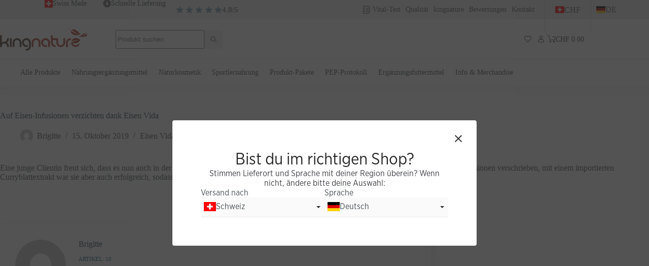

--- FILE ---
content_type: text/html; charset=UTF-8
request_url: https://www.kingnature.ch/auf-eisen-infusionen-verzichten-dank-eisen-vida/
body_size: 51827
content:
<!doctype html><html lang="de-CH"><head><meta charset="UTF-8"><meta name="viewport" content="width=device-width, initial-scale=1, maximum-scale=5, viewport-fit=cover"><link rel="profile" href="https://gmpg.org/xfn/11"><meta name='robots' content='index, follow, max-image-preview:large, max-snippet:-1, max-video-preview:-1' /><style>img:is([sizes="auto" i], [sizes^="auto," i]) { contain-intrinsic-size: 3000px 1500px }</style> <script data-cfasync="false" data-pagespeed-no-defer>var gtm4wp_datalayer_name = "dataLayer";
	var dataLayer = dataLayer || [];
	const gtm4wp_use_sku_instead = false;
	const gtm4wp_id_prefix = '';
	const gtm4wp_remarketing = true;
	const gtm4wp_eec = true;
	const gtm4wp_classicec = false;
	const gtm4wp_currency = 'CHF';
	const gtm4wp_product_per_impression = 10;
	const gtm4wp_needs_shipping_address = false;
	const gtm4wp_business_vertical = 'retail';
	const gtm4wp_business_vertical_id = 'id';</script> <title>Eisen Vida - Gesunde Alternative zu Eiseninfusionen</title><meta name="description" content="Erfahren Sie, wie Eisen Vida Ihre Eisenwerte unterstützt und Ihnen die Notwendigkeit von Eiseninfusionen erspart." /><link rel="canonical" href="https://www.kingnature.ch/auf-eisen-infusionen-verzichten-dank-eisen-vida/" /><meta property="og:locale" content="de_DE" /><meta property="og:type" content="article" /><meta property="og:title" content="Auf Eisen-Infusionen verzichten dank Eisen Vida" /><meta property="og:description" content="Erfahren Sie, wie Eisen Vida Ihre Eisenwerte unterstützt und Ihnen die Notwendigkeit von Eiseninfusionen erspart." /><meta property="og:url" content="https://www.kingnature.ch/auf-eisen-infusionen-verzichten-dank-eisen-vida/" /><meta property="og:site_name" content="kingnature" /><meta property="article:publisher" content="https://www.facebook.com/kingnatureAG/" /><meta property="article:published_time" content="2019-10-15T13:02:38+00:00" /><meta property="article:modified_time" content="2023-10-31T11:16:39+00:00" /><meta name="author" content="Brigitte" /><meta name="twitter:card" content="summary_large_image" /><meta name="twitter:creator" content="@kingnatureCH" /><meta name="twitter:site" content="@kingnatureCH" /><meta name="twitter:label1" content="Verfasst von" /><meta name="twitter:data1" content="Brigitte" /><meta name="twitter:label2" content="Geschätzte Lesezeit" /><meta name="twitter:data2" content="1 Minute" /> <script type="application/ld+json" class="yoast-schema-graph">{"@context":"https://schema.org","@graph":[{"@type":"Article","@id":"https://www.kingnature.ch/auf-eisen-infusionen-verzichten-dank-eisen-vida/#article","isPartOf":{"@id":"https://www.kingnature.ch/auf-eisen-infusionen-verzichten-dank-eisen-vida/"},"author":{"name":"Brigitte","@id":"https://www.kingnature.ch/#/schema/person/47f422484bd92bbfd620fd003ea0b733"},"headline":"Auf Eisen-Infusionen verzichten dank Eisen Vida","datePublished":"2019-10-15T13:02:38+00:00","dateModified":"2023-10-31T11:16:39+00:00","mainEntityOfPage":{"@id":"https://www.kingnature.ch/auf-eisen-infusionen-verzichten-dank-eisen-vida/"},"wordCount":49,"publisher":{"@id":"https://www.kingnature.ch/#organization"},"articleSection":["Eisen Vida"],"inLanguage":"de"},{"@type":"WebPage","@id":"https://www.kingnature.ch/auf-eisen-infusionen-verzichten-dank-eisen-vida/","url":"https://www.kingnature.ch/auf-eisen-infusionen-verzichten-dank-eisen-vida/","name":"Eisen Vida - Gesunde Alternative zu Eiseninfusionen","isPartOf":{"@id":"https://www.kingnature.ch/#website"},"datePublished":"2019-10-15T13:02:38+00:00","dateModified":"2023-10-31T11:16:39+00:00","description":"Erfahren Sie, wie Eisen Vida Ihre Eisenwerte unterstützt und Ihnen die Notwendigkeit von Eiseninfusionen erspart.","breadcrumb":{"@id":"https://www.kingnature.ch/auf-eisen-infusionen-verzichten-dank-eisen-vida/#breadcrumb"},"inLanguage":"de","potentialAction":[{"@type":"ReadAction","target":["https://www.kingnature.ch/auf-eisen-infusionen-verzichten-dank-eisen-vida/"]}]},{"@type":"BreadcrumbList","@id":"https://www.kingnature.ch/auf-eisen-infusionen-verzichten-dank-eisen-vida/#breadcrumb","itemListElement":[{"@type":"ListItem","position":1,"name":"Shop","item":"/shop/"},{"@type":"ListItem","position":2,"name":"Auf Eisen-Infusionen verzichten dank Eisen Vida"}]},{"@type":"WebSite","@id":"https://www.kingnature.ch/#website","url":"https://www.kingnature.ch/","name":"kingnature","description":"Wissenschaftlich geprüfte pflanzliche Vitalstoffe","publisher":{"@id":"https://www.kingnature.ch/#organization"},"potentialAction":[{"@type":"SearchAction","target":{"@type":"EntryPoint","urlTemplate":"https://www.kingnature.ch/?s={search_term_string}"},"query-input":"required name=search_term_string"}],"inLanguage":"de"},{"@type":"Organization","@id":"https://www.kingnature.ch/#organization","name":"kingnature AG","url":"https://www.kingnature.ch/","logo":{"@type":"ImageObject","inLanguage":"de","@id":"https://www.kingnature.ch/#/schema/logo/image/","url":"https://www.kingnature.ch/content/uploads/kingnature_logo_rgb.png","contentUrl":"https://www.kingnature.ch/content/uploads/kingnature_logo_rgb.png","width":2000,"height":509,"caption":"kingnature AG"},"image":{"@id":"https://www.kingnature.ch/#/schema/logo/image/"},"sameAs":["https://www.facebook.com/kingnatureAG/","https://twitter.com/kingnatureCH","https://www.instagram.com/kingnature.ch/","https://www.youtube.com/channel/UChfLsoIMUcY7BXN5TSP0aQQ"]},{"@type":"Person","@id":"https://www.kingnature.ch/#/schema/person/47f422484bd92bbfd620fd003ea0b733","name":"Brigitte","image":{"@type":"ImageObject","inLanguage":"de","@id":"https://www.kingnature.ch/#/schema/person/image/","url":"https://secure.gravatar.com/avatar/fc8be63992bd60a9490c9b826d26a218?s=96&d=mm&r=g","contentUrl":"https://secure.gravatar.com/avatar/fc8be63992bd60a9490c9b826d26a218?s=96&d=mm&r=g","caption":"Brigitte"},"url":"https://www.kingnature.ch/author/baumann/"}]}</script> <link rel='dns-prefetch' href='//static.klaviyo.com' /><link rel="alternate" type="application/rss+xml" title="kingnature &raquo; Feed" href="https://www.kingnature.ch/feed/" /><link rel="alternate" type="application/rss+xml" title="kingnature &raquo; Kommentar-Feed" href="https://www.kingnature.ch/comments/feed/" /><link rel="alternate" type="application/rss+xml" title="kingnature &raquo; Kommentar-Feed zu Auf Eisen-Infusionen verzichten dank Eisen Vida" href="https://www.kingnature.ch/auf-eisen-infusionen-verzichten-dank-eisen-vida/feed/" /><style id="content-control-block-styles">@media (max-width: 640px) {
	.cc-hide-on-mobile {
		display: none !important;
	}
}
@media (min-width: 641px) and (max-width: 920px) {
	.cc-hide-on-tablet {
		display: none !important;
	}
}
@media (min-width: 921px) and (max-width: 1440px) {
	.cc-hide-on-desktop {
		display: none !important;
	}
}</style><link data-optimized="2" rel="stylesheet" href="https://www.kingnature.ch/content/litespeed/css/ec3bf0f1479fbed57cecd3958039b10b.css?ver=12f07" /><style id='ugb-style-css-inline-css'>:root {--stk-block-width-default-detected: 1290px;}</style><style id='safe-svg-svg-icon-style-inline-css'>.safe-svg-cover{text-align:center}.safe-svg-cover .safe-svg-inside{display:inline-block;max-width:100%}.safe-svg-cover svg{height:100%;max-height:100%;max-width:100%;width:100%}</style><style id='global-styles-inline-css'>:root{--wp--preset--aspect-ratio--square: 1;--wp--preset--aspect-ratio--4-3: 4/3;--wp--preset--aspect-ratio--3-4: 3/4;--wp--preset--aspect-ratio--3-2: 3/2;--wp--preset--aspect-ratio--2-3: 2/3;--wp--preset--aspect-ratio--16-9: 16/9;--wp--preset--aspect-ratio--9-16: 9/16;--wp--preset--color--black: #000000;--wp--preset--color--cyan-bluish-gray: #abb8c3;--wp--preset--color--white: #ffffff;--wp--preset--color--pale-pink: #f78da7;--wp--preset--color--vivid-red: #cf2e2e;--wp--preset--color--luminous-vivid-orange: #ff6900;--wp--preset--color--luminous-vivid-amber: #fcb900;--wp--preset--color--light-green-cyan: #7bdcb5;--wp--preset--color--vivid-green-cyan: #00d084;--wp--preset--color--pale-cyan-blue: #8ed1fc;--wp--preset--color--vivid-cyan-blue: #0693e3;--wp--preset--color--vivid-purple: #9b51e0;--wp--preset--color--palette-color-1: var(--theme-palette-color-1, #1F6280);--wp--preset--color--palette-color-2: var(--theme-palette-color-2, #79A1B3);--wp--preset--color--palette-color-3: var(--theme-palette-color-3, #495155);--wp--preset--color--palette-color-4: var(--theme-palette-color-4, #2F4753);--wp--preset--color--palette-color-5: var(--theme-palette-color-5, #B4A682);--wp--preset--color--palette-color-6: var(--theme-palette-color-6, #EDEEEE);--wp--preset--color--palette-color-7: var(--theme-palette-color-7, #FFFFFF);--wp--preset--color--palette-color-8: var(--theme-palette-color-8, #D8D1BC);--wp--preset--color--palette-color-9: var(--theme-palette-color-9, #F1EFE8);--wp--preset--color--palette-color-10: var(--theme-palette-color-10, #EBF1F4);--wp--preset--gradient--vivid-cyan-blue-to-vivid-purple: linear-gradient(135deg,rgba(6,147,227,1) 0%,rgb(155,81,224) 100%);--wp--preset--gradient--light-green-cyan-to-vivid-green-cyan: linear-gradient(135deg,rgb(122,220,180) 0%,rgb(0,208,130) 100%);--wp--preset--gradient--luminous-vivid-amber-to-luminous-vivid-orange: linear-gradient(135deg,rgba(252,185,0,1) 0%,rgba(255,105,0,1) 100%);--wp--preset--gradient--luminous-vivid-orange-to-vivid-red: linear-gradient(135deg,rgba(255,105,0,1) 0%,rgb(207,46,46) 100%);--wp--preset--gradient--very-light-gray-to-cyan-bluish-gray: linear-gradient(135deg,rgb(238,238,238) 0%,rgb(169,184,195) 100%);--wp--preset--gradient--cool-to-warm-spectrum: linear-gradient(135deg,rgb(74,234,220) 0%,rgb(151,120,209) 20%,rgb(207,42,186) 40%,rgb(238,44,130) 60%,rgb(251,105,98) 80%,rgb(254,248,76) 100%);--wp--preset--gradient--blush-light-purple: linear-gradient(135deg,rgb(255,206,236) 0%,rgb(152,150,240) 100%);--wp--preset--gradient--blush-bordeaux: linear-gradient(135deg,rgb(254,205,165) 0%,rgb(254,45,45) 50%,rgb(107,0,62) 100%);--wp--preset--gradient--luminous-dusk: linear-gradient(135deg,rgb(255,203,112) 0%,rgb(199,81,192) 50%,rgb(65,88,208) 100%);--wp--preset--gradient--pale-ocean: linear-gradient(135deg,rgb(255,245,203) 0%,rgb(182,227,212) 50%,rgb(51,167,181) 100%);--wp--preset--gradient--electric-grass: linear-gradient(135deg,rgb(202,248,128) 0%,rgb(113,206,126) 100%);--wp--preset--gradient--midnight: linear-gradient(135deg,rgb(2,3,129) 0%,rgb(40,116,252) 100%);--wp--preset--gradient--juicy-peach: linear-gradient(to right, #ffecd2 0%, #fcb69f 100%);--wp--preset--gradient--young-passion: linear-gradient(to right, #ff8177 0%, #ff867a 0%, #ff8c7f 21%, #f99185 52%, #cf556c 78%, #b12a5b 100%);--wp--preset--gradient--true-sunset: linear-gradient(to right, #fa709a 0%, #fee140 100%);--wp--preset--gradient--morpheus-den: linear-gradient(to top, #30cfd0 0%, #330867 100%);--wp--preset--gradient--plum-plate: linear-gradient(135deg, #667eea 0%, #764ba2 100%);--wp--preset--gradient--aqua-splash: linear-gradient(15deg, #13547a 0%, #80d0c7 100%);--wp--preset--gradient--love-kiss: linear-gradient(to top, #ff0844 0%, #ffb199 100%);--wp--preset--gradient--new-retrowave: linear-gradient(to top, #3b41c5 0%, #a981bb 49%, #ffc8a9 100%);--wp--preset--gradient--plum-bath: linear-gradient(to top, #cc208e 0%, #6713d2 100%);--wp--preset--gradient--high-flight: linear-gradient(to right, #0acffe 0%, #495aff 100%);--wp--preset--gradient--teen-party: linear-gradient(-225deg, #FF057C 0%, #8D0B93 50%, #321575 100%);--wp--preset--gradient--fabled-sunset: linear-gradient(-225deg, #231557 0%, #44107A 29%, #FF1361 67%, #FFF800 100%);--wp--preset--gradient--arielle-smile: radial-gradient(circle 248px at center, #16d9e3 0%, #30c7ec 47%, #46aef7 100%);--wp--preset--gradient--itmeo-branding: linear-gradient(180deg, #2af598 0%, #009efd 100%);--wp--preset--gradient--deep-blue: linear-gradient(to right, #6a11cb 0%, #2575fc 100%);--wp--preset--gradient--strong-bliss: linear-gradient(to right, #f78ca0 0%, #f9748f 19%, #fd868c 60%, #fe9a8b 100%);--wp--preset--gradient--sweet-period: linear-gradient(to top, #3f51b1 0%, #5a55ae 13%, #7b5fac 25%, #8f6aae 38%, #a86aa4 50%, #cc6b8e 62%, #f18271 75%, #f3a469 87%, #f7c978 100%);--wp--preset--gradient--purple-division: linear-gradient(to top, #7028e4 0%, #e5b2ca 100%);--wp--preset--gradient--cold-evening: linear-gradient(to top, #0c3483 0%, #a2b6df 100%, #6b8cce 100%, #a2b6df 100%);--wp--preset--gradient--mountain-rock: linear-gradient(to right, #868f96 0%, #596164 100%);--wp--preset--gradient--desert-hump: linear-gradient(to top, #c79081 0%, #dfa579 100%);--wp--preset--gradient--ethernal-constance: linear-gradient(to top, #09203f 0%, #537895 100%);--wp--preset--gradient--happy-memories: linear-gradient(-60deg, #ff5858 0%, #f09819 100%);--wp--preset--gradient--grown-early: linear-gradient(to top, #0ba360 0%, #3cba92 100%);--wp--preset--gradient--morning-salad: linear-gradient(-225deg, #B7F8DB 0%, #50A7C2 100%);--wp--preset--gradient--night-call: linear-gradient(-225deg, #AC32E4 0%, #7918F2 48%, #4801FF 100%);--wp--preset--gradient--mind-crawl: linear-gradient(-225deg, #473B7B 0%, #3584A7 51%, #30D2BE 100%);--wp--preset--gradient--angel-care: linear-gradient(-225deg, #FFE29F 0%, #FFA99F 48%, #FF719A 100%);--wp--preset--gradient--juicy-cake: linear-gradient(to top, #e14fad 0%, #f9d423 100%);--wp--preset--gradient--rich-metal: linear-gradient(to right, #d7d2cc 0%, #304352 100%);--wp--preset--gradient--mole-hall: linear-gradient(-20deg, #616161 0%, #9bc5c3 100%);--wp--preset--gradient--cloudy-knoxville: linear-gradient(120deg, #fdfbfb 0%, #ebedee 100%);--wp--preset--gradient--soft-grass: linear-gradient(to top, #c1dfc4 0%, #deecdd 100%);--wp--preset--gradient--saint-petersburg: linear-gradient(135deg, #f5f7fa 0%, #c3cfe2 100%);--wp--preset--gradient--everlasting-sky: linear-gradient(135deg, #fdfcfb 0%, #e2d1c3 100%);--wp--preset--gradient--kind-steel: linear-gradient(-20deg, #e9defa 0%, #fbfcdb 100%);--wp--preset--gradient--over-sun: linear-gradient(60deg, #abecd6 0%, #fbed96 100%);--wp--preset--gradient--premium-white: linear-gradient(to top, #d5d4d0 0%, #d5d4d0 1%, #eeeeec 31%, #efeeec 75%, #e9e9e7 100%);--wp--preset--gradient--clean-mirror: linear-gradient(45deg, #93a5cf 0%, #e4efe9 100%);--wp--preset--gradient--wild-apple: linear-gradient(to top, #d299c2 0%, #fef9d7 100%);--wp--preset--gradient--snow-again: linear-gradient(to top, #e6e9f0 0%, #eef1f5 100%);--wp--preset--gradient--confident-cloud: linear-gradient(to top, #dad4ec 0%, #dad4ec 1%, #f3e7e9 100%);--wp--preset--gradient--glass-water: linear-gradient(to top, #dfe9f3 0%, white 100%);--wp--preset--gradient--perfect-white: linear-gradient(-225deg, #E3FDF5 0%, #FFE6FA 100%);--wp--preset--font-size--small: 13px;--wp--preset--font-size--medium: 20px;--wp--preset--font-size--large: clamp(22px, 1.375rem + ((1vw - 3.2px) * 0.625), 30px);--wp--preset--font-size--x-large: clamp(30px, 1.875rem + ((1vw - 3.2px) * 1.563), 50px);--wp--preset--font-size--xx-large: clamp(45px, 2.813rem + ((1vw - 3.2px) * 2.734), 80px);--wp--preset--font-family--gotham-narrow: ct_font_gotham__narrow;--wp--preset--font-family--inter: "Inter", sans-serif;--wp--preset--font-family--cardo: Cardo;--wp--preset--spacing--20: 0.44rem;--wp--preset--spacing--30: 0.67rem;--wp--preset--spacing--40: 1rem;--wp--preset--spacing--50: 1.5rem;--wp--preset--spacing--60: 2.25rem;--wp--preset--spacing--70: 3.38rem;--wp--preset--spacing--80: 5.06rem;--wp--preset--shadow--natural: 6px 6px 9px rgba(0, 0, 0, 0.2);--wp--preset--shadow--deep: 12px 12px 50px rgba(0, 0, 0, 0.4);--wp--preset--shadow--sharp: 6px 6px 0px rgba(0, 0, 0, 0.2);--wp--preset--shadow--outlined: 6px 6px 0px -3px rgba(255, 255, 255, 1), 6px 6px rgba(0, 0, 0, 1);--wp--preset--shadow--crisp: 6px 6px 0px rgba(0, 0, 0, 1);}:root { --wp--style--global--content-size: var(--theme-block-max-width);--wp--style--global--wide-size: var(--theme-block-wide-max-width); }:where(body) { margin: 0; }.wp-site-blocks > .alignleft { float: left; margin-right: 2em; }.wp-site-blocks > .alignright { float: right; margin-left: 2em; }.wp-site-blocks > .aligncenter { justify-content: center; margin-left: auto; margin-right: auto; }:where(.wp-site-blocks) > * { margin-block-start: var(--theme-content-spacing); margin-block-end: 0; }:where(.wp-site-blocks) > :first-child { margin-block-start: 0; }:where(.wp-site-blocks) > :last-child { margin-block-end: 0; }:root { --wp--style--block-gap: var(--theme-content-spacing); }:root :where(.is-layout-flow) > :first-child{margin-block-start: 0;}:root :where(.is-layout-flow) > :last-child{margin-block-end: 0;}:root :where(.is-layout-flow) > *{margin-block-start: var(--theme-content-spacing);margin-block-end: 0;}:root :where(.is-layout-constrained) > :first-child{margin-block-start: 0;}:root :where(.is-layout-constrained) > :last-child{margin-block-end: 0;}:root :where(.is-layout-constrained) > *{margin-block-start: var(--theme-content-spacing);margin-block-end: 0;}:root :where(.is-layout-flex){gap: var(--theme-content-spacing);}:root :where(.is-layout-grid){gap: var(--theme-content-spacing);}.is-layout-flow > .alignleft{float: left;margin-inline-start: 0;margin-inline-end: 2em;}.is-layout-flow > .alignright{float: right;margin-inline-start: 2em;margin-inline-end: 0;}.is-layout-flow > .aligncenter{margin-left: auto !important;margin-right: auto !important;}.is-layout-constrained > .alignleft{float: left;margin-inline-start: 0;margin-inline-end: 2em;}.is-layout-constrained > .alignright{float: right;margin-inline-start: 2em;margin-inline-end: 0;}.is-layout-constrained > .aligncenter{margin-left: auto !important;margin-right: auto !important;}.is-layout-constrained > :where(:not(.alignleft):not(.alignright):not(.alignfull)){max-width: var(--wp--style--global--content-size);margin-left: auto !important;margin-right: auto !important;}.is-layout-constrained > .alignwide{max-width: var(--wp--style--global--wide-size);}body .is-layout-flex{display: flex;}.is-layout-flex{flex-wrap: wrap;align-items: center;}.is-layout-flex > :is(*, div){margin: 0;}body .is-layout-grid{display: grid;}.is-layout-grid > :is(*, div){margin: 0;}body{padding-top: 0px;padding-right: 0px;padding-bottom: 0px;padding-left: 0px;}.has-black-color{color: var(--wp--preset--color--black) !important;}.has-cyan-bluish-gray-color{color: var(--wp--preset--color--cyan-bluish-gray) !important;}.has-white-color{color: var(--wp--preset--color--white) !important;}.has-pale-pink-color{color: var(--wp--preset--color--pale-pink) !important;}.has-vivid-red-color{color: var(--wp--preset--color--vivid-red) !important;}.has-luminous-vivid-orange-color{color: var(--wp--preset--color--luminous-vivid-orange) !important;}.has-luminous-vivid-amber-color{color: var(--wp--preset--color--luminous-vivid-amber) !important;}.has-light-green-cyan-color{color: var(--wp--preset--color--light-green-cyan) !important;}.has-vivid-green-cyan-color{color: var(--wp--preset--color--vivid-green-cyan) !important;}.has-pale-cyan-blue-color{color: var(--wp--preset--color--pale-cyan-blue) !important;}.has-vivid-cyan-blue-color{color: var(--wp--preset--color--vivid-cyan-blue) !important;}.has-vivid-purple-color{color: var(--wp--preset--color--vivid-purple) !important;}.has-palette-color-1-color{color: var(--wp--preset--color--palette-color-1) !important;}.has-palette-color-2-color{color: var(--wp--preset--color--palette-color-2) !important;}.has-palette-color-3-color{color: var(--wp--preset--color--palette-color-3) !important;}.has-palette-color-4-color{color: var(--wp--preset--color--palette-color-4) !important;}.has-palette-color-5-color{color: var(--wp--preset--color--palette-color-5) !important;}.has-palette-color-6-color{color: var(--wp--preset--color--palette-color-6) !important;}.has-palette-color-7-color{color: var(--wp--preset--color--palette-color-7) !important;}.has-palette-color-8-color{color: var(--wp--preset--color--palette-color-8) !important;}.has-palette-color-9-color{color: var(--wp--preset--color--palette-color-9) !important;}.has-palette-color-10-color{color: var(--wp--preset--color--palette-color-10) !important;}.has-black-background-color{background-color: var(--wp--preset--color--black) !important;}.has-cyan-bluish-gray-background-color{background-color: var(--wp--preset--color--cyan-bluish-gray) !important;}.has-white-background-color{background-color: var(--wp--preset--color--white) !important;}.has-pale-pink-background-color{background-color: var(--wp--preset--color--pale-pink) !important;}.has-vivid-red-background-color{background-color: var(--wp--preset--color--vivid-red) !important;}.has-luminous-vivid-orange-background-color{background-color: var(--wp--preset--color--luminous-vivid-orange) !important;}.has-luminous-vivid-amber-background-color{background-color: var(--wp--preset--color--luminous-vivid-amber) !important;}.has-light-green-cyan-background-color{background-color: var(--wp--preset--color--light-green-cyan) !important;}.has-vivid-green-cyan-background-color{background-color: var(--wp--preset--color--vivid-green-cyan) !important;}.has-pale-cyan-blue-background-color{background-color: var(--wp--preset--color--pale-cyan-blue) !important;}.has-vivid-cyan-blue-background-color{background-color: var(--wp--preset--color--vivid-cyan-blue) !important;}.has-vivid-purple-background-color{background-color: var(--wp--preset--color--vivid-purple) !important;}.has-palette-color-1-background-color{background-color: var(--wp--preset--color--palette-color-1) !important;}.has-palette-color-2-background-color{background-color: var(--wp--preset--color--palette-color-2) !important;}.has-palette-color-3-background-color{background-color: var(--wp--preset--color--palette-color-3) !important;}.has-palette-color-4-background-color{background-color: var(--wp--preset--color--palette-color-4) !important;}.has-palette-color-5-background-color{background-color: var(--wp--preset--color--palette-color-5) !important;}.has-palette-color-6-background-color{background-color: var(--wp--preset--color--palette-color-6) !important;}.has-palette-color-7-background-color{background-color: var(--wp--preset--color--palette-color-7) !important;}.has-palette-color-8-background-color{background-color: var(--wp--preset--color--palette-color-8) !important;}.has-palette-color-9-background-color{background-color: var(--wp--preset--color--palette-color-9) !important;}.has-palette-color-10-background-color{background-color: var(--wp--preset--color--palette-color-10) !important;}.has-black-border-color{border-color: var(--wp--preset--color--black) !important;}.has-cyan-bluish-gray-border-color{border-color: var(--wp--preset--color--cyan-bluish-gray) !important;}.has-white-border-color{border-color: var(--wp--preset--color--white) !important;}.has-pale-pink-border-color{border-color: var(--wp--preset--color--pale-pink) !important;}.has-vivid-red-border-color{border-color: var(--wp--preset--color--vivid-red) !important;}.has-luminous-vivid-orange-border-color{border-color: var(--wp--preset--color--luminous-vivid-orange) !important;}.has-luminous-vivid-amber-border-color{border-color: var(--wp--preset--color--luminous-vivid-amber) !important;}.has-light-green-cyan-border-color{border-color: var(--wp--preset--color--light-green-cyan) !important;}.has-vivid-green-cyan-border-color{border-color: var(--wp--preset--color--vivid-green-cyan) !important;}.has-pale-cyan-blue-border-color{border-color: var(--wp--preset--color--pale-cyan-blue) !important;}.has-vivid-cyan-blue-border-color{border-color: var(--wp--preset--color--vivid-cyan-blue) !important;}.has-vivid-purple-border-color{border-color: var(--wp--preset--color--vivid-purple) !important;}.has-palette-color-1-border-color{border-color: var(--wp--preset--color--palette-color-1) !important;}.has-palette-color-2-border-color{border-color: var(--wp--preset--color--palette-color-2) !important;}.has-palette-color-3-border-color{border-color: var(--wp--preset--color--palette-color-3) !important;}.has-palette-color-4-border-color{border-color: var(--wp--preset--color--palette-color-4) !important;}.has-palette-color-5-border-color{border-color: var(--wp--preset--color--palette-color-5) !important;}.has-palette-color-6-border-color{border-color: var(--wp--preset--color--palette-color-6) !important;}.has-palette-color-7-border-color{border-color: var(--wp--preset--color--palette-color-7) !important;}.has-palette-color-8-border-color{border-color: var(--wp--preset--color--palette-color-8) !important;}.has-palette-color-9-border-color{border-color: var(--wp--preset--color--palette-color-9) !important;}.has-palette-color-10-border-color{border-color: var(--wp--preset--color--palette-color-10) !important;}.has-vivid-cyan-blue-to-vivid-purple-gradient-background{background: var(--wp--preset--gradient--vivid-cyan-blue-to-vivid-purple) !important;}.has-light-green-cyan-to-vivid-green-cyan-gradient-background{background: var(--wp--preset--gradient--light-green-cyan-to-vivid-green-cyan) !important;}.has-luminous-vivid-amber-to-luminous-vivid-orange-gradient-background{background: var(--wp--preset--gradient--luminous-vivid-amber-to-luminous-vivid-orange) !important;}.has-luminous-vivid-orange-to-vivid-red-gradient-background{background: var(--wp--preset--gradient--luminous-vivid-orange-to-vivid-red) !important;}.has-very-light-gray-to-cyan-bluish-gray-gradient-background{background: var(--wp--preset--gradient--very-light-gray-to-cyan-bluish-gray) !important;}.has-cool-to-warm-spectrum-gradient-background{background: var(--wp--preset--gradient--cool-to-warm-spectrum) !important;}.has-blush-light-purple-gradient-background{background: var(--wp--preset--gradient--blush-light-purple) !important;}.has-blush-bordeaux-gradient-background{background: var(--wp--preset--gradient--blush-bordeaux) !important;}.has-luminous-dusk-gradient-background{background: var(--wp--preset--gradient--luminous-dusk) !important;}.has-pale-ocean-gradient-background{background: var(--wp--preset--gradient--pale-ocean) !important;}.has-electric-grass-gradient-background{background: var(--wp--preset--gradient--electric-grass) !important;}.has-midnight-gradient-background{background: var(--wp--preset--gradient--midnight) !important;}.has-juicy-peach-gradient-background{background: var(--wp--preset--gradient--juicy-peach) !important;}.has-young-passion-gradient-background{background: var(--wp--preset--gradient--young-passion) !important;}.has-true-sunset-gradient-background{background: var(--wp--preset--gradient--true-sunset) !important;}.has-morpheus-den-gradient-background{background: var(--wp--preset--gradient--morpheus-den) !important;}.has-plum-plate-gradient-background{background: var(--wp--preset--gradient--plum-plate) !important;}.has-aqua-splash-gradient-background{background: var(--wp--preset--gradient--aqua-splash) !important;}.has-love-kiss-gradient-background{background: var(--wp--preset--gradient--love-kiss) !important;}.has-new-retrowave-gradient-background{background: var(--wp--preset--gradient--new-retrowave) !important;}.has-plum-bath-gradient-background{background: var(--wp--preset--gradient--plum-bath) !important;}.has-high-flight-gradient-background{background: var(--wp--preset--gradient--high-flight) !important;}.has-teen-party-gradient-background{background: var(--wp--preset--gradient--teen-party) !important;}.has-fabled-sunset-gradient-background{background: var(--wp--preset--gradient--fabled-sunset) !important;}.has-arielle-smile-gradient-background{background: var(--wp--preset--gradient--arielle-smile) !important;}.has-itmeo-branding-gradient-background{background: var(--wp--preset--gradient--itmeo-branding) !important;}.has-deep-blue-gradient-background{background: var(--wp--preset--gradient--deep-blue) !important;}.has-strong-bliss-gradient-background{background: var(--wp--preset--gradient--strong-bliss) !important;}.has-sweet-period-gradient-background{background: var(--wp--preset--gradient--sweet-period) !important;}.has-purple-division-gradient-background{background: var(--wp--preset--gradient--purple-division) !important;}.has-cold-evening-gradient-background{background: var(--wp--preset--gradient--cold-evening) !important;}.has-mountain-rock-gradient-background{background: var(--wp--preset--gradient--mountain-rock) !important;}.has-desert-hump-gradient-background{background: var(--wp--preset--gradient--desert-hump) !important;}.has-ethernal-constance-gradient-background{background: var(--wp--preset--gradient--ethernal-constance) !important;}.has-happy-memories-gradient-background{background: var(--wp--preset--gradient--happy-memories) !important;}.has-grown-early-gradient-background{background: var(--wp--preset--gradient--grown-early) !important;}.has-morning-salad-gradient-background{background: var(--wp--preset--gradient--morning-salad) !important;}.has-night-call-gradient-background{background: var(--wp--preset--gradient--night-call) !important;}.has-mind-crawl-gradient-background{background: var(--wp--preset--gradient--mind-crawl) !important;}.has-angel-care-gradient-background{background: var(--wp--preset--gradient--angel-care) !important;}.has-juicy-cake-gradient-background{background: var(--wp--preset--gradient--juicy-cake) !important;}.has-rich-metal-gradient-background{background: var(--wp--preset--gradient--rich-metal) !important;}.has-mole-hall-gradient-background{background: var(--wp--preset--gradient--mole-hall) !important;}.has-cloudy-knoxville-gradient-background{background: var(--wp--preset--gradient--cloudy-knoxville) !important;}.has-soft-grass-gradient-background{background: var(--wp--preset--gradient--soft-grass) !important;}.has-saint-petersburg-gradient-background{background: var(--wp--preset--gradient--saint-petersburg) !important;}.has-everlasting-sky-gradient-background{background: var(--wp--preset--gradient--everlasting-sky) !important;}.has-kind-steel-gradient-background{background: var(--wp--preset--gradient--kind-steel) !important;}.has-over-sun-gradient-background{background: var(--wp--preset--gradient--over-sun) !important;}.has-premium-white-gradient-background{background: var(--wp--preset--gradient--premium-white) !important;}.has-clean-mirror-gradient-background{background: var(--wp--preset--gradient--clean-mirror) !important;}.has-wild-apple-gradient-background{background: var(--wp--preset--gradient--wild-apple) !important;}.has-snow-again-gradient-background{background: var(--wp--preset--gradient--snow-again) !important;}.has-confident-cloud-gradient-background{background: var(--wp--preset--gradient--confident-cloud) !important;}.has-glass-water-gradient-background{background: var(--wp--preset--gradient--glass-water) !important;}.has-perfect-white-gradient-background{background: var(--wp--preset--gradient--perfect-white) !important;}.has-small-font-size{font-size: var(--wp--preset--font-size--small) !important;}.has-medium-font-size{font-size: var(--wp--preset--font-size--medium) !important;}.has-large-font-size{font-size: var(--wp--preset--font-size--large) !important;}.has-x-large-font-size{font-size: var(--wp--preset--font-size--x-large) !important;}.has-xx-large-font-size{font-size: var(--wp--preset--font-size--xx-large) !important;}.has-gotham-narrow-font-family{font-family: var(--wp--preset--font-family--gotham-narrow) !important;}.has-inter-font-family{font-family: var(--wp--preset--font-family--inter) !important;}.has-cardo-font-family{font-family: var(--wp--preset--font-family--cardo) !important;}
:root :where(.wp-block-pullquote){font-size: clamp(0.984em, 0.984rem + ((1vw - 0.2em) * 0.645), 1.5em);line-height: 1.6;}</style><style id='woocommerce-inline-inline-css'>.woocommerce form .form-row .required { visibility: visible; }</style> <script src="https://www.kingnature.ch/wp/wp-includes/js/jquery/jquery.min.js?ver=3.7.1" id="jquery-core-js"></script> <script src="https://www.kingnature.ch/content/plugins/duracelltomi-google-tag-manager/js/gtm4wp-woocommerce-enhanced.js?ver=1.18.1" id="gtm4wp-woocommerce-enhanced-js"></script> <link rel="https://api.w.org/" href="https://www.kingnature.ch/wp-json/" /><link rel="alternate" title="JSON" type="application/json" href="https://www.kingnature.ch/wp-json/wp/v2/posts/25803" /><link rel="EditURI" type="application/rsd+xml" title="RSD" href="https://www.kingnature.ch/wp/xmlrpc.php?rsd" /><link rel='shortlink' href='https://www.kingnature.ch/?p=25803' /><link rel="alternate" title="oEmbed (JSON)" type="application/json+oembed" href="https://www.kingnature.ch/wp-json/oembed/1.0/embed?url=https%3A%2F%2Fwww.kingnature.ch%2Fauf-eisen-infusionen-verzichten-dank-eisen-vida%2F" /><link rel="alternate" title="oEmbed (XML)" type="text/xml+oembed" href="https://www.kingnature.ch/wp-json/oembed/1.0/embed?url=https%3A%2F%2Fwww.kingnature.ch%2Fauf-eisen-infusionen-verzichten-dank-eisen-vida%2F&#038;format=xml" /><style>#affwp-affiliate-dashboard-order-details td{vertical-align: top;}</style>
 <script data-cfasync="false" data-pagespeed-no-defer type="text/javascript">var dataLayer_content = {"visitorLoginState":"logged-out","visitorType":"visitor-logged-out","pagePostType":"post","pagePostType2":"single-post","pageCategory":["eisen-vida"],"pagePostAuthor":"Brigitte","ecomm_pagetype":"other"};
	dataLayer.push( dataLayer_content );</script> <script data-cfasync="false">(function(w,d,s,l,i){w[l]=w[l]||[];w[l].push({'gtm.start':
new Date().getTime(),event:'gtm.js'});var f=d.getElementsByTagName(s)[0],
j=d.createElement(s),dl=l!='dataLayer'?'&l='+l:'';j.async=true;j.src=
'//www.googletagmanager.com/gtm.js?id='+i+dl;f.parentNode.insertBefore(j,f);
})(window,document,'script','dataLayer','GTM-MWGRJ7L');</script> 
<style>.menu-divider {
            display: flex;
            align-items: center;
            width: 100%;
        }

        .divider-title {
            padding: 0 10px;
            background-color: #fff;
        }

        .divider-line {
            flex-grow: 1;
            border: none;
            border-top: 1px solid #000;
        }</style><style>.woocommerce-mini-cart__buttons {
            grid-template-columns: none !important;
        }</style><noscript><link rel='stylesheet' href='https://www.kingnature.ch/content/themes/blocksy/static/bundle/no-scripts.min.css' type='text/css'></noscript><style id="ct-main-styles-inline-css">[data-block*="681365"] {--popup-max-width:400px;--popup-height:100%;--popup-box-shadow:0px 10px 20px rgba(41, 51, 61, 0.1);--popup-edges-offset:25px;} [data-block*="681365"] .ct-popup-inner > article {background-color:#ffffff;} [data-block*="681365"] > [class*="ct-container"] > article[class*="post"] {--has-boxed:var(--false);--has-wide:var(--true);} [data-block*="546446"] > [class*="ct-container"] > article[class*="post"] {--has-boxed:var(--false);--has-wide:var(--true);}@media (max-width: 689.98px) {[data-block*="681365"] {--popup-max-width:100vw;--popup-max-height:100vh;--popup-padding:0px;--popup-border-radius:0px;--popup-edges-offset:0px;}}</style><noscript><style>.woocommerce-product-gallery{ opacity: 1 !important; }</style></noscript><style class="wpcode-css-snippet">.kl_reviews__reviews_list .kl_reviews__button_bar button.kl_reviews__button[aria-label*="Frage stellen"]::after {
  content: " zum Produkt (keine Gesundheitsfragen)";
}</style><style class="wpcode-css-snippet">.klaviyo-form input {
	padding-left: 8px !important;
}</style><style class="wpcode-css-snippet">/* Product Teaser layout */

ul.products .title-review-wrapper {
	justify-content: space-between;
}

ul.products .title-review-wrapper .klaviyo-star-rating-widget .kl_reviews__star_rating_widget {
	justify-content: center;
	align-items: center;
}

/* (123) Label */

ul.products .kl_reviews__star_rating_widget__label {
	opacity: 0.5;
	margin-right: 4px;
	margin-top: 2px;
}

/* All Reviews View */

#klaviyo-reviews-all {
	max-width: 900px;
	margin: 0 auto;
}

/* Checkout opt-in */

body.woocommerce-onepage-checkout #kl_newsletter_checkbox {
  display: inline-block;
}</style><style class="wpcode-css-snippet">.single-product article>.entry-content>*.alignwide {
	margin-inline: auto;
    width: var(--theme-container-width);
    max-width: var(--theme-block-max-width);
}</style><style class="wpcode-css-snippet">.jdgm-widget-actions-wrapper {
	display: none !important;
}

.jdgm-histogram__frequency {
  white-space: nowrap;
}

body {
	--jdgm-primary-color: #494b55;
}</style><style class="wpcode-css-snippet">li.product .price-cart-wrapper .price-cart-row {
	display: none;
}</style><style class="wpcode-css-snippet">.entry-summary .btn--gray {
	margin-bottom: 0 !important;
}</style><style class="wpcode-css-snippet">@media screen and (max-width: 420px) {
    .onepage_checkout__column__cart .woocommerce-cart-form table.shop_table tr.woocommerce-cart-form__cart-item td.product-stock {
        padding-left: 100px;
    }
}

.onepage_checkout__column__address #billing_first_name_field, .onepage_checkout__column__address #shipping_first_name_field,
.onepage_checkout__column__address #billing_first_name_field, .onepage_checkout__column__address #billing_last_name_field
{
    width: 47%;
}

p#nh_broschuere_field {
	float: left;
	width: 47%;
}

p#nh_ratgeber_field {
	float: right;
	width: 47%;
}

.woocommerce-checkout-payment {
	margin-inline: 0 !important;
}</style><style class="wpcode-css-snippet">/* This targets WebKit-based browsers, not exclusively Safari */

_::-webkit-full-page-media, _:future , :root .wp-block-stackable-carousel {
	display: none !important;
}</style><style class="wpcode-css-snippet">body.zone-de .ct-search-results span.price {
	display: none;
}</style><noscript><img height="1" width="1" style="display:none" src="https://www.facebook.com/tr?id=722328886900438&ev=PageView&noscript=1"/></noscript><style class='wp-fonts-local'>@font-face{font-family:Inter;font-style:normal;font-weight:300 900;font-display:fallback;src:url('https://www.kingnature.ch/content/plugins/woocommerce/assets/fonts/Inter-VariableFont_slnt,wght.woff2') format('woff2');font-stretch:normal;}
@font-face{font-family:Cardo;font-style:normal;font-weight:400;font-display:fallback;src:url('https://www.kingnature.ch/content/plugins/woocommerce/assets/fonts/cardo_normal_400.woff2') format('woff2');}</style><link rel="icon" href="https://www.kingnature.ch/content/uploads/cropped-kingnature_website_icon-32x32.png" sizes="32x32" /><link rel="icon" href="https://www.kingnature.ch/content/uploads/cropped-kingnature_website_icon-192x192.png" sizes="192x192" /><link rel="apple-touch-icon" href="https://www.kingnature.ch/content/uploads/cropped-kingnature_website_icon-180x180.png" /><meta name="msapplication-TileImage" content="https://www.kingnature.ch/content/uploads/cropped-kingnature_website_icon-270x270.png" /><style id="wp-custom-css">/*.wp-block-stackable-icon-label.stk-block-icon-label.stk-block.stk-790e09b {
    margin-top: -15px; /* Adjust this value as needed */
} */


/*.wp-block-stackable-image.stk-block-image.stk-block.stk-1fa4252 .stk-img-wrapper {
    float: left;
}*/ 

/*Product page*/

/* Set the price and cart to display inline */
body.woocommerce .price-cart-row .price, 
body.woocommerce .price-cart-row .bottom-wrapper {
	display: inline-block;
	vertical-align: middle; /* Align them to the middle vertically */
	white-space: nowrap;    /* Prevent wrapping */
}

.title-with-icon {
    display: flex;
    align-items: center;
    justify-content: space-between; /* This pushes the title to the left and the icon to the far right */
    width: 100%; /* Ensures the container takes up the full width of its parent */
}

.product-info-icon {
    width: 20px;
    height: 20px;
    margin-left: 10px; /* Space between the icon and title if they ever get too close */
    vertical-align: middle;
}

.product {
    display: flex;
    flex-direction: column;
}

.stk-c371da5 .stk-img-wrapper::after {
    border-radius: 4px;
}


.price-cart-wrapper .price {
    flex-grow: 1;
    display: flex;
    align-items: center;  /* Vertically center the price if it's not aligned with the cart button */
}

.price-cart-wrapper .bottom-wrapper {
    flex-shrink: 0;  /* This prevents the cart button from shrinking */
	
}

/*Makes the cart go to the right*/
body [data-products="type-1"] .product {
    --horizontal-alignment: initial; 
}

.price-cart-wrapper {
    display: flex;
    flex-wrap: nowrap;
    justify-content: space-between;
    align-items: center;
    width: 100%;
		white-space: nowrap;
}



/*.woocommerce ul.products li.product, .woocommerce-page ul.products li.product {
    border: 1px solid rgba(73, 75, 85, 0.07);
    border-radius: 4px;
    padding: 10% 10% 0% 10%;
}*/

.woocommerce ul.products li.product .ct-image-container, 
.woocommerce-page ul.products li.product .ct-image-container {
    display: flex;
    justify-content: center; /* Horizontally centers the child element */
    align-items: center;     /* Vertically centers the child element */
}

/* Increasing padding around the product image */
.woocommerce ul.products li.product .ct-image-container, 
.woocommerce-page ul.products li.product .ct-image-container {
	padding-left: 0px;
	padding-right: 0px;
}


[data-products=type-1] {
    grid-row-gap: calc(var(--grid-columns-gap, 30px));
}

.woocommerce ul.products li.product h2.woocommerce-loop-product__title {
    color: #494B55;
    font-size: 20px;
    font-weight: 500;
}

.woocommerce-Price-amount {
	color: grey;
	font-weight: 400;
	font-size: 15px;
}


.custom-category-images {
    padding-left: 4.4%; 
    padding-right: 4.4%;
}

.stk-ff32614.stk-block-columns:not(.stk-entered) {
	opacity: 0;
}

footer .wp-block-navigation-item__label {
	word-break: keep-all;
}

#menu-item-547091 a {
	padding-left: 0;
}

body.woocommerce .product-entry-wrapper a.added_to_cart,
body.woocommerce .floating-bar-actions a.added_to_cart {
	  display: block !important;
    word-break: keep-all;
    white-space: nowrap;
    min-height: 36px;
    padding-left: 8px;
    padding-right: 8px;
}

body.woocommerce .single_add_to_cart_button {
    white-space: nowrap;
}

body.woocommerce .single_add_to_cart_button.loading {
	opacity: 0.5;
}

.onepage_checkout__column__cart .woocommerce-cart-form table.shop_table tr.woocommerce-cart-form__cart-item td.product-quantity .quantity .minus {
  top: -2px !important;
}

.onepage_checkout__column__cart .woocommerce-cart-form table.shop_table tr.woocommerce-cart-form__cart-item td.product-quantity .quantity .plus {
  top: -2px !important;
}

#form-sec-3 #createaccount,
#form-sec-3 #ship-to-different-address-checkbox,
#form-sec-3 #theme_custom_mc{
	display: none !important;
}

#theme_custom_mc {
	display: inline-block !important;
}

body .onepage_checkout__column__address .woocommerce-shipping-fields #ship-to-different-address span {
	font-size: inherit;
	font-weight: 500 !important;
}

.woocommerce-billing-fields__field-wrapper #billing_country_field {
	width: 47%;
}

.onepage_checkout__column__inner .woocommerce-form-login__submit {
	margin-top: 10px;
  margin-left: 10px;
}

.onepage_checkout__column__inner p:first-child {
	padding-bottom: 10px !important;
}

.divider-menu .inner {
	margin: 0 auto;
	max-width: 1290px;
}

.divider-menu .inner {
	-ms-overflow-style: none;
	scrollbar-width: none;
}

.divider-menu .inner::-webkit-scrollbar { 
    display: none;
}

footer a,
footer a:hover {
	color: white;
}

footer .wp-block-stackable-text p.has-text-color {
	color: white !important;
}

body footer .custom-link-style-footer a {
	font-weight: inherit;
}

.stk-block-heading__text a {
	word-break: keep-all;
	white-space: nowrap
}

.single-product .stk-block-text__text a, .single-product .stk-block-content a {
	text-decoration: none;
}

.woocommerce-thankyou-order-received {
	margin-top: 35px;
}

div[data-block^="hook:"][class="alignfull"] {
	width: 100%;
}

.ct-order-review-modules {
    padding-bottom: 0;
    margin-bottom: 0;
    border: 0;
}

.available-on-backorder {
	margin-top: 10px;
	background: #eee;
	display: inline-block;
	padding: 10px 10px 7px 10px;
	font-size: 14px;
	border-radius: 3px;
}

.available-on-backorder p {
	margin-bottom: 0;
}

.ct-woo-card-actions .backorder-note {
  right: 53px !important;
  border-radius: 5px;
  font-size: 12px;
  font-weight: 500;
  opacity: 0.5;
}</style></head><body class="post-template-default single single-post postid-25803 single-format-standard wp-custom-logo wp-embed-responsive theme-blocksy stk--is-blocksy-theme woocommerce-demo-store woocommerce-no-js woocommerce zone-ch" data-link="type-2" data-prefix="single_blog_post" data-header="type-1:sticky" data-footer="type-1" itemscope="itemscope" itemtype="https://schema.org/Blog"><noscript><iframe src="https://www.googletagmanager.com/ns.html?id=GTM-MWGRJ7L" height="0" width="0" style="display:none;visibility:hidden" aria-hidden="true"></iframe></noscript>
<style class="wpcode-css-snippet">.map-sales-points-page {
	.codespacing_progress_map_area {
		border-radius: 4px;
	}
}</style><a class="skip-link screen-reader-text" href="#main">Zum Inhalt springen</a><div class="ct-drawer-canvas" data-location="start"><div id="offcanvas" class="ct-panel ct-header" data-behaviour="right-side" role="dialog" aria-label="Offcanvas-Modal" inert=""><div class="ct-panel-inner"><div class="ct-panel-actions">
<button class="ct-toggle-close" data-type="type-1" aria-label="Menü schließen">
<svg class="ct-icon" width="12" height="12" viewBox="0 0 15 15"><path d="M1 15a1 1 0 01-.71-.29 1 1 0 010-1.41l5.8-5.8-5.8-5.8A1 1 0 011.7.29l5.8 5.8 5.8-5.8a1 1 0 011.41 1.41l-5.8 5.8 5.8 5.8a1 1 0 01-1.41 1.41l-5.8-5.8-5.8 5.8A1 1 0 011 15z"/></svg>
</button></div><div class="ct-panel-content" data-device="desktop"><div class="ct-panel-content-inner"></div></div><div class="ct-panel-content" data-device="mobile"><div class="ct-panel-content-inner"><nav
class="mobile-menu menu-container"
data-id="mobile-menu" data-submenu-dots="yes"	aria-label="Shop Menu"><ul id="menu-shop-menu-2" class=""><li class="shop-menu-first-item menu-item menu-item-type-post_type menu-item-object-page menu-item-546132"><a href="https://www.kingnature.ch/shop/" class="ct-menu-link">Alle Produkte</a></li><li class="menu-item menu-item-type-taxonomy menu-item-object-product_cat menu-item-546134"><a href="https://www.kingnature.ch/nahrungsergaenzungsmittel/" class="ct-menu-link">Nahrungsergänzungsmittel</a></li><li class="menu-item menu-item-type-taxonomy menu-item-object-product_cat menu-item-546135"><a href="https://www.kingnature.ch/naturkosmetik/" class="ct-menu-link">Naturkosmetik</a></li><li class="menu-item menu-item-type-taxonomy menu-item-object-product_cat menu-item-546136"><a href="https://www.kingnature.ch/sportlernahrung/" class="ct-menu-link">Sportlernahrung</a></li><li class="menu-item menu-item-type-taxonomy menu-item-object-product_cat menu-item-546137"><a href="https://www.kingnature.ch/pakete/" class="ct-menu-link">Produkt-Pakete</a></li><li class="menu-item menu-item-type-taxonomy menu-item-object-product_cat menu-item-567393"><a href="https://www.kingnature.ch/nahrungsergaenzungsmittel/protect-energy-protocol/" class="ct-menu-link">PEP-Protokoll</a></li><li class="menu-item menu-item-type-taxonomy menu-item-object-product_cat menu-item-546139"><a href="https://www.kingnature.ch/ergaenzungsfuttermittel/" class="ct-menu-link">Ergänzungsfuttermittel</a></li><li class="menu-item menu-item-type-taxonomy menu-item-object-product_cat menu-item-546140"><a href="https://www.kingnature.ch/marketingmaterial/" class="ct-menu-link">Info &#038; Merchandise</a></li></ul></nav><div class="ct-header-divider" data-id="divider"></div><div
class="ct-header-text "
data-id="dTOzPG"><div class="entry-content is-layout-flow"><div class="menu-utility-menu-container"><ul id="menu-utility-menu-1" class="menu"><li class="vital-test-menu-item menu-item menu-item-type-post_type menu-item-object-page menu-item-546117"><a href="https://www.kingnature.ch/vital-test/">Vital-Test</a></li><li class="menu-item menu-item-type-post_type menu-item-object-page menu-item-546119"><a href="https://www.kingnature.ch/qualitaet/">Qualität</a></li><li class="menu-item menu-item-type-post_type menu-item-object-page menu-item-546121"><a href="https://www.kingnature.ch/vision/">kingnature</a></li><li class="menu-item menu-item-type-post_type menu-item-object-page menu-item-600855"><a href="https://www.kingnature.ch/bewertungen/">Bewertungen</a></li><li class="menu-item menu-item-type-post_type menu-item-object-page menu-item-546124"><a href="https://www.kingnature.ch/kontakt/">Kontakt</a></li></ul></div></div></div><div class="ct-header-divider" data-id="o2Sbbw"></div><div
class="ct-header-text "
data-id="vI3EEw"><div class="entry-content is-layout-flow"><div class="kn-switcher-mobile kn-zone-switcher-mobile"><div class="kn-switcher-item kn-switcher-active" tabindex="0"><div  class="kn-switcher-item">
<img src="https://www.kingnature.ch/content/themes/blocksy-child/assets/images/icons/flag-ch.svg" width="18" height="18" alt="" aria-hidden="true">
<span class="ct-label" aria-hidden="true">Schweiz (CHF)</span></div>
<svg class="ct-icon ct-dropdown-icon" width="8" height="8" viewBox="0 0 15 15" aria-hidden="true"><path d="M2.1,3.2l5.4,5.4l5.4-5.4L15,4.3l-7.5,7.5L0,4.3L2.1,3.2z"></path></svg></div><div class="kn-switcher-items">
<a class="kn-switcher-item kn-switcher-item-link" href="https://www.kingnature.de/auf-eisen-infusionen-verzichten-dank-eisen-vida/" data-zone="de">
<img src="https://www.kingnature.ch/content/themes/blocksy-child/assets/images/icons/flag-eu.svg" width="18" height="18" alt="" aria-hidden="true">
<span class="ct-label" aria-hidden="true">Europa (EUR)</span>
</a>
<a class="kn-switcher-item kn-switcher-item-link" href="https://www.kingnature.us/" data-zone="us">
<img src="https://www.kingnature.ch/content/themes/blocksy-child/assets/images/icons/flag-us.svg" width="18" height="18" alt="" aria-hidden="true">
<span class="ct-label" aria-hidden="true">Vereinigte Staaten (USD)</span>
</a></div></div></div></div><div class="ct-header-divider" data-id="0MNLKJ"></div><div
class="ct-header-text "
data-id="2i526w"><div class="entry-content is-layout-flow"><div class="stk-row stk-inner-blocks stk-block-content"><div class="wp-block-stackable-icon stk-block-icon has-text-align-left stk-block stk-5103778" data-block-id="5103778"><div class="kn-switcher-mobile kn-language-switcher-mobile"><div class="kn-switcher-item kn-switcher-active" tabindex="0"><div  class="kn-switcher-item">
<img src="https://www.kingnature.ch/content/themes/blocksy-child/assets/images/icons/flag-de.svg" width="18" height="18" alt="" aria-hidden="true">
<span class="ct-label" aria-hidden="true">Deutsch</span></div>
<svg class="ct-icon ct-dropdown-icon" width="8" height="8" viewBox="0 0 15 15" aria-hidden="true"><path d="M2.1,3.2l5.4,5.4l5.4-5.4L15,4.3l-7.5,7.5L0,4.3L2.1,3.2z"></path></svg></div><div class="kn-switcher-items">
<a
class="kn-switcher-item kn-switcher-item-link"
href="https://www.kingnature.ch/en/"
data-language="en"
aria-label="English"
lang="en"
>
<img src="https://www.kingnature.ch/content/themes/blocksy-child/assets/images/icons/flag-en.svg" width="18" height="18" alt="" aria-hidden="true">
<span class="ct-label" aria-hidden="true">English</span>
</a>
<a
class="kn-switcher-item kn-switcher-item-link"
href="https://www.kingnature.ch/fr/"
data-language="fr"
aria-label="Français"
lang="fr"
>
<img src="https://www.kingnature.ch/content/themes/blocksy-child/assets/images/icons/flag-fr.svg" width="18" height="18" alt="" aria-hidden="true">
<span class="ct-label" aria-hidden="true">Français</span>
</a>
<a
class="kn-switcher-item kn-switcher-item-link"
href="https://www.kingnature.ch/it/"
data-language="it"
aria-label="Italiano"
lang="it"
>
<img src="https://www.kingnature.ch/content/themes/blocksy-child/assets/images/icons/flag-it.svg" width="18" height="18" alt="" aria-hidden="true">
<span class="ct-label" aria-hidden="true">Italiano</span>
</a></div></div></div></div></div></div><div data-id="widget-area-1"><div class="ct-widget widget_block"><div class="wp-block-stackable-columns stk-block-columns stk--hide-tablet stk--hide-mobile stk-block stk-mp2i6wb widget-columns" data-block-id="mp2i6wb"><style>.stk-mp2i6wb {margin-bottom:0px !important;}</style><div class="stk-row stk-inner-blocks stk-block-content stk-content-align stk-mp2i6wb-column"><div class="wp-block-stackable-column stk-block-column stk-column stk-block stk-xu3o2k5" data-v="4" data-block-id="xu3o2k5"><div class="stk-column-wrapper stk-block-column__content stk-container stk-xu3o2k5-container stk--no-background stk--no-padding"><div class="stk-block-content stk-inner-blocks stk-xu3o2k5-inner-blocks"><div class="wp-block-columns is-layout-flex wp-container-core-columns-is-layout-5 wp-block-columns-is-layout-flex" style="padding-top:0;padding-right:0;padding-bottom:0;padding-left:0"><div class="wp-block-column is-vertically-aligned-center is-layout-flow wp-block-column-is-layout-flow" style="padding-right:20px"><div class="wp-block-stackable-columns stk-block-columns stk-block stk-c7fewgj" data-block-id="c7fewgj"><style>.stk-c7fewgj {margin-bottom:0px !important;}</style><div class="stk-row stk-inner-blocks stk-block-content stk-content-align stk-c7fewgj-column"><div class="wp-block-stackable-column stk-block-column stk-column stk-block stk-b3dza4o" data-v="4" data-block-id="b3dza4o"><div class="stk-column-wrapper stk-block-column__content stk-container stk-b3dza4o-container stk--no-background stk--no-padding"><div class="stk-block-content stk-inner-blocks stk-b3dza4o-inner-blocks"><div class="wp-block-stackable-icon-box stk-block-icon-box stk-block stk-qmencd5" data-v="2" data-block-id="qmencd5"><style>.stk-qmencd5 {margin-bottom:0px !important;}</style><style class="stk-custom-css">.stk-qmencd5 .wp-block-stackable-icon-label.stk-block-icon-label.stk-block.stk-790e09b{white-space:nowrap !important}</style><div class="stk-block-content stk-inner-blocks stk-block-icon-box__content stk-container stk-qmencd5-container stk--no-background stk--no-padding"><div class="wp-block-stackable-icon-label stk-block-icon-label stk-block stk-bht79dr" data-block-id="bht79dr"><style>.stk-bht79dr .stk-inner-blocks{gap:9px !important;}.stk-bht79dr {margin-bottom:0px !important;}@media screen and (max-width: 1023px){.stk-bht79dr .stk-inner-blocks{gap:9px !important;}}@media screen and (max-width: 767px){.stk-bht79dr .stk-inner-blocks{gap:9px !important;}}</style><div class="stk-row stk-inner-blocks stk-block-content"><div class="wp-block-stackable-icon stk-block-icon has-text-align-left stk-block stk-u5dm0af" data-block-id="u5dm0af"><style>.stk-u5dm0af .stk--svg-wrapper .stk--inner-svg svg:last-child{height:16px !important;width:16px !important;}.stk-u5dm0af .stk--svg-wrapper .stk--inner-svg svg:last-child, .stk-u5dm0af .stk--svg-wrapper .stk--inner-svg svg:last-child :is(g, path, rect, polygon, ellipse){fill:#ff0000 !important;}</style><span class="stk--svg-wrapper"><div class="stk--inner-svg"><svg style="height:0;width:0"><defs><linearGradient id="linear-gradient-u5dm0af" x1="0" x2="100%" y1="0" y2="0"><stop offset="0%" style="stop-opacity:1;stop-color:var(--linear-gradient-366-ea-79-color-1)"></stop><stop offset="100%" style="stop-opacity:1;stop-color:var(--linear-gradient-366-ea-79-color-2)"></stop></linearGradient></defs></svg><svg class="ugb-custom-icon" viewBox="0 0 100 100" fill="none" xmlns="http://www.w3.org/2000/svg" aria-hidden="true" width="32" height="32">
<path d="M100 100H0V0H100V100ZM40.7998 18.7998V40.7998H18.7998V59.2002H40.7998V81.2002H59.2002V59.2002H81.2002V40.7998H59.2002V18.7998H40.7998Z" fill="#FF0000"></path>
</svg></div></span></div><div class="wp-block-stackable-heading stk-block-heading stk-block-heading--v2 stk-block stk-14cjg2b" id="a-href-qualitaet-swiss-made-a" data-block-id="14cjg2b"><style>.stk-14cjg2b .stk-block-heading__text{font-size:15px !important;color:#626262 !important;font-weight:500 !important;}@media screen and (max-width: 1023px){.stk-14cjg2b .stk-block-heading__text{font-size:15px !important;}}</style><style class="stk-custom-css">.stk-14cjg2b.stk-block-heading{white-space:nowrap !important}</style><p class="stk-block-heading__text has-text-color"><a href="/qualitaet/">Swiss Made</a></p></div></div></div></div></div></div></div></div></div></div></div><div class="wp-block-column is-vertically-aligned-center is-layout-flow wp-block-column-is-layout-flow" style="padding-right:20px"><div class="wp-block-stackable-icon-label stk-block-icon-label stk-block stk-u1mjcy8" data-block-id="u1mjcy8"><style>.stk-u1mjcy8 .stk-inner-blocks{gap:9px !important;}.stk-u1mjcy8 {margin-bottom:0px !important;}@media screen and (max-width: 1023px){.stk-u1mjcy8 .stk-inner-blocks{gap:9px !important;}}@media screen and (max-width: 767px){.stk-u1mjcy8 .stk-inner-blocks{gap:9px !important;}}</style><div class="stk-row stk-inner-blocks stk-block-content"><div class="wp-block-stackable-icon stk-block-icon has-text-align-left stk-block stk-dxp4us8" data-block-id="dxp4us8"><style>.stk-dxp4us8 .stk--svg-wrapper .stk--inner-svg svg:last-child{height:16px !important;width:16px !important;}.stk-dxp4us8 .stk--svg-wrapper .stk--inner-svg svg:last-child, .stk-dxp4us8 .stk--svg-wrapper .stk--inner-svg svg:last-child :is(g, path, rect, polygon, ellipse){fill:#626262 !important;}</style><span class="stk--svg-wrapper"><div class="stk--inner-svg"><svg style="height:0;width:0"><defs><linearGradient id="linear-gradient-dxp4us8" x1="0" x2="100%" y1="0" y2="0"><stop offset="0%" style="stop-opacity:1;stop-color:var(--linear-gradient-5-bb-4238-color-1)"></stop><stop offset="100%" style="stop-opacity:1;stop-color:var(--linear-gradient-5-bb-4238-color-2)"></stop></linearGradient></defs></svg><svg class="ugb-custom-icon" width="32" height="32" viewBox="0 0 16 17" fill="none" xmlns="http://www.w3.org/2000/svg" aria-hidden="true">
<path d="M8 0.5C3.58333 0.5 0 4.08333 0 8.5C0 12.918 3.58333 16.5 8 16.5C12.4173 16.5 16 12.918 16 8.5C16 4.08333 12.418 0.5 8 0.5ZM7.584 14.9133V9.89467H4.79333L8.802 2.08667V7.10533H11.488L7.584 14.9133Z" fill="#626262"></path>
</svg></div></span></div><div class="wp-block-stackable-heading stk-block-heading stk-block-heading--v2 stk-block stk-0mdr6ih" id="a-href-gratis-versand-schnelle-lieferung-a" data-block-id="0mdr6ih"><style>.stk-0mdr6ih .stk-block-heading__text{font-size:15px !important;color:#626262 !important;font-weight:500 !important;}@media screen and (max-width: 1023px){.stk-0mdr6ih .stk-block-heading__text{font-size:15px !important;}}</style><p class="stk-block-heading__text has-text-color"><a href="/gratis-versand/">Schnelle Lieferung</a></p></div></div></div></div><div class="wp-block-column is-vertically-aligned-center is-layout-flow wp-block-column-is-layout-flow" id="stars-header"><div class="wp-block-stackable-icon stk-block-icon stk-block stk-1v9jxaf" data-block-id="1v9jxaf"><style>.stk-1v9jxaf {margin-bottom:0px !important;}.stk-1v9jxaf .stk--svg-wrapper .stk--inner-svg svg:last-child{height:91px !important;width:91px !important;}.stk-1v9jxaf .stk--svg-wrapper .stk--inner-svg svg:last-child, .stk-1v9jxaf .stk--svg-wrapper .stk--inner-svg svg:last-child :is(g, path, rect, polygon, ellipse){fill:var(--theme-palette-color-2, #79A1B3) !important;}</style><a class="stk-link" href="https://www.kingnature.ch/bewertungen/"><span class="stk--svg-wrapper"><div class="stk--inner-svg"><svg style="height:0;width:0"><defs><linearGradient id="linear-gradient-1v9jxaf" x1="0" x2="100%" y1="0" y2="0"><stop offset="0%" style="stop-opacity:1;stop-color:var(--linear-gradient-971-d-4-a-8-color-1)"></stop><stop offset="100%" style="stop-opacity:1;stop-color:var(--linear-gradient-971-d-4-a-8-color-2)"></stop></linearGradient></defs></svg><svg class="ugb-custom-icon" viewBox="0 0 91 15" fill="none" xmlns="http://www.w3.org/2000/svg" aria-hidden="true" width="32" height="32">
<g clip-path="url(#clip0_3556_8-90143)">
<path d="M2.86875 14.25L4.0875 8.98125L0 5.4375L5.4 4.96875L7.5 0L9.6 4.96875L15 5.4375L10.9125 8.98125L12.1312 14.25L7.5 11.4562L2.86875 14.25Z" fill="#79A1B3"></path>
<path d="M21.8687 14.25L23.0875 8.98125L19 5.4375L24.4 4.96875L26.5 0L28.6 4.96875L34 5.4375L29.9125 8.98125L31.1312 14.25L26.5 11.4562L21.8687 14.25Z" fill="#79A1B3"></path>
<path d="M40.8687 14.25L42.0875 8.98125L38 5.4375L43.4 4.96875L45.5 0L47.6 4.96875L53 5.4375L48.9125 8.98125L50.1312 14.25L45.5 11.4562L40.8687 14.25Z" fill="#79A1B3"></path>
<path d="M59.8687 14.25L61.0875 8.98125L57 5.4375L62.4 4.96875L64.5 0L66.6 4.96875L72 5.4375L67.9125 8.98125L69.1312 14.25L64.5 11.4562L59.8687 14.25Z" fill="#79A1B3"></path>
<path d="M78.8687 14.25L80.0875 8.98125L76 5.4375L81.4 4.96875L83.5 0L85.6 4.96875L91 5.4375L86.9125 8.98125L88.1312 14.25L83.5 11.4562L78.8687 14.25Z" fill="#79A1B3"></path>
</g>
<defs>
<clipPath id="clip0_3556_8-90143">
<rect width="91" height="15" fill="white"></rect>
</clipPath>
</defs>
</svg></div></span></a></div></div><div class="wp-block-column is-vertically-aligned-center is-layout-flow wp-block-column-is-layout-flow" id="review-header"><div class="wp-block-stackable-text stk-block-text stk-block stk-x2vk577" data-block-id="x2vk577"><style>.stk-x2vk577 {margin-bottom:0px !important;}.stk-x2vk577 .stk-block-text__text{font-size:15px !important;color:#626262 !important;font-weight:500 !important;}@media screen and (max-width: 1023px){.stk-x2vk577 .stk-block-text__text{font-size:15px !important;}}</style><p class="stk-block-text__text has-text-color has-text-align-center"><a href="/bewertungen/" data-type="product" data-id="531825">4.8/5</a></p></div></div></div></div></div></div></div></div></div><div class="ct-widget widget_block"><div id="mobile-header-offcanvas" class="wp-block-group has-background is-layout-constrained wp-container-core-group-is-layout-2 wp-block-group-is-layout-constrained cc-hide-on-desktop" style="background-color:#eeeeee"><div class="wp-block-stackable-columns stk-block-columns stk--hide-desktop stk-block stk-6t4pyvk" id="fast-shipping" data-block-id="6t4pyvk"><style>.stk-6t4pyvk {margin-bottom:0px !important;}.stk-6t4pyvk-column{max-width:100% !important;min-width:auto !important;}@media screen and (max-width: 1023px){.stk-6t4pyvk {margin-top:10px !important;}}</style><div class="stk-row stk-inner-blocks stk-block-content stk-content-align stk-6t4pyvk-column"><div class="wp-block-stackable-column stk-block-column stk-column stk-block stk-sfw9j2l" data-v="4" data-block-id="sfw9j2l"><style>@media screen and (max-width: 767px){.stk-sfw9j2l-container{margin-top:0px !important;margin-right:0px !important;margin-bottom:0px !important;margin-left:0px !important;}.stk-sfw9j2l-inner-blocks{justify-content:space-evenly !important;row-gap:19px !important;}.stk-sfw9j2l {padding-top:0px !important;padding-right:0px !important;padding-bottom:0px !important;padding-left:0px !important;}}</style><div class="stk-column-wrapper stk-block-column__content stk-container stk-sfw9j2l-container stk--no-background stk--no-padding"><div class="stk-block-content stk-inner-blocks stk-sfw9j2l-inner-blocks"><div class="wp-block-columns .mobile-widget-header has-background is-layout-flex wp-container-core-columns-is-layout-6 wp-block-columns-is-layout-flex" id="header-widget-mobile" style="background-color:#eeeeee;padding-top:0px;padding-right:0px;padding-bottom:0px;padding-left:0px"><div class="wp-block-column is-layout-flow wp-block-column-is-layout-flow" style="flex-basis:47%"><div class="wp-block-stackable-columns stk-block-columns stk-block stk-nmp7g8w" data-block-id="nmp7g8w"><style>.stk-nmp7g8w {margin-bottom:0px !important;}</style><div class="stk-row stk-inner-blocks stk-block-content stk-content-align stk-nmp7g8w-column"><div class="wp-block-stackable-column stk-block-column stk-column stk-block stk-lpfs30b" data-v="4" data-block-id="lpfs30b"><div class="stk-column-wrapper stk-block-column__content stk-container stk-lpfs30b-container stk--no-background stk--no-padding"><div class="stk-block-content stk-inner-blocks stk-lpfs30b-inner-blocks"><div class="wp-block-stackable-icon-box stk-block-icon-box stk-block stk-zyorbst" data-v="2" data-block-id="zyorbst"><style>.stk-zyorbst {margin-bottom:0px !important;}</style><style class="stk-custom-css">.stk-zyorbst .wp-block-stackable-icon-label.stk-block-icon-label.stk-block.stk-790e09b{white-space:nowrap !important}</style><div class="stk-block-content stk-inner-blocks stk-block-icon-box__content stk-container stk-zyorbst-container stk--no-background stk--no-padding"><div class="wp-block-stackable-icon-label stk-block-icon-label stk-block stk-gghwpq4" data-block-id="gghwpq4"><style>.stk-gghwpq4 .stk-inner-blocks{gap:9px !important;}.stk-gghwpq4 {margin-bottom:0px !important;}@media screen and (max-width: 1023px){.stk-gghwpq4 .stk-inner-blocks{gap:9px !important;}}@media screen and (max-width: 767px){.stk-gghwpq4 .stk-inner-blocks{gap:9px !important;}}</style><div class="stk-row stk-inner-blocks stk-block-content"><div class="wp-block-stackable-icon stk-block-icon has-text-align-left stk-block stk-3bscmgp" data-block-id="3bscmgp"><style>.stk-3bscmgp .stk--svg-wrapper .stk--inner-svg svg:last-child{height:16px !important;width:16px !important;}.stk-3bscmgp .stk--svg-wrapper .stk--inner-svg svg:last-child, .stk-3bscmgp .stk--svg-wrapper .stk--inner-svg svg:last-child :is(g, path, rect, polygon, ellipse){fill:#ff0000 !important;}</style><span class="stk--svg-wrapper"><div class="stk--inner-svg"><svg style="height:0;width:0"><defs><linearGradient id="linear-gradient-3bscmgp" x1="0" x2="100%" y1="0" y2="0"><stop offset="0%" style="stop-opacity:1;stop-color:var(--linear-gradient-d-8-bf-87-e-color-1)"></stop><stop offset="100%" style="stop-opacity:1;stop-color:var(--linear-gradient-d-8-bf-87-e-color-2)"></stop></linearGradient></defs></svg><svg class="ugb-custom-icon" viewBox="0 0 100 100" fill="none" xmlns="http://www.w3.org/2000/svg" aria-hidden="true" width="32" height="32">
<path d="M100 100H0V0H100V100ZM40.7998 18.7998V40.7998H18.7998V59.2002H40.7998V81.2002H59.2002V59.2002H81.2002V40.7998H59.2002V18.7998H40.7998Z" fill="#FF0000"></path>
</svg></div></span></div><div class="wp-block-stackable-heading stk-block-heading stk-block-heading--v2 stk-block stk-pyz46qd" id="a-href-qualitaet-swiss-made-a" data-block-id="pyz46qd"><style>.stk-pyz46qd .stk-block-heading__text{font-size:15px !important;color:#626262 !important;font-weight:500 !important;}@media screen and (max-width: 1023px){.stk-pyz46qd .stk-block-heading__text{font-size:15px !important;}}</style><style class="stk-custom-css">.stk-pyz46qd.stk-block-heading{white-space:nowrap !important}</style><p class="stk-block-heading__text has-text-color"><a href="/qualitaet/">Swiss Made</a></p></div></div></div></div></div></div></div></div></div></div></div></div></div></div></div></div></div><div class="wp-block-stackable-columns stk-block-columns stk--hide-desktop stk-block stk-u5i013o" id="fast-shipping" data-block-id="u5i013o"><style>.stk-u5i013o {margin-bottom:0px !important;}.stk-u5i013o-column{max-width:100% !important;min-width:auto !important;}@media screen and (max-width: 1023px){.stk-u5i013o {margin-top:10px !important;}}@media screen and (max-width: 767px){.stk-u5i013o {margin-top:10px !important;}}</style><div class="stk-row stk-inner-blocks stk-block-content stk-content-align stk-u5i013o-column"><div class="wp-block-stackable-column stk-block-column stk-column stk-block stk-6cjnq2m" data-v="4" data-block-id="6cjnq2m"><style>@media screen and (max-width: 767px){.stk-6cjnq2m-container{margin-top:0px !important;margin-right:0px !important;margin-bottom:0px !important;margin-left:0px !important;}.stk-6cjnq2m-inner-blocks{justify-content:space-evenly !important;row-gap:19px !important;}.stk-6cjnq2m {padding-top:0px !important;padding-right:0px !important;padding-bottom:0px !important;padding-left:0px !important;}}</style><div class="stk-column-wrapper stk-block-column__content stk-container stk-6cjnq2m-container stk--no-background stk--no-padding"><div class="stk-block-content stk-inner-blocks stk-6cjnq2m-inner-blocks"><div class="wp-block-columns .mobile-widget-header has-background is-layout-flex wp-container-core-columns-is-layout-7 wp-block-columns-is-layout-flex" id="header-widget-mobile" style="background-color:#eeeeee;padding-top:0px;padding-right:0px;padding-bottom:0px;padding-left:0px"><div class="wp-block-column is-layout-flow wp-block-column-is-layout-flow" style="flex-basis:53%"><div class="wp-block-stackable-icon-label stk-block-icon-label stk-block stk-xjej0ud" data-block-id="xjej0ud"><style>.stk-xjej0ud .stk-inner-blocks{gap:9px !important;}.stk-xjej0ud {margin-bottom:0px !important;}@media screen and (max-width: 1023px){.stk-xjej0ud .stk-inner-blocks{gap:9px !important;}}@media screen and (max-width: 767px){.stk-xjej0ud .stk-inner-blocks{gap:9px !important;}}</style><div class="stk-row stk-inner-blocks stk-block-content"><div class="wp-block-stackable-icon stk-block-icon has-text-align-left stk-block stk-59zwrno" data-block-id="59zwrno"><style>.stk-59zwrno .stk--svg-wrapper .stk--inner-svg svg:last-child{height:16px !important;width:16px !important;}.stk-59zwrno .stk--svg-wrapper .stk--inner-svg svg:last-child, .stk-59zwrno .stk--svg-wrapper .stk--inner-svg svg:last-child :is(g, path, rect, polygon, ellipse){fill:#626262 !important;}</style><span class="stk--svg-wrapper"><div class="stk--inner-svg"><svg style="height:0;width:0"><defs><linearGradient id="linear-gradient-59zwrno" x1="0" x2="100%" y1="0" y2="0"><stop offset="0%" style="stop-opacity:1;stop-color:var(--linear-gradient-4-d-71-be-7-color-1)"></stop><stop offset="100%" style="stop-opacity:1;stop-color:var(--linear-gradient-4-d-71-be-7-color-2)"></stop></linearGradient></defs></svg><svg class="ugb-custom-icon" width="32" height="32" viewBox="0 0 16 17" fill="none" xmlns="http://www.w3.org/2000/svg" aria-hidden="true">
<path d="M8 0.5C3.58333 0.5 0 4.08333 0 8.5C0 12.918 3.58333 16.5 8 16.5C12.4173 16.5 16 12.918 16 8.5C16 4.08333 12.418 0.5 8 0.5ZM7.584 14.9133V9.89467H4.79333L8.802 2.08667V7.10533H11.488L7.584 14.9133Z" fill="#626262"></path>
</svg></div></span></div><div class="wp-block-stackable-heading stk-block-heading stk-block-heading--v2 stk-block stk-mlgtdix" id="a-href-gratis-versand-schnelle-lieferung-a" data-block-id="mlgtdix"><style>.stk-mlgtdix .stk-block-heading__text{font-size:15px !important;color:#626262 !important;font-weight:500 !important;}@media screen and (max-width: 1023px){.stk-mlgtdix .stk-block-heading__text{font-size:15px !important;}}</style><p class="stk-block-heading__text has-text-color"><a href="/gratis-versand/">Schnelle Lieferung</a></p></div></div></div></div></div></div></div></div></div></div><div class="wp-block-stackable-columns stk-block-columns stk--hide-desktop stk-block stk-g9xqsuh widget-columns" id="fast-shipping" data-block-id="g9xqsuh"><style>.stk-g9xqsuh {margin-bottom:0px !important;}.stk-g9xqsuh-column{max-width:100% !important;min-width:auto !important;}@media screen and (max-width: 1023px){.stk-g9xqsuh {margin-top:10px !important;}}@media screen and (max-width: 767px){.stk-g9xqsuh {margin-top:10px !important;}}</style><div class="stk-row stk-inner-blocks stk-block-content stk-content-align stk-g9xqsuh-column"><div class="wp-block-stackable-column stk-block-column stk-column stk-block stk-auauwf4" data-v="4" data-block-id="auauwf4"><style>.stk-auauwf4 {align-self:center !important;}</style><div class="stk-column-wrapper stk-block-column__content stk-container stk-auauwf4-container stk--no-background stk--no-padding"><div class="stk-block-content stk-inner-blocks stk-auauwf4-inner-blocks"><div class="wp-block-columns are-vertically-aligned-center is-not-stacked-on-mobile has-background is-layout-flex wp-container-core-columns-is-layout-8 wp-block-columns-is-layout-flex" id="header-widget-mobile" style="background-color:#eeeeee;padding-top:0;padding-right:0;padding-bottom:0;padding-left:0"><div class="wp-block-column is-vertically-aligned-center is-layout-flow wp-block-column-is-layout-flow" style="flex-basis:33%" id="stars-header"><div class="wp-block-stackable-icon stk-block-icon stk-block stk-ly6jd2p" data-block-id="ly6jd2p"><style>.stk-ly6jd2p {margin-bottom:0px !important;}.stk-ly6jd2p .stk--svg-wrapper .stk--inner-svg svg:last-child{height:91px !important;width:91px !important;}.stk-ly6jd2p .stk--svg-wrapper .stk--inner-svg svg:last-child, .stk-ly6jd2p .stk--svg-wrapper .stk--inner-svg svg:last-child :is(g, path, rect, polygon, ellipse){fill:var(--theme-palette-color-2, #79A1B3) !important;}</style><a class="stk-link" href="https://www.kingnature.ch/bewertungen/"><span class="stk--svg-wrapper"><div class="stk--inner-svg"><svg style="height:0;width:0"><defs><linearGradient id="linear-gradient-ly6jd2p" x1="0" x2="100%" y1="0" y2="0"><stop offset="0%" style="stop-opacity:1;stop-color:var(--linear-gradient-971-d-4-a-8-color-1)"></stop><stop offset="100%" style="stop-opacity:1;stop-color:var(--linear-gradient-971-d-4-a-8-color-2)"></stop></linearGradient></defs></svg><svg class="ugb-custom-icon" viewBox="0 0 91 15" fill="none" xmlns="http://www.w3.org/2000/svg" aria-hidden="true" width="32" height="32">
<g clip-path="url(#clip0_3556_8-90143)">
<path d="M2.86875 14.25L4.0875 8.98125L0 5.4375L5.4 4.96875L7.5 0L9.6 4.96875L15 5.4375L10.9125 8.98125L12.1312 14.25L7.5 11.4562L2.86875 14.25Z" fill="#79A1B3"></path>
<path d="M21.8687 14.25L23.0875 8.98125L19 5.4375L24.4 4.96875L26.5 0L28.6 4.96875L34 5.4375L29.9125 8.98125L31.1312 14.25L26.5 11.4562L21.8687 14.25Z" fill="#79A1B3"></path>
<path d="M40.8687 14.25L42.0875 8.98125L38 5.4375L43.4 4.96875L45.5 0L47.6 4.96875L53 5.4375L48.9125 8.98125L50.1312 14.25L45.5 11.4562L40.8687 14.25Z" fill="#79A1B3"></path>
<path d="M59.8687 14.25L61.0875 8.98125L57 5.4375L62.4 4.96875L64.5 0L66.6 4.96875L72 5.4375L67.9125 8.98125L69.1312 14.25L64.5 11.4562L59.8687 14.25Z" fill="#79A1B3"></path>
<path d="M78.8687 14.25L80.0875 8.98125L76 5.4375L81.4 4.96875L83.5 0L85.6 4.96875L91 5.4375L86.9125 8.98125L88.1312 14.25L83.5 11.4562L78.8687 14.25Z" fill="#79A1B3"></path>
</g>
<defs>
<clipPath id="clip0_3556_8-90143">
<rect width="91" height="15" fill="white"></rect>
</clipPath>
</defs>
</svg></div></span></a></div></div><div class="wp-block-column is-vertically-aligned-center is-layout-flow wp-block-column-is-layout-flow" style="flex-basis:13%" id="review-header"><div class="wp-block-stackable-text stk-block-text stk-block stk-54vka3s" data-block-id="54vka3s"><style>.stk-54vka3s {margin-bottom:0px !important;}.stk-54vka3s .stk-block-text__text{font-size:15px !important;color:#626262 !important;font-weight:500 !important;}@media screen and (max-width: 1023px){.stk-54vka3s .stk-block-text__text{font-size:15px !important;}}</style><p class="stk-block-text__text has-text-color has-text-align-center-mobile"><a href="/bewertungen/">4.8/5</a></p></div></div></div></div></div></div></div></div></div></div></div></div></div></div></div><div id="account-modal" class="ct-panel" data-behaviour="modal" role="dialog" aria-label="Account modal" inert><div class="ct-panel-actions">
<button class="ct-toggle-close" data-type="type-1" aria-label="Konto-Modal schließen">
<svg class="ct-icon" width="12" height="12" viewBox="0 0 15 15">
<path d="M1 15a1 1 0 01-.71-.29 1 1 0 010-1.41l5.8-5.8-5.8-5.8A1 1 0 011.7.29l5.8 5.8 5.8-5.8a1 1 0 011.41 1.41l-5.8 5.8 5.8 5.8a1 1 0 01-1.41 1.41l-5.8-5.8-5.8 5.8A1 1 0 011 15z"/>
</svg>
</button></div><div class="ct-panel-content"><div class="ct-account-modal"><ul><li class="active ct-login" tabindex="0">
Anmelden</li><li class="ct-register" tabindex="0">
Registrieren</li></ul><div class="ct-account-forms"><div class="ct-login-form active"><form name="loginform" id="loginform" class="login" action="#" method="post"><p>
<label for="user_login">Username oder  E-Mail-Adresse</label>
<input type="text" name="log" id="user_login" class="input" value="" size="20" autocomplete="username" autocapitalize="off"></p><p>
<label for="user_pass">Passwort</label>
<span class="account-password-input">
<input type="password" name="pwd" id="user_pass" class="input" value="" size="20" autocomplete="current-password" spellcheck="false">
<span class="show-password-input"></span>
</span></p><p class="login-remember col-2">
<span>
<input name="rememberme" type="checkbox" id="rememberme" class="ct-checkbox" value="forever">
<label for="rememberme">Erinnere dich an mich</label>
</span><a href="#" class="ct-forgot-password">
Passwort vergessen?		</a></p><p class="login-submit">
<button class="ct-button ct-account-login-submit has-text-align-center" name="wp-submit">
Einloggen
<svg class="ct-button-loader" width="16" height="16" viewBox="0 0 24 24">
<circle cx="12" cy="12" r="10" opacity="0.2" fill="none" stroke="currentColor" stroke-miterlimit="10" stroke-width="2.5"/><path d="m12,2c5.52,0,10,4.48,10,10" fill="none" stroke="currentColor" stroke-linecap="round" stroke-miterlimit="10" stroke-width="2.5">
<animateTransform
attributeName="transform"
attributeType="XML"
type="rotate"
dur="0.6s"
from="0 12 12"
to="360 12 12"
repeatCount="indefinite"
/>
</path>
</svg>
</button></p></form></div><div class="ct-register-form"><form name="registerform" id="registerform" class="register woocommerce-form-register" action="#" method="post" novalidate="novalidate"><p class="form-row form-row-first">
<label for="reg_billing_first_name">Vorname<span class="required">*</span></label>
<input type="text" class="input-text" name="billing_first_name" id="reg_billing_first_name" value="" /></p><p class="form-row form-row-last">
<label for="reg_billing_last_name">Nachname<span class="required">*</span></label>
<input type="text" class="input-text" name="billing_last_name" id="reg_billing_last_name" value="" /></p><div class="clear"></div><p>
<label for="ct_user_email"> E-Mail-Adresse</label>
<input type="email" name="user_email" id="ct_user_email" class="input" value="" size="20" autocomplete="email"></p><p>
<label for="user_pass_register">Passwort</label>
<span class="account-password-input password-input">
<input type="password" name="user_pass" id="user_pass_register" class="input" value="" size="20" autocomplete="new-password" autocapitalize="off">			</span></p><p class="form-row form-row-wide">
<label for="reg_email2">Email wiederholen <span class="required">*</span></label>
<input type="email" class="input-text" name="email2" id="reg_email2" value="" /></p><p class="form-row form-row-wide">
<label for="reg_password2">Passwort wiederholen <span class="required">*</span></label>
<input type="password" class="input-text" name="password2" id="reg_password2" value="" /></p>
<wc-order-attribution-inputs></wc-order-attribution-inputs><div class="woocommerce-privacy-policy-text"><p>Wir verwenden deine personenbezogenen Daten, um eine möglichst gute Benutzererfahrung auf dieser Website zu ermöglichen, den Zugriff auf dein Konto zu verwalten und für weitere Zwecke, die in unserer <a href="https://www.kingnature.ch/datenschutz/" class="woocommerce-privacy-policy-link" target="_blank">Datenschutzerklärung</a> beschrieben sind.</p></div><p>
<button class="ct-button ct-account-register-submit has-text-align-center" name="wp-submit">
Registrieren
<svg class="ct-button-loader" width="16" height="16" viewBox="0 0 24 24">
<circle cx="12" cy="12" r="10" opacity="0.2" fill="none" stroke="currentColor" stroke-miterlimit="10" stroke-width="2.5"/><path d="m12,2c5.52,0,10,4.48,10,10" fill="none" stroke="currentColor" stroke-linecap="round" stroke-miterlimit="10" stroke-width="2.5">
<animateTransform
attributeName="transform"
attributeType="XML"
type="rotate"
dur="0.6s"
from="0 12 12"
to="360 12 12"
repeatCount="indefinite"
/>
</path>
</svg>
</button></p><input type="hidden" id="blocksy-register-nonce" name="blocksy-register-nonce" value="3051ca7852" /><input type="hidden" name="_wp_http_referer" value="/auf-eisen-infusionen-verzichten-dank-eisen-vida/" /></form></div><div class="ct-forgot-password-form"><form name="lostpasswordform" id="lostpasswordform" action="#" method="post"><p>
<label for="user_login_forgot">Username oder  E-Mail-Adresse</label>
<input type="text" name="user_login" id="user_login_forgot" class="input" value="" size="20" autocomplete="username" autocapitalize="off" required></p><p>
<button class="ct-button ct-account-lost-password-submit has-text-align-center" name="wp-submit">
Neues Passwort anfordern
<svg class="ct-button-loader" width="16" height="16" viewBox="0 0 24 24">
<circle cx="12" cy="12" r="10" opacity="0.2" fill="none" stroke="currentColor" stroke-miterlimit="10" stroke-width="2.5"/><path d="m12,2c5.52,0,10,4.48,10,10" fill="none" stroke="currentColor" stroke-linecap="round" stroke-miterlimit="10" stroke-width="2.5">
<animateTransform
attributeName="transform"
attributeType="XML"
type="rotate"
dur="0.6s"
from="0 12 12"
to="360 12 12"
repeatCount="indefinite"
/>
</path>
</svg>
</button></p><input type="hidden" id="blocksy-lostpassword-nonce" name="blocksy-lostpassword-nonce" value="8b5f710cac" /><input type="hidden" name="_wp_http_referer" value="/auf-eisen-infusionen-verzichten-dank-eisen-vida/" /></form><a href="#" class="ct-back-to-login ct-login">
← Zurück zur Anmeldung					</a></div></div></div></div></div><div data-block="popup:681365" class="ct-popup" id="ct-popup-681365" data-popup-size="custom" data-popup-position="top:center" data-popup-overflow="scroll" data-popup-backdrop="no" data-popup-animation="fade-in" data-popup-close-strategy="{&quot;button_click&quot;:{&quot;selector&quot;:&quot;.mobile-search-close-button&quot;}}"><div class="ct-popup-inner"><article id="post-681365" class="post-681365"><div class="entry-content is-layout-constrained ct-popup-content"><div class="wp-block-group search-mobile-popup is-layout-constrained wp-block-group-is-layout-constrained" style="margin-top:20px"><div class="wp-block-stackable-columns stk-block-columns stk-block stk-a768414" data-block-id="a768414"><style>@media screen and (max-width: 767px){.stk-a768414 {margin-bottom:30px !important;}.stk-a768414-column{--stk-columns-spacing:0px !important;}}</style><div class="stk-row stk-inner-blocks stk-block-content stk-content-align stk-a768414-column"><div class="wp-block-stackable-column stk-block-column stk-column stk-block stk-d4d6c24" data-v="4" data-block-id="d4d6c24"><style>@media screen and (max-width: 767px){.stk-d4d6c24 {align-self:center !important;flex:var(--stk-flex-grow, 1) 1 calc(90% - var(--stk-column-gap, 0px) * 1 / 2 ) !important;}}</style><div class="stk-column-wrapper stk-block-column__content stk-container stk-d4d6c24-container stk--no-background stk--no-padding"><div class="stk-block-content stk-inner-blocks stk-d4d6c24-inner-blocks"><div class="ct-search-box"><form role="search" method="get" class="ct-search-form" data-form-controls="inside" data-taxonomy-filter="false" data-submit-button="icon" style="--theme-form-field-border-radius:4px;--theme-form-text-initial-color:var(--wp--preset--color--palette-color-3);--theme-form-field-border-initial-color:var(--wp--preset--color--palette-color-6);--theme-form-field-border-focus-color:var(--wp--preset--color--palette-color-6);--theme-form-field-background-initial-color:var(--wp--preset--color--palette-color-6);--theme-form-field-background-focus-color:var(--wp--preset--color--palette-color-6);margin-top:0px;margin-bottom:0px;margin-left:0px;margin-right:0px;" action="https://www.kingnature.ch/" aria-haspopup="listbox" data-live-results="thumbs"><input
type="search" 		placeholder="Suche"
value=""
name="s"
autocomplete="off"
title="Suchen nach…"
aria-label="Suchen nach…"
><div class="ct-search-form-controls">
<button type="submit" class="wp-element-button" data-button="inside:icon" aria-label="Such-Button" style="--theme-button-text-initial-color:var(--wp--preset--color--palette-color-3);">
<svg class="ct-icon ct-search-button-content" aria-hidden="true" width="15" height="15" viewBox="0 0 15 15"><path d="M14.8,13.7L12,11c0.9-1.2,1.5-2.6,1.5-4.2c0-3.7-3-6.8-6.8-6.8S0,3,0,6.8s3,6.8,6.8,6.8c1.6,0,3.1-0.6,4.2-1.5l2.8,2.8c0.1,0.1,0.3,0.2,0.5,0.2s0.4-0.1,0.5-0.2C15.1,14.5,15.1,14,14.8,13.7z M1.5,6.8c0-2.9,2.4-5.2,5.2-5.2S12,3.9,12,6.8S9.6,12,6.8,12S1.5,9.6,1.5,6.8z"/></svg>
<span class="ct-ajax-loader">
<svg viewBox="0 0 24 24">
<circle cx="12" cy="12" r="10" opacity="0.2" fill="none" stroke="currentColor" stroke-miterlimit="10" stroke-width="2"/><path d="m12,2c5.52,0,10,4.48,10,10" fill="none" stroke="currentColor" stroke-linecap="round" stroke-miterlimit="10" stroke-width="2">
<animateTransform
attributeName="transform"
attributeType="XML"
type="rotate"
dur="0.6s"
from="0 12 12"
to="360 12 12"
repeatCount="indefinite"
/>
</path>
</svg>
</span>
</button><input type="hidden" name="post_type" value="product"><input type="hidden" value="fff13a3b4d" class="ct-live-results-nonce"></div><div class="screen-reader-text" aria-live="polite" role="status">
Keine Ergebnisse</div></form></div></div></div></div><div class="wp-block-stackable-column stk-block-column stk-column stk-block stk-9a6c479" data-v="4" data-block-id="9a6c479"><style>@media screen and (max-width: 767px){.stk-9a6c479 {align-self:center !important;padding-top:0px !important;padding-right:0px !important;padding-bottom:0px !important;padding-left:0px !important;flex:var(--stk-flex-grow, 1) 1 calc(10% - var(--stk-column-gap, 0px) * 1 / 2 ) !important;}}</style><div class="stk-column-wrapper stk-block-column__content stk-container stk-9a6c479-container stk--no-background stk--no-padding"><div class="stk-block-content stk-inner-blocks stk-9a6c479-inner-blocks"><div class="wp-block-stackable-button-group stk-block-button-group stk-block stk-9aded43" data-block-id="9aded43"><style>.stk-9aded43 .stk-button-group{flex-direction:row !important;}@media screen and (max-width: 1023px){.stk-9aded43 .stk-button-group{flex-direction:row !important;}}@media screen and (max-width: 767px){.stk-9aded43 .stk-button-group{flex-direction:row !important;}.stk-9aded43 {padding-top:0px !important;padding-right:0px !important;padding-bottom:0px !important;padding-left:20px !important;}}</style><div class="stk-row stk-inner-blocks stk-block-content stk-button-group"><div class="wp-block-stackable-icon-button stk-block-icon-button stk-block stk-9d4b6f4 is-style-plain mobile-search-close-button" data-block-id="9d4b6f4"><style>.stk-9d4b6f4 .stk-button{background:transparent !important;}.stk-9d4b6f4 .stk-button:hover{background:transparent !important;opacity:1 !important;}:where(.stk-hover-parent:hover,  .stk-hover-parent.stk--is-hovered) .stk-9d4b6f4 .stk-button:after{background:transparent !important;opacity:1 !important;}@media screen and (max-width: 767px){.stk-9d4b6f4 .stk-button{padding-top:0px !important;padding-right:0px !important;padding-bottom:0px !important;padding-left:0px !important;}.stk-9d4b6f4 .stk-button .stk--inner-svg svg:last-child{height:16px !important;width:16px !important;}}</style><a class="stk-link stk-button stk--hover-effect-darken" href=""><span class="stk--svg-wrapper"><div class="stk--inner-svg"><svg class="ugb-custom-icon" viewBox="0 0 17 17" fill="none" xmlns="http://www.w3.org/2000/svg" aria-hidden="true" width="32" height="32">
<path d="M16.5 2.11143L14.8886 0.5L8.5 6.88857L2.11143 0.5L0.5 2.11143L6.88857 8.5L0.5 14.8886L2.11143 16.5L8.5 10.1114L14.8886 16.5L16.5 14.8886L10.1114 8.5L16.5 2.11143Z" fill="#495155"></path>
</svg></div></span></a></div></div></div></div></div></div></div></div><div data-wc-navigation-disabled="true" data-wc-navigation-id="wc-product-collection-0" data-wc-context="{&quot;collection&quot;:&quot;woocommerce\/product-collection\/best-sellers&quot;,&quot;accessibilityLoadingMessage&quot;:&quot;Seite wird geladen, bitte warten.&quot;,&quot;accessibilityLoadedMessage&quot;:&quot;Seite geladen.&quot;,&quot;isPrefetchNextOrPreviousLink&quot;:false}" data-wc-init="callbacks.onRender" data-wc-interactive="{&quot;namespace&quot;:&quot;woocommerce\/product-collection&quot;}" data-__private-preview-state="{&quot;isPreview&quot;:false,&quot;previewMessage&quot;:&quot;Die tats\u00e4chliche Produktauswahl h\u00e4ngt von der aufgerufenen Seite ab.&quot;}" data-block-name="woocommerce/product-collection" data-collection="woocommerce/product-collection/best-sellers" data-dimensions="{&quot;widthType&quot;:&quot;fill&quot;}" data-display-layout="{&quot;type&quot;:&quot;list&quot;,&quot;columns&quot;:5,&quot;shrinkColumns&quot;:true}" data-hide-controls="[&quot;inherit&quot;,&quot;order&quot;,&quot;filterable&quot;]" data-query-context-includes="[&quot;collection&quot;]" data-query-id="0" data-query="{&quot;perPage&quot;:4,&quot;pages&quot;:1,&quot;offset&quot;:0,&quot;postType&quot;:&quot;product&quot;,&quot;order&quot;:&quot;desc&quot;,&quot;orderBy&quot;:&quot;popularity&quot;,&quot;search&quot;:&quot;&quot;,&quot;exclude&quot;:[],&quot;inherit&quot;:false,&quot;taxQuery&quot;:[],&quot;isProductCollectionBlock&quot;:true,&quot;featured&quot;:false,&quot;woocommerceOnSale&quot;:false,&quot;woocommerceStockStatus&quot;:[&quot;instock&quot;,&quot;outofstock&quot;,&quot;onbackorder&quot;],&quot;woocommerceAttributes&quot;:[],&quot;woocommerceHandPickedProducts&quot;:[],&quot;filterable&quot;:false,&quot;relatedBy&quot;:{&quot;categories&quot;:true,&quot;tags&quot;:true}}" data-tag-name="div" class="wp-block-woocommerce-product-collection is-layout-flow wp-block-product-collection-is-layout-flow"><div class="wp-block-stackable-heading stk-block-heading stk-block-heading--v2 stk-block stk-fd41f0f" id="beliebte-produkte" data-block-id="fd41f0f"><style>.stk-fd41f0f .stk-block-heading__text{font-weight:500 !important;}@media screen and (max-width: 767px){.stk-fd41f0f .stk-block-heading__text{font-size:14px !important;}}</style><h2 class="stk-block-heading__text">Beliebte Produkte</h2></div><ul class="is-product-collection-layout-list  wc-block-product-template wp-block-woocommerce-product-template"><li class="wc-block-product post-3326 product type-product status-publish has-post-thumbnail hentry product_cat-magnesium product_cat-mineralstoffe product_cat-nahrungsergaenzungsmittel product_cat-sportlernahrung product_tag-erhalt-normaler-knochen product_tag-erhalt-normaler-zaehne product_tag-kapseln product_tag-magnesium product_tag-magnesium-vida product_tag-mineralstoff product_tag-normale-muskelfunktion product_tag-normale-nervenfunktion product_tag-normaler-energiestoffwechsel product_tag-sport product_tag-spurenelemente product_tag-taurat product_tag-vegan product_tag-vegetarisch product_tag-vegi-kapseln product_tag-verringerung-von-muedigkeit"
data-wc-interactive='{"namespace":"woocommerce\/product-collection"}'
data-wc-context='{"productId":3326}'
data-wc-key="product-item-3326"
><div class="wp-block-stackable-columns stk-block-columns stk-block stk-5b42b34" data-block-id="5b42b34"><style>@media screen and (max-width: 767px){.stk-5b42b34 {margin-bottom:0px !important;}.stk-5b42b34-column{--stk-columns-spacing:0px !important;--stk-column-gap:15px !important;}}</style><div class="stk-row stk-inner-blocks stk-block-content stk-content-align stk-5b42b34-column"><div class="wp-block-stackable-column stk-block-column stk-column stk-block stk-d1cc959" data-v="4" data-block-id="d1cc959"><style>@media screen and (min-width: 768px){.stk-d1cc959 {flex:var(--stk-flex-grow, 1) 1 33.3% !important;}}@media screen and (max-width: 767px){.stk-d1cc959 {flex:var(--stk-flex-grow, 1) 1 calc(25% - var(--stk-column-gap, 0px) * 1 / 2 ) !important;}}</style><div class="stk-column-wrapper stk-block-column__content stk-container stk-d1cc959-container stk--no-background stk--no-padding"><div class="stk-block-content stk-inner-blocks stk-d1cc959-inner-blocks"><div data-block-name="woocommerce/product-image" data-image-sizing="thumbnail" data-is-descendent-of-query-loop="true" data-show-sale-badge="false" class="wc-block-components-product-image wc-block-grid__product-image wp-block-woocommerce-product-image">
<a href="https://www.kingnature.ch/nahrungsergaenzungsmittel/mineralstoffe/magnesium-vida/" style="" data-wc-on--click="woocommerce/product-collection::actions.viewProduct"> <img data-lazyloaded="1" src="[data-uri]" width="300" height="300" data-src="https://www.kingnature.ch/content/uploads/Magnesium-Vida_v3.5-Front-300x300.jpg" class="attachment-woocommerce_thumbnail size-woocommerce_thumbnail" alt="Eine weiße Flasche mit der Aufschrift „kingnature MAGNESIUM VIDA“ mit Magnesiumkristallen auf der Vorderseite. Auf dem Etikett sind Magnesiumtaurat, Magnesiumchlorid, Magnesiummalat und Magnesiumcarbonat hervorgehoben. Nahrungsergänzung aus der Schweiz." data-testid="product-image" style="max-width:none;object-fit:cover;" title="Magnesium-Vida_v3.5-Front" decoding="async" fetchpriority="high" data-srcset="https://www.kingnature.ch/content/uploads/Magnesium-Vida_v3.5-Front-300x300.jpg 300w, https://www.kingnature.ch/content/uploads/Magnesium-Vida_v3.5-Front-600x600.jpg 600w, https://www.kingnature.ch/content/uploads/Magnesium-Vida_v3.5-Front-1500x1500.jpg 1500w, https://www.kingnature.ch/content/uploads/Magnesium-Vida_v3.5-Front-768x768.jpg 768w, https://www.kingnature.ch/content/uploads/Magnesium-Vida_v3.5-Front-100x100.jpg 100w, https://www.kingnature.ch/content/uploads/Magnesium-Vida_v3.5-Front-1024x1024.jpg 1024w, https://www.kingnature.ch/content/uploads/Magnesium-Vida_v3.5-Front-1536x1536.jpg 1536w, https://www.kingnature.ch/content/uploads/Magnesium-Vida_v3.5-Front-2048x2048.jpg 2048w, https://www.kingnature.ch/content/uploads/Magnesium-Vida_v3.5-Front-400x400.jpg 400w" data-sizes="(max-width: 300px) 100vw, 300px" /><noscript><img width="300" height="300" src="https://www.kingnature.ch/content/uploads/Magnesium-Vida_v3.5-Front-300x300.jpg" class="attachment-woocommerce_thumbnail size-woocommerce_thumbnail" alt="Eine weiße Flasche mit der Aufschrift „kingnature MAGNESIUM VIDA“ mit Magnesiumkristallen auf der Vorderseite. Auf dem Etikett sind Magnesiumtaurat, Magnesiumchlorid, Magnesiummalat und Magnesiumcarbonat hervorgehoben. Nahrungsergänzung aus der Schweiz." data-testid="product-image" style="max-width:none;object-fit:cover;" title="Magnesium-Vida_v3.5-Front" decoding="async" fetchpriority="high" srcset="https://www.kingnature.ch/content/uploads/Magnesium-Vida_v3.5-Front-300x300.jpg 300w, https://www.kingnature.ch/content/uploads/Magnesium-Vida_v3.5-Front-600x600.jpg 600w, https://www.kingnature.ch/content/uploads/Magnesium-Vida_v3.5-Front-1500x1500.jpg 1500w, https://www.kingnature.ch/content/uploads/Magnesium-Vida_v3.5-Front-768x768.jpg 768w, https://www.kingnature.ch/content/uploads/Magnesium-Vida_v3.5-Front-100x100.jpg 100w, https://www.kingnature.ch/content/uploads/Magnesium-Vida_v3.5-Front-1024x1024.jpg 1024w, https://www.kingnature.ch/content/uploads/Magnesium-Vida_v3.5-Front-1536x1536.jpg 1536w, https://www.kingnature.ch/content/uploads/Magnesium-Vida_v3.5-Front-2048x2048.jpg 2048w, https://www.kingnature.ch/content/uploads/Magnesium-Vida_v3.5-Front-400x400.jpg 400w" sizes="(max-width: 300px) 100vw, 300px" /></noscript></a></div></div></div></div><div class="wp-block-stackable-column stk-block-column stk-column stk-block stk-b20e17c" data-v="4" data-block-id="b20e17c"><style>@media screen and (min-width: 768px){.stk-b20e17c {flex:var(--stk-flex-grow, 1) 1 66.7% !important;}}@media screen and (max-width: 767px){.stk-b20e17c-inner-blocks{align-items:flex-start !important;}.stk-b20e17c {flex:var(--stk-flex-grow, 1) 1 calc(75% - var(--stk-column-gap, 0px) * 1 / 2 ) !important;}}</style><div class="stk-column-wrapper stk-block-column__content stk-container stk-b20e17c-container stk--no-background stk--no-padding"><div class="stk-block-content stk-inner-blocks stk-b20e17c-inner-blocks"><h3 style="margin-bottom:0px;margin-top:0;" class="has-text-align-center wp-block-post-title has-small-font-size">Magnesium Vida</h3><div class="wp-block-stackable-columns stk-block-columns stk-block stk-00c7a90 add-to-cart-section" data-block-id="00c7a90"><style>@media screen and (max-width: 767px){.stk-00c7a90-column{--stk-columns-spacing:0px !important;}}</style><div class="stk-row stk-inner-blocks stk-block-content stk-content-align stk-00c7a90-column"><div class="wp-block-stackable-column stk-block-column stk-column stk-block stk-315b7fb" data-v="4" data-block-id="315b7fb"><style>@media screen and (max-width: 767px){.stk-315b7fb {align-self:center !important;flex:var(--stk-flex-grow, 1) 1 calc(45% - var(--stk-column-gap, 0px) * 1 / 2 ) !important;}.stk-315b7fb-inner-blocks{align-items:flex-start !important;}}</style><div class="stk-column-wrapper stk-block-column__content stk-container stk-315b7fb-container stk--no-background stk--no-padding"><div class="stk-block-content stk-inner-blocks stk-315b7fb-inner-blocks"><div data-block-name="woocommerce/product-price" data-font-size="small" data-is-descendent-of-query-loop="true" data-text-align="center" class="wp-block-woocommerce-product-price"><div class="wc-block-components-product-price wc-block-grid__product-price has-text-align-center has-font-size has-small-font-size has-text-align-center" style="">
<span class="woocommerce-Price-amount amount"><bdi><span class="woocommerce-Price-currencySymbol">&#67;&#72;&#70;</span> 19.50</bdi></span></div></div></div></div></div><div class="wp-block-stackable-column stk-block-column stk-column stk-block stk-c3a41c0" data-v="4" data-block-id="c3a41c0"><style>@media screen and (max-width: 767px){.stk-c3a41c0 {align-self:center !important;flex:var(--stk-flex-grow, 1) 1 calc(55% - var(--stk-column-gap, 0px) * 1 / 2 ) !important;}.stk-c3a41c0-inner-blocks{align-items:flex-end !important;}}</style><div class="stk-column-wrapper stk-block-column__content stk-container stk-c3a41c0-container stk--no-background stk--no-padding"><div class="stk-block-content stk-inner-blocks stk-c3a41c0-inner-blocks"><div data-block-name="woocommerce/product-button" data-font-size="small" data-is-descendent-of-query-loop="true" data-text-align="center" class="custom-add-to-cart"><form action="?add-to-cart=3326" class="cart qty-cart" method="post" enctype="multipart/form-data" style="display:inline-block;"><div class="quantity buttons_added" data-type="type-2"><input type="number" class="input-text qty text" step="1" min="0" max="" name="quantity" value="1" title="Qty" size="4" pattern="[0-9]*" inputmode="numeric"><span class="quantity-control"><button class="plus" type="button" value="+">+</button><button class="minus" type="button" value="-">-</button></span></div></form><a href="?add-to-cart=3326" class="button product_type_simple add_to_cart_button alt ajax_add_to_cart custom-qty-add-to-cart" data-quantity="1" data-product_id="3326">Produkt bestellen</a></div></div></div></div></div></div></div></div></div></div></div><div class="wp-block-stackable-divider stk-block-divider stk-block stk-a23a689" data-block-id="a23a689"><style>.stk-a23a689 hr.stk-block-divider__hr{background:var(--theme-palette-color-6, #EDEEEE) !important;}.stk-a23a689 {margin-bottom:0px !important;}@media screen and (max-width: 767px){.stk-a23a689 hr.stk-block-divider__hr{width:100% !important;}}</style><hr class="stk-block-divider__hr"/></div></li><li class="wc-block-product post-104 product type-product status-publish has-post-thumbnail hentry product_cat-aminosaeuren product_cat-l-arginin product_cat-l-isoleucin product_cat-l-leucin product_cat-l-lysin product_cat-l-methionin product_cat-l-phenylalanin product_cat-l-threonin product_cat-l-tryptophan product_cat-l-valin product_cat-nahrungsergaenzungsmittel product_cat-sportlernahrung product_tag-amino-vida product_tag-aminosaeuren product_tag-essenziell product_tag-fitness product_tag-hergestellt-in-der-schweiz product_tag-map product_tag-presslinge product_tag-sport product_tag-spurenelemente product_tag-vegan-en product_tag-vegetarisch anwendung-beruhigung-schlaf"
data-wc-interactive='{"namespace":"woocommerce\/product-collection"}'
data-wc-context='{"productId":104}'
data-wc-key="product-item-104"
><div class="wp-block-stackable-columns stk-block-columns stk-block stk-637aydz" data-block-id="637aydz"><style>@media screen and (max-width: 767px){.stk-637aydz {margin-bottom:0px !important;}.stk-637aydz-column{--stk-columns-spacing:0px !important;--stk-column-gap:15px !important;}}</style><div class="stk-row stk-inner-blocks stk-block-content stk-content-align stk-637aydz-column"><div class="wp-block-stackable-column stk-block-column stk-column stk-block stk-ygiv82l" data-v="4" data-block-id="ygiv82l"><style>@media screen and (min-width: 768px){.stk-ygiv82l {flex:var(--stk-flex-grow, 1) 1 33.3% !important;}}@media screen and (max-width: 767px){.stk-ygiv82l {flex:var(--stk-flex-grow, 1) 1 calc(25% - var(--stk-column-gap, 0px) * 1 / 2 ) !important;}}</style><div class="stk-column-wrapper stk-block-column__content stk-container stk-ygiv82l-container stk--no-background stk--no-padding"><div class="stk-block-content stk-inner-blocks stk-ygiv82l-inner-blocks"><div data-block-name="woocommerce/product-image" data-image-sizing="thumbnail" data-is-descendent-of-query-loop="true" data-show-sale-badge="false" class="wc-block-components-product-image wc-block-grid__product-image wp-block-woocommerce-product-image">
<a href="https://www.kingnature.ch/nahrungsergaenzungsmittel/aminosaeuren/amino-vida/" style="" data-wc-on--click="woocommerce/product-collection::actions.viewProduct"> <img data-lazyloaded="1" src="[data-uri]" width="300" height="300" data-src="https://www.kingnature.ch/content/uploads/Amino-Vida_v3.3-Front-1-300x300.jpg" class="attachment-woocommerce_thumbnail size-woocommerce_thumbnail" alt="Eine weiße Plastikflasche mit der Aufschrift „kingnature AMINO VIDA“ zeigt unter dem Etikett ein Bild von weißem Pulver. Der Text auf Deutsch lautet „Aminosäurekomplex mit neun Aminosäuren“ und hebt die Formel des Aminosäurekomplexes hervor." data-testid="product-image" style="max-width:none;object-fit:cover;" title="Amino-Vida_v3.3-Front" decoding="async" data-srcset="https://www.kingnature.ch/content/uploads/Amino-Vida_v3.3-Front-1-300x300.jpg 300w, https://www.kingnature.ch/content/uploads/Amino-Vida_v3.3-Front-1-600x600.jpg 600w, https://www.kingnature.ch/content/uploads/Amino-Vida_v3.3-Front-1-1500x1500.jpg 1500w, https://www.kingnature.ch/content/uploads/Amino-Vida_v3.3-Front-1-768x768.jpg 768w, https://www.kingnature.ch/content/uploads/Amino-Vida_v3.3-Front-1-100x100.jpg 100w, https://www.kingnature.ch/content/uploads/Amino-Vida_v3.3-Front-1-1024x1024.jpg 1024w, https://www.kingnature.ch/content/uploads/Amino-Vida_v3.3-Front-1-1536x1536.jpg 1536w, https://www.kingnature.ch/content/uploads/Amino-Vida_v3.3-Front-1-2048x2048.jpg 2048w, https://www.kingnature.ch/content/uploads/Amino-Vida_v3.3-Front-1-400x400.jpg 400w" data-sizes="(max-width: 300px) 100vw, 300px" /><noscript><img width="300" height="300" src="https://www.kingnature.ch/content/uploads/Amino-Vida_v3.3-Front-1-300x300.jpg" class="attachment-woocommerce_thumbnail size-woocommerce_thumbnail" alt="Eine weiße Plastikflasche mit der Aufschrift „kingnature AMINO VIDA“ zeigt unter dem Etikett ein Bild von weißem Pulver. Der Text auf Deutsch lautet „Aminosäurekomplex mit neun Aminosäuren“ und hebt die Formel des Aminosäurekomplexes hervor." data-testid="product-image" style="max-width:none;object-fit:cover;" title="Amino-Vida_v3.3-Front" decoding="async" srcset="https://www.kingnature.ch/content/uploads/Amino-Vida_v3.3-Front-1-300x300.jpg 300w, https://www.kingnature.ch/content/uploads/Amino-Vida_v3.3-Front-1-600x600.jpg 600w, https://www.kingnature.ch/content/uploads/Amino-Vida_v3.3-Front-1-1500x1500.jpg 1500w, https://www.kingnature.ch/content/uploads/Amino-Vida_v3.3-Front-1-768x768.jpg 768w, https://www.kingnature.ch/content/uploads/Amino-Vida_v3.3-Front-1-100x100.jpg 100w, https://www.kingnature.ch/content/uploads/Amino-Vida_v3.3-Front-1-1024x1024.jpg 1024w, https://www.kingnature.ch/content/uploads/Amino-Vida_v3.3-Front-1-1536x1536.jpg 1536w, https://www.kingnature.ch/content/uploads/Amino-Vida_v3.3-Front-1-2048x2048.jpg 2048w, https://www.kingnature.ch/content/uploads/Amino-Vida_v3.3-Front-1-400x400.jpg 400w" sizes="(max-width: 300px) 100vw, 300px" /></noscript></a></div></div></div></div><div class="wp-block-stackable-column stk-block-column stk-column stk-block stk-rxax2we" data-v="4" data-block-id="rxax2we"><style>@media screen and (min-width: 768px){.stk-rxax2we {flex:var(--stk-flex-grow, 1) 1 66.7% !important;}}@media screen and (max-width: 767px){.stk-rxax2we-inner-blocks{align-items:flex-start !important;}.stk-rxax2we {flex:var(--stk-flex-grow, 1) 1 calc(75% - var(--stk-column-gap, 0px) * 1 / 2 ) !important;}}</style><div class="stk-column-wrapper stk-block-column__content stk-container stk-rxax2we-container stk--no-background stk--no-padding"><div class="stk-block-content stk-inner-blocks stk-rxax2we-inner-blocks"><h3 style="margin-bottom:0px;margin-top:0;" class="has-text-align-center wp-block-post-title has-small-font-size">Amino Vida</h3><div class="wp-block-stackable-columns stk-block-columns stk-block stk-3inhh02 add-to-cart-section" data-block-id="3inhh02"><style>@media screen and (max-width: 767px){.stk-3inhh02-column{--stk-columns-spacing:0px !important;}}</style><div class="stk-row stk-inner-blocks stk-block-content stk-content-align stk-3inhh02-column"><div class="wp-block-stackable-column stk-block-column stk-column stk-block stk-h9h4crg" data-v="4" data-block-id="h9h4crg"><style>@media screen and (max-width: 767px){.stk-h9h4crg {align-self:center !important;flex:var(--stk-flex-grow, 1) 1 calc(45% - var(--stk-column-gap, 0px) * 1 / 2 ) !important;}.stk-h9h4crg-inner-blocks{align-items:flex-start !important;}}</style><div class="stk-column-wrapper stk-block-column__content stk-container stk-h9h4crg-container stk--no-background stk--no-padding"><div class="stk-block-content stk-inner-blocks stk-h9h4crg-inner-blocks"><div data-block-name="woocommerce/product-price" data-font-size="small" data-is-descendent-of-query-loop="true" data-text-align="center" class="wp-block-woocommerce-product-price"><div class="wc-block-components-product-price wc-block-grid__product-price has-text-align-center has-font-size has-small-font-size has-text-align-center" style="">
<span class="woocommerce-Price-amount amount"><bdi><span class="woocommerce-Price-currencySymbol">&#67;&#72;&#70;</span> 49.80</bdi></span> &ndash; <span class="woocommerce-Price-amount amount"><bdi><span class="woocommerce-Price-currencySymbol">&#67;&#72;&#70;</span> 169.00</bdi></span></div></div></div></div></div><div class="wp-block-stackable-column stk-block-column stk-column stk-block stk-1hqm234" data-v="4" data-block-id="1hqm234"><style>@media screen and (max-width: 767px){.stk-1hqm234 {align-self:center !important;flex:var(--stk-flex-grow, 1) 1 calc(55% - var(--stk-column-gap, 0px) * 1 / 2 ) !important;}.stk-1hqm234-inner-blocks{align-items:flex-end !important;}}</style><div class="stk-column-wrapper stk-block-column__content stk-container stk-1hqm234-container stk--no-background stk--no-padding"><div class="stk-block-content stk-inner-blocks stk-1hqm234-inner-blocks"><div data-block-name="woocommerce/product-button" data-font-size="small" data-is-descendent-of-query-loop="true" data-text-align="center" class="wp-block-button wc-block-components-product-button   align-center wp-block-woocommerce-product-button has-small-font-size"
>
<a
href="https://www.kingnature.ch/nahrungsergaenzungsmittel/aminosaeuren/amino-vida/"
class="wp-block-button__link wp-element-button wc-block-components-product-button__button add_to_cart_button product_type_variable has-font-size has-small-font-size has-text-align-center wc-interactive"
style=""
data-product_id="104" data-product_sku="" aria-label="Wähle Optionen für „Amino Vida“" rel="nofollow"
data-wc-on--click="woocommerce/product-collection::actions.viewProduct"
>
<span > Ausführung wählen </span>
</a></div></div></div></div></div></div></div></div></div></div></div><div class="wp-block-stackable-divider stk-block-divider stk-block stk-rt8ocel" data-block-id="rt8ocel"><style>.stk-rt8ocel hr.stk-block-divider__hr{background:var(--theme-palette-color-6, #EDEEEE) !important;}.stk-rt8ocel {margin-bottom:0px !important;}@media screen and (max-width: 767px){.stk-rt8ocel hr.stk-block-divider__hr{width:100% !important;}}</style><hr class="stk-block-divider__hr"/></div></li><li class="wc-block-product post-2231 product type-product status-publish has-post-thumbnail hentry product_cat-coenzym-nadh product_cat-coenzyme product_cat-nahrungsergaenzungsmittel product_cat-sportlernahrung product_cat-vitamin-b7 product_tag-atmungskette product_tag-coenzym product_tag-coenzym1 product_tag-coenzyme product_tag-energie product_tag-hergestellt-in-der-schweiz product_tag-lutschtablette product_tag-nadh product_tag-nadh-vida product_tag-presslinge product_tag-vegan product_tag-vegetarisch"
data-wc-interactive='{"namespace":"woocommerce\/product-collection"}'
data-wc-context='{"productId":2231}'
data-wc-key="product-item-2231"
><div class="wp-block-stackable-columns stk-block-columns stk-block stk-udq8fhk" data-block-id="udq8fhk"><style>@media screen and (max-width: 767px){.stk-udq8fhk {margin-bottom:0px !important;}.stk-udq8fhk-column{--stk-columns-spacing:0px !important;--stk-column-gap:15px !important;}}</style><div class="stk-row stk-inner-blocks stk-block-content stk-content-align stk-udq8fhk-column"><div class="wp-block-stackable-column stk-block-column stk-column stk-block stk-45fdhn9" data-v="4" data-block-id="45fdhn9"><style>@media screen and (min-width: 768px){.stk-45fdhn9 {flex:var(--stk-flex-grow, 1) 1 33.3% !important;}}@media screen and (max-width: 767px){.stk-45fdhn9 {flex:var(--stk-flex-grow, 1) 1 calc(25% - var(--stk-column-gap, 0px) * 1 / 2 ) !important;}}</style><div class="stk-column-wrapper stk-block-column__content stk-container stk-45fdhn9-container stk--no-background stk--no-padding"><div class="stk-block-content stk-inner-blocks stk-45fdhn9-inner-blocks"><div data-block-name="woocommerce/product-image" data-image-sizing="thumbnail" data-is-descendent-of-query-loop="true" data-show-sale-badge="false" class="wc-block-components-product-image wc-block-grid__product-image wp-block-woocommerce-product-image">
<a href="https://www.kingnature.ch/nahrungsergaenzungsmittel/coenzyme/nadh-vida/" style="" data-wc-on--click="woocommerce/product-collection::actions.viewProduct"> <img data-lazyloaded="1" src="[data-uri]" width="300" height="300" data-src="https://www.kingnature.ch/content/uploads/NADH-10-front-copy-1-300x300.jpg" class="attachment-woocommerce_thumbnail size-woocommerce_thumbnail" alt="NADH Vida Packung von kingnature" data-testid="product-image" style="max-width:none;object-fit:cover;" title="NADH 10 front copy" decoding="async" data-srcset="https://www.kingnature.ch/content/uploads/NADH-10-front-copy-1-300x300.jpg 300w, https://www.kingnature.ch/content/uploads/NADH-10-front-copy-1-600x600.jpg 600w, https://www.kingnature.ch/content/uploads/NADH-10-front-copy-1-1500x1500.jpg 1500w, https://www.kingnature.ch/content/uploads/NADH-10-front-copy-1-768x768.jpg 768w, https://www.kingnature.ch/content/uploads/NADH-10-front-copy-1-100x100.jpg 100w, https://www.kingnature.ch/content/uploads/NADH-10-front-copy-1-1024x1024.jpg 1024w, https://www.kingnature.ch/content/uploads/NADH-10-front-copy-1-1536x1536.jpg 1536w, https://www.kingnature.ch/content/uploads/NADH-10-front-copy-1-2048x2048.jpg 2048w, https://www.kingnature.ch/content/uploads/NADH-10-front-copy-1-400x400.jpg 400w" data-sizes="(max-width: 300px) 100vw, 300px" /><noscript><img width="300" height="300" src="https://www.kingnature.ch/content/uploads/NADH-10-front-copy-1-300x300.jpg" class="attachment-woocommerce_thumbnail size-woocommerce_thumbnail" alt="NADH Vida Packung von kingnature" data-testid="product-image" style="max-width:none;object-fit:cover;" title="NADH 10 front copy" decoding="async" srcset="https://www.kingnature.ch/content/uploads/NADH-10-front-copy-1-300x300.jpg 300w, https://www.kingnature.ch/content/uploads/NADH-10-front-copy-1-600x600.jpg 600w, https://www.kingnature.ch/content/uploads/NADH-10-front-copy-1-1500x1500.jpg 1500w, https://www.kingnature.ch/content/uploads/NADH-10-front-copy-1-768x768.jpg 768w, https://www.kingnature.ch/content/uploads/NADH-10-front-copy-1-100x100.jpg 100w, https://www.kingnature.ch/content/uploads/NADH-10-front-copy-1-1024x1024.jpg 1024w, https://www.kingnature.ch/content/uploads/NADH-10-front-copy-1-1536x1536.jpg 1536w, https://www.kingnature.ch/content/uploads/NADH-10-front-copy-1-2048x2048.jpg 2048w, https://www.kingnature.ch/content/uploads/NADH-10-front-copy-1-400x400.jpg 400w" sizes="(max-width: 300px) 100vw, 300px" /></noscript></a></div></div></div></div><div class="wp-block-stackable-column stk-block-column stk-column stk-block stk-skjp5bs" data-v="4" data-block-id="skjp5bs"><style>@media screen and (min-width: 768px){.stk-skjp5bs {flex:var(--stk-flex-grow, 1) 1 66.7% !important;}}@media screen and (max-width: 767px){.stk-skjp5bs-inner-blocks{align-items:flex-start !important;}.stk-skjp5bs {flex:var(--stk-flex-grow, 1) 1 calc(75% - var(--stk-column-gap, 0px) * 1 / 2 ) !important;}}</style><div class="stk-column-wrapper stk-block-column__content stk-container stk-skjp5bs-container stk--no-background stk--no-padding"><div class="stk-block-content stk-inner-blocks stk-skjp5bs-inner-blocks"><h3 style="margin-bottom:0px;margin-top:0;" class="has-text-align-center wp-block-post-title has-small-font-size">NADH Vida</h3><div class="wp-block-stackable-columns stk-block-columns stk-block stk-jq6y0uc add-to-cart-section" data-block-id="jq6y0uc"><style>@media screen and (max-width: 767px){.stk-jq6y0uc-column{--stk-columns-spacing:0px !important;}}</style><div class="stk-row stk-inner-blocks stk-block-content stk-content-align stk-jq6y0uc-column"><div class="wp-block-stackable-column stk-block-column stk-column stk-block stk-h4k6qb4" data-v="4" data-block-id="h4k6qb4"><style>@media screen and (max-width: 767px){.stk-h4k6qb4 {align-self:center !important;flex:var(--stk-flex-grow, 1) 1 calc(45% - var(--stk-column-gap, 0px) * 1 / 2 ) !important;}.stk-h4k6qb4-inner-blocks{align-items:flex-start !important;}}</style><div class="stk-column-wrapper stk-block-column__content stk-container stk-h4k6qb4-container stk--no-background stk--no-padding"><div class="stk-block-content stk-inner-blocks stk-h4k6qb4-inner-blocks"><div data-block-name="woocommerce/product-price" data-font-size="small" data-is-descendent-of-query-loop="true" data-text-align="center" class="wp-block-woocommerce-product-price"><div class="wc-block-components-product-price wc-block-grid__product-price has-text-align-center has-font-size has-small-font-size has-text-align-center" style="">
<span class="woocommerce-Price-amount amount"><bdi><span class="woocommerce-Price-currencySymbol">&#67;&#72;&#70;</span> 19.80</bdi></span> &ndash; <span class="woocommerce-Price-amount amount"><bdi><span class="woocommerce-Price-currencySymbol">&#67;&#72;&#70;</span> 39.80</bdi></span></div></div></div></div></div><div class="wp-block-stackable-column stk-block-column stk-column stk-block stk-rc1f92l" data-v="4" data-block-id="rc1f92l"><style>@media screen and (max-width: 767px){.stk-rc1f92l {align-self:center !important;flex:var(--stk-flex-grow, 1) 1 calc(55% - var(--stk-column-gap, 0px) * 1 / 2 ) !important;}.stk-rc1f92l-inner-blocks{align-items:flex-end !important;}}</style><div class="stk-column-wrapper stk-block-column__content stk-container stk-rc1f92l-container stk--no-background stk--no-padding"><div class="stk-block-content stk-inner-blocks stk-rc1f92l-inner-blocks"><div data-block-name="woocommerce/product-button" data-font-size="small" data-is-descendent-of-query-loop="true" data-text-align="center" class="wp-block-button wc-block-components-product-button   align-center wp-block-woocommerce-product-button has-small-font-size"
>
<a
href="https://www.kingnature.ch/nahrungsergaenzungsmittel/coenzyme/nadh-vida/"
class="wp-block-button__link wp-element-button wc-block-components-product-button__button add_to_cart_button product_type_variable has-font-size has-small-font-size has-text-align-center wc-interactive"
style=""
data-product_id="2231" data-product_sku="" aria-label="Wähle Optionen für „NADH Vida“" rel="nofollow"
data-wc-on--click="woocommerce/product-collection::actions.viewProduct"
>
<span > Ausführung wählen </span>
</a></div></div></div></div></div></div></div></div></div></div></div><div class="wp-block-stackable-divider stk-block-divider stk-block stk-3rj7erw" data-block-id="3rj7erw"><style>.stk-3rj7erw hr.stk-block-divider__hr{background:var(--theme-palette-color-6, #EDEEEE) !important;}.stk-3rj7erw {margin-bottom:0px !important;}@media screen and (max-width: 767px){.stk-3rj7erw hr.stk-block-divider__hr{width:100% !important;}}</style><hr class="stk-block-divider__hr"/></div></li><li class="wc-block-product post-2185 product type-product status-publish has-post-thumbnail hentry product_cat-immunsystem product_cat-nahrungsergaenzungsmittel product_cat-sportlernahrung product_cat-vitamin-d3 product_cat-vitamine product_tag-cholecalciferol product_tag-erhalt-normaler-knochen product_tag-hergestellt-in-der-schweiz product_tag-normale-immunfunktion product_tag-tropfen product_tag-vegetarisch product_tag-vitamin-d product_tag-vitamin-d3-vida product_tag-vitamine anwendung-darm anwendung-immunsystem"
data-wc-interactive='{"namespace":"woocommerce\/product-collection"}'
data-wc-context='{"productId":2185}'
data-wc-key="product-item-2185"
><div class="wp-block-stackable-columns stk-block-columns stk-block stk-0zk4yeh" data-block-id="0zk4yeh"><style>@media screen and (max-width: 767px){.stk-0zk4yeh {margin-bottom:0px !important;}.stk-0zk4yeh-column{--stk-columns-spacing:0px !important;--stk-column-gap:15px !important;}}</style><div class="stk-row stk-inner-blocks stk-block-content stk-content-align stk-0zk4yeh-column"><div class="wp-block-stackable-column stk-block-column stk-column stk-block stk-xzrkdpg" data-v="4" data-block-id="xzrkdpg"><style>@media screen and (min-width: 768px){.stk-xzrkdpg {flex:var(--stk-flex-grow, 1) 1 33.3% !important;}}@media screen and (max-width: 767px){.stk-xzrkdpg {flex:var(--stk-flex-grow, 1) 1 calc(25% - var(--stk-column-gap, 0px) * 1 / 2 ) !important;}}</style><div class="stk-column-wrapper stk-block-column__content stk-container stk-xzrkdpg-container stk--no-background stk--no-padding"><div class="stk-block-content stk-inner-blocks stk-xzrkdpg-inner-blocks"><div data-block-name="woocommerce/product-image" data-image-sizing="thumbnail" data-is-descendent-of-query-loop="true" data-show-sale-badge="false" class="wc-block-components-product-image wc-block-grid__product-image wp-block-woocommerce-product-image">
<a href="https://www.kingnature.ch/nahrungsergaenzungsmittel/vitamine/vitamin-d3-vida/" style="" data-wc-on--click="woocommerce/product-collection::actions.viewProduct"> <img data-lazyloaded="1" src="[data-uri]" width="300" height="300" data-src="https://www.kingnature.ch/content/uploads/VITAD3VIDA_Box__Bottle_De-300x300.jpg" class="attachment-woocommerce_thumbnail size-woocommerce_thumbnail" alt="Eine Schachtel und eine Tropfflasche mit der Aufschrift „Vitamin D3 Vida“ heben Kokosnuss und grüne Blätter mit dem SWISS MADE-Branding hervor und präsentieren dieses Vitamin-D3-Ölpräparat von Kingnature – ideal für alle, die Vitamin D3 kaufen möchten." data-testid="product-image" style="max-width:none;object-fit:cover;" title="VITAD3VIDA_Box__Bottle_De" decoding="async" data-srcset="https://www.kingnature.ch/content/uploads/VITAD3VIDA_Box__Bottle_De-300x300.jpg 300w, https://www.kingnature.ch/content/uploads/VITAD3VIDA_Box__Bottle_De-600x600.jpg 600w, https://www.kingnature.ch/content/uploads/VITAD3VIDA_Box__Bottle_De-1500x1500.jpg 1500w, https://www.kingnature.ch/content/uploads/VITAD3VIDA_Box__Bottle_De-768x768.jpg 768w, https://www.kingnature.ch/content/uploads/VITAD3VIDA_Box__Bottle_De-100x100.jpg 100w, https://www.kingnature.ch/content/uploads/VITAD3VIDA_Box__Bottle_De-1024x1024.jpg 1024w, https://www.kingnature.ch/content/uploads/VITAD3VIDA_Box__Bottle_De-1536x1536.jpg 1536w, https://www.kingnature.ch/content/uploads/VITAD3VIDA_Box__Bottle_De-2048x2048.jpg 2048w, https://www.kingnature.ch/content/uploads/VITAD3VIDA_Box__Bottle_De-400x400.jpg 400w" data-sizes="(max-width: 300px) 100vw, 300px" /><noscript><img width="300" height="300" src="https://www.kingnature.ch/content/uploads/VITAD3VIDA_Box__Bottle_De-300x300.jpg" class="attachment-woocommerce_thumbnail size-woocommerce_thumbnail" alt="Eine Schachtel und eine Tropfflasche mit der Aufschrift „Vitamin D3 Vida“ heben Kokosnuss und grüne Blätter mit dem SWISS MADE-Branding hervor und präsentieren dieses Vitamin-D3-Ölpräparat von Kingnature – ideal für alle, die Vitamin D3 kaufen möchten." data-testid="product-image" style="max-width:none;object-fit:cover;" title="VITAD3VIDA_Box__Bottle_De" decoding="async" srcset="https://www.kingnature.ch/content/uploads/VITAD3VIDA_Box__Bottle_De-300x300.jpg 300w, https://www.kingnature.ch/content/uploads/VITAD3VIDA_Box__Bottle_De-600x600.jpg 600w, https://www.kingnature.ch/content/uploads/VITAD3VIDA_Box__Bottle_De-1500x1500.jpg 1500w, https://www.kingnature.ch/content/uploads/VITAD3VIDA_Box__Bottle_De-768x768.jpg 768w, https://www.kingnature.ch/content/uploads/VITAD3VIDA_Box__Bottle_De-100x100.jpg 100w, https://www.kingnature.ch/content/uploads/VITAD3VIDA_Box__Bottle_De-1024x1024.jpg 1024w, https://www.kingnature.ch/content/uploads/VITAD3VIDA_Box__Bottle_De-1536x1536.jpg 1536w, https://www.kingnature.ch/content/uploads/VITAD3VIDA_Box__Bottle_De-2048x2048.jpg 2048w, https://www.kingnature.ch/content/uploads/VITAD3VIDA_Box__Bottle_De-400x400.jpg 400w" sizes="(max-width: 300px) 100vw, 300px" /></noscript></a></div></div></div></div><div class="wp-block-stackable-column stk-block-column stk-column stk-block stk-2fu0xve" data-v="4" data-block-id="2fu0xve"><style>@media screen and (min-width: 768px){.stk-2fu0xve {flex:var(--stk-flex-grow, 1) 1 66.7% !important;}}@media screen and (max-width: 767px){.stk-2fu0xve-inner-blocks{align-items:flex-start !important;}.stk-2fu0xve {flex:var(--stk-flex-grow, 1) 1 calc(75% - var(--stk-column-gap, 0px) * 1 / 2 ) !important;}}</style><div class="stk-column-wrapper stk-block-column__content stk-container stk-2fu0xve-container stk--no-background stk--no-padding"><div class="stk-block-content stk-inner-blocks stk-2fu0xve-inner-blocks"><h3 style="margin-bottom:0px;margin-top:0;" class="has-text-align-center wp-block-post-title has-small-font-size">Vitamin D3 Vida</h3><div class="wp-block-stackable-columns stk-block-columns stk-block stk-i2xl0kp add-to-cart-section" data-block-id="i2xl0kp"><style>@media screen and (max-width: 767px){.stk-i2xl0kp-column{--stk-columns-spacing:0px !important;}}</style><div class="stk-row stk-inner-blocks stk-block-content stk-content-align stk-i2xl0kp-column"><div class="wp-block-stackable-column stk-block-column stk-column stk-block stk-3asokwn" data-v="4" data-block-id="3asokwn"><style>@media screen and (max-width: 767px){.stk-3asokwn {align-self:center !important;flex:var(--stk-flex-grow, 1) 1 calc(45% - var(--stk-column-gap, 0px) * 1 / 2 ) !important;}.stk-3asokwn-inner-blocks{align-items:flex-start !important;}}</style><div class="stk-column-wrapper stk-block-column__content stk-container stk-3asokwn-container stk--no-background stk--no-padding"><div class="stk-block-content stk-inner-blocks stk-3asokwn-inner-blocks"><div data-block-name="woocommerce/product-price" data-font-size="small" data-is-descendent-of-query-loop="true" data-text-align="center" class="wp-block-woocommerce-product-price"><div class="wc-block-components-product-price wc-block-grid__product-price has-text-align-center has-font-size has-small-font-size has-text-align-center" style="">
<span class="woocommerce-Price-amount amount"><bdi><span class="woocommerce-Price-currencySymbol">&#67;&#72;&#70;</span> 19.80</bdi></span></div></div></div></div></div><div class="wp-block-stackable-column stk-block-column stk-column stk-block stk-91senwq" data-v="4" data-block-id="91senwq"><style>@media screen and (max-width: 767px){.stk-91senwq {align-self:center !important;flex:var(--stk-flex-grow, 1) 1 calc(55% - var(--stk-column-gap, 0px) * 1 / 2 ) !important;}.stk-91senwq-inner-blocks{align-items:flex-end !important;}}</style><div class="stk-column-wrapper stk-block-column__content stk-container stk-91senwq-container stk--no-background stk--no-padding"><div class="stk-block-content stk-inner-blocks stk-91senwq-inner-blocks"><div data-block-name="woocommerce/product-button" data-font-size="small" data-is-descendent-of-query-loop="true" data-text-align="center" class="custom-add-to-cart"><form action="?add-to-cart=2185" class="cart qty-cart" method="post" enctype="multipart/form-data" style="display:inline-block;"><div class="quantity buttons_added" data-type="type-2"><input type="number" class="input-text qty text" step="1" min="0" max="" name="quantity" value="1" title="Qty" size="4" pattern="[0-9]*" inputmode="numeric"><span class="quantity-control"><button class="plus" type="button" value="+">+</button><button class="minus" type="button" value="-">-</button></span></div></form><a href="?add-to-cart=2185" class="button product_type_simple add_to_cart_button alt ajax_add_to_cart custom-qty-add-to-cart" data-quantity="1" data-product_id="2185">Produkt bestellen</a></div></div></div></div></div></div></div></div></div></div></div><div class="wp-block-stackable-divider stk-block-divider stk-block stk-68v3hbt" data-block-id="68v3hbt"><style>.stk-68v3hbt hr.stk-block-divider__hr{background:var(--theme-palette-color-6, #EDEEEE) !important;}.stk-68v3hbt {margin-bottom:0px !important;}@media screen and (max-width: 767px){.stk-68v3hbt hr.stk-block-divider__hr{width:100% !important;}}</style><hr class="stk-block-divider__hr"/></div></li></ul><div
data-wc-interactive="{&quot;namespace&quot;:&quot;woocommerce/product-collection&quot;}"
class="wc-block-product-collection__pagination-animation"
data-wc-class--start-animation="state.startAnimation"
data-wc-class--finish-animation="state.finishAnimation"></div><div
data-wc-interactive="{&quot;namespace&quot;:&quot;woocommerce/product-collection&quot;}"
class="screen-reader-text"
aria-live="polite"
data-wc-text="context.accessibilityMessage"></div></div></div></div></article></div></div></div><div id="main-container"><header id="header" class="ct-header" data-id="type-1" itemscope="" itemtype="https://schema.org/WPHeader"><div data-device="desktop"><div data-row="top" data-column-set="2"><div class="ct-container"><div data-column="start" data-placements="1"><div data-items="primary"><div data-id="widget-area-1"><div class="ct-widget widget_block"><div class="wp-block-stackable-columns stk-block-columns stk--hide-tablet stk--hide-mobile stk-block stk-9a0c9b1 widget-columns" data-block-id="9a0c9b1"><style>.stk-9a0c9b1 {margin-bottom:0px !important;}</style><div class="stk-row stk-inner-blocks stk-block-content stk-content-align stk-9a0c9b1-column"><div class="wp-block-stackable-column stk-block-column stk-column stk-block stk-efc3d71" data-v="4" data-block-id="efc3d71"><div class="stk-column-wrapper stk-block-column__content stk-container stk-efc3d71-container stk--no-background stk--no-padding"><div class="stk-block-content stk-inner-blocks stk-efc3d71-inner-blocks"><div class="wp-block-columns is-layout-flex wp-container-core-columns-is-layout-1 wp-block-columns-is-layout-flex" style="padding-top:0;padding-right:0;padding-bottom:0;padding-left:0"><div class="wp-block-column is-vertically-aligned-center is-layout-flow wp-block-column-is-layout-flow" style="padding-right:20px"><div class="wp-block-stackable-columns stk-block-columns stk-block stk-8229952" data-block-id="8229952"><style>.stk-8229952 {margin-bottom:0px !important;}</style><div class="stk-row stk-inner-blocks stk-block-content stk-content-align stk-8229952-column"><div class="wp-block-stackable-column stk-block-column stk-column stk-block stk-6769d27" data-v="4" data-block-id="6769d27"><div class="stk-column-wrapper stk-block-column__content stk-container stk-6769d27-container stk--no-background stk--no-padding"><div class="stk-block-content stk-inner-blocks stk-6769d27-inner-blocks"><div class="wp-block-stackable-icon-box stk-block-icon-box stk-block stk-4bc323d" data-v="2" data-block-id="4bc323d"><style>.stk-4bc323d {margin-bottom:0px !important;}</style><style class="stk-custom-css">.stk-4bc323d .wp-block-stackable-icon-label.stk-block-icon-label.stk-block.stk-790e09b{white-space:nowrap !important}</style><div class="stk-block-content stk-inner-blocks stk-block-icon-box__content stk-container stk-4bc323d-container stk--no-background stk--no-padding"><div class="wp-block-stackable-icon-label stk-block-icon-label stk-block stk-fa17dd8" data-block-id="fa17dd8"><style>.stk-fa17dd8 .stk-inner-blocks{gap:9px !important;}.stk-fa17dd8 {margin-bottom:0px !important;}@media screen and (max-width: 1023px){.stk-fa17dd8 .stk-inner-blocks{gap:9px !important;}}@media screen and (max-width: 767px){.stk-fa17dd8 .stk-inner-blocks{gap:9px !important;}}</style><div class="stk-row stk-inner-blocks stk-block-content"><div class="wp-block-stackable-icon stk-block-icon has-text-align-left stk-block stk-366ea79" data-block-id="366ea79"><style>.stk-366ea79 .stk--svg-wrapper .stk--inner-svg svg:last-child{height:16px !important;width:16px !important;}.stk-366ea79 .stk--svg-wrapper .stk--inner-svg svg:last-child, .stk-366ea79 .stk--svg-wrapper .stk--inner-svg svg:last-child :is(g, path, rect, polygon, ellipse){fill:#ff0000 !important;}</style><span class="stk--svg-wrapper"><div class="stk--inner-svg"><svg style="height:0;width:0"><defs><linearGradient id="linear-gradient-366ea79" x1="0" x2="100%" y1="0" y2="0"><stop offset="0%" style="stop-opacity:1;stop-color:var(--linear-gradient-366-ea-79-color-1)"></stop><stop offset="100%" style="stop-opacity:1;stop-color:var(--linear-gradient-366-ea-79-color-2)"></stop></linearGradient></defs></svg><svg class="ugb-custom-icon" viewBox="0 0 100 100" fill="none" xmlns="http://www.w3.org/2000/svg" aria-hidden="true" width="32" height="32">
<path d="M100 100H0V0H100V100ZM40.7998 18.7998V40.7998H18.7998V59.2002H40.7998V81.2002H59.2002V59.2002H81.2002V40.7998H59.2002V18.7998H40.7998Z" fill="#FF0000"></path>
</svg></div></span></div><div class="wp-block-stackable-heading stk-block-heading stk-block-heading--v2 stk-block stk-68391f0" id="a-href-qualitaet-swiss-made-a" data-block-id="68391f0"><style>.stk-68391f0 .stk-block-heading__text{font-size:15px !important;color:#626262 !important;font-weight:500 !important;}@media screen and (max-width: 1023px){.stk-68391f0 .stk-block-heading__text{font-size:15px !important;}}</style><style class="stk-custom-css">.stk-68391f0.stk-block-heading{white-space:nowrap !important}</style><p class="stk-block-heading__text has-text-color"><a href="/qualitaet/">Swiss Made</a></p></div></div></div></div></div></div></div></div></div></div></div><div class="wp-block-column is-vertically-aligned-center is-layout-flow wp-block-column-is-layout-flow" style="padding-right:20px"><div class="wp-block-stackable-icon-label stk-block-icon-label stk-block stk-c84dd61" data-block-id="c84dd61"><style>.stk-c84dd61 .stk-inner-blocks{gap:9px !important;}.stk-c84dd61 {margin-bottom:0px !important;}@media screen and (max-width: 1023px){.stk-c84dd61 .stk-inner-blocks{gap:9px !important;}}@media screen and (max-width: 767px){.stk-c84dd61 .stk-inner-blocks{gap:9px !important;}}</style><div class="stk-row stk-inner-blocks stk-block-content"><div class="wp-block-stackable-icon stk-block-icon has-text-align-left stk-block stk-5bb4238" data-block-id="5bb4238"><style>.stk-5bb4238 .stk--svg-wrapper .stk--inner-svg svg:last-child{height:16px !important;width:16px !important;}.stk-5bb4238 .stk--svg-wrapper .stk--inner-svg svg:last-child, .stk-5bb4238 .stk--svg-wrapper .stk--inner-svg svg:last-child :is(g, path, rect, polygon, ellipse){fill:#626262 !important;}</style><span class="stk--svg-wrapper"><div class="stk--inner-svg"><svg style="height:0;width:0"><defs><linearGradient id="linear-gradient-5bb4238" x1="0" x2="100%" y1="0" y2="0"><stop offset="0%" style="stop-opacity:1;stop-color:var(--linear-gradient-5-bb-4238-color-1)"></stop><stop offset="100%" style="stop-opacity:1;stop-color:var(--linear-gradient-5-bb-4238-color-2)"></stop></linearGradient></defs></svg><svg class="ugb-custom-icon" width="32" height="32" viewBox="0 0 16 17" fill="none" xmlns="http://www.w3.org/2000/svg" aria-hidden="true">
<path d="M8 0.5C3.58333 0.5 0 4.08333 0 8.5C0 12.918 3.58333 16.5 8 16.5C12.4173 16.5 16 12.918 16 8.5C16 4.08333 12.418 0.5 8 0.5ZM7.584 14.9133V9.89467H4.79333L8.802 2.08667V7.10533H11.488L7.584 14.9133Z" fill="#626262"></path>
</svg></div></span></div><div class="wp-block-stackable-heading stk-block-heading stk-block-heading--v2 stk-block stk-674f0c1" id="a-href-gratis-versand-schnelle-lieferung-a" data-block-id="674f0c1"><style>.stk-674f0c1 .stk-block-heading__text{font-size:15px !important;color:#626262 !important;font-weight:500 !important;}@media screen and (max-width: 1023px){.stk-674f0c1 .stk-block-heading__text{font-size:15px !important;}}</style><p class="stk-block-heading__text has-text-color"><a href="/gratis-versand/">Schnelle Lieferung</a></p></div></div></div></div><div class="wp-block-column is-vertically-aligned-center is-layout-flow wp-block-column-is-layout-flow" id="stars-header"><div class="wp-block-stackable-icon stk-block-icon stk-block stk-971d4a8" data-block-id="971d4a8"><style>.stk-971d4a8 {margin-bottom:0px !important;}.stk-971d4a8 .stk--svg-wrapper .stk--inner-svg svg:last-child{height:91px !important;width:91px !important;}.stk-971d4a8 .stk--svg-wrapper .stk--inner-svg svg:last-child, .stk-971d4a8 .stk--svg-wrapper .stk--inner-svg svg:last-child :is(g, path, rect, polygon, ellipse){fill:var(--theme-palette-color-2, #79A1B3) !important;}</style><a class="stk-link" href="https://www.kingnature.ch/bewertungen/"><span class="stk--svg-wrapper"><div class="stk--inner-svg"><svg style="height:0;width:0"><defs><linearGradient id="linear-gradient-971d4a8" x1="0" x2="100%" y1="0" y2="0"><stop offset="0%" style="stop-opacity:1;stop-color:var(--linear-gradient-971-d-4-a-8-color-1)"></stop><stop offset="100%" style="stop-opacity:1;stop-color:var(--linear-gradient-971-d-4-a-8-color-2)"></stop></linearGradient></defs></svg><svg class="ugb-custom-icon" viewBox="0 0 91 15" fill="none" xmlns="http://www.w3.org/2000/svg" aria-hidden="true" width="32" height="32">
<g clip-path="url(#clip0_3556_8-90143)">
<path d="M2.86875 14.25L4.0875 8.98125L0 5.4375L5.4 4.96875L7.5 0L9.6 4.96875L15 5.4375L10.9125 8.98125L12.1312 14.25L7.5 11.4562L2.86875 14.25Z" fill="#79A1B3"></path>
<path d="M21.8687 14.25L23.0875 8.98125L19 5.4375L24.4 4.96875L26.5 0L28.6 4.96875L34 5.4375L29.9125 8.98125L31.1312 14.25L26.5 11.4562L21.8687 14.25Z" fill="#79A1B3"></path>
<path d="M40.8687 14.25L42.0875 8.98125L38 5.4375L43.4 4.96875L45.5 0L47.6 4.96875L53 5.4375L48.9125 8.98125L50.1312 14.25L45.5 11.4562L40.8687 14.25Z" fill="#79A1B3"></path>
<path d="M59.8687 14.25L61.0875 8.98125L57 5.4375L62.4 4.96875L64.5 0L66.6 4.96875L72 5.4375L67.9125 8.98125L69.1312 14.25L64.5 11.4562L59.8687 14.25Z" fill="#79A1B3"></path>
<path d="M78.8687 14.25L80.0875 8.98125L76 5.4375L81.4 4.96875L83.5 0L85.6 4.96875L91 5.4375L86.9125 8.98125L88.1312 14.25L83.5 11.4562L78.8687 14.25Z" fill="#79A1B3"></path>
</g>
<defs>
<clipPath id="clip0_3556_8-90143">
<rect width="91" height="15" fill="white"></rect>
</clipPath>
</defs>
</svg></div></span></a></div></div><div class="wp-block-column is-vertically-aligned-center is-layout-flow wp-block-column-is-layout-flow" id="review-header"><div class="wp-block-stackable-text stk-block-text stk-block stk-b333c4c" data-block-id="b333c4c"><style>.stk-b333c4c {margin-bottom:0px !important;}.stk-b333c4c .stk-block-text__text{font-size:15px !important;color:#626262 !important;font-weight:500 !important;}@media screen and (max-width: 1023px){.stk-b333c4c .stk-block-text__text{font-size:15px !important;}}</style><p class="stk-block-text__text has-text-color has-text-align-center"><a href="/bewertungen/" data-type="product" data-id="531825">4.8/5</a></p></div></div></div></div></div></div></div></div></div><div class="ct-widget widget_block"><div id="mobile-header-offcanvas" class="wp-block-group has-background is-layout-constrained wp-container-core-group-is-layout-1 wp-block-group-is-layout-constrained cc-hide-on-desktop" style="background-color:#eeeeee"><div class="wp-block-stackable-columns stk-block-columns stk--hide-desktop stk-block stk-e530151" id="fast-shipping" data-block-id="e530151"><style>.stk-e530151 {margin-bottom:0px !important;}.stk-e530151-column{max-width:100% !important;min-width:auto !important;}@media screen and (max-width: 1023px){.stk-e530151 {margin-top:10px !important;}}</style><div class="stk-row stk-inner-blocks stk-block-content stk-content-align stk-e530151-column"><div class="wp-block-stackable-column stk-block-column stk-column stk-block stk-5d53296" data-v="4" data-block-id="5d53296"><style>@media screen and (max-width: 767px){.stk-5d53296-container{margin-top:0px !important;margin-right:0px !important;margin-bottom:0px !important;margin-left:0px !important;}.stk-5d53296-inner-blocks{justify-content:space-evenly !important;row-gap:19px !important;}.stk-5d53296 {padding-top:0px !important;padding-right:0px !important;padding-bottom:0px !important;padding-left:0px !important;}}</style><div class="stk-column-wrapper stk-block-column__content stk-container stk-5d53296-container stk--no-background stk--no-padding"><div class="stk-block-content stk-inner-blocks stk-5d53296-inner-blocks"><div class="wp-block-columns .mobile-widget-header has-background is-layout-flex wp-container-core-columns-is-layout-2 wp-block-columns-is-layout-flex" id="header-widget-mobile" style="background-color:#eeeeee;padding-top:0px;padding-right:0px;padding-bottom:0px;padding-left:0px"><div class="wp-block-column is-layout-flow wp-block-column-is-layout-flow" style="flex-basis:47%"><div class="wp-block-stackable-columns stk-block-columns stk-block stk-555ba8f" data-block-id="555ba8f"><style>.stk-555ba8f {margin-bottom:0px !important;}</style><div class="stk-row stk-inner-blocks stk-block-content stk-content-align stk-555ba8f-column"><div class="wp-block-stackable-column stk-block-column stk-column stk-block stk-4bf5d2e" data-v="4" data-block-id="4bf5d2e"><div class="stk-column-wrapper stk-block-column__content stk-container stk-4bf5d2e-container stk--no-background stk--no-padding"><div class="stk-block-content stk-inner-blocks stk-4bf5d2e-inner-blocks"><div class="wp-block-stackable-icon-box stk-block-icon-box stk-block stk-d3dd99a" data-v="2" data-block-id="d3dd99a"><style>.stk-d3dd99a {margin-bottom:0px !important;}</style><style class="stk-custom-css">.stk-d3dd99a .wp-block-stackable-icon-label.stk-block-icon-label.stk-block.stk-790e09b{white-space:nowrap !important}</style><div class="stk-block-content stk-inner-blocks stk-block-icon-box__content stk-container stk-d3dd99a-container stk--no-background stk--no-padding"><div class="wp-block-stackable-icon-label stk-block-icon-label stk-block stk-9fa678a" data-block-id="9fa678a"><style>.stk-9fa678a .stk-inner-blocks{gap:9px !important;}.stk-9fa678a {margin-bottom:0px !important;}@media screen and (max-width: 1023px){.stk-9fa678a .stk-inner-blocks{gap:9px !important;}}@media screen and (max-width: 767px){.stk-9fa678a .stk-inner-blocks{gap:9px !important;}}</style><div class="stk-row stk-inner-blocks stk-block-content"><div class="wp-block-stackable-icon stk-block-icon has-text-align-left stk-block stk-d8bf87e" data-block-id="d8bf87e"><style>.stk-d8bf87e .stk--svg-wrapper .stk--inner-svg svg:last-child{height:16px !important;width:16px !important;}.stk-d8bf87e .stk--svg-wrapper .stk--inner-svg svg:last-child, .stk-d8bf87e .stk--svg-wrapper .stk--inner-svg svg:last-child :is(g, path, rect, polygon, ellipse){fill:#ff0000 !important;}</style><span class="stk--svg-wrapper"><div class="stk--inner-svg"><svg style="height:0;width:0"><defs><linearGradient id="linear-gradient-d8bf87e" x1="0" x2="100%" y1="0" y2="0"><stop offset="0%" style="stop-opacity:1;stop-color:var(--linear-gradient-d-8-bf-87-e-color-1)"></stop><stop offset="100%" style="stop-opacity:1;stop-color:var(--linear-gradient-d-8-bf-87-e-color-2)"></stop></linearGradient></defs></svg><svg class="ugb-custom-icon" viewBox="0 0 100 100" fill="none" xmlns="http://www.w3.org/2000/svg" aria-hidden="true" width="32" height="32">
<path d="M100 100H0V0H100V100ZM40.7998 18.7998V40.7998H18.7998V59.2002H40.7998V81.2002H59.2002V59.2002H81.2002V40.7998H59.2002V18.7998H40.7998Z" fill="#FF0000"></path>
</svg></div></span></div><div class="wp-block-stackable-heading stk-block-heading stk-block-heading--v2 stk-block stk-9b53df0" id="a-href-qualitaet-swiss-made-a" data-block-id="9b53df0"><style>.stk-9b53df0 .stk-block-heading__text{font-size:15px !important;color:#626262 !important;font-weight:500 !important;}@media screen and (max-width: 1023px){.stk-9b53df0 .stk-block-heading__text{font-size:15px !important;}}</style><style class="stk-custom-css">.stk-9b53df0.stk-block-heading{white-space:nowrap !important}</style><p class="stk-block-heading__text has-text-color"><a href="/qualitaet/">Swiss Made</a></p></div></div></div></div></div></div></div></div></div></div></div></div></div></div></div></div></div><div class="wp-block-stackable-columns stk-block-columns stk--hide-desktop stk-block stk-kjgm52u" id="fast-shipping" data-block-id="kjgm52u"><style>.stk-kjgm52u {margin-bottom:0px !important;}.stk-kjgm52u-column{max-width:100% !important;min-width:auto !important;}@media screen and (max-width: 1023px){.stk-kjgm52u {margin-top:10px !important;}}@media screen and (max-width: 767px){.stk-kjgm52u {margin-top:10px !important;}}</style><div class="stk-row stk-inner-blocks stk-block-content stk-content-align stk-kjgm52u-column"><div class="wp-block-stackable-column stk-block-column stk-column stk-block stk-0wt1x26" data-v="4" data-block-id="0wt1x26"><style>@media screen and (max-width: 767px){.stk-0wt1x26-container{margin-top:0px !important;margin-right:0px !important;margin-bottom:0px !important;margin-left:0px !important;}.stk-0wt1x26-inner-blocks{justify-content:space-evenly !important;row-gap:19px !important;}.stk-0wt1x26 {padding-top:0px !important;padding-right:0px !important;padding-bottom:0px !important;padding-left:0px !important;}}</style><div class="stk-column-wrapper stk-block-column__content stk-container stk-0wt1x26-container stk--no-background stk--no-padding"><div class="stk-block-content stk-inner-blocks stk-0wt1x26-inner-blocks"><div class="wp-block-columns .mobile-widget-header has-background is-layout-flex wp-container-core-columns-is-layout-3 wp-block-columns-is-layout-flex" id="header-widget-mobile" style="background-color:#eeeeee;padding-top:0px;padding-right:0px;padding-bottom:0px;padding-left:0px"><div class="wp-block-column is-layout-flow wp-block-column-is-layout-flow" style="flex-basis:53%"><div class="wp-block-stackable-icon-label stk-block-icon-label stk-block stk-e14a35e" data-block-id="e14a35e"><style>.stk-e14a35e .stk-inner-blocks{gap:9px !important;}.stk-e14a35e {margin-bottom:0px !important;}@media screen and (max-width: 1023px){.stk-e14a35e .stk-inner-blocks{gap:9px !important;}}@media screen and (max-width: 767px){.stk-e14a35e .stk-inner-blocks{gap:9px !important;}}</style><div class="stk-row stk-inner-blocks stk-block-content"><div class="wp-block-stackable-icon stk-block-icon has-text-align-left stk-block stk-4d71be7" data-block-id="4d71be7"><style>.stk-4d71be7 .stk--svg-wrapper .stk--inner-svg svg:last-child{height:16px !important;width:16px !important;}.stk-4d71be7 .stk--svg-wrapper .stk--inner-svg svg:last-child, .stk-4d71be7 .stk--svg-wrapper .stk--inner-svg svg:last-child :is(g, path, rect, polygon, ellipse){fill:#626262 !important;}</style><span class="stk--svg-wrapper"><div class="stk--inner-svg"><svg style="height:0;width:0"><defs><linearGradient id="linear-gradient-4d71be7" x1="0" x2="100%" y1="0" y2="0"><stop offset="0%" style="stop-opacity:1;stop-color:var(--linear-gradient-4-d-71-be-7-color-1)"></stop><stop offset="100%" style="stop-opacity:1;stop-color:var(--linear-gradient-4-d-71-be-7-color-2)"></stop></linearGradient></defs></svg><svg class="ugb-custom-icon" width="32" height="32" viewBox="0 0 16 17" fill="none" xmlns="http://www.w3.org/2000/svg" aria-hidden="true">
<path d="M8 0.5C3.58333 0.5 0 4.08333 0 8.5C0 12.918 3.58333 16.5 8 16.5C12.4173 16.5 16 12.918 16 8.5C16 4.08333 12.418 0.5 8 0.5ZM7.584 14.9133V9.89467H4.79333L8.802 2.08667V7.10533H11.488L7.584 14.9133Z" fill="#626262"></path>
</svg></div></span></div><div class="wp-block-stackable-heading stk-block-heading stk-block-heading--v2 stk-block stk-55a9142" id="a-href-gratis-versand-schnelle-lieferung-a" data-block-id="55a9142"><style>.stk-55a9142 .stk-block-heading__text{font-size:15px !important;color:#626262 !important;font-weight:500 !important;}@media screen and (max-width: 1023px){.stk-55a9142 .stk-block-heading__text{font-size:15px !important;}}</style><p class="stk-block-heading__text has-text-color"><a href="/gratis-versand/">Schnelle Lieferung</a></p></div></div></div></div></div></div></div></div></div></div><div class="wp-block-stackable-columns stk-block-columns stk--hide-desktop stk-block stk-0eb6950 widget-columns" id="fast-shipping" data-block-id="0eb6950"><style>.stk-0eb6950 {margin-bottom:0px !important;}.stk-0eb6950-column{max-width:100% !important;min-width:auto !important;}@media screen and (max-width: 1023px){.stk-0eb6950 {margin-top:10px !important;}}@media screen and (max-width: 767px){.stk-0eb6950 {margin-top:10px !important;}}</style><div class="stk-row stk-inner-blocks stk-block-content stk-content-align stk-0eb6950-column"><div class="wp-block-stackable-column stk-block-column stk-column stk-block stk-3c26261" data-v="4" data-block-id="3c26261"><style>.stk-3c26261 {align-self:center !important;}</style><div class="stk-column-wrapper stk-block-column__content stk-container stk-3c26261-container stk--no-background stk--no-padding"><div class="stk-block-content stk-inner-blocks stk-3c26261-inner-blocks"><div class="wp-block-columns are-vertically-aligned-center is-not-stacked-on-mobile has-background is-layout-flex wp-container-core-columns-is-layout-4 wp-block-columns-is-layout-flex" id="header-widget-mobile" style="background-color:#eeeeee;padding-top:0;padding-right:0;padding-bottom:0;padding-left:0"><div class="wp-block-column is-vertically-aligned-center is-layout-flow wp-block-column-is-layout-flow" style="flex-basis:33%" id="stars-header"><div class="wp-block-stackable-icon stk-block-icon stk-block stk-omxjl46" data-block-id="omxjl46"><style>.stk-omxjl46 {margin-bottom:0px !important;}.stk-omxjl46 .stk--svg-wrapper .stk--inner-svg svg:last-child{height:91px !important;width:91px !important;}.stk-omxjl46 .stk--svg-wrapper .stk--inner-svg svg:last-child, .stk-omxjl46 .stk--svg-wrapper .stk--inner-svg svg:last-child :is(g, path, rect, polygon, ellipse){fill:var(--theme-palette-color-2, #79A1B3) !important;}</style><a class="stk-link" href="https://www.kingnature.ch/bewertungen/"><span class="stk--svg-wrapper"><div class="stk--inner-svg"><svg style="height:0;width:0"><defs><linearGradient id="linear-gradient-omxjl46" x1="0" x2="100%" y1="0" y2="0"><stop offset="0%" style="stop-opacity:1;stop-color:var(--linear-gradient-971-d-4-a-8-color-1)"></stop><stop offset="100%" style="stop-opacity:1;stop-color:var(--linear-gradient-971-d-4-a-8-color-2)"></stop></linearGradient></defs></svg><svg class="ugb-custom-icon" viewBox="0 0 91 15" fill="none" xmlns="http://www.w3.org/2000/svg" aria-hidden="true" width="32" height="32">
<g clip-path="url(#clip0_3556_8-90143)">
<path d="M2.86875 14.25L4.0875 8.98125L0 5.4375L5.4 4.96875L7.5 0L9.6 4.96875L15 5.4375L10.9125 8.98125L12.1312 14.25L7.5 11.4562L2.86875 14.25Z" fill="#79A1B3"></path>
<path d="M21.8687 14.25L23.0875 8.98125L19 5.4375L24.4 4.96875L26.5 0L28.6 4.96875L34 5.4375L29.9125 8.98125L31.1312 14.25L26.5 11.4562L21.8687 14.25Z" fill="#79A1B3"></path>
<path d="M40.8687 14.25L42.0875 8.98125L38 5.4375L43.4 4.96875L45.5 0L47.6 4.96875L53 5.4375L48.9125 8.98125L50.1312 14.25L45.5 11.4562L40.8687 14.25Z" fill="#79A1B3"></path>
<path d="M59.8687 14.25L61.0875 8.98125L57 5.4375L62.4 4.96875L64.5 0L66.6 4.96875L72 5.4375L67.9125 8.98125L69.1312 14.25L64.5 11.4562L59.8687 14.25Z" fill="#79A1B3"></path>
<path d="M78.8687 14.25L80.0875 8.98125L76 5.4375L81.4 4.96875L83.5 0L85.6 4.96875L91 5.4375L86.9125 8.98125L88.1312 14.25L83.5 11.4562L78.8687 14.25Z" fill="#79A1B3"></path>
</g>
<defs>
<clipPath id="clip0_3556_8-90143">
<rect width="91" height="15" fill="white"></rect>
</clipPath>
</defs>
</svg></div></span></a></div></div><div class="wp-block-column is-vertically-aligned-center is-layout-flow wp-block-column-is-layout-flow" style="flex-basis:13%" id="review-header"><div class="wp-block-stackable-text stk-block-text stk-block stk-73e5c06" data-block-id="73e5c06"><style>.stk-73e5c06 {margin-bottom:0px !important;}.stk-73e5c06 .stk-block-text__text{font-size:15px !important;color:#626262 !important;font-weight:500 !important;}@media screen and (max-width: 1023px){.stk-73e5c06 .stk-block-text__text{font-size:15px !important;}}</style><p class="stk-block-text__text has-text-color has-text-align-center-mobile"><a href="/bewertungen/">4.8/5</a></p></div></div></div></div></div></div></div></div></div></div></div></div></div><div data-column="end" data-placements="1"><div data-items="primary"><div
class="ct-header-text "
data-id="text"><div class="entry-content is-layout-flow"><div class="menu-utility-menu-container"><ul id="menu-utility-menu" class="menu"><li id="menu-item-546117" class="vital-test-menu-item menu-item menu-item-type-post_type menu-item-object-page menu-item-546117"><a href="https://www.kingnature.ch/vital-test/">Vital-Test</a></li><li id="menu-item-546119" class="menu-item menu-item-type-post_type menu-item-object-page menu-item-546119"><a href="https://www.kingnature.ch/qualitaet/">Qualität</a></li><li id="menu-item-546121" class="menu-item menu-item-type-post_type menu-item-object-page menu-item-546121"><a href="https://www.kingnature.ch/vision/">kingnature</a></li><li id="menu-item-600855" class="menu-item menu-item-type-post_type menu-item-object-page menu-item-600855"><a href="https://www.kingnature.ch/bewertungen/">Bewertungen</a></li><li id="menu-item-546124" class="menu-item menu-item-type-post_type menu-item-object-page menu-item-546124"><a href="https://www.kingnature.ch/kontakt/">Kontakt</a></li></ul></div></div></div><div class="ct-header-divider" data-id="divider"></div><div
class="ct-header-text "
data-id="Wow5bs" data-width="stretch"><div class="entry-content is-layout-flow"><div data-id="language-switcher" class="ct-zone-switcher-desktop ct-language-switcher" data-type="dropdown"
><div
class="ct-zone ct-active-zone ct-language ct-active-language"
data-label="right"
aria-label="Schweiz"
lang="ch"
tabindex="0"
>
<span class="ct-label" aria-hidden="true">CHF</span>
<img src="https://www.kingnature.ch/content/themes/blocksy-child/assets/images/icons/flag-ch.svg" width="18" height="12" alt="" aria-hidden="true"></div><ul data-placement="left"><li>
<a
href="https://www.kingnature.de/auf-eisen-infusionen-verzichten-dank-eisen-vida/"
data-label="right"
aria-label="Europa"
lang="de"
>
<span class="ct-label" aria-hidden="true">Europa (EUR)</span>
<img src="https://www.kingnature.ch/content/themes/blocksy-child/assets/images/icons/flag-eu.svg" width="18" height="12" alt="" aria-hidden="true">
</a></li><li>
<a
href="https://www.kingnature.us/"
data-label="right"
aria-label="Vereinigte Staaten"
lang="us"
>
<span class="ct-label" aria-hidden="true">Vereinigte Staaten (USD)</span>
<img src="https://www.kingnature.ch/content/themes/blocksy-child/assets/images/icons/flag-us.svg" width="18" height="12" alt="" aria-hidden="true">
</a></li></ul></div></div></div><div class="ct-header-divider" data-id="o2Sbbw"></div><div data-id="language-switcher" class="ct-language-switcher" data-type="dropdown"><div class="ct-language ct-active-language" data-label="right" role="button" aria-label="Deutsch" lang="de-DE" tabindex="0"><span class="ct-label" aria-hidden="true">DE</span><img src="https://www.kingnature.ch/content/themes/blocksy-child/assets/images/icons/flag-de.svg" width="18" height="12" alt="" aria-hidden="true"></div><ul><li><a href="https://www.kingnature.ch/en/" data-label="right" aria-label="English" lang="en-US"><span class="ct-label" aria-hidden="true">EN</span><img src="https://www.kingnature.ch/content/themes/blocksy-child/assets/images/icons/flag-us.svg" width="18" height="12" alt="" aria-hidden="true"></a></li><li><a href="https://www.kingnature.ch/fr/" data-label="right" aria-label="Français" lang="fr-FR"><span class="ct-label" aria-hidden="true">FR</span><img src="https://www.kingnature.ch/content/themes/blocksy-child/assets/images/icons/flag-fr.svg" width="18" height="12" alt="" aria-hidden="true"></a></li><li><a href="https://www.kingnature.ch/it/" data-label="right" aria-label="Italiano" lang="it-IT"><span class="ct-label" aria-hidden="true">IT</span><img src="https://www.kingnature.ch/content/themes/blocksy-child/assets/images/icons/flag-it.svg" width="18" height="12" alt="" aria-hidden="true"></a></li></ul></div></div></div></div></div><div class="ct-sticky-container"><div data-sticky="shrink"><div data-row="middle" data-column-set="3" data-middle="search-input"><div class="ct-container"><div data-column="start" data-placements="1"><div data-items="primary"><div	class="site-branding"
data-id="logo"		itemscope="itemscope" itemtype="https://schema.org/Organization"><a href="https://www.kingnature.ch/" class="site-logo-container" rel="home" itemprop="url" ><img width="176" height="46" src="https://www.kingnature.ch/content/uploads/animated-logo-combined.svg" class="default-logo" alt="kingnature" decoding="async" /></a></div></div></div><div data-column="middle"><div data-items=""><div class="ct-search-box ct-hidden-sm" data-id="search-input"><form role="search" method="get" class="ct-search-form" data-form-controls="inside" data-taxonomy-filter="false" data-submit-button="icon" action="https://www.kingnature.ch/" aria-haspopup="listbox" data-live-results="thumbs:product_price"><input
type="search" 		placeholder="Produkt suchen"
value=""
name="s"
autocomplete="off"
title="Suchen nach…"
aria-label="Suchen nach…"
><div class="ct-search-form-controls">
<button type="submit" class="wp-element-button" data-button="inside:icon" aria-label="Such-Button">
<?xml version="1.0" encoding="UTF-8"?> <svg class="ct-icon ct-search-button-content"  xmlns="http://www.w3.org/2000/svg" width="17" height="18" viewBox="0 0 17 18" fill="none"><path d="M16.4558 16.3497C16.6293 16.5233 16.6293 16.8047 16.4558 16.9782C16.2822 17.1518 16.0008 17.1518 15.8272 16.9782L11.0414 12.1924C10.9536 12.1046 10.8046 12.0979 10.711 12.1743C10.711 12.1743 10.6382 12.2373 10.5103 12.3322C9.47574 13.0992 8.19493 13.5528 6.80816 13.5528C3.37172 13.5528 0.585938 10.7671 0.585938 7.33062C0.585938 3.89418 3.37172 1.1084 6.80816 1.1084C10.2446 1.1084 13.0304 3.89418 13.0304 7.33062C13.0304 8.6858 12.5971 9.93978 11.8616 10.9616C11.7514 11.1148 11.652 11.2321 11.652 11.2321C11.5741 11.3276 11.5809 11.4749 11.67 11.5639L16.4558 16.3497ZM6.80816 12.664C9.75368 12.664 12.1415 10.2761 12.1415 7.33062C12.1415 4.3851 9.75368 1.99729 6.80816 1.99729C3.86264 1.99729 1.47483 4.3851 1.47483 7.33062C1.47483 10.2761 3.86264 12.664 6.80816 12.664Z" fill="#626262" stroke="#626262" stroke-width="0.6"></path></svg>
<span class="ct-ajax-loader">
<svg viewBox="0 0 24 24">
<circle cx="12" cy="12" r="10" opacity="0.2" fill="none" stroke="currentColor" stroke-miterlimit="10" stroke-width="2"/><path d="m12,2c5.52,0,10,4.48,10,10" fill="none" stroke="currentColor" stroke-linecap="round" stroke-miterlimit="10" stroke-width="2">
<animateTransform
attributeName="transform"
attributeType="XML"
type="rotate"
dur="0.6s"
from="0 12 12"
to="360 12 12"
repeatCount="indefinite"
/>
</path>
</svg>
</span>
</button><input type="hidden" name="post_type" value="product"><input type="hidden" value="fff13a3b4d" class="ct-live-results-nonce"></div><div class="screen-reader-text" aria-live="polite" role="status">
Keine Ergebnisse</div></form></div></div></div><div data-column="end" data-placements="1"><div data-items="primary">
<a
href="https://www.kingnature.ch/wishlist/"
class="ct-header-wishlist"
data-label="left"
aria-label="Wunschliste"
data-id="wish-list"><span class="ct-label ct-hidden-sm ct-hidden-md ct-hidden-lg" aria-hidden="true">Wunschliste</span><span class="ct-icon-container " aria-hidden="true">
<span class="ct-dynamic-count-wishlist" data-count="0">0</span><?xml version="1.0" encoding="UTF-8"?> <svg xmlns="http://www.w3.org/2000/svg" width="16" height="17" viewBox="0 0 16 17" fill="none"><path d="M7.99957 15.5C7.85957 15.5 7.72957 15.445 7.63457 15.34L1.70457 9.02C0.0945703 7.305 0.0945703 4.515 1.70457 2.805C2.49457 1.965 3.54457 1.5 4.66457 1.5C5.78457 1.5 6.83457 1.965 7.62457 2.805L7.99957 3.205L8.37457 2.805C9.16457 1.965 10.2146 1.5 11.3346 1.5C11.3346 1.5 11.3346 1.5 11.3396 1.5C12.4596 1.5 13.5046 1.965 14.2946 2.805C15.0696 3.64 15.4996 4.74 15.4996 5.915C15.4996 7.085 15.0696 8.19 14.2896 9.025L8.36457 15.34C8.26957 15.445 8.13457 15.5 7.99957 15.5ZM4.66457 2.505C3.82457 2.505 3.03457 2.855 2.43457 3.495C1.17957 4.83 1.17957 7.005 2.43457 8.345L7.99957 14.27L13.5596 8.34C14.1646 7.695 14.4996 6.835 14.4996 5.915C14.4996 4.995 14.1646 4.135 13.5596 3.49C12.9646 2.85 12.1746 2.5 11.3346 2.5C11.3346 2.5 11.3346 2.5 11.3296 2.5C10.4896 2.5 9.69957 2.85 9.09957 3.49L8.35957 4.28C8.26457 4.38 8.13457 4.44 7.99457 4.44C7.85457 4.44 7.72457 4.385 7.62957 4.28L6.88957 3.49C6.29957 2.855 5.50457 2.505 4.66457 2.505Z" fill="#47382A"></path></svg> 	</span>
</a><div class="ct-header-account" data-id="account" data-state="out"><a href="#account-modal" class="ct-account-item" aria-label="Anmelden" aria-controls="account-modal" data-label="left"><span class="ct-label ct-hidden-sm ct-hidden-md ct-hidden-lg" aria-hidden="true">Anmelden</span><?xml version="1.0" encoding="UTF-8"?> <svg class="ct-icon"  xmlns="http://www.w3.org/2000/svg" width="16" height="17" viewBox="0 0 16 17" fill="none"><path d="M7.99939 8.05166C9.80968 8.05166 11.2752 6.58616 11.2752 4.77583C11.2752 2.9655 9.80968 1.5 7.99939 1.5C6.1891 1.5 4.72363 2.9655 4.72363 4.77583C4.72363 6.58616 6.1891 8.05166 7.99939 8.05166ZM7.99939 2.53447C9.24073 2.53447 10.2407 3.53446 10.2407 4.77583C10.2407 6.0172 9.24073 7.01719 7.99939 7.01719C6.75805 7.01719 5.75808 6.0172 5.75808 4.77583C5.75808 3.53446 6.75805 2.53447 7.99939 2.53447Z" fill="#47382A"></path><path d="M2.58656 15.5H13.4138C13.7069 15.5 13.931 15.2759 13.931 14.9828V13.0863C13.931 10.5173 11.8449 8.43115 9.27601 8.43115H6.72436C4.15548 8.43115 2.06934 10.5173 2.06934 13.0863V14.9828C2.06934 15.2759 2.29347 15.5 2.58656 15.5ZM3.10379 13.1035C3.10379 11.1035 4.72442 9.48287 6.72436 9.48287H9.27601C11.2759 9.48287 12.8966 11.1035 12.8966 13.1035V14.4828H3.10379V13.1035Z" fill="#47382A"></path></svg> </a></div><div
class="ct-header-cart"
data-id="cart">
<a class="ct-cart-item"
href="https://www.kingnature.ch/kasse/"
data-label="right"
><span class="screen-reader-text">Warenkorb</span><span class="ct-label ct-hidden-sm" data-price="yes"><span class="ct-amount"><span class="woocommerce-Price-amount amount"><bdi><span class="woocommerce-Price-currencySymbol">&#67;&#72;&#70;</span> 0.00</bdi></span></span></span>
<span class="ct-icon-container " aria-hidden="true">
<span class="ct-dynamic-count-cart" data-count="0">0</span><?xml version="1.0" encoding="UTF-8"?> <svg xmlns="http://www.w3.org/2000/svg" width="17" height="17" viewBox="0 0 17 17" fill="none"><path fill-rule="evenodd" clip-rule="evenodd" d="M2.63425 1.57764H0V0.577637H3.04082H3.44739L3.53031 0.97566L5.3479 9.70009H14.428L15.7131 4.23835H9.50256V3.23835H16.3444H16.9757L16.8311 3.85287L15.3107 10.3146L15.22 10.7001H14.824H4.94133H4.53476L4.45184 10.3021L2.63425 1.57764ZM5.70227 14.5217C6.19961 14.5217 6.60278 14.1186 6.60278 13.6212C6.60278 13.1239 6.19961 12.7207 5.70227 12.7207C5.20493 12.7207 4.80176 13.1239 4.80176 13.6212C4.80176 14.1186 5.20493 14.5217 5.70227 14.5217ZM5.70227 15.5217C6.75189 15.5217 7.60278 14.6708 7.60278 13.6212C7.60278 12.5716 6.75189 11.7207 5.70227 11.7207C4.65265 11.7207 3.80176 12.5716 3.80176 13.6212C3.80176 14.6708 4.65265 15.5217 5.70227 15.5217ZM14.2043 13.6212C14.2043 14.1186 13.8012 14.5217 13.3038 14.5217C12.8065 14.5217 12.4033 14.1186 12.4033 13.6212C12.4033 13.1239 12.8065 12.7207 13.3038 12.7207C13.8012 12.7207 14.2043 13.1239 14.2043 13.6212ZM15.2043 13.6212C15.2043 14.6708 14.3535 15.5217 13.3038 15.5217C12.2542 15.5217 11.4033 14.6708 11.4033 13.6212C11.4033 12.5716 12.2542 11.7207 13.3038 11.7207C14.3535 11.7207 15.2043 12.5716 15.2043 13.6212Z" fill="#47382A"></path></svg> 	</span>
</a><div class="ct-cart-content" data-count="0"></div></div></div></div></div></div></div></div><div data-row="bottom" data-column-set="1"><div class="ct-container"><div data-column="start" data-placements="1"><div data-items="primary"><nav
id="header-menu-3"
class="header-menu-3 menu-container"
data-id="menu-tertiary" data-interaction="hover"	data-menu="type-1"
data-dropdown="type-1:simple"		data-responsive="no"	itemscope="" itemtype="https://schema.org/SiteNavigationElement"	aria-label="Shop Menu"><ul id="menu-shop-menu" class="menu"><li id="menu-item-546132" class="shop-menu-first-item menu-item menu-item-type-post_type menu-item-object-page menu-item-546132"><a href="https://www.kingnature.ch/shop/" class="ct-menu-link">Alle Produkte</a></li><li id="menu-item-546134" class="menu-item menu-item-type-taxonomy menu-item-object-product_cat menu-item-546134"><a href="https://www.kingnature.ch/nahrungsergaenzungsmittel/" class="ct-menu-link">Nahrungsergänzungsmittel</a></li><li id="menu-item-546135" class="menu-item menu-item-type-taxonomy menu-item-object-product_cat menu-item-546135"><a href="https://www.kingnature.ch/naturkosmetik/" class="ct-menu-link">Naturkosmetik</a></li><li id="menu-item-546136" class="menu-item menu-item-type-taxonomy menu-item-object-product_cat menu-item-546136"><a href="https://www.kingnature.ch/sportlernahrung/" class="ct-menu-link">Sportlernahrung</a></li><li id="menu-item-546137" class="menu-item menu-item-type-taxonomy menu-item-object-product_cat menu-item-546137"><a href="https://www.kingnature.ch/pakete/" class="ct-menu-link">Produkt-Pakete</a></li><li id="menu-item-567393" class="menu-item menu-item-type-taxonomy menu-item-object-product_cat menu-item-567393"><a href="https://www.kingnature.ch/nahrungsergaenzungsmittel/protect-energy-protocol/" class="ct-menu-link">PEP-Protokoll</a></li><li id="menu-item-546139" class="menu-item menu-item-type-taxonomy menu-item-object-product_cat menu-item-546139"><a href="https://www.kingnature.ch/ergaenzungsfuttermittel/" class="ct-menu-link">Ergänzungsfuttermittel</a></li><li id="menu-item-546140" class="menu-item menu-item-type-taxonomy menu-item-object-product_cat menu-item-546140"><a href="https://www.kingnature.ch/marketingmaterial/" class="ct-menu-link">Info &#038; Merchandise</a></li></ul></nav></div></div></div></div></div><div data-device="mobile"><div data-row="top" data-column-set="1"><div class="ct-container-fluid"><div data-column="start" data-placements="1"><div data-items="primary"><div class="ct-header-content-block" data-hook-id="668327" data-id="content-block"><div class="entry-content is-layout-constrained"><div class="wp-block-stackable-columns stk-block-columns stk--hide-desktop stk-block stk-7yc1uot top-header" data-block-id="7yc1uot"><style>.stk-7yc1uot {min-height:38px !important;margin-bottom:0px !important;}.stk-7yc1uot-column{--stk-columns-spacing:0px !important;}@media screen and (max-width: 1023px){.stk-7yc1uot {align-items:center !important;display:flex !important;}}</style><div class="stk-row stk-inner-blocks stk-block-content stk-content-align stk-7yc1uot-column"><div class="wp-block-stackable-column stk-block-column stk-column stk-block stk-47g2o6x" data-v="4" data-block-id="47g2o6x"><style>.stk-47g2o6x-inner-blocks{align-items:flex-start !important;}@media screen and (max-width: 767px){.stk-47g2o6x {flex:var(--stk-flex-grow, 1) 1 calc(50% - var(--stk-column-gap, 0px) * 1 / 2 ) !important;}}</style><div class="stk-column-wrapper stk-block-column__content stk-container stk-47g2o6x-container stk--no-background stk--no-padding"><div class="stk--column-flex stk-block-content stk-inner-blocks stk-47g2o6x-inner-blocks"><div class="wp-block-stackable-icon-label stk-block-icon-label stk-block stk-ei623lf" data-block-id="ei623lf"><style>.stk-ei623lf .stk-inner-blocks{gap:9px !important;}.stk-ei623lf {margin-bottom:0px !important;}@media screen and (max-width: 1023px){.stk-ei623lf .stk-inner-blocks{gap:9px !important;}}@media screen and (max-width: 767px){.stk-ei623lf .stk-inner-blocks{gap:9px !important;}}</style><div class="stk-row stk-inner-blocks stk-block-content"><div class="wp-block-stackable-icon stk-block-icon has-text-align-left stk-block stk-8q6ecy3" data-block-id="8q6ecy3"><style>.stk-8q6ecy3 .stk--svg-wrapper .stk--inner-svg svg:last-child{height:16px !important;width:16px !important;}.stk-8q6ecy3 .stk--svg-wrapper .stk--inner-svg svg:last-child, .stk-8q6ecy3 .stk--svg-wrapper .stk--inner-svg svg:last-child :is(g, path, rect, polygon, ellipse){fill:#ff0000 !important;}</style><span class="stk--svg-wrapper"><div class="stk--inner-svg"><svg style="height:0;width:0"><defs><linearGradient id="linear-gradient-8q6ecy3" x1="0" x2="100%" y1="0" y2="0"><stop offset="0%" style="stop-opacity:1;stop-color:var(--linear-gradient-5-bb-4238-color-1)"></stop><stop offset="100%" style="stop-opacity:1;stop-color:var(--linear-gradient-5-bb-4238-color-2)"></stop></linearGradient></defs></svg><svg class="ugb-custom-icon" viewBox="0 0 100 100" fill="none" xmlns="http://www.w3.org/2000/svg" aria-hidden="true" width="32" height="32">
<path d="M100 100H0V0H100V100ZM40.7998 18.7998V40.7998H18.7998V59.2002H40.7998V81.2002H59.2002V59.2002H81.2002V40.7998H59.2002V18.7998H40.7998Z" fill="#FF0000"></path>
</svg></div></span></div><div class="wp-block-stackable-heading stk-block-heading stk-block-heading--v2 stk-block stk-9ophwik" id="a-href-qualitaet-swiss-made-a" data-block-id="9ophwik"><style>.stk-9ophwik .stk-block-heading__text{font-size:15px !important;color:var(--theme-palette-color-3, #495155) !important;font-weight:500 !important;}@media screen and (max-width: 1023px){.stk-9ophwik .stk-block-heading__text{font-size:15px !important;}}</style><p class="stk-block-heading__text has-text-color"><a href="/qualitaet/">Swiss Made</a></p></div></div></div></div></div></div><div class="wp-block-stackable-column stk-block-column stk-column stk--hide-mobile stk-block stk-42ac7c4" data-v="4" data-block-id="42ac7c4"><style>.stk-42ac7c4-inner-blocks{align-items:center !important;}</style><div class="stk-column-wrapper stk-block-column__content stk-container stk-42ac7c4-container stk--no-background stk--no-padding"><div class="stk--column-flex stk-block-content stk-inner-blocks stk-42ac7c4-inner-blocks"><div class="wp-block-stackable-icon-label stk-block-icon-label stk-block stk-cbe1f0a" data-block-id="cbe1f0a"><style>.stk-cbe1f0a .stk-inner-blocks{gap:9px !important;}.stk-cbe1f0a {margin-bottom:0px !important;}@media screen and (max-width: 1023px){.stk-cbe1f0a .stk-inner-blocks{gap:9px !important;}}@media screen and (max-width: 767px){.stk-cbe1f0a .stk-inner-blocks{gap:9px !important;}}</style><div class="stk-row stk-inner-blocks stk-block-content"><div class="wp-block-stackable-icon stk-block-icon has-text-align-left stk-block stk-e43dd4a" data-block-id="e43dd4a"><style>.stk-e43dd4a .stk--svg-wrapper .stk--inner-svg svg:last-child{height:16px !important;width:16px !important;}.stk-e43dd4a .stk--svg-wrapper .stk--inner-svg svg:last-child, .stk-e43dd4a .stk--svg-wrapper .stk--inner-svg svg:last-child :is(g, path, rect, polygon, ellipse){fill:var(--theme-palette-color-3, #495155) !important;}</style><span class="stk--svg-wrapper"><div class="stk--inner-svg"><svg style="height:0;width:0"><defs><linearGradient id="linear-gradient-e43dd4a" x1="0" x2="100%" y1="0" y2="0"><stop offset="0%" style="stop-opacity:1;stop-color:var(--linear-gradient-e-43-dd-4-a-color-1)"></stop><stop offset="100%" style="stop-opacity:1;stop-color:var(--linear-gradient-e-43-dd-4-a-color-2)"></stop></linearGradient></defs></svg><svg class="ugb-custom-icon" width="32" height="32" viewBox="0 0 16 17" fill="none" xmlns="http://www.w3.org/2000/svg" aria-hidden="true">
<path d="M8 0.5C3.58333 0.5 0 4.08333 0 8.5C0 12.918 3.58333 16.5 8 16.5C12.4173 16.5 16 12.918 16 8.5C16 4.08333 12.418 0.5 8 0.5ZM7.584 14.9133V9.89467H4.79333L8.802 2.08667V7.10533H11.488L7.584 14.9133Z" fill="#626262"></path>
</svg></div></span></div><div class="wp-block-stackable-heading stk-block-heading stk-block-heading--v2 stk-block stk-dd7c9f6" id="a-href-gratis-versand-schnelle-lieferung-a" data-block-id="dd7c9f6"><style>.stk-dd7c9f6 .stk-block-heading__text{font-size:15px !important;color:var(--theme-palette-color-3, #495155) !important;font-weight:500 !important;}@media screen and (max-width: 1023px){.stk-dd7c9f6 .stk-block-heading__text{font-size:15px !important;}}</style><p class="stk-block-heading__text has-text-color"><a href="/gratis-versand/">Schnelle Lieferung</a></p></div></div></div></div></div></div><div class="wp-block-stackable-column stk-block-column stk-column stk-block stk-b8110bd reviews-column" data-v="4" data-block-id="b8110bd"><style>.stk-b8110bd-inner-blocks{align-items:flex-end !important;}@media screen and (max-width: 767px){.stk-b8110bd {flex:var(--stk-flex-grow, 1) 1 calc(50% - var(--stk-column-gap, 0px) * 0 / 1 ) !important;}}</style><div class="stk-column-wrapper stk-block-column__content stk-container stk-b8110bd-container stk--no-background stk--no-padding"><div class="stk--column-flex stk-block-content stk-inner-blocks stk-b8110bd-inner-blocks"><div class="wp-block-stackable-columns stk-block-columns stk-block stk-2d260aa" data-block-id="2d260aa"><style>.stk-2d260aa-column{--stk-columns-spacing:0px !important;--stk-column-gap:10px !important;}</style><div class="stk-row stk-inner-blocks stk-block-content stk-content-align stk-2d260aa-column"><div class="wp-block-stackable-column stk-block-column stk-column stk-block stk-80f2a09" data-v="4" id="stars-header" data-block-id="80f2a09"><style>.stk-80f2a09 {align-self:center !important;}</style><div class="stk-column-wrapper stk-block-column__content stk-container stk-80f2a09-container stk--no-background stk--no-padding"><div class="stk-block-content stk-inner-blocks stk-80f2a09-inner-blocks"><div class="wp-block-stackable-icon stk-block-icon stk-block stk-a078u9t" data-block-id="a078u9t"><style>.stk-a078u9t {margin-bottom:0px !important;}.stk-a078u9t .stk--svg-wrapper .stk--inner-svg svg:last-child{height:91px !important;width:91px !important;}.stk-a078u9t .stk--svg-wrapper .stk--inner-svg svg:last-child, .stk-a078u9t .stk--svg-wrapper .stk--inner-svg svg:last-child :is(g, path, rect, polygon, ellipse){fill:var(--theme-palette-color-2, #79A1B3) !important;}</style><span class="stk--svg-wrapper"><div class="stk--inner-svg"><svg style="height:0;width:0"><defs><linearGradient id="linear-gradient-a078u9t" x1="0" x2="100%" y1="0" y2="0"><stop offset="0%" style="stop-opacity:1;stop-color:var(--linear-gradient-971-d-4-a-8-color-1)"></stop><stop offset="100%" style="stop-opacity:1;stop-color:var(--linear-gradient-971-d-4-a-8-color-2)"></stop></linearGradient></defs></svg><svg class="ugb-custom-icon" viewBox="0 0 91 15" fill="none" xmlns="http://www.w3.org/2000/svg" aria-hidden="true" width="32" height="32">
<g clip-path="url(#clip0_3556_8-56065)">
<path d="M2.86875 14.25L4.0875 8.98125L0 5.4375L5.4 4.96875L7.5 0L9.6 4.96875L15 5.4375L10.9125 8.98125L12.1312 14.25L7.5 11.4562L2.86875 14.25Z" fill="#79A1B3"></path>
<path d="M21.8687 14.25L23.0875 8.98125L19 5.4375L24.4 4.96875L26.5 0L28.6 4.96875L34 5.4375L29.9125 8.98125L31.1312 14.25L26.5 11.4562L21.8687 14.25Z" fill="#79A1B3"></path>
<path d="M40.8687 14.25L42.0875 8.98125L38 5.4375L43.4 4.96875L45.5 0L47.6 4.96875L53 5.4375L48.9125 8.98125L50.1312 14.25L45.5 11.4562L40.8687 14.25Z" fill="#79A1B3"></path>
<path d="M59.8687 14.25L61.0875 8.98125L57 5.4375L62.4 4.96875L64.5 0L66.6 4.96875L72 5.4375L67.9125 8.98125L69.1312 14.25L64.5 11.4562L59.8687 14.25Z" fill="#79A1B3"></path>
<path d="M78.8687 14.25L80.0875 8.98125L76 5.4375L81.4 4.96875L83.5 0L85.6 4.96875L91 5.4375L86.9125 8.98125L88.1312 14.25L83.5 11.4562L78.8687 14.25Z" fill="#79A1B3"></path>
</g>
<defs>
<clipPath id="clip0_3556_8-56065">
<rect width="91" height="15" fill="white"></rect>
</clipPath>
</defs>
</svg></div></span></div></div></div></div><div class="wp-block-stackable-column stk-block-column stk-column stk-block stk-6f1adae" data-v="4" data-block-id="6f1adae"><div class="stk-column-wrapper stk-block-column__content stk-container stk-6f1adae-container stk--no-background stk--no-padding"><div class="stk-block-content stk-inner-blocks stk-6f1adae-inner-blocks"><div class="wp-block-stackable-text stk-block-text stk-block stk-3pbqnl8" data-block-id="3pbqnl8"><style>.stk-3pbqnl8 {margin-bottom:0px !important;}.stk-3pbqnl8 .stk-block-text__text{font-size:15px !important;color:var(--theme-palette-color-3, #495155) !important;font-weight:500 !important;}@media screen and (max-width: 1023px){.stk-3pbqnl8 .stk-block-text__text{font-size:15px !important;}}</style><p class="stk-block-text__text has-text-color has-text-align-center"><a href="/kritik-von-kingnature/" data-type="product" data-id="531825">4.84/5</a></p></div></div></div></div><div class="wp-block-stackable-column stk-block-column stk-column stk-block stk-3239ce6" data-v="4" data-block-id="3239ce6"><div class="stk-column-wrapper stk-block-column__content stk-container stk-3239ce6-container stk--no-background stk--no-padding"><div class="stk-block-content stk-inner-blocks stk-3239ce6-inner-blocks"><div class="wp-block-stackable-image stk-block-image stk-block stk-fb42819" data-block-id="fb42819"><style>.stk-fb42819 .stk-img-wrapper{width:25px !important;height:25px !important;}</style><figure><a class="stk-link" href="/kritik-von-kingnature/"><span class="stk-img-wrapper stk-image--shape-stretch"><img decoding="async" class="stk-img wp-image-598242" src="https://www.kingnature.ch/content/uploads/diamond-medal.svg" width="108" height="108"/></span></a></figure></div></div></div></div></div></div></div></div></div></div></div></div></div></div></div></div></div><div class="ct-sticky-container"><div data-sticky="shrink"><div data-row="middle" data-column-set="3" data-middle="search-input"><div class="ct-container"><div data-column="start" data-placements="1"><div data-items="primary"><div	class="site-branding"
data-id="logo"		><a href="https://www.kingnature.ch/" class="site-logo-container" rel="home" itemprop="url" ><img width="176" height="46" src="https://www.kingnature.ch/content/uploads/animated-logo-combined.svg" class="default-logo" alt="kingnature" decoding="async" /></a></div></div></div><div data-column="middle"><div data-items=""><div class="ct-search-box ct-hidden-sm" data-id="search-input"><form role="search" method="get" class="ct-search-form" data-form-controls="inside" data-taxonomy-filter="false" data-submit-button="icon" action="https://www.kingnature.ch/" aria-haspopup="listbox" data-live-results="thumbs:product_price"><input
type="search" 		placeholder="Produkt suchen"
value=""
name="s"
autocomplete="off"
title="Suchen nach…"
aria-label="Suchen nach…"
><div class="ct-search-form-controls">
<button type="submit" class="wp-element-button" data-button="inside:icon" aria-label="Such-Button">
<?xml version="1.0" encoding="UTF-8"?> <svg class="ct-icon ct-search-button-content"  xmlns="http://www.w3.org/2000/svg" width="17" height="18" viewBox="0 0 17 18" fill="none"><path d="M16.4558 16.3497C16.6293 16.5233 16.6293 16.8047 16.4558 16.9782C16.2822 17.1518 16.0008 17.1518 15.8272 16.9782L11.0414 12.1924C10.9536 12.1046 10.8046 12.0979 10.711 12.1743C10.711 12.1743 10.6382 12.2373 10.5103 12.3322C9.47574 13.0992 8.19493 13.5528 6.80816 13.5528C3.37172 13.5528 0.585938 10.7671 0.585938 7.33062C0.585938 3.89418 3.37172 1.1084 6.80816 1.1084C10.2446 1.1084 13.0304 3.89418 13.0304 7.33062C13.0304 8.6858 12.5971 9.93978 11.8616 10.9616C11.7514 11.1148 11.652 11.2321 11.652 11.2321C11.5741 11.3276 11.5809 11.4749 11.67 11.5639L16.4558 16.3497ZM6.80816 12.664C9.75368 12.664 12.1415 10.2761 12.1415 7.33062C12.1415 4.3851 9.75368 1.99729 6.80816 1.99729C3.86264 1.99729 1.47483 4.3851 1.47483 7.33062C1.47483 10.2761 3.86264 12.664 6.80816 12.664Z" fill="#626262" stroke="#626262" stroke-width="0.6"></path></svg>
<span class="ct-ajax-loader">
<svg viewBox="0 0 24 24">
<circle cx="12" cy="12" r="10" opacity="0.2" fill="none" stroke="currentColor" stroke-miterlimit="10" stroke-width="2"/><path d="m12,2c5.52,0,10,4.48,10,10" fill="none" stroke="currentColor" stroke-linecap="round" stroke-miterlimit="10" stroke-width="2">
<animateTransform
attributeName="transform"
attributeType="XML"
type="rotate"
dur="0.6s"
from="0 12 12"
to="360 12 12"
repeatCount="indefinite"
/>
</path>
</svg>
</span>
</button><input type="hidden" name="post_type" value="product"><input type="hidden" value="fff13a3b4d" class="ct-live-results-nonce"></div><div class="screen-reader-text" aria-live="polite" role="status">
Keine Ergebnisse</div></form></div></div></div><div data-column="end" data-placements="1"><div data-items="primary"><div
class="ct-header-cta ct-hidden-md"
data-id="button">
<a
href="#ct-popup-681365"
class="ct-button-ghost"
data-size="small">
<svg class="ct-icon" width='15' height='15' viewBox='0 0 15 15'><path d='M14.8,13.7L12,11c0.9-1.2,1.5-2.6,1.5-4.2c0-3.7-3-6.8-6.8-6.8S0,3,0,6.8s3,6.8,6.8,6.8c1.6,0,3.1-0.6,4.2-1.5l2.8,2.8c0.1,0.1,0.3,0.2,0.5,0.2s0.4-0.1,0.5-0.2C15.1,14.5,15.1,14,14.8,13.7zM1.5,6.8c0-2.9,2.4-5.2,5.2-5.2S12,3.9,12,6.8S9.6,12,6.8,12S1.5,9.6,1.5,6.8z'/></svg>	</a></div><a
href="https://www.kingnature.ch/wishlist/"
class="ct-header-wishlist"
data-label="left"
aria-label="Wunschliste"
data-id="wish-list"><span class="ct-label ct-hidden-sm ct-hidden-md ct-hidden-lg" aria-hidden="true">Wunschliste</span><span class="ct-icon-container " aria-hidden="true">
<span class="ct-dynamic-count-wishlist" data-count="0">0</span><?xml version="1.0" encoding="UTF-8"?> <svg xmlns="http://www.w3.org/2000/svg" width="16" height="17" viewBox="0 0 16 17" fill="none"><path d="M7.99957 15.5C7.85957 15.5 7.72957 15.445 7.63457 15.34L1.70457 9.02C0.0945703 7.305 0.0945703 4.515 1.70457 2.805C2.49457 1.965 3.54457 1.5 4.66457 1.5C5.78457 1.5 6.83457 1.965 7.62457 2.805L7.99957 3.205L8.37457 2.805C9.16457 1.965 10.2146 1.5 11.3346 1.5C11.3346 1.5 11.3346 1.5 11.3396 1.5C12.4596 1.5 13.5046 1.965 14.2946 2.805C15.0696 3.64 15.4996 4.74 15.4996 5.915C15.4996 7.085 15.0696 8.19 14.2896 9.025L8.36457 15.34C8.26957 15.445 8.13457 15.5 7.99957 15.5ZM4.66457 2.505C3.82457 2.505 3.03457 2.855 2.43457 3.495C1.17957 4.83 1.17957 7.005 2.43457 8.345L7.99957 14.27L13.5596 8.34C14.1646 7.695 14.4996 6.835 14.4996 5.915C14.4996 4.995 14.1646 4.135 13.5596 3.49C12.9646 2.85 12.1746 2.5 11.3346 2.5C11.3346 2.5 11.3346 2.5 11.3296 2.5C10.4896 2.5 9.69957 2.85 9.09957 3.49L8.35957 4.28C8.26457 4.38 8.13457 4.44 7.99457 4.44C7.85457 4.44 7.72457 4.385 7.62957 4.28L6.88957 3.49C6.29957 2.855 5.50457 2.505 4.66457 2.505Z" fill="#47382A"></path></svg> 	</span>
</a><div class="ct-header-account" data-id="account" data-state="out"><a href="#account-modal" class="ct-account-item" aria-label="Anmelden" aria-controls="account-modal" data-label="left"><span class="ct-label ct-hidden-sm ct-hidden-md ct-hidden-lg" aria-hidden="true">Anmelden</span><?xml version="1.0" encoding="UTF-8"?> <svg class="ct-icon"  xmlns="http://www.w3.org/2000/svg" width="16" height="17" viewBox="0 0 16 17" fill="none"><path d="M7.99939 8.05166C9.80968 8.05166 11.2752 6.58616 11.2752 4.77583C11.2752 2.9655 9.80968 1.5 7.99939 1.5C6.1891 1.5 4.72363 2.9655 4.72363 4.77583C4.72363 6.58616 6.1891 8.05166 7.99939 8.05166ZM7.99939 2.53447C9.24073 2.53447 10.2407 3.53446 10.2407 4.77583C10.2407 6.0172 9.24073 7.01719 7.99939 7.01719C6.75805 7.01719 5.75808 6.0172 5.75808 4.77583C5.75808 3.53446 6.75805 2.53447 7.99939 2.53447Z" fill="#47382A"></path><path d="M2.58656 15.5H13.4138C13.7069 15.5 13.931 15.2759 13.931 14.9828V13.0863C13.931 10.5173 11.8449 8.43115 9.27601 8.43115H6.72436C4.15548 8.43115 2.06934 10.5173 2.06934 13.0863V14.9828C2.06934 15.2759 2.29347 15.5 2.58656 15.5ZM3.10379 13.1035C3.10379 11.1035 4.72442 9.48287 6.72436 9.48287H9.27601C11.2759 9.48287 12.8966 11.1035 12.8966 13.1035V14.4828H3.10379V13.1035Z" fill="#47382A"></path></svg> </a></div><div
class="ct-header-cart"
data-id="cart">
<a class="ct-cart-item"
href="https://www.kingnature.ch/kasse/"
data-label="right"
><span class="screen-reader-text">Warenkorb</span><span class="ct-label ct-hidden-sm" data-price="yes"><span class="ct-amount"><span class="woocommerce-Price-amount amount"><bdi><span class="woocommerce-Price-currencySymbol">&#67;&#72;&#70;</span> 0.00</bdi></span></span></span>
<span class="ct-icon-container " aria-hidden="true">
<span class="ct-dynamic-count-cart" data-count="0">0</span><?xml version="1.0" encoding="UTF-8"?> <svg xmlns="http://www.w3.org/2000/svg" width="17" height="17" viewBox="0 0 17 17" fill="none"><path fill-rule="evenodd" clip-rule="evenodd" d="M2.63425 1.57764H0V0.577637H3.04082H3.44739L3.53031 0.97566L5.3479 9.70009H14.428L15.7131 4.23835H9.50256V3.23835H16.3444H16.9757L16.8311 3.85287L15.3107 10.3146L15.22 10.7001H14.824H4.94133H4.53476L4.45184 10.3021L2.63425 1.57764ZM5.70227 14.5217C6.19961 14.5217 6.60278 14.1186 6.60278 13.6212C6.60278 13.1239 6.19961 12.7207 5.70227 12.7207C5.20493 12.7207 4.80176 13.1239 4.80176 13.6212C4.80176 14.1186 5.20493 14.5217 5.70227 14.5217ZM5.70227 15.5217C6.75189 15.5217 7.60278 14.6708 7.60278 13.6212C7.60278 12.5716 6.75189 11.7207 5.70227 11.7207C4.65265 11.7207 3.80176 12.5716 3.80176 13.6212C3.80176 14.6708 4.65265 15.5217 5.70227 15.5217ZM14.2043 13.6212C14.2043 14.1186 13.8012 14.5217 13.3038 14.5217C12.8065 14.5217 12.4033 14.1186 12.4033 13.6212C12.4033 13.1239 12.8065 12.7207 13.3038 12.7207C13.8012 12.7207 14.2043 13.1239 14.2043 13.6212ZM15.2043 13.6212C15.2043 14.6708 14.3535 15.5217 13.3038 15.5217C12.2542 15.5217 11.4033 14.6708 11.4033 13.6212C11.4033 12.5716 12.2542 11.7207 13.3038 11.7207C14.3535 11.7207 15.2043 12.5716 15.2043 13.6212Z" fill="#47382A"></path></svg> 	</span>
</a><div class="ct-cart-content" data-count="0"></div></div><button
class="ct-header-trigger ct-toggle "
data-toggle-panel="#offcanvas"
aria-controls="offcanvas"
data-design="simple"
data-label="right"
aria-label="Menü"
data-id="trigger"><span class="ct-label ct-hidden-sm ct-hidden-md ct-hidden-lg" aria-hidden="true">Menü</span><svg class="ct-icon" width="18" height="14" viewBox="0 0 18 14" data-type="type-1" aria-hidden="true">
<rect y="0.00" width="18" height="1.7" rx="1"/>
<rect y="6.15" width="18" height="1.7" rx="1"/>
<rect y="12.3" width="18" height="1.7" rx="1"/>
</svg></button></div></div></div></div></div></div><div data-row="bottom" data-column-set="1"><div class="ct-container"><div data-column="middle"><div data-items=""><div
class="ct-header-text "
data-id="VfPErC" data-width="stretch"><div class="entry-content is-layout-flow"><div class="menu-shop-menu-container"><ul id="menu-shop-menu-1" class="menu"><li class="shop-menu-first-item menu-item menu-item-type-post_type menu-item-object-page menu-item-546132"><a href="https://www.kingnature.ch/shop/">Alle Produkte</a></li><li class="menu-item menu-item-type-taxonomy menu-item-object-product_cat menu-item-546134"><a href="https://www.kingnature.ch/nahrungsergaenzungsmittel/">Nahrungsergänzungsmittel</a></li><li class="menu-item menu-item-type-taxonomy menu-item-object-product_cat menu-item-546135"><a href="https://www.kingnature.ch/naturkosmetik/">Naturkosmetik</a></li><li class="menu-item menu-item-type-taxonomy menu-item-object-product_cat menu-item-546136"><a href="https://www.kingnature.ch/sportlernahrung/">Sportlernahrung</a></li><li class="menu-item menu-item-type-taxonomy menu-item-object-product_cat menu-item-546137"><a href="https://www.kingnature.ch/pakete/">Produkt-Pakete</a></li><li class="menu-item menu-item-type-taxonomy menu-item-object-product_cat menu-item-567393"><a href="https://www.kingnature.ch/nahrungsergaenzungsmittel/protect-energy-protocol/">PEP-Protokoll</a></li><li class="menu-item menu-item-type-taxonomy menu-item-object-product_cat menu-item-546139"><a href="https://www.kingnature.ch/ergaenzungsfuttermittel/">Ergänzungsfuttermittel</a></li><li class="menu-item menu-item-type-taxonomy menu-item-object-product_cat menu-item-546140"><a href="https://www.kingnature.ch/marketingmaterial/">Info &#038; Merchandise</a></li></ul></div></div></div></div></div></div></div></div></header><main id="main" class="site-main hfeed" itemscope="itemscope" itemtype="https://schema.org/CreativeWork"><div
class="ct-container-full"
data-content="narrow"		data-vertical-spacing="top:bottom"><article
id="post-25803"
class="post-25803 post type-post status-publish format-standard hentry category-eisen-vida"><div class="blocksy-woo-messages-default woocommerce-notices-wrapper"><div class="woocommerce"></div></div><div class="hero-section is-width-constrained" data-type="type-1"><header class="entry-header"><h1 class="page-title" itemprop="headline">Auf Eisen-Infusionen verzichten dank Eisen Vida</h1><ul class="entry-meta" data-type="simple:slash" ><li class="meta-author" itemprop="author" itemscope="" itemtype="https://schema.org/Person"><a href="https://www.kingnature.ch/author/baumann/" tabindex="-1" class="ct-media-container-static"><img data-lazyloaded="1" src="[data-uri]" data-src="https://secure.gravatar.com/avatar/fc8be63992bd60a9490c9b826d26a218?s=50&amp;d=mm&amp;r=g" width="25" height="25" style="height:25px" alt="Avatar-Foto"><noscript><img src="https://secure.gravatar.com/avatar/fc8be63992bd60a9490c9b826d26a218?s=50&amp;d=mm&amp;r=g" width="25" height="25" style="height:25px" alt="Avatar-Foto"></noscript></a><a class="ct-meta-element-author" href="https://www.kingnature.ch/author/baumann/" title="Beiträge von Brigitte" rel="author" itemprop="url"><span itemprop="name">Brigitte</span></a></li><li class="meta-date" itemprop="datePublished"><time class="ct-meta-element-date" datetime="2019-10-15T15:02:38+02:00">15. Oktober 2019</time></li><li class="meta-categories" data-type="simple"><a href="https://www.kingnature.ch/category/kundenfeedback/eisen-vida/" rel="tag" class="ct-term-3638">Eisen Vida</a></li></ul></header></div><div class="entry-content is-layout-constrained"><p>Eine junge Clientin freut sich, dass es nun auch in der Schweiz ein Eisenpräparat aus dem Curryblatt gibt. Vor 2 Jahren hat ihre Hausärztin Eiseninfusionen verschrieben, mit einem importierten Curryblattextrakt war sie aber auch erfolgreich, sodass auf die Infusionen verzichtet werden konnte.<br></p></div><div class="author-box is-width-constrained " data-type="type-1" >
<a href="https://www.kingnature.ch/author/baumann/" class="ct-media-container"><img data-lazyloaded="1" src="[data-uri]" data-src="https://secure.gravatar.com/avatar/fc8be63992bd60a9490c9b826d26a218?s=150&amp;d=mm&amp;r=g" width="60" height="60" alt="Avatar-Foto" style="aspect-ratio: 1/1;"><noscript><img src="https://secure.gravatar.com/avatar/fc8be63992bd60a9490c9b826d26a218?s=150&amp;d=mm&amp;r=g" width="60" height="60" alt="Avatar-Foto" style="aspect-ratio: 1/1;"></noscript>
<svg width="18px" height="13px" viewBox="0 0 20 15">
<polygon points="14.5,2 13.6,2.9 17.6,6.9 0,6.9 0,8.1 17.6,8.1 13.6,12.1 14.5,13 20,7.5 "/>
</svg>
</a><section><h4 class="author-box-name">
Brigitte</h4><div class="author-box-bio"></div>
<a href="https://www.kingnature.ch/author/baumann/" class="ct-author-box-more">Artikel:&nbsp;10</a></section></div></article></div></main><footer id="footer" itemscope="" itemtype="https://schema.org/WPFooter"><div data-block="footer:546446" data-block-structure="custom"><div class="ct-container-full" data-content="normal"><article id="post-546446" class="post-546446"><div class="entry-content is-layout-constrained"><h2 class="wp-block-heading cc-hide-on-mobile cc-hide-on-tablet cc-hide-on-desktop" id="h-footer-desktop">Footer Desktop</h2><div class="wp-block-group alignfull wc-blocks-footer-pattern has-palette-color-4-background-color has-background is-layout-flow wp-container-core-group-is-layout-5 wp-block-group-is-layout-flow cc-hide-on-mobile cc-hide-on-tablet" style="margin-top:0;margin-bottom:0;padding-top:60px;padding-right:75px;padding-bottom:60px;padding-left:75px"><div class="wp-block-columns alignwide desktop-columns is-layout-flex wp-container-core-columns-is-layout-9 wp-block-columns-is-layout-flex"><div class="wp-block-column is-layout-flow wp-block-column-is-layout-flow" style="padding-right:0px;flex-basis:26%"><div class="wp-block-group is-vertical is-layout-flex wp-container-core-group-is-layout-4 wp-block-group-is-layout-flex"><div class="wp-block-stackable-image stk-block-image stk-block stk-1ed11d9" data-block-id="1ed11d9"><style>.stk-1ed11d9 .stk-img-wrapper{width:100% !important;}</style><figure><span class="stk-img-wrapper stk-image--shape-stretch"><img decoding="async" class="stk-img wp-image-546823" src="https://www.kingnature.ch/content/uploads/kingnature-logo-s-w.svg" width="163" height="44"/></span></figure></div><div class="wp-block-stackable-icon-label stk-block-icon-label stk-block stk-839d636" data-block-id="839d636"><style>.stk-839d636 .stk-inner-blocks{gap:13px !important;}.stk-839d636 {max-width:100% !important;min-width:auto !important;margin-bottom:16px !important;}@media screen and (max-width: 1023px){.stk-839d636 .stk-inner-blocks{gap:13px !important;}}@media screen and (max-width: 767px){.stk-839d636 .stk-inner-blocks{gap:13px !important;}}</style><div class="stk-row stk-inner-blocks stk-block-content"><div class="wp-block-stackable-icon stk-block-icon has-text-align-left stk-block stk-2279783" data-block-id="2279783"><style>.stk-2279783 {align-items:flex-start !important;padding-top:6px !important;display:flex !important;}.stk-2279783 .stk--svg-wrapper .stk--inner-svg svg:last-child{height:19px !important;width:19px !important;}</style><span class="stk--svg-wrapper"><div class="stk--inner-svg"><svg style="height:0;width:0"><defs><linearGradient id="linear-gradient-2279783" x1="0" x2="100%" y1="0" y2="0"><stop offset="0%" style="stop-opacity:1;stop-color:var(--linear-gradient-2279783-color-1)"></stop><stop offset="100%" style="stop-opacity:1;stop-color:var(--linear-gradient-2279783-color-2)"></stop></linearGradient></defs></svg><svg class="ugb-custom-icon" width="32" height="32" viewBox="0 0 16 19" fill="none" xmlns="http://www.w3.org/2000/svg" aria-hidden="true">
<path d="M13.6571 2.30377C10.5331 -0.769227 5.46814 -0.769227 2.34414 2.30377C1.60242 3.02841 1.01305 3.894 0.610657 4.84968C0.208265 5.80536 0.000976563 6.83184 0.000976562 7.86877C0.000976562 8.90571 0.208265 9.93219 0.610657 10.8879C1.01305 11.8435 1.60242 12.7091 2.34414 13.4338L8.00014 18.9988L13.6571 13.4338C14.3989 12.7091 14.9882 11.8435 15.3906 10.8879C15.793 9.93219 16.0003 8.90571 16.0003 7.86877C16.0003 6.83184 15.793 5.80536 15.3906 4.84968C14.9882 3.894 14.3989 3.02841 13.6571 2.30377ZM8.00014 10.4988C7.33214 10.4988 6.70514 10.2388 6.23214 9.76677C5.76389 9.29752 5.50092 8.66168 5.50092 7.99877C5.50092 7.33586 5.76389 6.70002 6.23214 6.23077C6.70414 5.75877 7.33214 5.49877 8.00014 5.49877C8.66814 5.49877 9.29614 5.75877 9.76814 6.23077C10.2364 6.70002 10.4994 7.33586 10.4994 7.99877C10.4994 8.66168 10.2364 9.29752 9.76814 9.76677C9.29614 10.2388 8.66814 10.4988 8.00014 10.4988Z" fill="white"></path>
</svg></div></span></div><div class="wp-block-stackable-heading stk-block-heading stk-block-heading--v2 stk-block stk-e1d8c98" id="staubstrasse-1-br-ch-8038-zurich" data-block-id="e1d8c98"><style>.stk-e1d8c98 .stk-block-heading__text{font-size:16px !important;color:#ffffff !important;font-weight:400 !important;}@media screen and (max-width: 1023px){.stk-e1d8c98 .stk-block-heading__text{font-size:16px !important;}}</style><h5 class="stk-block-heading__text has-text-color has-text-align-left">Staubstrasse 1<br>CH-8038 Zürich</h5></div></div></div><div class="wp-block-stackable-icon-label stk-block-icon-label stk-block stk-578002c" data-block-id="578002c"><style>.stk-578002c .stk-inner-blocks{gap:18.5px !important;}.stk-578002c {margin-bottom:16px !important;}@media screen and (max-width: 1023px){.stk-578002c .stk-inner-blocks{gap:18.5px !important;}}@media screen and (max-width: 767px){.stk-578002c .stk-inner-blocks{gap:18.5px !important;}}</style><div class="stk-row stk-inner-blocks stk-block-content"><div class="wp-block-stackable-icon stk-block-icon has-text-align-left stk-block stk-4e7e633" data-block-id="4e7e633"><style>.stk-4e7e633 .stk--svg-wrapper .stk--inner-svg svg:last-child{height:13.5px !important;width:13.5px !important;}</style><span class="stk--svg-wrapper"><div class="stk--inner-svg"><svg style="height:0;width:0"><defs><linearGradient id="linear-gradient-4e7e633" x1="0" x2="100%" y1="0" y2="0"><stop offset="0%" style="stop-opacity:1;stop-color:var(--linear-gradient-4-e-7-e-633-color-1)"></stop><stop offset="100%" style="stop-opacity:1;stop-color:var(--linear-gradient-4-e-7-e-633-color-2)"></stop></linearGradient></defs></svg><svg class="ugb-custom-icon" width="32" height="32" viewBox="0 0 14 14" fill="none" xmlns="http://www.w3.org/2000/svg" aria-hidden="true">
<path d="M2.715 5.8425C3.795 7.965 5.535 9.6975 7.6575 10.785L9.3075 9.135C9.51 8.9325 9.81 8.865 10.0725 8.955C10.9125 9.2325 11.82 9.3825 12.75 9.3825C13.1625 9.3825 13.5 9.72 13.5 10.1325V12.75C13.5 13.1625 13.1625 13.5 12.75 13.5C5.7075 13.5 0 7.7925 0 0.75C0 0.3375 0.3375 0 0.75 0H3.375C3.7875 0 4.125 0.3375 4.125 0.75C4.125 1.6875 4.275 2.5875 4.5525 3.4275C4.635 3.69 4.575 3.9825 4.365 4.1925L2.715 5.8425Z" fill="white"></path>
</svg></div></span></div><div class="wp-block-stackable-heading stk-block-heading stk-block-heading--v2 stk-block stk-dc7cc3b" id="[base64]" data-block-id="dc7cc3b"><style>.stk-dc7cc3b .stk-block-heading__text{font-size:16px !important;color:var(--theme-palette-color-8, #ffffff) !important;font-weight:400 !important;}@media screen and (max-width: 1023px){.stk-dc7cc3b .stk-block-heading__text{font-size:16px !important;}}</style><h5 class="stk-block-heading__text has-text-color has-text-align-left"><a href="tel:+41 44 271 22 00">+41 44 271 22 00</a></h5></div></div></div><div class="wp-block-stackable-icon-label stk-block-icon-label stk-block stk-1792e00" data-block-id="1792e00"><style>.stk-1792e00 .stk-inner-blocks{gap:18.5px !important;}@media screen and (max-width: 1023px){.stk-1792e00 .stk-inner-blocks{gap:18.5px !important;}}@media screen and (max-width: 767px){.stk-1792e00 .stk-inner-blocks{gap:18.5px !important;}}</style><div class="stk-row stk-inner-blocks stk-block-content"><div class="wp-block-stackable-icon stk-block-icon has-text-align-left stk-block stk-28055ae" data-block-id="28055ae"><style>.stk-28055ae .stk--svg-wrapper .stk--inner-svg svg:last-child{height:13.5px !important;width:13.5px !important;}</style><span class="stk--svg-wrapper"><div class="stk--inner-svg"><svg style="height:0;width:0"><defs><linearGradient id="linear-gradient-28055ae" x1="0" x2="100%" y1="0" y2="0"><stop offset="0%" style="stop-opacity:1;stop-color:var(--linear-gradient-28055-ae-color-1)"></stop><stop offset="100%" style="stop-opacity:1;stop-color:var(--linear-gradient-28055-ae-color-2)"></stop></linearGradient></defs></svg><svg class="ugb-custom-icon" width="32" height="32" viewBox="0 0 15 12" fill="none" xmlns="http://www.w3.org/2000/svg" aria-hidden="true">
<path d="M15 1.5C15 0.675 14.325 0 13.5 0H1.5C0.675 0 0 0.675 0 1.5V10.5C0 11.325 0.675 12 1.5 12H13.5C14.325 12 15 11.325 15 10.5V1.5ZM13.5 1.5L7.5 5.25L1.5 1.5H13.5ZM13.5 10.5H1.5V3L7.5 6.75L13.5 3V10.5Z" fill="white"></path>
</svg></div></span></div><div class="wp-block-stackable-heading stk-block-heading stk-block-heading--v2 stk-block stk-a226173 custom-link-style-email-footer" id="[base64]" data-block-id="a226173"><style>.stk-a226173 .stk-block-heading__text{font-size:16px !important;color:var(--theme-palette-color-8, #ffffff) !important;font-weight:400 !important;}@media screen and (max-width: 1023px){.stk-a226173 .stk-block-heading__text{font-size:16px !important;}}</style><h5 class="stk-block-heading__text has-text-color has-text-align-left"><a href="mailto:info@kingnature.ch">info@kingnature.ch</a></h5></div></div></div><div class="wp-block-stackable-text stk-block-text stk-block stk-deb558c custom-link-style-footer" data-block-id="deb558c"><style>.stk-deb558c {margin-bottom:8px !important;}.stk-deb558c .stk-block-text__text{font-size:16px !important;color:var(--theme-palette-color-8, #ffffff) !important;font-weight:bold !important;}@media screen and (max-width: 1023px){.stk-deb558c .stk-block-text__text{font-size:16px !important;}}</style><p class="stk-block-text__text has-text-color"><a href="/kontakt/">Fabrikladen und Produktion</a></p></div><div class="wp-block-stackable-text stk-block-text stk-block stk-bf9d273 custom-link-style-footer" data-block-id="bf9d273"><style>.stk-bf9d273 .stk-block-text__text{font-size:16px !important;color:var(--theme-palette-color-8, #ffffff) !important;}@media screen and (max-width: 1023px){.stk-bf9d273 .stk-block-text__text{font-size:16px !important;}}</style><p class="stk-block-text__text has-text-color"><a href="https://maps.app.goo.gl/19VfAwacjw98DFng7" target="_blank" rel="noreferrer noopener">Rütihof 8<br>CH-8820 Wädenswil</a></p></div><div class="wp-block-stackable-button-group stk-block-button-group stk-block stk-11bb9cc" data-block-id="11bb9cc"><style>.stk-11bb9cc .stk-button-group{flex-direction:row !important;}.stk-11bb9cc {margin-top:0px !important;margin-right:0px !important;margin-bottom:0px !important;margin-left:0px !important;}@media screen and (max-width: 1023px){.stk-11bb9cc .stk-button-group{flex-direction:row !important;}}@media screen and (max-width: 767px){.stk-11bb9cc .stk-button-group{flex-direction:row !important;}}</style><div class="stk-row stk-inner-blocks stk-block-content stk-button-group"><div class="wp-block-stackable-icon-button stk-block-icon-button stk-block stk-6d1c5cf is-style-plain" data-block-id="6d1c5cf"><style>.stk-6d1c5cf .stk-button{padding-top:0px !important;padding-bottom:0px !important;padding-left:0px !important;background:transparent !important;}.stk-6d1c5cf .stk-button:hover{background:transparent !important;opacity:1 !important;}:where(.stk-hover-parent:hover,  .stk-hover-parent.stk--is-hovered) .stk-6d1c5cf .stk-button:after{background:transparent !important;opacity:1 !important;}.stk-6d1c5cf .stk-button .stk--inner-svg svg:last-child{height:24px !important;width:24px !important;}.stk-6d1c5cf .stk-button .stk--inner-svg svg:last-child, .stk-6d1c5cf .stk-button .stk--inner-svg svg:last-child :is(g, path, rect, polygon, ellipse){fill:var(--theme-palette-color-8, #ffffff) !important;}</style><a class="stk-link stk-button stk--hover-effect-darken" href="https://www.facebook.com/kingnatureAG/" title="kingnatures Facebook-Profil" target="_blank" rel="noreferrer noopener"><span class="stk--svg-wrapper"><div class="stk--inner-svg"><svg class="ugb-custom-icon" width="32" height="32" viewBox="0 0 11 20" fill="none" xmlns="http://www.w3.org/2000/svg" aria-hidden="true">
<path d="M7 11.5H9.5L10.5 7.5H7V5.5C7 4.47 7 3.5 9 3.5H10.5V0.14C10.174 0.0970001 8.943 0 7.643 0C4.928 0 3 1.657 3 4.7V7.5H0V11.5H3V20H7V11.5Z" fill="white"></path>
</svg></div></span></a></div><div class="wp-block-stackable-icon-button stk-block-icon-button stk-block stk-de6e6d5 is-style-plain" data-block-id="de6e6d5"><style>.stk-de6e6d5 .stk-button{padding-top:0px !important;padding-bottom:0px !important;background:transparent !important;}.stk-de6e6d5 .stk-button:hover{background:transparent !important;opacity:1 !important;}:where(.stk-hover-parent:hover,  .stk-hover-parent.stk--is-hovered) .stk-de6e6d5 .stk-button:after{background:transparent !important;opacity:1 !important;}.stk-de6e6d5 .stk-button .stk--inner-svg svg:last-child{height:24px !important;width:24px !important;}.stk-de6e6d5 .stk-button .stk--inner-svg svg:last-child, .stk-de6e6d5 .stk-button .stk--inner-svg svg:last-child :is(g, path, rect, polygon, ellipse){fill:var(--theme-palette-color-8, #ffffff) !important;}</style><a class="stk-link stk-button stk--hover-effect-darken" href="https://www.youtube.com/channel/UChfLsoIMUcY7BXN5TSP0aQQ" title="kingnatures YouTube-Profil" target="_blank" rel="noreferrer noopener"><span class="stk--svg-wrapper"><div class="stk--inner-svg"><svg class="ugb-custom-icon" width="32" height="32" viewBox="0 0 20 14" fill="none" xmlns="http://www.w3.org/2000/svg" aria-hidden="true">
<path d="M8 10L13.19 7L8 4V10ZM19.56 2.17C19.69 2.64 19.78 3.27 19.84 4.07C19.91 4.87 19.94 5.56 19.94 6.16L20 7C20 9.19 19.84 10.8 19.56 11.83C19.31 12.73 18.73 13.31 17.83 13.56C17.36 13.69 16.5 13.78 15.18 13.84C13.88 13.91 12.69 13.94 11.59 13.94L10 14C5.81 14 3.2 13.84 2.17 13.56C1.27 13.31 0.69 12.73 0.44 11.83C0.31 11.36 0.22 10.73 0.16 9.93C0.0900001 9.13 0.0599999 8.44 0.0599999 7.84L0 7C0 4.81 0.16 3.2 0.44 2.17C0.69 1.27 1.27 0.69 2.17 0.44C2.64 0.31 3.5 0.22 4.82 0.16C6.12 0.0899998 7.31 0.0599999 8.41 0.0599999L10 0C14.19 0 16.8 0.16 17.83 0.44C18.73 0.69 19.31 1.27 19.56 2.17Z" fill="white"></path>
</svg></div></span></a></div><div class="wp-block-stackable-icon-button stk-block-icon-button stk-block stk-44eee51 is-style-plain" data-block-id="44eee51"><style>.stk-44eee51 .stk-button{padding-top:0px !important;padding-bottom:0px !important;background:transparent !important;}.stk-44eee51 .stk-button:hover{background:transparent !important;opacity:1 !important;}:where(.stk-hover-parent:hover,  .stk-hover-parent.stk--is-hovered) .stk-44eee51 .stk-button:after{background:transparent !important;opacity:1 !important;}.stk-44eee51 .stk-button .stk--inner-svg svg:last-child{height:24px !important;width:24px !important;}.stk-44eee51 .stk-button .stk--inner-svg svg:last-child, .stk-44eee51 .stk-button .stk--inner-svg svg:last-child :is(g, path, rect, polygon, ellipse){fill:var(--theme-palette-color-8, #ffffff) !important;}</style><a class="stk-link stk-button stk--hover-effect-darken" href="https://www.linkedin.com/company/kingnature/" title="kingnatures LinkedIn-Profil"><span class="stk--svg-wrapper"><div class="stk--inner-svg"><svg class="ugb-custom-icon" width="32" height="32" viewBox="0 0 18 18" fill="none" xmlns="http://www.w3.org/2000/svg" aria-hidden="true">
<path d="M16 0C16.5304 0 17.0391 0.210714 17.4142 0.585786C17.7893 0.960859 18 1.46957 18 2V16C18 16.5304 17.7893 17.0391 17.4142 17.4142C17.0391 17.7893 16.5304 18 16 18H2C1.46957 18 0.960859 17.7893 0.585786 17.4142C0.210714 17.0391 0 16.5304 0 16V2C0 1.46957 0.210714 0.960859 0.585786 0.585786C0.960859 0.210714 1.46957 0 2 0H16ZM15.5 15.5V10.2C15.5 9.33539 15.1565 8.5062 14.5452 7.89483C13.9338 7.28346 13.1046 6.94 12.24 6.94C11.39 6.94 10.4 7.46 9.92 8.24V7.13H7.13V15.5H9.92V10.57C9.92 9.8 10.54 9.17 11.31 9.17C11.6813 9.17 12.0374 9.3175 12.2999 9.58005C12.5625 9.8426 12.71 10.1987 12.71 10.57V15.5H15.5ZM3.88 5.56C4.32556 5.56 4.75288 5.383 5.06794 5.06794C5.383 4.75288 5.56 4.32556 5.56 3.88C5.56 2.95 4.81 2.19 3.88 2.19C3.43178 2.19 3.00193 2.36805 2.68499 2.68499C2.36805 3.00193 2.19 3.43178 2.19 3.88C2.19 4.81 2.95 5.56 3.88 5.56ZM5.27 15.5V7.13H2.5V15.5H5.27Z" fill="white"></path>
</svg></div></span></a></div><div class="wp-block-stackable-icon-button stk-block-icon-button stk-block stk-6d37ee0 is-style-plain" data-block-id="6d37ee0"><style>.stk-6d37ee0 .stk-button{padding-top:0px !important;padding-right:0px !important;padding-bottom:0px !important;background:transparent !important;}.stk-6d37ee0 .stk-button:hover{background:transparent !important;opacity:1 !important;}:where(.stk-hover-parent:hover,  .stk-hover-parent.stk--is-hovered) .stk-6d37ee0 .stk-button:after{background:transparent !important;opacity:1 !important;}.stk-6d37ee0 .stk-button .stk--inner-svg svg:last-child{height:24px !important;width:24px !important;}.stk-6d37ee0 .stk-button .stk--inner-svg svg:last-child, .stk-6d37ee0 .stk-button .stk--inner-svg svg:last-child :is(g, path, rect, polygon, ellipse){fill:var(--theme-palette-color-8, #ffffff) !important;}</style><a class="stk-link stk-button stk--hover-effect-darken" href="https://www.instagram.com/kingnature.ch/" title="kingnatures Instagram-Profil" target="_blank" rel="noreferrer noopener"><span class="stk--svg-wrapper"><div class="stk--inner-svg"><svg class="ugb-custom-icon" width="32" height="32" viewBox="0 0 20 20" fill="none" xmlns="http://www.w3.org/2000/svg" aria-hidden="true">
<path d="M11.0276 0.0012304C11.7573 -0.00156983 12.4871 0.00576429 13.2166 0.0232305L13.4106 0.0302304C13.6346 0.0382304 13.8556 0.0482304 14.1226 0.0602304C15.1866 0.11023 15.9126 0.278231 16.5496 0.525231C17.2096 0.779231 17.7656 1.12323 18.3216 1.67923C18.83 2.17884 19.2234 2.78318 19.4746 3.45023C19.7216 4.08723 19.8896 4.81423 19.9396 5.87823C19.9516 6.14423 19.9616 6.36623 19.9696 6.59023L19.9756 6.78423C19.9934 7.51342 20.001 8.24283 19.9986 8.97223L19.9996 9.71823V11.0282C20.0021 11.758 19.9944 12.4877 19.9766 13.2172L19.9706 13.4112C19.9626 13.6352 19.9526 13.8562 19.9406 14.1232C19.8906 15.1872 19.7206 15.9132 19.4746 16.5502C19.2242 17.218 18.8307 17.8228 18.3216 18.3222C17.8216 18.8306 17.2169 19.224 16.5496 19.4752C15.9126 19.7222 15.1866 19.8902 14.1226 19.9402C13.8556 19.9522 13.6346 19.9622 13.4106 19.9702L13.2166 19.9762C12.4871 19.994 11.7573 20.0017 11.0276 19.9992L10.2816 20.0002H8.9726C8.24286 20.0027 7.51313 19.995 6.7836 19.9772L6.5896 19.9712C6.35221 19.9626 6.11487 19.9526 5.8776 19.9412C4.8136 19.8912 4.0876 19.7212 3.4496 19.4752C2.78228 19.2246 2.17784 18.8311 1.6786 18.3222C1.16965 17.8225 0.775825 17.2178 0.524601 16.5502C0.277601 15.9132 0.1096 15.1872 0.0596004 14.1232C0.0484633 13.8859 0.0384632 13.6486 0.0296004 13.4112L0.0246005 13.2172C0.00616412 12.4877 -0.00217011 11.758 -0.000399562 11.0282V8.97223C-0.00319053 8.24283 0.00414359 7.51343 0.0216005 6.78423L0.0286005 6.59023C0.0366005 6.36623 0.0466005 6.14423 0.0586005 5.87823C0.1086 4.81323 0.2766 4.08823 0.5236 3.45023C0.774973 2.78285 1.16956 2.17868 1.6796 1.68023C2.17849 1.17098 2.78256 0.776803 3.4496 0.525231C4.0876 0.278231 4.8126 0.11023 5.8776 0.0602304L6.5896 0.0302304L6.7836 0.0252306C7.51278 0.00680338 8.24219 -0.00153085 8.9716 0.000230468L11.0276 0.0012304ZM9.9996 5.00123C9.33711 4.99186 8.67936 5.11425 8.06458 5.3613C7.4498 5.60834 6.89025 5.97511 6.41845 6.44029C5.94664 6.90546 5.572 7.45977 5.31629 8.07099C5.06057 8.68222 4.92889 9.33817 4.92889 10.0007C4.92889 10.6633 5.06057 11.3192 5.31629 11.9305C5.572 12.5417 5.94664 13.096 6.41845 13.5612C6.89025 14.0264 7.4498 14.3931 8.06458 14.6402C8.67936 14.8872 9.33711 15.0096 9.9996 15.0002C11.3257 15.0002 12.5975 14.4734 13.5351 13.5358C14.4728 12.5981 14.9996 11.3263 14.9996 10.0002C14.9996 8.67415 14.4728 7.40238 13.5351 6.4647C12.5975 5.52701 11.3257 5.00123 9.9996 5.00123ZM9.9996 7.00123C10.3981 6.99389 10.7941 7.06603 11.1644 7.21344C11.5347 7.36085 11.8719 7.58057 12.1564 7.85978C12.4408 8.13898 12.6668 8.47206 12.821 8.83957C12.9753 9.20708 13.0548 9.60165 13.0549 10.0002C13.0549 10.3988 12.9756 10.7934 12.8214 11.1609C12.6673 11.5285 12.4414 11.8617 12.1571 12.141C11.8727 12.4203 11.5356 12.6401 11.1653 12.7876C10.7951 12.9352 10.3991 13.0074 10.0006 13.0002C9.20495 13.0002 8.44189 12.6842 7.87928 12.1216C7.31667 11.5589 7.0006 10.7959 7.0006 10.0002C7.0006 9.20458 7.31667 8.44152 7.87928 7.87891C8.44189 7.3163 9.20495 7.00023 10.0006 7.00023L9.9996 7.00123ZM15.2496 3.50123C14.927 3.51414 14.6219 3.65138 14.3982 3.8842C14.1745 4.11702 14.0496 4.42736 14.0496 4.75023C14.0496 5.0731 14.1745 5.38344 14.3982 5.61626C14.6219 5.84908 14.927 5.98632 15.2496 5.99923C15.5811 5.99923 15.8991 5.86753 16.1335 5.63311C16.3679 5.39869 16.4996 5.08075 16.4996 4.74923C16.4996 4.41771 16.3679 4.09977 16.1335 3.86535C15.8991 3.63093 15.5811 3.49923 15.2496 3.49923V3.50123Z" fill="white"></path>
</svg></div></span></a></div></div></div></div></div><div class="wp-block-column is-vertically-aligned-top is-layout-flow wp-container-core-column-is-layout-18 wp-block-column-is-layout-flow" style="flex-basis:17%"><div class="wp-block-stackable-heading stk-block-heading stk-block-heading--v2 stk-block stk-ccf7690" id="service" data-block-id="ccf7690"><style>.stk-ccf7690 {margin-bottom:16px !important;}.stk-ccf7690 .stk-block-heading__text{font-size:15px !important;color:var(--theme-palette-color-8, #ffffff) !important;font-weight:bold !important;}@media screen and (max-width: 1023px){.stk-ccf7690 .stk-block-heading__text{font-size:15px !important;}}</style><h6 class="stk-block-heading__text has-text-color">Service</h6></div><nav style="color: #d8d2bd; font-size:clamp(14px, 0.875rem + ((1vw - 3.2px) * 0.156), 16px);" class="has-text-color  is-vertical wp-block-navigation is-layout-flex wp-container-core-navigation-is-layout-1 wp-block-navigation-is-layout-flex" aria-label="Footer - Service Menu"><ul style="color: #d8d2bd; font-size:clamp(14px, 0.875rem + ((1vw - 3.2px) * 0.156), 16px);" class="wp-block-navigation__container has-text-color  is-vertical wp-block-navigation"><li style="font-size: clamp(14px, 0.875rem + ((1vw - 3.2px) * 0.156), 16px);" class=" wp-block-navigation-item wp-block-navigation-link"><a class="wp-block-navigation-item__content"  href="/faq/"><span class="wp-block-navigation-item__label">FAQ</span></a></li><li style="font-size: clamp(14px, 0.875rem + ((1vw - 3.2px) * 0.156), 16px);" class=" wp-block-navigation-item wp-block-navigation-link"><a class="wp-block-navigation-item__content"  href="/gratis-versand/"><span class="wp-block-navigation-item__label">Versandkosten</span></a></li><li style="font-size: clamp(14px, 0.875rem + ((1vw - 3.2px) * 0.156), 16px);" class=" wp-block-navigation-item wp-block-navigation-link"><a class="wp-block-navigation-item__content"  href="/faq/#Einloggen"><span class="wp-block-navigation-item__label">Zahlungsoptionen</span></a></li><li style="font-size: clamp(14px, 0.875rem + ((1vw - 3.2px) * 0.156), 16px);" class=" wp-block-navigation-item wp-block-navigation-link"><a class="wp-block-navigation-item__content"  href="/verkaufspunkte/"><span class="wp-block-navigation-item__label">Verkaufspunkte</span></a></li><li style="font-size: clamp(14px, 0.875rem + ((1vw - 3.2px) * 0.156), 16px);" class=" wp-block-navigation-item wp-block-navigation-link"><a class="wp-block-navigation-item__content"  href="https://www.kingnature.ch/online-broschuere/"><span class="wp-block-navigation-item__label">Online-Broschüre</span></a></li><li style="font-size: clamp(14px, 0.875rem + ((1vw - 3.2px) * 0.156), 16px);" class=" wp-block-navigation-item wp-block-navigation-link"><a class="wp-block-navigation-item__content"  href="/vital-test/"><span class="wp-block-navigation-item__label">Vital-Test</span></a></li></ul></nav></div><div class="wp-block-column is-vertically-aligned-top is-layout-flow wp-container-core-column-is-layout-19 wp-block-column-is-layout-flow" style="flex-basis:12%"><div class="wp-block-stackable-heading stk-block-heading stk-block-heading--v2 stk-block stk-26a540e" id="infos" data-block-id="26a540e"><style>.stk-26a540e {margin-bottom:16px !important;}.stk-26a540e .stk-block-heading__text{font-size:15px !important;color:var(--theme-palette-color-8, #ffffff) !important;font-weight:bold !important;}@media screen and (max-width: 1023px){.stk-26a540e .stk-block-heading__text{font-size:15px !important;}}</style><h6 class="stk-block-heading__text has-text-color">Infos</h6></div><nav style="color: #d8d2bd; font-size:clamp(14px, 0.875rem + ((1vw - 3.2px) * 0.156), 16px);" class="has-text-color  is-vertical wp-block-navigation is-layout-flex wp-container-core-navigation-is-layout-2 wp-block-navigation-is-layout-flex" aria-label="Footer - Company Info Menu"><ul style="color: #d8d2bd; font-size:clamp(14px, 0.875rem + ((1vw - 3.2px) * 0.156), 16px);" class="wp-block-navigation__container has-text-color  is-vertical wp-block-navigation"><li style="font-size: clamp(14px, 0.875rem + ((1vw - 3.2px) * 0.156), 16px);" class=" wp-block-navigation-item wp-block-navigation-link"><a class="wp-block-navigation-item__content"  href="/qualitaet/"><span class="wp-block-navigation-item__label">Qualität</span></a></li><li style="font-size: clamp(14px, 0.875rem + ((1vw - 3.2px) * 0.156), 16px);" class=" wp-block-navigation-item wp-block-navigation-link"><a class="wp-block-navigation-item__content"  href="/vision/"><span class="wp-block-navigation-item__label">kingnature</span></a></li><li style="font-size: clamp(14px, 0.875rem + ((1vw - 3.2px) * 0.156), 16px);" class=" wp-block-navigation-item wp-block-navigation-link"><a class="wp-block-navigation-item__content"  href="/kundenfeedback/"><span class="wp-block-navigation-item__label">Rezensionen</span></a></li><li style="font-size: clamp(14px, 0.875rem + ((1vw - 3.2px) * 0.156), 16px);" class=" wp-block-navigation-item wp-block-navigation-link"><a class="wp-block-navigation-item__content"  href="/botschafter/"><span class="wp-block-navigation-item__label">Botschafter</span></a></li><li style="font-size: clamp(14px, 0.875rem + ((1vw - 3.2px) * 0.156), 16px);" class=" wp-block-navigation-item wp-block-navigation-link"><a class="wp-block-navigation-item__content"  href="/news/"><span class="wp-block-navigation-item__label">News</span></a></li><li style="font-size: clamp(14px, 0.875rem + ((1vw - 3.2px) * 0.156), 16px);" class=" wp-block-navigation-item wp-block-navigation-link"><a class="wp-block-navigation-item__content"  href="/kingnature-team/"><span class="wp-block-navigation-item__label">Team</span></a></li><li style="font-size: clamp(14px, 0.875rem + ((1vw - 3.2px) * 0.156), 16px);" class=" wp-block-navigation-item wp-block-navigation-link"><a class="wp-block-navigation-item__content"  href="/offene-stellen/"><span class="wp-block-navigation-item__label">Karriere</span></a></li></ul></nav></div><div class="wp-block-column is-vertically-aligned-top is-layout-flow wp-container-core-column-is-layout-20 wp-block-column-is-layout-flow" style="flex-basis:14%"><div class="wp-block-stackable-heading stk-block-heading stk-block-heading--v2 stk-block stk-2a24a96" id="partner" data-block-id="2a24a96"><style>.stk-2a24a96 {margin-bottom:16px !important;}.stk-2a24a96 .stk-block-heading__text{font-size:15px !important;color:var(--theme-palette-color-8, #ffffff) !important;font-weight:bold !important;}@media screen and (max-width: 1023px){.stk-2a24a96 .stk-block-heading__text{font-size:15px !important;}}</style><h6 class="stk-block-heading__text has-text-color">Partner</h6></div><nav style="color: #d8d2bd; font-size:clamp(14px, 0.875rem + ((1vw - 3.2px) * 0.156), 16px);" class="has-text-color  is-vertical wp-block-navigation is-layout-flex wp-container-core-navigation-is-layout-3 wp-block-navigation-is-layout-flex" aria-label="Footer - Partners Menu"><ul style="color: #d8d2bd; font-size:clamp(14px, 0.875rem + ((1vw - 3.2px) * 0.156), 16px);" class="wp-block-navigation__container has-text-color  is-vertical wp-block-navigation"><li style="font-size: clamp(14px, 0.875rem + ((1vw - 3.2px) * 0.156), 16px);" class=" wp-block-navigation-item wp-block-navigation-link"><a class="wp-block-navigation-item__content"  href="/apotheken-und-therapeuten/"><span class="wp-block-navigation-item__label">Reseller</span></a></li><li style="font-size: clamp(14px, 0.875rem + ((1vw - 3.2px) * 0.156), 16px);" class=" wp-block-navigation-item wp-block-navigation-link"><a class="wp-block-navigation-item__content"  href="/firmenkunden/"><span class="wp-block-navigation-item__label">Firmenkunden</span></a></li><li style="font-size: clamp(14px, 0.875rem + ((1vw - 3.2px) * 0.156), 16px);" class=" wp-block-navigation-item wp-block-navigation-link"><a class="wp-block-navigation-item__content"  href="/affiliate-area/"><span class="wp-block-navigation-item__label">Affiliate-Portal</span></a></li></ul></nav><div class="wp-block-stackable-heading stk-block-heading stk-block-heading--v2 stk-block stk-a70de13" id="wiki" data-block-id="a70de13"><style>.stk-a70de13 {margin-bottom:16px !important;}.stk-a70de13 .stk-block-heading__text{font-size:15px !important;color:var(--theme-palette-color-8, #ffffff) !important;font-weight:bold !important;}@media screen and (max-width: 1023px){.stk-a70de13 .stk-block-heading__text{font-size:15px !important;}}</style><h6 class="stk-block-heading__text has-text-color">Wiki</h6></div><nav style="color: #d8d2bd; font-size:clamp(14px, 0.875rem + ((1vw - 3.2px) * 0.156), 16px);" class="has-text-color  is-vertical wp-block-navigation is-layout-flex wp-container-core-navigation-is-layout-4 wp-block-navigation-is-layout-flex" aria-label="Footer - Wiki Menu"><ul style="color: #d8d2bd; font-size:clamp(14px, 0.875rem + ((1vw - 3.2px) * 0.156), 16px);" class="wp-block-navigation__container has-text-color  is-vertical wp-block-navigation"><li style="font-size: clamp(14px, 0.875rem + ((1vw - 3.2px) * 0.156), 16px);" class=" wp-block-navigation-item wp-block-navigation-link"><a class="wp-block-navigation-item__content"  href="/lexikon/"><span class="wp-block-navigation-item__label">Lexikon</span></a></li><li style="font-size: clamp(14px, 0.875rem + ((1vw - 3.2px) * 0.156), 16px);" class=" wp-block-navigation-item wp-block-navigation-link"><a class="wp-block-navigation-item__content"  href="/magazin/"><span class="wp-block-navigation-item__label">Magazin</span></a></li><li style="font-size: clamp(14px, 0.875rem + ((1vw - 3.2px) * 0.156), 16px);" class=" wp-block-navigation-item wp-block-navigation-link"><a class="wp-block-navigation-item__content"  href="https://fims-medizin.ch/weiterbildungen/" rel="nofollow"><span class="wp-block-navigation-item__label">Seminare</span></a></li><li style="font-size: clamp(14px, 0.875rem + ((1vw - 3.2px) * 0.156), 16px);" class=" wp-block-navigation-item wp-block-navigation-link"><a class="wp-block-navigation-item__content"  href="/webinare/"><span class="wp-block-navigation-item__label">Webinare</span></a></li></ul></nav></div><div class="wp-block-column is-layout-flow wp-block-column-is-layout-flow" style="flex-basis:32%"><div class="wp-block-stackable-text stk-block-text stk-block stk-7439be6 custom-link-style-footer" data-block-id="7439be6"><style>.stk-7439be6 {margin-bottom:16px !important;}.stk-7439be6 .stk-block-text__text{font-size:16px !important;color:var(--theme-palette-color-8, #ffffff) !important;font-weight:bold !important;}@media screen and (max-width: 1023px){.stk-7439be6 .stk-block-text__text{font-size:16px !important;}}</style><p class="stk-block-text__text has-text-color">Newsletter</p></div><div class="wp-block-stackable-text stk-block-text stk-block stk-e890cf1 custom-link-style-footer" data-block-id="e890cf1"><style>.stk-e890cf1 .stk-block-text__text{font-size:16px !important;color:#d8d2bd !important;}@media screen and (max-width: 1023px){.stk-e890cf1 .stk-block-text__text{font-size:16px !important;}}</style><p class="stk-block-text__text has-text-color">Abonniere unseren Newsletter. Kostenlos, werbefrei und jederzeit mit 1 Klick abbestellbar (<a href="/newsletter-kingnature/">Disclaimer</a>).</p></div><div class="klaviyo-form-V7L9QJ"></div><div class="wp-block-stackable-text stk-block-text stk-block stk-d2d9a84 custom-link-style-footer" data-block-id="d2d9a84"><style>.stk-d2d9a84 {margin-bottom:16px !important;}.stk-d2d9a84 .stk-block-text__text{font-size:16px !important;color:var(--theme-palette-color-8, #ffffff) !important;font-weight:bold !important;}@media screen and (max-width: 1023px){.stk-d2d9a84 .stk-block-text__text{font-size:16px !important;}}</style><p class="stk-block-text__text has-text-color">Bewertungen</p></div><div class="wp-block-stackable-columns stk-block-columns stk-block stk-c54acd8" data-block-id="c54acd8"><style>.stk-c54acd8-column{--stk-columns-spacing:0px !important;--stk-column-gap:30px !important;}</style><div class="stk-row stk-inner-blocks stk-block-content stk-content-align stk-c54acd8-column"><div class="wp-block-stackable-column stk-block-column stk-column stk-block stk-352125c" data-v="4" data-block-id="352125c"><div class="stk-column-wrapper stk-block-column__content stk-container stk-352125c-container stk--no-background stk--no-padding"><div class="stk-block-content stk-inner-blocks stk-352125c-inner-blocks"><div class="wp-block-stackable-image stk-block-image stk-block stk-756297e" data-block-id="756297e"><style>.stk-756297e .stk-img-wrapper{width:68px !important;}</style><figure><a class="stk-link" href="/offene-stellen/"><span class="stk-img-wrapper stk-image--shape-stretch"><img data-lazyloaded="1" src="[data-uri]" decoding="async" class="stk-img wp-image-666456" data-src="https://www.kingnature.ch/content/uploads/kununu_TopCompanyBadge_2025_CMYK.png" width="1000" height="1324" alt="Blau-weißes Abzeichen mit dem Kununu-Text „Top Company 2025“ mit fettgedruckten schwarz-weißen Buchstaben und abstrakten weißen geschwungenen Linien auf blauem Hintergrund." data-srcset="https://www.kingnature.ch/content/uploads/kununu_TopCompanyBadge_2025_CMYK.png 1000w, https://www.kingnature.ch/content/uploads/kununu_TopCompanyBadge_2025_CMYK-453x600.png 453w, https://www.kingnature.ch/content/uploads/kununu_TopCompanyBadge_2025_CMYK-768x1017.png 768w, https://www.kingnature.ch/content/uploads/kununu_TopCompanyBadge_2025_CMYK-300x397.png 300w, https://www.kingnature.ch/content/uploads/kununu_TopCompanyBadge_2025_CMYK-600x794.png 600w" data-sizes="(max-width: 1000px) 100vw, 1000px" /><noscript><img decoding="async" class="stk-img wp-image-666456" src="https://www.kingnature.ch/content/uploads/kununu_TopCompanyBadge_2025_CMYK.png" width="1000" height="1324" alt="Blau-weißes Abzeichen mit dem Kununu-Text „Top Company 2025“ mit fettgedruckten schwarz-weißen Buchstaben und abstrakten weißen geschwungenen Linien auf blauem Hintergrund." srcset="https://www.kingnature.ch/content/uploads/kununu_TopCompanyBadge_2025_CMYK.png 1000w, https://www.kingnature.ch/content/uploads/kununu_TopCompanyBadge_2025_CMYK-453x600.png 453w, https://www.kingnature.ch/content/uploads/kununu_TopCompanyBadge_2025_CMYK-768x1017.png 768w, https://www.kingnature.ch/content/uploads/kununu_TopCompanyBadge_2025_CMYK-300x397.png 300w, https://www.kingnature.ch/content/uploads/kununu_TopCompanyBadge_2025_CMYK-600x794.png 600w" sizes="(max-width: 1000px) 100vw, 1000px" /></noscript></span></a></figure></div></div></div></div><div class="wp-block-stackable-column stk-block-column stk-column stk-block stk-b210b0d" data-v="4" data-block-id="b210b0d"><div class="stk-column-wrapper stk-block-column__content stk-container stk-b210b0d-container stk--no-background stk--no-padding"><div class="stk-block-content stk-inner-blocks stk-b210b0d-inner-blocks"></div></div></div></div></div></div></div></div><div class="wp-block-stackable-columns alignfull stk-block-columns stk--hide-mobile stk-block stk-23c656c stk-block-background desktop-footer-bottom cc-hide-on-mobile cc-hide-on-tablet" data-block-id="23c656c"><style>.stk-23c656c {background-color:var(--theme-palette-color-1, #1F6280) !important;max-width:100% !important;min-width:auto !important;padding-top:30px !important;padding-right:75px !important;padding-bottom:30px !important;padding-left:75px !important;margin-top:0px !important;margin-right:0px !important;margin-bottom:0px !important;margin-left:0px !important;}.stk-23c656c:before{background-color:var(--theme-palette-color-1, #1F6280) !important;}.stk-23c656c-column{max-width:1290px !important;min-width:auto !important;}</style><div class="stk-row stk-inner-blocks stk-block-content stk-content-align stk-23c656c-column alignfull"><div class="wp-block-stackable-column stk-block-column stk-column stk-block stk-809c66d" data-v="4" data-block-id="809c66d"><style>.stk-809c66d {padding-top:0px !important;padding-right:0px !important;padding-bottom:0px !important;padding-left:0px !important;margin-top:0px !important;margin-right:0px !important;margin-bottom:0px !important;margin-left:0px !important;}</style><div class="stk-column-wrapper stk-block-column__content stk-container stk-809c66d-container stk--no-background stk--no-padding"><div class="stk-block-content stk-inner-blocks stk-809c66d-inner-blocks"><p class="has-text-color copyright-notice">© 2026 kingnature</p></div></div></div><div class="wp-block-stackable-column stk-block-column stk-column stk-block stk-1b45b49" data-v="4" data-block-id="1b45b49"><style>.stk-1b45b49 {padding-top:0px !important;padding-right:0px !important;padding-bottom:0px !important;padding-left:0px !important;margin-top:0px !important;margin-right:0px !important;margin-bottom:0px !important;margin-left:0px !important;}</style><div class="stk-column-wrapper stk-block-column__content stk-container stk-1b45b49-container stk--no-background stk--no-padding"><div class="stk-block-content stk-inner-blocks stk-1b45b49-inner-blocks"><nav style="font-size:clamp(14px, 0.875rem + ((1vw - 3.2px) * 0.156), 16px);" class="has-text-color has-palette-color-7-color items-justified-right wp-block-navigation is-horizontal is-content-justification-right is-layout-flex wp-container-core-navigation-is-layout-5 wp-block-navigation-is-layout-flex" aria-label="Footer - Legal Menu"><ul style="font-size:clamp(14px, 0.875rem + ((1vw - 3.2px) * 0.156), 16px);" class="wp-block-navigation__container has-text-color has-palette-color-7-color items-justified-right wp-block-navigation"><li style="font-size: clamp(14px, 0.875rem + ((1vw - 3.2px) * 0.156), 16px);" class=" wp-block-navigation-item wp-block-navigation-link"><a class="wp-block-navigation-item__content"  href="/impressum/"><span class="wp-block-navigation-item__label">Impressum</span></a></li><li style="font-size: clamp(14px, 0.875rem + ((1vw - 3.2px) * 0.156), 16px);" class=" wp-block-navigation-item wp-block-navigation-link"><a class="wp-block-navigation-item__content"  href="/kingnature-agb/"><span class="wp-block-navigation-item__label">AGB</span></a></li><li style="font-size: clamp(14px, 0.875rem + ((1vw - 3.2px) * 0.156), 16px);" class=" wp-block-navigation-item wp-block-navigation-link"><a class="wp-block-navigation-item__content"  href="/partnerlinks/"><span class="wp-block-navigation-item__label">Partner &#038; Links</span></a></li><li style="font-size: clamp(14px, 0.875rem + ((1vw - 3.2px) * 0.156), 16px);" class=" wp-block-navigation-item wp-block-navigation-link"><a class="wp-block-navigation-item__content"  href="/datenschutz/"><span class="wp-block-navigation-item__label">Datenschutz</span></a></li></ul></nav></div></div></div></div></div><h2 class="wp-block-heading cc-hide-on-mobile cc-hide-on-tablet cc-hide-on-desktop" id="h-footer-mobile">Footer Mobile</h2><div class="wp-block-group alignfull wc-blocks-footer-pattern has-palette-color-4-background-color has-background is-layout-flow wp-container-core-group-is-layout-7 wp-block-group-is-layout-flow cc-hide-on-tablet cc-hide-on-desktop" style="margin-top:0;margin-bottom:0;padding-top:20px;padding-right:20px;padding-bottom:20px;padding-left:20px"><div id="wiki" class="wp-block-group is-vertical is-layout-flex wp-container-core-group-is-layout-6 wp-block-group-is-layout-flex"><div class="wp-block-stackable-image stk-block-image stk-block stk-692724d" id="a-href-mailto-info-kingnature-ch-info-kingnature-ch-a" data-block-id="692724d"><style>.stk-692724d .stk-img-wrapper{width:100% !important;}</style><figure><span class="stk-img-wrapper stk-image--shape-stretch"><img decoding="async" class="stk-img wp-image-546890" src="https://www.kingnature.ch/content/uploads/kingnature-logo-s-w-1.svg" width="163" height="44"/></span></figure></div><div class="wp-block-stackable-icon-label stk-block-icon-label stk-block-icon-label--use-flex-basis stk-block stk-dbd92e4" id="a-href-mailto-info-kingnature-ch-info-kingnature-ch-a" data-block-id="dbd92e4"><style>.stk-dbd92e4 {max-width:100% !important;min-width:auto !important;margin-bottom:16px !important;}</style><div class="stk-row stk-inner-blocks stk-block-content"><div class="wp-block-stackable-icon stk-block-icon has-text-align-left stk-block stk-4602c6c" data-block-id="4602c6c"><style>.stk-4602c6c {align-items:flex-start !important;padding-top:6px !important;display:flex !important;}.stk-4602c6c .stk--svg-wrapper .stk--inner-svg svg:last-child{height:19px !important;width:19px !important;}@media screen and (max-width: 767px){.stk-4602c6c {align-items:center !important;padding-top:0px !important;padding-right:0px !important;padding-bottom:0px !important;padding-left:0px !important;display:flex !important;}}</style><span class="stk--svg-wrapper"><div class="stk--inner-svg"><svg style="height:0;width:0"><defs><linearGradient id="linear-gradient-4602c6c" x1="0" x2="100%" y1="0" y2="0"><stop offset="0%" style="stop-opacity:1;stop-color:var(--linear-gradient-4602-c-6-c-color-1)"></stop><stop offset="100%" style="stop-opacity:1;stop-color:var(--linear-gradient-4602-c-6-c-color-2)"></stop></linearGradient></defs></svg><svg class="ugb-custom-icon" width="32" height="32" viewBox="0 0 16 19" fill="none" xmlns="http://www.w3.org/2000/svg" aria-hidden="true">
<path d="M13.6571 2.30377C10.5331 -0.769227 5.46814 -0.769227 2.34414 2.30377C1.60242 3.02841 1.01305 3.894 0.610657 4.84968C0.208265 5.80536 0.000976563 6.83184 0.000976562 7.86877C0.000976562 8.90571 0.208265 9.93219 0.610657 10.8879C1.01305 11.8435 1.60242 12.7091 2.34414 13.4338L8.00014 18.9988L13.6571 13.4338C14.3989 12.7091 14.9882 11.8435 15.3906 10.8879C15.793 9.93219 16.0003 8.90571 16.0003 7.86877C16.0003 6.83184 15.793 5.80536 15.3906 4.84968C14.9882 3.894 14.3989 3.02841 13.6571 2.30377ZM8.00014 10.4988C7.33214 10.4988 6.70514 10.2388 6.23214 9.76677C5.76389 9.29752 5.50092 8.66168 5.50092 7.99877C5.50092 7.33586 5.76389 6.70002 6.23214 6.23077C6.70414 5.75877 7.33214 5.49877 8.00014 5.49877C8.66814 5.49877 9.29614 5.75877 9.76814 6.23077C10.2364 6.70002 10.4994 7.33586 10.4994 7.99877C10.4994 8.66168 10.2364 9.29752 9.76814 9.76677C9.29614 10.2388 8.66814 10.4988 8.00014 10.4988Z" fill="white"></path>
</svg></div></span></div><div class="wp-block-stackable-heading stk-block-heading stk-block-heading--v2 stk-block stk-18bfed5" id="staubstrasse-1-ch-8038-zurich" data-block-id="18bfed5"><style>.stk-18bfed5 .stk-block-heading__text{font-size:16px !important;color:#ffffff !important;font-weight:400 !important;}@media screen and (max-width: 1023px){.stk-18bfed5 .stk-block-heading__text{font-size:16px !important;}}</style><h5 class="stk-block-heading__text has-text-color has-text-align-left">Staubstrasse 1, CH-8038 Zürich</h5></div></div></div><div class="wp-block-stackable-icon-label stk-block-icon-label stk-block-icon-label--use-flex-basis stk-block stk-9074ee1" id="a-href-mailto-info-kingnature-ch-info-kingnature-ch-a" data-block-id="9074ee1"><style>.stk-9074ee1 {margin-bottom:16px !important;}</style><div class="stk-row stk-inner-blocks stk-block-content"><div class="wp-block-stackable-icon stk-block-icon has-text-align-left stk-block stk-62fd059" data-block-id="62fd059"><style>.stk-62fd059 .stk--svg-wrapper .stk--inner-svg svg:last-child{height:13.5px !important;width:13.5px !important;}</style><span class="stk--svg-wrapper"><div class="stk--inner-svg"><svg style="height:0;width:0"><defs><linearGradient id="linear-gradient-62fd059" x1="0" x2="100%" y1="0" y2="0"><stop offset="0%" style="stop-opacity:1;stop-color:var(--linear-gradient-62-fd-059-color-1)"></stop><stop offset="100%" style="stop-opacity:1;stop-color:var(--linear-gradient-62-fd-059-color-2)"></stop></linearGradient></defs></svg><svg class="ugb-custom-icon" width="32" height="32" viewBox="0 0 14 14" fill="none" xmlns="http://www.w3.org/2000/svg" aria-hidden="true">
<path d="M2.715 5.8425C3.795 7.965 5.535 9.6975 7.6575 10.785L9.3075 9.135C9.51 8.9325 9.81 8.865 10.0725 8.955C10.9125 9.2325 11.82 9.3825 12.75 9.3825C13.1625 9.3825 13.5 9.72 13.5 10.1325V12.75C13.5 13.1625 13.1625 13.5 12.75 13.5C5.7075 13.5 0 7.7925 0 0.75C0 0.3375 0.3375 0 0.75 0H3.375C3.7875 0 4.125 0.3375 4.125 0.75C4.125 1.6875 4.275 2.5875 4.5525 3.4275C4.635 3.69 4.575 3.9825 4.365 4.1925L2.715 5.8425Z" fill="white"></path>
</svg></div></span></div><div class="wp-block-stackable-heading stk-block-heading stk-block-heading--v2 stk-block stk-96f3757" id="[base64]" data-block-id="96f3757"><style>.stk-96f3757 .stk-block-heading__text{font-size:16px !important;color:#ffffff !important;font-weight:400 !important;}@media screen and (max-width: 1023px){.stk-96f3757 .stk-block-heading__text{font-size:16px !important;}}</style><h5 class="stk-block-heading__text has-text-color has-text-align-left"><a href="tel:+41 44 271 22 00">+41 44 271 22 00</a></h5></div></div></div><div class="wp-block-stackable-icon-label stk-block-icon-label stk-block-icon-label--use-flex-basis stk-block stk-c4db724" id="a-href-mailto-info-kingnature-ch-info-kingnature-ch-a" data-block-id="c4db724"><style>@media screen and (max-width: 767px){.stk-c4db724 {margin-bottom:24px !important;}}</style><div class="stk-row stk-inner-blocks stk-block-content"><div class="wp-block-stackable-icon stk-block-icon has-text-align-left stk-block stk-19f9a38" data-block-id="19f9a38"><style>.stk-19f9a38 .stk--svg-wrapper .stk--inner-svg svg:last-child{height:13.5px !important;width:13.5px !important;}</style><span class="stk--svg-wrapper"><div class="stk--inner-svg"><svg style="height:0;width:0"><defs><linearGradient id="linear-gradient-19f9a38" x1="0" x2="100%" y1="0" y2="0"><stop offset="0%" style="stop-opacity:1;stop-color:var(--linear-gradient-19-f-9-a-38-color-1)"></stop><stop offset="100%" style="stop-opacity:1;stop-color:var(--linear-gradient-19-f-9-a-38-color-2)"></stop></linearGradient></defs></svg><svg class="ugb-custom-icon" width="32" height="32" viewBox="0 0 15 12" fill="none" xmlns="http://www.w3.org/2000/svg" aria-hidden="true">
<path d="M15 1.5C15 0.675 14.325 0 13.5 0H1.5C0.675 0 0 0.675 0 1.5V10.5C0 11.325 0.675 12 1.5 12H13.5C14.325 12 15 11.325 15 10.5V1.5ZM13.5 1.5L7.5 5.25L1.5 1.5H13.5ZM13.5 10.5H1.5V3L7.5 6.75L13.5 3V10.5Z" fill="white"></path>
</svg></div></span></div><div class="wp-block-stackable-heading stk-block-heading stk-block-heading--v2 stk-block stk-555e9a9 custom-link-style-email-footer" id="a-href-mailto-info-kingnature-ch-info-kingnature-ch-a" data-block-id="555e9a9"><style>.stk-555e9a9 .stk-block-heading__text{font-size:16px !important;color:#ffffff !important;font-weight:400 !important;}@media screen and (max-width: 1023px){.stk-555e9a9 .stk-block-heading__text{font-size:16px !important;}}</style><h5 class="stk-block-heading__text has-text-color has-text-align-left"><a href="mailto:info@kingnature.ch">info@kingnature.ch</a></h5></div></div></div><div class="wp-block-stackable-text stk-block-text stk-block stk-9a22eb1 custom-link-style-footer" id="a-href-mailto-info-kingnature-ch-info-kingnature-ch-a" data-block-id="9a22eb1"><style>.stk-9a22eb1 {margin-bottom:8px !important;}.stk-9a22eb1 .stk-block-text__text{font-size:16px !important;color:var(--theme-palette-color-8, #ffffff) !important;}@media screen and (max-width: 1023px){.stk-9a22eb1 .stk-block-text__text{font-size:16px !important;}}</style><p class="stk-block-text__text has-text-color"><a href="/kontakt/">Fabrikladen und Produktion</a></p></div><div class="wp-block-stackable-text stk-block-text stk-block stk-c6b1937 custom-link-style-footer" id="a-href-mailto-info-kingnature-ch-info-kingnature-ch-a" data-block-id="c6b1937"><style>.stk-c6b1937 .stk-block-text__text{font-size:16px !important;color:var(--theme-palette-color-8, #ffffff) !important;}@media screen and (max-width: 1023px){.stk-c6b1937 .stk-block-text__text{font-size:16px !important;}}@media screen and (max-width: 767px){.stk-c6b1937 {margin-bottom:17.5px !important;}}</style><p class="stk-block-text__text has-text-color"><a href="https://maps.app.goo.gl/19VfAwacjw98DFng7" target="_blank" rel="noreferrer noopener">Rütihof 8, CH-8820 Wädenswil</a></p></div></div><div class="wp-block-stackable-divider stk-block-divider stk-block stk-e58a961" id="wiki" data-block-id="e58a961"><style>.stk-e58a961 hr.stk-block-divider__hr{background:#ffffff1f !important;}@media screen and (max-width: 767px){.stk-e58a961 hr.stk-block-divider__hr{width:100% !important;}.stk-e58a961 {padding-top:0px !important;padding-right:0px !important;padding-bottom:0px !important;padding-left:0px !important;margin-top:0px !important;margin-right:0px !important;margin-bottom:0px !important;margin-left:0px !important;}}</style><hr class="stk-block-divider__hr"/></div><div class="wp-block-columns alignwide is-not-stacked-on-mobile is-layout-flex wp-container-core-columns-is-layout-10 wp-block-columns-is-layout-flex" style="margin-top:24px;margin-bottom:8px"><div class="wp-block-column is-vertically-aligned-top is-layout-flow wp-container-core-column-is-layout-22 wp-block-column-is-layout-flow" style="flex-basis:50%"><div class="wp-block-stackable-heading stk-block-heading stk-block-heading--v2 stk-block stk-cc36935" id="infos" data-block-id="cc36935"><style>.stk-cc36935 {margin-bottom:16px !important;}.stk-cc36935 .stk-block-heading__text{font-size:15px !important;color:var(--theme-palette-color-8, #ffffff) !important;font-weight:bold !important;}@media screen and (max-width: 1023px){.stk-cc36935 .stk-block-heading__text{font-size:15px !important;}}</style><h6 class="stk-block-heading__text has-text-color">Infos</h6></div><nav style="color: #d8d2bd; font-size:clamp(14px, 0.875rem + ((1vw - 3.2px) * 0.156), 16px);" class="has-text-color  is-vertical wp-block-navigation is-layout-flex wp-container-core-navigation-is-layout-6 wp-block-navigation-is-layout-flex" aria-label="Footer - Company Info Menu 2"><ul style="color: #d8d2bd; font-size:clamp(14px, 0.875rem + ((1vw - 3.2px) * 0.156), 16px);" class="wp-block-navigation__container has-text-color  is-vertical wp-block-navigation"><li style="font-size: clamp(14px, 0.875rem + ((1vw - 3.2px) * 0.156), 16px);" class=" wp-block-navigation-item wp-block-navigation-link"><a class="wp-block-navigation-item__content"  href="/qualitaet/"><span class="wp-block-navigation-item__label">Qualität</span></a></li><li style="font-size: clamp(14px, 0.875rem + ((1vw - 3.2px) * 0.156), 16px);" class=" wp-block-navigation-item wp-block-navigation-link"><a class="wp-block-navigation-item__content"  href="/vision/"><span class="wp-block-navigation-item__label">kingnature</span></a></li><li style="font-size: clamp(14px, 0.875rem + ((1vw - 3.2px) * 0.156), 16px);" class=" wp-block-navigation-item wp-block-navigation-link"><a class="wp-block-navigation-item__content"  href="/kundenfeedback/"><span class="wp-block-navigation-item__label">Rezensionen</span></a></li><li style="font-size: clamp(14px, 0.875rem + ((1vw - 3.2px) * 0.156), 16px);" class=" wp-block-navigation-item wp-block-navigation-link"><a class="wp-block-navigation-item__content"  href="/botschafter/"><span class="wp-block-navigation-item__label">Botschafter</span></a></li><li style="font-size: clamp(14px, 0.875rem + ((1vw - 3.2px) * 0.156), 16px);" class=" wp-block-navigation-item wp-block-navigation-link"><a class="wp-block-navigation-item__content"  href="/news/"><span class="wp-block-navigation-item__label">News</span></a></li><li style="font-size: clamp(14px, 0.875rem + ((1vw - 3.2px) * 0.156), 16px);" class=" wp-block-navigation-item wp-block-navigation-link"><a class="wp-block-navigation-item__content"  href="/kingnature-team/"><span class="wp-block-navigation-item__label">Team</span></a></li><li style="font-size: clamp(14px, 0.875rem + ((1vw - 3.2px) * 0.156), 16px);" class=" wp-block-navigation-item wp-block-navigation-link"><a class="wp-block-navigation-item__content"  href="/offene-stellen/"><span class="wp-block-navigation-item__label">Karriere</span></a></li></ul></nav></div><div class="wp-block-column is-vertically-aligned-top is-layout-flow wp-container-core-column-is-layout-23 wp-block-column-is-layout-flow" style="flex-basis:50%"><div class="wp-block-stackable-heading stk-block-heading stk-block-heading--v2 stk-block stk-ce3546c" id="service" data-block-id="ce3546c"><style>.stk-ce3546c {margin-bottom:16px !important;}.stk-ce3546c .stk-block-heading__text{font-size:15px !important;color:var(--theme-palette-color-8, #ffffff) !important;font-weight:bold !important;}@media screen and (max-width: 1023px){.stk-ce3546c .stk-block-heading__text{font-size:15px !important;}}</style><h6 class="stk-block-heading__text has-text-color">Service</h6></div><nav style="color: #d8d2bd; font-size:clamp(14px, 0.875rem + ((1vw - 3.2px) * 0.156), 16px);" class="has-text-color  is-vertical wp-block-navigation is-layout-flex wp-container-core-navigation-is-layout-7 wp-block-navigation-is-layout-flex" aria-label="Footer - Service Menu 2"><ul style="color: #d8d2bd; font-size:clamp(14px, 0.875rem + ((1vw - 3.2px) * 0.156), 16px);" class="wp-block-navigation__container has-text-color  is-vertical wp-block-navigation"><li style="font-size: clamp(14px, 0.875rem + ((1vw - 3.2px) * 0.156), 16px);" class=" wp-block-navigation-item wp-block-navigation-link"><a class="wp-block-navigation-item__content"  href="/faq/"><span class="wp-block-navigation-item__label">FAQ</span></a></li><li style="font-size: clamp(14px, 0.875rem + ((1vw - 3.2px) * 0.156), 16px);" class=" wp-block-navigation-item wp-block-navigation-link"><a class="wp-block-navigation-item__content"  href="/gratis-versand/"><span class="wp-block-navigation-item__label">Versandkosten</span></a></li><li style="font-size: clamp(14px, 0.875rem + ((1vw - 3.2px) * 0.156), 16px);" class=" wp-block-navigation-item wp-block-navigation-link"><a class="wp-block-navigation-item__content"  href="/faq/#Einloggen"><span class="wp-block-navigation-item__label">Zahlungsoptionen</span></a></li><li style="font-size: clamp(14px, 0.875rem + ((1vw - 3.2px) * 0.156), 16px);" class=" wp-block-navigation-item wp-block-navigation-link"><a class="wp-block-navigation-item__content"  href="/verkaufspunkte/"><span class="wp-block-navigation-item__label">Verkaufspunkte</span></a></li><li style="font-size: clamp(14px, 0.875rem + ((1vw - 3.2px) * 0.156), 16px);" class=" wp-block-navigation-item wp-block-navigation-link"><a class="wp-block-navigation-item__content"  href="https://www.kingnature.ch/online-broschuere/"><span class="wp-block-navigation-item__label">Online-Broschüre</span></a></li><li style="font-size: clamp(14px, 0.875rem + ((1vw - 3.2px) * 0.156), 16px);" class=" wp-block-navigation-item wp-block-navigation-link"><a class="wp-block-navigation-item__content"  href="/vital-test/"><span class="wp-block-navigation-item__label">Vital-Test</span></a></li></ul></nav></div></div><div class="wp-block-columns alignwide is-not-stacked-on-mobile is-layout-flex wp-container-core-columns-is-layout-11 wp-block-columns-is-layout-flex" style="margin-top:0px;margin-bottom:8px"><div class="wp-block-column is-vertically-aligned-top is-layout-flow wp-container-core-column-is-layout-24 wp-block-column-is-layout-flow" style="flex-basis:50%"><div class="wp-block-stackable-heading stk-block-heading stk-block-heading--v2 stk-block stk-0c9b0e8" id="partner" data-block-id="0c9b0e8"><style>.stk-0c9b0e8 {margin-bottom:16px !important;}.stk-0c9b0e8 .stk-block-heading__text{font-size:15px !important;color:var(--theme-palette-color-8, #ffffff) !important;font-weight:bold !important;}@media screen and (max-width: 1023px){.stk-0c9b0e8 .stk-block-heading__text{font-size:15px !important;}}</style><h6 class="stk-block-heading__text has-text-color">Partner</h6></div><nav style="color: #d8d2bd; font-size:clamp(14px, 0.875rem + ((1vw - 3.2px) * 0.156), 16px);" class="has-text-color  is-vertical wp-block-navigation is-layout-flex wp-container-core-navigation-is-layout-8 wp-block-navigation-is-layout-flex" aria-label="Footer - Partners Menu 2"><ul style="color: #d8d2bd; font-size:clamp(14px, 0.875rem + ((1vw - 3.2px) * 0.156), 16px);" class="wp-block-navigation__container has-text-color  is-vertical wp-block-navigation"><li style="font-size: clamp(14px, 0.875rem + ((1vw - 3.2px) * 0.156), 16px);" class=" wp-block-navigation-item wp-block-navigation-link"><a class="wp-block-navigation-item__content"  href="/apotheken-und-therapeuten/"><span class="wp-block-navigation-item__label">Reseller</span></a></li><li style="font-size: clamp(14px, 0.875rem + ((1vw - 3.2px) * 0.156), 16px);" class=" wp-block-navigation-item wp-block-navigation-link"><a class="wp-block-navigation-item__content"  href="/firmenkunden/"><span class="wp-block-navigation-item__label">Firmenkunden</span></a></li><li style="font-size: clamp(14px, 0.875rem + ((1vw - 3.2px) * 0.156), 16px);" class=" wp-block-navigation-item wp-block-navigation-link"><a class="wp-block-navigation-item__content"  href="/affiliate-area/"><span class="wp-block-navigation-item__label">Affiliate-Portal</span></a></li></ul></nav></div><div class="wp-block-column is-vertically-aligned-top is-layout-flow wp-container-core-column-is-layout-25 wp-block-column-is-layout-flow" style="flex-basis:50%"><div class="wp-block-stackable-heading stk-block-heading stk-block-heading--v2 stk-block stk-94ba2b3" id="wiki" data-block-id="94ba2b3"><style>.stk-94ba2b3 {margin-bottom:16px !important;}.stk-94ba2b3 .stk-block-heading__text{font-size:15px !important;color:var(--theme-palette-color-8, #ffffff) !important;font-weight:bold !important;}@media screen and (max-width: 1023px){.stk-94ba2b3 .stk-block-heading__text{font-size:15px !important;}}</style><h6 class="stk-block-heading__text has-text-color">Wiki</h6></div><nav style="color: #d8d2bd; font-size:clamp(14px, 0.875rem + ((1vw - 3.2px) * 0.156), 16px);" class="has-text-color  is-vertical wp-block-navigation is-layout-flex wp-container-core-navigation-is-layout-9 wp-block-navigation-is-layout-flex" aria-label="Footer - Wiki Menu 2"><ul style="color: #d8d2bd; font-size:clamp(14px, 0.875rem + ((1vw - 3.2px) * 0.156), 16px);" class="wp-block-navigation__container has-text-color  is-vertical wp-block-navigation"><li style="font-size: clamp(14px, 0.875rem + ((1vw - 3.2px) * 0.156), 16px);" class=" wp-block-navigation-item wp-block-navigation-link"><a class="wp-block-navigation-item__content"  href="/lexikon/"><span class="wp-block-navigation-item__label">Lexikon</span></a></li><li style="font-size: clamp(14px, 0.875rem + ((1vw - 3.2px) * 0.156), 16px);" class=" wp-block-navigation-item wp-block-navigation-link"><a class="wp-block-navigation-item__content"  href="/magazin/"><span class="wp-block-navigation-item__label">Magazin</span></a></li><li style="font-size: clamp(14px, 0.875rem + ((1vw - 3.2px) * 0.156), 16px);" class=" wp-block-navigation-item wp-block-navigation-link"><a class="wp-block-navigation-item__content"  href="/webinare/"><span class="wp-block-navigation-item__label">Webinare</span></a></li></ul></nav></div></div><div class="wp-block-stackable-divider stk-block-divider stk-block stk-305a4d5" id="wiki" data-block-id="305a4d5"><style>.stk-305a4d5 hr.stk-block-divider__hr{background:#ffffff1f !important;}@media screen and (max-width: 767px){.stk-305a4d5 hr.stk-block-divider__hr{width:100% !important;}.stk-305a4d5 {padding-top:0px !important;padding-right:0px !important;padding-bottom:0px !important;padding-left:0px !important;margin-top:0px !important;margin-right:0px !important;margin-bottom:0px !important;margin-left:0px !important;}}</style><hr class="stk-block-divider__hr"/></div><div class="wp-block-stackable-button-group stk-block-button-group stk-block stk-349cb1d" id="wiki" data-block-id="349cb1d"><style>.stk-349cb1d .stk-button-group{flex-direction:row !important;}.stk-349cb1d {margin-top:0px !important;margin-right:0px !important;margin-bottom:0px !important;margin-left:0px !important;}@media screen and (max-width: 1023px){.stk-349cb1d .stk-button-group{flex-direction:row !important;}}@media screen and (max-width: 767px){.stk-349cb1d .stk-button-group{flex-direction:row !important;}.stk-349cb1d {margin-top:24px !important;}}</style><div class="stk-row stk-inner-blocks stk-block-content stk-button-group"><div class="wp-block-stackable-icon-button stk-block-icon-button stk-block stk-b57093a is-style-plain" data-block-id="b57093a"><style>.stk-b57093a .stk-button{padding-top:0px !important;padding-bottom:0px !important;padding-left:0px !important;background:transparent !important;}.stk-b57093a .stk-button:hover{background:transparent !important;opacity:1 !important;}:where(.stk-hover-parent:hover,  .stk-hover-parent.stk--is-hovered) .stk-b57093a .stk-button:after{background:transparent !important;opacity:1 !important;}.stk-b57093a .stk-button .stk--inner-svg svg:last-child{height:24px !important;width:24px !important;}.stk-b57093a .stk-button .stk--inner-svg svg:last-child, .stk-b57093a .stk-button .stk--inner-svg svg:last-child :is(g, path, rect, polygon, ellipse){fill:var(--theme-palette-color-8, #ffffff) !important;}</style><a class="stk-link stk-button stk--hover-effect-darken" href="https://www.facebook.com/kingnatureAG/" title="kingnatures Facebook-Profil" target="_blank" rel="noreferrer noopener"><span class="stk--svg-wrapper"><div class="stk--inner-svg"><svg class="ugb-custom-icon" width="32" height="32" viewBox="0 0 11 20" fill="none" xmlns="http://www.w3.org/2000/svg" aria-hidden="true">
<path d="M7 11.5H9.5L10.5 7.5H7V5.5C7 4.47 7 3.5 9 3.5H10.5V0.14C10.174 0.0970001 8.943 0 7.643 0C4.928 0 3 1.657 3 4.7V7.5H0V11.5H3V20H7V11.5Z" fill="white"></path>
</svg></div></span></a></div><div class="wp-block-stackable-icon-button stk-block-icon-button stk-block stk-4580f03 is-style-plain" data-block-id="4580f03"><style>.stk-4580f03 .stk-button{padding-top:0px !important;padding-bottom:0px !important;background:transparent !important;}.stk-4580f03 .stk-button:hover{background:transparent !important;opacity:1 !important;}:where(.stk-hover-parent:hover,  .stk-hover-parent.stk--is-hovered) .stk-4580f03 .stk-button:after{background:transparent !important;opacity:1 !important;}.stk-4580f03 .stk-button .stk--inner-svg svg:last-child{height:24px !important;width:24px !important;}.stk-4580f03 .stk-button .stk--inner-svg svg:last-child, .stk-4580f03 .stk-button .stk--inner-svg svg:last-child :is(g, path, rect, polygon, ellipse){fill:var(--theme-palette-color-8, #ffffff) !important;}</style><a class="stk-link stk-button stk--hover-effect-darken" href="https://www.youtube.com/channel/UChfLsoIMUcY7BXN5TSP0aQQ" title="kingnatures YouTube-Profil" target="_blank" rel="noreferrer noopener"><span class="stk--svg-wrapper"><div class="stk--inner-svg"><svg class="ugb-custom-icon" width="32" height="32" viewBox="0 0 20 14" fill="none" xmlns="http://www.w3.org/2000/svg" aria-hidden="true">
<path d="M8 10L13.19 7L8 4V10ZM19.56 2.17C19.69 2.64 19.78 3.27 19.84 4.07C19.91 4.87 19.94 5.56 19.94 6.16L20 7C20 9.19 19.84 10.8 19.56 11.83C19.31 12.73 18.73 13.31 17.83 13.56C17.36 13.69 16.5 13.78 15.18 13.84C13.88 13.91 12.69 13.94 11.59 13.94L10 14C5.81 14 3.2 13.84 2.17 13.56C1.27 13.31 0.69 12.73 0.44 11.83C0.31 11.36 0.22 10.73 0.16 9.93C0.0900001 9.13 0.0599999 8.44 0.0599999 7.84L0 7C0 4.81 0.16 3.2 0.44 2.17C0.69 1.27 1.27 0.69 2.17 0.44C2.64 0.31 3.5 0.22 4.82 0.16C6.12 0.0899998 7.31 0.0599999 8.41 0.0599999L10 0C14.19 0 16.8 0.16 17.83 0.44C18.73 0.69 19.31 1.27 19.56 2.17Z" fill="white"></path>
</svg></div></span></a></div><div class="wp-block-stackable-icon-button stk-block-icon-button stk-block stk-7107b9c is-style-plain" data-block-id="7107b9c"><style>.stk-7107b9c .stk-button{padding-top:0px !important;padding-bottom:0px !important;background:transparent !important;}.stk-7107b9c .stk-button:hover{background:transparent !important;opacity:1 !important;}:where(.stk-hover-parent:hover,  .stk-hover-parent.stk--is-hovered) .stk-7107b9c .stk-button:after{background:transparent !important;opacity:1 !important;}.stk-7107b9c .stk-button .stk--inner-svg svg:last-child{height:24px !important;width:24px !important;}.stk-7107b9c .stk-button .stk--inner-svg svg:last-child, .stk-7107b9c .stk-button .stk--inner-svg svg:last-child :is(g, path, rect, polygon, ellipse){fill:var(--theme-palette-color-8, #ffffff) !important;}</style><a class="stk-link stk-button stk--hover-effect-darken" href="https://www.linkedin.com/company/kingnature/" title="kingnatures LinkedIn-Profil"><span class="stk--svg-wrapper"><div class="stk--inner-svg"><svg class="ugb-custom-icon" width="32" height="32" viewBox="0 0 18 18" fill="none" xmlns="http://www.w3.org/2000/svg" aria-hidden="true">
<path d="M16 0C16.5304 0 17.0391 0.210714 17.4142 0.585786C17.7893 0.960859 18 1.46957 18 2V16C18 16.5304 17.7893 17.0391 17.4142 17.4142C17.0391 17.7893 16.5304 18 16 18H2C1.46957 18 0.960859 17.7893 0.585786 17.4142C0.210714 17.0391 0 16.5304 0 16V2C0 1.46957 0.210714 0.960859 0.585786 0.585786C0.960859 0.210714 1.46957 0 2 0H16ZM15.5 15.5V10.2C15.5 9.33539 15.1565 8.5062 14.5452 7.89483C13.9338 7.28346 13.1046 6.94 12.24 6.94C11.39 6.94 10.4 7.46 9.92 8.24V7.13H7.13V15.5H9.92V10.57C9.92 9.8 10.54 9.17 11.31 9.17C11.6813 9.17 12.0374 9.3175 12.2999 9.58005C12.5625 9.8426 12.71 10.1987 12.71 10.57V15.5H15.5ZM3.88 5.56C4.32556 5.56 4.75288 5.383 5.06794 5.06794C5.383 4.75288 5.56 4.32556 5.56 3.88C5.56 2.95 4.81 2.19 3.88 2.19C3.43178 2.19 3.00193 2.36805 2.68499 2.68499C2.36805 3.00193 2.19 3.43178 2.19 3.88C2.19 4.81 2.95 5.56 3.88 5.56ZM5.27 15.5V7.13H2.5V15.5H5.27Z" fill="white"></path>
</svg></div></span></a></div><div class="wp-block-stackable-icon-button stk-block-icon-button stk-block stk-32d4f38 is-style-plain" data-block-id="32d4f38"><style>.stk-32d4f38 .stk-button{padding-top:0px !important;padding-right:0px !important;padding-bottom:0px !important;background:transparent !important;}.stk-32d4f38 .stk-button:hover{background:transparent !important;opacity:1 !important;}:where(.stk-hover-parent:hover,  .stk-hover-parent.stk--is-hovered) .stk-32d4f38 .stk-button:after{background:transparent !important;opacity:1 !important;}.stk-32d4f38 .stk-button .stk--inner-svg svg:last-child{height:24px !important;width:24px !important;}.stk-32d4f38 .stk-button .stk--inner-svg svg:last-child, .stk-32d4f38 .stk-button .stk--inner-svg svg:last-child :is(g, path, rect, polygon, ellipse){fill:var(--theme-palette-color-8, #ffffff) !important;}</style><a class="stk-link stk-button stk--hover-effect-darken" href="https://www.instagram.com/kingnature.ch/" title="kingnatures Instagram-Profil" target="_blank" rel="noreferrer noopener"><span class="stk--svg-wrapper"><div class="stk--inner-svg"><svg class="ugb-custom-icon" width="32" height="32" viewBox="0 0 20 20" fill="none" xmlns="http://www.w3.org/2000/svg" aria-hidden="true">
<path d="M11.0276 0.0012304C11.7573 -0.00156983 12.4871 0.00576429 13.2166 0.0232305L13.4106 0.0302304C13.6346 0.0382304 13.8556 0.0482304 14.1226 0.0602304C15.1866 0.11023 15.9126 0.278231 16.5496 0.525231C17.2096 0.779231 17.7656 1.12323 18.3216 1.67923C18.83 2.17884 19.2234 2.78318 19.4746 3.45023C19.7216 4.08723 19.8896 4.81423 19.9396 5.87823C19.9516 6.14423 19.9616 6.36623 19.9696 6.59023L19.9756 6.78423C19.9934 7.51342 20.001 8.24283 19.9986 8.97223L19.9996 9.71823V11.0282C20.0021 11.758 19.9944 12.4877 19.9766 13.2172L19.9706 13.4112C19.9626 13.6352 19.9526 13.8562 19.9406 14.1232C19.8906 15.1872 19.7206 15.9132 19.4746 16.5502C19.2242 17.218 18.8307 17.8228 18.3216 18.3222C17.8216 18.8306 17.2169 19.224 16.5496 19.4752C15.9126 19.7222 15.1866 19.8902 14.1226 19.9402C13.8556 19.9522 13.6346 19.9622 13.4106 19.9702L13.2166 19.9762C12.4871 19.994 11.7573 20.0017 11.0276 19.9992L10.2816 20.0002H8.9726C8.24286 20.0027 7.51313 19.995 6.7836 19.9772L6.5896 19.9712C6.35221 19.9626 6.11487 19.9526 5.8776 19.9412C4.8136 19.8912 4.0876 19.7212 3.4496 19.4752C2.78228 19.2246 2.17784 18.8311 1.6786 18.3222C1.16965 17.8225 0.775825 17.2178 0.524601 16.5502C0.277601 15.9132 0.1096 15.1872 0.0596004 14.1232C0.0484633 13.8859 0.0384632 13.6486 0.0296004 13.4112L0.0246005 13.2172C0.00616412 12.4877 -0.00217011 11.758 -0.000399562 11.0282V8.97223C-0.00319053 8.24283 0.00414359 7.51343 0.0216005 6.78423L0.0286005 6.59023C0.0366005 6.36623 0.0466005 6.14423 0.0586005 5.87823C0.1086 4.81323 0.2766 4.08823 0.5236 3.45023C0.774973 2.78285 1.16956 2.17868 1.6796 1.68023C2.17849 1.17098 2.78256 0.776803 3.4496 0.525231C4.0876 0.278231 4.8126 0.11023 5.8776 0.0602304L6.5896 0.0302304L6.7836 0.0252306C7.51278 0.00680338 8.24219 -0.00153085 8.9716 0.000230468L11.0276 0.0012304ZM9.9996 5.00123C9.33711 4.99186 8.67936 5.11425 8.06458 5.3613C7.4498 5.60834 6.89025 5.97511 6.41845 6.44029C5.94664 6.90546 5.572 7.45977 5.31629 8.07099C5.06057 8.68222 4.92889 9.33817 4.92889 10.0007C4.92889 10.6633 5.06057 11.3192 5.31629 11.9305C5.572 12.5417 5.94664 13.096 6.41845 13.5612C6.89025 14.0264 7.4498 14.3931 8.06458 14.6402C8.67936 14.8872 9.33711 15.0096 9.9996 15.0002C11.3257 15.0002 12.5975 14.4734 13.5351 13.5358C14.4728 12.5981 14.9996 11.3263 14.9996 10.0002C14.9996 8.67415 14.4728 7.40238 13.5351 6.4647C12.5975 5.52701 11.3257 5.00123 9.9996 5.00123ZM9.9996 7.00123C10.3981 6.99389 10.7941 7.06603 11.1644 7.21344C11.5347 7.36085 11.8719 7.58057 12.1564 7.85978C12.4408 8.13898 12.6668 8.47206 12.821 8.83957C12.9753 9.20708 13.0548 9.60165 13.0549 10.0002C13.0549 10.3988 12.9756 10.7934 12.8214 11.1609C12.6673 11.5285 12.4414 11.8617 12.1571 12.141C11.8727 12.4203 11.5356 12.6401 11.1653 12.7876C10.7951 12.9352 10.3991 13.0074 10.0006 13.0002C9.20495 13.0002 8.44189 12.6842 7.87928 12.1216C7.31667 11.5589 7.0006 10.7959 7.0006 10.0002C7.0006 9.20458 7.31667 8.44152 7.87928 7.87891C8.44189 7.3163 9.20495 7.00023 10.0006 7.00023L9.9996 7.00123ZM15.2496 3.50123C14.927 3.51414 14.6219 3.65138 14.3982 3.8842C14.1745 4.11702 14.0496 4.42736 14.0496 4.75023C14.0496 5.0731 14.1745 5.38344 14.3982 5.61626C14.6219 5.84908 14.927 5.98632 15.2496 5.99923C15.5811 5.99923 15.8991 5.86753 16.1335 5.63311C16.3679 5.39869 16.4996 5.08075 16.4996 4.74923C16.4996 4.41771 16.3679 4.09977 16.1335 3.86535C15.8991 3.63093 15.5811 3.49923 15.2496 3.49923V3.50123Z" fill="white"></path>
</svg></div></span></a></div></div></div><div class="wp-block-stackable-text stk-block-text stk-block stk-dcfd6d1 custom-link-style-footer" data-block-id="dcfd6d1"><style>.stk-dcfd6d1 {margin-bottom:16px !important;}.stk-dcfd6d1 .stk-block-text__text{font-size:16px !important;color:var(--theme-palette-color-8, #ffffff) !important;font-weight:bold !important;}@media screen and (max-width: 1023px){.stk-dcfd6d1 .stk-block-text__text{font-size:16px !important;}}@media screen and (max-width: 767px){.stk-dcfd6d1 {margin-top:24px !important;margin-bottom:10px !important;}}</style><p class="stk-block-text__text has-text-color">Newsletter</p></div><div class="wp-block-stackable-text stk-block-text stk-block stk-a0acd6e custom-link-style-footer" data-block-id="a0acd6e"><style>.stk-a0acd6e .stk-block-text__text{font-size:16px !important;color:#d8d2bd !important;}@media screen and (max-width: 1023px){.stk-a0acd6e .stk-block-text__text{font-size:16px !important;}}@media screen and (max-width: 767px){.stk-a0acd6e {margin-top:0px !important;}}</style><p class="stk-block-text__text has-text-color">Abonniere unseren Newsletter. Kostenlos, werbefrei und jederzeit mit 1 Klick abbestellbar (<a href="/newsletter-kingnature/">Disclaimer</a>).</p></div><div class="klaviyo-form-V7L9QJ"></div><div class="wp-block-stackable-text stk-block-text stk-block stk-466f116 custom-link-style-footer" data-block-id="466f116"><style>.stk-466f116 {margin-bottom:16px !important;}.stk-466f116 .stk-block-text__text{font-size:16px !important;color:var(--theme-palette-color-8, #ffffff) !important;font-weight:bold !important;}@media screen and (max-width: 1023px){.stk-466f116 .stk-block-text__text{font-size:16px !important;}}@media screen and (max-width: 767px){.stk-466f116 {margin-top:24px !important;margin-bottom:10px !important;}}</style><p class="stk-block-text__text has-text-color">Bewertungen</p></div><div class="wp-block-stackable-columns stk-block-columns stk-block stk-ccfdb0e" data-block-id="ccfdb0e"><style>.stk-ccfdb0e-column{--stk-columns-spacing:0px !important;--stk-column-gap:30px !important;}</style><div class="stk-row stk-inner-blocks stk-block-content stk-content-align stk-ccfdb0e-column"><div class="wp-block-stackable-column stk-block-column stk-column stk-block stk-cf7ccf9" data-v="4" data-block-id="cf7ccf9"><style>@media screen and (max-width: 767px){.stk-cf7ccf9 {flex:var(--stk-flex-grow, 1) 1 calc(50% - var(--stk-column-gap, 0px) * 1 / 2 ) !important;}}</style><div class="stk-column-wrapper stk-block-column__content stk-container stk-cf7ccf9-container stk--no-background stk--no-padding"><div class="stk-block-content stk-inner-blocks stk-cf7ccf9-inner-blocks"><div class="wp-block-stackable-image stk-block-image stk-block stk-239bfb6" data-block-id="239bfb6"><style>.stk-239bfb6 .stk-img-wrapper{width:68px !important;}</style><figure><a class="stk-link" href="/offene-stellen/"><span class="stk-img-wrapper stk-image--shape-stretch"><img data-lazyloaded="1" src="[data-uri]" decoding="async" class="stk-img wp-image-666456" data-src="https://www.kingnature.ch/content/uploads/kununu_TopCompanyBadge_2025_CMYK.png" width="1000" height="1324" alt="Blau-weißes Abzeichen mit dem Kununu-Text „Top Company 2025“ mit fettgedruckten schwarz-weißen Buchstaben und abstrakten weißen geschwungenen Linien auf blauem Hintergrund." data-srcset="https://www.kingnature.ch/content/uploads/kununu_TopCompanyBadge_2025_CMYK.png 1000w, https://www.kingnature.ch/content/uploads/kununu_TopCompanyBadge_2025_CMYK-453x600.png 453w, https://www.kingnature.ch/content/uploads/kununu_TopCompanyBadge_2025_CMYK-768x1017.png 768w, https://www.kingnature.ch/content/uploads/kununu_TopCompanyBadge_2025_CMYK-300x397.png 300w, https://www.kingnature.ch/content/uploads/kununu_TopCompanyBadge_2025_CMYK-600x794.png 600w" data-sizes="(max-width: 1000px) 100vw, 1000px" /><noscript><img decoding="async" class="stk-img wp-image-666456" src="https://www.kingnature.ch/content/uploads/kununu_TopCompanyBadge_2025_CMYK.png" width="1000" height="1324" alt="Blau-weißes Abzeichen mit dem Kununu-Text „Top Company 2025“ mit fettgedruckten schwarz-weißen Buchstaben und abstrakten weißen geschwungenen Linien auf blauem Hintergrund." srcset="https://www.kingnature.ch/content/uploads/kununu_TopCompanyBadge_2025_CMYK.png 1000w, https://www.kingnature.ch/content/uploads/kununu_TopCompanyBadge_2025_CMYK-453x600.png 453w, https://www.kingnature.ch/content/uploads/kununu_TopCompanyBadge_2025_CMYK-768x1017.png 768w, https://www.kingnature.ch/content/uploads/kununu_TopCompanyBadge_2025_CMYK-300x397.png 300w, https://www.kingnature.ch/content/uploads/kununu_TopCompanyBadge_2025_CMYK-600x794.png 600w" sizes="(max-width: 1000px) 100vw, 1000px" /></noscript></span></a></figure></div></div></div></div><div class="wp-block-stackable-column stk-block-column stk-column stk-block stk-aa71ac4" data-v="4" data-block-id="aa71ac4"><div class="stk-column-wrapper stk-block-column__content stk-container stk-aa71ac4-container stk--no-background stk--no-padding"><div class="stk-block-content stk-inner-blocks stk-aa71ac4-inner-blocks"></div></div></div></div></div><div class="wp-block-stackable-divider stk-block-divider stk-block stk-cb70d70" id="wiki" data-block-id="cb70d70"><style>.stk-cb70d70 hr.stk-block-divider__hr{background:#ffffff1f !important;}@media screen and (max-width: 767px){.stk-cb70d70 hr.stk-block-divider__hr{width:100% !important;}.stk-cb70d70 {padding-top:0px !important;padding-right:0px !important;padding-bottom:0px !important;padding-left:0px !important;margin-top:0px !important;margin-right:0px !important;margin-bottom:-16px !important;margin-left:0px !important;}}</style><hr class="stk-block-divider__hr"/></div><nav style="font-style:normal;font-weight:500;" class="has-text-color has-palette-color-7-color items-justified-space-between wp-block-navigation is-content-justification-space-between is-layout-flex wp-container-core-navigation-is-layout-10 wp-block-navigation-is-layout-flex" aria-label="Footer - Legal Menu 2"><ul style="font-style:normal;font-weight:500;" class="wp-block-navigation__container has-text-color has-palette-color-7-color items-justified-space-between wp-block-navigation"><li class=" wp-block-navigation-item wp-block-navigation-link"><a class="wp-block-navigation-item__content"  href="/impressum/"><span class="wp-block-navigation-item__label">Impressum</span></a></li><li class=" wp-block-navigation-item wp-block-navigation-link"><a class="wp-block-navigation-item__content"  href="/kingnature-agb/"><span class="wp-block-navigation-item__label">AGB</span></a></li><li class=" wp-block-navigation-item wp-block-navigation-link"><a class="wp-block-navigation-item__content"  href="/partnerlinks/"><span class="wp-block-navigation-item__label">Partner &#038; Links</span></a></li><li class=" wp-block-navigation-item wp-block-navigation-link"><a class="wp-block-navigation-item__content"  href="/datenschutz/"><span class="wp-block-navigation-item__label">Datenschutz</span></a></li></ul></nav><p class="has-text-color copyright-notice has-text-align-center">© 2026 kingnature</p></div><h2 class="wp-block-heading cc-hide-on-mobile cc-hide-on-tablet cc-hide-on-desktop" id="h-footer-tablet">Footer Tablet</h2><div class="wp-block-group alignfull wc-blocks-footer-pattern has-palette-color-4-background-color has-background is-layout-flow wp-container-core-group-is-layout-9 wp-block-group-is-layout-flow cc-hide-on-mobile cc-hide-on-desktop" style="margin-top:0;margin-bottom:0;padding-top:40px;padding-right:30px;padding-bottom:40px;padding-left:30px"><div class="wp-block-columns alignwide is-not-stacked-on-mobile tablet-columns is-layout-flex wp-container-core-columns-is-layout-12 wp-block-columns-is-layout-flex"><div class="wp-block-column is-layout-flow wp-block-column-is-layout-flow" style="padding-right:0px;flex-basis:51%"><div class="wp-block-group is-vertical is-layout-flex wp-container-core-group-is-layout-8 wp-block-group-is-layout-flex"><div class="wp-block-stackable-image stk-block-image stk-block stk-60ad4d8" data-block-id="60ad4d8"><style>.stk-60ad4d8 .stk-img-wrapper{width:100% !important;}</style><figure><span class="stk-img-wrapper stk-image--shape-stretch"><img decoding="async" class="stk-img wp-image-546934" src="https://www.kingnature.ch/content/uploads/kingnature-logo-s-w-2.svg" width="163" height="44"/></span></figure></div><div class="wp-block-stackable-icon-label stk-block-icon-label stk-block stk-29d2f14" data-block-id="29d2f14"><style>.stk-29d2f14 .stk-inner-blocks{gap:13px !important;}.stk-29d2f14 {max-width:100% !important;min-width:auto !important;margin-bottom:16px !important;}@media screen and (max-width: 1023px){.stk-29d2f14 .stk-inner-blocks{gap:13px !important;}}@media screen and (max-width: 767px){.stk-29d2f14 .stk-inner-blocks{gap:13px !important;}}</style><div class="stk-row stk-inner-blocks stk-block-content"><div class="wp-block-stackable-icon stk-block-icon has-text-align-left stk-block stk-80a65f2" data-block-id="80a65f2"><style>.stk-80a65f2 {align-items:flex-start !important;padding-top:6px !important;display:flex !important;}.stk-80a65f2 .stk--svg-wrapper .stk--inner-svg svg:last-child{height:19px !important;width:19px !important;}</style><span class="stk--svg-wrapper"><div class="stk--inner-svg"><svg style="height:0;width:0"><defs><linearGradient id="linear-gradient-80a65f2" x1="0" x2="100%" y1="0" y2="0"><stop offset="0%" style="stop-opacity:1;stop-color:var(--linear-gradient-80-a-65-f-2-color-1)"></stop><stop offset="100%" style="stop-opacity:1;stop-color:var(--linear-gradient-80-a-65-f-2-color-2)"></stop></linearGradient></defs></svg><svg class="ugb-custom-icon" width="32" height="32" viewBox="0 0 16 19" fill="none" xmlns="http://www.w3.org/2000/svg" aria-hidden="true">
<path d="M13.6571 2.30377C10.5331 -0.769227 5.46814 -0.769227 2.34414 2.30377C1.60242 3.02841 1.01305 3.894 0.610657 4.84968C0.208265 5.80536 0.000976563 6.83184 0.000976562 7.86877C0.000976562 8.90571 0.208265 9.93219 0.610657 10.8879C1.01305 11.8435 1.60242 12.7091 2.34414 13.4338L8.00014 18.9988L13.6571 13.4338C14.3989 12.7091 14.9882 11.8435 15.3906 10.8879C15.793 9.93219 16.0003 8.90571 16.0003 7.86877C16.0003 6.83184 15.793 5.80536 15.3906 4.84968C14.9882 3.894 14.3989 3.02841 13.6571 2.30377ZM8.00014 10.4988C7.33214 10.4988 6.70514 10.2388 6.23214 9.76677C5.76389 9.29752 5.50092 8.66168 5.50092 7.99877C5.50092 7.33586 5.76389 6.70002 6.23214 6.23077C6.70414 5.75877 7.33214 5.49877 8.00014 5.49877C8.66814 5.49877 9.29614 5.75877 9.76814 6.23077C10.2364 6.70002 10.4994 7.33586 10.4994 7.99877C10.4994 8.66168 10.2364 9.29752 9.76814 9.76677C9.29614 10.2388 8.66814 10.4988 8.00014 10.4988Z" fill="white"></path>
</svg></div></span></div><div class="wp-block-stackable-heading stk-block-heading stk-block-heading--v2 stk-block stk-1467ca4" id="staubstrasse-1-br-ch-8038-zurich" data-block-id="1467ca4"><style>.stk-1467ca4 .stk-block-heading__text{font-size:16px !important;color:#ffffff !important;font-weight:400 !important;}@media screen and (max-width: 1023px){.stk-1467ca4 .stk-block-heading__text{font-size:16px !important;}}</style><h5 class="stk-block-heading__text has-text-color has-text-align-left">Staubstrasse 1<br>CH-8038 Zürich</h5></div></div></div><div class="wp-block-stackable-icon-label stk-block-icon-label stk-block stk-109f517" data-block-id="109f517"><style>.stk-109f517 .stk-inner-blocks{gap:18.5px !important;}.stk-109f517 {margin-bottom:16px !important;}@media screen and (max-width: 1023px){.stk-109f517 .stk-inner-blocks{gap:18.5px !important;}}@media screen and (max-width: 767px){.stk-109f517 .stk-inner-blocks{gap:18.5px !important;}}</style><div class="stk-row stk-inner-blocks stk-block-content"><div class="wp-block-stackable-icon stk-block-icon has-text-align-left stk-block stk-7e317f4" data-block-id="7e317f4"><style>.stk-7e317f4 .stk--svg-wrapper .stk--inner-svg svg:last-child{height:13.5px !important;width:13.5px !important;}</style><span class="stk--svg-wrapper"><div class="stk--inner-svg"><svg style="height:0;width:0"><defs><linearGradient id="linear-gradient-7e317f4" x1="0" x2="100%" y1="0" y2="0"><stop offset="0%" style="stop-opacity:1;stop-color:var(--linear-gradient-7-e-317-f-4-color-1)"></stop><stop offset="100%" style="stop-opacity:1;stop-color:var(--linear-gradient-7-e-317-f-4-color-2)"></stop></linearGradient></defs></svg><svg class="ugb-custom-icon" width="32" height="32" viewBox="0 0 14 14" fill="none" xmlns="http://www.w3.org/2000/svg" aria-hidden="true">
<path d="M2.715 5.8425C3.795 7.965 5.535 9.6975 7.6575 10.785L9.3075 9.135C9.51 8.9325 9.81 8.865 10.0725 8.955C10.9125 9.2325 11.82 9.3825 12.75 9.3825C13.1625 9.3825 13.5 9.72 13.5 10.1325V12.75C13.5 13.1625 13.1625 13.5 12.75 13.5C5.7075 13.5 0 7.7925 0 0.75C0 0.3375 0.3375 0 0.75 0H3.375C3.7875 0 4.125 0.3375 4.125 0.75C4.125 1.6875 4.275 2.5875 4.5525 3.4275C4.635 3.69 4.575 3.9825 4.365 4.1925L2.715 5.8425Z" fill="white"></path>
</svg></div></span></div><div class="wp-block-stackable-heading stk-block-heading stk-block-heading--v2 stk-block stk-89b2679" id="[base64]" data-block-id="89b2679"><style>.stk-89b2679 .stk-block-heading__text{font-size:16px !important;color:#ffffff !important;font-weight:400 !important;}@media screen and (max-width: 1023px){.stk-89b2679 .stk-block-heading__text{font-size:16px !important;}}</style><h5 class="stk-block-heading__text has-text-color has-text-align-left"><a href="tel:+41 44 271 22 00">+41 44 271 22 00</a></h5></div></div></div><div class="wp-block-stackable-icon-label stk-block-icon-label stk-block stk-f2f5ff3" data-block-id="f2f5ff3"><style>.stk-f2f5ff3 .stk-inner-blocks{gap:18.5px !important;}@media screen and (max-width: 1023px){.stk-f2f5ff3 .stk-inner-blocks{gap:18.5px !important;}}@media screen and (max-width: 767px){.stk-f2f5ff3 .stk-inner-blocks{gap:18.5px !important;}}</style><div class="stk-row stk-inner-blocks stk-block-content"><div class="wp-block-stackable-icon stk-block-icon has-text-align-left stk-block stk-482a8ca" data-block-id="482a8ca"><style>.stk-482a8ca .stk--svg-wrapper .stk--inner-svg svg:last-child{height:13.5px !important;width:13.5px !important;}</style><span class="stk--svg-wrapper"><div class="stk--inner-svg"><svg style="height:0;width:0"><defs><linearGradient id="linear-gradient-482a8ca" x1="0" x2="100%" y1="0" y2="0"><stop offset="0%" style="stop-opacity:1;stop-color:var(--linear-gradient-482-a-8-ca-color-1)"></stop><stop offset="100%" style="stop-opacity:1;stop-color:var(--linear-gradient-482-a-8-ca-color-2)"></stop></linearGradient></defs></svg><svg class="ugb-custom-icon" width="32" height="32" viewBox="0 0 15 12" fill="none" xmlns="http://www.w3.org/2000/svg" aria-hidden="true">
<path d="M15 1.5C15 0.675 14.325 0 13.5 0H1.5C0.675 0 0 0.675 0 1.5V10.5C0 11.325 0.675 12 1.5 12H13.5C14.325 12 15 11.325 15 10.5V1.5ZM13.5 1.5L7.5 5.25L1.5 1.5H13.5ZM13.5 10.5H1.5V3L7.5 6.75L13.5 3V10.5Z" fill="white"></path>
</svg></div></span></div><div class="wp-block-stackable-heading stk-block-heading stk-block-heading--v2 stk-block stk-b995486 custom-link-style-email-footer" id="a-href-mailto-info-kingnature-ch-info-kingnature-ch-a" data-block-id="b995486"><style>.stk-b995486 .stk-block-heading__text{font-size:16px !important;color:#ffffff !important;font-weight:400 !important;}@media screen and (max-width: 1023px){.stk-b995486 .stk-block-heading__text{font-size:16px !important;}}</style><h5 class="stk-block-heading__text has-text-color has-text-align-left"><a href="mailto:info@kingnature.ch">info@kingnature.ch</a></h5></div></div></div><div class="wp-block-stackable-text stk-block-text stk-block stk-4d5bb69 custom-link-style-footer" data-block-id="4d5bb69"><style>.stk-4d5bb69 {margin-bottom:8px !important;}.stk-4d5bb69 .stk-block-text__text{font-size:16px !important;color:var(--theme-palette-color-8, #ffffff) !important;font-weight:bold !important;}@media screen and (max-width: 1023px){.stk-4d5bb69 .stk-block-text__text{font-size:16px !important;}}</style><p class="stk-block-text__text has-text-color"><a href="/kontakt/">Fabrikladen und Produktion</a></p></div><div class="wp-block-stackable-text stk-block-text stk-block stk-8a6733c custom-link-style-footer" data-block-id="8a6733c"><style>.stk-8a6733c .stk-block-text__text{font-size:16px !important;color:var(--theme-palette-color-8, #ffffff) !important;}@media screen and (max-width: 1023px){.stk-8a6733c .stk-block-text__text{font-size:16px !important;}}</style><p class="stk-block-text__text has-text-color"><a href="https://maps.app.goo.gl/19VfAwacjw98DFng7" target="_blank" rel="noreferrer noopener">Rütihof 8<br>CH-8820 Wädenswil</a></p></div><div class="wp-block-stackable-button-group stk-block-button-group stk-block stk-73f6385" data-block-id="73f6385"><style>.stk-73f6385 .stk-button-group{flex-direction:row !important;}.stk-73f6385 {margin-top:0px !important;margin-right:0px !important;margin-bottom:0px !important;margin-left:0px !important;}@media screen and (max-width: 1023px){.stk-73f6385 .stk-button-group{flex-direction:row !important;}}@media screen and (max-width: 767px){.stk-73f6385 .stk-button-group{flex-direction:row !important;}}</style><div class="stk-row stk-inner-blocks stk-block-content stk-button-group"><div class="wp-block-stackable-icon-button stk-block-icon-button stk-block stk-c89776f is-style-plain" data-block-id="c89776f"><style>.stk-c89776f .stk-button{padding-top:0px !important;padding-bottom:0px !important;padding-left:0px !important;background:transparent !important;}.stk-c89776f .stk-button:hover{background:transparent !important;opacity:1 !important;}:where(.stk-hover-parent:hover,  .stk-hover-parent.stk--is-hovered) .stk-c89776f .stk-button:after{background:transparent !important;opacity:1 !important;}.stk-c89776f .stk-button .stk--inner-svg svg:last-child{height:24px !important;width:24px !important;}.stk-c89776f .stk-button .stk--inner-svg svg:last-child, .stk-c89776f .stk-button .stk--inner-svg svg:last-child :is(g, path, rect, polygon, ellipse){fill:var(--theme-palette-color-8, #ffffff) !important;}</style><a class="stk-link stk-button stk--hover-effect-darken" href="https://www.facebook.com/kingnatureAG/" title="kingnatures Facebook-Profil" target="_blank" rel="noreferrer noopener"><span class="stk--svg-wrapper"><div class="stk--inner-svg"><svg class="ugb-custom-icon" width="32" height="32" viewBox="0 0 11 20" fill="none" xmlns="http://www.w3.org/2000/svg" aria-hidden="true">
<path d="M7 11.5H9.5L10.5 7.5H7V5.5C7 4.47 7 3.5 9 3.5H10.5V0.14C10.174 0.0970001 8.943 0 7.643 0C4.928 0 3 1.657 3 4.7V7.5H0V11.5H3V20H7V11.5Z" fill="white"></path>
</svg></div></span></a></div><div class="wp-block-stackable-icon-button stk-block-icon-button stk-block stk-e63abea is-style-plain" data-block-id="e63abea"><style>.stk-e63abea .stk-button{padding-top:0px !important;padding-bottom:0px !important;background:transparent !important;}.stk-e63abea .stk-button:hover{background:transparent !important;opacity:1 !important;}:where(.stk-hover-parent:hover,  .stk-hover-parent.stk--is-hovered) .stk-e63abea .stk-button:after{background:transparent !important;opacity:1 !important;}.stk-e63abea .stk-button .stk--inner-svg svg:last-child{height:24px !important;width:24px !important;}.stk-e63abea .stk-button .stk--inner-svg svg:last-child, .stk-e63abea .stk-button .stk--inner-svg svg:last-child :is(g, path, rect, polygon, ellipse){fill:var(--theme-palette-color-8, #ffffff) !important;}</style><a class="stk-link stk-button stk--hover-effect-darken" href="https://www.youtube.com/channel/UChfLsoIMUcY7BXN5TSP0aQQ" title="kingnatures YouTube-Profil" target="_blank" rel="noreferrer noopener"><span class="stk--svg-wrapper"><div class="stk--inner-svg"><svg class="ugb-custom-icon" width="32" height="32" viewBox="0 0 20 14" fill="none" xmlns="http://www.w3.org/2000/svg" aria-hidden="true">
<path d="M8 10L13.19 7L8 4V10ZM19.56 2.17C19.69 2.64 19.78 3.27 19.84 4.07C19.91 4.87 19.94 5.56 19.94 6.16L20 7C20 9.19 19.84 10.8 19.56 11.83C19.31 12.73 18.73 13.31 17.83 13.56C17.36 13.69 16.5 13.78 15.18 13.84C13.88 13.91 12.69 13.94 11.59 13.94L10 14C5.81 14 3.2 13.84 2.17 13.56C1.27 13.31 0.69 12.73 0.44 11.83C0.31 11.36 0.22 10.73 0.16 9.93C0.0900001 9.13 0.0599999 8.44 0.0599999 7.84L0 7C0 4.81 0.16 3.2 0.44 2.17C0.69 1.27 1.27 0.69 2.17 0.44C2.64 0.31 3.5 0.22 4.82 0.16C6.12 0.0899998 7.31 0.0599999 8.41 0.0599999L10 0C14.19 0 16.8 0.16 17.83 0.44C18.73 0.69 19.31 1.27 19.56 2.17Z" fill="white"></path>
</svg></div></span></a></div><div class="wp-block-stackable-icon-button stk-block-icon-button stk-block stk-d339644 is-style-plain" data-block-id="d339644"><style>.stk-d339644 .stk-button{padding-top:0px !important;padding-bottom:0px !important;background:transparent !important;}.stk-d339644 .stk-button:hover{background:transparent !important;opacity:1 !important;}:where(.stk-hover-parent:hover,  .stk-hover-parent.stk--is-hovered) .stk-d339644 .stk-button:after{background:transparent !important;opacity:1 !important;}.stk-d339644 .stk-button .stk--inner-svg svg:last-child{height:24px !important;width:24px !important;}.stk-d339644 .stk-button .stk--inner-svg svg:last-child, .stk-d339644 .stk-button .stk--inner-svg svg:last-child :is(g, path, rect, polygon, ellipse){fill:var(--theme-palette-color-8, #ffffff) !important;}</style><a class="stk-link stk-button stk--hover-effect-darken" href="https://www.linkedin.com/company/kingnature/" title="kingnatures LinkedIn-Profil"><span class="stk--svg-wrapper"><div class="stk--inner-svg"><svg class="ugb-custom-icon" width="32" height="32" viewBox="0 0 18 18" fill="none" xmlns="http://www.w3.org/2000/svg" aria-hidden="true">
<path d="M16 0C16.5304 0 17.0391 0.210714 17.4142 0.585786C17.7893 0.960859 18 1.46957 18 2V16C18 16.5304 17.7893 17.0391 17.4142 17.4142C17.0391 17.7893 16.5304 18 16 18H2C1.46957 18 0.960859 17.7893 0.585786 17.4142C0.210714 17.0391 0 16.5304 0 16V2C0 1.46957 0.210714 0.960859 0.585786 0.585786C0.960859 0.210714 1.46957 0 2 0H16ZM15.5 15.5V10.2C15.5 9.33539 15.1565 8.5062 14.5452 7.89483C13.9338 7.28346 13.1046 6.94 12.24 6.94C11.39 6.94 10.4 7.46 9.92 8.24V7.13H7.13V15.5H9.92V10.57C9.92 9.8 10.54 9.17 11.31 9.17C11.6813 9.17 12.0374 9.3175 12.2999 9.58005C12.5625 9.8426 12.71 10.1987 12.71 10.57V15.5H15.5ZM3.88 5.56C4.32556 5.56 4.75288 5.383 5.06794 5.06794C5.383 4.75288 5.56 4.32556 5.56 3.88C5.56 2.95 4.81 2.19 3.88 2.19C3.43178 2.19 3.00193 2.36805 2.68499 2.68499C2.36805 3.00193 2.19 3.43178 2.19 3.88C2.19 4.81 2.95 5.56 3.88 5.56ZM5.27 15.5V7.13H2.5V15.5H5.27Z" fill="white"></path>
</svg></div></span></a></div><div class="wp-block-stackable-icon-button stk-block-icon-button stk-block stk-e02d090 is-style-plain" data-block-id="e02d090"><style>.stk-e02d090 .stk-button{padding-top:0px !important;padding-right:0px !important;padding-bottom:0px !important;background:transparent !important;}.stk-e02d090 .stk-button:hover{background:transparent !important;opacity:1 !important;}:where(.stk-hover-parent:hover,  .stk-hover-parent.stk--is-hovered) .stk-e02d090 .stk-button:after{background:transparent !important;opacity:1 !important;}.stk-e02d090 .stk-button .stk--inner-svg svg:last-child{height:24px !important;width:24px !important;}.stk-e02d090 .stk-button .stk--inner-svg svg:last-child, .stk-e02d090 .stk-button .stk--inner-svg svg:last-child :is(g, path, rect, polygon, ellipse){fill:var(--theme-palette-color-8, #ffffff) !important;}</style><a class="stk-link stk-button stk--hover-effect-darken" href="https://www.instagram.com/kingnature.ch/" title="kingnatures Instagram-Profil" target="_blank" rel="noreferrer noopener"><span class="stk--svg-wrapper"><div class="stk--inner-svg"><svg class="ugb-custom-icon" width="32" height="32" viewBox="0 0 20 20" fill="none" xmlns="http://www.w3.org/2000/svg" aria-hidden="true">
<path d="M11.0276 0.0012304C11.7573 -0.00156983 12.4871 0.00576429 13.2166 0.0232305L13.4106 0.0302304C13.6346 0.0382304 13.8556 0.0482304 14.1226 0.0602304C15.1866 0.11023 15.9126 0.278231 16.5496 0.525231C17.2096 0.779231 17.7656 1.12323 18.3216 1.67923C18.83 2.17884 19.2234 2.78318 19.4746 3.45023C19.7216 4.08723 19.8896 4.81423 19.9396 5.87823C19.9516 6.14423 19.9616 6.36623 19.9696 6.59023L19.9756 6.78423C19.9934 7.51342 20.001 8.24283 19.9986 8.97223L19.9996 9.71823V11.0282C20.0021 11.758 19.9944 12.4877 19.9766 13.2172L19.9706 13.4112C19.9626 13.6352 19.9526 13.8562 19.9406 14.1232C19.8906 15.1872 19.7206 15.9132 19.4746 16.5502C19.2242 17.218 18.8307 17.8228 18.3216 18.3222C17.8216 18.8306 17.2169 19.224 16.5496 19.4752C15.9126 19.7222 15.1866 19.8902 14.1226 19.9402C13.8556 19.9522 13.6346 19.9622 13.4106 19.9702L13.2166 19.9762C12.4871 19.994 11.7573 20.0017 11.0276 19.9992L10.2816 20.0002H8.9726C8.24286 20.0027 7.51313 19.995 6.7836 19.9772L6.5896 19.9712C6.35221 19.9626 6.11487 19.9526 5.8776 19.9412C4.8136 19.8912 4.0876 19.7212 3.4496 19.4752C2.78228 19.2246 2.17784 18.8311 1.6786 18.3222C1.16965 17.8225 0.775825 17.2178 0.524601 16.5502C0.277601 15.9132 0.1096 15.1872 0.0596004 14.1232C0.0484633 13.8859 0.0384632 13.6486 0.0296004 13.4112L0.0246005 13.2172C0.00616412 12.4877 -0.00217011 11.758 -0.000399562 11.0282V8.97223C-0.00319053 8.24283 0.00414359 7.51343 0.0216005 6.78423L0.0286005 6.59023C0.0366005 6.36623 0.0466005 6.14423 0.0586005 5.87823C0.1086 4.81323 0.2766 4.08823 0.5236 3.45023C0.774973 2.78285 1.16956 2.17868 1.6796 1.68023C2.17849 1.17098 2.78256 0.776803 3.4496 0.525231C4.0876 0.278231 4.8126 0.11023 5.8776 0.0602304L6.5896 0.0302304L6.7836 0.0252306C7.51278 0.00680338 8.24219 -0.00153085 8.9716 0.000230468L11.0276 0.0012304ZM9.9996 5.00123C9.33711 4.99186 8.67936 5.11425 8.06458 5.3613C7.4498 5.60834 6.89025 5.97511 6.41845 6.44029C5.94664 6.90546 5.572 7.45977 5.31629 8.07099C5.06057 8.68222 4.92889 9.33817 4.92889 10.0007C4.92889 10.6633 5.06057 11.3192 5.31629 11.9305C5.572 12.5417 5.94664 13.096 6.41845 13.5612C6.89025 14.0264 7.4498 14.3931 8.06458 14.6402C8.67936 14.8872 9.33711 15.0096 9.9996 15.0002C11.3257 15.0002 12.5975 14.4734 13.5351 13.5358C14.4728 12.5981 14.9996 11.3263 14.9996 10.0002C14.9996 8.67415 14.4728 7.40238 13.5351 6.4647C12.5975 5.52701 11.3257 5.00123 9.9996 5.00123ZM9.9996 7.00123C10.3981 6.99389 10.7941 7.06603 11.1644 7.21344C11.5347 7.36085 11.8719 7.58057 12.1564 7.85978C12.4408 8.13898 12.6668 8.47206 12.821 8.83957C12.9753 9.20708 13.0548 9.60165 13.0549 10.0002C13.0549 10.3988 12.9756 10.7934 12.8214 11.1609C12.6673 11.5285 12.4414 11.8617 12.1571 12.141C11.8727 12.4203 11.5356 12.6401 11.1653 12.7876C10.7951 12.9352 10.3991 13.0074 10.0006 13.0002C9.20495 13.0002 8.44189 12.6842 7.87928 12.1216C7.31667 11.5589 7.0006 10.7959 7.0006 10.0002C7.0006 9.20458 7.31667 8.44152 7.87928 7.87891C8.44189 7.3163 9.20495 7.00023 10.0006 7.00023L9.9996 7.00123ZM15.2496 3.50123C14.927 3.51414 14.6219 3.65138 14.3982 3.8842C14.1745 4.11702 14.0496 4.42736 14.0496 4.75023C14.0496 5.0731 14.1745 5.38344 14.3982 5.61626C14.6219 5.84908 14.927 5.98632 15.2496 5.99923C15.5811 5.99923 15.8991 5.86753 16.1335 5.63311C16.3679 5.39869 16.4996 5.08075 16.4996 4.74923C16.4996 4.41771 16.3679 4.09977 16.1335 3.86535C15.8991 3.63093 15.5811 3.49923 15.2496 3.49923V3.50123Z" fill="white"></path>
</svg></div></span></a></div></div></div></div></div><div class="wp-block-column is-vertically-aligned-top is-layout-flow wp-container-core-column-is-layout-27 wp-block-column-is-layout-flow" style="flex-basis:29%"><div class="wp-block-stackable-heading stk-block-heading stk-block-heading--v2 stk-block stk-0a157b2" id="service" data-block-id="0a157b2"><style>.stk-0a157b2 {margin-bottom:16px !important;}.stk-0a157b2 .stk-block-heading__text{font-size:15px !important;color:var(--theme-palette-color-8, #ffffff) !important;font-weight:bold !important;}@media screen and (max-width: 1023px){.stk-0a157b2 .stk-block-heading__text{font-size:15px !important;}}</style><h6 class="stk-block-heading__text has-text-color">Service</h6></div><nav style="color: #d8d2bd; font-size:clamp(14px, 0.875rem + ((1vw - 3.2px) * 0.156), 16px);" class="has-text-color  is-vertical wp-block-navigation is-layout-flex wp-container-core-navigation-is-layout-11 wp-block-navigation-is-layout-flex" aria-label="Footer - Service Menu 3"><ul style="color: #d8d2bd; font-size:clamp(14px, 0.875rem + ((1vw - 3.2px) * 0.156), 16px);" class="wp-block-navigation__container has-text-color  is-vertical wp-block-navigation"><li style="font-size: clamp(14px, 0.875rem + ((1vw - 3.2px) * 0.156), 16px);" class=" wp-block-navigation-item wp-block-navigation-link"><a class="wp-block-navigation-item__content"  href="/faq/"><span class="wp-block-navigation-item__label">FAQ</span></a></li><li style="font-size: clamp(14px, 0.875rem + ((1vw - 3.2px) * 0.156), 16px);" class=" wp-block-navigation-item wp-block-navigation-link"><a class="wp-block-navigation-item__content"  href="/gratis-versand/"><span class="wp-block-navigation-item__label">Versandkosten</span></a></li><li style="font-size: clamp(14px, 0.875rem + ((1vw - 3.2px) * 0.156), 16px);" class=" wp-block-navigation-item wp-block-navigation-link"><a class="wp-block-navigation-item__content"  href="/faq/#Einloggen"><span class="wp-block-navigation-item__label">Zahlungsoptionen</span></a></li><li style="font-size: clamp(14px, 0.875rem + ((1vw - 3.2px) * 0.156), 16px);" class=" wp-block-navigation-item wp-block-navigation-link"><a class="wp-block-navigation-item__content"  href="/verkaufspunkte/"><span class="wp-block-navigation-item__label">Verkaufspunkte</span></a></li><li style="font-size: clamp(14px, 0.875rem + ((1vw - 3.2px) * 0.156), 16px);" class=" wp-block-navigation-item wp-block-navigation-link"><a class="wp-block-navigation-item__content"  href="https://www.kingnature.ch/online-broschuere/"><span class="wp-block-navigation-item__label">Online-Broschüre</span></a></li><li style="font-size: clamp(14px, 0.875rem + ((1vw - 3.2px) * 0.156), 16px);" class=" wp-block-navigation-item wp-block-navigation-link"><a class="wp-block-navigation-item__content"  href="/vital-test/"><span class="wp-block-navigation-item__label">Vital-Test</span></a></li></ul></nav></div><div class="wp-block-column is-vertically-aligned-top is-layout-flow wp-container-core-column-is-layout-28 wp-block-column-is-layout-flow" style="flex-basis:20%"><div class="wp-block-stackable-heading stk-block-heading stk-block-heading--v2 stk-block stk-226eb45" id="infos" data-block-id="226eb45"><style>.stk-226eb45 {margin-bottom:16px !important;}.stk-226eb45 .stk-block-heading__text{font-size:15px !important;color:var(--theme-palette-color-8, #ffffff) !important;font-weight:bold !important;}@media screen and (max-width: 1023px){.stk-226eb45 .stk-block-heading__text{font-size:15px !important;}}</style><h6 class="stk-block-heading__text has-text-color">Infos</h6></div><nav style="color: #d8d2bd; font-size:clamp(14px, 0.875rem + ((1vw - 3.2px) * 0.156), 16px);" class="has-text-color  is-vertical wp-block-navigation is-layout-flex wp-container-core-navigation-is-layout-12 wp-block-navigation-is-layout-flex" aria-label="Footer - Company Info Menu 3"><ul style="color: #d8d2bd; font-size:clamp(14px, 0.875rem + ((1vw - 3.2px) * 0.156), 16px);" class="wp-block-navigation__container has-text-color  is-vertical wp-block-navigation"><li style="font-size: clamp(14px, 0.875rem + ((1vw - 3.2px) * 0.156), 16px);" class=" wp-block-navigation-item wp-block-navigation-link"><a class="wp-block-navigation-item__content"  href="/qualitaet/"><span class="wp-block-navigation-item__label">Qualität</span></a></li><li style="font-size: clamp(14px, 0.875rem + ((1vw - 3.2px) * 0.156), 16px);" class=" wp-block-navigation-item wp-block-navigation-link"><a class="wp-block-navigation-item__content"  href="/vision/"><span class="wp-block-navigation-item__label">kingnature</span></a></li><li style="font-size: clamp(14px, 0.875rem + ((1vw - 3.2px) * 0.156), 16px);" class=" wp-block-navigation-item wp-block-navigation-link"><a class="wp-block-navigation-item__content"  href="/kundenfeedback/"><span class="wp-block-navigation-item__label">Rezensionen</span></a></li><li style="font-size: clamp(14px, 0.875rem + ((1vw - 3.2px) * 0.156), 16px);" class=" wp-block-navigation-item wp-block-navigation-link"><a class="wp-block-navigation-item__content"  href="/botschafter/"><span class="wp-block-navigation-item__label">Botschafter</span></a></li><li style="font-size: clamp(14px, 0.875rem + ((1vw - 3.2px) * 0.156), 16px);" class=" wp-block-navigation-item wp-block-navigation-link"><a class="wp-block-navigation-item__content"  href="/news/"><span class="wp-block-navigation-item__label">News</span></a></li><li style="font-size: clamp(14px, 0.875rem + ((1vw - 3.2px) * 0.156), 16px);" class=" wp-block-navigation-item wp-block-navigation-link"><a class="wp-block-navigation-item__content"  href="/kingnature-team/"><span class="wp-block-navigation-item__label">Team</span></a></li><li style="font-size: clamp(14px, 0.875rem + ((1vw - 3.2px) * 0.156), 16px);" class=" wp-block-navigation-item wp-block-navigation-link"><a class="wp-block-navigation-item__content"  href="/offene-stellen/"><span class="wp-block-navigation-item__label">Karriere</span></a></li></ul></nav></div></div><div class="wp-block-columns alignwide is-not-stacked-on-mobile tablet-columns is-layout-flex wp-container-core-columns-is-layout-13 wp-block-columns-is-layout-flex"><div class="wp-block-column is-layout-flow wp-block-column-is-layout-flow" style="flex-basis:51%"><div class="wp-block-stackable-text stk-block-text stk-block stk-6820bc6 custom-link-style-footer" data-block-id="6820bc6"><style>.stk-6820bc6 {margin-bottom:16px !important;}.stk-6820bc6 .stk-block-text__text{font-size:16px !important;color:var(--theme-palette-color-8, #ffffff) !important;font-weight:bold !important;}@media screen and (max-width: 1023px){.stk-6820bc6 .stk-block-text__text{font-size:16px !important;}}</style><p class="stk-block-text__text has-text-color">Newsletter</p></div><div class="wp-block-stackable-text stk-block-text stk-block stk-59eab53 custom-link-style-footer" data-block-id="59eab53"><style>.stk-59eab53 .stk-block-text__text{font-size:16px !important;color:#d8d2bd !important;}@media screen and (max-width: 1023px){.stk-59eab53 .stk-block-text__text{font-size:16px !important;}}</style><p class="stk-block-text__text has-text-color">Abonniere unseren Newsletter. Kostenlos, werbefrei und jederzeit mit 1 Klick abbestellbar (<a href="/newsletter-kingnature/">Disclaimer</a>).</p></div><div class="klaviyo-form-V7L9QJ"></div><div class="wp-block-stackable-text stk-block-text stk-block stk-ea64b65 custom-link-style-footer" data-block-id="ea64b65"><style>.stk-ea64b65 {margin-bottom:16px !important;}.stk-ea64b65 .stk-block-text__text{font-size:16px !important;color:var(--theme-palette-color-8, #ffffff) !important;font-weight:bold !important;}@media screen and (max-width: 1023px){.stk-ea64b65 .stk-block-text__text{font-size:16px !important;}}</style><p class="stk-block-text__text has-text-color">Bewertungen</p></div><div class="wp-block-stackable-columns stk-block-columns stk-block stk-3a703cf" data-block-id="3a703cf"><style>.stk-3a703cf-column{--stk-columns-spacing:0px !important;--stk-column-gap:30px !important;}</style><div class="stk-row stk-inner-blocks stk-block-content stk-content-align stk-3a703cf-column"><div class="wp-block-stackable-column stk-block-column stk-column stk-block stk-bd57098" data-v="4" data-block-id="bd57098"><div class="stk-column-wrapper stk-block-column__content stk-container stk-bd57098-container stk--no-background stk--no-padding"><div class="stk-block-content stk-inner-blocks stk-bd57098-inner-blocks"><div class="wp-block-stackable-image stk-block-image stk-block stk-9e0d69a" data-block-id="9e0d69a"><style>.stk-9e0d69a .stk-img-wrapper{width:68px !important;}</style><figure><a class="stk-link" href="/offene-stellen/"><span class="stk-img-wrapper stk-image--shape-stretch"><img data-lazyloaded="1" src="[data-uri]" decoding="async" class="stk-img wp-image-666456" data-src="https://www.kingnature.ch/content/uploads/kununu_TopCompanyBadge_2025_CMYK.png" width="1000" height="1324" alt="Blau-weißes Abzeichen mit dem Kununu-Text „Top Company 2025“ mit fettgedruckten schwarz-weißen Buchstaben und abstrakten weißen geschwungenen Linien auf blauem Hintergrund." data-srcset="https://www.kingnature.ch/content/uploads/kununu_TopCompanyBadge_2025_CMYK.png 1000w, https://www.kingnature.ch/content/uploads/kununu_TopCompanyBadge_2025_CMYK-453x600.png 453w, https://www.kingnature.ch/content/uploads/kununu_TopCompanyBadge_2025_CMYK-768x1017.png 768w, https://www.kingnature.ch/content/uploads/kununu_TopCompanyBadge_2025_CMYK-300x397.png 300w, https://www.kingnature.ch/content/uploads/kununu_TopCompanyBadge_2025_CMYK-600x794.png 600w" data-sizes="(max-width: 1000px) 100vw, 1000px" /><noscript><img decoding="async" class="stk-img wp-image-666456" src="https://www.kingnature.ch/content/uploads/kununu_TopCompanyBadge_2025_CMYK.png" width="1000" height="1324" alt="Blau-weißes Abzeichen mit dem Kununu-Text „Top Company 2025“ mit fettgedruckten schwarz-weißen Buchstaben und abstrakten weißen geschwungenen Linien auf blauem Hintergrund." srcset="https://www.kingnature.ch/content/uploads/kununu_TopCompanyBadge_2025_CMYK.png 1000w, https://www.kingnature.ch/content/uploads/kununu_TopCompanyBadge_2025_CMYK-453x600.png 453w, https://www.kingnature.ch/content/uploads/kununu_TopCompanyBadge_2025_CMYK-768x1017.png 768w, https://www.kingnature.ch/content/uploads/kununu_TopCompanyBadge_2025_CMYK-300x397.png 300w, https://www.kingnature.ch/content/uploads/kununu_TopCompanyBadge_2025_CMYK-600x794.png 600w" sizes="(max-width: 1000px) 100vw, 1000px" /></noscript></span></a></figure></div></div></div></div><div class="wp-block-stackable-column stk-block-column stk-column stk-block stk-8c0dc22" data-v="4" data-block-id="8c0dc22"><div class="stk-column-wrapper stk-block-column__content stk-container stk-8c0dc22-container stk--no-background stk--no-padding"><div class="stk-block-content stk-inner-blocks stk-8c0dc22-inner-blocks"></div></div></div></div></div></div><div class="wp-block-column is-vertically-aligned-top is-layout-flow wp-container-core-column-is-layout-30 wp-block-column-is-layout-flow" style="flex-basis:29%"><div class="wp-block-stackable-heading stk-block-heading stk-block-heading--v2 stk-block stk-8a52029" id="partner" data-block-id="8a52029"><style>.stk-8a52029 {margin-bottom:16px !important;}.stk-8a52029 .stk-block-heading__text{font-size:15px !important;color:var(--theme-palette-color-8, #ffffff) !important;font-weight:bold !important;}@media screen and (max-width: 1023px){.stk-8a52029 .stk-block-heading__text{font-size:15px !important;}}</style><h6 class="stk-block-heading__text has-text-color">Partner</h6></div><nav style="color: #d8d2bd; font-size:clamp(14px, 0.875rem + ((1vw - 3.2px) * 0.156), 16px);" class="has-text-color  is-vertical wp-block-navigation is-layout-flex wp-container-core-navigation-is-layout-13 wp-block-navigation-is-layout-flex" aria-label="Footer - Partners Menu 3"><ul style="color: #d8d2bd; font-size:clamp(14px, 0.875rem + ((1vw - 3.2px) * 0.156), 16px);" class="wp-block-navigation__container has-text-color  is-vertical wp-block-navigation"><li style="font-size: clamp(14px, 0.875rem + ((1vw - 3.2px) * 0.156), 16px);" class=" wp-block-navigation-item wp-block-navigation-link"><a class="wp-block-navigation-item__content"  href="/apotheken-und-therapeuten/"><span class="wp-block-navigation-item__label">Reseller</span></a></li><li style="font-size: clamp(14px, 0.875rem + ((1vw - 3.2px) * 0.156), 16px);" class=" wp-block-navigation-item wp-block-navigation-link"><a class="wp-block-navigation-item__content"  href="/firmenkunden/"><span class="wp-block-navigation-item__label">Firmenkunden</span></a></li><li style="font-size: clamp(14px, 0.875rem + ((1vw - 3.2px) * 0.156), 16px);" class=" wp-block-navigation-item wp-block-navigation-link"><a class="wp-block-navigation-item__content"  href="/affiliate-area/"><span class="wp-block-navigation-item__label">Affiliate-Portal</span></a></li></ul></nav></div><div class="wp-block-column is-vertically-aligned-top is-layout-flow wp-container-core-column-is-layout-31 wp-block-column-is-layout-flow" style="flex-basis:20%"><div class="wp-block-stackable-heading stk-block-heading stk-block-heading--v2 stk-block stk-f31e846" id="wiki" data-block-id="f31e846"><style>.stk-f31e846 {margin-bottom:16px !important;}.stk-f31e846 .stk-block-heading__text{font-size:15px !important;color:var(--theme-palette-color-8, #ffffff) !important;font-weight:bold !important;}@media screen and (max-width: 1023px){.stk-f31e846 .stk-block-heading__text{font-size:15px !important;}}</style><h6 class="stk-block-heading__text has-text-color">Wiki</h6></div><nav style="color: #d8d2bd; font-size:clamp(14px, 0.875rem + ((1vw - 3.2px) * 0.156), 16px);" class="has-text-color  is-vertical wp-block-navigation is-layout-flex wp-container-core-navigation-is-layout-14 wp-block-navigation-is-layout-flex" aria-label="Footer - Wiki Menu 3"><ul style="color: #d8d2bd; font-size:clamp(14px, 0.875rem + ((1vw - 3.2px) * 0.156), 16px);" class="wp-block-navigation__container has-text-color  is-vertical wp-block-navigation"><li style="font-size: clamp(14px, 0.875rem + ((1vw - 3.2px) * 0.156), 16px);" class=" wp-block-navigation-item wp-block-navigation-link"><a class="wp-block-navigation-item__content"  href="/lexikon/"><span class="wp-block-navigation-item__label">Lexikon</span></a></li><li style="font-size: clamp(14px, 0.875rem + ((1vw - 3.2px) * 0.156), 16px);" class=" wp-block-navigation-item wp-block-navigation-link"><a class="wp-block-navigation-item__content"  href="/magazin/"><span class="wp-block-navigation-item__label">Magazin</span></a></li><li style="font-size: clamp(14px, 0.875rem + ((1vw - 3.2px) * 0.156), 16px);" class=" wp-block-navigation-item wp-block-navigation-link"><a class="wp-block-navigation-item__content"  href="/webinare/"><span class="wp-block-navigation-item__label">Webinare</span></a></li></ul></nav></div></div></div><div class="wp-block-stackable-columns alignfull stk-block-columns stk--hide-mobile stk-block stk-b8e176b stk-block-background desktop-footer-bottom cc-hide-on-mobile cc-hide-on-desktop" data-block-id="b8e176b"><style>.stk-b8e176b {background-color:var(--theme-palette-color-1, #1F6280) !important;max-width:100% !important;min-width:auto !important;padding-top:30px !important;padding-right:40px !important;padding-bottom:30px !important;padding-left:40px !important;margin-top:0px !important;margin-right:0px !important;margin-bottom:0px !important;margin-left:0px !important;}.stk-b8e176b:before{background-color:var(--theme-palette-color-1, #1F6280) !important;}.stk-b8e176b-column{max-width:1290px !important;min-width:auto !important;}</style><div class="stk-row stk-inner-blocks stk-block-content stk-content-align stk-b8e176b-column alignfull"><div class="wp-block-stackable-column stk-block-column stk-column stk-block stk-6bfadf3" data-v="4" data-block-id="6bfadf3"><style>.stk-6bfadf3 {padding-top:0px !important;padding-right:0px !important;padding-bottom:0px !important;padding-left:0px !important;margin-top:0px !important;margin-right:0px !important;margin-bottom:0px !important;margin-left:0px !important;}</style><div class="stk-column-wrapper stk-block-column__content stk-container stk-6bfadf3-container stk--no-background stk--no-padding"><div class="stk-block-content stk-inner-blocks stk-6bfadf3-inner-blocks"><nav style="font-size:clamp(14px, 0.875rem + ((1vw - 3.2px) * 0.156), 16px);font-style:normal;font-weight:500;" class="has-text-color has-palette-color-7-color items-justified-center wp-block-navigation is-horizontal is-content-justification-center is-layout-flex wp-container-core-navigation-is-layout-15 wp-block-navigation-is-layout-flex" aria-label="Footer - Legal Menu 3"><ul style="font-size:clamp(14px, 0.875rem + ((1vw - 3.2px) * 0.156), 16px);font-style:normal;font-weight:500;" class="wp-block-navigation__container has-text-color has-palette-color-7-color items-justified-center wp-block-navigation"><li style="font-size: clamp(14px, 0.875rem + ((1vw - 3.2px) * 0.156), 16px);" class=" wp-block-navigation-item wp-block-navigation-link"><a class="wp-block-navigation-item__content"  href="/impressum/"><span class="wp-block-navigation-item__label">Impressum</span></a></li><li style="font-size: clamp(14px, 0.875rem + ((1vw - 3.2px) * 0.156), 16px);" class=" wp-block-navigation-item wp-block-navigation-link"><a class="wp-block-navigation-item__content"  href="/kingnature-agb/"><span class="wp-block-navigation-item__label">AGB</span></a></li><li style="font-size: clamp(14px, 0.875rem + ((1vw - 3.2px) * 0.156), 16px);" class=" wp-block-navigation-item wp-block-navigation-link"><a class="wp-block-navigation-item__content"  href="/partnerlinks/"><span class="wp-block-navigation-item__label">Partner &#038; Links</span></a></li><li style="font-size: clamp(14px, 0.875rem + ((1vw - 3.2px) * 0.156), 16px);" class=" wp-block-navigation-item wp-block-navigation-link"><a class="wp-block-navigation-item__content"  href="/datenschutz/"><span class="wp-block-navigation-item__label">Datenschutz</span></a></li></ul></nav><p class="has-text-color copyright-notice has-text-align-center">© 2026 kingnature</p></div></div></div></div></div></div></article></div></div></footer></div> <script id="wc-interactivity-initial-state" type="application/json">{"woocommerce\/product-button":{"inTheCartText":"### im Warenkorb"}}</script><style>a.ct-search-item[href='https://www.kingnature.ch/dein-startpaket/'] { display: none !important; }a.ct-search-item[href='https://www.kingnature.ch/besuch-vom-aussendienst/'] { display: none !important; }a.ct-search-item[href='https://www.kingnature.ch/en/bundles/your-starter-package/'] { display: none !important; }a.ct-search-item[href='https://www.kingnature.ch/fr/packs-produits/ton-forfait-de-depart/'] { display: none !important; }a.ct-search-item[href='https://www.kingnature.ch/it/pacchetti-prodotti/il-tuo-pacchetto-iniziale/'] { display: none !important; }a.ct-search-item[href='https://www.kingnature.ch/en/supplements/visit-from-us/'] { display: none !important; }a.ct-search-item[href='https://www.kingnature.ch/fr/complements-alimentaires/visite-de-notre-part/'] { display: none !important; }a.ct-search-item[href='https://www.kingnature.ch/it/integratori-alimentari/visita-da-parte-nostra/'] { display: none !important; }</style><div id="country_modal_wrapper" class="hidden"><div id="country_modal">
<span class="country_modal_close">
<img src="https://www.kingnature.ch/content/themes/blocksy-child/assets/images/icons/ic_outline-close.svg" alt="close">
</span><div class="country_modal__content"><div class="text"><h2>Bist du im richtigen Shop?</h2><p>Stimmen Lieferort und Sprache mit deiner Region überein? Wenn nicht, ändere bitte deine Auswahl:</p></div><div class="country_selectors"><div class="fake-dropdown country"><div class="label">Versand nach</div><div class="select-content">
<span class="selected-options zones"
data-zone-ch="https://www.kingnature.ch/auf-eisen-infusionen-verzichten-dank-eisen-vida/"
data-zone-de="https://www.kingnature.de/auf-eisen-infusionen-verzichten-dank-eisen-vida/"
data-zone-uk="https://www.kingnature.de/auf-eisen-infusionen-verzichten-dank-eisen-vida/"
data-zone-us="https://www.kingnature.us/"
data-zone-ot="https://www.kingnature.ch/auf-eisen-infusionen-verzichten-dank-eisen-vida/">
<img src="https://www.kingnature.ch/content/themes/blocksy-child/assets/images/icons/flag-ch.svg" alt="ch">
<span>Schweiz</span>
</span><ul class="options-list"><li class="option" value="ch">
<img src="https://www.kingnature.ch/content/themes/blocksy-child/assets/images/icons/flag-ch.svg" alt="ch">
<span>Schweiz</span></li><li class="option" value="de">
<img src="https://www.kingnature.ch/content/themes/blocksy-child/assets/images/icons/flag-eu.svg" alt="de">
<span>Europa</span></li><li class="option" value="us">
<img src="https://www.kingnature.ch/content/themes/blocksy-child/assets/images/icons/flag-us.svg" alt="us">
<span>Vereinigte Staaten</span></li></ul></div></div><div class="fake-dropdown lang"><div class="label">Sprache</div><div class="select-content">
<span class="selected-options languages"
data-lang-de="https://www.kingnature.ch/auf-eisen-infusionen-verzichten-dank-eisen-vida/"
data-lang-en="https://www.kingnature.ch/en/"
data-lang-fr="https://www.kingnature.ch/fr/"
data-lang-it="https://www.kingnature.ch/it/">
<img src="https://www.kingnature.ch/content/themes/blocksy-child/assets/images/icons/flag-de.svg" alt="de">
<span>Deutsch</span>
</span><ul class="options-list"><li class="option" value="en">
<img src="https://www.kingnature.ch/content/themes/blocksy-child/assets/images/icons/flag-en.svg" alt="en">
<span>English</span></li><li class="option" value="de">
<img src="https://www.kingnature.ch/content/themes/blocksy-child/assets/images/icons/flag-de.svg" alt="de">
<span>Deutsch</span></li><li class="option" value="fr">
<img src="https://www.kingnature.ch/content/themes/blocksy-child/assets/images/icons/flag-fr.svg" alt="fr">
<span>Français</span></li><li class="option" value="it">
<img src="https://www.kingnature.ch/content/themes/blocksy-child/assets/images/icons/flag-it.svg" alt="it">
<span>Italiano</span></li></ul></div></div></div></div></div></div><style id='core-block-supports-inline-css'>.wp-container-core-columns-is-layout-1{flex-wrap:nowrap;}.wp-container-core-columns-is-layout-2{flex-wrap:nowrap;}.wp-container-core-columns-is-layout-3{flex-wrap:nowrap;}.wp-container-core-columns-is-layout-4{flex-wrap:nowrap;}.wp-container-core-group-is-layout-1 > :where(:not(.alignleft):not(.alignright):not(.alignfull)){max-width:100%;margin-left:auto !important;margin-right:auto !important;}.wp-container-core-group-is-layout-1 > .alignwide{max-width:100%;}.wp-container-core-group-is-layout-1 .alignfull{max-width:none;}.wp-container-core-columns-is-layout-5{flex-wrap:nowrap;}.wp-container-core-columns-is-layout-6{flex-wrap:nowrap;}.wp-container-core-columns-is-layout-7{flex-wrap:nowrap;}.wp-container-core-columns-is-layout-8{flex-wrap:nowrap;}.wp-container-core-group-is-layout-2 > :where(:not(.alignleft):not(.alignright):not(.alignfull)){max-width:100%;margin-left:auto !important;margin-right:auto !important;}.wp-container-core-group-is-layout-2 > .alignwide{max-width:100%;}.wp-container-core-group-is-layout-2 .alignfull{max-width:none;}.wp-container-core-group-is-layout-4{gap:8px;flex-direction:column;align-items:flex-start;}.wp-container-core-navigation-is-layout-1{gap:16px;flex-direction:column;align-items:flex-start;}.wp-container-core-column-is-layout-18 > *{margin-block-start:0;margin-block-end:0;}.wp-container-core-column-is-layout-18 > * + *{margin-block-start:16px;margin-block-end:0;}.wp-container-core-navigation-is-layout-2{gap:16px;flex-direction:column;align-items:flex-start;}.wp-container-core-column-is-layout-19 > *{margin-block-start:0;margin-block-end:0;}.wp-container-core-column-is-layout-19 > * + *{margin-block-start:16px;margin-block-end:0;}.wp-container-core-navigation-is-layout-3{gap:16px;flex-direction:column;align-items:flex-start;}.wp-container-core-navigation-is-layout-4{gap:16px;flex-direction:column;align-items:flex-start;}.wp-container-core-column-is-layout-20 > *{margin-block-start:0;margin-block-end:0;}.wp-container-core-column-is-layout-20 > * + *{margin-block-start:16px;margin-block-end:0;}.wp-container-core-columns-is-layout-9{flex-wrap:nowrap;gap:0px 10%;}.wp-container-core-group-is-layout-5 > *{margin-block-start:0;margin-block-end:0;}.wp-container-core-group-is-layout-5 > * + *{margin-block-start:40px;margin-block-end:0;}.wp-container-core-navigation-is-layout-5{gap:16px;justify-content:flex-end;}.wp-container-core-group-is-layout-6{gap:8px;flex-direction:column;align-items:flex-start;}.wp-container-core-navigation-is-layout-6{gap:16px;flex-direction:column;align-items:flex-start;}.wp-container-core-column-is-layout-22 > *{margin-block-start:0;margin-block-end:0;}.wp-container-core-column-is-layout-22 > * + *{margin-block-start:16px;margin-block-end:0;}.wp-container-core-navigation-is-layout-7{gap:16px;flex-direction:column;align-items:flex-start;}.wp-container-core-column-is-layout-23 > *{margin-block-start:0;margin-block-end:0;}.wp-container-core-column-is-layout-23 > * + *{margin-block-start:16px;margin-block-end:0;}.wp-container-core-columns-is-layout-10{flex-wrap:nowrap;gap:0px 10%;}.wp-container-core-navigation-is-layout-8{gap:16px;flex-direction:column;align-items:flex-start;}.wp-container-core-column-is-layout-24 > *{margin-block-start:0;margin-block-end:0;}.wp-container-core-column-is-layout-24 > * + *{margin-block-start:16px;margin-block-end:0;}.wp-container-core-navigation-is-layout-9{gap:16px;flex-direction:column;align-items:flex-start;}.wp-container-core-column-is-layout-25 > *{margin-block-start:0;margin-block-end:0;}.wp-container-core-column-is-layout-25 > * + *{margin-block-start:16px;margin-block-end:0;}.wp-container-core-columns-is-layout-11{flex-wrap:nowrap;gap:0px 10%;}.wp-container-core-navigation-is-layout-10{gap:0;justify-content:space-between;}.wp-container-core-group-is-layout-7 > *{margin-block-start:0;margin-block-end:0;}.wp-container-core-group-is-layout-7 > * + *{margin-block-start:40px;margin-block-end:0;}.wp-container-core-group-is-layout-8{gap:8px;flex-direction:column;align-items:flex-start;}.wp-container-core-navigation-is-layout-11{gap:16px;flex-direction:column;align-items:flex-start;}.wp-container-core-column-is-layout-27 > *{margin-block-start:0;margin-block-end:0;}.wp-container-core-column-is-layout-27 > * + *{margin-block-start:16px;margin-block-end:0;}.wp-container-core-navigation-is-layout-12{gap:16px;flex-direction:column;align-items:flex-start;}.wp-container-core-column-is-layout-28 > *{margin-block-start:0;margin-block-end:0;}.wp-container-core-column-is-layout-28 > * + *{margin-block-start:16px;margin-block-end:0;}.wp-container-core-columns-is-layout-12{flex-wrap:nowrap;gap:0px 10%;}.wp-container-core-navigation-is-layout-13{gap:16px;flex-direction:column;align-items:flex-start;}.wp-container-core-column-is-layout-30 > *{margin-block-start:0;margin-block-end:0;}.wp-container-core-column-is-layout-30 > * + *{margin-block-start:16px;margin-block-end:0;}.wp-container-core-navigation-is-layout-14{gap:16px;flex-direction:column;align-items:flex-start;}.wp-container-core-column-is-layout-31 > *{margin-block-start:0;margin-block-end:0;}.wp-container-core-column-is-layout-31 > * + *{margin-block-start:16px;margin-block-end:0;}.wp-container-core-columns-is-layout-13{flex-wrap:nowrap;gap:0px 10%;}.wp-container-core-group-is-layout-9 > *{margin-block-start:0;margin-block-end:0;}.wp-container-core-group-is-layout-9 > * + *{margin-block-start:40px;margin-block-end:0;}.wp-container-core-navigation-is-layout-15{gap:16px;justify-content:center;}</style> <script src="https://www.kingnature.ch/content/plugins/duracelltomi-google-tag-manager/js/gtm4wp-contact-form-7-tracker.js?ver=1.18.1" id="gtm4wp-contact-form-7-tracker-js"></script> <script src="https://www.kingnature.ch/content/plugins/litespeed-cache/assets/js/instant_click.min.js?ver=7.4" id="litespeed-cache-js"></script> <script data-no-optimize="1">window.lazyLoadOptions=Object.assign({},{threshold:300},window.lazyLoadOptions||{});!function(t,e){"object"==typeof exports&&"undefined"!=typeof module?module.exports=e():"function"==typeof define&&define.amd?define(e):(t="undefined"!=typeof globalThis?globalThis:t||self).LazyLoad=e()}(this,function(){"use strict";function e(){return(e=Object.assign||function(t){for(var e=1;e<arguments.length;e++){var n,a=arguments[e];for(n in a)Object.prototype.hasOwnProperty.call(a,n)&&(t[n]=a[n])}return t}).apply(this,arguments)}function o(t){return e({},at,t)}function l(t,e){return t.getAttribute(gt+e)}function c(t){return l(t,vt)}function s(t,e){return function(t,e,n){e=gt+e;null!==n?t.setAttribute(e,n):t.removeAttribute(e)}(t,vt,e)}function i(t){return s(t,null),0}function r(t){return null===c(t)}function u(t){return c(t)===_t}function d(t,e,n,a){t&&(void 0===a?void 0===n?t(e):t(e,n):t(e,n,a))}function f(t,e){et?t.classList.add(e):t.className+=(t.className?" ":"")+e}function _(t,e){et?t.classList.remove(e):t.className=t.className.replace(new RegExp("(^|\\s+)"+e+"(\\s+|$)")," ").replace(/^\s+/,"").replace(/\s+$/,"")}function g(t){return t.llTempImage}function v(t,e){!e||(e=e._observer)&&e.unobserve(t)}function b(t,e){t&&(t.loadingCount+=e)}function p(t,e){t&&(t.toLoadCount=e)}function n(t){for(var e,n=[],a=0;e=t.children[a];a+=1)"SOURCE"===e.tagName&&n.push(e);return n}function h(t,e){(t=t.parentNode)&&"PICTURE"===t.tagName&&n(t).forEach(e)}function a(t,e){n(t).forEach(e)}function m(t){return!!t[lt]}function E(t){return t[lt]}function I(t){return delete t[lt]}function y(e,t){var n;m(e)||(n={},t.forEach(function(t){n[t]=e.getAttribute(t)}),e[lt]=n)}function L(a,t){var o;m(a)&&(o=E(a),t.forEach(function(t){var e,n;e=a,(t=o[n=t])?e.setAttribute(n,t):e.removeAttribute(n)}))}function k(t,e,n){f(t,e.class_loading),s(t,st),n&&(b(n,1),d(e.callback_loading,t,n))}function A(t,e,n){n&&t.setAttribute(e,n)}function O(t,e){A(t,rt,l(t,e.data_sizes)),A(t,it,l(t,e.data_srcset)),A(t,ot,l(t,e.data_src))}function w(t,e,n){var a=l(t,e.data_bg_multi),o=l(t,e.data_bg_multi_hidpi);(a=nt&&o?o:a)&&(t.style.backgroundImage=a,n=n,f(t=t,(e=e).class_applied),s(t,dt),n&&(e.unobserve_completed&&v(t,e),d(e.callback_applied,t,n)))}function x(t,e){!e||0<e.loadingCount||0<e.toLoadCount||d(t.callback_finish,e)}function M(t,e,n){t.addEventListener(e,n),t.llEvLisnrs[e]=n}function N(t){return!!t.llEvLisnrs}function z(t){if(N(t)){var e,n,a=t.llEvLisnrs;for(e in a){var o=a[e];n=e,o=o,t.removeEventListener(n,o)}delete t.llEvLisnrs}}function C(t,e,n){var a;delete t.llTempImage,b(n,-1),(a=n)&&--a.toLoadCount,_(t,e.class_loading),e.unobserve_completed&&v(t,n)}function R(i,r,c){var l=g(i)||i;N(l)||function(t,e,n){N(t)||(t.llEvLisnrs={});var a="VIDEO"===t.tagName?"loadeddata":"load";M(t,a,e),M(t,"error",n)}(l,function(t){var e,n,a,o;n=r,a=c,o=u(e=i),C(e,n,a),f(e,n.class_loaded),s(e,ut),d(n.callback_loaded,e,a),o||x(n,a),z(l)},function(t){var e,n,a,o;n=r,a=c,o=u(e=i),C(e,n,a),f(e,n.class_error),s(e,ft),d(n.callback_error,e,a),o||x(n,a),z(l)})}function T(t,e,n){var a,o,i,r,c;t.llTempImage=document.createElement("IMG"),R(t,e,n),m(c=t)||(c[lt]={backgroundImage:c.style.backgroundImage}),i=n,r=l(a=t,(o=e).data_bg),c=l(a,o.data_bg_hidpi),(r=nt&&c?c:r)&&(a.style.backgroundImage='url("'.concat(r,'")'),g(a).setAttribute(ot,r),k(a,o,i)),w(t,e,n)}function G(t,e,n){var a;R(t,e,n),a=e,e=n,(t=Et[(n=t).tagName])&&(t(n,a),k(n,a,e))}function D(t,e,n){var a;a=t,(-1<It.indexOf(a.tagName)?G:T)(t,e,n)}function S(t,e,n){var a;t.setAttribute("loading","lazy"),R(t,e,n),a=e,(e=Et[(n=t).tagName])&&e(n,a),s(t,_t)}function V(t){t.removeAttribute(ot),t.removeAttribute(it),t.removeAttribute(rt)}function j(t){h(t,function(t){L(t,mt)}),L(t,mt)}function F(t){var e;(e=yt[t.tagName])?e(t):m(e=t)&&(t=E(e),e.style.backgroundImage=t.backgroundImage)}function P(t,e){var n;F(t),n=e,r(e=t)||u(e)||(_(e,n.class_entered),_(e,n.class_exited),_(e,n.class_applied),_(e,n.class_loading),_(e,n.class_loaded),_(e,n.class_error)),i(t),I(t)}function U(t,e,n,a){var o;n.cancel_on_exit&&(c(t)!==st||"IMG"===t.tagName&&(z(t),h(o=t,function(t){V(t)}),V(o),j(t),_(t,n.class_loading),b(a,-1),i(t),d(n.callback_cancel,t,e,a)))}function $(t,e,n,a){var o,i,r=(i=t,0<=bt.indexOf(c(i)));s(t,"entered"),f(t,n.class_entered),_(t,n.class_exited),o=t,i=a,n.unobserve_entered&&v(o,i),d(n.callback_enter,t,e,a),r||D(t,n,a)}function q(t){return t.use_native&&"loading"in HTMLImageElement.prototype}function H(t,o,i){t.forEach(function(t){return(a=t).isIntersecting||0<a.intersectionRatio?$(t.target,t,o,i):(e=t.target,n=t,a=o,t=i,void(r(e)||(f(e,a.class_exited),U(e,n,a,t),d(a.callback_exit,e,n,t))));var e,n,a})}function B(e,n){var t;tt&&!q(e)&&(n._observer=new IntersectionObserver(function(t){H(t,e,n)},{root:(t=e).container===document?null:t.container,rootMargin:t.thresholds||t.threshold+"px"}))}function J(t){return Array.prototype.slice.call(t)}function K(t){return t.container.querySelectorAll(t.elements_selector)}function Q(t){return c(t)===ft}function W(t,e){return e=t||K(e),J(e).filter(r)}function X(e,t){var n;(n=K(e),J(n).filter(Q)).forEach(function(t){_(t,e.class_error),i(t)}),t.update()}function t(t,e){var n,a,t=o(t);this._settings=t,this.loadingCount=0,B(t,this),n=t,a=this,Y&&window.addEventListener("online",function(){X(n,a)}),this.update(e)}var Y="undefined"!=typeof window,Z=Y&&!("onscroll"in window)||"undefined"!=typeof navigator&&/(gle|ing|ro)bot|crawl|spider/i.test(navigator.userAgent),tt=Y&&"IntersectionObserver"in window,et=Y&&"classList"in document.createElement("p"),nt=Y&&1<window.devicePixelRatio,at={elements_selector:".lazy",container:Z||Y?document:null,threshold:300,thresholds:null,data_src:"src",data_srcset:"srcset",data_sizes:"sizes",data_bg:"bg",data_bg_hidpi:"bg-hidpi",data_bg_multi:"bg-multi",data_bg_multi_hidpi:"bg-multi-hidpi",data_poster:"poster",class_applied:"applied",class_loading:"litespeed-loading",class_loaded:"litespeed-loaded",class_error:"error",class_entered:"entered",class_exited:"exited",unobserve_completed:!0,unobserve_entered:!1,cancel_on_exit:!0,callback_enter:null,callback_exit:null,callback_applied:null,callback_loading:null,callback_loaded:null,callback_error:null,callback_finish:null,callback_cancel:null,use_native:!1},ot="src",it="srcset",rt="sizes",ct="poster",lt="llOriginalAttrs",st="loading",ut="loaded",dt="applied",ft="error",_t="native",gt="data-",vt="ll-status",bt=[st,ut,dt,ft],pt=[ot],ht=[ot,ct],mt=[ot,it,rt],Et={IMG:function(t,e){h(t,function(t){y(t,mt),O(t,e)}),y(t,mt),O(t,e)},IFRAME:function(t,e){y(t,pt),A(t,ot,l(t,e.data_src))},VIDEO:function(t,e){a(t,function(t){y(t,pt),A(t,ot,l(t,e.data_src))}),y(t,ht),A(t,ct,l(t,e.data_poster)),A(t,ot,l(t,e.data_src)),t.load()}},It=["IMG","IFRAME","VIDEO"],yt={IMG:j,IFRAME:function(t){L(t,pt)},VIDEO:function(t){a(t,function(t){L(t,pt)}),L(t,ht),t.load()}},Lt=["IMG","IFRAME","VIDEO"];return t.prototype={update:function(t){var e,n,a,o=this._settings,i=W(t,o);{if(p(this,i.length),!Z&&tt)return q(o)?(e=o,n=this,i.forEach(function(t){-1!==Lt.indexOf(t.tagName)&&S(t,e,n)}),void p(n,0)):(t=this._observer,o=i,t.disconnect(),a=t,void o.forEach(function(t){a.observe(t)}));this.loadAll(i)}},destroy:function(){this._observer&&this._observer.disconnect(),K(this._settings).forEach(function(t){I(t)}),delete this._observer,delete this._settings,delete this.loadingCount,delete this.toLoadCount},loadAll:function(t){var e=this,n=this._settings;W(t,n).forEach(function(t){v(t,e),D(t,n,e)})},restoreAll:function(){var e=this._settings;K(e).forEach(function(t){P(t,e)})}},t.load=function(t,e){e=o(e);D(t,e)},t.resetStatus=function(t){i(t)},t}),function(t,e){"use strict";function n(){e.body.classList.add("litespeed_lazyloaded")}function a(){console.log("[LiteSpeed] Start Lazy Load"),o=new LazyLoad(Object.assign({},t.lazyLoadOptions||{},{elements_selector:"[data-lazyloaded]",callback_finish:n})),i=function(){o.update()},t.MutationObserver&&new MutationObserver(i).observe(e.documentElement,{childList:!0,subtree:!0,attributes:!0})}var o,i;t.addEventListener?t.addEventListener("load",a,!1):t.attachEvent("onload",a)}(window,document);</script><script data-optimized="1" src="https://www.kingnature.ch/content/litespeed/js/2482a4a1a65459fc1c641ba52e86642f.js?ver=12f07"></script></body></html>
<!-- Page optimized by LiteSpeed Cache @2026-01-26 11:45:03 -->

<!-- Page cached by LiteSpeed Cache 7.4 on 2026-01-26 11:45:03 -->

--- FILE ---
content_type: text/html; charset=UTF-8
request_url: https://www.kingnature.ch/content/themes/blocksy-child/ip/IpCheck.php
body_size: 479
content:
{"ip_lookup_url":"https:\/\/api.ipdata.co\/","server_ip":"194.147.214.203","visitor_ip":"3.129.9.139","visitor_ip_data":"{\n  \"ip\": \"3.129.9.139\",\n  \"is_eu\": false,\n  \"city\": \"Columbus\",\n  \"region\": \"Ohio\",\n  \"region_code\": \"OH\",\n  \"region_type\": \"state\",\n  \"country_name\": \"United States\",\n  \"country_code\": \"US\",\n  \"continent_name\": \"North America\",\n  \"continent_code\": \"NA\",\n  \"latitude\": 39.961181640625,\n  \"longitude\": -82.99878692626953,\n  \"postal\": null,\n  \"calling_code\": \"1\",\n  \"flag\": \"https:\/\/ipdata.co\/flags\/us.png\",\n  \"emoji_flag\": \"\ud83c\uddfa\ud83c\uddf8\",\n  \"emoji_unicode\": \"U+1F1FA U+1F1F8\",\n  \"asn\": {\n    \"asn\": \"AS16509\",\n    \"name\": \"Amazon.com, Inc.\",\n    \"domain\": \"amazon.com\",\n    \"route\": \"3.128.0.0\/15\",\n    \"type\": \"hosting\"\n  },\n  \"languages\": [\n    {\n      \"name\": \"English\",\n      \"native\": \"English\",\n      \"code\": \"en\"\n    }\n  ],\n  \"currency\": {\n    \"name\": \"US Dollar\",\n    \"code\": \"USD\",\n    \"symbol\": \"$\",\n    \"native\": \"$\",\n    \"plural\": \"US dollars\"\n  },\n  \"time_zone\": {\n    \"name\": \"America\/New_York\",\n    \"abbr\": \"EST\",\n    \"offset\": \"-0500\",\n    \"is_dst\": false,\n    \"current_time\": \"2026-01-26T13:13:34-05:00\"\n  },\n  \"threat\": {\n    \"is_tor\": false,\n    \"is_icloud_relay\": false,\n    \"is_proxy\": false,\n    \"is_datacenter\": true,\n    \"is_anonymous\": false,\n    \"is_known_attacker\": false,\n    \"is_known_abuser\": false,\n    \"is_threat\": false,\n    \"is_bogon\": false,\n    \"blocklists\": []\n  },\n  \"count\": \"2041\"\n}"}

--- FILE ---
content_type: text/css
request_url: https://www.kingnature.ch/content/litespeed/css/ec3bf0f1479fbed57cecd3958039b10b.css?ver=12f07
body_size: 158444
content:
@import url(https://fonts.googleapis.com/css?family=Lato:300,400,700&display=swap);@font-face{font-family:ct_font_gotham__narrow;font-style:normal;font-weight:300;font-display:swap;src:url(https://www.kingnature.ch/content/uploads/GothamNarrow-Light.woff2) format('woff2')}@font-face{font-family:ct_font_gotham__narrow;font-style:italic;font-weight:300;font-display:swap;src:url(https://www.kingnature.ch/content/uploads/GothamNarrow-LightItalic.woff2) format('woff2')}@font-face{font-family:ct_font_gotham__narrow;font-style:normal;font-weight:400;font-display:swap;src:url(https://www.kingnature.ch/content/uploads/GothamNarrow-Book.woff2) format('woff2')}@font-face{font-family:ct_font_gotham__narrow;font-style:italic;font-weight:400;font-display:swap;src:url(https://www.kingnature.ch/content/uploads/GothamNarrow-BookItalic.woff2) format('woff2')}@font-face{font-family:ct_font_gotham__narrow;font-style:normal;font-weight:500;font-display:swap;src:url(https://www.kingnature.ch/content/uploads/GothamNarrow-Medium.woff2) format('woff2')}@font-face{font-family:ct_font_gotham__narrow;font-style:italic;font-weight:500;font-display:swap;src:url(https://www.kingnature.ch/content/uploads/GothamNarrow-MediumItalic.woff2) format('woff2')}@font-face{font-family:ct_font_gotham__narrow;font-style:normal;font-weight:700;font-display:swap;src:url(https://www.kingnature.ch/content/uploads/GothamNarrow-Bold.woff2) format('woff2')}@font-face{font-family:ct_font_gotham__narrow;font-style:italic;font-weight:700;font-display:swap;src:url(https://www.kingnature.ch/content/uploads/GothamNarrow-BoldItalic.woff2) format('woff2')}[data-header*="type-1"] .ct-header [data-row*="bottom"]{--height:52px;background-color:var(--theme-palette-color-7);background-image:none;--theme-border-top:1px solid #EEEEEE;--theme-border-bottom:none;--theme-box-shadow:0px 10px 20px rgba(44,62,80,0.05)}[data-header*="type-1"] .ct-header [data-row*="bottom"]>div{--theme-border-top:none;--theme-border-bottom:none}[data-header*="type-1"] .ct-header [data-sticky*="yes"] [data-row*="bottom"]{background-color:var(--theme-palette-color-7);background-image:none;--theme-border-top:none;--theme-border-bottom:none;--theme-box-shadow:none}[data-header*="type-1"] .ct-header [data-sticky*="yes"] [data-row*="bottom"]>div{--theme-border-top:none;--theme-border-bottom:none}[data-header*="type-1"] .ct-header [data-id="button"] .ct-button-ghost{--theme-button-text-initial-color:var(--theme-button-background-initial-color);--theme-button-text-hover-color:#ffffff}[data-header*="type-1"] [data-id="cart"]{--theme-icon-size:16px;--margin:0 px 0 5px !important}[data-header*="type-1"] [data-id="cart"] .ct-cart-item{--theme-icon-color:var(--theme-text-color);--theme-cart-badge-background:var(--theme-palette-color-2);--theme-link-initial-color:#494B55;--theme-link-hover-color:#494B55}[data-header*="type-1"] [data-id="cart"] .ct-label{--theme-font-weight:500;--theme-text-transform:uppercase;--theme-font-size:14px}[data-header*="type-1"] [data-id="cart"] .ct-cart-content{--dropdownTopOffset:15px;--theme-text-color:var(--theme-palette-color-1);--mini-cart-background-color:var(--theme-palette-color-7)}[data-header*="type-1"] [data-id="cart"] .ct-cart-content .total{--theme-text-color:var(--theme-palette-color-1)}[data-header*="type-1"] #woo-cart-panel{--side-panel-width:500px;--theme-box-shadow:0px 0px 70px rgba(0, 0, 0, 0.35);background-color:rgb(18 21 25 / .6)}[data-header*="type-1"] #woo-cart-panel .cart_list{--theme-link-initial-color:var(--theme-headings-color)}[data-header*="type-1"] #woo-cart-panel .ct-panel-inner{background-color:var(--theme-palette-color-8)}[data-header*="type-1"] #woo-cart-panel .ct-toggle-close{--theme-icon-color:rgba(0, 0, 0, 0.5)}[data-header*="type-1"] #woo-cart-panel .ct-toggle-close:hover{--theme-icon-color:rgba(0, 0, 0, 0.8)}[data-header*="type-1"] .ct-header [data-id="logo"] .site-logo-container{--logo-max-height:45px}[data-header*="type-1"] .ct-header [data-id="logo"] .site-title{--theme-font-weight:700;--theme-font-size:25px;--theme-line-height:1.5;--theme-link-initial-color:var(--theme-palette-color-4)}[data-header*="type-1"] .ct-header [data-row*="middle"]{--height:78px;background-color:var(--theme-palette-color-7);background-image:none;--theme-border-top:none;--theme-border-bottom:none;--theme-box-shadow:none}[data-header*="type-1"] .ct-header [data-row*="middle"]>div{--theme-border-top:none;--theme-border-bottom:none}[data-header*="type-1"] .ct-header [data-sticky*="yes"] [data-row*="middle"]{background-color:var(--theme-palette-color-7);background-image:none;--theme-border-top:none;--theme-border-bottom:none;--theme-box-shadow:none}[data-header*="type-1"] .ct-header [data-sticky*="yes"] [data-row*="middle"]>div{--theme-border-top:none;--theme-border-bottom:none}[data-header*="type-1"] [data-id="mobile-menu"]{--items-vertical-spacing:5px;--theme-font-weight:400;--theme-font-size:20px;--theme-link-initial-color:#626262;--theme-link-hover-color:#A54634;--theme-link-active-color:#626262;--mobile-menu-divider:none}[data-header*="type-1"] #offcanvas{--theme-box-shadow:0px 0px 70px rgba(0, 0, 0, 0.35);--side-panel-width:500px;--panel-content-height:100%}[data-header*="type-1"] #offcanvas .ct-panel-inner{background-color:rgb(18 21 25 / .98)}[data-header*="type-1"] .ct-header [data-id="text"]{--max-width:100%;--theme-font-size:15px;--theme-line-height:1.3}[data-header*="type-1"] .ct-header [data-row*="top"]{--height:38px;background-color:#EEE;background-image:none;--theme-border-top:none;--theme-border-bottom:none;--theme-box-shadow:none}[data-header*="type-1"] .ct-header [data-row*="top"]>div{--theme-border-top:none;--theme-border-bottom:none}[data-header*="type-1"] .ct-header [data-sticky*="yes"] [data-row*="top"]{background-color:var(--theme-palette-color-8);background-image:none;--theme-border-top:none;--theme-border-bottom:none;--theme-box-shadow:none}[data-header*="type-1"] .ct-header [data-sticky*="yes"] [data-row*="top"]>div{--theme-border-top:none;--theme-border-bottom:none}[data-header*="type-1"] [data-id="trigger"]{--theme-icon-size:18px;--toggle-button-radius:3px}[data-header*="type-1"] [data-id="trigger"]:not([data-design="simple"]){--toggle-button-padding:10px}[data-header*="type-1"] [data-id="trigger"] .ct-label{--theme-font-weight:600;--theme-text-transform:uppercase;--theme-font-size:12px}[data-header*="type-1"] [data-id="divider"]{--divider-style:1px solid rgba(72, 80, 84, 0.2)}[data-header*="type-1"] .ct-header [data-id="language-switcher"]{--items-spacing:20px;--theme-font-weight:500;--theme-text-transform:capitalize;--theme-font-size:15px;--margin:0px !important}[data-header*="type-1"] .ct-header [data-id="language-switcher"] .ct-language{--theme-link-initial-color:#626262;--theme-link-hover-color:#626262}[data-header*="type-1"] .ct-header [data-id="language-switcher"] ul{--margin-top:6px;--padding:5px;--theme-link-initial-color:#ffffff;--theme-border:1px dashed rgba(255, 255, 255, 0.1);--background-color:var(--theme-palette-color-6);--theme-box-shadow:0px 10px 20px rgba(41, 51, 61, 0.1)}[data-header*="type-1"] .ct-header [data-id="language-switcher"] ul[data-placement]{--theme-font-weight:500;--theme-font-size:15px}[data-header*="type-1"] .ct-header [data-id="menu-tertiary"]{--menu-items-spacing:22px;--margin:0 px !important}[data-header*="type-1"] .ct-header [data-id="menu-tertiary"]>ul>li>a{--theme-font-weight:400;--theme-text-transform:capitalize;--theme-font-size:15px;--theme-line-height:1.3;--theme-link-initial-color:#47382A;--theme-link-hover-color:#A54634;--theme-link-active-color:#47382A}[data-header*="type-1"] .ct-header [data-id="menu-tertiary"] .sub-menu .ct-menu-link{--theme-link-initial-color:var(--theme-palette-color-8);--theme-font-weight:400;--theme-font-size:15px}[data-header*="type-1"] .ct-header [data-id="menu-tertiary"] .sub-menu{--dropdown-background-color:var(--theme-palette-color-7);--dropdown-divider:1px dashed rgba(255, 255, 255, 0.1);--theme-box-shadow:0px 10px 20px rgba(41, 51, 61, 0.1);--theme-border-radius:0px 0px 2px 2px}[data-header*="type-1"] .ct-header [data-sticky*="yes"] [data-id="menu-tertiary"] .sub-menu{--sticky-state-dropdown-top-offset:0px}[data-header*="type-1"] .ct-header [data-id="search-input"]{--max-width:62.15%;--theme-form-field-height:37px;--theme-form-field-border-initial-color:rgba(0, 0, 0, 0);--theme-form-field-border-focus-color:rgba(0, 0, 0, 0);--theme-form-field-background-initial-color:#EEEEEE;--theme-form-field-background-focus-color:#EEEEEE}[data-header*="type-1"] .ct-header [data-middle="search-input"]{--search-box-max-width:62.15%}[data-header*="type-1"] .ct-header [data-id="search-input"] .ct-search-results{--theme-font-weight:500;--theme-font-size:14px;--theme-line-height:1.4;--theme-link-initial-color:var(--theme-text-color);--search-dropdown-background:#ffffff;--items-divider:1px dashed rgba(0, 0, 0, 0.05);--search-dropdown-box-shadow:0px 50px 70px rgba(210, 213, 218, 0.4)}[data-header*="type-1"] [data-id="wish-list"]{--theme-icon-size:16px;--margin:0 5px !important;--theme-icon-hover-color:var(--theme-palette-color-2);--theme-cart-badge-background:var(--theme-palette-color-2)}[data-header*="type-1"] .ct-header-wishlist .ct-label{--theme-font-weight:600;--theme-text-transform:uppercase;--theme-font-size:12px}[data-header*="type-1"] [data-id="account"][data-state="out"]{--theme-icon-size:16px}[data-header*="type-1"] [data-id="account"][data-state="in"]{--theme-icon-size:16px}[data-header*="type-1"] #account-modal .ct-account-modal{background-color:var(--theme-palette-color-7);--theme-box-shadow:0px 0px 70px rgba(0, 0, 0, 0.35)}[data-header*="type-1"] #account-modal{background-color:rgb(18 21 25 / .6)}[data-header*="type-1"] [data-id="account"]{--margin:0 5px !important}[data-header*="type-1"] [data-id="account"] .ct-label{--theme-font-weight:600;--theme-text-transform:uppercase;--theme-font-size:12px}[data-header*="type-1"] [data-id="account"] .ct-header-account-dropdown{--dropdown-top-offset:15px;--theme-font-size:14px;--dropdown-background-color:var(--theme-palette-color-7);--dropdown-items-background-hover-color:rgba(0, 0, 0, 0.05);--theme-border:1px solid rgba(0, 0, 0, 0.05);--theme-box-shadow:0px 10px 20px rgba(41, 51, 61, 0.1)}[data-header*="type-1"] [data-sticky*="yes"] [data-id="account"] .ct-header-account-dropdown{--sticky-state-dropdown-top-offset:15px}[data-header*="type-1"] .ct-header [data-id="dTOzPG"]{--max-width:100%;--theme-font-size:15px;--theme-line-height:1.3}[data-header*="type-1"] .ct-header [data-id="vI3EEw"]{--max-width:100%;--theme-font-size:15px;--theme-line-height:1.3}[data-header*="type-1"] .ct-header [data-id="VfPErC"]{--max-width:100%;--theme-font-size:15px;--theme-line-height:1.3}[data-header*="type-1"] .ct-header [data-id="2i526w"]{--max-width:100%;--theme-font-size:15px;--theme-line-height:1.3}[data-header*="type-1"] .ct-header [data-id="Wow5bs"]{--max-width:100%;--theme-font-size:15px;--theme-line-height:1.3}[data-header*="type-1"] [data-id="o2Sbbw"]{--divider-style:1px solid rgba(72, 80, 84, 0.2)}[data-header*="type-1"] [data-id="0MNLKJ"]{--divider-style:1px solid rgba(72, 80, 84, 0.2)}[data-header*="type-1"]{--header-height:168px;--header-sticky-height:78px;--header-sticky-offset:0px}[data-header*="type-1"] .ct-header{background-image:none}[data-header*="type-1"] [data-sticky*="yes"]{background-image:none}[data-footer*="type-1"] .ct-footer [data-row*="bottom"]>div{--container-spacing:25px;--theme-border:none;--theme-border-top:none;--theme-border-bottom:none;--grid-template-columns:initial}[data-footer*="type-1"] .ct-footer [data-row*="bottom"] .widget-title{--theme-font-size:16px}[data-footer*="type-1"] .ct-footer [data-row*="bottom"]{--theme-border-top:none;--theme-border-bottom:none;background-color:#fff0}[data-footer*="type-1"] [data-id="copyright"]{--theme-font-weight:400;--theme-font-size:15px;--theme-line-height:1.3}[data-footer*="type-1"][data-footer*="reveal"] .site-main{--footer-box-shadow:0px 30px 50px rgba(0, 0, 0, 0.1)}[data-footer*="type-1"] .ct-footer{background-color:var(--theme-palette-color-6)}[data-footer*="type-1"] footer.ct-container{--footer-container-bottom-offset:50px;--footer-container-padding:0px 35px}:root{--theme-font-family:ct_font_gotham__narrow, Sans-Serif;--theme-font-weight:400;--theme-text-transform:none;--theme-text-decoration:none;--theme-font-size:16px;--theme-line-height:1.65;--theme-letter-spacing:0em;--theme-button-font-weight:500;--theme-button-font-size:15px;--has-classic-forms:var(--true);--has-modern-forms:var(--false);--theme-form-field-border-initial-color:var(--theme-border-color);--theme-form-field-border-focus-color:var(--theme-palette-color-1);--theme-form-selection-field-initial-color:var(--theme-border-color);--theme-form-selection-field-active-color:var(--theme-palette-color-1);--theme-palette-color-1:#1F6280;--theme-palette-color-2:#79A1B3;--theme-palette-color-3:#495155;--theme-palette-color-4:#2F4753;--theme-palette-color-5:#B4A682;--theme-palette-color-6:#EDEEEE;--theme-palette-color-7:#FFFFFF;--theme-palette-color-8:#D8D1BC;--theme-palette-color-9:#F1EFE8;--theme-palette-color-10:#EBF1F4;--theme-text-color:var(--theme-palette-color-3);--theme-link-initial-color:var(--theme-palette-color-1);--theme-link-hover-color:var(--theme-palette-color-2);--theme-selection-text-color:var(--theme-palette-color-4);--theme-selection-background-color:var(--theme-palette-color-1);--theme-border-color:var(--theme-palette-color-5);--theme-headings-color:var(--theme-palette-color-4);--theme-content-spacing:1.5em;--theme-button-min-height:40px;--theme-button-shadow:none;--theme-button-transform:none;--theme-button-text-initial-color:#ffffff;--theme-button-text-hover-color:#ffffff;--theme-button-background-initial-color:var(--theme-palette-color-1);--theme-button-background-hover-color:#1A5772;--theme-button-border:none;--theme-button-padding:5px 20px;--theme-normal-container-max-width:1290px;--theme-content-vertical-spacing:50px;--theme-container-edge-spacing:90vw;--theme-narrow-container-max-width:850px;--theme-wide-offset:130px}h1{--theme-font-weight:700;--theme-font-size:40px;--theme-line-height:1.5}h2{--theme-font-weight:700;--theme-font-size:35px;--theme-line-height:1.5}h3{--theme-font-weight:600;--theme-font-size:30px;--theme-line-height:1.5}h4{--theme-font-weight:500;--theme-font-size:23px;--theme-line-height:1.5}h5{--theme-font-weight:400;--theme-font-size:16px;--theme-line-height:1.5}h6{--theme-font-weight:700;--theme-font-size:16px;--theme-line-height:1.5}.wp-block-pullquote{--theme-font-family:Georgia;--theme-font-weight:600;--theme-font-size:25px}pre,code,samp,kbd{--theme-font-family:monospace;--theme-font-weight:400;--theme-font-size:16px}figcaption{--theme-font-size:14px}.ct-sidebar .widget-title{--theme-font-size:20px}.ct-breadcrumbs{--theme-font-weight:600;--theme-text-transform:uppercase;--theme-font-size:12px}body{background-color:var(--theme-palette-color-7);background-image:none}[data-prefix="single_blog_post"] .entry-header .page-title{--theme-font-size:30px}[data-prefix="single_blog_post"] .entry-header .entry-meta{--theme-font-weight:600;--theme-text-transform:uppercase;--theme-font-size:12px;--theme-line-height:1.3}[data-prefix="categories"] .entry-header .page-title{--theme-font-size:30px}[data-prefix="categories"] .entry-header .entry-meta{--theme-font-weight:600;--theme-text-transform:uppercase;--theme-font-size:12px;--theme-line-height:1.3}[data-prefix="search"] .entry-header .page-title{--theme-font-size:30px}[data-prefix="search"] .entry-header .entry-meta{--theme-font-weight:600;--theme-text-transform:uppercase;--theme-font-size:12px;--theme-line-height:1.3}[data-prefix="author"] .entry-header .page-title{--theme-font-size:30px}[data-prefix="author"] .entry-header .entry-meta{--theme-font-weight:600;--theme-text-transform:uppercase;--theme-font-size:12px;--theme-line-height:1.3}[data-prefix="author"] .hero-section[data-type="type-2"]{--min-height:220px;background-color:#F3F1EB;background-image:none;--container-padding:50px 0px}[data-prefix="author"] .hero-section .page-description{--itemSpacing:10px}[data-prefix="product"] .entry-header .page-title{--theme-font-size:30px}[data-prefix="product"] .entry-header .entry-meta{--theme-font-weight:600;--theme-text-transform:uppercase;--theme-font-size:12px;--theme-line-height:1.3}[data-prefix="bbpress_single"] .entry-header .page-title{--theme-font-size:30px}[data-prefix="bbpress_single"] .entry-header .entry-meta{--theme-font-weight:600;--theme-text-transform:uppercase;--theme-font-size:12px;--theme-line-height:1.3}[data-prefix="magazin_single"] .entry-header .page-title{--theme-font-size:30px}[data-prefix="magazin_single"] .entry-header .entry-meta{--theme-font-weight:600;--theme-text-transform:uppercase;--theme-font-size:12px;--theme-line-height:1.3}[data-prefix="magazin_archive"] .entry-header .page-title{--theme-font-size:40px;--theme-heading-color:#494B55}[data-prefix="magazin_archive"] .entry-header .entry-meta{--theme-font-weight:600;--theme-text-transform:uppercase;--theme-font-size:12px;--theme-line-height:1.3}[data-prefix="magazin_archive"] .hero-section[data-type="type-2"]{--min-height:220px;background-color:#F3F1EB;background-image:none;--container-padding:50px 0px}[data-prefix="lexikon_single"] .entry-header .page-title{--theme-font-size:30px}[data-prefix="lexikon_single"] .entry-header .entry-meta{--theme-font-weight:600;--theme-text-transform:uppercase;--theme-font-size:12px;--theme-line-height:1.3}[data-prefix="lexikon_archive"] .entry-header .page-title{--theme-font-weight:700;--theme-font-size:68px;--theme-heading-color:#494B55}[data-prefix="lexikon_archive"] .entry-header .entry-meta{--theme-font-weight:600;--theme-text-transform:uppercase;--theme-font-size:12px;--theme-line-height:1.3}[data-prefix="lexikon_archive"] .hero-section[data-type="type-2"]{--min-height:220px;background-color:#F3F1EB;background-image:none;--container-padding:0px 0}[data-prefix="botschafter_single"] .entry-header .page-title{--theme-font-size:30px}[data-prefix="botschafter_single"] .entry-header .entry-meta{--theme-font-weight:600;--theme-text-transform:uppercase;--theme-font-size:12px;--theme-line-height:1.3}[data-prefix="botschafter_archive"] .entry-header .page-title{--theme-font-size:30px}[data-prefix="botschafter_archive"] .entry-header .entry-meta{--theme-font-weight:600;--theme-text-transform:uppercase;--theme-font-size:12px;--theme-line-height:1.3}[data-prefix="healthclaims_single"] .entry-header .page-title{--theme-font-size:30px}[data-prefix="healthclaims_single"] .entry-header .entry-meta{--theme-font-weight:600;--theme-text-transform:uppercase;--theme-font-size:12px;--theme-line-height:1.3}[data-prefix="healthclaims_archive"] .entry-header .page-title{--theme-font-size:30px}[data-prefix="healthclaims_archive"] .entry-header .entry-meta{--theme-font-weight:600;--theme-text-transform:uppercase;--theme-font-size:12px;--theme-line-height:1.3}[data-prefix="map_locations_single"] .entry-header .page-title{--theme-font-size:30px}[data-prefix="map_locations_single"] .entry-header .entry-meta{--theme-font-weight:600;--theme-text-transform:uppercase;--theme-font-size:12px;--theme-line-height:1.3}[data-prefix="map_locations_archive"] .entry-header .page-title{--theme-font-size:30px}[data-prefix="map_locations_archive"] .entry-header .entry-meta{--theme-font-weight:600;--theme-text-transform:uppercase;--theme-font-size:12px;--theme-line-height:1.3}[data-prefix="botschafter_archive"] [data-pagination="simple"],[data-pagination="next_prev"]{--theme-link-hover-color:var(--theme-palette-color-5)}[data-prefix="blog"] .entries{--grid-template-columns:repeat(3, minmax(0, 1fr))}[data-prefix="blog"] .entry-card .entry-title{--theme-font-size:20px;--theme-line-height:1.3}[data-prefix="blog"] .entry-card .entry-meta{--theme-font-weight:600;--theme-text-transform:uppercase;--theme-font-size:12px}[data-prefix="blog"] .entry-card{background-color:var(--theme-palette-color-8);--theme-box-shadow:0px 12px 18px -6px rgba(34, 56, 101, 0.04)}[data-prefix="categories"] .entries{--grid-template-columns:repeat(3, minmax(0, 1fr))}[data-prefix="categories"] .entry-card .entry-title{--theme-font-size:20px;--theme-line-height:1.3}[data-prefix="categories"] .entry-card .entry-meta{--theme-font-weight:600;--theme-text-transform:uppercase;--theme-font-size:12px}[data-prefix="categories"] .entry-card{background-color:var(--theme-palette-color-8);--theme-box-shadow:0px 12px 18px -6px rgba(34, 56, 101, 0.04)}[data-prefix="author"] .entries{--grid-template-columns:repeat(3, minmax(0, 1fr))}[data-prefix="author"] .entry-card .entry-title{--theme-font-weight:500;--theme-font-size:20px;--theme-line-height:1.3;--theme-heading-color:#304653;--theme-link-hover-color:#304653}[data-prefix="author"] .entry-excerpt{--theme-text-color:var(--theme-palette-color-2)}[data-prefix="author"] .entry-card .entry-meta{--theme-font-weight:600;--theme-text-transform:uppercase;--theme-font-size:12px}[data-prefix="author"] .entry-card{--card-inner-spacing:25px;background-color:var(--theme-palette-color-8);--card-border:1px solid rgba(73, 75, 85, 0.07);--theme-border-radius:4px;--theme-image-border-radius:calc(4px - 1px);--theme-box-shadow:0px 12px 18px -6px rgba(34, 56, 101, 0.04)}[data-prefix="author"] [data-archive="default"] .card-content .ct-media-container{--card-element-spacing:30px}[data-prefix="author"] [data-archive="default"] .card-content .entry-meta[data-id="t3Lit6"]{--card-element-spacing:15px}[data-prefix="search"] .entries{--grid-template-columns:repeat(3, minmax(0, 1fr))}[data-prefix="search"] .entry-card .entry-title{--theme-font-size:20px;--theme-line-height:1.3}[data-prefix="search"] .entry-card .entry-meta{--theme-font-weight:600;--theme-text-transform:uppercase;--theme-font-size:12px}[data-prefix="search"] .entry-card{background-color:var(--theme-palette-color-8);--theme-box-shadow:0px 12px 18px -6px rgba(34, 56, 101, 0.04)}[data-prefix="search"] [data-archive="default"] .card-content .ct-media-container{--card-element-spacing:30px}[data-prefix="search"] [data-archive="default"] .card-content .entry-meta[data-id="94Tq-P"]{--card-element-spacing:15px}[data-prefix="magazin_archive"] .entries{--grid-template-columns:repeat(3, minmax(0, 1fr))}[data-prefix="magazin_archive"] .entry-card .entry-title{--theme-font-weight:500;--theme-font-size:20px;--theme-line-height:1.3;--theme-heading-color:#304653;--theme-link-hover-color:#304653}[data-prefix="magazin_archive"] .entry-excerpt{--theme-font-size:16px;--theme-text-color:#47382A}[data-prefix="magazin_archive"] .entry-card .entry-meta{--theme-font-weight:600;--theme-text-transform:uppercase;--theme-font-size:12px}[data-prefix="magazin_archive"] .entry-card{--card-inner-spacing:25px;background-color:var(--theme-palette-color-7);--card-border:1px solid rgba(73, 75, 85, 0.07);--theme-border-radius:4px;--theme-image-border-radius:calc(4px - 25);--theme-box-shadow:0px 12px 18px -6px rgba(34, 56, 101, 0.04)}[data-prefix="magazin_archive"] [data-archive="default"] .card-content .ct-media-container{--card-element-spacing:30px}[data-prefix="lexikon_archive"] .entries{--grid-template-columns:repeat(5, minmax(0, 1fr))}[data-prefix="lexikon_archive"] .entry-card .entry-title{--theme-font-weight:400;--theme-font-size:16px;--theme-line-height:1.3}[data-prefix="lexikon_archive"] .entry-card .entry-meta{--theme-font-weight:600;--theme-text-transform:uppercase;--theme-font-size:12px}[data-prefix="lexikon_archive"] .entry-card{--card-inner-spacing:20px;background-color:var(--theme-palette-color-7);--card-border:1px solid rgba(73, 75, 85, 0.07);--theme-border-radius:4px;--theme-image-border-radius:calc(4px - 1px);--theme-box-shadow:0px 12px 18px -6px rgba(34, 56, 101, 0.04);--text-horizontal-alignment:left;--horizontal-alignment:left}[data-prefix="botschafter_archive"] .entries{--grid-template-columns:repeat(3, minmax(0, 1fr))}[data-prefix="botschafter_archive"] .entry-card .entry-title{--theme-font-size:20px;--theme-line-height:1.3}[data-prefix="botschafter_archive"] .entry-card .entry-meta{--theme-font-weight:600;--theme-text-transform:uppercase;--theme-font-size:12px}[data-prefix="botschafter_archive"] .entry-card{background-color:var(--theme-palette-color-7);--theme-border-radius:4px;--theme-box-shadow:0px 12px 18px -6px rgba(34, 56, 101, 0.04)}[data-prefix="botschafter_archive"] [data-archive="default"] .card-content .ct-entry-content-block[data-id="zd5ClfZ3fSYvNcgx1mvBv"]{--card-element-spacing:20px}[data-prefix="botschafter_archive"] .entry-button{--theme-button-background-initial-color:var(--theme-palette-color-1);--theme-button-background-hover-color:#1A5772}body[data-prefix="botschafter_archive"]{background-color:var(--theme-palette-color-6)}[data-prefix="healthclaims_archive"] .entries{--grid-template-columns:repeat(3, minmax(0, 1fr))}[data-prefix="healthclaims_archive"] .entry-card .entry-title{--theme-font-size:20px;--theme-line-height:1.3}[data-prefix="healthclaims_archive"] .entry-card .entry-meta{--theme-font-weight:600;--theme-text-transform:uppercase;--theme-font-size:12px}[data-prefix="healthclaims_archive"] .entry-card{background-color:var(--theme-palette-color-8);--theme-box-shadow:0px 12px 18px -6px rgba(34, 56, 101, 0.04)}[data-prefix="map_locations_archive"] .entries{--grid-template-columns:repeat(3, minmax(0, 1fr))}[data-prefix="map_locations_archive"] .entry-card .entry-title{--theme-font-size:20px;--theme-line-height:1.3}[data-prefix="map_locations_archive"] .entry-card .entry-meta{--theme-font-weight:600;--theme-text-transform:uppercase;--theme-font-size:12px}[data-prefix="map_locations_archive"] .entry-card{background-color:var(--theme-palette-color-8);--theme-box-shadow:0px 12px 18px -6px rgba(34, 56, 101, 0.04)}.quantity[data-type="type-2"]{--quantity-arrows-initial-color:var(--theme-text-color)}.onsale,.out-of-stock-badge,[class*="ct-woo-badge-"]{--theme-font-weight:600;--theme-font-size:12px;--theme-line-height:1.1}.out-of-stock-badge{--badge-text-color:#ffffff;--badge-background-color:#24292E}.demo_store{--theme-text-color:#626262;--background-color:#eeeeee}.woocommerce-info,.woocommerce-thankyou-order-received,.wc-block-components-notice-banner.is-info{--theme-text-color:var(--theme-text-color);--theme-link-hover-color:var(--theme-link-hover-color);--background-color:#F0F1F3}.woocommerce-message,.wc-block-components-notice-banner.is-success{--background-color:#F0F1F3}.woocommerce-error,.wc-block-components-notice-banner.is-error{--theme-text-color:#ffffff;--theme-link-hover-color:#ffffff;--background-color:rgba(218, 0, 28, 0.7);--theme-button-text-initial-color:#ffffff;--theme-button-text-hover-color:#ffffff;--theme-button-background-initial-color:#b92c3e;--theme-button-background-hover-color:#9c2131}.ct-woocommerce-cart-form .cart_totals{--cart-totals-border:2px solid var(--theme-border-color);--cart-totals-padding:30px}.ct-order-review{--order-review-border:2px solid var(--theme-border-color);--order-review-padding:35px}.woo-listing-top .woocommerce-result-count{--theme-font-weight:500;--theme-text-transform:uppercase;--theme-font-size:11px;--theme-letter-spacing:0.05em}[data-products] .product figure{--product-element-spacing:25px}[data-products] .product .woocommerce-loop-product__title{--product-element-spacing:5px}[data-products]{--grid-columns-gap:20px}[data-products] .product{--theme-border-radius:3px;--horizontal-alignment:flex-start;--text-horizontal-alignment:start}[data-products] .woocommerce-loop-product__title,[data-products] .woocommerce-loop-category__title{--theme-font-weight:600;--theme-font-size:20px}[data-products] .product .price{--theme-font-weight:600}[data-products] .ct-woo-card-stock{--theme-font-size:15px}[data-products] .entry-meta{--theme-font-weight:600;--theme-text-transform:uppercase;--theme-font-size:12px;--theme-link-initial-color:var(--theme-text-color)}.woocommerce-tabs .tabs,.woocommerce-tabs .ct-accordion-heading,.woocommerce-tabs[data-type*="type-4"] .entry-content>h2:first-of-type{--theme-font-weight:600;--theme-text-transform:uppercase;--theme-font-size:12px;--theme-line-height:1;--theme-link-initial-color:var(--theme-text-color)}.woocommerce-tabs[data-type] .tabs{--tab-background:var(--theme-palette-color-1)}.related .ct-module-title,.up-sells .ct-module-title{--theme-font-size:20px}.woocommerce-product-gallery [data-flexy="no"] .flexy-item:nth-child(n+2){height:1px}.entry-summary-items>.ct-product-add-to-cart{--product-element-spacing:0px}.entry-summary-items>.ct-product-add-to-cart>.cart{--theme-button-min-height:55px}.entry-summary-items>.woocommerce-product-details__short-description{--product-element-spacing:35px}.entry-summary .entry-title{--theme-font-size:30px}.entry-summary .price{--theme-font-weight:700;--theme-font-size:20px}.entry-summary .ct-product-divider{--single-product-layer-divider:1px solid var(--theme-border-color)}.entry-summary .ct-payment-methods[data-color="custom"]{--theme-icon-color:#4B4F58}form textarea{--theme-form-field-height:170px}.ct-sidebar{--theme-link-initial-color:var(--theme-text-color)}aside[data-type="type-3"]{--theme-border:1px solid rgba(224, 229, 235, 0.8)}[data-prefix="single_blog_post"] .author-box{--spacing:30px}[data-prefix="single_blog_post"] .author-box[data-type="type-1"]{background-color:var(--theme-palette-color-7);--theme-box-shadow:0px 12px 25px rgba(0, 0, 0, 0.1);--theme-border:none;--theme-border-radius:4px}[data-prefix="magazin_single"] .author-box{--spacing:30px}[data-prefix="magazin_single"] .author-box[data-type="type-1"]{background-color:var(--theme-palette-color-7);--theme-box-shadow:0px 12px 25px rgba(0, 0, 0, 0.1);--theme-border:none;--theme-border-radius:4px}[data-prefix="lexikon_single"] .author-box{--spacing:30px}[data-prefix="lexikon_single"] .author-box[data-type="type-1"]{background-color:var(--theme-palette-color-7);--theme-box-shadow:0px 12px 25px rgba(0, 0, 0, 0.1);--theme-border:none;--theme-border-radius:4px}[data-prefix="magazin_single"] [class*="ct-container"]>article[class*="post"]{--has-boxed:var(--false);--has-wide:var(--true)}[data-prefix="lexikon_single"] [class*="ct-container"]>article[class*="post"]{--has-boxed:var(--false);--has-wide:var(--true)}[data-prefix="botschafter_single"] [class*="ct-container"]>article[class*="post"]{--has-boxed:var(--false);--has-wide:var(--true)}[data-prefix="healthclaims_single"] [class*="ct-container"]>article[class*="post"]{--has-boxed:var(--false);--has-wide:var(--true)}[data-prefix="map_locations_single"] [class*="ct-container"]>article[class*="post"]{--has-boxed:var(--false);--has-wide:var(--true)}[data-prefix="single_blog_post"] [class*="ct-container"]>article[class*="post"]{--has-boxed:var(--false);--has-wide:var(--true)}[data-prefix="single_page"] [class*="ct-container"]>article[class*="post"]{--has-boxed:var(--false);--has-wide:var(--true)}[data-prefix="product"] [class*="ct-container"]>article[class*="post"]{--has-boxed:var(--false);--has-wide:var(--true)}[data-prefix="bbpress_single"] [class*="ct-container"]>article[class*="post"]{--has-boxed:var(--false);--has-wide:var(--true)}.cookie-notification{--backgroundColor:var(--theme-palette-color-8);--maxWidth:400px}.cookie-notification .ct-cookies-decline-button{--theme-button-text-initial-color:var(--theme-palette-color-3);--theme-button-text-hover-color:var(--theme-palette-color-3);--theme-button-background-initial-color:rgba(224, 229, 235, 0.6);--theme-button-background-hover-color:rgba(224, 229, 235, 1)}.ct-woo-badge-new{--badge-text-color:#ffffff;--badge-background-color:#35a236}.ct-woo-badge-featured{--badge-text-color:#ffffff;--badge-background-color:#de283f}.ct-woo-card-extra[data-type="type-1"]{--theme-button-text-initial-color:var(--theme-palette-color-5);--theme-button-text-hover-color:var(--theme-palette-color-5);--theme-button-background-initial-color:#ffffff;--theme-button-background-hover-color:#FFFFFF}.ct-woo-card-extra[data-type="type-2"]{--theme-button-text-initial-color:var(--theme-text-color);--theme-button-text-hover-color:var(--theme-palette-color-1);--theme-button-background-initial-color:#ffffff;--theme-button-background-hover-color:#ffffff}.ct-drawer-canvas[data-floating-bar]{--floating-bar-height:70px}.ct-floating-bar{background-color:var(--theme-palette-color-7);--theme-box-shadow:0px 10px 20px rgba(44,62,80,0.15)}.ct-card-variation-swatches [data-swatches-type="color"]{--swatch-size:25px}.ct-card-variation-swatches [data-swatches-type="image"]{--swatch-size:25px}.ct-card-variation-swatches [data-swatches-type="button"]{--swatch-size:25px}.ct-card-variation-swatches [data-swatches-type="mixed"]{--swatch-size:25px}.variations_form.cart [data-swatches-type="color"]{--swatch-size:30px}.ct-filter-widget[data-swatches-type="color"]{--swatch-size:25px}.variations_form.cart [data-swatches-type="image"]{--swatch-size:35px}.ct-filter-widget[data-swatches-type="image"]{--swatch-size:35px}.variations_form.cart [data-swatches-type="button"]{--swatch-size:35px}.ct-filter-widget[data-swatches-type="button"]{--swatch-size:28px}.variations_form.cart [data-swatches-type="mixed"]{--swatch-size:30px}.ct-filter-widget[data-swatches-type="mixed"]{--swatch-size:25px}[data-swatches-type="color"]>*:not(.ct-out-of-stock):hover .ct-swatch{--swatch-border-color:rgba(0, 0, 0, 0.2)}[data-swatches-type="color"]>*.active .ct-swatch{--swatch-border-color:rgba(0, 0, 0, 0.2)}[data-swatches-type="image"]>*:not(.ct-out-of-stock):hover .ct-swatch{--swatch-border-color:var(--theme-palette-color-1)}[data-swatches-type="image"]>*.active .ct-swatch{--swatch-border-color:var(--theme-palette-color-1)}[data-swatches-type="button"]>*:not(.ct-out-of-stock):hover .ct-swatch{--swatch-button-border-color:var(--theme-palette-color-1)}[data-swatches-type="button"]>*.active .ct-swatch{--swatch-button-text-color:#ffffff;--swatch-button-border-color:var(--theme-palette-color-1);--swatch-button-background-color:var(--theme-palette-color-1)}[data-swatches-type="mixed"]>*:hover .ct-swatch{--swatch-border-color:rgba(0, 0, 0, 0.2)}[data-swatches-type="mixed"]>*.active .ct-swatch{--swatch-border-color:rgba(0, 0, 0, 0.2)}@media (max-width:999.98px){[data-header*="type-1"] #woo-cart-panel{--side-panel-width:65vw}[data-header*="type-1"] .ct-header [data-row*="middle"]{--height:38px}[data-header*="type-1"] [data-id="mobile-menu"]{--items-vertical-spacing:12px;--theme-font-size:15px}[data-header*="type-1"] #offcanvas .ct-panel-inner{background-color:#fff}[data-header*="type-1"] #offcanvas{--side-panel-width:65vw}[data-header*="type-1"] #offcanvas .ct-toggle-close{--theme-icon-color:#494B55}[data-header*="type-1"] #offcanvas .ct-toggle-close:hover{--theme-icon-color:#494B55}[data-header*="type-1"] .ct-header [data-sticky*="yes"] [data-row*="top"]{background-color:var(--theme-palette-color-6);background-image:none}[data-header*="type-1"] [data-id="content-block"]{--margin:0px !important}[data-header*="type-1"] .ct-header [data-id="search-input"]{--max-width:45%;--theme-form-field-height:35px;--margin:0px 20px !important}[data-header*="type-1"] .ct-header [data-middle="search-input"]{--search-box-max-width:45%}[data-header*="type-1"] [data-id="o2Sbbw"]{--margin:20px 0px !important;--divider-style:1px solid var(--theme-palette-color-3)}[data-header*="type-1"] [data-id="0MNLKJ"]{--margin:20px 0px !important}[data-header*="type-1"]{--header-height:128px;--header-sticky-height:38px}[data-footer*="type-1"] .ct-footer [data-row*="bottom"]>div{--grid-template-columns:initial}[data-footer*="type-1"] footer.ct-container{--footer-container-padding:0vw 4vw}h1{--theme-font-size:30px}h2{--theme-font-size:28px}h3{--theme-font-size:26px}h4{--theme-font-size:20px}[data-prefix="blog"] .entries{--grid-template-columns:repeat(2, minmax(0, 1fr))}[data-prefix="categories"] .entries{--grid-template-columns:repeat(2, minmax(0, 1fr))}[data-prefix="author"] .entries{--grid-template-columns:repeat(2, minmax(0, 1fr))}[data-prefix="search"] .entries{--grid-template-columns:repeat(2, minmax(0, 1fr))}[data-prefix="magazin_archive"] .entries{--grid-template-columns:repeat(2, minmax(0, 1fr))}[data-prefix="lexikon_archive"] .entries{--grid-template-columns:repeat(2, minmax(0, 1fr))}[data-prefix="lexikon_archive"] .entry-card .entry-title{--theme-font-size:20px}[data-prefix="botschafter_archive"] .entries{--grid-template-columns:repeat(2, minmax(0, 1fr))}[data-prefix="healthclaims_archive"] .entries{--grid-template-columns:repeat(2, minmax(0, 1fr))}[data-prefix="map_locations_archive"] .entries{--grid-template-columns:repeat(2, minmax(0, 1fr))}.ct-woocommerce-cart-form .cart_totals{--cart-totals-padding:25px}.ct-order-review{--order-review-padding:30px}[data-products]{--shop-columns:repeat(2, minmax(0, 1fr))}.related [data-products],.upsells [data-products]{--shop-columns:repeat(3, minmax(0, 1fr))}}@media (max-width:689.98px){[data-header*="type-1"] .ct-header [data-id="button"] .ct-button-ghost{--theme-button-text-initial-color:var(--theme-palette-color-3);--theme-button-text-hover-color:var(--theme-palette-color-3)}[data-header*="type-1"] .ct-header [data-id="button"]{--theme-button-background-initial-color:var(--theme-palette-color-7);--theme-button-background-hover-color:var(--theme-palette-color-7);--margin:0px 6px !important}[data-header*="type-1"] .ct-header [data-id="button"] a{--theme-button-padding:0px}[data-header*="type-1"] #woo-cart-panel{--side-panel-width:90vw}[data-header*="type-1"] [data-id="cart"]{--margin:0 6px !important}[data-header*="type-1"] .ct-header [data-id="logo"] .site-logo-container{--logo-max-height:31px}[data-header*="type-1"] .ct-header [data-id="logo"]{--margin:0px !important;--horizontal-alignment:left}[data-header*="type-1"] .ct-header [data-row*="middle"]{--height:30.68px;background-color:#fff;background-image:none;--theme-border-bottom:1px solid #E4E4E4}[data-header*="type-1"] [data-id="mobile-menu"]{--theme-font-size:14px}[data-header*="type-1"] #offcanvas{--side-panel-width:90vw}[data-header*="type-1"] .ct-header [data-row*="top"]{background-color:var(--theme-palette-color-6);background-image:none}[data-header*="type-1"] [data-id="trigger"]{--theme-icon-size:20px;--theme-icon-color:#494B55;--theme-icon-hover-color:#494B55}[data-header*="type-1"] .ct-header [data-id="search-input"]{--max-width:100%;--theme-form-field-height:37.22px;--theme-form-field-background-initial-color:#F3F3F3;--theme-form-field-background-focus-color:#F3F3F3;--margin:0px !important}[data-header*="type-1"] .ct-header [data-middle="search-input"]{--search-box-max-width:100%}[data-header*="type-1"] [data-id="wish-list"]{--theme-icon-size:20px;--margin:0 6px !important}[data-header*="type-1"] [data-id="account"]{--margin:0 6px !important}[data-header*="type-1"] .ct-header [data-id="dTOzPG"]{--theme-font-size:14px;--theme-link-hover-color:#626262}[data-header*="type-1"]{--header-height:120px;--header-sticky-height:30px}[data-footer*="type-1"] .ct-footer [data-row*="bottom"]>div{--container-spacing:15px;--grid-template-columns:initial}[data-footer*="type-1"] footer.ct-container{--footer-container-padding:0vw 5vw}h1{--theme-font-size:24px}h2{--theme-font-size:22px}h3{--theme-font-size:20px}h4{--theme-font-size:18px}[data-prefix="blog"] .entries{--grid-template-columns:repeat(1, minmax(0, 1fr))}[data-prefix="blog"] .entry-card .entry-title{--theme-font-size:18px}[data-prefix="categories"] .entries{--grid-template-columns:repeat(1, minmax(0, 1fr))}[data-prefix="categories"] .entry-card .entry-title{--theme-font-size:18px}[data-prefix="author"] .entries{--grid-template-columns:repeat(1, minmax(0, 1fr))}[data-prefix="author"] .entry-card .entry-title{--theme-font-size:18px}[data-prefix="search"] .entries{--grid-template-columns:repeat(1, minmax(0, 1fr))}[data-prefix="search"] .entry-card .entry-title{--theme-font-size:18px}[data-prefix="magazin_archive"] .entries{--grid-template-columns:repeat(1, minmax(0, 1fr))}[data-prefix="magazin_archive"] .entry-card .entry-title{--theme-font-size:18px}[data-prefix="lexikon_archive"] .entries{--grid-template-columns:repeat(1, minmax(0, 1fr))}[data-prefix="lexikon_archive"] .entry-card .entry-title{--theme-font-size:18px}[data-prefix="botschafter_archive"] .entries{--grid-template-columns:repeat(1, minmax(0, 1fr))}[data-prefix="botschafter_archive"] .entry-card .entry-title{--theme-font-size:18px}[data-prefix="healthclaims_archive"] .entries{--grid-template-columns:repeat(1, minmax(0, 1fr))}[data-prefix="healthclaims_archive"] .entry-card .entry-title{--theme-font-size:18px}[data-prefix="map_locations_archive"] .entries{--grid-template-columns:repeat(1, minmax(0, 1fr))}[data-prefix="map_locations_archive"] .entry-card .entry-title{--theme-font-size:18px}.ct-order-review{--order-review-padding:25px}[data-products]{--shop-columns:repeat(1, minmax(0, 1fr))}.related [data-products],.upsells [data-products]{--shop-columns:repeat(1, minmax(0, 1fr))}.entry-summary-items>.ct-product-add-to-cart>.cart{--theme-button-min-height:40px}:root{--theme-container-edge-spacing:88vw}.ct-drawer-canvas[data-floating-bar]{--floating-bar-height:0px}}#start-resizable-editor-section{display:none}.stk-button-group:not(.stk-collapse-on-desktop) .block-editor-block-list__layout{justify-content:var(--stk-alignment-justify-content)}.stk-button-group:is(.stk--collapse-on-desktop)>.block-editor-inner-blocks>.block-editor-block-list__layout>[data-block]{margin-inline-end:var(--stk-alignment-margin-right);margin-inline-start:var(--stk-alignment-margin-left)}.stk--block-orientation-horizontal>.block-editor-inner-blocks>.block-editor-block-list__layout>*+*{margin-left:var(--stk-block-margin-bottom)}.stk--block-orientation-horizontal>.block-editor-inner-blocks>.block-editor-block-list__layout{display:flex!important;flex-direction:row}.stk--block-orientation-horizontal>.block-editor-inner-blocks>.block-editor-block-list__layout>*{margin-bottom:0;margin-top:0}.stk--block-orientation-horizontal>.block-editor-inner-blocks>.block-editor-block-list__layout>[data-block]{width:auto}.stk-block-accordion{box-sizing:border-box}.stk-block-accordion summary{--stk-block-margin-bottom:0;--stk-icon-size:16px;cursor:pointer;list-style:none}.stk-block-accordion summary::-webkit-details-marker{display:none}.stk-block-accordion summary .stk-block-icon:first-child{justify-content:flex-start}.stk-block-accordion summary .stk-block-icon:last-child{justify-content:flex-end}.stk-block-accordion summary.stk-block-column:focus:not(:focus-visible){outline:none}.stk-block-accordion .stk-block-accordion__heading .stk-block-icon-label .stk-block-heading{flex:1}.stk-block-accordion .stk-block-accordion__heading .stk-block-icon-label .stk-block-icon{flex:0 0 40px}.stk-block-accordion .stk-block-accordion__heading .stk-block-column__content{width:unset}.stk-block-accordion .stk-block-accordion__content>.stk-container{padding:var(--stk-container-padding)}.stk-block-accordion summary .stk--svg-wrapper{transition:all .7s cubic-bezier(.2,.6,.4,1)}.stk-block-accordion[open]>summary .stk--svg-wrapper:not(.stk--has-icon2){transform:rotate(180deg)}.stk-block-accordion[open]>summary .stk--svg-wrapper.stk--has-icon2 .stk--inner-svg{display:none}.stk-block-accordion[open]>summary .stk--icon-2{display:block!important}.stk-block-accordion .stk-block-accordion__content{height:100%;opacity:1;overflow:hidden;transform:translateY(0)}.stk-block-accordion .stk-block-accordion__content>*>*{flex-shrink:0}.stk-block-accordion .stk-block-accordion__content:has(.stk-block-timeline){transform:none}.stk-block-accordion:not([open]) .stk-block-accordion__content{max-height:0;opacity:0;transform:translateY(25px)}.stk-inner-blocks>.stk-block-accordion__wrapper:last-child,.stk-inner-blocks>.stk-block-accordion__wrapper:last-child>*{margin-bottom:0}.stk-block.stk-block-blockquote :is(.stk-container.stk-block-blockquote__content,.stk-inner-blocks){flex-direction:row}.stk-block-blockquote__content{max-width:none!important}.stk-block-blockquote .stk-block-icon{flex:0;margin-inline-end:16px;width:auto}.stk-block-button{--stk-block-margin-bottom:0}.stk-block.stk-block-button{min-width:-moz-fit-content;min-width:fit-content;width:auto}.stk-button,.stk-button:after,.stk-button:before{box-sizing:border-box}.stk-button-group{max-width:none!important}.stk-block-call-to-action__content>.stk-inner-blocks.stk--column-flex{justify-content:center}.stk-block-card__image{background-size:cover;height:300px;width:100%}.stk-block-card__image+.stk-block-card__content:not(.stk-container-padding){padding-top:var(--stk-block-margin-bottom)}.stk-block-card__content{display:flex;flex-direction:column}.stk-block-carousel{--gap:30px;--slides-to-show:1;--button-offset:12px;--button-gap:12px;--button-height:40px;--button-width:40px;--dot-color:#aaa;--dot-color-hover:#1b1b1b;--dot-size:8px;--dot-gap:16px;--dot-active-width:30px;--dot-active-height:var(--dot-size,8px);--dot-offset:12px;--transition-duration:0.3s;--stk-columns-spacing:0px!important}.stk-block-carousel .stk-block-carousel__content-wrapper{max-width:100%}.stk-block-carousel.stk--is-slide[data-slides-to-show="1"]{--gap:0px}.stk-block-carousel .stk-block-carousel__slider>.stk-block-column{order:0}.stk-block-carousel__slider{background:#0000;cursor:grab;display:flex;flex-direction:row;margin:0 auto;overflow:hidden;position:relative;scrollbar-width:none;width:100%}.stk-block-carousel__slider-wrapper{position:relative;z-index:1}.stk-block-carousel__button,.stk-block-carousel__dot{all:unset!important;cursor:pointer!important;transition:all .3s ease-in-out,outline-offset 0s,outline 0s!important}.stk-block-carousel__button:before,.stk-block-carousel__dot:before{transition:all .3s ease-in-out!important}.stk-block-carousel__buttons{align-items:center;display:flex;flex-direction:row;gap:var(--button-gap,12px);inset:var(--button-offset,12px);justify-content:space-between;pointer-events:none;position:absolute;z-index:9999}.stk-block-carousel__buttons svg{overflow:visible}.stk-block-carousel__button{pointer-events:all!important;-webkit-user-select:none;user-select:none}.stk-block-carousel__dots{display:flex;flex-direction:row;gap:min(var(--dot-gap),var(--dot-gap) - (24px - var(--dot-size)));justify-content:center;margin-top:max(var(--dot-offset),-24px);min-height:24px;position:relative;top:min(0px,var(--dot-offset) + 24px);z-index:2}.stk-block-carousel__dots li{list-style:none}.stk-block-carousel.stk--is-fade .stk-block-carousel__slider>.stk-block-column{flex:1 0 100%!important;height:auto;opacity:1;transition:opacity .3s ease-in-out;transition-delay:calc(var(--transition-duration, .3s)*.3);transition-duration:max(var(--transition-duration,.3s) * 1.15,.01s);width:100%}.stk-block-carousel.stk--is-fade .stk-block-carousel__slider>.stk-block-column.stk-block-carousel__slide--active{transition-delay:0s;transition-duration:var(--transition-duration,.3s)}.stk-block-carousel.stk--is-fade .stk-block-carousel__slider>.stk-block-column:not(:first-child){left:0;opacity:0;position:relative;visibility:hidden}.stk-block-carousel.stk--is-slide .stk-block-carousel__slider:not(.stk--snapping-deactivated){scroll-behavior:smooth;scroll-snap-type:inline mandatory}.stk-block-carousel .stk-block-carousel__slider.stk--snapping-deactivated{-webkit-touch-callout:none;-webkit-user-select:none;user-select:none}.stk-block-carousel.stk--is-slide .stk-block-carousel__slider{-ms-overflow-style:none;gap:var(--gap);overflow-x:scroll;overflow-x:-moz-scrollbars-none;overflow-y:hidden;overscroll-behavior-inline:contain}.stk-block-carousel.stk--is-slide .stk-block-carousel__slider::-webkit-scrollbar{display:none!important;height:0!important}.stk-block-carousel.stk--is-slide .stk-block-carousel__slider>*{flex:1 0 calc(100%/var(--slides-to-show) - var(--gap)/var(--slides-to-show)*(var(--slides-to-show) - 1))!important;scroll-snap-align:start}.stk-block-carousel .stk--hidden{clip:rect(0 0 0 0);border:0;-webkit-clip-path:inset(50%);clip-path:inset(50%);height:1px;margin:-1px;overflow:hidden;padding:0;position:absolute;white-space:nowrap;width:1px}.stk-block-carousel__button{align-items:center!important;background:#fff!important;border-radius:100%!important;color:initial!important;display:flex!important;height:var(--button-height,40px)!important;justify-content:center!important;opacity:.9!important;padding:initial!important;width:var(--button-width,40px)!important}.stk-block-carousel__button:hover{background:#fff;opacity:1}.stk-block-carousel__button svg{height:16px;width:16px}.stk-block-carousel__dot{align-items:center!important;display:flex!important;height:max(24px,var(--dot-size,8px))!important;justify-content:center!important;position:relative!important;width:max(24px,var(--dot-size,8px))!important;will-change:margin,margin-inline,width}.stk-block-carousel__dot,.stk-block-carousel__dot:hover{background:#0000!important}.stk-block-carousel__dot:before{background:var(--dot-color,#aaa);border-radius:var(--dot-size,8px);content:""!important;height:var(--dot-size,8px);inset:auto!important;opacity:1!important;position:absolute;width:var(--dot-size,8px)}.stk-block-carousel__dot:hover:before{background:var(--dot-color-hover,#1b1b1b)}.stk-block-carousel__dot.stk-block-carousel__dot--active{margin-inline:max(0px,(24px - var(--dot-size))/2)!important;width:var(--dot-active-width,30px)!important}.stk-block-carousel__dot.stk-block-carousel__dot--active:before{background:#1b1b1b;height:var(--dot-active-height);width:var(--dot-active-width,30px)}.stk-block-carousel.stk--dots-outline .stk-block-carousel__dot:not(.stk-block-carousel__dot--active,:hover):before{background:#0000;box-shadow:inset 0 0 0 1px var(--dot-color,#aaa)}.stk-block-carousel.stk--arrows-outside.stk--arrows-justify-space-between.stk--arrows-align-center .stk-block-carousel__buttons{inset:0}.stk-block-carousel.stk--arrows-outside.stk--arrows-justify-space-between.stk--arrows-align-center .stk-block-carousel__slider{width:calc(100% - var(--button-width)*2 - var(--button-offset)*2)}.stk-block-carousel.stk--arrows-outside:is(.stk--arrows-align-flex-end,.stk--arrows-align-flex-start) .stk-block-carousel__slider-wrapper{flex-direction:column;gap:var(--button-offset,12px)}.stk-block-carousel.stk--arrows-outside:is(.stk--arrows-align-flex-end,.stk--arrows-align-flex-start) .stk-block-carousel__buttons{position:static}.stk-block-carousel.stk--arrows-outside.stk--arrows-align-flex-start .stk-block-carousel__slider-wrapper{flex-direction:column-reverse}.stk-block-carousel .stk-img-carousel.lazyload[src*="data:"]{height:1px!important}.stk-block.stk-block-column .stk-column-wrapper{width:100%}.stk-block-column__content{box-sizing:border-box}.stk-column-wrapper>.stk-inner-blocks{margin-bottom:0}.stk-block .stk--align-last-block-to-bottom{height:100%}.stk-block .stk--align-last-block-to-bottom>:last-child{margin-top:auto}.stk-block:is(.stk-block-column--v3,[data-v])>.stk-column-wrapper{min-width:0}.stk--fit-content>.stk-block-column,.stk--flex>.stk-block-column{flex:0 1 auto!important;max-width:none;min-width:24px;width:-moz-fit-content;width:fit-content}.stk-block-columns>.stk-block-content{--stk-column-gap:0px;column-gap:var(--stk-column-gap,0);margin-left:auto;margin-right:auto}.stk-block-column:first-child{order:var(--stk-col-order-1,initial)}.stk-block-column:nth-child(2){order:var(--stk-col-order-2,initial)}.stk-block-column:nth-child(3){order:var(--stk-col-order-3,initial)}.stk-block-column:nth-child(4){order:var(--stk-col-order-4,initial)}.stk-block-column:nth-child(5){order:var(--stk-col-order-5,initial)}.stk-block-column:nth-child(6){order:var(--stk-col-order-6,initial)}.stk-block-column:nth-child(7){order:var(--stk-col-order-7,initial)}.stk-block-column:nth-child(8){order:var(--stk-col-order-8,initial)}.stk-block-column:nth-child(9){order:var(--stk-col-order-9,initial)}.stk-block-column:nth-child(10){order:var(--stk-col-order-10,initial)}.stk-block-column:nth-child(11){order:var(--stk-col-order-11,initial)}.stk-block-column:nth-child(12){order:var(--stk-col-order-12,initial)}.stk-block-column:nth-child(13){order:var(--stk-col-order-13,initial)}.stk-block-column:nth-child(14){order:var(--stk-col-order-14,initial)}.stk-block-column:nth-child(15){order:var(--stk-col-order-15,initial)}.stk-block-column:nth-child(16){order:var(--stk-col-order-16,initial)}.stk-block-column:nth-child(17){order:var(--stk-col-order-17,initial)}.stk-block-column:nth-child(18){order:var(--stk-col-order-18,initial)}.stk-block-column:nth-child(19){order:var(--stk-col-order-19,initial)}.stk-block-column:nth-child(20){order:var(--stk-col-order-20,initial)}.stk-block-count-up__text{font-size:48px}.stk-block-count-up__text:not(.stk--count-up-active){opacity:0}.stk-block.stk-block-countdown{text-align:center}.stk-block.stk-block-countdown.stk-block-countdown--aligned .stk-block-countdown__content-container{width:unset}.stk-block-countdown__container{display:flex;flex:1 0 auto;gap:16px}.stk-block-countdown__content-container{word-wrap:break-word;box-sizing:initial;justify-content:center;width:100%}.stk-block-countdown__label{margin:8px 0 0}.stk-block-countdown__digit{font-size:40px;height:50%}.stk-block-countdown__digit,.stk-block-countdown__label{line-height:1}.stk-block-countdown__divider-wrapper{align-items:center;display:flex;justify-content:center}.stk-block-countdown__divider-wrapper .stk-block-countdown__divider-colon{color:#000;display:flex;font-size:45px;justify-content:center;line-height:1;position:relative;top:-12px}.stk-block-countdown__divider-wrapper .stk-block-countdown__divider-line{background-color:#000;height:50%;width:1px}.stk-block-countdown__message{display:none;margin:0}.stk-block.stk-block-divider .stk-block-divider__dot,.stk-block.stk-block-divider hr.stk-block-divider__hr{background:#ddd}.stk-block.stk-block-divider hr.stk-block-divider__hr{border:0;height:1px;margin-left:var(--stk-dots-margin-left,auto);margin-right:var(--stk-dots-margin-right,auto);max-width:none;padding:0;width:50%}.stk-block.stk-block-divider hr.stk-block-divider__hr:after,.stk-block.stk-block-divider hr.stk-block-divider__hr:before{display:none}.stk-block.stk-block-divider:is(.is-style-bar) hr.stk-block-divider__hr{border-radius:3.5px;height:7px}.stk-block.stk-block-divider:is(.is-style-dots,.is-style-asterisks) .stk-block-divider__dots{display:flex;flex-direction:row;justify-content:space-between;margin-left:var(--stk-dots-margin-left,auto);margin-right:var(--stk-dots-margin-right,auto);overflow:hidden;width:10%}.stk-block.stk-block-divider:is(.is-style-dots,.is-style-asterisks) .stk-block-divider__dot{border-radius:100%;flex-shrink:0;height:8px;width:8px}.stk-block.stk-block-divider:is(.is-style-asterisks) .stk-block-divider__dot{background:#0000;position:relative}.stk-block.stk-block-divider:is(.is-style-asterisks) .stk-block-divider__dot:before{content:"*";font-family:Georgia,Times,Times New Roman,serif;font-size:14.4px;left:0;line-height:1;position:absolute;top:0;vertical-align:middle}.stk-block-feature{--stk-column-gap:0px;--stk-row-gap:0px}.stk-block-feature>*>.stk-block-content{column-gap:var(--stk-column-gap);row-gap:var(--stk-row-gap)}.stk-block-feature>*>.stk-row{display:flex;flex-direction:row;flex-wrap:var(--stk-feature-flex-wrap,wrap)}.stk-block-expand>.stk-inner-blocks.stk-block-content{display:block}.stk-block-expand .stk-block-button{display:inline-block}.stk-block-expand [aria-hidden=true]{display:none!important}.stk-block-expand [aria-hidden=true]+.stk-block-button{display:none}.stk-block-feature-grid.stk--column-wrap-desktop .stk--flex>*>*>[data-type="stackable/column"],.stk-block-feature-grid.stk--column-wrap-desktop .stk--flex>.stk-block-column{flex:var(--stk-flex-grow,1) 1 calc(100% - var(--stk-column-gap, 0px)*0/1)!important}.stk-block-heading__bottom-line,.stk-block-heading__top-line{background-color:#000;height:4px;width:100px}.stk-block-heading--v2 .stk-block-heading__text:not(.stk-block-heading--use-theme-margins){margin:0!important}.stk-block-hero__content>.stk-inner-blocks.stk--column-flex:not(.stk--block-horizontal-flex){align-items:center;justify-content:center}.stk-block-horizontal-scroller:not(.editor){overflow:hidden}.stk-block-horizontal-scroller:not(.editor)>.stk-block-content{--stk-column-gap:0px;-ms-overflow-style:none;box-sizing:border-box;cursor:grab;display:grid;gap:var(--stk-column-gap);grid-auto-columns:var(--stk-column-width,300px);grid-auto-flow:column;height:var(--stk-column-height);overflow-x:auto;overflow-x:-moz-scrollbars-none;overscroll-behavior-inline:contain;padding-inline-start:var(--stk-left-offset,0)}.stk-block-horizontal-scroller:not(.editor)>.stk-block-content>.stk-block-column{scroll-snap-align:var(--stk-snapping,center);width:100%!important}.stk-block-horizontal-scroller:not(.editor)>.stk-block-content.stk--with-scrollbar{scrollbar-color:var(--stk-scrollbar-thumb-color,#d3d3d3) var(--stk-scrollbar-track-color,#eee);scrollbar-width:var(--stk-scrollbar-height-firefox,auto)}.stk-block-horizontal-scroller:not(.editor)>.stk-block-content.stk--with-scrollbar::-webkit-scrollbar{height:var(--stk-scrollbar-height,10px)}.stk-block-horizontal-scroller:not(.editor)>.stk-block-content.stk--with-scrollbar::-webkit-scrollbar-track{background:var(--stk-scrollbar-track-color,#eee);border-radius:var(--stk-scrollbar-thumb-radius,0)}.stk-block-horizontal-scroller:not(.editor)>.stk-block-content.stk--with-scrollbar::-webkit-scrollbar-thumb{background:var(--stk-scrollbar-thumb-color,#d3d3d3);border-radius:var(--stk-scrollbar-thumb-radius,0)}.stk-block-horizontal-scroller:not(.editor)>.stk-block-content:not(.stk--with-scrollbar){scrollbar-width:none}.stk-block-horizontal-scroller:not(.editor)>.stk-block-content:not(.stk--with-scrollbar)::-webkit-scrollbar{height:0!important}.stk-block-horizontal-scroller:not(.editor)>.stk-block-content:not(.stk--snapping-deactivated){scroll-behavior:smooth;scroll-snap-type:inline mandatory}.stk-block-horizontal-scroller:not(.editor)>.stk-block-content.stk--snapping-deactivated{-webkit-touch-callout:none;-webkit-user-select:none;user-select:none}.stk-block-horizontal-scroller .stk-img-horizontal-scroller.lazyload[src*="data:"]{height:1px!important}.stk-block-icon-box__content{max-width:none!important}.stk-block-icon-box__content>:not(.stk-block-icon-label){padding-left:64px}.stk-block-icon-button{--stk-block-margin-bottom:0}.stk-block.stk-block-icon-button{width:auto}.stk-block.stk-block-icon-button .stk-button{border-radius:100%}.stk-block-icon-label .stk-inner-blocks{gap:28px}.stk-block-icon-label :is(.stk-block-icon,.stk-block-heading){--stk-block-margin-bottom:0;align-items:center;display:flex}.stk-block-icon-label .stk-block-heading__text{margin-block:0;text-align:start;width:100%}.stk-block-icon-label .stk-row{flex-wrap:nowrap}.stk-block-icon-label .stk-block-heading,.stk-block-icon-label .wp-block-stackable-heading.stk-block-heading{width:inherit}.stk-block-icon-label.stk-block-icon-label--use-flex-basis .stk-block-icon{flex:0 0 64px}.stk-block-icon-label.stk-block-icon-label--use-flex-basis .stk-inner-blocks{gap:0}.stk-block-icon-list .stk-block-icon-list--grid:is(ul,ol){column-gap:var(--stk-icon-list-column-gap,16px);display:grid;grid-template-columns:repeat(var(--stk-icon-list-column-count,1),1fr);row-gap:var(--stk-icon-list-row-gap,0);text-align:start;width:100%}.stk-block-icon-list .stk-block-icon-list--column:is(.stk-block-icon-list__ul,.stk-block-icon-list__ol){column-count:var(--stk-icon-list-column-count,1);column-gap:var(--stk-icon-list-column-gap,16px);display:block;text-align:start;width:100%}.stk-block-icon-list .stk-block-icon-list--column:is(.stk-block-icon-list__ul,.stk-block-icon-list__ol) .stk-block-icon-list__group{list-style-type:none!important;padding-inline-start:0;width:-moz-fit-content;width:fit-content}.stk-block-icon-list .stk-block-icon-list--column:is(.stk-block-icon-list__ul,.stk-block-icon-list__ol) .wp-block-stackable-icon-list-item{margin-bottom:var(--stk-icon-list-row-gap,0)}.stk-block-icon-list .stk-block-icon-list--column:is(.stk-block-icon-list__ul,.stk-block-icon-list__ol) .wp-block-stackable-icon-list-item:last-child{margin-bottom:0}.stk-block-icon-list :is(ul.stk-block-icon-list__ul,ol.stk-block-icon-list__ol){flex:none}.stk-block-icon-list ol{list-style-image:none}.stk-block-icon-list ul.stk-block-icon-list__ul{list-style-type:none!important}.stk-block-icon-list ol.stk-block-icon-list__ol,.stk-block-icon-list ul.stk-block-icon-list__ul{padding-inline-start:0}.stk-block-icon-list .stk-block-icon-list__ol{counter-reset:stk-icon-list-counter;list-style-type:none!important}.stk-block-icon-list li{break-inside:avoid;page-break-inside:avoid}.stk-block-icon-list.stk-block :is(ol:not(.stk-block-icon-list__ol)),.stk-block-icon-list.stk-block :is(ul:not(.stk-block-icon-list__ul)){padding-inline-start:1em}.stk-block-icon-list :not(ul.stk-block-icon-list__ul,ol.stk-block-icon-list__ol),.stk-block-icon-list :not(ul.stk-block-icon-list__ul,ol.stk-block-icon-list__ol) li:not(.stk-block-icon-list-item){width:-moz-fit-content;width:fit-content}.stk-block-icon-list :not(ul.stk-block-icon-list__ul,ol.stk-block-icon-list__ol) li:not(.stk-block-icon-list-item)::marker{line-height:0}.stk-block-icon-list.stk-block :is(ul,ol){margin-bottom:0;margin-left:var(--stk-alignment-margin-left);margin-right:var(--stk-alignment-margin-right);margin-top:0}.stk-block-icon-list.stk-block :is(ul,ol) li:last-child{margin-bottom:0}.stk-block-icon-list-item{list-style-type:none!important}.stk-block-icon-list.stk-block .wp-block-stackable-icon-list-item:not(:last-child):after{border:1px #0006;bottom:calc(var(--stk-icon-list-row-gap, 0px)/-2)!important;content:""!important;display:block;left:0;position:absolute;width:100%}.stk-block-icon-list.stk-block svg.ugb-custom-icon :is(g,path,rect,polygon,ellipse){fill:var(--stk-icon-list-marker-color)!important;color:var(--stk-icon-list-marker-color)!important}.stk-block-icon-list-item__content{gap:8px}.stk-block-icon-list .stk-block-icon-list__ul .stk-block-icon-list-item{flex-direction:column;margin-inline:0 auto;width:100%}.stk-block-icon-list .stk-block-icon-list__ul .stk-block-icon-list-item .stk-block-icon-list-item__content{align-items:center;display:flex;position:relative;width:-moz-fit-content;width:fit-content}.stk-block-icon-list .stk-block-icon-list__ul .stk-block-icon-list-item .stk-block-icon-list-item__content .stk--svg-wrapper .stk--inner-svg svg{fill:var(--stk-icon-list-marker-color);color:var(--stk-icon-list-marker-color);height:var(--stk-icon-height,16px);opacity:var(--stk-icon-list-icon-opacity,1);position:relative;transform:rotate(var(--stk-icon-list-icon-rotation,0deg));width:var(--stk-icon-height,16px)}.stk-block-icon-list .stk-block-icon-list__ul .stk-block-icon-list-item .stk-block-icon-list-item__content .stk--svg-wrapper .stk--inner-svg svg :is(use,g,path,rect,polygon,ellipse){fill:var(--stk-icon-list-marker-color);color:var(--stk-icon-list-marker-color)}.stk-block-icon-list [data-type^="stackable/"] .stk-block-icon-list-item .stk--svg-wrapper svg{cursor:copy}.stk-block-icon-list.stk-block [data-block][data-type="stackable/icon-list-item"]:not(:focus):hover:after{outline:none}.stk-block-icon-list .stk-block-icon-list__ol li.stk-block-icon-list-item{counter-increment:stk-icon-list-counter;margin-inline:0 auto;width:100%}.stk-block-icon-list .stk-block-icon-list__ol li.stk-block-icon-list-item .stk-block-icon-list-item__content{align-items:center;display:flex;position:relative;width:-moz-fit-content;width:fit-content}.stk-block-icon-list .stk-block-icon-list__ol li.stk-block-icon-list-item .stk-block-icon-list-item__content .stk-block-icon-list-item__marker:before{color:var(--stk-icon-list-marker-color);content:counter(stk-icon-list-counter,var(--stk-list-style-type,decimal)) ". ";display:block;font-size:var(--stk-icon-height,16px);opacity:var(--stk-icon-list-icon-opacity,1);transform:rotate(var(--stk-icon-list-icon-rotation,0deg));vertical-align:middle;white-space:nowrap}li.wp-block-stackable-icon-list-item.stk-block-icon-list-item{margin-bottom:0}.stk-block-image-box .stk-block-column .stk-block-column__content{justify-content:center}.stk-block-image-box .stk-inner-blocks{display:grid}.stk-block-image-box .stk-inner-blocks>.stk-block{grid-column:1/2;grid-row:1/2}.stk-block-image-box .stk-img-wrapper{height:100%}.stk-block-image-box .stk-block-heading__text{margin-block:0}.stk-block-image-box .stk-block-image{--stk-block-margin-bottom:0}.stk-block-image-box .stk-block-column{margin:0}.stk-block-image-box.stk-block .stk-block.stk-block,.stk-block-image-box.stk-block .stk-img-wrapper:after,.stk-block-image-box.stk-block .stk-img-wrapper:before,.stk-block-image-box.stk-block .stk-img-wrapper>img.stk-img{transition-duration:var(--stk-transition-duration,.32s)}.stk-block-image-box__content{max-width:none!important}.stk-block-image .stk-img-wrapper{margin-left:var(--stk-alignment-margin-left,auto);margin-right:var(--stk-alignment-margin-right,auto)}.stk-block-image figure{margin:0}.stk--block-horizontal-flex>.block-editor-inner-blocks>.block-editor-block-list__layout [data-type="stackable/image"]:has(.stk-img-placeholder){width:150px}.stk--block-horizontal-flex>.block-editor-inner-blocks>.block-editor-block-list__layout [data-type="stackable/image"]:has(.stk-img-placeholder) .stk-block-image:not(.stk--is-resizing) .stk-img-placeholder.stk--never-resized{height:200px!important}.stk--block-horizontal-flex>.block-editor-inner-blocks>.block-editor-block-list__layout [data-type="stackable/image"]:has(.stk-img-placeholder)>.stk-block-image{width:100%}.stk-block-image .stk-img-figcaption{margin:0;text-align:left}.stk-block-map .stk-block-map__canvas{height:350px}.stk-block-map iframe{height:350px!important}.stk-block-map .stk-map-wrapper{margin-left:var(--stk-alignment-margin-left,auto);margin-right:var(--stk-alignment-margin-right,auto)}.stk-block-map.stk--uses-api-key.stk--missing-api-key .stk-block-map__canvas{align-items:center;background:#ddd;color:#000;display:flex;justify-content:center;text-align:center}.wp-block-group>.stk-block-map{width:400px}.stk-block-notification{--stk-container-background-color:#40ba7b;--stk-container-color:#fff}.stk-block-notification.stk--is-error{--stk-container-background-color:#d9534f}.stk-block-notification.stk--is-warning{--stk-container-background-color:#ffdd57}.stk-block-notification.stk--is-info{--stk-container-background-color:#2091e1}.stk-block-notification.stk--is-dismissible .stk-container{padding-inline-end:var(--stk-notification-padding-end,60px)}.stk-block-notification__content{position:relative}.stk-block-notification__close-button{all:unset;background:unset!important;cursor:pointer;inset-inline-end:32px;margin-top:-4px;margin-inline-end:-4px;padding:4px;position:absolute;right:32px;top:32px;z-index:2}.stk-block-notification__close-button svg{fill:var(--stk-container-color);display:block}.stk-block-notification__close-button:focus{outline-offset:0}.stk-block-number-box__text{align-items:center;display:inline-flex;flex:0 1 auto;font-size:56px;font-weight:700;justify-content:center}.stk-block-number-box.stk--has-shape .stk-block-number-box__text{background:var(--stk-button-background-color);border-radius:100%;color:#fff;height:96px;width:96px}.stk-block-posts:not(.stk--has-container) .stk-block-posts__items{row-gap:32px}.stk-block-posts__items{column-gap:var(--stk-column-gap,0);display:flex;flex-wrap:wrap;row-gap:0}.stk-block-posts__items :is([class*=stk-block-posts__],.stk-img-wrapper):not(.stk-block-posts__item){margin-bottom:var(--stk-block-margin-bottom)}.stk-block-posts__items :is([class*=stk-block-posts__],.stk-img-wrapper):not(.stk-block-posts__item):last-child{margin-bottom:0}.stk-block-posts__items .stk-container{flex:1;margin:6px}.stk-block-posts__items .stk-container:not(.stk--no-padding){margin:var(--stk-column-margin)}.stk-block-posts__item .stk-block-posts__category>a.stk-button{border-radius:4px;display:inline-flex;padding:4px 8px}.stk-block-posts__item{display:flex;flex-basis:calc(100%/var(--stk-columns, 2) - var(--stk-column-gap, 16px) + var(--stk-column-gap, 16px)/var(--stk-columns, 2));overflow:hidden;position:relative;width:calc(100%/var(--stk-columns, 2) - var(--stk-column-gap, 16px) + var(--stk-column-gap, 16px)/var(--stk-columns, 2))}.stk-block-posts__title{margin-top:0!important}.stk-block-posts__meta-sep{margin-inline:1ch}.stk-block-posts__image-link,.stk-block-posts__readmore{display:block}.stk-block-posts__category a,.stk-block-posts__title a{display:inline-block;text-decoration:none}.stk-block-posts__excerpt,.stk-block-posts__title{-webkit-hyphens:auto;hyphens:auto;word-break:break-word}.stk-block-posts:is(.is-style-list) .stk-container{display:flex}.stk-block-posts:is(.is-style-list) .stk-img-wrapper{height:100%;width:100%}.stk-block-posts:is(.is-style-list) .stk-block-posts__image-link:not(:empty),.stk-block-posts:is(.is-style-list) .stk-block-posts__image-link:not(:empty)~.stk-container-padding{flex-basis:50%}.stk-block-posts:is(.is-style-list) .stk-container-padding{padding-block:0;padding-inline-end:0}.stk-block-posts .stk-container-padding{box-sizing:border-box;flex:1}.stk-block-price{line-height:1}.stk-block-price .stk-block-text{--stk-block-margin-bottom:0}.stk-block-price .stk-block-text:first-child{vertical-align:top}.stk-block-price__price{font-size:56px;line-height:.7}.stk-block-progress-bar:not(.alignfull){width:100%}.stk-progress-bar{background-color:var(--progress-background,#f0f0f0);border-radius:var(--progress-border-radius,0);height:var(--progress-size,32px);overflow:hidden;position:relative;width:var(--progress-bar-width,100%)}.stk-progress-bar .stk-progress-bar__bar{--progress-percent:calc((var(--progress-value, 50%)/var(--progress-max, 100))*100);align-items:center;background-color:var(--progress-color-1,#3498db);border-radius:var(--progress-bar-border-radius,0);display:flex;height:100%;justify-content:space-between;width:0}.stk-progress-bar .stk-progress-bar__bar .stk-progress-bar__inner-text{overflow:hidden;white-space:nowrap!important}.stk-progress-bar .stk-progress-bar__bar .stk-progress-bar__inner-text.stk-progress-bar__text{padding-inline-start:12px;text-overflow:ellipsis}.stk-progress-bar .stk-progress-bar__bar .stk-progress-bar__inner-text.stk-progress-bar__progress-value-text{padding-inline-end:12px}.stk-progress-bar.stk--with-animation .stk-progress-bar__bar{transition:width .7s cubic-bezier(.2,.6,.4,1);will-change:width}.stk-progress-bar.stk-animate .stk-progress-bar__bar{width:var(--progress-percent)}.stk-block .stk-block-progress-bar__container{display:flex;justify-content:var(--stk-alignment-justify-content,flex-start);width:100%}.stk-progress-circle{position:relative}.stk-progress-circle,.stk-progress-circle svg{height:var(--progress-size,150px);width:var(--progress-size,150px)}.stk-progress-circle svg{--progress-percent:calc((var(--progress-value, 50)/var(--progress-max, 100))*100);--progress-dash-array:calc(var(--progress-size, 150px)/2*2*3.1415 - var(--progress-thickness, 8px)/2*2*3.1415);--progress-dash-offset:calc((100 - var(--progress-percent))/100*3.1415*(var(--progress-size, 150px)/2*2 - var(--progress-thickness, 8px)/2*2));transform:rotate(-90deg)}.stk-progress-circle svg circle{fill:none;stroke:var(--progress-background,#f0f0f0);stroke-width:var(--progress-thickness,8px);stroke-linecap:var(--progress-rounded,butt);cy:calc(var(--progress-size, 150px)/2);cx:calc(var(--progress-size, 150px)/2);r:calc(50% - var(--progress-thickness, 8px)/2);height:100%;width:100%}.stk-progress-circle .stk-progress-circle__bar{stroke-dasharray:var(--progress-dash-array);stroke-dashoffset:var(--progress-dash-array);stroke:var(--progress-color-1,#3498db)}.stk-progress-circle .stk-number{left:50%;position:absolute;top:50%;transform:translate(-50%,-50%)}.stk-progress-circle.stk--with-animation .stk-progress-circle__bar{transition:stroke-dashoffset .7s cubic-bezier(.2,.6,.4,1);will-change:stroke-dashoffset}.stk-progress-circle.stk-animate .stk-progress-circle__bar{stroke-dashoffset:var(--progress-dash-offset)}.stk-block .stk-block-progress-circle__container{display:flex;justify-content:var(--stk-alignment-justify-content,center);width:100%}.stk-block-separator{overflow-x:hidden}.stk-block-separator .stk-block-separator__inner{height:248px;overflow:hidden;position:relative}.stk-block-separator .stk-block-separator__inner svg{filter:drop-shadow(0 2px 20px rgb(153 153 153 / .2));padding-top:48px}.stk-block-separator__inner svg,.stk-separator__wrapper svg{fill:#fff}.stk-block.stk-block-spacer{height:50px;margin-bottom:0!important}.stk-block-tab-content{display:flex;margin-bottom:0}.stk-block-tab-content>.stk-inner-blocks{display:grid}.stk-block-tab-content>.stk-inner-blocks>.stk-block{grid-column:1/1;grid-row:1/1;z-index:1}.stk-block-tab-content>.stk-inner-blocks>.stk-block[hidden]{visibility:hidden}.stk-block-tabs>.stk-block-tabs--fade>.stk-block-tab-content [role=tabpanel]{opacity:1;transition:opacity .3s cubic-bezier(.45,.05,.55,.95),visibility 0s;transition-delay:.01s,0s}.stk-block-tabs>.stk-block-tabs--fade>.stk-block-tab-content [role=tabpanel][hidden]{opacity:0;pointer-events:none;transition:opacity .3s cubic-bezier(.45,.05,.55,.95),visibility 0s;transition-delay:0s,.3s}.stk-block-tabs--vertical>.stk-block-tab-content>.stk-inner-blocks{height:100%}.stk-block-tab-labels{--stk-block-margin-bottom:0;--tabs-flex:none;--tabs-column-gap:12px;--tabs-row-gap:8px}.stk-block-tabs__tab{all:unset;background-color:initial!important;cursor:pointer;flex:var(--tabs-flex,none);outline:revert;padding:12px}.stk-block-tab-labels__wrapper{column-gap:var(--tabs-column-gap,12px);display:flex;flex-wrap:wrap;justify-content:flex-start;row-gap:var(--tabs-row-gap,8px)}.stk-block-tabs--horizontal .stk-block-tab-labels__wrapper{flex-direction:row}.stk-block-tabs--vertical .stk-block-tab-labels__wrapper{flex-direction:column}.stk-block-tabs__tab{--stk-icon-size:16px;align-items:center;display:flex;gap:8px;justify-content:flex-start}.stk-block-tab-labels__text{flex:0 1 auto}.stk-block-tabs__tab .stk-block-tab-labels__text{transition:none!important}.stk-block-table-of-contents .stk-table-of-contents__table{column-gap:32px;margin:0}.stk-block-table-of-contents li{-webkit-column-break-inside:avoid;-moz-column-break-inside:avoid;-o-column-break-inside:avoid;-ms-column-break-inside:avoid;column-break-inside:avoid}.stk-block-table-of-contents :is(ul,ol){padding-inline-start:1em}.stk-block-table-of-contents:is(.stk--is-gradient) li{-webkit-text-fill-color:initial;-moz-text-fill-color:initial;-o-text-fill-color:initial}.stk-block-table-of-contents:is(.stk--has-background-overlay){background-clip:initial!important}.stk-block-table-of-contents .stk-table-of-contents__title{margin-block-end:0;margin-block-start:0}.stk-block-tabs{--tabs-gap:16px}.stk-block-tabs>.stk-inner-blocks{display:grid;gap:var(--tabs-gap,16px)}.stk-block-tabs[data-initial-tab="1"]>*>.stk-block-tab-content>*>.stk-column:not([aria-labelledby]):not(:first-child),.stk-block-tabs[data-initial-tab="10"]>*>.stk-block-tab-content>*>.stk-column:not([aria-labelledby]):not(:nth-child(10)),.stk-block-tabs[data-initial-tab="2"]>*>.stk-block-tab-content>*>.stk-column:not([aria-labelledby]):not(:nth-child(2)),.stk-block-tabs[data-initial-tab="3"]>*>.stk-block-tab-content>*>.stk-column:not([aria-labelledby]):not(:nth-child(3)),.stk-block-tabs[data-initial-tab="4"]>*>.stk-block-tab-content>*>.stk-column:not([aria-labelledby]):not(:nth-child(4)),.stk-block-tabs[data-initial-tab="5"]>*>.stk-block-tab-content>*>.stk-column:not([aria-labelledby]):not(:nth-child(5)),.stk-block-tabs[data-initial-tab="6"]>*>.stk-block-tab-content>*>.stk-column:not([aria-labelledby]):not(:nth-child(6)),.stk-block-tabs[data-initial-tab="7"]>*>.stk-block-tab-content>*>.stk-column:not([aria-labelledby]):not(:nth-child(7)),.stk-block-tabs[data-initial-tab="8"]>*>.stk-block-tab-content>*>.stk-column:not([aria-labelledby]):not(:nth-child(8)),.stk-block-tabs[data-initial-tab="9"]>*>.stk-block-tab-content>*>.stk-column:not([aria-labelledby]):not(:nth-child(9)){display:none}.ct-widget.widget_block:not(:first-child):has(.stk-block-timeline){margin-top:0}.stk-block-timeline{--gap:16px;--line-dot-size:11px;--line-dot-border-radius:100%;--line-accent-bg-color:#000;--line-accent-bg-color-2:var(--line-accent-bg-color,#000);--line-accent-bg-location:50%;--line-bg-color:#eee;--line-bg-width:3px;--content-line:40px;--fixed-bg:linear-gradient(to bottom,var(--line-accent-bg-color,#000) 0,var(--line-accent-bg-color-2,#000) var(--line-accent-bg-location,50%),var(--line-bg-color,#eee) var(--line-accent-bg-location,50%));margin-block-start:0!important;padding:16px 0;position:relative}.wp-block-stackable-timeline.stk-block.stk-block-timeline{margin-bottom:0}.stk-block-timeline>.stk-inner-blocks{align-items:center;column-gap:var(--gap,16px);display:grid;grid-template-columns:1fr var(--line-dot-size,16px) 1fr;grid-template-rows:auto;position:static}.stk-block-timeline--right .stk-block-timeline__date{text-align:end}.stk-block-timeline--left>.stk-inner-blocks>*{grid-row:1/2}.stk-block-timeline--left .stk-block-timeline__content{grid-column:1/2;text-align:end}.stk-block-timeline--left .stk-block-timeline__middle{grid-column:2/3}.stk-block-timeline--left .stk-block-timeline__date{grid-column:3/4}.stk-block-timeline>.stk-inner-blocks>*{z-index:2}.stk-block-timeline>.stk-inner-blocks:after{background:var(--fixed-bg);background-attachment:fixed;bottom:0;content:"";inset-inline-start:calc(50% - var(--line-bg-width, 3px)/2);position:absolute;top:0;width:var(--line-bg-width,3px);z-index:2}.stk-block-timeline__middle{background:var(--fixed-bg);background-attachment:fixed;border-radius:var(--line-dot-border-radius,100%);height:var(--line-dot-size,16px);position:relative;width:var(--line-dot-size,16px);z-index:2}.stk-block-timeline>.stk-inner-blocks:after{bottom:50%;top:50%}.stk-block-timeline+.stk-block-timeline>.stk-inner-blocks:after,.widget_block:where(:has(.stk-block-timeline))+.widget_block .stk-block-timeline>.stk-inner-blocks:after{top:0!important}.stk-block-timeline:not(.stk-is-last)>.stk-inner-blocks:after{bottom:0}.stk-block-timeline__middle:after{background:var(--fixed-bg);background-attachment:fixed;border-radius:var(--line-bg-width,3px);content:"";height:var(--line-bg-width,3px);inset-inline-start:50%;position:absolute;top:calc(50% - var(--line-bg-width, 3px)/2);width:var(--content-line,0)}.stk-block-timeline--left .stk-block-timeline__middle:after{inset-inline-end:50%;inset-inline-start:auto}.stk-block-timeline--right .stk-block-timeline__content{margin-inline-start:max(var(--content-line,0) - var(--line-dot-size,0) * .5,0px)}.stk-block-timeline--left .stk-block-timeline__content{margin-inline-end:max(var(--content-line,0) - var(--line-dot-size,0) * .5,0px)}.stk-block-video-popup .stk-inner-blocks{display:grid;max-width:none!important}.stk-block-video-popup .stk-inner-blocks .stk-block{grid-column:1/2;grid-row:1/2;margin:0}.stk-block-video-popup .stk-block-icon{align-self:center;justify-self:center;width:auto;z-index:2}.stk-block-video-popup .stk-img-wrapper{height:100%}.stk-block-video-popup :is(.stk-block-icon,.stk-block-image){--stk-block-margin-bottom:0}.stk-block-video-popup__overlay{all:unset;background-color:initial!important;cursor:pointer;display:grid;margin:0 auto;width:100%!important}.stk--column-flex{height:100%}:is(.stk-block-content,.stk-inner-blocks):not(.stk--column-flex):has(>:is(.stk--block-margin-top-auto,.stk--block-margin-bottom-auto)){height:100%}.stk-container:has(>.stk--column-flex){display:flex;flex-direction:column}:is(.stk-block-content,.stk-inner-blocks):not(.stk--column-flex).stk--height-100-polyfill{height:100%}.stk-container.stk-container--has-child-column-flex-polyfill{display:flex;flex-direction:column}.stk-block>:where(:not(.stk-row,.stk-inner-blocks,.stk--svg-wrapper,.stk-block-number-box__text)){flex:1}.stk-block-link~*{z-index:1}.stk-block:is(.is-style-link) .stk-button[class*=stk--hover-effect-]{display:block}.stk-block .stk-button{transform-origin:center}.stk-block .stk-button.stk--hover-effect-darken:hover{filter:brightness(.9) contrast(1.2)}.stk-block .stk-button.stk--hover-effect-lift:hover{box-shadow:0 4px 10px -2px #0003;transform:translateY(-4px)}.stk-block .stk-button.stk--hover-effect-scale:hover{transform:scale(1.05)}.stk-block .stk-button.stk--hover-effect-lift-scale:hover{box-shadow:0 4px 10px -2px #0003;transform:translateY(-4px) scale(1.05)}.stk-block .stk-button.stk--hover-effect-lift-more:hover{box-shadow:0 8px 16px -8px #0003;transform:translateY(-8px)}.stk-block .stk-button.stk--hover-effect-scale-more:hover{transform:scale(1.1)}.stk-block .stk-button.stk--hover-effect-lift-scale-more:hover{box-shadow:0 4px 10px -2px #0003;transform:translateY(-8px) scale(1.1)}.stk--svg-wrapper{display:inline-block;position:relative}.stk--svg-wrapper>.stk--inner-svg{display:flex;z-index:1}.stk--svg-wrapper .stk--shape-icon{height:100%;left:50%;position:absolute;top:50%;transform:translateX(-50%) translateY(-50%);width:100%;z-index:-1}.stk-block-icon{font-size:0}.stk-block .stk--inner-svg svg:last-child .fa-secondary{fill:var(--fa-secondary-color,currentColor);opacity:.4;opacity:var(--fa-secondary-opacity,.4)}.stk-block .stk--inner-svg svg:last-child .fa-primary{fill:var(--fa-primary-color,currentColor);opacity:1;opacity:var(--fa-primary-opacity,1)}.stk-img-wrapper{display:block;margin:0 auto;overflow:hidden;position:relative;width:100%;will-change:filter}.stk-img-wrapper.stk-img--gradient-overlay:before,.stk-img-wrapper:after,.stk-img-wrapper:before{content:"";inset:0;opacity:var(--stk-gradient-overlay,.3);pointer-events:none;position:absolute;z-index:1}.stk-img-wrapper.stk-img--gradient-overlay:hover:after,.stk-img-wrapper.stk-img--gradient-overlay:not(:hover):before{opacity:0!important}.stk-img-wrapper img{display:block!important;height:100%!important;margin:0!important;object-fit:cover;width:100%!important}.stk-img-wrapper.stk-img--shape img,.stk-img-wrapper.stk-img--shape:after,.stk-img-wrapper.stk-img--shape:before{border-radius:0;mask-mode:alpha;-webkit-mask-position:center;mask-position:center;-webkit-mask-repeat:no-repeat;mask-repeat:no-repeat;-webkit-mask-size:contain;mask-size:contain}.stk-img-wrapper.stk-image--shape-stretch,.stk-img-wrapper.stk-image--shape-stretch:after,.stk-img-wrapper.stk-image--shape-stretch:before{-webkit-mask-size:100% 100%;mask-size:100% 100%}.stk-img-wrapper.stk-image--shape-stretch img{-webkit-mask-size:inherit!important;mask-size:inherit!important}:root{--stk-block-margin-bottom:24px;--stk-container-background-color:#fff;--stk-container-border-radius:0px;--stk-container-box-shadow:0px 4px 24px #0000000a;--stk-container-color:#1e1e1e;--stk-container-padding:32px 32px;--stk-container-padding-large:64px 80px;--stk-container-padding-small:16px 32px;--stk-column-margin:12px;--stk-block-background-color:#f1f1f1;--stk-block-background-padding:24px 24px;--stk-button-background-color:#008de4;--stk-button-padding:12px 16px;--stk-icon-button-padding:12px;--stk-button-text-color:#fff;--stk-button-gap:12px;--stk-button-ghost-border-width:2px;--stk-button-column-gap:12px;--stk-button-row-gap:12px;--stk-icon-size:36px;--stk-icon-color:#a6a6a6;--stk-icon-shape-color:#ddd;--stk-subtitle-size:16px;--stk-subtitle-color:#39414d;--stk-tab-accent-color:#008de4}.entry-content .stk-block,.stk-block,.stk-block-column__content>*{margin-bottom:var(--stk-block-margin-bottom)}.stk-button-group{column-gap:var(--stk-button-gap);justify-content:var(--stk-alignment-justify-content);row-gap:var(--stk-button-row-gap)}:is(.stk-block-button,.stk-block-icon-button,.stk-block-pagination):not(.is-style-link) .stk-button{--stk-icon-color:var(--stk-button-text-color);background:var(--stk-button-background-color);padding:var(--stk-button-padding)}:is(.stk-block-button,.stk-block-icon-button,.stk-block-pagination):not(.is-style-link) .stk-button .stk--inner-svg,:is(.stk-block-button,.stk-block-icon-button,.stk-block-pagination):not(.is-style-link) .stk-button>.stk-button__inner-text,:is(.stk-block-button,.stk-block-icon-button,.stk-block-pagination):not(.is-style-link) .stk-button>.stk-button__inner-text:hover{color:var(--stk-button-text-color)}:is(.stk-block-button,.stk-block-icon-button,.stk-block-pagination) .stk-button{--stk-icon-size:1em}:is(.stk-block-button,.stk-block-icon-button,.stk-block-pagination).is-style-ghost{--stk-button-text-color:var(--stk-button-background-color)}:is(.stk-block-button,.stk-block-icon-button,.stk-block-pagination).is-style-ghost .stk-button:before{border-color:var(--stk-button-background-color);border-width:var(--stk-button-ghost-border-width)}:is(.stk-block-button,.stk-block-icon-button,.stk-block-pagination).is-style-plain{--stk-button-text-color:var(--stk-button-background-color)}.stk-block-icon-button .stk-button{--stk-button-padding:var(--stk-icon-button-padding)}.stk--block-horizontal-flex{column-gap:var(--stk-block-margin-bottom)}.stk-container:not(.stk--no-padding){padding:var(--stk-container-padding)}.stk--container-small .stk-container:not(.stk--no-padding){--stk-container-padding:var(--stk-container-padding-small)}.stk-container:not(.stk--no-background){background-color:var(--stk-container-background-color);border-radius:var(--stk-container-border-radius);box-shadow:var(--stk-container-box-shadow);color:var(--stk-container-color)}.stk-container-padding{padding:var(--stk-container-padding)}.stk-block:not(.stk-block-column){--stk-columns-spacing:var(--stk-column-margin)}body:not(.wp-admin) .stk-block-columns:has(>.stk-block-content>.stk-block-column:first-child:last-child){--stk-columns-spacing:0}.stk-block-columns.stk-block-columns--has-single-block-polyfill{--stk-columns-spacing:0}.stk-block-background{background-color:var(--stk-block-background-color)}.stk-block-background:not(.stk--no-padding){padding:var(--stk-block-background-padding)}.stk--inner-svg{border-color:var(--stk-icon-color)}.stk--inner-svg svg:last-child:not(.ugb-custom-icon):not(.stk-custom-icon){height:var(--stk-icon-size);width:var(--stk-icon-size)}.stk--inner-svg svg:last-child:not(.ugb-custom-icon):not(.stk-custom-icon),.stk--inner-svg svg:last-child:not(.ugb-custom-icon):not(.stk-custom-icon) :is(g,path,rect,polygon,ellipse){fill:var(--stk-icon-color)}.stk-subtitle{font-size:var(--stk-subtitle-size)}.stk-block-posts__meta,.stk-subtitle{color:var(--stk-subtitle-color)}body.stk--anim-init .stk--has-background-overlay:before,body.stk--anim-init .stk-block .stk-button:after,body.stk--anim-init .stk-block .stk-button:before,body.stk--anim-init .stk-block li::marker,body.stk--anim-init .stk-block-tabs__tab,body.stk--anim-init .stk-img-wrapper:after,body.stk--anim-init .stk-img-wrapper:before,body.stk--anim-init :is(.stk-block,.stk-container,.stk-container-padding,.stk-img-wrapper,.stk-img-wrapper img,.stk-block-heading__top-line,.stk-block-heading__bottom-line,.stk-block-posts__item-hide,.stk-block-posts__title>a,.stk-button,.stk-button__inner-text,.stk-block li,.stk-block p,.stk-block h1,.stk-block h2,.stk-block h3,.stk-block h4,.stk-block h5,.stk-block h6,.stk-block [class*=__text]){border-style:none;border-width:1px;transition:var(--stk-transition-default,all var(--stk-transition-duration,.12s) cubic-bezier(.45,.05,.55,.95),flex 0s,max-width 0s,visibility 0s)}body.stk--anim-init .stk--svg-wrapper :is(.stk--shape-icon,.stk--inner-svg,.stk--inner-svg *){transition:var(--stk-transition-default,all var(--stk-transition-duration,.12s) cubic-bezier(.45,.05,.55,.95))}body.stk--anim-init .stk--svg-wrapper .stk--inner-svg svg:last-child{transition:var(--stk-transition-default,all var(--stk-transition-duration,.12s) cubic-bezier(.45,.05,.55,.95),fill 0s)}.stk-block,.stk-container,.stk-container-padding{min-height:0}body.stk--is-blocksy-theme .stk-block{--stk-block-width-default-detected:var(--theme-block-max-width,var(--block-max-width));--stk-block-width-wide-detected:var(--theme-block-wide-max-width,var(--block-wide-max-width))}body.stk--is-astra-theme{--stk-block-width-wide-detected:calc(var(--stk-block-width-default-detected) + 200px)}body.stk--is-astra-theme .entry-content :is(.alignfull,.alignwide)>.alignwide{margin-left:auto;margin-right:auto}body.stk--is-neve-theme{--stk-block-width-wide-detected:70vw}body.stk--is-kadence-theme :is(.entry-content,.site-content) .stk-block>.stk-inner-blocks.alignwide,body.stk--is-kadence-theme :is(.entry-content,.site-content) .stk-block>.stk-inner-blocks:not(.alignwide){margin-left:auto;margin-right:auto}body.stk--is-storefront-theme :is(.entry-content,.site-content) .stk-block.alignwide:not(.stk-block-background){padding-left:0;padding-right:0}body.stk--is-storefront-theme :is(.entry-content,.site-content) .stk-block>.stk-inner-blocks:is(.alignwide,.alignfull){margin-left:auto;margin-right:auto;padding:0}body.stk--is-twentytwentyone-theme{--stk-block-width-default-detected:var(--responsive--aligndefault-width);--stk-block-width-wide-detected:var(--responsive--alignwide-width)}.stk-block{box-sizing:border-box;position:relative}.stk--block-horizontal-flex .stk-block{width:auto}.stk-block,:is(.entry-content,.site-content) .stk-block{margin-top:0}:is(.entry-content,.site-content) .stk-block>.stk-content-align{margin-left:auto;margin-right:auto;margin-block:0;width:auto}.stk-block.stk-column,.stk-column{margin-bottom:0;margin-top:0;min-width:1px}.stk-block.stk-block-column.stk-column>.stk-column-wrapper{margin:var(--stk-columns-spacing)}:root{--stk-block-width-default-detected:900px;--stk-block-width-wide-detected:80vw}.stk-block .stk-block.alignfull{width:100%}.stk-row{display:flex;flex-direction:row;flex-wrap:wrap}.stk-column{align-items:stretch;box-sizing:border-box;display:flex;flex:1 1 0%;margin-left:0;margin-right:0}.stk-block-content{position:relative;width:100%}.stk-block-content:not(.stk-row){display:flex;flex-direction:column;justify-content:flex-start}.stk-inner-blocks{flex:1}.stk-inner-blocks:not(.stk-row){display:flex;flex-direction:column;justify-content:flex-start}.stk-inner-blocks:not(.stk-row).stk--block-horizontal-flex{flex-direction:row;justify-content:space-evenly}.stk-inner-blocks:not(.stk-row).stk--block-horizontal-flex>*{margin-bottom:0;margin-top:0}.stk-inner-blocks>:first-child{margin-top:0}.stk-inner-blocks>:last-child{margin-bottom:0}.stk-block-background.stk-column>.stk-block-content{margin:0}.stk-image--fit{height:100%!important;object-fit:cover;width:100%!important}:is(.stk-block.alignleft,.stk-block.alignright) .stk-inner-blocks:first-of-type>.stk-block{max-width:350px;width:auto}.stk-block .stk-block-heading__text,.stk-block .stk-block-subtitle__text,.stk-block .stk-block-text__text{margin-bottom:0}.stk-block .stk-block-subtitle__text,.stk-block .stk-block-text__text,.stk-block-heading,.stk-block-subtitle,.stk-block-text{margin-top:0}.stk-block-heading,.stk-block-subtitle,.stk-block-text{word-break:break-word}:where(.stk-block-heading:not(:first-child)) .stk-block-heading__text{margin-top:1.5em}.stk-block-heading:first-child .stk-block-heading__text:not([contenteditable]){margin-top:0}.stk-block-heading__text:after,.stk-block-heading__text:before,.stk-block-subtitle__text:after,.stk-block-subtitle__text:before,.stk-block-text__text:after,.stk-block-text__text:before{content:unset}:is(.stk--is-gradient,.stk--is-gradient li,.stk--is-gradient span,.stk--is-gradient a){-webkit-text-fill-color:#0000;-moz-text-fill-color:#0000;-o-text-fill-color:#0000;background-clip:text;-webkit-background-clip:text;-moz-background-clip:text;-o-background-clip:text}.stk-block .stk-button-group:not(.stk-collapse-on-desktop){justify-content:var(--stk-alignment-justify-content)}.stk-block .stk-button-group:is(.stk--collapse-on-desktop) .stk-block:is(.stk-block-button,.stk-block-icon-button){margin-inline-end:var(--stk-alignment-margin-right);margin-inline-start:var(--stk-alignment-margin-left)}.stk--block-orientation-horizontal>*+*{margin-left:var(--stk-block-margin-bottom)}.stk--block-orientation-horizontal .stk-block{width:auto}.stk-inner-blocks:not(.stk-row).stk--block-orientation-horizontal{flex-direction:row}.stk-inner-blocks:not(.stk-row).stk--block-orientation-horizontal>*{margin-bottom:0;margin-top:0}.stk-block .stk-button-group{align-items:center;flex-direction:row}.stk-button-group .stk-block{margin-inline:revert}:is(.stk-block-button,.stk-block-icon-button,.stk-block-pagination,.stk-block-load-more,.stk-block-posts):not(.is-style-link) .stk-button{align-items:center;column-gap:8px;display:flex;justify-content:center;position:relative;text-decoration:none!important;text-decoration:none}:is(.stk-block-button,.stk-block-icon-button,.stk-block-pagination,.stk-block-load-more,.stk-block-posts):not(.is-style-link) .stk-button .stk--svg-wrapper:not(:only-child):first-child .stk--inner-svg svg:last-child{margin-inline-end:8px}:is(.stk-block-button,.stk-block-icon-button,.stk-block-pagination,.stk-block-load-more,.stk-block-posts):not(.is-style-link) .stk-button .stk--svg-wrapper:not(:only-child):last-child .stk--inner-svg svg:last-child{margin-inline-start:8px}:is(.stk-block-button,.stk-block-icon-button,.stk-block-pagination,.stk-block-load-more,.stk-block-posts):not(.is-style-link) .stk-button:after,:is(.stk-block-button,.stk-block-icon-button,.stk-block-pagination,.stk-block-load-more,.stk-block-posts):not(.is-style-link) .stk-button:before{border-radius:inherit;content:"";height:100%;inset:0;pointer-events:none;position:absolute;width:100%}:is(.stk-block-button,.stk-block-icon-button,.stk-block-pagination,.stk-block-load-more,.stk-block-posts):not(.is-style-link) .stk-button:before{z-index:2}:is(.stk-block-button,.stk-block-icon-button,.stk-block-pagination,.stk-block-load-more,.stk-block-posts):not(.is-style-link) .stk-button:after{opacity:0;z-index:1}:is(.stk-block-button,.stk-block-icon-button,.stk-block-pagination,.stk-block-load-more,.stk-block-posts):not(.is-style-link) .stk-button>*{z-index:2}:is(.stk-block-button,.stk-block-icon-button,.stk-block-pagination,.stk-block-load-more,.stk-block-posts).is-style-pill .stk-button{border-radius:100px;width:4em}.stk-block{text-align:start}.stk-block [class*=has-text-align-],.stk-block[class*=has-text-align-]{text-align:var(--stk-alignment-text-align,start)}.has-text-align-center{--stk-alignment-padding-left:0;--stk-alignment-justify-content:center;--stk-alignment-text-align:center;--stk-alignment-margin-left:auto;--stk-alignment-margin-right:auto}.has-text-align-center,.has-text-align-left{text-align:var(--stk-alignment-text-align,start)}.has-text-align-left{--stk-alignment-justify-content:flex-start;--stk-alignment-text-align:start;--stk-alignment-margin-left:0;--stk-alignment-margin-right:auto}.has-text-align-right{--stk-alignment-justify-content:flex-end;--stk-alignment-text-align:end;--stk-alignment-margin-left:auto;--stk-alignment-margin-right:0;text-align:var(--stk-alignment-text-align,start)}.has-text-align-justify{--stk-alignment-text-align:justify}.has-text-align-space-between{--stk-alignment-justify-content:space-between}.has-text-align-space-around{--stk-alignment-justify-content:space-around}.has-text-align-space-evenly{--stk-alignment-justify-content:space-evenly}.stk-block{justify-content:var(--stk-alignment-justify-content);text-align:var(--stk-alignment-text-align,start);z-index:1}@supports (-webkit-touch-callout:inherit){.stk-block.stk-block,.stk-container.stk-container{background-attachment:scroll!important}}.stk-block:after,.stk-block:not(.stk--has-background-overlay):before{content:none!important}.stk--transparent-overlay{all:unset!important;background:#0000!important;cursor:pointer!important;inset:0!important;position:absolute!important;width:100%!important;z-index:3!important}.stk-block:is(.stk-has-top-separator,.stk-has-bottom-separator)>:not(.stk-video-background){z-index:2}.stk-block.stk-has-bottom-separator:not(.stk-has-top-separator)>:not(.stk-separator,.stk-video-background),.stk-block:is(.stk-has-top-separator,.stk-has-bottom-separator) .stk-separator~:not(.stk-separator,.stk-video-background){position:relative;z-index:3}.stk-block .stk-separator__top{transform:scaleY(-1)}.stk-block .stk-separator__bottom .stk-separator__wrapper{bottom:0;top:auto}.stk-block .stk-separator__bottom .stk-separator__layer-1{transform:none}.stk-block .stk-separator__wrapper{height:200px;inset:auto 0 0 0}.stk-block .stk-separator__layer-1{height:100%;position:absolute;width:100%;z-index:4}.stk-block .stk-separator,.stk-block .stk-separator__wrapper{margin:0;max-width:none!important;position:absolute!important}.stk-block .stk-separator{inset:-1px 0;overflow:hidden;pointer-events:none}.stk-block .stk-separator svg{filter:drop-shadow(0 2px 20px rgb(153 153 153 / .2));left:0;right:0}.entry-content .stk-block.stk-has-top-separator{padding-top:200px}.entry-content .stk-block.stk-has-bottom-separator{padding-bottom:200px}.stk--is-helloelementor-theme .stk-block-carousel__slider-wrapper.alignwide{margin-left:unset;margin-right:unset}:is(.ugb-highlight,.stk-highlight)[style*=background]{display:inline;padding:.1em .4em}.stk--has-background-overlay{background-position:50%;background-size:cover;overflow:hidden;position:relative;z-index:1}.stk--has-background-overlay:before{bottom:0;content:""!important;left:0;position:absolute;right:0;top:0;z-index:2}.stk--has-background-overlay>:not(.stk-video-background){position:relative;z-index:3}.stk--has-background-overlay>.stk-container:has(>.stk-block-link){position:static}.stk--has-background-overlay:has(>.stk-container>.stk-block-link):before{z-index:-1}.stk-video-background{height:100%;left:50%;margin:0;max-width:none!important;object-fit:cover;position:absolute;top:50%;transform:translateX(-50%) translateY(-50%);width:100%;z-index:1}.stk--has-column-order .stk-block-column:first-child{order:var(--stk-col-order-1,initial)}.stk--has-column-order .stk-block-column:nth-child(2){order:var(--stk-col-order-2,initial)}.stk--has-column-order .stk-block-column:nth-child(3){order:var(--stk-col-order-3,initial)}.stk--has-column-order .stk-block-column:nth-child(4){order:var(--stk-col-order-4,initial)}.stk--has-column-order .stk-block-column:nth-child(5){order:var(--stk-col-order-5,initial)}.stk--has-column-order .stk-block-column:nth-child(6){order:var(--stk-col-order-6,initial)}.stk--has-column-order .stk-block-column:nth-child(7){order:var(--stk-col-order-7,initial)}.stk--has-column-order .stk-block-column:nth-child(8){order:var(--stk-col-order-8,initial)}.stk--has-column-order .stk-block-column:nth-child(9){order:var(--stk-col-order-9,initial)}.stk--has-column-order .stk-block-column:nth-child(10){order:var(--stk-col-order-10,initial)}.stk--has-column-order .stk-block-column:nth-child(11){order:var(--stk-col-order-11,initial)}.stk--has-column-order .stk-block-column:nth-child(12){order:var(--stk-col-order-12,initial)}.stk--has-column-order .stk-block-column:nth-child(13){order:var(--stk-col-order-13,initial)}.stk--has-column-order .stk-block-column:nth-child(14){order:var(--stk-col-order-14,initial)}.stk--has-column-order .stk-block-column:nth-child(15){order:var(--stk-col-order-15,initial)}.stk--has-column-order .stk-block-column:nth-child(16){order:var(--stk-col-order-16,initial)}.stk--has-column-order .stk-block-column:nth-child(17){order:var(--stk-col-order-17,initial)}.stk--has-column-order .stk-block-column:nth-child(18){order:var(--stk-col-order-18,initial)}.stk--has-column-order .stk-block-column:nth-child(19){order:var(--stk-col-order-19,initial)}.stk--has-column-order .stk-block-column:nth-child(20){order:var(--stk-col-order-20,initial)}@media (prefers-reduced-motion){.stk-progress-bar.stk--with-animation .stk-progress-bar__bar,.stk-progress-circle.stk--with-animation .stk-progress-circle__bar{transition:none}}@media (-ms-high-contrast:none){.stk-img-wrapper.stk-img--shape,::-ms-backdrop{border-radius:9999px!important}}#end-resizable-editor-section{display:none}#start-resizable-editor-section{display:none}@media only screen and (min-width:1024px){:where(.has-text-align-left) .stk-block-divider{--stk-dots-margin-left:0;--stk-dots-margin-right:auto}:where(.has-text-align-right) .stk-block-divider{--stk-dots-margin-right:0;--stk-dots-margin-left:auto}:where(.has-text-align-center) .stk-block-divider{--stk-dots-margin-right:auto;--stk-dots-margin-left:auto}.stk-block.stk-block-divider.has-text-align-center{--stk-dots-margin-right:auto;--stk-dots-margin-left:auto}.stk-block.stk-block-divider.has-text-align-right{--stk-dots-margin-right:0;--stk-dots-margin-left:auto}.stk-block.stk-block-divider.has-text-align-left{--stk-dots-margin-left:0;--stk-dots-margin-right:auto}.stk-block-feature>*>.stk-row{flex-wrap:var(--stk-feature-flex-wrap,nowrap)}.stk-row{flex-wrap:nowrap}.stk--hide-desktop,.stk--hide-desktop.stk-block{display:none!important}}@media only screen and (min-width:768px){:where(body:not(.wp-admin) .stk-block-column:first-child:nth-last-child(2)){flex:1 1 calc(50% - var(--stk-column-gap, 0px)*1/2)!important}:where(body:not(.wp-admin) .stk-block-column:nth-child(2):last-child){flex:1 1 calc(50% - var(--stk-column-gap, 0px)*1/2)!important}:where(body:not(.wp-admin) .stk-block-column:first-child:nth-last-child(3)){flex:1 1 calc(33.33333% - var(--stk-column-gap, 0px)*2/3)!important}:where(body:not(.wp-admin) .stk-block-column:nth-child(2):nth-last-child(2)){flex:1 1 calc(33.33333% - var(--stk-column-gap, 0px)*2/3)!important}:where(body:not(.wp-admin) .stk-block-column:nth-child(3):last-child){flex:1 1 calc(33.33333% - var(--stk-column-gap, 0px)*2/3)!important}:where(body:not(.wp-admin) .stk-block-column:first-child:nth-last-child(4)){flex:1 1 calc(25% - var(--stk-column-gap, 0px)*3/4)!important}:where(body:not(.wp-admin) .stk-block-column:nth-child(2):nth-last-child(3)){flex:1 1 calc(25% - var(--stk-column-gap, 0px)*3/4)!important}:where(body:not(.wp-admin) .stk-block-column:nth-child(3):nth-last-child(2)){flex:1 1 calc(25% - var(--stk-column-gap, 0px)*3/4)!important}:where(body:not(.wp-admin) .stk-block-column:nth-child(4):last-child){flex:1 1 calc(25% - var(--stk-column-gap, 0px)*3/4)!important}:where(body:not(.wp-admin) .stk-block-column:first-child:nth-last-child(5)){flex:1 1 calc(20% - var(--stk-column-gap, 0px)*4/5)!important}:where(body:not(.wp-admin) .stk-block-column:nth-child(2):nth-last-child(4)){flex:1 1 calc(20% - var(--stk-column-gap, 0px)*4/5)!important}:where(body:not(.wp-admin) .stk-block-column:nth-child(3):nth-last-child(3)){flex:1 1 calc(20% - var(--stk-column-gap, 0px)*4/5)!important}:where(body:not(.wp-admin) .stk-block-column:nth-child(4):nth-last-child(2)){flex:1 1 calc(20% - var(--stk-column-gap, 0px)*4/5)!important}:where(body:not(.wp-admin) .stk-block-column:nth-child(5):last-child){flex:1 1 calc(20% - var(--stk-column-gap, 0px)*4/5)!important}:where(body:not(.wp-admin) .stk-block-column:first-child:nth-last-child(6)){flex:1 1 calc(16.66667% - var(--stk-column-gap, 0px)*5/6)!important}:where(body:not(.wp-admin) .stk-block-column:nth-child(2):nth-last-child(5)){flex:1 1 calc(16.66667% - var(--stk-column-gap, 0px)*5/6)!important}:where(body:not(.wp-admin) .stk-block-column:nth-child(3):nth-last-child(4)){flex:1 1 calc(16.66667% - var(--stk-column-gap, 0px)*5/6)!important}:where(body:not(.wp-admin) .stk-block-column:nth-child(4):nth-last-child(3)){flex:1 1 calc(16.66667% - var(--stk-column-gap, 0px)*5/6)!important}:where(body:not(.wp-admin) .stk-block-column:nth-child(5):nth-last-child(2)){flex:1 1 calc(16.66667% - var(--stk-column-gap, 0px)*5/6)!important}:where(body:not(.wp-admin) .stk-block-column:nth-child(6):last-child){flex:1 1 calc(16.66667% - var(--stk-column-gap, 0px)*5/6)!important}.stk-block-tabs>.stk-inner-blocks.stk-block-tabs--vertical{grid-template-columns:auto 1fr auto}.stk-block-tabs>.stk-inner-blocks.stk-block-tabs--vertical>.stk-block-tab-labels:first-child{grid-column:1/2}.stk-block-tabs>.stk-inner-blocks.stk-block-tabs--vertical>.stk-block-tab-content:last-child{grid-column:2/4}.stk-block-tabs>.stk-inner-blocks.stk-block-tabs--vertical>.stk-block-tab-content:first-child{grid-column:1/3}.stk-block-tabs>.stk-inner-blocks.stk-block-tabs--vertical>.stk-block-tab-labels:last-child{grid-column:3/4}.stk-block .stk-block.aligncenter,.stk-block:is(.aligncenter,.alignwide,.alignfull)>.stk-content-align:not(.alignwide):not(.alignfull){margin-left:auto;margin-right:auto;max-width:var(--stk-block-default-width,var(--stk-block-width-default-detected,900px));width:100%}.stk-block .stk-block.alignwide,.stk-block:is(.aligncenter,.alignwide,.alignfull)>.stk-content-align.alignwide{margin-left:auto;margin-right:auto;max-width:var(--stk-block-wide-width,var(--stk-block-width-wide-detected,80vw));width:100%}.stk-row.stk-columns-2>.stk-column{flex:1 1 50%;max-width:50%}.stk-row.stk-columns-3>.stk-column{flex:1 1 33.3333333333%;max-width:33.3333333333%}.stk-row.stk-columns-4>.stk-column{flex:1 1 25%;max-width:25%}.stk-row.stk-columns-5>.stk-column{flex:1 1 20%;max-width:20%}.stk-row.stk-columns-6>.stk-column{flex:1 1 16.6666666667%;max-width:16.6666666667%}.stk-row.stk-columns-7>.stk-column{flex:1 1 14.2857142857%;max-width:14.2857142857%}.stk-row.stk-columns-8>.stk-column{flex:1 1 12.5%;max-width:12.5%}.stk-row.stk-columns-9>.stk-column{flex:1 1 11.1111111111%;max-width:11.1111111111%}.stk-row.stk-columns-10>.stk-column{flex:1 1 10%;max-width:10%}}@media only screen and (min-width:768px) and (max-width:1023px){.stk-button-group:is(.stk--collapse-on-tablet)>.block-editor-inner-blocks>.block-editor-block-list__layout>[data-block]{margin-inline-end:var(--stk-alignment-margin-right);margin-inline-start:var(--stk-alignment-margin-left)}:where(.has-text-align-left-tablet) .stk-block-divider{--stk-dots-margin-left:0;--stk-dots-margin-right:auto}:where(.has-text-align-right-tablet) .stk-block-divider{--stk-dots-margin-right:0;--stk-dots-margin-left:auto}:where(.has-text-align-center-tablet) .stk-block-divider{--stk-dots-margin-right:auto;--stk-dots-margin-left:auto}.stk--hide-tablet,.stk--hide-tablet.stk-block{display:none!important}.stk-button-group:is(.stk--collapse-on-tablet) .stk-block:is(.stk-block-button,.stk-block-icon-button){margin-inline-end:var(--stk-alignment-margin-right);margin-inline-start:var(--stk-alignment-margin-left)}}@media only screen and (max-width:1023px){.stk-block-button{min-width:-moz-fit-content;min-width:fit-content}.stk-block.stk-block-divider.has-text-align-center-tablet{--stk-dots-margin-right:auto;--stk-dots-margin-left:auto}.stk-block.stk-block-divider.has-text-align-right-tablet{--stk-dots-margin-right:0;--stk-dots-margin-left:auto}.stk-block.stk-block-divider.has-text-align-left-tablet{--stk-dots-margin-left:0;--stk-dots-margin-right:auto}.stk-block-timeline.stk-block-timeline__ios-polyfill{--fixed-bg:linear-gradient(to bottom,var(--line-accent-bg-color,#000) 0,var(--line-accent-bg-color-2,#000) var(--line-accent-bg-location,50%))}.has-text-align-center-tablet{--stk-alignment-padding-left:0;--stk-alignment-justify-content:center;--stk-alignment-text-align:center;--stk-alignment-margin-left:auto;--stk-alignment-margin-right:auto;text-align:var(--stk-alignment-text-align,start)}.has-text-align-left-tablet{--stk-alignment-justify-content:flex-start;--stk-alignment-text-align:start;--stk-alignment-margin-left:0;--stk-alignment-margin-right:auto;text-align:var(--stk-alignment-text-align,start)}.has-text-align-right-tablet{--stk-alignment-justify-content:flex-end;--stk-alignment-text-align:end;--stk-alignment-margin-left:auto;--stk-alignment-margin-right:0;text-align:var(--stk-alignment-text-align,start)}.has-text-align-justify-tablet{--stk-alignment-text-align:justify}.has-text-align-space-between-tablet{--stk-alignment-justify-content:space-between}.has-text-align-space-around-tablet{--stk-alignment-justify-content:space-around}.has-text-align-space-evenly-tablet{--stk-alignment-justify-content:space-evenly}}@media only screen and (max-width:767px){.stk-button-group:is(.stk--collapse-on-mobile)>.block-editor-inner-blocks>.block-editor-block-list__layout>[data-block],.stk-button-group:is(.stk--collapse-on-tablet)>.block-editor-inner-blocks>.block-editor-block-list__layout>[data-block]{margin-inline-end:var(--stk-alignment-margin-right);margin-inline-start:var(--stk-alignment-margin-left)}.stk-block-carousel.stk--hide-mobile-arrows>.stk-block-carousel__content-wrapper>*>.stk-block-carousel__buttons,.stk-block-carousel.stk--hide-mobile-dots>.stk-block-carousel__content-wrapper>.stk-block-carousel__dots{display:none}:where(.has-text-align-left-mobile) .stk-block-divider{--stk-dots-margin-left:0;--stk-dots-margin-right:auto}:where(.has-text-align-right-mobile) .stk-block-divider{--stk-dots-margin-right:0;--stk-dots-margin-left:auto}:where(.has-text-align-center-mobile) .stk-block-divider{--stk-dots-margin-right:auto;--stk-dots-margin-left:auto}.stk-block.stk-block-divider.has-text-align-center-mobile{--stk-dots-margin-right:auto;--stk-dots-margin-left:auto}.stk-block.stk-block-divider.has-text-align-right-mobile{--stk-dots-margin-right:0;--stk-dots-margin-left:auto}.stk-block.stk-block-divider.has-text-align-left-mobile{--stk-dots-margin-left:0;--stk-dots-margin-right:auto}.stk-block.stk-block-feature:is(.is-style-default,.is-style-horizontal)>.stk-container>.stk-inner-blocks.stk-block-content{flex-direction:column-reverse}.stk-block-posts{--stk-columns:1}.stk-block-tab-labels:not(.stk-block-tab-labels--wrap-mobile){overflow-x:auto!important;width:100%}.stk-block-tab-labels:not(.stk-block-tab-labels--wrap-mobile)::-webkit-scrollbar{height:0!important}.stk-block-tab-labels:not(.stk-block-tab-labels--wrap-mobile) .stk-block-tab-labels__wrapper{flex-wrap:nowrap;min-width:-webkit-fill-available;min-width:fill-available;width:max-content}.stk-block-tabs>.stk-inner-blocks{grid-template-columns:1fr}.stk-block-tabs>.stk-inner-blocks>.stk-block-tab-labels:last-child{grid-row:1/2}.stk-block.stk-block-timeline{--content-line:0!important;padding-top:0}.stk-block-timeline>.stk-inner-blocks{align-items:flex-start;grid-template-columns:var(--line-dot-size,16px) 1fr;grid-template-rows:auto 1fr;padding-left:16px}.stk-block-timeline>.stk-inner-blocks:after{inset-inline-start:calc(var(--line-dot-size, 16px)/2 - var(--line-bg-width, 3px)/2 + 16px)}.stk-block-timeline .stk-block-timeline__middle{inset-block-start:8px;inset-inline-start:16px;position:absolute}.stk-block-timeline .stk-block-timeline__content{grid-column:2/3;grid-row:2/3;text-align:start}.stk-block-timeline .stk-block-timeline__date{grid-column:2/3;grid-row:1/2;text-align:start}.stk-block-timeline>.stk-inner-blocks:after{bottom:calc(100% - var(--line-dot-size, 16px)/2 - .5em);top:calc(var(--line-dot-size, 16px)/2 + .5em)}.stk-block-timeline+.stk-block-timeline>.stk-inner-blocks:after{top:-16px}:root{--stk-block-margin-bottom:16px;--stk-container-padding:24px 24px;--stk-container-padding-large:32px 24px;--stk-container-padding-small:8px 24px;--stk-column-margin:8px;--stk-block-background-padding:16px 16px}.stk-block .stk-block:is(.aligncenter,.alignwide),.stk-block:is(.aligncenter,.alignwide,.alignfull)>.stk-content-align.alignwide,.stk-block:is(.aligncenter,.alignwide,.alignfull)>.stk-content-align:not(.alignwide):not(.alignfull){width:100%}.stk-column{flex:1 1 100%;max-width:100%}.stk--hide-mobile,.stk--hide-mobile.stk-block{display:none!important}.stk-button-group:is(.stk--collapse-on-mobile) .stk-block:is(.stk-block-button,.stk-block-icon-button),.stk-button-group:is(.stk--collapse-on-tablet) .stk-block:is(.stk-block-button,.stk-block-icon-button){margin-inline-end:var(--stk-alignment-margin-right);margin-inline-start:var(--stk-alignment-margin-left)}.has-text-align-center-mobile{--stk-alignment-padding-left:0;--stk-alignment-justify-content:center;--stk-alignment-text-align:center;--stk-alignment-margin-left:auto;--stk-alignment-margin-right:auto;text-align:var(--stk-alignment-text-align,start)}.has-text-align-left-mobile{--stk-alignment-justify-content:flex-start;--stk-alignment-text-align:start;--stk-alignment-margin-left:0;--stk-alignment-margin-right:auto;text-align:var(--stk-alignment-text-align,start)}.has-text-align-right-mobile{--stk-alignment-justify-content:flex-end;--stk-alignment-text-align:end;--stk-alignment-margin-left:auto;--stk-alignment-margin-right:0;text-align:var(--stk-alignment-text-align,start)}.has-text-align-justify-mobile{--stk-alignment-text-align:justify}.has-text-align-space-between-mobile{--stk-alignment-justify-content:space-between}.has-text-align-space-around-mobile{--stk-alignment-justify-content:space-around}.has-text-align-space-evenly-mobile{--stk-alignment-justify-content:space-evenly}.entry-content .stk-block.stk-has-top-separator{padding-top:23vw}.entry-content .stk-block.stk-has-bottom-separator{padding-bottom:23vw}.entry-content .stk-block .stk-separator__wrapper{height:23vw}}#end-resizable-editor-section{display:none}.wp-block-archives{box-sizing:border-box}.wp-block-archives-dropdown label{display:block}.wp-block-avatar{line-height:0}.wp-block-avatar,.wp-block-avatar img{box-sizing:border-box}.wp-block-avatar.aligncenter{text-align:center}.wp-block-audio{box-sizing:border-box}.wp-block-audio :where(figcaption){margin-bottom:1em;margin-top:.5em}.wp-block-audio audio{min-width:300px;width:100%}.wp-block-button__link{box-sizing:border-box;cursor:pointer;display:inline-block;text-align:center;word-break:break-word}.wp-block-button__link.aligncenter{text-align:center}.wp-block-button__link.alignright{text-align:right}:where(.wp-block-button__link){border-radius:9999px;box-shadow:none;padding:calc(.667em + 2px) calc(1.333em + 2px);text-decoration:none}.wp-block-button[style*=text-decoration] .wp-block-button__link{text-decoration:inherit}.wp-block-buttons>.wp-block-button.has-custom-width{max-width:none}.wp-block-buttons>.wp-block-button.has-custom-width .wp-block-button__link{width:100%}.wp-block-buttons>.wp-block-button.has-custom-font-size .wp-block-button__link{font-size:inherit}.wp-block-buttons>.wp-block-button.wp-block-button__width-25{width:calc(25% - var(--wp--style--block-gap, .5em)*.75)}.wp-block-buttons>.wp-block-button.wp-block-button__width-50{width:calc(50% - var(--wp--style--block-gap, .5em)*.5)}.wp-block-buttons>.wp-block-button.wp-block-button__width-75{width:calc(75% - var(--wp--style--block-gap, .5em)*.25)}.wp-block-buttons>.wp-block-button.wp-block-button__width-100{flex-basis:100%;width:100%}.wp-block-buttons.is-vertical>.wp-block-button.wp-block-button__width-25{width:25%}.wp-block-buttons.is-vertical>.wp-block-button.wp-block-button__width-50{width:50%}.wp-block-buttons.is-vertical>.wp-block-button.wp-block-button__width-75{width:75%}.wp-block-button.is-style-squared,.wp-block-button__link.wp-block-button.is-style-squared{border-radius:0}.wp-block-button.no-border-radius,.wp-block-button__link.no-border-radius{border-radius:0!important}:root :where(.wp-block-button .wp-block-button__link.is-style-outline),:root :where(.wp-block-button.is-style-outline>.wp-block-button__link){border:2px solid;padding:.667em 1.333em}:root :where(.wp-block-button .wp-block-button__link.is-style-outline:not(.has-text-color)),:root :where(.wp-block-button.is-style-outline>.wp-block-button__link:not(.has-text-color)){color:currentColor}:root :where(.wp-block-button .wp-block-button__link.is-style-outline:not(.has-background)),:root :where(.wp-block-button.is-style-outline>.wp-block-button__link:not(.has-background)){background-color:initial;background-image:none}.wp-block-buttons.is-vertical{flex-direction:column}.wp-block-buttons.is-vertical>.wp-block-button:last-child{margin-bottom:0}.wp-block-buttons>.wp-block-button{display:inline-block;margin:0}.wp-block-buttons.is-content-justification-left{justify-content:flex-start}.wp-block-buttons.is-content-justification-left.is-vertical{align-items:flex-start}.wp-block-buttons.is-content-justification-center{justify-content:center}.wp-block-buttons.is-content-justification-center.is-vertical{align-items:center}.wp-block-buttons.is-content-justification-right{justify-content:flex-end}.wp-block-buttons.is-content-justification-right.is-vertical{align-items:flex-end}.wp-block-buttons.is-content-justification-space-between{justify-content:space-between}.wp-block-buttons.aligncenter{text-align:center}.wp-block-buttons:not(.is-content-justification-space-between,.is-content-justification-right,.is-content-justification-left,.is-content-justification-center) .wp-block-button.aligncenter{margin-left:auto;margin-right:auto;width:100%}.wp-block-buttons[style*=text-decoration] .wp-block-button,.wp-block-buttons[style*=text-decoration] .wp-block-button__link{text-decoration:inherit}.wp-block-buttons.has-custom-font-size .wp-block-button__link{font-size:inherit}.wp-block-button.aligncenter,.wp-block-calendar{text-align:center}.wp-block-calendar td,.wp-block-calendar th{border:1px solid;padding:.25em}.wp-block-calendar th{font-weight:400}.wp-block-calendar caption{background-color:inherit}.wp-block-calendar table{border-collapse:collapse;width:100%}.wp-block-calendar table:where(:not(.has-text-color)){color:#40464d}.wp-block-calendar table:where(:not(.has-text-color)) td,.wp-block-calendar table:where(:not(.has-text-color)) th{border-color:#ddd}.wp-block-calendar table.has-background th{background-color:inherit}.wp-block-calendar table.has-text-color th{color:inherit}:where(.wp-block-calendar table:not(.has-background) th){background:#ddd}.wp-block-categories{box-sizing:border-box}.wp-block-categories.alignleft{margin-right:2em}.wp-block-categories.alignright{margin-left:2em}.wp-block-categories.wp-block-categories-dropdown.aligncenter{text-align:center}.wp-block-categories .wp-block-categories__label{display:block;width:100%}.wp-block-code{box-sizing:border-box}.wp-block-code code{display:block;font-family:inherit;overflow-wrap:break-word;white-space:pre-wrap}.wp-block-columns{align-items:normal!important;box-sizing:border-box;display:flex;flex-wrap:wrap!important}@media (min-width:782px){.wp-block-columns{flex-wrap:nowrap!important}}.wp-block-columns.are-vertically-aligned-top{align-items:flex-start}.wp-block-columns.are-vertically-aligned-center{align-items:center}.wp-block-columns.are-vertically-aligned-bottom{align-items:flex-end}@media (max-width:781px){.wp-block-columns:not(.is-not-stacked-on-mobile)>.wp-block-column{flex-basis:100%!important}}@media (min-width:782px){.wp-block-columns:not(.is-not-stacked-on-mobile)>.wp-block-column{flex-basis:0%;flex-grow:1}.wp-block-columns:not(.is-not-stacked-on-mobile)>.wp-block-column[style*=flex-basis]{flex-grow:0}}.wp-block-columns.is-not-stacked-on-mobile{flex-wrap:nowrap!important}.wp-block-columns.is-not-stacked-on-mobile>.wp-block-column{flex-basis:0%;flex-grow:1}.wp-block-columns.is-not-stacked-on-mobile>.wp-block-column[style*=flex-basis]{flex-grow:0}:where(.wp-block-columns){margin-bottom:1.75em}:where(.wp-block-columns.has-background){padding:1.25em 2.375em}.wp-block-column{flex-grow:1;min-width:0;overflow-wrap:break-word;word-break:break-word}.wp-block-column.is-vertically-aligned-top{align-self:flex-start}.wp-block-column.is-vertically-aligned-center{align-self:center}.wp-block-column.is-vertically-aligned-bottom{align-self:flex-end}.wp-block-column.is-vertically-aligned-stretch{align-self:stretch}.wp-block-column.is-vertically-aligned-bottom,.wp-block-column.is-vertically-aligned-center,.wp-block-column.is-vertically-aligned-top{width:100%}.wp-block-post-comments{box-sizing:border-box}.wp-block-post-comments .alignleft{float:left}.wp-block-post-comments .alignright{float:right}.wp-block-post-comments .navigation:after{clear:both;content:"";display:table}.wp-block-post-comments .commentlist{clear:both;list-style:none;margin:0;padding:0}.wp-block-post-comments .commentlist .comment{min-height:2.25em;padding-left:3.25em}.wp-block-post-comments .commentlist .comment p{font-size:1em;line-height:1.8;margin:1em 0}.wp-block-post-comments .commentlist .children{list-style:none;margin:0;padding:0}.wp-block-post-comments .comment-author{line-height:1.5}.wp-block-post-comments .comment-author .avatar{border-radius:1.5em;display:block;float:left;height:2.5em;margin-right:.75em;margin-top:.5em;width:2.5em}.wp-block-post-comments .comment-author cite{font-style:normal}.wp-block-post-comments .comment-meta{font-size:.875em;line-height:1.5}.wp-block-post-comments .comment-meta b{font-weight:400}.wp-block-post-comments .comment-meta .comment-awaiting-moderation{display:block;margin-bottom:1em;margin-top:1em}.wp-block-post-comments .comment-body .commentmetadata{font-size:.875em}.wp-block-post-comments .comment-form-author label,.wp-block-post-comments .comment-form-comment label,.wp-block-post-comments .comment-form-email label,.wp-block-post-comments .comment-form-url label{display:block;margin-bottom:.25em}.wp-block-post-comments .comment-form input:not([type=submit]):not([type=checkbox]),.wp-block-post-comments .comment-form textarea{box-sizing:border-box;display:block;width:100%}.wp-block-post-comments .comment-form-cookies-consent{display:flex;gap:.25em}.wp-block-post-comments .comment-form-cookies-consent #wp-comment-cookies-consent{margin-top:.35em}.wp-block-post-comments .comment-reply-title{margin-bottom:0}.wp-block-post-comments .comment-reply-title :where(small){font-size:var(--wp--preset--font-size--medium,smaller);margin-left:.5em}.wp-block-post-comments .reply{font-size:.875em;margin-bottom:1.4em}.wp-block-post-comments input:not([type=submit]),.wp-block-post-comments textarea{border:1px solid #949494;font-family:inherit;font-size:1em}.wp-block-post-comments input:not([type=submit]):not([type=checkbox]),.wp-block-post-comments textarea{padding:calc(.667em + 2px)}:where(.wp-block-post-comments input[type=submit]){border:none}.wp-block-comments-pagination>.wp-block-comments-pagination-next,.wp-block-comments-pagination>.wp-block-comments-pagination-numbers,.wp-block-comments-pagination>.wp-block-comments-pagination-previous{margin-bottom:.5em;margin-right:.5em}.wp-block-comments-pagination>.wp-block-comments-pagination-next:last-child,.wp-block-comments-pagination>.wp-block-comments-pagination-numbers:last-child,.wp-block-comments-pagination>.wp-block-comments-pagination-previous:last-child{margin-right:0}.wp-block-comments-pagination .wp-block-comments-pagination-previous-arrow{display:inline-block;margin-right:1ch}.wp-block-comments-pagination .wp-block-comments-pagination-previous-arrow:not(.is-arrow-chevron){transform:scaleX(1)}.wp-block-comments-pagination .wp-block-comments-pagination-next-arrow{display:inline-block;margin-left:1ch}.wp-block-comments-pagination .wp-block-comments-pagination-next-arrow:not(.is-arrow-chevron){transform:scaleX(1)}.wp-block-comments-pagination.aligncenter{justify-content:center}.wp-block-comment-template{box-sizing:border-box;list-style:none;margin-bottom:0;max-width:100%;padding:0}.wp-block-comment-template li{clear:both}.wp-block-comment-template ol{list-style:none;margin-bottom:0;max-width:100%;padding-left:2rem}.wp-block-comment-template.alignleft{float:left}.wp-block-comment-template.aligncenter{margin-left:auto;margin-right:auto;width:-moz-fit-content;width:fit-content}.wp-block-comment-template.alignright{float:right}.wp-block-comment-date{box-sizing:border-box}.comment-awaiting-moderation{display:block;font-size:.875em;line-height:1.5}.wp-block-comment-author-name,.wp-block-comment-content,.wp-block-comment-edit-link,.wp-block-comment-reply-link{box-sizing:border-box}.wp-block-cover,.wp-block-cover-image{align-items:center;background-position:50%;box-sizing:border-box;display:flex;justify-content:center;min-height:430px;overflow:hidden;overflow:clip;padding:1em;position:relative}.wp-block-cover .has-background-dim:not([class*=-background-color]),.wp-block-cover-image .has-background-dim:not([class*=-background-color]),.wp-block-cover-image.has-background-dim:not([class*=-background-color]),.wp-block-cover.has-background-dim:not([class*=-background-color]){background-color:#000}.wp-block-cover .has-background-dim.has-background-gradient,.wp-block-cover-image .has-background-dim.has-background-gradient{background-color:initial}.wp-block-cover-image.has-background-dim:before,.wp-block-cover.has-background-dim:before{background-color:inherit;content:""}.wp-block-cover .wp-block-cover__background,.wp-block-cover .wp-block-cover__gradient-background,.wp-block-cover-image .wp-block-cover__background,.wp-block-cover-image .wp-block-cover__gradient-background,.wp-block-cover-image.has-background-dim:not(.has-background-gradient):before,.wp-block-cover.has-background-dim:not(.has-background-gradient):before{bottom:0;left:0;opacity:.5;position:absolute;right:0;top:0;z-index:1}.wp-block-cover-image.has-background-dim.has-background-dim-10 .wp-block-cover__background,.wp-block-cover-image.has-background-dim.has-background-dim-10 .wp-block-cover__gradient-background,.wp-block-cover-image.has-background-dim.has-background-dim-10:not(.has-background-gradient):before,.wp-block-cover.has-background-dim.has-background-dim-10 .wp-block-cover__background,.wp-block-cover.has-background-dim.has-background-dim-10 .wp-block-cover__gradient-background,.wp-block-cover.has-background-dim.has-background-dim-10:not(.has-background-gradient):before{opacity:.1}.wp-block-cover-image.has-background-dim.has-background-dim-20 .wp-block-cover__background,.wp-block-cover-image.has-background-dim.has-background-dim-20 .wp-block-cover__gradient-background,.wp-block-cover-image.has-background-dim.has-background-dim-20:not(.has-background-gradient):before,.wp-block-cover.has-background-dim.has-background-dim-20 .wp-block-cover__background,.wp-block-cover.has-background-dim.has-background-dim-20 .wp-block-cover__gradient-background,.wp-block-cover.has-background-dim.has-background-dim-20:not(.has-background-gradient):before{opacity:.2}.wp-block-cover-image.has-background-dim.has-background-dim-30 .wp-block-cover__background,.wp-block-cover-image.has-background-dim.has-background-dim-30 .wp-block-cover__gradient-background,.wp-block-cover-image.has-background-dim.has-background-dim-30:not(.has-background-gradient):before,.wp-block-cover.has-background-dim.has-background-dim-30 .wp-block-cover__background,.wp-block-cover.has-background-dim.has-background-dim-30 .wp-block-cover__gradient-background,.wp-block-cover.has-background-dim.has-background-dim-30:not(.has-background-gradient):before{opacity:.3}.wp-block-cover-image.has-background-dim.has-background-dim-40 .wp-block-cover__background,.wp-block-cover-image.has-background-dim.has-background-dim-40 .wp-block-cover__gradient-background,.wp-block-cover-image.has-background-dim.has-background-dim-40:not(.has-background-gradient):before,.wp-block-cover.has-background-dim.has-background-dim-40 .wp-block-cover__background,.wp-block-cover.has-background-dim.has-background-dim-40 .wp-block-cover__gradient-background,.wp-block-cover.has-background-dim.has-background-dim-40:not(.has-background-gradient):before{opacity:.4}.wp-block-cover-image.has-background-dim.has-background-dim-50 .wp-block-cover__background,.wp-block-cover-image.has-background-dim.has-background-dim-50 .wp-block-cover__gradient-background,.wp-block-cover-image.has-background-dim.has-background-dim-50:not(.has-background-gradient):before,.wp-block-cover.has-background-dim.has-background-dim-50 .wp-block-cover__background,.wp-block-cover.has-background-dim.has-background-dim-50 .wp-block-cover__gradient-background,.wp-block-cover.has-background-dim.has-background-dim-50:not(.has-background-gradient):before{opacity:.5}.wp-block-cover-image.has-background-dim.has-background-dim-60 .wp-block-cover__background,.wp-block-cover-image.has-background-dim.has-background-dim-60 .wp-block-cover__gradient-background,.wp-block-cover-image.has-background-dim.has-background-dim-60:not(.has-background-gradient):before,.wp-block-cover.has-background-dim.has-background-dim-60 .wp-block-cover__background,.wp-block-cover.has-background-dim.has-background-dim-60 .wp-block-cover__gradient-background,.wp-block-cover.has-background-dim.has-background-dim-60:not(.has-background-gradient):before{opacity:.6}.wp-block-cover-image.has-background-dim.has-background-dim-70 .wp-block-cover__background,.wp-block-cover-image.has-background-dim.has-background-dim-70 .wp-block-cover__gradient-background,.wp-block-cover-image.has-background-dim.has-background-dim-70:not(.has-background-gradient):before,.wp-block-cover.has-background-dim.has-background-dim-70 .wp-block-cover__background,.wp-block-cover.has-background-dim.has-background-dim-70 .wp-block-cover__gradient-background,.wp-block-cover.has-background-dim.has-background-dim-70:not(.has-background-gradient):before{opacity:.7}.wp-block-cover-image.has-background-dim.has-background-dim-80 .wp-block-cover__background,.wp-block-cover-image.has-background-dim.has-background-dim-80 .wp-block-cover__gradient-background,.wp-block-cover-image.has-background-dim.has-background-dim-80:not(.has-background-gradient):before,.wp-block-cover.has-background-dim.has-background-dim-80 .wp-block-cover__background,.wp-block-cover.has-background-dim.has-background-dim-80 .wp-block-cover__gradient-background,.wp-block-cover.has-background-dim.has-background-dim-80:not(.has-background-gradient):before{opacity:.8}.wp-block-cover-image.has-background-dim.has-background-dim-90 .wp-block-cover__background,.wp-block-cover-image.has-background-dim.has-background-dim-90 .wp-block-cover__gradient-background,.wp-block-cover-image.has-background-dim.has-background-dim-90:not(.has-background-gradient):before,.wp-block-cover.has-background-dim.has-background-dim-90 .wp-block-cover__background,.wp-block-cover.has-background-dim.has-background-dim-90 .wp-block-cover__gradient-background,.wp-block-cover.has-background-dim.has-background-dim-90:not(.has-background-gradient):before{opacity:.9}.wp-block-cover-image.has-background-dim.has-background-dim-100 .wp-block-cover__background,.wp-block-cover-image.has-background-dim.has-background-dim-100 .wp-block-cover__gradient-background,.wp-block-cover-image.has-background-dim.has-background-dim-100:not(.has-background-gradient):before,.wp-block-cover.has-background-dim.has-background-dim-100 .wp-block-cover__background,.wp-block-cover.has-background-dim.has-background-dim-100 .wp-block-cover__gradient-background,.wp-block-cover.has-background-dim.has-background-dim-100:not(.has-background-gradient):before{opacity:1}.wp-block-cover .wp-block-cover__background.has-background-dim.has-background-dim-0,.wp-block-cover .wp-block-cover__gradient-background.has-background-dim.has-background-dim-0,.wp-block-cover-image .wp-block-cover__background.has-background-dim.has-background-dim-0,.wp-block-cover-image .wp-block-cover__gradient-background.has-background-dim.has-background-dim-0{opacity:0}.wp-block-cover .wp-block-cover__background.has-background-dim.has-background-dim-10,.wp-block-cover .wp-block-cover__gradient-background.has-background-dim.has-background-dim-10,.wp-block-cover-image .wp-block-cover__background.has-background-dim.has-background-dim-10,.wp-block-cover-image .wp-block-cover__gradient-background.has-background-dim.has-background-dim-10{opacity:.1}.wp-block-cover .wp-block-cover__background.has-background-dim.has-background-dim-20,.wp-block-cover .wp-block-cover__gradient-background.has-background-dim.has-background-dim-20,.wp-block-cover-image .wp-block-cover__background.has-background-dim.has-background-dim-20,.wp-block-cover-image .wp-block-cover__gradient-background.has-background-dim.has-background-dim-20{opacity:.2}.wp-block-cover .wp-block-cover__background.has-background-dim.has-background-dim-30,.wp-block-cover .wp-block-cover__gradient-background.has-background-dim.has-background-dim-30,.wp-block-cover-image .wp-block-cover__background.has-background-dim.has-background-dim-30,.wp-block-cover-image .wp-block-cover__gradient-background.has-background-dim.has-background-dim-30{opacity:.3}.wp-block-cover .wp-block-cover__background.has-background-dim.has-background-dim-40,.wp-block-cover .wp-block-cover__gradient-background.has-background-dim.has-background-dim-40,.wp-block-cover-image .wp-block-cover__background.has-background-dim.has-background-dim-40,.wp-block-cover-image .wp-block-cover__gradient-background.has-background-dim.has-background-dim-40{opacity:.4}.wp-block-cover .wp-block-cover__background.has-background-dim.has-background-dim-50,.wp-block-cover .wp-block-cover__gradient-background.has-background-dim.has-background-dim-50,.wp-block-cover-image .wp-block-cover__background.has-background-dim.has-background-dim-50,.wp-block-cover-image .wp-block-cover__gradient-background.has-background-dim.has-background-dim-50{opacity:.5}.wp-block-cover .wp-block-cover__background.has-background-dim.has-background-dim-60,.wp-block-cover .wp-block-cover__gradient-background.has-background-dim.has-background-dim-60,.wp-block-cover-image .wp-block-cover__background.has-background-dim.has-background-dim-60,.wp-block-cover-image .wp-block-cover__gradient-background.has-background-dim.has-background-dim-60{opacity:.6}.wp-block-cover .wp-block-cover__background.has-background-dim.has-background-dim-70,.wp-block-cover .wp-block-cover__gradient-background.has-background-dim.has-background-dim-70,.wp-block-cover-image .wp-block-cover__background.has-background-dim.has-background-dim-70,.wp-block-cover-image .wp-block-cover__gradient-background.has-background-dim.has-background-dim-70{opacity:.7}.wp-block-cover .wp-block-cover__background.has-background-dim.has-background-dim-80,.wp-block-cover .wp-block-cover__gradient-background.has-background-dim.has-background-dim-80,.wp-block-cover-image .wp-block-cover__background.has-background-dim.has-background-dim-80,.wp-block-cover-image .wp-block-cover__gradient-background.has-background-dim.has-background-dim-80{opacity:.8}.wp-block-cover .wp-block-cover__background.has-background-dim.has-background-dim-90,.wp-block-cover .wp-block-cover__gradient-background.has-background-dim.has-background-dim-90,.wp-block-cover-image .wp-block-cover__background.has-background-dim.has-background-dim-90,.wp-block-cover-image .wp-block-cover__gradient-background.has-background-dim.has-background-dim-90{opacity:.9}.wp-block-cover .wp-block-cover__background.has-background-dim.has-background-dim-100,.wp-block-cover .wp-block-cover__gradient-background.has-background-dim.has-background-dim-100,.wp-block-cover-image .wp-block-cover__background.has-background-dim.has-background-dim-100,.wp-block-cover-image .wp-block-cover__gradient-background.has-background-dim.has-background-dim-100{opacity:1}.wp-block-cover-image.alignleft,.wp-block-cover-image.alignright,.wp-block-cover.alignleft,.wp-block-cover.alignright{max-width:420px;width:100%}.wp-block-cover-image.aligncenter,.wp-block-cover-image.alignleft,.wp-block-cover-image.alignright,.wp-block-cover.aligncenter,.wp-block-cover.alignleft,.wp-block-cover.alignright{display:flex}.wp-block-cover .wp-block-cover__inner-container,.wp-block-cover-image .wp-block-cover__inner-container{color:inherit;width:100%;z-index:1}.has-modal-open .wp-block-cover .wp-block-cover__inner-container,.has-modal-open .wp-block-cover-image .wp-block-cover__inner-container{z-index:auto}.wp-block-cover-image.is-position-top-left,.wp-block-cover.is-position-top-left{align-items:flex-start;justify-content:flex-start}.wp-block-cover-image.is-position-top-center,.wp-block-cover.is-position-top-center{align-items:flex-start;justify-content:center}.wp-block-cover-image.is-position-top-right,.wp-block-cover.is-position-top-right{align-items:flex-start;justify-content:flex-end}.wp-block-cover-image.is-position-center-left,.wp-block-cover.is-position-center-left{align-items:center;justify-content:flex-start}.wp-block-cover-image.is-position-center-center,.wp-block-cover.is-position-center-center{align-items:center;justify-content:center}.wp-block-cover-image.is-position-center-right,.wp-block-cover.is-position-center-right{align-items:center;justify-content:flex-end}.wp-block-cover-image.is-position-bottom-left,.wp-block-cover.is-position-bottom-left{align-items:flex-end;justify-content:flex-start}.wp-block-cover-image.is-position-bottom-center,.wp-block-cover.is-position-bottom-center{align-items:flex-end;justify-content:center}.wp-block-cover-image.is-position-bottom-right,.wp-block-cover.is-position-bottom-right{align-items:flex-end;justify-content:flex-end}.wp-block-cover-image.has-custom-content-position.has-custom-content-position .wp-block-cover__inner-container,.wp-block-cover.has-custom-content-position.has-custom-content-position .wp-block-cover__inner-container{margin:0}.wp-block-cover-image.has-custom-content-position.has-custom-content-position.is-position-bottom-left .wp-block-cover__inner-container,.wp-block-cover-image.has-custom-content-position.has-custom-content-position.is-position-bottom-right .wp-block-cover__inner-container,.wp-block-cover-image.has-custom-content-position.has-custom-content-position.is-position-center-left .wp-block-cover__inner-container,.wp-block-cover-image.has-custom-content-position.has-custom-content-position.is-position-center-right .wp-block-cover__inner-container,.wp-block-cover-image.has-custom-content-position.has-custom-content-position.is-position-top-left .wp-block-cover__inner-container,.wp-block-cover-image.has-custom-content-position.has-custom-content-position.is-position-top-right .wp-block-cover__inner-container,.wp-block-cover.has-custom-content-position.has-custom-content-position.is-position-bottom-left .wp-block-cover__inner-container,.wp-block-cover.has-custom-content-position.has-custom-content-position.is-position-bottom-right .wp-block-cover__inner-container,.wp-block-cover.has-custom-content-position.has-custom-content-position.is-position-center-left .wp-block-cover__inner-container,.wp-block-cover.has-custom-content-position.has-custom-content-position.is-position-center-right .wp-block-cover__inner-container,.wp-block-cover.has-custom-content-position.has-custom-content-position.is-position-top-left .wp-block-cover__inner-container,.wp-block-cover.has-custom-content-position.has-custom-content-position.is-position-top-right .wp-block-cover__inner-container{margin:0;width:auto}.wp-block-cover .wp-block-cover__image-background,.wp-block-cover video.wp-block-cover__video-background,.wp-block-cover-image .wp-block-cover__image-background,.wp-block-cover-image video.wp-block-cover__video-background{border:none;bottom:0;box-shadow:none;height:100%;left:0;margin:0;max-height:none;max-width:none;object-fit:cover;outline:none;padding:0;position:absolute;right:0;top:0;width:100%}.wp-block-cover-image.has-parallax,.wp-block-cover.has-parallax,.wp-block-cover__image-background.has-parallax,video.wp-block-cover__video-background.has-parallax{background-attachment:fixed;background-repeat:no-repeat;background-size:cover}@supports (-webkit-touch-callout:inherit){.wp-block-cover-image.has-parallax,.wp-block-cover.has-parallax,.wp-block-cover__image-background.has-parallax,video.wp-block-cover__video-background.has-parallax{background-attachment:scroll}}@media (prefers-reduced-motion:reduce){.wp-block-cover-image.has-parallax,.wp-block-cover.has-parallax,.wp-block-cover__image-background.has-parallax,video.wp-block-cover__video-background.has-parallax{background-attachment:scroll}}.wp-block-cover-image.is-repeated,.wp-block-cover.is-repeated,.wp-block-cover__image-background.is-repeated,video.wp-block-cover__video-background.is-repeated{background-repeat:repeat;background-size:auto}.wp-block-cover__image-background,.wp-block-cover__video-background{z-index:0}.wp-block-cover-image-text,.wp-block-cover-image-text a,.wp-block-cover-image-text a:active,.wp-block-cover-image-text a:focus,.wp-block-cover-image-text a:hover,.wp-block-cover-text,.wp-block-cover-text a,.wp-block-cover-text a:active,.wp-block-cover-text a:focus,.wp-block-cover-text a:hover,section.wp-block-cover-image h2,section.wp-block-cover-image h2 a,section.wp-block-cover-image h2 a:active,section.wp-block-cover-image h2 a:focus,section.wp-block-cover-image h2 a:hover{color:#fff}.wp-block-cover-image .wp-block-cover.has-left-content{justify-content:flex-start}.wp-block-cover-image .wp-block-cover.has-right-content{justify-content:flex-end}.wp-block-cover-image.has-left-content .wp-block-cover-image-text,.wp-block-cover.has-left-content .wp-block-cover-text,section.wp-block-cover-image.has-left-content>h2{margin-left:0;text-align:left}.wp-block-cover-image.has-right-content .wp-block-cover-image-text,.wp-block-cover.has-right-content .wp-block-cover-text,section.wp-block-cover-image.has-right-content>h2{margin-right:0;text-align:right}.wp-block-cover .wp-block-cover-text,.wp-block-cover-image .wp-block-cover-image-text,section.wp-block-cover-image>h2{font-size:2em;line-height:1.25;margin-bottom:0;max-width:840px;padding:.44em;text-align:center;z-index:1}:where(.wp-block-cover-image:not(.has-text-color)),:where(.wp-block-cover:not(.has-text-color)){color:#fff}:where(.wp-block-cover-image.is-light:not(.has-text-color)),:where(.wp-block-cover.is-light:not(.has-text-color)){color:#000}:root :where(.wp-block-cover h1:not(.has-text-color)),:root :where(.wp-block-cover h2:not(.has-text-color)),:root :where(.wp-block-cover h3:not(.has-text-color)),:root :where(.wp-block-cover h4:not(.has-text-color)),:root :where(.wp-block-cover h5:not(.has-text-color)),:root :where(.wp-block-cover h6:not(.has-text-color)),:root :where(.wp-block-cover p:not(.has-text-color)){color:inherit}.wp-block-details{box-sizing:border-box}.wp-block-details summary{cursor:pointer}.wp-block-embed.alignleft,.wp-block-embed.alignright,.wp-block[data-align=left]>[data-type="core/embed"],.wp-block[data-align=right]>[data-type="core/embed"]{max-width:360px;width:100%}.wp-block-embed.alignleft .wp-block-embed__wrapper,.wp-block-embed.alignright .wp-block-embed__wrapper,.wp-block[data-align=left]>[data-type="core/embed"] .wp-block-embed__wrapper,.wp-block[data-align=right]>[data-type="core/embed"] .wp-block-embed__wrapper{min-width:280px}.wp-block-cover .wp-block-embed{min-height:240px;min-width:320px}.wp-block-embed{overflow-wrap:break-word}.wp-block-embed :where(figcaption){margin-bottom:1em;margin-top:.5em}.wp-block-embed iframe{max-width:100%}.wp-block-embed__wrapper{position:relative}.wp-embed-responsive .wp-has-aspect-ratio .wp-block-embed__wrapper:before{content:"";display:block;padding-top:50%}.wp-embed-responsive .wp-has-aspect-ratio iframe{bottom:0;height:100%;left:0;position:absolute;right:0;top:0;width:100%}.wp-embed-responsive .wp-embed-aspect-21-9 .wp-block-embed__wrapper:before{padding-top:42.85%}.wp-embed-responsive .wp-embed-aspect-18-9 .wp-block-embed__wrapper:before{padding-top:50%}.wp-embed-responsive .wp-embed-aspect-16-9 .wp-block-embed__wrapper:before{padding-top:56.25%}.wp-embed-responsive .wp-embed-aspect-4-3 .wp-block-embed__wrapper:before{padding-top:75%}.wp-embed-responsive .wp-embed-aspect-1-1 .wp-block-embed__wrapper:before{padding-top:100%}.wp-embed-responsive .wp-embed-aspect-9-16 .wp-block-embed__wrapper:before{padding-top:177.77%}.wp-embed-responsive .wp-embed-aspect-1-2 .wp-block-embed__wrapper:before{padding-top:200%}.wp-block-file{box-sizing:border-box}.wp-block-file:not(.wp-element-button){font-size:.8em}.wp-block-file.aligncenter{text-align:center}.wp-block-file.alignright{text-align:right}.wp-block-file *+.wp-block-file__button{margin-left:.75em}:where(.wp-block-file){margin-bottom:1.5em}.wp-block-file__embed{margin-bottom:1em}:where(.wp-block-file__button){border-radius:2em;display:inline-block;padding:.5em 1em}:where(.wp-block-file__button):is(a):active,:where(.wp-block-file__button):is(a):focus,:where(.wp-block-file__button):is(a):hover,:where(.wp-block-file__button):is(a):visited{box-shadow:none;color:#fff;opacity:.85;text-decoration:none}.wp-block-form-input__label{display:flex;flex-direction:column;gap:.25em;margin-bottom:.5em;width:100%}.wp-block-form-input__label.is-label-inline{align-items:center;flex-direction:row;gap:.5em}.wp-block-form-input__label.is-label-inline .wp-block-form-input__label-content{margin-bottom:.5em}.wp-block-form-input__label:has(input[type=checkbox]){flex-direction:row;width:-moz-fit-content;width:fit-content}.wp-block-form-input__label:has(input[type=checkbox]) .wp-block-form-input__label-content{margin:0}.wp-block-form-input__label:has(.wp-block-form-input__label-content+input[type=checkbox]){flex-direction:row-reverse}.wp-block-form-input__label-content{width:-moz-fit-content;width:fit-content}.wp-block-form-input__input{font-size:1em;margin-bottom:.5em;padding:0 .5em}.wp-block-form-input__input[type=date],.wp-block-form-input__input[type=datetime-local],.wp-block-form-input__input[type=datetime],.wp-block-form-input__input[type=email],.wp-block-form-input__input[type=month],.wp-block-form-input__input[type=number],.wp-block-form-input__input[type=password],.wp-block-form-input__input[type=search],.wp-block-form-input__input[type=tel],.wp-block-form-input__input[type=text],.wp-block-form-input__input[type=time],.wp-block-form-input__input[type=url],.wp-block-form-input__input[type=week]{border:1px solid;line-height:2;min-height:2em}textarea.wp-block-form-input__input{min-height:10em}.blocks-gallery-grid:not(.has-nested-images),.wp-block-gallery:not(.has-nested-images){display:flex;flex-wrap:wrap;list-style-type:none;margin:0;padding:0}.blocks-gallery-grid:not(.has-nested-images) .blocks-gallery-image,.blocks-gallery-grid:not(.has-nested-images) .blocks-gallery-item,.wp-block-gallery:not(.has-nested-images) .blocks-gallery-image,.wp-block-gallery:not(.has-nested-images) .blocks-gallery-item{display:flex;flex-direction:column;flex-grow:1;justify-content:center;margin:0 1em 1em 0;position:relative;width:calc(50% - 1em)}.blocks-gallery-grid:not(.has-nested-images) .blocks-gallery-image:nth-of-type(2n),.blocks-gallery-grid:not(.has-nested-images) .blocks-gallery-item:nth-of-type(2n),.wp-block-gallery:not(.has-nested-images) .blocks-gallery-image:nth-of-type(2n),.wp-block-gallery:not(.has-nested-images) .blocks-gallery-item:nth-of-type(2n){margin-right:0}.blocks-gallery-grid:not(.has-nested-images) .blocks-gallery-image figure,.blocks-gallery-grid:not(.has-nested-images) .blocks-gallery-item figure,.wp-block-gallery:not(.has-nested-images) .blocks-gallery-image figure,.wp-block-gallery:not(.has-nested-images) .blocks-gallery-item figure{align-items:flex-end;display:flex;height:100%;justify-content:flex-start;margin:0}.blocks-gallery-grid:not(.has-nested-images) .blocks-gallery-image img,.blocks-gallery-grid:not(.has-nested-images) .blocks-gallery-item img,.wp-block-gallery:not(.has-nested-images) .blocks-gallery-image img,.wp-block-gallery:not(.has-nested-images) .blocks-gallery-item img{display:block;height:auto;max-width:100%;width:auto}.blocks-gallery-grid:not(.has-nested-images) .blocks-gallery-image figcaption,.blocks-gallery-grid:not(.has-nested-images) .blocks-gallery-item figcaption,.wp-block-gallery:not(.has-nested-images) .blocks-gallery-image figcaption,.wp-block-gallery:not(.has-nested-images) .blocks-gallery-item figcaption{background:linear-gradient(0deg,#000000b3,#0000004d 70%,#0000);bottom:0;box-sizing:border-box;color:#fff;font-size:.8em;margin:0;max-height:100%;overflow:auto;padding:3em .77em .7em;position:absolute;text-align:center;width:100%;z-index:2}.blocks-gallery-grid:not(.has-nested-images) .blocks-gallery-image figcaption img,.blocks-gallery-grid:not(.has-nested-images) .blocks-gallery-item figcaption img,.wp-block-gallery:not(.has-nested-images) .blocks-gallery-image figcaption img,.wp-block-gallery:not(.has-nested-images) .blocks-gallery-item figcaption img{display:inline}.blocks-gallery-grid:not(.has-nested-images) figcaption,.wp-block-gallery:not(.has-nested-images) figcaption{flex-grow:1}.blocks-gallery-grid:not(.has-nested-images).is-cropped .blocks-gallery-image a,.blocks-gallery-grid:not(.has-nested-images).is-cropped .blocks-gallery-image img,.blocks-gallery-grid:not(.has-nested-images).is-cropped .blocks-gallery-item a,.blocks-gallery-grid:not(.has-nested-images).is-cropped .blocks-gallery-item img,.wp-block-gallery:not(.has-nested-images).is-cropped .blocks-gallery-image a,.wp-block-gallery:not(.has-nested-images).is-cropped .blocks-gallery-image img,.wp-block-gallery:not(.has-nested-images).is-cropped .blocks-gallery-item a,.wp-block-gallery:not(.has-nested-images).is-cropped .blocks-gallery-item img{flex:1;height:100%;object-fit:cover;width:100%}.blocks-gallery-grid:not(.has-nested-images).columns-1 .blocks-gallery-image,.blocks-gallery-grid:not(.has-nested-images).columns-1 .blocks-gallery-item,.wp-block-gallery:not(.has-nested-images).columns-1 .blocks-gallery-image,.wp-block-gallery:not(.has-nested-images).columns-1 .blocks-gallery-item{margin-right:0;width:100%}@media (min-width:600px){.blocks-gallery-grid:not(.has-nested-images).columns-3 .blocks-gallery-image,.blocks-gallery-grid:not(.has-nested-images).columns-3 .blocks-gallery-item,.wp-block-gallery:not(.has-nested-images).columns-3 .blocks-gallery-image,.wp-block-gallery:not(.has-nested-images).columns-3 .blocks-gallery-item{margin-right:1em;width:calc(33.33333% - .66667em)}.blocks-gallery-grid:not(.has-nested-images).columns-4 .blocks-gallery-image,.blocks-gallery-grid:not(.has-nested-images).columns-4 .blocks-gallery-item,.wp-block-gallery:not(.has-nested-images).columns-4 .blocks-gallery-image,.wp-block-gallery:not(.has-nested-images).columns-4 .blocks-gallery-item{margin-right:1em;width:calc(25% - .75em)}.blocks-gallery-grid:not(.has-nested-images).columns-5 .blocks-gallery-image,.blocks-gallery-grid:not(.has-nested-images).columns-5 .blocks-gallery-item,.wp-block-gallery:not(.has-nested-images).columns-5 .blocks-gallery-image,.wp-block-gallery:not(.has-nested-images).columns-5 .blocks-gallery-item{margin-right:1em;width:calc(20% - .8em)}.blocks-gallery-grid:not(.has-nested-images).columns-6 .blocks-gallery-image,.blocks-gallery-grid:not(.has-nested-images).columns-6 .blocks-gallery-item,.wp-block-gallery:not(.has-nested-images).columns-6 .blocks-gallery-image,.wp-block-gallery:not(.has-nested-images).columns-6 .blocks-gallery-item{margin-right:1em;width:calc(16.66667% - .83333em)}.blocks-gallery-grid:not(.has-nested-images).columns-7 .blocks-gallery-image,.blocks-gallery-grid:not(.has-nested-images).columns-7 .blocks-gallery-item,.wp-block-gallery:not(.has-nested-images).columns-7 .blocks-gallery-image,.wp-block-gallery:not(.has-nested-images).columns-7 .blocks-gallery-item{margin-right:1em;width:calc(14.28571% - .85714em)}.blocks-gallery-grid:not(.has-nested-images).columns-8 .blocks-gallery-image,.blocks-gallery-grid:not(.has-nested-images).columns-8 .blocks-gallery-item,.wp-block-gallery:not(.has-nested-images).columns-8 .blocks-gallery-image,.wp-block-gallery:not(.has-nested-images).columns-8 .blocks-gallery-item{margin-right:1em;width:calc(12.5% - .875em)}.blocks-gallery-grid:not(.has-nested-images).columns-1 .blocks-gallery-image:nth-of-type(1n),.blocks-gallery-grid:not(.has-nested-images).columns-1 .blocks-gallery-item:nth-of-type(1n),.blocks-gallery-grid:not(.has-nested-images).columns-2 .blocks-gallery-image:nth-of-type(2n),.blocks-gallery-grid:not(.has-nested-images).columns-2 .blocks-gallery-item:nth-of-type(2n),.blocks-gallery-grid:not(.has-nested-images).columns-3 .blocks-gallery-image:nth-of-type(3n),.blocks-gallery-grid:not(.has-nested-images).columns-3 .blocks-gallery-item:nth-of-type(3n),.blocks-gallery-grid:not(.has-nested-images).columns-4 .blocks-gallery-image:nth-of-type(4n),.blocks-gallery-grid:not(.has-nested-images).columns-4 .blocks-gallery-item:nth-of-type(4n),.blocks-gallery-grid:not(.has-nested-images).columns-5 .blocks-gallery-image:nth-of-type(5n),.blocks-gallery-grid:not(.has-nested-images).columns-5 .blocks-gallery-item:nth-of-type(5n),.blocks-gallery-grid:not(.has-nested-images).columns-6 .blocks-gallery-image:nth-of-type(6n),.blocks-gallery-grid:not(.has-nested-images).columns-6 .blocks-gallery-item:nth-of-type(6n),.blocks-gallery-grid:not(.has-nested-images).columns-7 .blocks-gallery-image:nth-of-type(7n),.blocks-gallery-grid:not(.has-nested-images).columns-7 .blocks-gallery-item:nth-of-type(7n),.blocks-gallery-grid:not(.has-nested-images).columns-8 .blocks-gallery-image:nth-of-type(8n),.blocks-gallery-grid:not(.has-nested-images).columns-8 .blocks-gallery-item:nth-of-type(8n),.wp-block-gallery:not(.has-nested-images).columns-1 .blocks-gallery-image:nth-of-type(1n),.wp-block-gallery:not(.has-nested-images).columns-1 .blocks-gallery-item:nth-of-type(1n),.wp-block-gallery:not(.has-nested-images).columns-2 .blocks-gallery-image:nth-of-type(2n),.wp-block-gallery:not(.has-nested-images).columns-2 .blocks-gallery-item:nth-of-type(2n),.wp-block-gallery:not(.has-nested-images).columns-3 .blocks-gallery-image:nth-of-type(3n),.wp-block-gallery:not(.has-nested-images).columns-3 .blocks-gallery-item:nth-of-type(3n),.wp-block-gallery:not(.has-nested-images).columns-4 .blocks-gallery-image:nth-of-type(4n),.wp-block-gallery:not(.has-nested-images).columns-4 .blocks-gallery-item:nth-of-type(4n),.wp-block-gallery:not(.has-nested-images).columns-5 .blocks-gallery-image:nth-of-type(5n),.wp-block-gallery:not(.has-nested-images).columns-5 .blocks-gallery-item:nth-of-type(5n),.wp-block-gallery:not(.has-nested-images).columns-6 .blocks-gallery-image:nth-of-type(6n),.wp-block-gallery:not(.has-nested-images).columns-6 .blocks-gallery-item:nth-of-type(6n),.wp-block-gallery:not(.has-nested-images).columns-7 .blocks-gallery-image:nth-of-type(7n),.wp-block-gallery:not(.has-nested-images).columns-7 .blocks-gallery-item:nth-of-type(7n),.wp-block-gallery:not(.has-nested-images).columns-8 .blocks-gallery-image:nth-of-type(8n),.wp-block-gallery:not(.has-nested-images).columns-8 .blocks-gallery-item:nth-of-type(8n){margin-right:0}}.blocks-gallery-grid:not(.has-nested-images) .blocks-gallery-image:last-child,.blocks-gallery-grid:not(.has-nested-images) .blocks-gallery-item:last-child,.wp-block-gallery:not(.has-nested-images) .blocks-gallery-image:last-child,.wp-block-gallery:not(.has-nested-images) .blocks-gallery-item:last-child{margin-right:0}.blocks-gallery-grid:not(.has-nested-images).alignleft,.blocks-gallery-grid:not(.has-nested-images).alignright,.wp-block-gallery:not(.has-nested-images).alignleft,.wp-block-gallery:not(.has-nested-images).alignright{max-width:420px;width:100%}.blocks-gallery-grid:not(.has-nested-images).aligncenter .blocks-gallery-item figure,.wp-block-gallery:not(.has-nested-images).aligncenter .blocks-gallery-item figure{justify-content:center}.wp-block-gallery:not(.is-cropped) .blocks-gallery-item{align-self:flex-start}figure.wp-block-gallery.has-nested-images{align-items:normal}.wp-block-gallery.has-nested-images figure.wp-block-image:not(#individual-image){margin:0;width:calc(50% - var(--wp--style--unstable-gallery-gap, 16px)/2)}.wp-block-gallery.has-nested-images figure.wp-block-image{box-sizing:border-box;display:flex;flex-direction:column;flex-grow:1;justify-content:center;max-width:100%;position:relative}.wp-block-gallery.has-nested-images figure.wp-block-image>a,.wp-block-gallery.has-nested-images figure.wp-block-image>div{flex-direction:column;flex-grow:1;margin:0}.wp-block-gallery.has-nested-images figure.wp-block-image img{display:block;height:auto;max-width:100%!important;width:auto}.wp-block-gallery.has-nested-images figure.wp-block-image figcaption,.wp-block-gallery.has-nested-images figure.wp-block-image:has(figcaption):before{bottom:0;left:0;max-height:100%;position:absolute;right:0}.wp-block-gallery.has-nested-images figure.wp-block-image:has(figcaption):before{-webkit-backdrop-filter:blur(3px);backdrop-filter:blur(3px);content:"";height:100%;-webkit-mask-image:linear-gradient(0deg,#000 20%,#0000);mask-image:linear-gradient(0deg,#000 20%,#0000);max-height:40%}.wp-block-gallery.has-nested-images figure.wp-block-image figcaption{background:linear-gradient(0deg,#0006,#0000);box-sizing:border-box;color:#fff;font-size:13px;margin:0;overflow:auto;padding:1em;scrollbar-color:#0000 #0000;scrollbar-gutter:stable both-edges;scrollbar-width:thin;text-align:center;text-shadow:0 0 1.5px #000;will-change:transform}.wp-block-gallery.has-nested-images figure.wp-block-image figcaption::-webkit-scrollbar{height:12px;width:12px}.wp-block-gallery.has-nested-images figure.wp-block-image figcaption::-webkit-scrollbar-track{background-color:initial}.wp-block-gallery.has-nested-images figure.wp-block-image figcaption::-webkit-scrollbar-thumb{background-clip:padding-box;background-color:initial;border:3px solid #0000;border-radius:8px}.wp-block-gallery.has-nested-images figure.wp-block-image figcaption:focus-within::-webkit-scrollbar-thumb,.wp-block-gallery.has-nested-images figure.wp-block-image figcaption:focus::-webkit-scrollbar-thumb,.wp-block-gallery.has-nested-images figure.wp-block-image figcaption:hover::-webkit-scrollbar-thumb{background-color:#fffc}.wp-block-gallery.has-nested-images figure.wp-block-image figcaption:focus,.wp-block-gallery.has-nested-images figure.wp-block-image figcaption:focus-within,.wp-block-gallery.has-nested-images figure.wp-block-image figcaption:hover{scrollbar-color:#fffc #0000}@media (hover:none){.wp-block-gallery.has-nested-images figure.wp-block-image figcaption{scrollbar-color:#fffc #0000}}.wp-block-gallery.has-nested-images figure.wp-block-image figcaption img{display:inline}.wp-block-gallery.has-nested-images figure.wp-block-image figcaption a{color:inherit}.wp-block-gallery.has-nested-images figure.wp-block-image.has-custom-border img{box-sizing:border-box}.wp-block-gallery.has-nested-images figure.wp-block-image.has-custom-border>a,.wp-block-gallery.has-nested-images figure.wp-block-image.has-custom-border>div,.wp-block-gallery.has-nested-images figure.wp-block-image.is-style-rounded>a,.wp-block-gallery.has-nested-images figure.wp-block-image.is-style-rounded>div{flex:1 1 auto}.wp-block-gallery.has-nested-images figure.wp-block-image.has-custom-border figcaption,.wp-block-gallery.has-nested-images figure.wp-block-image.is-style-rounded figcaption{background:none;color:inherit;flex:initial;margin:0;padding:10px 10px 9px;position:relative;text-shadow:none}.wp-block-gallery.has-nested-images figure.wp-block-image.has-custom-border:before,.wp-block-gallery.has-nested-images figure.wp-block-image.is-style-rounded:before{content:none}.wp-block-gallery.has-nested-images figcaption{flex-basis:100%;flex-grow:1;text-align:center}.wp-block-gallery.has-nested-images:not(.is-cropped) figure.wp-block-image:not(#individual-image){margin-bottom:auto;margin-top:0}.wp-block-gallery.has-nested-images.is-cropped figure.wp-block-image:not(#individual-image){align-self:inherit}.wp-block-gallery.has-nested-images.is-cropped figure.wp-block-image:not(#individual-image)>a,.wp-block-gallery.has-nested-images.is-cropped figure.wp-block-image:not(#individual-image)>div:not(.components-drop-zone){display:flex}.wp-block-gallery.has-nested-images.is-cropped figure.wp-block-image:not(#individual-image) a,.wp-block-gallery.has-nested-images.is-cropped figure.wp-block-image:not(#individual-image) img{flex:1 0 0%;height:100%;object-fit:cover;width:100%}.wp-block-gallery.has-nested-images.columns-1 figure.wp-block-image:not(#individual-image){width:100%}@media (min-width:600px){.wp-block-gallery.has-nested-images.columns-3 figure.wp-block-image:not(#individual-image){width:calc(33.33333% - var(--wp--style--unstable-gallery-gap, 16px)*.66667)}.wp-block-gallery.has-nested-images.columns-4 figure.wp-block-image:not(#individual-image){width:calc(25% - var(--wp--style--unstable-gallery-gap, 16px)*.75)}.wp-block-gallery.has-nested-images.columns-5 figure.wp-block-image:not(#individual-image){width:calc(20% - var(--wp--style--unstable-gallery-gap, 16px)*.8)}.wp-block-gallery.has-nested-images.columns-6 figure.wp-block-image:not(#individual-image){width:calc(16.66667% - var(--wp--style--unstable-gallery-gap, 16px)*.83333)}.wp-block-gallery.has-nested-images.columns-7 figure.wp-block-image:not(#individual-image){width:calc(14.28571% - var(--wp--style--unstable-gallery-gap, 16px)*.85714)}.wp-block-gallery.has-nested-images.columns-8 figure.wp-block-image:not(#individual-image){width:calc(12.5% - var(--wp--style--unstable-gallery-gap, 16px)*.875)}.wp-block-gallery.has-nested-images.columns-default figure.wp-block-image:not(#individual-image){width:calc(33.33% - var(--wp--style--unstable-gallery-gap, 16px)*.66667)}.wp-block-gallery.has-nested-images.columns-default figure.wp-block-image:not(#individual-image):first-child:nth-last-child(2),.wp-block-gallery.has-nested-images.columns-default figure.wp-block-image:not(#individual-image):first-child:nth-last-child(2)~figure.wp-block-image:not(#individual-image){width:calc(50% - var(--wp--style--unstable-gallery-gap, 16px)*.5)}.wp-block-gallery.has-nested-images.columns-default figure.wp-block-image:not(#individual-image):first-child:last-child{width:100%}}.wp-block-gallery.has-nested-images.alignleft,.wp-block-gallery.has-nested-images.alignright{max-width:420px;width:100%}.wp-block-gallery.has-nested-images.aligncenter{justify-content:center}.wp-block-group{box-sizing:border-box}:where(.wp-block-group.wp-block-group-is-layout-constrained){position:relative}h1.has-background,h2.has-background,h3.has-background,h4.has-background,h5.has-background,h6.has-background{padding:1.25em 2.375em}h1.has-text-align-left[style*=writing-mode]:where([style*=vertical-lr]),h1.has-text-align-right[style*=writing-mode]:where([style*=vertical-rl]),h2.has-text-align-left[style*=writing-mode]:where([style*=vertical-lr]),h2.has-text-align-right[style*=writing-mode]:where([style*=vertical-rl]),h3.has-text-align-left[style*=writing-mode]:where([style*=vertical-lr]),h3.has-text-align-right[style*=writing-mode]:where([style*=vertical-rl]),h4.has-text-align-left[style*=writing-mode]:where([style*=vertical-lr]),h4.has-text-align-right[style*=writing-mode]:where([style*=vertical-rl]),h5.has-text-align-left[style*=writing-mode]:where([style*=vertical-lr]),h5.has-text-align-right[style*=writing-mode]:where([style*=vertical-rl]),h6.has-text-align-left[style*=writing-mode]:where([style*=vertical-lr]),h6.has-text-align-right[style*=writing-mode]:where([style*=vertical-rl]){rotate:180deg}.wp-block-image a{display:inline-block}.wp-block-image img{box-sizing:border-box;height:auto;max-width:100%;vertical-align:bottom}@media (prefers-reduced-motion:no-preference){.wp-block-image img.hide{visibility:hidden}.wp-block-image img.show{animation:show-content-image .4s}}.wp-block-image[style*=border-radius] img,.wp-block-image[style*=border-radius]>a{border-radius:inherit}.wp-block-image.has-custom-border img{box-sizing:border-box}.wp-block-image.aligncenter{text-align:center}.wp-block-image.alignfull a,.wp-block-image.alignwide a{width:100%}.wp-block-image.alignfull img,.wp-block-image.alignwide img{height:auto;width:100%}.wp-block-image .aligncenter,.wp-block-image .alignleft,.wp-block-image .alignright,.wp-block-image.aligncenter,.wp-block-image.alignleft,.wp-block-image.alignright{display:table}.wp-block-image .aligncenter>figcaption,.wp-block-image .alignleft>figcaption,.wp-block-image .alignright>figcaption,.wp-block-image.aligncenter>figcaption,.wp-block-image.alignleft>figcaption,.wp-block-image.alignright>figcaption{caption-side:bottom;display:table-caption}.wp-block-image .alignleft{float:left;margin:.5em 1em .5em 0}.wp-block-image .alignright{float:right;margin:.5em 0 .5em 1em}.wp-block-image .aligncenter{margin-left:auto;margin-right:auto}.wp-block-image :where(figcaption){margin-bottom:1em;margin-top:.5em}.wp-block-image.is-style-circle-mask img{border-radius:9999px}@supports ((-webkit-mask-image:none) or (mask-image:none)) or (-webkit-mask-image:none){.wp-block-image.is-style-circle-mask img{border-radius:0;-webkit-mask-image:url('data:image/svg+xml;utf8,<svg viewBox="0 0 100 100" xmlns="http://www.w3.org/2000/svg"><circle cx="50" cy="50" r="50"/></svg>');mask-image:url('data:image/svg+xml;utf8,<svg viewBox="0 0 100 100" xmlns="http://www.w3.org/2000/svg"><circle cx="50" cy="50" r="50"/></svg>');mask-mode:alpha;-webkit-mask-position:center;mask-position:center;-webkit-mask-repeat:no-repeat;mask-repeat:no-repeat;-webkit-mask-size:contain;mask-size:contain}}:root :where(.wp-block-image.is-style-rounded img,.wp-block-image .is-style-rounded img){border-radius:9999px}.wp-block-image figure{margin:0}.wp-lightbox-container{display:flex;flex-direction:column;position:relative}.wp-lightbox-container img{cursor:zoom-in}.wp-lightbox-container img:hover+button{opacity:1}.wp-lightbox-container button{align-items:center;-webkit-backdrop-filter:blur(16px) saturate(180%);backdrop-filter:blur(16px) saturate(180%);background-color:#5a5a5a40;border:none;border-radius:4px;cursor:zoom-in;display:flex;height:20px;justify-content:center;opacity:0;padding:0;position:absolute;right:16px;text-align:center;top:16px;transition:opacity .2s ease;width:20px;z-index:100}.wp-lightbox-container button:focus-visible{outline:3px auto #5a5a5a40;outline:3px auto -webkit-focus-ring-color;outline-offset:3px}.wp-lightbox-container button:hover{cursor:pointer;opacity:1}.wp-lightbox-container button:focus{opacity:1}.wp-lightbox-container button:focus,.wp-lightbox-container button:hover,.wp-lightbox-container button:not(:hover):not(:active):not(.has-background){background-color:#5a5a5a40;border:none}.wp-lightbox-overlay{box-sizing:border-box;cursor:zoom-out;height:100vh;left:0;overflow:hidden;position:fixed;top:0;visibility:hidden;width:100%;z-index:100000}.wp-lightbox-overlay .close-button{align-items:center;cursor:pointer;display:flex;justify-content:center;min-height:40px;min-width:40px;padding:0;position:absolute;right:calc(env(safe-area-inset-right) + 16px);top:calc(env(safe-area-inset-top) + 16px);z-index:5000000}.wp-lightbox-overlay .close-button:focus,.wp-lightbox-overlay .close-button:hover,.wp-lightbox-overlay .close-button:not(:hover):not(:active):not(.has-background){background:none;border:none}.wp-lightbox-overlay .lightbox-image-container{height:var(--wp--lightbox-container-height);left:50%;overflow:hidden;position:absolute;top:50%;transform:translate(-50%,-50%);transform-origin:top left;width:var(--wp--lightbox-container-width);z-index:9999999999}.wp-lightbox-overlay .wp-block-image{align-items:center;box-sizing:border-box;display:flex;height:100%;justify-content:center;margin:0;position:relative;transform-origin:0 0;width:100%;z-index:3000000}.wp-lightbox-overlay .wp-block-image img{height:var(--wp--lightbox-image-height);min-height:var(--wp--lightbox-image-height);min-width:var(--wp--lightbox-image-width);width:var(--wp--lightbox-image-width)}.wp-lightbox-overlay .wp-block-image figcaption{display:none}.wp-lightbox-overlay button{background:none;border:none}.wp-lightbox-overlay .scrim{background-color:#fff;height:100%;opacity:.9;position:absolute;width:100%;z-index:2000000}.wp-lightbox-overlay.active{animation:turn-on-visibility .25s both;visibility:visible}.wp-lightbox-overlay.active img{animation:turn-on-visibility .35s both}.wp-lightbox-overlay.show-closing-animation:not(.active){animation:turn-off-visibility .35s both}.wp-lightbox-overlay.show-closing-animation:not(.active) img{animation:turn-off-visibility .25s both}@media (prefers-reduced-motion:no-preference){.wp-lightbox-overlay.zoom.active{animation:none;opacity:1;visibility:visible}.wp-lightbox-overlay.zoom.active .lightbox-image-container{animation:lightbox-zoom-in .4s}.wp-lightbox-overlay.zoom.active .lightbox-image-container img{animation:none}.wp-lightbox-overlay.zoom.active .scrim{animation:turn-on-visibility .4s forwards}.wp-lightbox-overlay.zoom.show-closing-animation:not(.active){animation:none}.wp-lightbox-overlay.zoom.show-closing-animation:not(.active) .lightbox-image-container{animation:lightbox-zoom-out .4s}.wp-lightbox-overlay.zoom.show-closing-animation:not(.active) .lightbox-image-container img{animation:none}.wp-lightbox-overlay.zoom.show-closing-animation:not(.active) .scrim{animation:turn-off-visibility .4s forwards}}@keyframes show-content-image{0%{visibility:hidden}99%{visibility:hidden}to{visibility:visible}}@keyframes turn-on-visibility{0%{opacity:0}to{opacity:1}}@keyframes turn-off-visibility{0%{opacity:1;visibility:visible}99%{opacity:0;visibility:visible}to{opacity:0;visibility:hidden}}@keyframes lightbox-zoom-in{0%{transform:translate(calc((-100vw + var(--wp--lightbox-scrollbar-width))/2 + var(--wp--lightbox-initial-left-position)),calc(-50vh + var(--wp--lightbox-initial-top-position))) scale(var(--wp--lightbox-scale))}to{transform:translate(-50%,-50%) scale(1)}}@keyframes lightbox-zoom-out{0%{transform:translate(-50%,-50%) scale(1);visibility:visible}99%{visibility:visible}to{transform:translate(calc((-100vw + var(--wp--lightbox-scrollbar-width))/2 + var(--wp--lightbox-initial-left-position)),calc(-50vh + var(--wp--lightbox-initial-top-position))) scale(var(--wp--lightbox-scale));visibility:hidden}}ol.wp-block-latest-comments{box-sizing:border-box;margin-left:0}:where(.wp-block-latest-comments:not([style*=line-height] .wp-block-latest-comments__comment)){line-height:1.1}:where(.wp-block-latest-comments:not([style*=line-height] .wp-block-latest-comments__comment-excerpt p)){line-height:1.8}.has-dates :where(.wp-block-latest-comments:not([style*=line-height])),.has-excerpts :where(.wp-block-latest-comments:not([style*=line-height])){line-height:1.5}.wp-block-latest-comments .wp-block-latest-comments{padding-left:0}.wp-block-latest-comments__comment{list-style:none;margin-bottom:1em}.has-avatars .wp-block-latest-comments__comment{list-style:none;min-height:2.25em}.has-avatars .wp-block-latest-comments__comment .wp-block-latest-comments__comment-excerpt,.has-avatars .wp-block-latest-comments__comment .wp-block-latest-comments__comment-meta{margin-left:3.25em}.wp-block-latest-comments__comment-excerpt p{font-size:.875em;margin:.36em 0 1.4em}.wp-block-latest-comments__comment-date{display:block;font-size:.75em}.wp-block-latest-comments .avatar,.wp-block-latest-comments__comment-avatar{border-radius:1.5em;display:block;float:left;height:2.5em;margin-right:.75em;width:2.5em}.wp-block-latest-comments[class*=-font-size] a,.wp-block-latest-comments[style*=font-size] a{font-size:inherit}.wp-block-latest-posts{box-sizing:border-box}.wp-block-latest-posts.alignleft{margin-right:2em}.wp-block-latest-posts.alignright{margin-left:2em}.wp-block-latest-posts.wp-block-latest-posts__list{list-style:none}.wp-block-latest-posts.wp-block-latest-posts__list li{clear:both;overflow-wrap:break-word}.wp-block-latest-posts.is-grid{display:flex;flex-wrap:wrap}.wp-block-latest-posts.is-grid li{margin:0 1.25em 1.25em 0;width:100%}@media (min-width:600px){.wp-block-latest-posts.columns-2 li{width:calc(50% - .625em)}.wp-block-latest-posts.columns-2 li:nth-child(2n){margin-right:0}.wp-block-latest-posts.columns-3 li{width:calc(33.33333% - .83333em)}.wp-block-latest-posts.columns-3 li:nth-child(3n){margin-right:0}.wp-block-latest-posts.columns-4 li{width:calc(25% - .9375em)}.wp-block-latest-posts.columns-4 li:nth-child(4n){margin-right:0}.wp-block-latest-posts.columns-5 li{width:calc(20% - 1em)}.wp-block-latest-posts.columns-5 li:nth-child(5n){margin-right:0}.wp-block-latest-posts.columns-6 li{width:calc(16.66667% - 1.04167em)}.wp-block-latest-posts.columns-6 li:nth-child(6n){margin-right:0}}:root :where(.wp-block-latest-posts.is-grid){padding:0}:root :where(.wp-block-latest-posts.wp-block-latest-posts__list){padding-left:0}.wp-block-latest-posts__post-author,.wp-block-latest-posts__post-date{display:block;font-size:.8125em}.wp-block-latest-posts__post-excerpt{margin-bottom:1em;margin-top:.5em}.wp-block-latest-posts__featured-image a{display:inline-block}.wp-block-latest-posts__featured-image img{height:auto;max-width:100%;width:auto}.wp-block-latest-posts__featured-image.alignleft{float:left;margin-right:1em}.wp-block-latest-posts__featured-image.alignright{float:right;margin-left:1em}.wp-block-latest-posts__featured-image.aligncenter{margin-bottom:1em;text-align:center}ol,ul{box-sizing:border-box}:root :where(.wp-block-list.has-background){padding:1.25em 2.375em}.wp-block-loginout,.wp-block-media-text{box-sizing:border-box}.wp-block-media-text{/*!rtl:begin:ignore*/direction:ltr;/*!rtl:end:ignore*/display:grid;grid-template-columns:50% 1fr;grid-template-rows:auto}.wp-block-media-text.has-media-on-the-right{grid-template-columns:1fr 50%}.wp-block-media-text.is-vertically-aligned-top>.wp-block-media-text__content,.wp-block-media-text.is-vertically-aligned-top>.wp-block-media-text__media{align-self:start}.wp-block-media-text.is-vertically-aligned-center>.wp-block-media-text__content,.wp-block-media-text.is-vertically-aligned-center>.wp-block-media-text__media,.wp-block-media-text>.wp-block-media-text__content,.wp-block-media-text>.wp-block-media-text__media{align-self:center}.wp-block-media-text.is-vertically-aligned-bottom>.wp-block-media-text__content,.wp-block-media-text.is-vertically-aligned-bottom>.wp-block-media-text__media{align-self:end}.wp-block-media-text>.wp-block-media-text__media{/*!rtl:begin:ignore*/grid-column:1;grid-row:1;/*!rtl:end:ignore*/margin:0}.wp-block-media-text>.wp-block-media-text__content{direction:ltr;/*!rtl:begin:ignore*/grid-column:2;grid-row:1;/*!rtl:end:ignore*/padding:0 8%;word-break:break-word}.wp-block-media-text.has-media-on-the-right>.wp-block-media-text__media{/*!rtl:begin:ignore*/grid-column:2;grid-row:1 /*!rtl:end:ignore*/}.wp-block-media-text.has-media-on-the-right>.wp-block-media-text__content{/*!rtl:begin:ignore*/grid-column:1;grid-row:1 /*!rtl:end:ignore*/}.wp-block-media-text__media a{display:inline-block}.wp-block-media-text__media img,.wp-block-media-text__media video{height:auto;max-width:unset;vertical-align:middle;width:100%}.wp-block-media-text.is-image-fill>.wp-block-media-text__media{background-size:cover;height:100%;min-height:250px}.wp-block-media-text.is-image-fill>.wp-block-media-text__media>a{display:block;height:100%}.wp-block-media-text.is-image-fill>.wp-block-media-text__media img{height:1px;margin:-1px;overflow:hidden;padding:0;position:absolute;width:1px;clip:rect(0,0,0,0);border:0}.wp-block-media-text.is-image-fill-element>.wp-block-media-text__media{height:100%;min-height:250px;position:relative}.wp-block-media-text.is-image-fill-element>.wp-block-media-text__media>a{display:block;height:100%}.wp-block-media-text.is-image-fill-element>.wp-block-media-text__media img{height:100%;object-fit:cover;position:absolute;width:100%}@media (max-width:600px){.wp-block-media-text.is-stacked-on-mobile{grid-template-columns:100%!important}.wp-block-media-text.is-stacked-on-mobile>.wp-block-media-text__media{grid-column:1;grid-row:1}.wp-block-media-text.is-stacked-on-mobile>.wp-block-media-text__content{grid-column:1;grid-row:2}}.wp-block-navigation{position:relative;--navigation-layout-justification-setting:flex-start;--navigation-layout-direction:row;--navigation-layout-wrap:wrap;--navigation-layout-justify:flex-start;--navigation-layout-align:center}.wp-block-navigation ul{margin-bottom:0;margin-left:0;margin-top:0;padding-left:0}.wp-block-navigation ul,.wp-block-navigation ul li{list-style:none;padding:0}.wp-block-navigation .wp-block-navigation-item{align-items:center;display:flex;position:relative}.wp-block-navigation .wp-block-navigation-item .wp-block-navigation__submenu-container:empty{display:none}.wp-block-navigation .wp-block-navigation-item__content{display:block}.wp-block-navigation .wp-block-navigation-item__content.wp-block-navigation-item__content{color:inherit}.wp-block-navigation.has-text-decoration-underline .wp-block-navigation-item__content,.wp-block-navigation.has-text-decoration-underline .wp-block-navigation-item__content:active,.wp-block-navigation.has-text-decoration-underline .wp-block-navigation-item__content:focus{text-decoration:underline}.wp-block-navigation.has-text-decoration-line-through .wp-block-navigation-item__content,.wp-block-navigation.has-text-decoration-line-through .wp-block-navigation-item__content:active,.wp-block-navigation.has-text-decoration-line-through .wp-block-navigation-item__content:focus{text-decoration:line-through}.wp-block-navigation :where(a),.wp-block-navigation :where(a:active),.wp-block-navigation :where(a:focus){text-decoration:none}.wp-block-navigation .wp-block-navigation__submenu-icon{align-self:center;background-color:inherit;border:none;color:currentColor;display:inline-block;font-size:inherit;height:.6em;line-height:0;margin-left:.25em;padding:0;width:.6em}.wp-block-navigation .wp-block-navigation__submenu-icon svg{display:inline-block;stroke:currentColor;height:inherit;margin-top:.075em;width:inherit}.wp-block-navigation.is-vertical{--navigation-layout-direction:column;--navigation-layout-justify:initial;--navigation-layout-align:flex-start}.wp-block-navigation.no-wrap{--navigation-layout-wrap:nowrap}.wp-block-navigation.items-justified-center{--navigation-layout-justification-setting:center;--navigation-layout-justify:center}.wp-block-navigation.items-justified-center.is-vertical{--navigation-layout-align:center}.wp-block-navigation.items-justified-right{--navigation-layout-justification-setting:flex-end;--navigation-layout-justify:flex-end}.wp-block-navigation.items-justified-right.is-vertical{--navigation-layout-align:flex-end}.wp-block-navigation.items-justified-space-between{--navigation-layout-justification-setting:space-between;--navigation-layout-justify:space-between}.wp-block-navigation .has-child .wp-block-navigation__submenu-container{align-items:normal;background-color:inherit;color:inherit;display:flex;flex-direction:column;height:0;left:-1px;opacity:0;overflow:hidden;position:absolute;top:100%;transition:opacity .1s linear;visibility:hidden;width:0;z-index:2}.wp-block-navigation .has-child .wp-block-navigation__submenu-container>.wp-block-navigation-item>.wp-block-navigation-item__content{display:flex;flex-grow:1}.wp-block-navigation .has-child .wp-block-navigation__submenu-container>.wp-block-navigation-item>.wp-block-navigation-item__content .wp-block-navigation__submenu-icon{margin-left:auto;margin-right:0}.wp-block-navigation .has-child .wp-block-navigation__submenu-container .wp-block-navigation-item__content{margin:0}@media (min-width:782px){.wp-block-navigation .has-child .wp-block-navigation__submenu-container .wp-block-navigation__submenu-container{left:100%;top:-1px}.wp-block-navigation .has-child .wp-block-navigation__submenu-container .wp-block-navigation__submenu-container:before{background:#0000;content:"";display:block;height:100%;position:absolute;right:100%;width:.5em}.wp-block-navigation .has-child .wp-block-navigation__submenu-container .wp-block-navigation__submenu-icon{margin-right:.25em}.wp-block-navigation .has-child .wp-block-navigation__submenu-container .wp-block-navigation__submenu-icon svg{transform:rotate(-90deg)}}.wp-block-navigation .has-child .wp-block-navigation-submenu__toggle[aria-expanded=true]~.wp-block-navigation__submenu-container,.wp-block-navigation .has-child:not(.open-on-click):hover>.wp-block-navigation__submenu-container,.wp-block-navigation .has-child:not(.open-on-click):not(.open-on-hover-click):focus-within>.wp-block-navigation__submenu-container{height:auto;min-width:200px;opacity:1;overflow:visible;visibility:visible;width:auto}.wp-block-navigation.has-background .has-child .wp-block-navigation__submenu-container{left:0;top:100%}@media (min-width:782px){.wp-block-navigation.has-background .has-child .wp-block-navigation__submenu-container .wp-block-navigation__submenu-container{left:100%;top:0}}.wp-block-navigation-submenu{display:flex;position:relative}.wp-block-navigation-submenu .wp-block-navigation__submenu-icon svg{stroke:currentColor}button.wp-block-navigation-item__content{background-color:initial;border:none;color:currentColor;font-family:inherit;font-size:inherit;font-style:inherit;font-weight:inherit;letter-spacing:inherit;line-height:inherit;text-align:left;text-transform:inherit}.wp-block-navigation-submenu__toggle{cursor:pointer}.wp-block-navigation-item.open-on-click .wp-block-navigation-submenu__toggle{padding-left:0;padding-right:.85em}.wp-block-navigation-item.open-on-click .wp-block-navigation-submenu__toggle+.wp-block-navigation__submenu-icon{margin-left:-.6em;pointer-events:none}.wp-block-navigation-item.open-on-click button.wp-block-navigation-item__content:not(.wp-block-navigation-submenu__toggle){padding:0}.wp-block-navigation .wp-block-page-list,.wp-block-navigation__container,.wp-block-navigation__responsive-close,.wp-block-navigation__responsive-container,.wp-block-navigation__responsive-container-content,.wp-block-navigation__responsive-dialog{gap:inherit}:where(.wp-block-navigation.has-background .wp-block-navigation-item a:not(.wp-element-button)),:where(.wp-block-navigation.has-background .wp-block-navigation-submenu a:not(.wp-element-button)){padding:.5em 1em}:where(.wp-block-navigation .wp-block-navigation__submenu-container .wp-block-navigation-item a:not(.wp-element-button)),:where(.wp-block-navigation .wp-block-navigation__submenu-container .wp-block-navigation-submenu a:not(.wp-element-button)),:where(.wp-block-navigation .wp-block-navigation__submenu-container .wp-block-navigation-submenu button.wp-block-navigation-item__content),:where(.wp-block-navigation .wp-block-navigation__submenu-container .wp-block-pages-list__item button.wp-block-navigation-item__content){padding:.5em 1em}.wp-block-navigation.items-justified-right .wp-block-navigation__container .has-child .wp-block-navigation__submenu-container,.wp-block-navigation.items-justified-right .wp-block-page-list>.has-child .wp-block-navigation__submenu-container,.wp-block-navigation.items-justified-space-between .wp-block-page-list>.has-child:last-child .wp-block-navigation__submenu-container,.wp-block-navigation.items-justified-space-between>.wp-block-navigation__container>.has-child:last-child .wp-block-navigation__submenu-container{left:auto;right:0}.wp-block-navigation.items-justified-right .wp-block-navigation__container .has-child .wp-block-navigation__submenu-container .wp-block-navigation__submenu-container,.wp-block-navigation.items-justified-right .wp-block-page-list>.has-child .wp-block-navigation__submenu-container .wp-block-navigation__submenu-container,.wp-block-navigation.items-justified-space-between .wp-block-page-list>.has-child:last-child .wp-block-navigation__submenu-container .wp-block-navigation__submenu-container,.wp-block-navigation.items-justified-space-between>.wp-block-navigation__container>.has-child:last-child .wp-block-navigation__submenu-container .wp-block-navigation__submenu-container{left:-1px;right:-1px}@media (min-width:782px){.wp-block-navigation.items-justified-right .wp-block-navigation__container .has-child .wp-block-navigation__submenu-container .wp-block-navigation__submenu-container,.wp-block-navigation.items-justified-right .wp-block-page-list>.has-child .wp-block-navigation__submenu-container .wp-block-navigation__submenu-container,.wp-block-navigation.items-justified-space-between .wp-block-page-list>.has-child:last-child .wp-block-navigation__submenu-container .wp-block-navigation__submenu-container,.wp-block-navigation.items-justified-space-between>.wp-block-navigation__container>.has-child:last-child .wp-block-navigation__submenu-container .wp-block-navigation__submenu-container{left:auto;right:100%}}.wp-block-navigation:not(.has-background) .wp-block-navigation__submenu-container{background-color:#fff;border:1px solid #00000026}.wp-block-navigation.has-background .wp-block-navigation__submenu-container{background-color:inherit}.wp-block-navigation:not(.has-text-color) .wp-block-navigation__submenu-container{color:#000}.wp-block-navigation__container{align-items:var(--navigation-layout-align,initial);display:flex;flex-direction:var(--navigation-layout-direction,initial);flex-wrap:var(--navigation-layout-wrap,wrap);justify-content:var(--navigation-layout-justify,initial);list-style:none;margin:0;padding-left:0}.wp-block-navigation__container .is-responsive{display:none}.wp-block-navigation__container:only-child,.wp-block-page-list:only-child{flex-grow:1}@keyframes overlay-menu__fade-in-animation{0%{opacity:0;transform:translateY(.5em)}to{opacity:1;transform:translateY(0)}}.wp-block-navigation__responsive-container{bottom:0;display:none;left:0;position:fixed;right:0;top:0}.wp-block-navigation__responsive-container :where(.wp-block-navigation-item a){color:inherit}.wp-block-navigation__responsive-container .wp-block-navigation__responsive-container-content{align-items:var(--navigation-layout-align,initial);display:flex;flex-direction:var(--navigation-layout-direction,initial);flex-wrap:var(--navigation-layout-wrap,wrap);justify-content:var(--navigation-layout-justify,initial)}.wp-block-navigation__responsive-container:not(.is-menu-open.is-menu-open){background-color:inherit!important;color:inherit!important}.wp-block-navigation__responsive-container.is-menu-open{animation:overlay-menu__fade-in-animation .1s ease-out;animation-fill-mode:forwards;background-color:inherit;display:flex;flex-direction:column;overflow:auto;padding:clamp(1rem,var(--wp--style--root--padding-top),20rem) clamp(1rem,var(--wp--style--root--padding-right),20rem) clamp(1rem,var(--wp--style--root--padding-bottom),20rem) clamp(1rem,var(--wp--style--root--padding-left),20em);z-index:100000}@media (prefers-reduced-motion:reduce){.wp-block-navigation__responsive-container.is-menu-open{animation-delay:0s;animation-duration:1ms}}.wp-block-navigation__responsive-container.is-menu-open .wp-block-navigation__responsive-container-content{align-items:var(--navigation-layout-justification-setting,inherit);display:flex;flex-direction:column;flex-wrap:nowrap;overflow:visible;padding-top:calc(2rem + 24px)}.wp-block-navigation__responsive-container.is-menu-open .wp-block-navigation__responsive-container-content,.wp-block-navigation__responsive-container.is-menu-open .wp-block-navigation__responsive-container-content .wp-block-navigation__container,.wp-block-navigation__responsive-container.is-menu-open .wp-block-navigation__responsive-container-content .wp-block-page-list{justify-content:flex-start}.wp-block-navigation__responsive-container.is-menu-open .wp-block-navigation__responsive-container-content .wp-block-navigation__submenu-icon{display:none}.wp-block-navigation__responsive-container.is-menu-open .wp-block-navigation__responsive-container-content .has-child .wp-block-navigation__submenu-container{border:none;height:auto;min-width:200px;opacity:1;overflow:initial;padding-left:2rem;padding-right:2rem;position:static;visibility:visible;width:auto}.wp-block-navigation__responsive-container.is-menu-open .wp-block-navigation__responsive-container-content .wp-block-navigation__container,.wp-block-navigation__responsive-container.is-menu-open .wp-block-navigation__responsive-container-content .wp-block-navigation__submenu-container{gap:inherit}.wp-block-navigation__responsive-container.is-menu-open .wp-block-navigation__responsive-container-content .wp-block-navigation__submenu-container{padding-top:var(--wp--style--block-gap,2em)}.wp-block-navigation__responsive-container.is-menu-open .wp-block-navigation__responsive-container-content .wp-block-navigation-item__content{padding:0}.wp-block-navigation__responsive-container.is-menu-open .wp-block-navigation__responsive-container-content .wp-block-navigation-item,.wp-block-navigation__responsive-container.is-menu-open .wp-block-navigation__responsive-container-content .wp-block-navigation__container,.wp-block-navigation__responsive-container.is-menu-open .wp-block-navigation__responsive-container-content .wp-block-page-list{align-items:var(--navigation-layout-justification-setting,initial);display:flex;flex-direction:column}.wp-block-navigation__responsive-container.is-menu-open .wp-block-navigation-item,.wp-block-navigation__responsive-container.is-menu-open .wp-block-navigation-item .wp-block-navigation__submenu-container,.wp-block-navigation__responsive-container.is-menu-open .wp-block-navigation__container,.wp-block-navigation__responsive-container.is-menu-open .wp-block-page-list{background:#0000!important;color:inherit!important}.wp-block-navigation__responsive-container.is-menu-open .wp-block-navigation__submenu-container.wp-block-navigation__submenu-container.wp-block-navigation__submenu-container.wp-block-navigation__submenu-container{left:auto;right:auto}@media (min-width:600px){.wp-block-navigation__responsive-container:not(.hidden-by-default):not(.is-menu-open){background-color:inherit;display:block;position:relative;width:100%;z-index:auto}.wp-block-navigation__responsive-container:not(.hidden-by-default):not(.is-menu-open) .wp-block-navigation__responsive-container-close{display:none}.wp-block-navigation__responsive-container.is-menu-open .wp-block-navigation__submenu-container.wp-block-navigation__submenu-container.wp-block-navigation__submenu-container.wp-block-navigation__submenu-container{left:0}}.wp-block-navigation:not(.has-background) .wp-block-navigation__responsive-container.is-menu-open{background-color:#fff}.wp-block-navigation:not(.has-text-color) .wp-block-navigation__responsive-container.is-menu-open{color:#000}.wp-block-navigation__toggle_button_label{font-size:1rem;font-weight:700}.wp-block-navigation__responsive-container-close,.wp-block-navigation__responsive-container-open{background:#0000;border:none;color:currentColor;cursor:pointer;margin:0;padding:0;text-transform:inherit;vertical-align:middle}.wp-block-navigation__responsive-container-close svg,.wp-block-navigation__responsive-container-open svg{fill:currentColor;display:block;height:24px;pointer-events:none;width:24px}.wp-block-navigation__responsive-container-open{display:flex}.wp-block-navigation__responsive-container-open.wp-block-navigation__responsive-container-open.wp-block-navigation__responsive-container-open{font-family:inherit;font-size:inherit;font-weight:inherit}@media (min-width:600px){.wp-block-navigation__responsive-container-open:not(.always-shown){display:none}}.wp-block-navigation__responsive-container-close{position:absolute;right:0;top:0;z-index:2}.wp-block-navigation__responsive-container-close.wp-block-navigation__responsive-container-close.wp-block-navigation__responsive-container-close{font-family:inherit;font-size:inherit;font-weight:inherit}.wp-block-navigation__responsive-close{width:100%}.has-modal-open .wp-block-navigation__responsive-close{margin-left:auto;margin-right:auto;max-width:var(--wp--style--global--wide-size,100%)}.wp-block-navigation__responsive-close:focus{outline:none}.is-menu-open .wp-block-navigation__responsive-close,.is-menu-open .wp-block-navigation__responsive-container-content,.is-menu-open .wp-block-navigation__responsive-dialog{box-sizing:border-box}.wp-block-navigation__responsive-dialog{position:relative}.has-modal-open .admin-bar .is-menu-open .wp-block-navigation__responsive-dialog{margin-top:46px}@media (min-width:782px){.has-modal-open .admin-bar .is-menu-open .wp-block-navigation__responsive-dialog{margin-top:32px}}html.has-modal-open{overflow:hidden}.wp-block-navigation .wp-block-navigation-item__label{overflow-wrap:break-word}.wp-block-navigation .wp-block-navigation-item__description{display:none}.link-ui-tools{border-top:1px solid #f0f0f0;padding:8px}.link-ui-block-inserter{padding-top:8px}.link-ui-block-inserter__back{margin-left:8px;text-transform:uppercase}.wp-block-navigation .wp-block-page-list{align-items:var(--navigation-layout-align,initial);background-color:inherit;display:flex;flex-direction:var(--navigation-layout-direction,initial);flex-wrap:var(--navigation-layout-wrap,wrap);justify-content:var(--navigation-layout-justify,initial)}.wp-block-navigation .wp-block-navigation-item{background-color:inherit}.is-small-text{font-size:.875em}.is-regular-text{font-size:1em}.is-large-text{font-size:2.25em}.is-larger-text{font-size:3em}.has-drop-cap:not(:focus):first-letter{float:left;font-size:8.4em;font-style:normal;font-weight:100;line-height:.68;margin:.05em .1em 0 0;text-transform:uppercase}body.rtl .has-drop-cap:not(:focus):first-letter{float:none;margin-left:.1em}p.has-drop-cap.has-background{overflow:hidden}:root :where(p.has-background){padding:1.25em 2.375em}:where(p.has-text-color:not(.has-link-color)) a{color:inherit}p.has-text-align-left[style*="writing-mode:vertical-lr"],p.has-text-align-right[style*="writing-mode:vertical-rl"]{rotate:180deg}.wp-block-post-author{box-sizing:border-box;display:flex;flex-wrap:wrap}.wp-block-post-author__byline{font-size:.5em;margin-bottom:0;margin-top:0;width:100%}.wp-block-post-author__avatar{margin-right:1em}.wp-block-post-author__bio{font-size:.7em;margin-bottom:.7em}.wp-block-post-author__content{flex-basis:0%;flex-grow:1}.wp-block-post-author__name{margin:0}.wp-block-post-author-biography{box-sizing:border-box}:where(.wp-block-post-comments-form) input:not([type=submit]),:where(.wp-block-post-comments-form) textarea{border:1px solid #949494;font-family:inherit;font-size:1em}:where(.wp-block-post-comments-form) input:where(:not([type=submit]):not([type=checkbox])),:where(.wp-block-post-comments-form) textarea{padding:calc(.667em + 2px)}.wp-block-post-comments-form{box-sizing:border-box}.wp-block-post-comments-form[style*=font-weight] :where(.comment-reply-title){font-weight:inherit}.wp-block-post-comments-form[style*=font-family] :where(.comment-reply-title){font-family:inherit}.wp-block-post-comments-form[class*=-font-size] :where(.comment-reply-title),.wp-block-post-comments-form[style*=font-size] :where(.comment-reply-title){font-size:inherit}.wp-block-post-comments-form[style*=line-height] :where(.comment-reply-title){line-height:inherit}.wp-block-post-comments-form[style*=font-style] :where(.comment-reply-title){font-style:inherit}.wp-block-post-comments-form[style*=letter-spacing] :where(.comment-reply-title){letter-spacing:inherit}.wp-block-post-comments-form :where(input[type=submit]){box-shadow:none;cursor:pointer;display:inline-block;overflow-wrap:break-word;text-align:center}.wp-block-post-comments-form .comment-form input:not([type=submit]):not([type=checkbox]):not([type=hidden]),.wp-block-post-comments-form .comment-form textarea{box-sizing:border-box;display:block;width:100%}.wp-block-post-comments-form .comment-form-author label,.wp-block-post-comments-form .comment-form-email label,.wp-block-post-comments-form .comment-form-url label{display:block;margin-bottom:.25em}.wp-block-post-comments-form .comment-form-cookies-consent{display:flex;gap:.25em}.wp-block-post-comments-form .comment-form-cookies-consent #wp-comment-cookies-consent{margin-top:.35em}.wp-block-post-comments-form .comment-reply-title{margin-bottom:0}.wp-block-post-comments-form .comment-reply-title :where(small){font-size:var(--wp--preset--font-size--medium,smaller);margin-left:.5em}.wp-block-post-content{display:flow-root}.wp-block-post-date{box-sizing:border-box}:where(.wp-block-post-excerpt){box-sizing:border-box;margin-bottom:var(--wp--style--block-gap);margin-top:var(--wp--style--block-gap)}.wp-block-post-excerpt__excerpt{margin-bottom:0;margin-top:0}.wp-block-post-excerpt__more-text{margin-bottom:0;margin-top:var(--wp--style--block-gap)}.wp-block-post-excerpt__more-link{display:inline-block}.wp-block-post-featured-image{margin-left:0;margin-right:0}.wp-block-post-featured-image a{display:block;height:100%}.wp-block-post-featured-image :where(img){box-sizing:border-box;height:auto;max-width:100%;vertical-align:bottom;width:100%}.wp-block-post-featured-image.alignfull img,.wp-block-post-featured-image.alignwide img{width:100%}.wp-block-post-featured-image .wp-block-post-featured-image__overlay.has-background-dim{background-color:#000;inset:0;position:absolute}.wp-block-post-featured-image{position:relative}.wp-block-post-featured-image .wp-block-post-featured-image__overlay.has-background-gradient{background-color:initial}.wp-block-post-featured-image .wp-block-post-featured-image__overlay.has-background-dim-0{opacity:0}.wp-block-post-featured-image .wp-block-post-featured-image__overlay.has-background-dim-10{opacity:.1}.wp-block-post-featured-image .wp-block-post-featured-image__overlay.has-background-dim-20{opacity:.2}.wp-block-post-featured-image .wp-block-post-featured-image__overlay.has-background-dim-30{opacity:.3}.wp-block-post-featured-image .wp-block-post-featured-image__overlay.has-background-dim-40{opacity:.4}.wp-block-post-featured-image .wp-block-post-featured-image__overlay.has-background-dim-50{opacity:.5}.wp-block-post-featured-image .wp-block-post-featured-image__overlay.has-background-dim-60{opacity:.6}.wp-block-post-featured-image .wp-block-post-featured-image__overlay.has-background-dim-70{opacity:.7}.wp-block-post-featured-image .wp-block-post-featured-image__overlay.has-background-dim-80{opacity:.8}.wp-block-post-featured-image .wp-block-post-featured-image__overlay.has-background-dim-90{opacity:.9}.wp-block-post-featured-image .wp-block-post-featured-image__overlay.has-background-dim-100{opacity:1}.wp-block-post-featured-image:where(.alignleft,.alignright){width:100%}.wp-block-post-navigation-link .wp-block-post-navigation-link__arrow-previous{display:inline-block;margin-right:1ch}.wp-block-post-navigation-link .wp-block-post-navigation-link__arrow-previous:not(.is-arrow-chevron){transform:scaleX(1)}.wp-block-post-navigation-link .wp-block-post-navigation-link__arrow-next{display:inline-block;margin-left:1ch}.wp-block-post-navigation-link .wp-block-post-navigation-link__arrow-next:not(.is-arrow-chevron){transform:scaleX(1)}.wp-block-post-navigation-link.has-text-align-left[style*="writing-mode: vertical-lr"],.wp-block-post-navigation-link.has-text-align-right[style*="writing-mode: vertical-rl"]{rotate:180deg}.wp-block-post-terms{box-sizing:border-box}.wp-block-post-terms .wp-block-post-terms__separator{white-space:pre-wrap}.wp-block-post-time-to-read,.wp-block-post-title{box-sizing:border-box}.wp-block-post-title{word-break:break-word}.wp-block-post-title :where(a){display:inline-block;font-family:inherit;font-size:inherit;font-style:inherit;font-weight:inherit;letter-spacing:inherit;line-height:inherit;text-decoration:inherit}.wp-block-post-author-name{box-sizing:border-box}.wp-block-preformatted{box-sizing:border-box;white-space:pre-wrap}:where(.wp-block-preformatted.has-background){padding:1.25em 2.375em}.wp-block-pullquote{box-sizing:border-box;margin:0 0 1em;overflow-wrap:break-word;padding:4em 0;text-align:center}.wp-block-pullquote blockquote,.wp-block-pullquote cite,.wp-block-pullquote p{color:inherit}.wp-block-pullquote blockquote{margin:0}.wp-block-pullquote p{margin-top:0}.wp-block-pullquote p:last-child{margin-bottom:0}.wp-block-pullquote.alignleft,.wp-block-pullquote.alignright{max-width:420px}.wp-block-pullquote cite,.wp-block-pullquote footer{position:relative}.wp-block-pullquote .has-text-color a{color:inherit}.wp-block-pullquote.has-text-align-left blockquote{text-align:left}.wp-block-pullquote.has-text-align-right blockquote{text-align:right}.wp-block-pullquote.is-style-solid-color{border:none}.wp-block-pullquote.is-style-solid-color blockquote{margin-left:auto;margin-right:auto;max-width:60%}.wp-block-pullquote.is-style-solid-color blockquote p{font-size:2em;margin-bottom:0;margin-top:0}.wp-block-pullquote.is-style-solid-color blockquote cite{font-style:normal;text-transform:none}.wp-block-pullquote cite{color:inherit}.wp-block-post-template{list-style:none;margin-bottom:0;margin-top:0;max-width:100%;padding:0}.wp-block-post-template.is-flex-container{display:flex;flex-direction:row;flex-wrap:wrap;gap:1.25em}.wp-block-post-template.is-flex-container>li{margin:0;width:100%}@media (min-width:600px){.wp-block-post-template.is-flex-container.is-flex-container.columns-2>li{width:calc(50% - .625em)}.wp-block-post-template.is-flex-container.is-flex-container.columns-3>li{width:calc(33.33333% - .83333em)}.wp-block-post-template.is-flex-container.is-flex-container.columns-4>li{width:calc(25% - .9375em)}.wp-block-post-template.is-flex-container.is-flex-container.columns-5>li{width:calc(20% - 1em)}.wp-block-post-template.is-flex-container.is-flex-container.columns-6>li{width:calc(16.66667% - 1.04167em)}}@media (max-width:600px){.wp-block-post-template-is-layout-grid.wp-block-post-template-is-layout-grid.wp-block-post-template-is-layout-grid.wp-block-post-template-is-layout-grid{grid-template-columns:1fr}}.wp-block-post-template-is-layout-constrained>li>.alignright,.wp-block-post-template-is-layout-flow>li>.alignright{float:right;margin-inline-end:0;margin-inline-start:2em}.wp-block-post-template-is-layout-constrained>li>.alignleft,.wp-block-post-template-is-layout-flow>li>.alignleft{float:left;margin-inline-end:2em;margin-inline-start:0}.wp-block-post-template-is-layout-constrained>li>.aligncenter,.wp-block-post-template-is-layout-flow>li>.aligncenter{margin-inline-end:auto;margin-inline-start:auto}.wp-block-query-pagination.is-content-justification-space-between>.wp-block-query-pagination-next:last-of-type{margin-inline-start:auto}.wp-block-query-pagination.is-content-justification-space-between>.wp-block-query-pagination-previous:first-child{margin-inline-end:auto}.wp-block-query-pagination .wp-block-query-pagination-previous-arrow{display:inline-block;margin-right:1ch}.wp-block-query-pagination .wp-block-query-pagination-previous-arrow:not(.is-arrow-chevron){transform:scaleX(1)}.wp-block-query-pagination .wp-block-query-pagination-next-arrow{display:inline-block;margin-left:1ch}.wp-block-query-pagination .wp-block-query-pagination-next-arrow:not(.is-arrow-chevron){transform:scaleX(1)}.wp-block-query-pagination.aligncenter{justify-content:center}.wp-block-query-title,.wp-block-quote{box-sizing:border-box}.wp-block-quote{overflow-wrap:break-word}.wp-block-quote.is-large:where(:not(.is-style-plain)),.wp-block-quote.is-style-large:where(:not(.is-style-plain)){margin-bottom:1em;padding:0 1em}.wp-block-quote.is-large:where(:not(.is-style-plain)) p,.wp-block-quote.is-style-large:where(:not(.is-style-plain)) p{font-size:1.5em;font-style:italic;line-height:1.6}.wp-block-quote.is-large:where(:not(.is-style-plain)) cite,.wp-block-quote.is-large:where(:not(.is-style-plain)) footer,.wp-block-quote.is-style-large:where(:not(.is-style-plain)) cite,.wp-block-quote.is-style-large:where(:not(.is-style-plain)) footer{font-size:1.125em;text-align:right}.wp-block-quote>cite{display:block}.wp-block-read-more{display:block;width:-moz-fit-content;width:fit-content}.wp-block-read-more:where(:not([style*=text-decoration])){text-decoration:none}.wp-block-read-more:where(:not([style*=text-decoration])):active,.wp-block-read-more:where(:not([style*=text-decoration])):focus{text-decoration:none}ul.wp-block-rss{list-style:none;padding:0}ul.wp-block-rss.wp-block-rss{box-sizing:border-box}ul.wp-block-rss.alignleft{margin-right:2em}ul.wp-block-rss.alignright{margin-left:2em}ul.wp-block-rss.is-grid{display:flex;flex-wrap:wrap;list-style:none;padding:0}ul.wp-block-rss.is-grid li{margin:0 1em 1em 0;width:100%}@media (min-width:600px){ul.wp-block-rss.columns-2 li{width:calc(50% - 1em)}ul.wp-block-rss.columns-3 li{width:calc(33.33333% - 1em)}ul.wp-block-rss.columns-4 li{width:calc(25% - 1em)}ul.wp-block-rss.columns-5 li{width:calc(20% - 1em)}ul.wp-block-rss.columns-6 li{width:calc(16.66667% - 1em)}}.wp-block-rss__item-author,.wp-block-rss__item-publish-date{display:block;font-size:.8125em}.wp-block-search__button{margin-left:10px;word-break:normal}.wp-block-search__button.has-icon{line-height:0}.wp-block-search__button svg{height:1.25em;min-height:24px;min-width:24px;width:1.25em;fill:currentColor;vertical-align:text-bottom}:where(.wp-block-search__button){border:1px solid #ccc;padding:6px 10px}.wp-block-search__inside-wrapper{display:flex;flex:auto;flex-wrap:nowrap;max-width:100%}.wp-block-search__label{width:100%}.wp-block-search__input{appearance:none;border:1px solid #949494;flex-grow:1;margin-left:0;margin-right:0;min-width:3rem;padding:8px;text-decoration:unset!important}.wp-block-search.wp-block-search__button-only .wp-block-search__button{flex-shrink:0;margin-left:0;max-width:100%}.wp-block-search.wp-block-search__button-only .wp-block-search__button[aria-expanded=true]{max-width:calc(100% - 100px)}.wp-block-search.wp-block-search__button-only .wp-block-search__inside-wrapper{min-width:0!important;transition-property:width}.wp-block-search.wp-block-search__button-only .wp-block-search__input{flex-basis:100%;transition-duration:.3s}.wp-block-search.wp-block-search__button-only.wp-block-search__searchfield-hidden,.wp-block-search.wp-block-search__button-only.wp-block-search__searchfield-hidden .wp-block-search__inside-wrapper{overflow:hidden}.wp-block-search.wp-block-search__button-only.wp-block-search__searchfield-hidden .wp-block-search__input{border-left-width:0!important;border-right-width:0!important;flex-basis:0%;flex-grow:0;margin:0;min-width:0!important;padding-left:0!important;padding-right:0!important;width:0!important}:where(.wp-block-search__input){font-family:inherit;font-size:inherit;font-style:inherit;font-weight:inherit;letter-spacing:inherit;line-height:inherit;text-transform:inherit}:where(.wp-block-search__button-inside .wp-block-search__inside-wrapper){border:1px solid #949494;box-sizing:border-box;padding:4px}:where(.wp-block-search__button-inside .wp-block-search__inside-wrapper) .wp-block-search__input{border:none;border-radius:0;padding:0 4px}:where(.wp-block-search__button-inside .wp-block-search__inside-wrapper) .wp-block-search__input:focus{outline:none}:where(.wp-block-search__button-inside .wp-block-search__inside-wrapper) :where(.wp-block-search__button){padding:4px 8px}.wp-block-search.aligncenter .wp-block-search__inside-wrapper{margin:auto}.wp-block[data-align=right] .wp-block-search.wp-block-search__button-only .wp-block-search__inside-wrapper{float:right}.wp-block-separator{border:none;border-top:2px solid}:root :where(.wp-block-separator.is-style-dots){height:auto;line-height:1;text-align:center}:root :where(.wp-block-separator.is-style-dots):before{color:currentColor;content:"···";font-family:serif;font-size:1.5em;letter-spacing:2em;padding-left:2em}.wp-block-separator.is-style-dots{background:none!important;border:none!important}.wp-block-site-logo{box-sizing:border-box;line-height:0}.wp-block-site-logo a{display:inline-block;line-height:0}.wp-block-site-logo.is-default-size img{height:auto;width:120px}.wp-block-site-logo img{height:auto;max-width:100%}.wp-block-site-logo a,.wp-block-site-logo img{border-radius:inherit}.wp-block-site-logo.aligncenter{margin-left:auto;margin-right:auto;text-align:center}:root :where(.wp-block-site-logo.is-style-rounded){border-radius:9999px}.wp-block-site-tagline,.wp-block-site-title{box-sizing:border-box}.wp-block-site-title :where(a){color:inherit;font-family:inherit;font-size:inherit;font-style:inherit;font-weight:inherit;letter-spacing:inherit;line-height:inherit;text-decoration:inherit}.wp-block-social-links{background:none;box-sizing:border-box;margin-left:0;padding-left:0;padding-right:0;text-indent:0}.wp-block-social-links .wp-social-link a,.wp-block-social-links .wp-social-link a:hover{border-bottom:0;box-shadow:none;text-decoration:none}.wp-block-social-links .wp-social-link svg{height:1em;width:1em}.wp-block-social-links .wp-social-link span:not(.screen-reader-text){font-size:.65em;margin-left:.5em;margin-right:.5em}.wp-block-social-links.has-small-icon-size{font-size:16px}.wp-block-social-links,.wp-block-social-links.has-normal-icon-size{font-size:24px}.wp-block-social-links.has-large-icon-size{font-size:36px}.wp-block-social-links.has-huge-icon-size{font-size:48px}.wp-block-social-links.aligncenter{display:flex;justify-content:center}.wp-block-social-links.alignright{justify-content:flex-end}.wp-block-social-link{border-radius:9999px;display:block;height:auto;transition:transform .1s ease}@media (prefers-reduced-motion:reduce){.wp-block-social-link{transition-delay:0s;transition-duration:0s}}.wp-block-social-link a{align-items:center;display:flex;line-height:0;transition:transform .1s ease}.wp-block-social-link:hover{transform:scale(1.1)}.wp-block-social-links .wp-block-social-link.wp-social-link{display:inline-block;margin:0;padding:0}.wp-block-social-links .wp-block-social-link.wp-social-link .wp-block-social-link-anchor,.wp-block-social-links .wp-block-social-link.wp-social-link .wp-block-social-link-anchor svg,.wp-block-social-links .wp-block-social-link.wp-social-link .wp-block-social-link-anchor:active,.wp-block-social-links .wp-block-social-link.wp-social-link .wp-block-social-link-anchor:hover,.wp-block-social-links .wp-block-social-link.wp-social-link .wp-block-social-link-anchor:visited{color:currentColor;fill:currentColor}:where(.wp-block-social-links:not(.is-style-logos-only)) .wp-social-link{background-color:#f0f0f0;color:#444}:where(.wp-block-social-links:not(.is-style-logos-only)) .wp-social-link-amazon{background-color:#f90;color:#fff}:where(.wp-block-social-links:not(.is-style-logos-only)) .wp-social-link-bandcamp{background-color:#1ea0c3;color:#fff}:where(.wp-block-social-links:not(.is-style-logos-only)) .wp-social-link-behance{background-color:#0757fe;color:#fff}:where(.wp-block-social-links:not(.is-style-logos-only)) .wp-social-link-bluesky{background-color:#0a7aff;color:#fff}:where(.wp-block-social-links:not(.is-style-logos-only)) .wp-social-link-codepen{background-color:#1e1f26;color:#fff}:where(.wp-block-social-links:not(.is-style-logos-only)) .wp-social-link-deviantart{background-color:#02e49b;color:#fff}:where(.wp-block-social-links:not(.is-style-logos-only)) .wp-social-link-dribbble{background-color:#e94c89;color:#fff}:where(.wp-block-social-links:not(.is-style-logos-only)) .wp-social-link-dropbox{background-color:#4280ff;color:#fff}:where(.wp-block-social-links:not(.is-style-logos-only)) .wp-social-link-etsy{background-color:#f45800;color:#fff}:where(.wp-block-social-links:not(.is-style-logos-only)) .wp-social-link-facebook{background-color:#0866ff;color:#fff}:where(.wp-block-social-links:not(.is-style-logos-only)) .wp-social-link-fivehundredpx{background-color:#000;color:#fff}:where(.wp-block-social-links:not(.is-style-logos-only)) .wp-social-link-flickr{background-color:#0461dd;color:#fff}:where(.wp-block-social-links:not(.is-style-logos-only)) .wp-social-link-foursquare{background-color:#e65678;color:#fff}:where(.wp-block-social-links:not(.is-style-logos-only)) .wp-social-link-github{background-color:#24292d;color:#fff}:where(.wp-block-social-links:not(.is-style-logos-only)) .wp-social-link-goodreads{background-color:#eceadd;color:#382110}:where(.wp-block-social-links:not(.is-style-logos-only)) .wp-social-link-google{background-color:#ea4434;color:#fff}:where(.wp-block-social-links:not(.is-style-logos-only)) .wp-social-link-gravatar{background-color:#1d4fc4;color:#fff}:where(.wp-block-social-links:not(.is-style-logos-only)) .wp-social-link-instagram{background-color:#f00075;color:#fff}:where(.wp-block-social-links:not(.is-style-logos-only)) .wp-social-link-lastfm{background-color:#e21b24;color:#fff}:where(.wp-block-social-links:not(.is-style-logos-only)) .wp-social-link-linkedin{background-color:#0d66c2;color:#fff}:where(.wp-block-social-links:not(.is-style-logos-only)) .wp-social-link-mastodon{background-color:#3288d4;color:#fff}:where(.wp-block-social-links:not(.is-style-logos-only)) .wp-social-link-medium{background-color:#000;color:#fff}:where(.wp-block-social-links:not(.is-style-logos-only)) .wp-social-link-meetup{background-color:#f6405f;color:#fff}:where(.wp-block-social-links:not(.is-style-logos-only)) .wp-social-link-patreon{background-color:#000;color:#fff}:where(.wp-block-social-links:not(.is-style-logos-only)) .wp-social-link-pinterest{background-color:#e60122;color:#fff}:where(.wp-block-social-links:not(.is-style-logos-only)) .wp-social-link-pocket{background-color:#ef4155;color:#fff}:where(.wp-block-social-links:not(.is-style-logos-only)) .wp-social-link-reddit{background-color:#ff4500;color:#fff}:where(.wp-block-social-links:not(.is-style-logos-only)) .wp-social-link-skype{background-color:#0478d7;color:#fff}:where(.wp-block-social-links:not(.is-style-logos-only)) .wp-social-link-snapchat{background-color:#fefc00;color:#fff;stroke:#000}:where(.wp-block-social-links:not(.is-style-logos-only)) .wp-social-link-soundcloud{background-color:#ff5600;color:#fff}:where(.wp-block-social-links:not(.is-style-logos-only)) .wp-social-link-spotify{background-color:#1bd760;color:#fff}:where(.wp-block-social-links:not(.is-style-logos-only)) .wp-social-link-telegram{background-color:#2aabee;color:#fff}:where(.wp-block-social-links:not(.is-style-logos-only)) .wp-social-link-threads{background-color:#000;color:#fff}:where(.wp-block-social-links:not(.is-style-logos-only)) .wp-social-link-tiktok{background-color:#000;color:#fff}:where(.wp-block-social-links:not(.is-style-logos-only)) .wp-social-link-tumblr{background-color:#011835;color:#fff}:where(.wp-block-social-links:not(.is-style-logos-only)) .wp-social-link-twitch{background-color:#6440a4;color:#fff}:where(.wp-block-social-links:not(.is-style-logos-only)) .wp-social-link-twitter{background-color:#1da1f2;color:#fff}:where(.wp-block-social-links:not(.is-style-logos-only)) .wp-social-link-vimeo{background-color:#1eb7ea;color:#fff}:where(.wp-block-social-links:not(.is-style-logos-only)) .wp-social-link-vk{background-color:#4680c2;color:#fff}:where(.wp-block-social-links:not(.is-style-logos-only)) .wp-social-link-wordpress{background-color:#3499cd;color:#fff}:where(.wp-block-social-links:not(.is-style-logos-only)) .wp-social-link-whatsapp{background-color:#25d366;color:#fff}:where(.wp-block-social-links:not(.is-style-logos-only)) .wp-social-link-x{background-color:#000;color:#fff}:where(.wp-block-social-links:not(.is-style-logos-only)) .wp-social-link-yelp{background-color:#d32422;color:#fff}:where(.wp-block-social-links:not(.is-style-logos-only)) .wp-social-link-youtube{background-color:red;color:#fff}:where(.wp-block-social-links.is-style-logos-only) .wp-social-link{background:none}:where(.wp-block-social-links.is-style-logos-only) .wp-social-link svg{height:1.25em;width:1.25em}:where(.wp-block-social-links.is-style-logos-only) .wp-social-link-amazon{color:#f90}:where(.wp-block-social-links.is-style-logos-only) .wp-social-link-bandcamp{color:#1ea0c3}:where(.wp-block-social-links.is-style-logos-only) .wp-social-link-behance{color:#0757fe}:where(.wp-block-social-links.is-style-logos-only) .wp-social-link-bluesky{color:#0a7aff}:where(.wp-block-social-links.is-style-logos-only) .wp-social-link-codepen{color:#1e1f26}:where(.wp-block-social-links.is-style-logos-only) .wp-social-link-deviantart{color:#02e49b}:where(.wp-block-social-links.is-style-logos-only) .wp-social-link-dribbble{color:#e94c89}:where(.wp-block-social-links.is-style-logos-only) .wp-social-link-dropbox{color:#4280ff}:where(.wp-block-social-links.is-style-logos-only) .wp-social-link-etsy{color:#f45800}:where(.wp-block-social-links.is-style-logos-only) .wp-social-link-facebook{color:#0866ff}:where(.wp-block-social-links.is-style-logos-only) .wp-social-link-fivehundredpx{color:#000}:where(.wp-block-social-links.is-style-logos-only) .wp-social-link-flickr{color:#0461dd}:where(.wp-block-social-links.is-style-logos-only) .wp-social-link-foursquare{color:#e65678}:where(.wp-block-social-links.is-style-logos-only) .wp-social-link-github{color:#24292d}:where(.wp-block-social-links.is-style-logos-only) .wp-social-link-goodreads{color:#382110}:where(.wp-block-social-links.is-style-logos-only) .wp-social-link-google{color:#ea4434}:where(.wp-block-social-links.is-style-logos-only) .wp-social-link-gravatar{color:#1d4fc4}:where(.wp-block-social-links.is-style-logos-only) .wp-social-link-instagram{color:#f00075}:where(.wp-block-social-links.is-style-logos-only) .wp-social-link-lastfm{color:#e21b24}:where(.wp-block-social-links.is-style-logos-only) .wp-social-link-linkedin{color:#0d66c2}:where(.wp-block-social-links.is-style-logos-only) .wp-social-link-mastodon{color:#3288d4}:where(.wp-block-social-links.is-style-logos-only) .wp-social-link-medium{color:#000}:where(.wp-block-social-links.is-style-logos-only) .wp-social-link-meetup{color:#f6405f}:where(.wp-block-social-links.is-style-logos-only) .wp-social-link-patreon{color:#000}:where(.wp-block-social-links.is-style-logos-only) .wp-social-link-pinterest{color:#e60122}:where(.wp-block-social-links.is-style-logos-only) .wp-social-link-pocket{color:#ef4155}:where(.wp-block-social-links.is-style-logos-only) .wp-social-link-reddit{color:#ff4500}:where(.wp-block-social-links.is-style-logos-only) .wp-social-link-skype{color:#0478d7}:where(.wp-block-social-links.is-style-logos-only) .wp-social-link-snapchat{color:#fff;stroke:#000}:where(.wp-block-social-links.is-style-logos-only) .wp-social-link-soundcloud{color:#ff5600}:where(.wp-block-social-links.is-style-logos-only) .wp-social-link-spotify{color:#1bd760}:where(.wp-block-social-links.is-style-logos-only) .wp-social-link-telegram{color:#2aabee}:where(.wp-block-social-links.is-style-logos-only) .wp-social-link-threads{color:#000}:where(.wp-block-social-links.is-style-logos-only) .wp-social-link-tiktok{color:#000}:where(.wp-block-social-links.is-style-logos-only) .wp-social-link-tumblr{color:#011835}:where(.wp-block-social-links.is-style-logos-only) .wp-social-link-twitch{color:#6440a4}:where(.wp-block-social-links.is-style-logos-only) .wp-social-link-twitter{color:#1da1f2}:where(.wp-block-social-links.is-style-logos-only) .wp-social-link-vimeo{color:#1eb7ea}:where(.wp-block-social-links.is-style-logos-only) .wp-social-link-vk{color:#4680c2}:where(.wp-block-social-links.is-style-logos-only) .wp-social-link-whatsapp{color:#25d366}:where(.wp-block-social-links.is-style-logos-only) .wp-social-link-wordpress{color:#3499cd}:where(.wp-block-social-links.is-style-logos-only) .wp-social-link-x{color:#000}:where(.wp-block-social-links.is-style-logos-only) .wp-social-link-yelp{color:#d32422}:where(.wp-block-social-links.is-style-logos-only) .wp-social-link-youtube{color:red}.wp-block-social-links.is-style-pill-shape .wp-social-link{width:auto}:root :where(.wp-block-social-links .wp-social-link a){padding:.25em}:root :where(.wp-block-social-links.is-style-logos-only .wp-social-link a){padding:0}:root :where(.wp-block-social-links.is-style-pill-shape .wp-social-link a){padding-left:.66667em;padding-right:.66667em}.wp-block-social-links:not(.has-icon-color):not(.has-icon-background-color) .wp-social-link-snapchat .wp-block-social-link-label{color:#000}.wp-block-spacer{clear:both}.wp-block-tag-cloud{box-sizing:border-box}.wp-block-tag-cloud.aligncenter{justify-content:center;text-align:center}.wp-block-tag-cloud.alignfull{padding-left:1em;padding-right:1em}.wp-block-tag-cloud a{display:inline-block;margin-right:5px}.wp-block-tag-cloud span{display:inline-block;margin-left:5px;text-decoration:none}:root :where(.wp-block-tag-cloud.is-style-outline){display:flex;flex-wrap:wrap;gap:1ch}:root :where(.wp-block-tag-cloud.is-style-outline a){border:1px solid;font-size:unset!important;margin-right:0;padding:1ch 2ch;text-decoration:none!important}.wp-block-table{overflow-x:auto}.wp-block-table table{border-collapse:collapse;width:100%}.wp-block-table thead{border-bottom:3px solid}.wp-block-table tfoot{border-top:3px solid}.wp-block-table td,.wp-block-table th{border:1px solid;padding:.5em}.wp-block-table .has-fixed-layout{table-layout:fixed;width:100%}.wp-block-table .has-fixed-layout td,.wp-block-table .has-fixed-layout th{word-break:break-word}.wp-block-table.aligncenter,.wp-block-table.alignleft,.wp-block-table.alignright{display:table;width:auto}.wp-block-table.aligncenter td,.wp-block-table.aligncenter th,.wp-block-table.alignleft td,.wp-block-table.alignleft th,.wp-block-table.alignright td,.wp-block-table.alignright th{word-break:break-word}.wp-block-table .has-subtle-light-gray-background-color{background-color:#f3f4f5}.wp-block-table .has-subtle-pale-green-background-color{background-color:#e9fbe5}.wp-block-table .has-subtle-pale-blue-background-color{background-color:#e7f5fe}.wp-block-table .has-subtle-pale-pink-background-color{background-color:#fcf0ef}.wp-block-table.is-style-stripes{background-color:initial;border-bottom:1px solid #f0f0f0;border-collapse:inherit;border-spacing:0}.wp-block-table.is-style-stripes tbody tr:nth-child(odd){background-color:#f0f0f0}.wp-block-table.is-style-stripes.has-subtle-light-gray-background-color tbody tr:nth-child(odd){background-color:#f3f4f5}.wp-block-table.is-style-stripes.has-subtle-pale-green-background-color tbody tr:nth-child(odd){background-color:#e9fbe5}.wp-block-table.is-style-stripes.has-subtle-pale-blue-background-color tbody tr:nth-child(odd){background-color:#e7f5fe}.wp-block-table.is-style-stripes.has-subtle-pale-pink-background-color tbody tr:nth-child(odd){background-color:#fcf0ef}.wp-block-table.is-style-stripes td,.wp-block-table.is-style-stripes th{border-color:#0000}.wp-block-table .has-border-color td,.wp-block-table .has-border-color th,.wp-block-table .has-border-color tr,.wp-block-table .has-border-color>*{border-color:inherit}.wp-block-table table[style*=border-top-color] tr:first-child,.wp-block-table table[style*=border-top-color] tr:first-child td,.wp-block-table table[style*=border-top-color] tr:first-child th,.wp-block-table table[style*=border-top-color]>*,.wp-block-table table[style*=border-top-color]>* td,.wp-block-table table[style*=border-top-color]>* th{border-top-color:inherit}.wp-block-table table[style*=border-top-color] tr:not(:first-child){border-top-color:initial}.wp-block-table table[style*=border-right-color] td:last-child,.wp-block-table table[style*=border-right-color] th,.wp-block-table table[style*=border-right-color] tr,.wp-block-table table[style*=border-right-color]>*{border-right-color:inherit}.wp-block-table table[style*=border-bottom-color] tr:last-child,.wp-block-table table[style*=border-bottom-color] tr:last-child td,.wp-block-table table[style*=border-bottom-color] tr:last-child th,.wp-block-table table[style*=border-bottom-color]>*,.wp-block-table table[style*=border-bottom-color]>* td,.wp-block-table table[style*=border-bottom-color]>* th{border-bottom-color:inherit}.wp-block-table table[style*=border-bottom-color] tr:not(:last-child){border-bottom-color:initial}.wp-block-table table[style*=border-left-color] td:first-child,.wp-block-table table[style*=border-left-color] th,.wp-block-table table[style*=border-left-color] tr,.wp-block-table table[style*=border-left-color]>*{border-left-color:inherit}.wp-block-table table[style*=border-style] td,.wp-block-table table[style*=border-style] th,.wp-block-table table[style*=border-style] tr,.wp-block-table table[style*=border-style]>*{border-style:inherit}.wp-block-table table[style*=border-width] td,.wp-block-table table[style*=border-width] th,.wp-block-table table[style*=border-width] tr,.wp-block-table table[style*=border-width]>*{border-style:inherit;border-width:inherit}:root :where(.wp-block-table-of-contents){box-sizing:border-box}:where(.wp-block-term-description){box-sizing:border-box;margin-bottom:var(--wp--style--block-gap);margin-top:var(--wp--style--block-gap)}.wp-block-term-description p{margin-bottom:0;margin-top:0}.wp-block-text-columns,.wp-block-text-columns.aligncenter{display:flex}.wp-block-text-columns .wp-block-column{margin:0 1em;padding:0}.wp-block-text-columns .wp-block-column:first-child{margin-left:0}.wp-block-text-columns .wp-block-column:last-child{margin-right:0}.wp-block-text-columns.columns-2 .wp-block-column{width:50%}.wp-block-text-columns.columns-3 .wp-block-column{width:33.33333%}.wp-block-text-columns.columns-4 .wp-block-column{width:25%}pre.wp-block-verse{overflow:auto;white-space:pre-wrap}:where(pre.wp-block-verse){font-family:inherit}.wp-block-video{box-sizing:border-box}.wp-block-video video{vertical-align:middle;width:100%}@supports (position:sticky){.wp-block-video [poster]{object-fit:cover}}.wp-block-video.aligncenter{text-align:center}.wp-block-video :where(figcaption){margin-bottom:1em;margin-top:.5em}.editor-styles-wrapper,.entry-content{counter-reset:footnotes}a[data-fn].fn{counter-increment:footnotes;display:inline-flex;font-size:smaller;text-decoration:none;text-indent:-9999999px;vertical-align:super}a[data-fn].fn:after{content:"[" counter(footnotes) "]";float:left;text-indent:0}.wp-element-button{cursor:pointer}:root{--wp--preset--font-size--normal:16px;--wp--preset--font-size--huge:42px}:root .has-very-light-gray-background-color{background-color:#eee}:root .has-very-dark-gray-background-color{background-color:#313131}:root .has-very-light-gray-color{color:#eee}:root .has-very-dark-gray-color{color:#313131}:root .has-vivid-green-cyan-to-vivid-cyan-blue-gradient-background{background:linear-gradient(135deg,#00d084,#0693e3)}:root .has-purple-crush-gradient-background{background:linear-gradient(135deg,#34e2e4,#4721fb 50%,#ab1dfe)}:root .has-hazy-dawn-gradient-background{background:linear-gradient(135deg,#faaca8,#dad0ec)}:root .has-subdued-olive-gradient-background{background:linear-gradient(135deg,#fafae1,#67a671)}:root .has-atomic-cream-gradient-background{background:linear-gradient(135deg,#fdd79a,#004a59)}:root .has-nightshade-gradient-background{background:linear-gradient(135deg,#330968,#31cdcf)}:root .has-midnight-gradient-background{background:linear-gradient(135deg,#020381,#2874fc)}.has-regular-font-size{font-size:1em}.has-larger-font-size{font-size:2.625em}.has-normal-font-size{font-size:var(--wp--preset--font-size--normal)}.has-huge-font-size{font-size:var(--wp--preset--font-size--huge)}.has-text-align-center{text-align:center}.has-text-align-left{text-align:left}.has-text-align-right{text-align:right}#end-resizable-editor-section{display:none}.aligncenter{clear:both}.items-justified-left{justify-content:flex-start}.items-justified-center{justify-content:center}.items-justified-right{justify-content:flex-end}.items-justified-space-between{justify-content:space-between}.screen-reader-text{border:0;clip:rect(1px,1px,1px,1px);clip-path:inset(50%);height:1px;margin:-1px;overflow:hidden;padding:0;position:absolute;width:1px;word-wrap:normal!important}.screen-reader-text:focus{background-color:#ddd;clip:auto!important;clip-path:none;color:#444;display:block;font-size:1em;height:auto;left:5px;line-height:normal;padding:15px 23px 14px;text-decoration:none;top:5px;width:auto;z-index:100000}html :where(.has-border-color){border-style:solid}html :where([style*=border-top-color]){border-top-style:solid}html :where([style*=border-right-color]){border-right-style:solid}html :where([style*=border-bottom-color]){border-bottom-style:solid}html :where([style*=border-left-color]){border-left-style:solid}html :where([style*=border-width]){border-style:solid}html :where([style*=border-top-width]){border-top-style:solid}html :where([style*=border-right-width]){border-right-style:solid}html :where([style*=border-bottom-width]){border-bottom-style:solid}html :where([style*=border-left-width]){border-left-style:solid}html :where(img[class*=wp-image-]){height:auto;max-width:100%}:where(figure){margin:0 0 1em}html :where(.is-position-sticky){--wp-admin--admin-bar--position-offset:var(--wp-admin--admin-bar--height,0px)}@media screen and (max-width:600px){html :where(.is-position-sticky){--wp-admin--admin-bar--position-offset:0px}}#start-resizable-editor-section{display:none}.stk-block-card.is-style-horizontal>.stk-container{display:flex;flex-direction:row;height:100%}.stk-block-card.is-style-horizontal>.stk-container>.stk-block-card__image{height:auto;width:250px}.stk-block-card.is-style-horizontal>.stk-container>.stk-block-card__content{flex:1}.stk-block-card:is(.is-style-full,.is-style-faded)>.stk-container{overflow:hidden!important}.stk-block-card:is(.is-style-full,.is-style-faded)>.stk-container>.stk-img-wrapper{height:100%!important;inset:0!important;position:absolute!important;width:100%!important}.stk-block.stk-block-feature:not(.is-style-plain) .stk-block.stk-column{min-height:unset}.stk-block-load-more__button.is-busy{animation:load_more_busy 1.2s ease-in-out infinite}.stk-block.stk-block-posts .stk-block.stk-block-load-more{margin-top:var(--stk-block-margin-bottom,24px)}@keyframes load_more_busy{0%,to{opacity:1}50%{opacity:.85}}.stk-block-posts .stk-block-posts__items .stk-block-posts__item{opacity:1;transform:translateY(0)}.stk-block-posts .stk-block-posts__items .stk-block-posts__item-hide{opacity:0;transform:translateY(45px)}.stk-block-posts.is-style-image-card .stk-img-wrapper-link{inset:0;position:absolute;z-index:2}.stk-block-posts.is-style-image-card .stk-block-posts__image-card-container{background-color:#000;margin:0;position:relative}.stk-block-posts.is-style-image-card .stk-block-posts__image-card-overlay{bottom:32px;padding-left:var(--stk-container-padding-left,36px);padding-right:var(--stk-container-padding-right,36px);position:absolute;width:100%}.stk-block-posts:is(.is-style-horizontal,.is-style-horizontal-2) .stk-block-posts__item>.stk-container{display:flex;flex-direction:row-reverse}.stk-block-posts:is(.is-style-horizontal,.is-style-horizontal-2) .stk-block-posts__item>.stk-container .stk-container-padding:only-child,.stk-block-posts:is(.is-style-horizontal,.is-style-horizontal-2) .stk-block-posts__item>.stk-container>.stk-block-posts__image-link:empty~.stk-container-padding{width:100%}.stk-block-posts:is(.is-style-horizontal,.is-style-horizontal-2) .stk-img-wrapper{height:100%}.stk-block-posts.is-style-horizontal-2 .stk-block-posts__item>.stk-container{flex-direction:row}.stk-block-posts:is(.is-style-vertical-card,.is-style-horizontal,.is-style-horizontal-2,.is-style-image-card) .stk-block-posts__image-link{margin-bottom:0}.stk-block-posts:is(.is-style-vertical-card,.is-style-horizontal,.is-style-horizontal-2,.is-style-image-card) .stk-container{padding:0}.stk-block-posts:is(.is-style-vertical-card,.is-style-horizontal,.is-style-horizontal-2,.is-style-image-card) .stk-block-posts__item .stk-img-wrapper{margin-bottom:0;margin-top:0}.stk-block-posts.is-style-vertical-card-2 .stk-container{display:flex;flex-direction:column}.stk-block-posts:is(.is-style-portfolio,.is-style-portfolio-2) .stk-block-posts__item .stk-container{position:relative}.stk-block-posts:is(.is-style-portfolio,.is-style-portfolio-2) .stk-block-posts__item .stk-img-wrapper-link{inset:0;position:absolute;z-index:2}.stk-block-posts:is(.is-style-portfolio,.is-style-portfolio-2) .stk-block-posts__item .stk-img-wrapper{height:100%;inset:0;position:absolute;width:100%}.stk-block-posts:is(.is-style-portfolio,.is-style-portfolio-2) .stk-block-posts__category,.stk-block-posts:is(.is-style-portfolio,.is-style-portfolio-2) .stk-block-posts__excerpt,.stk-block-posts:is(.is-style-portfolio,.is-style-portfolio-2) .stk-block-posts__meta,.stk-block-posts:is(.is-style-portfolio,.is-style-portfolio-2) .stk-block-posts__readmore,.stk-block-posts:is(.is-style-portfolio,.is-style-portfolio-2) .stk-block-posts__title{position:relative;z-index:1}.stk-block-posts.is-style-portfolio-2 .stk-container-padding{display:flex;flex-direction:column;height:100%}.stk-block-posts.is-style-portfolio-2 .stk-container-padding>:last-child{margin-top:auto}.stk-block.stk-block-posts .stk-block.stk-block-pagination{margin-top:var(--stk-block-margin-bottom,24px)}.stk-block.stk-block-posts .stk-button:is(:hover,:active,.is-active,:focus):not(.dots){background-color:var(--stk-button-text-color,#fff)}.stk-block.stk-block-posts .stk-button:is(:hover,:active,.is-active,:focus):not(.dots) .stk-button__inner-text{color:var(--stk-button-background-color,#008de4)}.stk-animate.stk-animate-smooth{transition:all .75s cubic-bezier(.45,.05,.55,.95)}.stk-entrance:not(.stk-will-enter){opacity:.001!important}.stk-entrance:not(.stk-entered){opacity:0;transition-delay:0s!important;transition-duration:0s!important}.stk-entrance.stk-entered{opacity:1}.stk-entrance.stk-entered:not(.stk-entrance-done){transition-delay:var(--entrance-delay,0s)!important;transition-duration:var(--entrance-duration,1.25s)!important}.stk-entrance.stk-will-enter:not(.stk-entered){transform:var(--entrance-transform)}.stk-block svg:is(.stk-separator__layer-2,.stk-separator__layer-3){fill:#ccc;height:100%;opacity:.5;position:absolute;transform-origin:bottom;width:100%;z-index:2}.stk-block .stk-separator__layer-3{z-index:1}@media only screen and (min-width:1024px){.z{opacity:1}}@media only screen and (min-width:768px){.stk-block-card.is-style-horizontal>.stk-container>.stk-block-card__image{height:auto!important}.z{opacity:1}}@media only screen and (min-width:768px) and (max-width:1023px){.z{opacity:1}}@media only screen and (max-width:1023px){.z{opacity:1}}@media only screen and (max-width:767px){.stk-block-card.is-style-horizontal>.stk-container{display:block}.stk-block-card.is-style-horizontal>.stk-container>.stk-img-wrapper{width:auto}.stk-block-posts:is(.is-style-horizontal,.is-style-horizontal-2) .stk-block-posts__item>.stk-container{flex-direction:column}.z{opacity:1}}#end-resizable-editor-section{display:none}.controlled-content:before{background:no-repeat 50% #fff0;background-image:url("data:image/svg+xml;utf8,<svg width=\"24\" height=\"24\" viewBox=\"0 0 24 24\" fill=\"none\" xmlns=\"http://www.w3.org/2000/svg\"><path d=\"M21.8611 8.50354L19.7251 10.6395C20.1421 11.16 20.4841 11.6355 20.7286 12C19.5886 13.695 16.4536 17.73 12.3871 17.9775L9.66455 20.7C10.4086 20.886 11.1856 21 12.0001 21C19.0606 21 23.6161 13.074 23.8066 12.738C24.0631 12.282 24.0646 11.724 23.8081 11.268C23.7376 11.1405 23.0581 9.94654 21.8611 8.50354Z\" fill=\"red\"/><path d=\"M0.439696 23.5606C0.732196 23.8531 1.1162 24.0001 1.5002 24.0001C1.8842 24.0001 2.2682 23.8531 2.5607 23.5606L23.5607 2.56063C24.1472 1.97413 24.1472 1.02613 23.5607 0.439631C22.9742 -0.146869 22.0262 -0.146869 21.4397 0.439631L17.3222 4.55713C15.7727 3.64663 13.9967 3.00013 12.0002 3.00013C4.8677 3.00013 0.376696 10.9336 0.189196 11.2711C-0.0643035 11.7256 -0.0628035 12.2791 0.192196 12.7336C0.297196 12.9211 1.7582 15.4366 4.2317 17.6476L0.438196 21.4411C-0.146804 22.0261 -0.146804 22.9741 0.439696 23.5606ZM3.2717 11.9986C4.4372 10.2526 7.7192 6.00013 12.0002 6.00013C13.1132 6.00013 14.1557 6.30163 15.1172 6.76213L12.7682 9.11113C12.5222 9.04363 12.2672 9.00013 12.0002 9.00013C10.3427 9.00013 9.0002 10.3426 9.0002 12.0001C9.0002 12.2671 9.0437 12.5221 9.1112 12.7681L6.3602 15.5191C4.9277 14.2651 3.8387 12.8431 3.2717 11.9986Z\" fill=\"red\"/></svg>");background-size:contain;border-radius:100px;content:" ";display:block;height:20px;position:absolute;right:-16px;top:-16px;width:16px}@media(max-width:480px){.cc-hide-on-mobile{display:none!important}}@media(min-width:481px)and (max-width:991px){.cc-hide-on-tablet{display:none!important}}@media(min-width:992px){.cc-hide-on-desktop{display:none!important}}.bbp-js .hide-if-js,.bbp-no-js .hide-if-no-js,.hidden{display:none}.screen-reader-text,.screen-reader-text span,.ui-helper-hidden-accessible{position:absolute;margin:-1px;padding:0;height:1px;width:1px;overflow:hidden;clip:rect(1px,1px,1px,1px);-webkit-clip-path:inset(50%);clip-path:inset(50%);border:0;word-wrap:normal!important}#bbpress-forums{background:0 0;clear:both;margin-bottom:20px;overflow:hidden;font-size:12px;line-height:18px}#bbpress-forums a,#bbpress-forums a:hover{box-shadow:none;border:none;transition:none}#bbpress-forums ul,#bbpress-forums.bbpress-wrapper ul{background:0 0;list-style:none;margin:0;padding:0}#bbpress-forums hr{margin:0 0 24px}#bbpress-forums div.even,#bbpress-forums ul.even{background-color:#fff}#bbpress-forums div.odd,#bbpress-forums ul.odd{background-color:#fbfbfb}body.reply-edit .reply{float:none}#bbpress-forums div.reply{height:auto;width:100%;box-sizing:border-box}#bbpress-forums div.bbp-forum-header,#bbpress-forums div.bbp-reply-header,#bbpress-forums div.bbp-topic-header{background-color:#f4f4f4}#bbpress-forums .status-spam.even,#bbpress-forums .status-trash.even{background-color:#fee}#bbpress-forums .status-spam.odd,#bbpress-forums .status-trash.odd{background-color:#fdd}#bbpress-forums .status-pending.even,#bbpress-forums .status-pending.odd,#bbpress-forums ul.status-pending a{background-color:#fef7f1}#bbpress-forums ul.status-closed,#bbpress-forums ul.status-closed a{color:#ccc}#bbpress-forums ul.bbp-threaded-replies{margin-left:50px}#bbpress-forums li{background:0 0;margin:0;list-style:none}#bbpress-forums ul.bbp-forums,#bbpress-forums ul.bbp-lead-topic,#bbpress-forums ul.bbp-replies,#bbpress-forums ul.bbp-search-results,#bbpress-forums ul.bbp-topics{font-size:12px;overflow:hidden;border:1px solid #eee;margin-bottom:20px;clear:both}#bbpress-forums li.bbp-body,#bbpress-forums li.bbp-footer,#bbpress-forums li.bbp-header{clear:both}#bbpress-forums li.bbp-footer,#bbpress-forums li.bbp-header{background:#f3f3f3;border-top:1px solid #eee;font-weight:700;padding:8px;text-align:center}#bbpress-forums li.bbp-header{background:#eaeaea}#bbpress-forums li.bbp-header ul{overflow:hidden}#bbpress-forums .bbp-forums-list{margin:0 0 0 7px;padding-left:12px;border-left:1px solid #ddd}#bbpress-forums .bbp-forums-list .bbp-forum{display:inline;font-size:11px}#bbpress-forums .bbp-forums-list .bbp-forum.css-sep:not(:last-child)::after{content:", "}#bbpress-forums li.bbp-footer p{margin:0;line-height:1}li.bbp-forum-info,li.bbp-topic-title{float:left;text-align:left;width:55%}li.bbp-forum-reply-count,li.bbp-forum-topic-count,li.bbp-topic-reply-count,li.bbp-topic-voice-count{float:left;text-align:center;width:10%}li.bbp-forum-freshness,li.bbp-topic-freshness{text-align:center;float:left;width:22%}#bbpress-forums li.bbp-body ul.forum,#bbpress-forums li.bbp-body ul.topic{border-top:1px solid #eee;overflow:hidden;padding:8px}#bbpress-forums #favorite-toggle,#bbpress-forums #subscription-toggle{float:right}#bbpress-forums div.bbp-forum-title h3,#bbpress-forums div.bbp-reply-title h3,#bbpress-forums div.bbp-topic-title h3{background:0 0;border:none;font-size:16px;line-height:1;margin:8px 0;padding:0;text-transform:none}#bbpress-forums div.bbp-forum-author,#bbpress-forums div.bbp-reply-author,#bbpress-forums div.bbp-topic-author{float:left;text-align:center;width:115px}#bbpress-forums div.bbp-forum-author img.avatar,#bbpress-forums div.bbp-reply-author img.avatar,#bbpress-forums div.bbp-topic-author img.avatar{border:none;max-width:80px;padding:0;margin:12px auto 0;float:none}#bbpress-forums div.bbp-forum-author .bbp-author-name,#bbpress-forums div.bbp-reply-author .bbp-author-name,#bbpress-forums div.bbp-topic-author .bbp-author-name{margin:0 12px;word-wrap:break-word;display:inline-block}#bbpress-forums div.bbp-reply-author .bbp-author-name,#bbpress-forums div.bbp-topic-author .bbp-author-name{clear:left;display:block}#bbpress-forums div.bbp-forum-author .bbp-author-role,#bbpress-forums div.bbp-reply-author .bbp-author-role,#bbpress-forums div.bbp-topic-author .bbp-author-role{font-size:11px;font-style:italic}#bbpress-forums li.bbp-footer .bbp-forum-author,#bbpress-forums li.bbp-footer .bbp-reply-author,#bbpress-forums li.bbp-footer .bbp-search-author,#bbpress-forums li.bbp-footer .bbp-topic-author,#bbpress-forums li.bbp-header .bbp-forum-author,#bbpress-forums li.bbp-header .bbp-reply-author,#bbpress-forums li.bbp-header .bbp-search-author,#bbpress-forums li.bbp-header .bbp-topic-author{float:left;margin:0;padding:0;width:120px}#bbpress-forums li.bbp-footer .bbp-forum-content,#bbpress-forums li.bbp-footer .bbp-reply-content,#bbpress-forums li.bbp-footer .bbp-search-content,#bbpress-forums li.bbp-footer .bbp-topic-content,#bbpress-forums li.bbp-header .bbp-forum-content,#bbpress-forums li.bbp-header .bbp-reply-content,#bbpress-forums li.bbp-header .bbp-search-content,#bbpress-forums li.bbp-header .bbp-topic-content{margin-left:140px;padding:0;text-align:left}div.bbp-forum-header,div.bbp-reply-header,div.bbp-topic-header,li.bbp-body div.hentry{margin:0;overflow:hidden;padding:8px}div.bbp-forum-header,div.bbp-reply-header,div.bbp-topic-header{border-top:1px solid #ddd;clear:both}span.bbp-author-ip{font-size:11px;font-weight:700;word-wrap:break-word;color:#747474}#bbpress-forums div.bbp-forum-content,#bbpress-forums div.bbp-reply-content,#bbpress-forums div.bbp-topic-content{margin-left:130px;padding:12px 12px 12px 0;text-align:left;position:relative}#bbpress-forums div.bbp-forum-content::after,#bbpress-forums div.bbp-reply-content::after,#bbpress-forums div.bbp-topic-content::after{clear:both;content:".";display:block;float:none;height:0;font-size:0;visibility:hidden}#bbpress-forums div.bbp-reply-content a,#bbpress-forums div.bbp-topic-content a{background:0 0;border:none;display:inline;font-weight:400;margin:0;padding:0;text-decoration:underline}#bbpress-forums div.bbp-reply-content a.bbp-user-mention,#bbpress-forums div.bbp-topic-content a.bbp-user-mention{background:0 0;border:none;text-decoration:none;text-shadow:none;display:inline;font-weight:600;margin:0;padding:0}#bbpress-forums div.bbp-reply-content h1,#bbpress-forums div.bbp-reply-content h2,#bbpress-forums div.bbp-reply-content h3,#bbpress-forums div.bbp-reply-content h4,#bbpress-forums div.bbp-reply-content h5,#bbpress-forums div.bbp-reply-content h6,#bbpress-forums div.bbp-topic-content h1,#bbpress-forums div.bbp-topic-content h2,#bbpress-forums div.bbp-topic-content h3,#bbpress-forums div.bbp-topic-content h4,#bbpress-forums div.bbp-topic-content h5,#bbpress-forums div.bbp-topic-content h6{clear:none;line-height:1;margin:24px 0;padding:0}#bbpress-forums div.bbp-reply-content img,#bbpress-forums div.bbp-topic-content img{max-width:100%;height:auto}#bbpress-forums div.bbp-reply-content ol,#bbpress-forums div.bbp-reply-content ul,#bbpress-forums div.bbp-topic-content ol,#bbpress-forums div.bbp-topic-content ul{margin:0 15px 15px;padding:0}#bbpress-forums div.bbp-reply-content ul li,#bbpress-forums div.bbp-topic-content ul li{list-style-type:disc}#bbpress-forums div.bbp-reply-content ol li,#bbpress-forums div.bbp-topic-content ol li{list-style-type:decimal}#bbpress-forums div.bbp-reply-content ol li li,#bbpress-forums div.bbp-topic-content ol li li{list-style-type:lower-alpha}#bbpress-forums div.bbp-reply-content ol li li li,#bbpress-forums div.bbp-topic-content ol li li li{list-style-type:upper-roman}#bbpress-forums div.bbp-reply-content code,#bbpress-forums div.bbp-reply-content pre,#bbpress-forums div.bbp-topic-content code,#bbpress-forums div.bbp-topic-content pre{font-family:Inconsolata,Consolas,Monaco,"Lucida Console",monospace;display:inline-block;background-color:#f9f9f9;border:1px solid #ddd;padding:0 5px;max-width:95%;vertical-align:middle;margin-top:-3px;overflow-x:auto}#bbpress-forums div.bbp-reply-content pre,#bbpress-forums div.bbp-topic-content pre{display:block;line-height:18px;margin:0 0 24px;padding:5px 10px;white-space:pre;overflow:auto}#bbpress-forums div.bbp-reply-content pre code,#bbpress-forums div.bbp-topic-content pre code{display:block;border:none;padding:0;margin:0;background-color:#fff0;overflow-wrap:normal;overflow:auto;max-width:100%}#bbpress-forums div.bbp-reply-content iframe.wp-embedded-content,#bbpress-forums div.bbp-topic-content iframe.wp-embedded-content{position:relative}#bbpress-forums div.bbp-reply-to{margin-left:130px;padding:12px 12px 12px 0;text-align:right}#bbpress-forums div#bbp-cancel-reply-to{text-align:right}div.bbp-breadcrumb{float:left}div.bbp-breadcrumb,div.bbp-topic-tags{font-size:12px}#bbpress-forums div.bbp-breadcrumb p,#bbpress-forums div.bbp-topic-tags p{margin:0 0 10px 0}#bbpress-forums div.bbp-topic-tags{float:right;clear:both}#bbp-topic-hot-tags{clear:both}#bbpress-forums #bbp-search-form{clear:left}#bbpress-forums #bbp-search-form .hidden{height:0;width:0;overflow:hidden;position:absolute;background:0 0;left:-999em}#bbpress-forums #bbp-search-form #bbp_search{display:inline-block;width:auto}#bbpress-forums div.bbp-search-form{float:right}span.bbp-admin-links{float:right;color:#ddd}span.bbp-admin-links a{color:#707070;font-weight:400;font-size:10px;text-transform:uppercase;text-decoration:none}fieldset span.bbp-admin-links{float:left}tr td span.bbp-admin-links a:hover{color:#ff4b33}td.bbp-topic-admin-links,td.bbp-topic-counts{width:50%}.bbp-forum-header a.bbp-forum-permalink,.bbp-reply-header a.bbp-reply-permalink,.bbp-topic-header a.bbp-topic-permalink{float:right;margin-left:10px;color:#707070}.bbp-row-actions #favorite-toggle a{text-decoration:none;padding:0 3px 1px;color:#7c7;border:1px solid #aca;background-color:#dfd;font-weight:700;font-size:12px}.bbp-row-actions #favorite-toggle a:hover{color:#5a5;border-color:#7c7;background-color:#beb}.bbp-row-actions #favorite-toggle span.is-favorite a{color:#faa;border:1px solid #faa;background-color:#fee}.bbp-row-actions #favorite-toggle span.is-favorite a:hover{color:#c88;border-color:#c88;background-color:#fdd}.bbp-row-actions #subscription-toggle a{text-decoration:none;padding:0 3px 1px;color:#7c7;border:1px solid #aca;background-color:#dfd;font-weight:700;font-size:12px}.bbp-row-actions #subscription-toggle a:hover{color:#5a5;border-color:#7c7;background-color:#beb}.bbp-row-actions #subscription-toggle span.is-subscribed a{color:#faa;border:1px solid #faa;background-color:#fee}.bbp-row-actions #subscription-toggle span.is-subscribed a:hover{color:#c88;border-color:#c88;background-color:#fdd}#bbpress-forums .bbp-forum-info .bbp-forum-content,#bbpress-forums p.bbp-topic-meta{font-size:11px;margin:5px 0;padding:0;word-wrap:break-word}#bbpress-forums p.bbp-topic-meta span{white-space:nowrap}.bbp-pagination-count{float:left;border:1px solid #fff0}.bbp-pagination-links{float:right;list-style:none;display:inline}.bbp-pagination{float:left;width:100%;margin-bottom:15px}#bbpress-forums .bbp-pagination-links a,#bbpress-forums .bbp-pagination-links span.current{display:block;float:left;font-size:12px;line-height:18px;padding:0 5px;margin-left:5px;border:1px solid #efefef;border-radius:0;background:0 0;color:inherit;text-decoration:none}#bbpress-forums .bbp-pagination-links span.dots{display:block;float:left;padding:1px 4px;margin-left:5px}#bbpress-forums .bbp-topic-pagination{display:inline-block;margin-left:5px;margin-bottom:2px}#bbpress-forums .bbp-topic-pagination a{font-size:10px;font-weight:400;line-height:10px;margin:0;padding:1px 3px;border:1px solid #ddd;color:inherit;background:0 0;display:inline;text-decoration:none}#bbpress-forums .bbp-pagination-links a:hover,#bbpress-forums .bbp-pagination-links span.current,#bbpress-forums .bbp-topic-pagination a:hover{background:#eee;opacity:.8;border:1px solid #ddd}#bbpress-forums fieldset.bbp-form{clear:left;border:1px solid #eee;padding:10px 20px;margin-bottom:10px}#bbpress-forums fieldset.bbp-form legend{padding:5px;width:auto;border:none}#bbpress-forums fieldset.bbp-form label{margin:0;display:inline-block}#bbp-edit-topic-tag.bbp-form fieldset.bbp-form label,#bbp-login fieldset label,#bbp-lost-pass fieldset label,#bbp-register fieldset label{width:100px}#bbpress-forums fieldset.bbp-form p{padding:0}#bbpress-forums fieldset.bbp-form input,#bbpress-forums fieldset.bbp-form p,#bbpress-forums fieldset.bbp-form select,#bbpress-forums fieldset.bbp-form textarea{margin:0 0 8px}#bbpress-forums fieldset.bbp-form input[type=password],#bbpress-forums fieldset.bbp-form input[type=text],#bbpress-forums fieldset.bbp-form select{min-height:28px;height:28px;padding:5px}textarea#bbp_forum_content,textarea#bbp_reply_content,textarea#bbp_topic_content{width:97%;box-sizing:border-box}textarea#bbp_forum_content{height:210px}#bbpress-forums fieldset.bbp-forum-form-attributes{width:200px;float:right;clear:none;margin-left:25px}#bbpress-forums fieldset select#bbp_forum_id{max-width:200px}.bbp-reply-form,.bbp-topic-form,.bbp-topic-tag-form{clear:left}body.reply-edit .bbp-reply-form div.avatar img,body.single-forum .bbp-topic-form div.avatar img,body.single-reply .bbp-reply-form div.avatar img,body.topic-edit .bbp-topic-form div.avatar img{margin-right:0;padding:10px;border:1px solid #ddd;line-height:0;background-color:#efefef}body.page .bbp-reply-form code,body.page .bbp-topic-form code,body.reply-edit .bbp-reply-form code,body.single-forum .bbp-topic-form code,body.single-topic .bbp-reply-form code,body.topic-edit .bbp-topic-form code{font-size:10px;background-color:#f0fff8;border:1px solid #ceefe1;display:block;padding:8px;margin-top:5px;width:369px}#delete_tag,#merge_tag{display:inline}div.bbp-submit-wrapper{margin-top:15px;float:right;clear:both}p.form-allowed-tags{max-width:100%}#bbpress-forums div.bbp-the-content-wrapper{margin-bottom:10px}#bbpress-forums div.bbp-the-content-wrapper textarea.bbp-the-content{width:100%;margin:0;font-size:12px}#bbpress-forums div.bbp-the-content-wrapper table,#bbpress-forums div.bbp-the-content-wrapper tbody,#bbpress-forums div.bbp-the-content-wrapper td,#bbpress-forums div.bbp-the-content-wrapper tr{border:none;padding:0;margin:0;width:auto;line-height:1}#bbpress-forums div.bbp-the-content-wrapper input[type=button]{padding:4px 7px;margin:0 -1px 0 0;line-height:0;border:1px solid #fff0;background-color:#fff0;box-shadow:none;text-shadow:none;text-transform:uppercase;font-size:11px;font-weight:400;border-radius:3px;min-width:25px;color:#555}#bbpress-forums div.bbp-the-content-wrapper input[type=button]:hover{border-color:rgb(0 0 0 / .1);background-color:rgb(255 255 255 / .5)}#bbpress-forums div.bbp-the-content-wrapper div.quicktags-toolbar{padding:5px;min-height:26px}#bbpress-forums div.bbp-the-content-wrapper td.mceToolbar{padding:4px 4px 8px}#bbpress-forums div.wp-editor-container{margin:0;padding:0;line-height:0}#bbpress-forums div.bbp-the-content-wrapper td.mceStatusbar{line-height:16px}#bbpress-forums .bbp-replies .bbp-reply-form{margin:0 10px 0 10px}#bbpress-forums #bbp-your-profile fieldset{padding:20px 20px 0}#bbpress-forums #bbp-your-profile fieldset div{margin-bottom:20px;float:left;width:100%;clear:left}#bbpress-forums #bbp-your-profile fieldset select{margin-bottom:0;width:60%;background-color:#f9f9f9;border:1px solid #ddd}#bbpress-forums #bbp-your-profile fieldset input,#bbpress-forums #bbp-your-profile fieldset textarea{margin-bottom:0;width:60%;background-color:#f9f9f9;border:1px solid #ddd;box-shadow:none;border-radius:0}#bbpress-forums #bbp-your-profile fieldset input:focus,#bbpress-forums #bbp-your-profile fieldset textarea:focus{border:1px solid #ccc;box-shadow:inset 1px 1px 1px rgb(0 0 0 / .1);outline-color:rgb(240 255 240 / .1)}#bbpress-forums #bbp-your-profile fieldset.bbp-form input.checkbox{width:auto}#bbpress-forums #bbp-your-profile fieldset legend{display:none}#bbpress-forums #bbp-your-profile fieldset label[for]{float:left;width:20%;padding:5px 20px 5px 0;text-align:right;cursor:pointer}#bbpress-forums #bbp-your-profile fieldset dl label[for]{text-align:left;width:60%}#bbpress-forums #bbp-your-profile fieldset p.description{margin:5px 0 0 20%;font-size:12px;font-style:italic;float:left;clear:left;width:60%;padding:5px 8px;border:#cee1ef 1px solid;background-color:#f0f8ff}#bbpress-forums #bbp-your-profile fieldset fieldset{margin:0;border:none;padding:0;clear:none;float:none}#bbpress-forums #bbp-your-profile fieldset fieldset.capabilities dl{margin:0}#bbpress-forums #bbp-your-profile fieldset.submit button{float:right}#bbpress-forums #bbp-your-profile fieldset fieldset.password{width:60%;margin-left:20%;margin-top:10px}#bbpress-forums #bbp-your-profile fieldset fieldset.password .password-button-wrapper,#bbpress-forums #bbp-your-profile fieldset fieldset.password .password-input-wrapper{width:100%;margin:0;display:inline-block}#bbpress-forums #bbp-your-profile fieldset fieldset.password .password-button-wrapper button{width:46%;margin:4% 2%;box-sizing:border-box;display:inline-block}#bbpress-forums #bbp-your-profile fieldset fieldset.password input,#bbpress-forums #bbp-your-profile fieldset fieldset.passwword textarea{width:100%}#bbpress-forums #bbp-your-profile fieldset fieldset.password button .dashicons{display:none}#bbpress-forums #bbp-your-profile fieldset fieldset.password span.description{margin-left:0;margin-bottom:20px}#bbpress-forums #password #pass-strength-result{background-color:#eee;border:1px solid #ddd;color:#23282d;margin:0;padding:8px;text-align:center;box-sizing:border-box;display:inline-block}#bbpress-forums #password #pass-strength-result.short{background-color:#f1adad;border-color:#e35b5b;opacity:1}#bbpress-forums #password #pass-strength-result.bad{background-color:#fbc5a9;border-color:#f78b53;opacity:1}#bbpress-forums #password #pass-strength-result.good{background-color:#ffe399;border-color:#ffc733;opacity:1}#bbpress-forums #password #pass-strength-result.strong{background-color:#c1e1b9;border-color:#83c373;opacity:1}#bbpress-forums #password #pass1-text.short,#bbpress-forums #password #pass1.short{border-color:#e35b5b}#bbpress-forums #password #pass1-text.bad,#bbpress-forums #password #pass1.bad{border-color:#f78b53}#bbpress-forums #password #pass1-text.good,#bbpress-forums #password #pass1.good{border-color:#ffc733}#bbpress-forums #password #pass1-text.strong,#bbpress-forums #password #pass1.strong{border-color:#83c373}#bbpress-forums .indicator-hint{padding-top:8px}#bbpress-forums #pass1-text,#bbpress-forums .pw-weak,#bbpress-forums .show-password #pass1{display:none}#bbpress-forums .show-password #pass1-text{display:inline-block}div.bbp-template-notice,div.indicator-hint{border-width:1px;border-style:solid;padding:0 .6em;margin:5px 0 15px;border-radius:3px;background-color:#ffffe0;border-color:#e6db55;color:#000;clear:both}div.bbp-template-notice a{color:#555;text-decoration:none}div.bbp-template-notice a:hover{color:#000}div.bbp-template-notice.info{border:#cee1ef 1px solid;background-color:#f0f8ff}div.bbp-template-notice.important{border:#e6db55 1px solid;background-color:#fffbcc}div.bbp-template-notice.error,div.bbp-template-notice.warning{background-color:#ffebe8;border-color:#c00}div.bbp-template-notice.error a,div.bbp-template-notice.warning a{color:#c00}div.bbp-template-notice li,div.bbp-template-notice p{margin:.5em 0 6px!important;padding:2px;font-size:12px;line-height:1.4}#bbpress-forums div.bbp-template-notice code{font-size:11px;padding:2px 4px;background:rgb(200 200 200 / .3);border-radius:3px}.bbp-forum-content ul.sticky,.bbp-topics ul.sticky,.bbp-topics ul.super-sticky,.bbp-topics-front ul.super-sticky{background-color:#ffffe0!important;font-size:1.1em}#bbpress-forums .bbp-reply-content ul.bbp-reply-revision-log,#bbpress-forums .bbp-reply-content ul.bbp-topic-revision-log,#bbpress-forums .bbp-topic-content ul.bbp-topic-revision-log{border-top:1px dotted #ddd;width:100%;margin:0;padding:8px 0 0;font-size:11px;color:#aaa}#bbpress-forums .bbp-reply-content ul.bbp-reply-revision-log li,#bbpress-forums .bbp-reply-content ul.bbp-topic-revision-log li,#bbpress-forums .bbp-topic-content ul.bbp-topic-revision-log li{list-style-type:none}#bbpress-forums .bbp-reply-content ul.bbp-reply-revision-log a,#bbpress-forums .bbp-reply-content ul.bbp-topic-revision-log a,#bbpress-forums .bbp-topic-content ul.bbp-topic-revision-log a{text-decoration:none}.bbp-login-form fieldset legend{display:none}.bbp-login-form .bbp-email input,.bbp-login-form .bbp-password input,.bbp-login-form .bbp-username input{padding:5px}.bbp-login-form label{width:140px;display:inline-block}#sidebar .bbp-login-form label{width:70px}.bbp-login-form .bbp-email,.bbp-login-form .bbp-password,.bbp-login-form .bbp-remember-me,.bbp-login-form .bbp-submit-wrapper,.bbp-login-form .bbp-username{margin-top:10px}.bbp-login-form .bbp-submit-wrapper{text-align:right}.bbp-login-form .bbp-login-links a{float:left;clear:left}.bbp-logged-in img.avatar{float:left;margin:0 15px 0 0}.bbp-logged-in h4{font-weight:700;font-size:1.3em;clear:none;margin-bottom:10px}#bbpress-forums img.avatar{box-shadow:none;display:inline-block;margin-right:4px}#bbpress-forums .widget_display_replies img.avatar,#bbpress-forums .widget_display_topics img.avatar,#bbpress-forums div.bbp-template-notice img.avatar,#bbpress-forums p.bbp-topic-meta img.avatar,#bbpress-forums ul.bbp-reply-revision-log img.avatar,#bbpress-forums ul.bbp-topic-revision-log img.avatar{float:none;vertical-align:middle;border:3px double #ddd;max-height:20px;max-width:20px}fieldset div.avatar{float:right}.activity-list li.bbp_reply_create .activity-content .activity-inner,.activity-list li.bbp_topic_create .activity-content .activity-inner{border-left:2px solid #eaeaea;margin-left:5px;padding-left:10px}#bbpress-forums h1{clear:none;font-size:1.8em;line-height:1;padding-bottom:10px}#bbpress-forums #bbp-user-wrapper{float:left;width:100%}#bbpress-forums .bbp-user-section{overflow:auto;clear:right}#bbpress-forums #bbp-user-wrapper h2.entry-title{font-size:1.4em;margin:0;padding-bottom:10px;padding-top:0;clear:none}#bbpress-forums #bbp-user-wrapper fieldset.bbp-form,#bbpress-forums #bbp-user-wrapper ul.bbp-forums,#bbpress-forums #bbp-user-wrapper ul.bbp-lead-topic,#bbpress-forums #bbp-user-wrapper ul.bbp-replies,#bbpress-forums #bbp-user-wrapper ul.bbp-topics{clear:none}#bbpress-forums #bbp-single-user-details{margin:0;width:150px;float:left;overflow:hidden}#bbpress-forums #bbp-single-user-details #bbp-user-avatar{margin:0;width:150px}#bbpress-forums #bbp-single-user-details #bbp-user-avatar img.avatar{border:none;height:150px;padding:0;margin:0 0 20px;width:150px}#bbpress-forums #bbp-single-user-details #bbp-user-description{float:none;margin-left:180px}#bbpress-forums #bbp-single-user-details #bbp-user-navigation{float:none;margin:0}#bbpress-forums #bbp-single-user-details #bbp-user-navigation li{margin:0}#bbpress-forums #bbp-single-user-details #bbp-user-navigation a{padding:5px 8px;display:block;border:1px solid #fff0;text-decoration:none}#bbpress-forums #bbp-single-user-details #bbp-user-navigation li.current a{background:#eee;opacity:.8}#bbpress-forums #bbp-user-body{margin-left:180px}body.my-account #bbpress-forums{border-top:none;padding-top:0;margin-bottom:0}#bbpress-forums dl.bbp-user-capabilities{display:inline-block;vertical-align:top}#bbpress-forums dl.bbp-user-capabilities dt{margin:0 0 10px;text-transform:capitalize}#bbpress-forums dl.bbp-user-capabilities dd{margin:0;padding:0}.bbp-alert-outer{height:100%;width:100%;top:0;left:0;position:fixed;background-color:rgb(0 0 0 / .2);z-index:99999}.bbp-alert-inner{width:350px;text-align:center;background:#fff;position:fixed;top:50%;left:50%;margin-top:-75px;margin-left:-185px;border-radius:3px;border:1px solid #aaa;padding:15px 10px 10px}.bbp-alert-outer .bbp-alert-inner p{margin:10px 0}.bbp-alert-actions a{padding:5px 20px;text-decoration:none}@media only screen and (max-width:480px){#bbpress-forums div.bbp-topic-tags{clear:both;float:none}div.bbp-search-form button,div.bbp-search-form input{font-size:11px;padding:2px}li.bbp-forum-info,li.bbp-topic-title{width:45%}li.bbp-forum-reply-count,li.bbp-forum-topic-count,li.bbp-topic-reply-count,li.bbp-topic-voice-count{width:15%}span.bbp-reply-post-date,span.bbp-topic-post-date{float:left}span.bbp-admin-links{float:none;clear:both}#bbpress-forums .bbp-forums-list li,#bbpress-forums .bbp-forums-list span{display:block;font-size:11px}#bbpress-forums .bbp-body div.bbp-reply-author,#bbpress-forums .bbp-body div.bbp-topic-author{float:none;margin:10px;min-height:80px;padding-left:80px;position:relative;text-align:left;width:calc(100% - 100px);border-bottom:1px solid #efefef;box-sizing:content-box}#bbpress-forums div.bbp-reply-author .bbp-author-name,#bbpress-forums div.bbp-topic-author .bbp-author-name{clear:none;display:inline-block;margin-left:0;word-wrap:break-word}#bbpress-forums div.bbp-reply-author img.avatar,#bbpress-forums div.bbp-topic-author img.avatar{position:absolute;top:0;left:0;width:60px;height:auto;margin-top:0}#bbpress-forums div.bbp-reply-author .bbp-author-role,#bbpress-forums div.bbp-topic-author .bbp-author-role{font-size:12px;font-style:normal}#bbpress-forums .bbp-body div.bbp-reply-content,#bbpress-forums .bbp-body div.bbp-topic-content{clear:both;margin:0 10px 5px 10px;padding:0}#bbpress-forums div.bbp-reply-content p,#bbpress-forums div.bbp-topic-content p{margin-bottom:1em}#bbpress-forums div.bbp-reply-content p:last-child,#bbpress-forums div.bbp-topic-content p:last-child{margin-bottom:0}div.bbp-submit-wrapper{float:left}#bbpress-forums fieldset.bbp-form{padding:0 10px 10px}#bbpress-forums #bbp-user-body{clear:both;margin-left:0;word-wrap:break-word}#bbpress-forums div.bbp-forum-title h3,#bbpress-forums div.bbp-reply-title h3,#bbpress-forums div.bbp-topic-title h3{font-size:14px}}@media only screen and (max-width:320px){#bbpress-forums div.bbp-search-form{margin-bottom:10px}#bbpress-forums li.bbp-body li.bbp-forum-info,#bbpress-forums li.bbp-body li.bbp-topic-title,#bbpress-forums li.bbp-header li.bbp-forum-info,#bbpress-forums li.bbp-header li.bbp-topic-title{width:100%}#bbpress-forums li.bbp-header li.bbp-forum-info,#bbpress-forums li.bbp-header li.bbp-topic-title{text-align:center;text-transform:uppercase}#bbpress-forums li.bbp-body li.bbp-forum-reply-count,#bbpress-forums li.bbp-body li.bbp-forum-topic-count,#bbpress-forums li.bbp-body li.bbp-topic-reply-count,#bbpress-forums li.bbp-body li.bbp-topic-voice-count,#bbpress-forums li.bbp-header li.bbp-forum-reply-count,#bbpress-forums li.bbp-header li.bbp-forum-topic-count,#bbpress-forums li.bbp-header li.bbp-topic-reply-count,#bbpress-forums li.bbp-header li.bbp-topic-voice-count{width:20%}#bbpress-forums li.bbp-body li.bbp-forum-freshness,#bbpress-forums li.bbp-body li.bbp-topic-freshness,#bbpress-forums li.bbp-header li.bbp-forum-freshness,#bbpress-forums li.bbp-header li.bbp-topic-freshness{width:58%}#bbpress-forums li.bbp-body li.bbp-forum-freshness,#bbpress-forums li.bbp-body li.bbp-forum-reply-count,#bbpress-forums li.bbp-body li.bbp-forum-topic-count,#bbpress-forums li.bbp-body li.bbp-topic-freshness,#bbpress-forums li.bbp-body li.bbp-topic-reply-count,#bbpress-forums li.bbp-body li.bbp-topic-voice-count{margin-top:7px}#bbpress-forums li.bbp-footer,#bbpress-forums li.bbp-header{font-size:10px}#bbpress-forums li.bbp-header div.bbp-reply-author,#bbpress-forums li.bbp-header div.bbp-search-author,#bbpress-forums li.bbp-header div.bbp-topic-author{text-align:left;width:25%}#bbpress-forums li.bbp-header div.bbp-reply-content,#bbpress-forums li.bbp-header div.bbp-search-content,#bbpress-forums li.bbp-header div.bbp-topic-content{margin-left:25%}#bbpress-forums div.bbp-template-notice img.avatar,#bbpress-forums p.bbp-topic-meta img.avatar{width:14px;height:auto;max-height:14px;max-width:14px}#bbpress-forums div.bbp-the-content-wrapper td.mceToolbar{padding:1px}#bbpress-forums div.bbp-the-content-wrapper td.mceToolbar td{width:20px;height:20px}#bbpress-forums div.wp-editor-container{width:100%;overflow:auto}#bbpress-forums input#bbp_topic_tags,#bbpress-forums input#bbp_topic_title{width:95%}#bbpress-forums div.bbp-forum-title h3,#bbpress-forums div.bbp-reply-title h3,#bbpress-forums div.bbp-topic-title h3{font-size:14px}}@media only screen and (max-width:240px){#bbpress-forums li.bbp-body li.bbp-forum-reply-count,#bbpress-forums li.bbp-body li.bbp-forum-topic-count,#bbpress-forums li.bbp-body li.bbp-topic-reply-count,#bbpress-forums li.bbp-body li.bbp-topic-voice-count,#bbpress-forums li.bbp-footer div.bbp-reply-author,#bbpress-forums li.bbp-footer div.bbp-search-author,#bbpress-forums li.bbp-footer div.bbp-topic-author,#bbpress-forums li.bbp-header li.bbp-forum-reply-count,#bbpress-forums li.bbp-header li.bbp-forum-topic-count,#bbpress-forums li.bbp-header li.bbp-topic-reply-count,#bbpress-forums li.bbp-header li.bbp-topic-voice-count{width:45%}#bbpress-forums li.bbp-body li.bbp-forum-freshness,#bbpress-forums li.bbp-body li.bbp-topic-freshness,#bbpress-forums li.bbp-header li.bbp-forum-freshness,#bbpress-forums li.bbp-header li.bbp-topic-freshness{clear:both;width:100%}#bbpress-forums li.bbp-header li.bbp-forum-freshness,#bbpress-forums li.bbp-header li.bbp-topic-freshness{text-align:center}#bbpress-forums li.bbp-body li.bbp-topic-freshness,#bbpress-forums li.bbp-header div.bbp-reply-author,#bbpress-forums li.bbp-header div.bbp-reply-content,#bbpress-forums li.bbp-header div.bbp-search-author,#bbpress-forums li.bbp-header div.bbp-search-content,#bbpress-forums li.bbp-header div.bbp-topic-author,#bbpress-forums li.bbp-header div.bbp-topic-content{margin-left:0;text-align:left}#bbpress-forums li.bbp-body li.bbp-topic-freshness p.bbp-topic-meta{display:inline-block}#bbpress-forums li.bbp-header{overflow:hidden}#bbpress-forums li.bbp-footer div.bbp-reply-content,#bbpress-forums li.bbp-footer div.bbp-search-content,#bbpress-forums li.bbp-footer div.bbp-topic-content{display:inline-block;margin-left:0}#bbpress-forums li.bbp-body div.bbp-reply-author,#bbpress-forums li.bbp-body div.bbp-topic-author{min-height:60px;padding-left:60px}#bbpress-forums div.bbp-reply-author img.avatar,#bbpress-forums div.bbp-topic-author img.avatar{width:40px;height:auto}#bbpress-forums div.bbp-forum-title h3,#bbpress-forums div.bbp-reply-title h3,#bbpress-forums div.bbp-topic-title h3{font-size:12px}}.wpcf7 .screen-reader-response{position:absolute;overflow:hidden;clip:rect(1px,1px,1px,1px);clip-path:inset(50%);height:1px;width:1px;margin:-1px;padding:0;border:0;word-wrap:normal!important}.wpcf7 .hidden-fields-container{display:none}.wpcf7 form .wpcf7-response-output{margin:2em .5em 1em;padding:.2em 1em;border:2px solid #00a0d2}.wpcf7 form.init .wpcf7-response-output,.wpcf7 form.resetting .wpcf7-response-output,.wpcf7 form.submitting .wpcf7-response-output{display:none}.wpcf7 form.sent .wpcf7-response-output{border-color:#46b450}.wpcf7 form.failed .wpcf7-response-output,.wpcf7 form.aborted .wpcf7-response-output{border-color:#dc3232}.wpcf7 form.spam .wpcf7-response-output{border-color:#f56e28}.wpcf7 form.invalid .wpcf7-response-output,.wpcf7 form.unaccepted .wpcf7-response-output,.wpcf7 form.payment-required .wpcf7-response-output{border-color:#ffb900}.wpcf7-form-control-wrap{position:relative}.wpcf7-not-valid-tip{color:#dc3232;font-size:1em;font-weight:400;display:block}.use-floating-validation-tip .wpcf7-not-valid-tip{position:relative;top:-2ex;left:1em;z-index:100;border:1px solid #dc3232;background:#fff;padding:.2em .8em;width:24em}.wpcf7-list-item{display:inline-block;margin:0 0 0 1em}.wpcf7-list-item-label::before,.wpcf7-list-item-label::after{content:" "}.wpcf7-spinner{visibility:hidden;display:inline-block;background-color:#23282d;opacity:.75;width:24px;height:24px;border:none;border-radius:100%;padding:0;margin:0 24px;position:relative}form.submitting .wpcf7-spinner{visibility:visible}.wpcf7-spinner::before{content:'';position:absolute;background-color:#fbfbfc;top:4px;left:4px;width:6px;height:6px;border:none;border-radius:100%;transform-origin:8px 8px;animation-name:spin;animation-duration:1000ms;animation-timing-function:linear;animation-iteration-count:infinite}@media (prefers-reduced-motion:reduce){.wpcf7-spinner::before{animation-name:blink;animation-duration:2000ms}}@keyframes spin{from{transform:rotate(0deg)}to{transform:rotate(360deg)}}@keyframes blink{from{opacity:0}50%{opacity:1}to{opacity:0}}.wpcf7 [inert]{opacity:.5}.wpcf7 input[type="file"]{cursor:pointer}.wpcf7 input[type="file"]:disabled{cursor:default}.wpcf7 .wpcf7-submit:disabled{cursor:not-allowed}.wpcf7 input[type="url"],.wpcf7 input[type="email"],.wpcf7 input[type="tel"]{direction:ltr}.wpcf7-reflection>output{display:list-item;list-style:none}.wpcf7-reflection>output[hidden]{display:none}@-webkit-keyframes spinAround{0%{-webkit-transform:rotate(0deg);transform:rotate(0deg)}to{-webkit-transform:rotate(359deg);transform:rotate(359deg)}}@keyframes spinAround{0%{-webkit-transform:rotate(0deg);transform:rotate(0deg)}to{-webkit-transform:rotate(359deg);transform:rotate(359deg)}}.hero{-webkit-box-align:stretch;-ms-flex-align:stretch;align-items:stretch;display:-webkit-box;display:-ms-flexbox;display:flex;-webkit-box-orient:vertical;-webkit-box-direction:normal;-ms-flex-direction:column;flex-direction:column;-webkit-box-pack:justify;-ms-flex-pack:justify;justify-content:space-between}.hero .navbar{background:none}.hero .tabs ul{border-bottom:none}.hero.is-white{background-color:#fff;color:#0a0a0a}.hero.is-white a:not(.button):not(.dropdown-item):not(.tag),.hero.is-white strong{color:inherit}.hero.is-white .title{color:#0a0a0a}.hero.is-white .subtitle{color:rgb(10 10 10 / .9)}.hero.is-white .subtitle a:not(.button),.hero.is-white .subtitle strong{color:#0a0a0a}@media screen and (max-width:1023px){.hero.is-white .navbar-menu{background-color:#fff}}.hero.is-white .navbar-item,.hero.is-white .navbar-link{color:rgb(10 10 10 / .7)}.hero.is-white .navbar-link.is-active,.hero.is-white .navbar-link:hover,.hero.is-white a.navbar-item.is-active,.hero.is-white a.navbar-item:hover{background-color:#f2f2f2;color:#0a0a0a}.hero.is-white .tabs a{color:#0a0a0a;opacity:.9}.hero.is-white .tabs a:hover,.hero.is-white .tabs li.is-active a{opacity:1}.hero.is-white .tabs.is-boxed a,.hero.is-white .tabs.is-toggle a{color:#0a0a0a}.hero.is-white .tabs.is-boxed a:hover,.hero.is-white .tabs.is-toggle a:hover{background-color:rgb(10 10 10 / .1)}.hero.is-white .tabs.is-boxed li.is-active a,.hero.is-white .tabs.is-boxed li.is-active a:hover,.hero.is-white .tabs.is-toggle li.is-active a,.hero.is-white .tabs.is-toggle li.is-active a:hover{background-color:#0a0a0a;border-color:#0a0a0a;color:#fff}.hero.is-white.is-bold{background-image:linear-gradient(141deg,#e6e6e6,#fff 71%,#fff)}@media screen and (max-width:768px){.hero.is-white.is-bold .navbar-menu{background-image:linear-gradient(141deg,#e6e6e6,#fff 71%,#fff)}}.hero.is-black{background-color:#0a0a0a;color:#fff}.hero.is-black a:not(.button):not(.dropdown-item):not(.tag),.hero.is-black strong{color:inherit}.hero.is-black .title{color:#fff}.hero.is-black .subtitle{color:hsl(0 0% 100% / .9)}.hero.is-black .subtitle a:not(.button),.hero.is-black .subtitle strong{color:#fff}@media screen and (max-width:1023px){.hero.is-black .navbar-menu{background-color:#0a0a0a}}.hero.is-black .navbar-item,.hero.is-black .navbar-link{color:hsl(0 0% 100% / .7)}.hero.is-black .navbar-link.is-active,.hero.is-black .navbar-link:hover,.hero.is-black a.navbar-item.is-active,.hero.is-black a.navbar-item:hover{background-color:#000;color:#fff}.hero.is-black .tabs a{color:#fff;opacity:.9}.hero.is-black .tabs a:hover,.hero.is-black .tabs li.is-active a{opacity:1}.hero.is-black .tabs.is-boxed a,.hero.is-black .tabs.is-toggle a{color:#fff}.hero.is-black .tabs.is-boxed a:hover,.hero.is-black .tabs.is-toggle a:hover{background-color:rgb(10 10 10 / .1)}.hero.is-black .tabs.is-boxed li.is-active a,.hero.is-black .tabs.is-boxed li.is-active a:hover,.hero.is-black .tabs.is-toggle li.is-active a,.hero.is-black .tabs.is-toggle li.is-active a:hover{background-color:#fff;border-color:#fff;color:#0a0a0a}.hero.is-black.is-bold{background-image:linear-gradient(141deg,#000,#0a0a0a 71%,#181616)}@media screen and (max-width:768px){.hero.is-black.is-bold .navbar-menu{background-image:linear-gradient(141deg,#000,#0a0a0a 71%,#181616)}}.hero.is-light{background-color:#f5f5f5;color:#363636}.hero.is-light a:not(.button):not(.dropdown-item):not(.tag),.hero.is-light strong{color:inherit}.hero.is-light .title{color:#363636}.hero.is-light .subtitle{color:rgb(54 54 54 / .9)}.hero.is-light .subtitle a:not(.button),.hero.is-light .subtitle strong{color:#363636}@media screen and (max-width:1023px){.hero.is-light .navbar-menu{background-color:#f5f5f5}}.hero.is-light .navbar-item,.hero.is-light .navbar-link{color:rgb(54 54 54 / .7)}.hero.is-light .navbar-link.is-active,.hero.is-light .navbar-link:hover,.hero.is-light a.navbar-item.is-active,.hero.is-light a.navbar-item:hover{background-color:#e8e8e8;color:#363636}.hero.is-light .tabs a{color:#363636;opacity:.9}.hero.is-light .tabs a:hover,.hero.is-light .tabs li.is-active a{opacity:1}.hero.is-light .tabs.is-boxed a,.hero.is-light .tabs.is-toggle a{color:#363636}.hero.is-light .tabs.is-boxed a:hover,.hero.is-light .tabs.is-toggle a:hover{background-color:rgb(10 10 10 / .1)}.hero.is-light .tabs.is-boxed li.is-active a,.hero.is-light .tabs.is-boxed li.is-active a:hover,.hero.is-light .tabs.is-toggle li.is-active a,.hero.is-light .tabs.is-toggle li.is-active a:hover{background-color:#363636;border-color:#363636;color:#f5f5f5}.hero.is-light.is-bold{background-image:linear-gradient(141deg,#dfd8d9,#f5f5f5 71%,#fff)}@media screen and (max-width:768px){.hero.is-light.is-bold .navbar-menu{background-image:linear-gradient(141deg,#dfd8d9,#f5f5f5 71%,#fff)}}.hero.is-dark{background-color:#363636;color:#f5f5f5}.hero.is-dark a:not(.button):not(.dropdown-item):not(.tag),.hero.is-dark strong{color:inherit}.hero.is-dark .title{color:#f5f5f5}.hero.is-dark .subtitle{color:hsla(0,0%,96.1%,.9)}.hero.is-dark .subtitle a:not(.button),.hero.is-dark .subtitle strong{color:#f5f5f5}@media screen and (max-width:1023px){.hero.is-dark .navbar-menu{background-color:#363636}}.hero.is-dark .navbar-item,.hero.is-dark .navbar-link{color:hsla(0,0%,96.1%,.7)}.hero.is-dark .navbar-link.is-active,.hero.is-dark .navbar-link:hover,.hero.is-dark a.navbar-item.is-active,.hero.is-dark a.navbar-item:hover{background-color:#292929;color:#f5f5f5}.hero.is-dark .tabs a{color:#f5f5f5;opacity:.9}.hero.is-dark .tabs a:hover,.hero.is-dark .tabs li.is-active a{opacity:1}.hero.is-dark .tabs.is-boxed a,.hero.is-dark .tabs.is-toggle a{color:#f5f5f5}.hero.is-dark .tabs.is-boxed a:hover,.hero.is-dark .tabs.is-toggle a:hover{background-color:rgb(10 10 10 / .1)}.hero.is-dark .tabs.is-boxed li.is-active a,.hero.is-dark .tabs.is-boxed li.is-active a:hover,.hero.is-dark .tabs.is-toggle li.is-active a,.hero.is-dark .tabs.is-toggle li.is-active a:hover{background-color:#f5f5f5;border-color:#f5f5f5;color:#363636}.hero.is-dark.is-bold{background-image:linear-gradient(141deg,#1f191a,#363636 71%,#46403f)}@media screen and (max-width:768px){.hero.is-dark.is-bold .navbar-menu{background-image:linear-gradient(141deg,#1f191a,#363636 71%,#46403f)}}.hero.is-primary{background-color:#26a69a;color:#fff}.hero.is-primary a:not(.button):not(.dropdown-item):not(.tag),.hero.is-primary strong{color:inherit}.hero.is-primary .title{color:#fff}.hero.is-primary .subtitle{color:hsl(0 0% 100% / .9)}.hero.is-primary .subtitle a:not(.button),.hero.is-primary .subtitle strong{color:#fff}@media screen and (max-width:1023px){.hero.is-primary .navbar-menu{background-color:#26a69a}}.hero.is-primary .navbar-item,.hero.is-primary .navbar-link{color:hsl(0 0% 100% / .7)}.hero.is-primary .navbar-link.is-active,.hero.is-primary .navbar-link:hover,.hero.is-primary a.navbar-item.is-active,.hero.is-primary a.navbar-item:hover{background-color:#219187;color:#fff}.hero.is-primary .tabs a{color:#fff;opacity:.9}.hero.is-primary .tabs a:hover,.hero.is-primary .tabs li.is-active a{opacity:1}.hero.is-primary .tabs.is-boxed a,.hero.is-primary .tabs.is-toggle a{color:#fff}.hero.is-primary .tabs.is-boxed a:hover,.hero.is-primary .tabs.is-toggle a:hover{background-color:rgb(10 10 10 / .1)}.hero.is-primary .tabs.is-boxed li.is-active a,.hero.is-primary .tabs.is-boxed li.is-active a:hover,.hero.is-primary .tabs.is-toggle li.is-active a,.hero.is-primary .tabs.is-toggle li.is-active a:hover{background-color:#fff;border-color:#fff;color:#26a69a}.hero.is-primary.is-bold{background-image:linear-gradient(141deg,#158467,#26a69a 71%,#25b5c0)}@media screen and (max-width:768px){.hero.is-primary.is-bold .navbar-menu{background-image:linear-gradient(141deg,#158467,#26a69a 71%,#25b5c0)}}.hero.is-link{background-color:#d32121;color:#fff}.hero.is-link a:not(.button):not(.dropdown-item):not(.tag),.hero.is-link strong{color:inherit}.hero.is-link .title{color:#fff}.hero.is-link .subtitle{color:hsl(0 0% 100% / .9)}.hero.is-link .subtitle a:not(.button),.hero.is-link .subtitle strong{color:#fff}@media screen and (max-width:1023px){.hero.is-link .navbar-menu{background-color:#d32121}}.hero.is-link .navbar-item,.hero.is-link .navbar-link{color:hsl(0 0% 100% / .7)}.hero.is-link .navbar-link.is-active,.hero.is-link .navbar-link:hover,.hero.is-link a.navbar-item.is-active,.hero.is-link a.navbar-item:hover{background-color:#bd1e1e;color:#fff}.hero.is-link .tabs a{color:#fff;opacity:.9}.hero.is-link .tabs a:hover,.hero.is-link .tabs li.is-active a{opacity:1}.hero.is-link .tabs.is-boxed a,.hero.is-link .tabs.is-toggle a{color:#fff}.hero.is-link .tabs.is-boxed a:hover,.hero.is-link .tabs.is-toggle a:hover{background-color:rgb(10 10 10 / .1)}.hero.is-link .tabs.is-boxed li.is-active a,.hero.is-link .tabs.is-boxed li.is-active a:hover,.hero.is-link .tabs.is-toggle li.is-active a,.hero.is-link .tabs.is-toggle li.is-active a:hover{background-color:#fff;border-color:#fff;color:#d32121}.hero.is-link.is-bold{background-image:linear-gradient(141deg,#b1102b,#d32121 71%,#e44829)}@media screen and (max-width:768px){.hero.is-link.is-bold .navbar-menu{background-image:linear-gradient(141deg,#b1102b,#d32121 71%,#e44829)}}.hero.is-info{background-color:#209cee;color:#fff}.hero.is-info a:not(.button):not(.dropdown-item):not(.tag),.hero.is-info strong{color:inherit}.hero.is-info .title{color:#fff}.hero.is-info .subtitle{color:hsl(0 0% 100% / .9)}.hero.is-info .subtitle a:not(.button),.hero.is-info .subtitle strong{color:#fff}@media screen and (max-width:1023px){.hero.is-info .navbar-menu{background-color:#209cee}}.hero.is-info .navbar-item,.hero.is-info .navbar-link{color:hsl(0 0% 100% / .7)}.hero.is-info .navbar-link.is-active,.hero.is-info .navbar-link:hover,.hero.is-info a.navbar-item.is-active,.hero.is-info a.navbar-item:hover{background-color:#118fe4;color:#fff}.hero.is-info .tabs a{color:#fff;opacity:.9}.hero.is-info .tabs a:hover,.hero.is-info .tabs li.is-active a{opacity:1}.hero.is-info .tabs.is-boxed a,.hero.is-info .tabs.is-toggle a{color:#fff}.hero.is-info .tabs.is-boxed a:hover,.hero.is-info .tabs.is-toggle a:hover{background-color:rgb(10 10 10 / .1)}.hero.is-info .tabs.is-boxed li.is-active a,.hero.is-info .tabs.is-boxed li.is-active a:hover,.hero.is-info .tabs.is-toggle li.is-active a,.hero.is-info .tabs.is-toggle li.is-active a:hover{background-color:#fff;border-color:#fff;color:#209cee}.hero.is-info.is-bold{background-image:linear-gradient(141deg,#04a6d7,#209cee 71%,#3287f5)}@media screen and (max-width:768px){.hero.is-info.is-bold .navbar-menu{background-image:linear-gradient(141deg,#04a6d7,#209cee 71%,#3287f5)}}.hero.is-success{background-color:#23d160;color:#fff}.hero.is-success a:not(.button):not(.dropdown-item):not(.tag),.hero.is-success strong{color:inherit}.hero.is-success .title{color:#fff}.hero.is-success .subtitle{color:hsl(0 0% 100% / .9)}.hero.is-success .subtitle a:not(.button),.hero.is-success .subtitle strong{color:#fff}@media screen and (max-width:1023px){.hero.is-success .navbar-menu{background-color:#23d160}}.hero.is-success .navbar-item,.hero.is-success .navbar-link{color:hsl(0 0% 100% / .7)}.hero.is-success .navbar-link.is-active,.hero.is-success .navbar-link:hover,.hero.is-success a.navbar-item.is-active,.hero.is-success a.navbar-item:hover{background-color:#20bc56;color:#fff}.hero.is-success .tabs a{color:#fff;opacity:.9}.hero.is-success .tabs a:hover,.hero.is-success .tabs li.is-active a{opacity:1}.hero.is-success .tabs.is-boxed a,.hero.is-success .tabs.is-toggle a{color:#fff}.hero.is-success .tabs.is-boxed a:hover,.hero.is-success .tabs.is-toggle a:hover{background-color:rgb(10 10 10 / .1)}.hero.is-success .tabs.is-boxed li.is-active a,.hero.is-success .tabs.is-boxed li.is-active a:hover,.hero.is-success .tabs.is-toggle li.is-active a,.hero.is-success .tabs.is-toggle li.is-active a:hover{background-color:#fff;border-color:#fff;color:#23d160}.hero.is-success.is-bold{background-image:linear-gradient(141deg,#12af2f,#23d160 71%,#2ce28a)}@media screen and (max-width:768px){.hero.is-success.is-bold .navbar-menu{background-image:linear-gradient(141deg,#12af2f,#23d160 71%,#2ce28a)}}.hero.is-warning{background-color:#ffdd57;color:rgb(0 0 0 / .7)}.hero.is-warning a:not(.button):not(.dropdown-item):not(.tag),.hero.is-warning strong{color:inherit}.hero.is-warning .title{color:rgb(0 0 0 / .7)}.hero.is-warning .subtitle{color:rgb(0 0 0 / .9)}.hero.is-warning .subtitle a:not(.button),.hero.is-warning .subtitle strong{color:rgb(0 0 0 / .7)}@media screen and (max-width:1023px){.hero.is-warning .navbar-menu{background-color:#ffdd57}}.hero.is-warning .navbar-item,.hero.is-warning .navbar-link{color:rgb(0 0 0 / .7)}.hero.is-warning .navbar-link.is-active,.hero.is-warning .navbar-link:hover,.hero.is-warning a.navbar-item.is-active,.hero.is-warning a.navbar-item:hover{background-color:#ffd83d;color:rgb(0 0 0 / .7)}.hero.is-warning .tabs a{color:rgb(0 0 0 / .7);opacity:.9}.hero.is-warning .tabs a:hover,.hero.is-warning .tabs li.is-active a{opacity:1}.hero.is-warning .tabs.is-boxed a,.hero.is-warning .tabs.is-toggle a{color:rgb(0 0 0 / .7)}.hero.is-warning .tabs.is-boxed a:hover,.hero.is-warning .tabs.is-toggle a:hover{background-color:rgb(10 10 10 / .1)}.hero.is-warning .tabs.is-boxed li.is-active a,.hero.is-warning .tabs.is-boxed li.is-active a:hover,.hero.is-warning .tabs.is-toggle li.is-active a,.hero.is-warning .tabs.is-toggle li.is-active a:hover{background-color:rgb(0 0 0 / .7);border-color:rgb(0 0 0 / .7);color:#ffdd57}.hero.is-warning.is-bold{background-image:linear-gradient(141deg,#ffaf24,#ffdd57 71%,#fffa70)}@media screen and (max-width:768px){.hero.is-warning.is-bold .navbar-menu{background-image:linear-gradient(141deg,#ffaf24,#ffdd57 71%,#fffa70)}}.hero.is-danger{background-color:#ef5350;color:#fff}.hero.is-danger a:not(.button):not(.dropdown-item):not(.tag),.hero.is-danger strong{color:inherit}.hero.is-danger .title{color:#fff}.hero.is-danger .subtitle{color:hsl(0 0% 100% / .9)}.hero.is-danger .subtitle a:not(.button),.hero.is-danger .subtitle strong{color:#fff}@media screen and (max-width:1023px){.hero.is-danger .navbar-menu{background-color:#ef5350}}.hero.is-danger .navbar-item,.hero.is-danger .navbar-link{color:hsl(0 0% 100% / .7)}.hero.is-danger .navbar-link.is-active,.hero.is-danger .navbar-link:hover,.hero.is-danger a.navbar-item.is-active,.hero.is-danger a.navbar-item:hover{background-color:#ed3c39;color:#fff}.hero.is-danger .tabs a{color:#fff;opacity:.9}.hero.is-danger .tabs a:hover,.hero.is-danger .tabs li.is-active a{opacity:1}.hero.is-danger .tabs.is-boxed a,.hero.is-danger .tabs.is-toggle a{color:#fff}.hero.is-danger .tabs.is-boxed a:hover,.hero.is-danger .tabs.is-toggle a:hover{background-color:rgb(10 10 10 / .1)}.hero.is-danger .tabs.is-boxed li.is-active a,.hero.is-danger .tabs.is-boxed li.is-active a:hover,.hero.is-danger .tabs.is-toggle li.is-active a,.hero.is-danger .tabs.is-toggle li.is-active a:hover{background-color:#fff;border-color:#fff;color:#ef5350}.hero.is-danger.is-bold{background-image:linear-gradient(141deg,#f71537,#ef5350 71%,#f57e63)}@media screen and (max-width:768px){.hero.is-danger.is-bold .navbar-menu{background-image:linear-gradient(141deg,#f71537,#ef5350 71%,#f57e63)}}.hero.is-small .hero-body{padding-bottom:1.5rem;padding-top:1.5rem}@media print,screen and (min-width:769px){.hero.is-medium .hero-body{padding-bottom:9rem;padding-top:9rem}}@media print,screen and (min-width:769px){.hero.is-large .hero-body{padding-bottom:18rem;padding-top:18rem}}.hero.is-fullheight .hero-body,.hero.is-halfheight .hero-body{-webkit-box-align:center;-ms-flex-align:center;align-items:center;display:-webkit-box;display:-ms-flexbox;display:flex}.hero.is-fullheight .hero-body>.container,.hero.is-halfheight .hero-body>.container{-webkit-box-flex:1;-ms-flex-positive:1;flex-grow:1;-ms-flex-negative:1;flex-shrink:1}.hero.is-halfheight{min-height:50vh}.hero.is-fullheight{min-height:100vh}.hero-video{bottom:0;left:0;position:absolute;right:0;top:0;overflow:hidden}.hero-video video{left:50%;min-height:100%;min-width:100%;position:absolute;top:50%;-webkit-transform:translate3d(-50%,-50%,0);transform:translate3d(-50%,-50%,0)}.hero-video.is-transparent{opacity:.3}@media screen and (max-width:768px){.hero-video{display:none}}.hero-buttons{margin-top:1.5rem}@media screen and (max-width:768px){.hero-buttons .button{display:-webkit-box;display:-ms-flexbox;display:flex}.hero-buttons .button:not(:last-child){margin-bottom:.75rem}}@media print,screen and (min-width:769px){.hero-buttons{display:-webkit-box;display:-ms-flexbox;display:flex;-webkit-box-pack:center;-ms-flex-pack:center;justify-content:center}.hero-buttons .button:not(:last-child){margin-right:1.5rem}}.hero-foot,.hero-head{-webkit-box-flex:0;-ms-flex-positive:0;flex-grow:0}.hero-body,.hero-foot,.hero-head{-ms-flex-negative:0;flex-shrink:0}.hero-body{-webkit-box-flex:1;-ms-flex-positive:1;flex-grow:1}.hero-body,.section{padding:3rem 1.5rem}@media screen and (min-width:1024px){.section.is-medium{padding:9rem 1.5rem}.section.is-large{padding:18rem 1.5rem}}.footer{background-color:#fff0;padding:3rem 1.5rem 6rem}.container{margin:0 auto;position:relative}@media screen and (min-width:1024px){.container{max-width:960px;width:960px}.container.is-fluid{margin-left:32px;margin-right:32px;max-width:none;width:auto}}@media screen and (max-width:1215px){.container.is-widescreen{max-width:1152px;width:auto}}@media screen and (max-width:1407px){.container.is-fullhd{max-width:1344px;width:auto}}@media screen and (min-width:1216px){.container{max-width:1152px;width:1152px}}@media screen and (min-width:1408px){.container{max-width:1344px;width:1344px}}.column{display:block;-ms-flex-preferred-size:0;flex-basis:0%;-webkit-box-flex:1;-ms-flex-positive:1;flex-grow:1;-ms-flex-negative:1;flex-shrink:1;padding:15px}.columns.is-mobile>.column.is-full,.columns.is-mobile>.column.is-narrow{-webkit-box-flex:0;-ms-flex:none;flex:none}.columns.is-mobile>.column.is-full{width:100%}.columns.is-mobile>.column.is-three-quarters{-webkit-box-flex:0;-ms-flex:none;flex:none;width:75%}.columns.is-mobile>.column.is-two-thirds{-webkit-box-flex:0;-ms-flex:none;flex:none;width:66.6666%}.columns.is-mobile>.column.is-half{-webkit-box-flex:0;-ms-flex:none;flex:none;width:50%}.columns.is-mobile>.column.is-one-third{-webkit-box-flex:0;-ms-flex:none;flex:none;width:33.3333%}.columns.is-mobile>.column.is-one-quarter{-webkit-box-flex:0;-ms-flex:none;flex:none;width:25%}.columns.is-mobile>.column.is-one-fifth{-webkit-box-flex:0;-ms-flex:none;flex:none;width:20%}.columns.is-mobile>.column.is-two-fifths{-webkit-box-flex:0;-ms-flex:none;flex:none;width:40%}.columns.is-mobile>.column.is-three-fifths{-webkit-box-flex:0;-ms-flex:none;flex:none;width:60%}.columns.is-mobile>.column.is-four-fifths{-webkit-box-flex:0;-ms-flex:none;flex:none;width:80%}.columns.is-mobile>.column.is-offset-three-quarters{margin-left:75%}.columns.is-mobile>.column.is-offset-two-thirds{margin-left:66.6666%}.columns.is-mobile>.column.is-offset-half{margin-left:50%}.columns.is-mobile>.column.is-offset-one-third{margin-left:33.3333%}.columns.is-mobile>.column.is-offset-one-quarter{margin-left:25%}.columns.is-mobile>.column.is-offset-one-fifth{margin-left:20%}.columns.is-mobile>.column.is-offset-two-fifths{margin-left:40%}.columns.is-mobile>.column.is-offset-three-fifths{margin-left:60%}.columns.is-mobile>.column.is-offset-four-fifths{margin-left:80%}.columns.is-mobile>.column.is-1{-webkit-box-flex:0;-ms-flex:none;flex:none;width:8.33333%}.columns.is-mobile>.column.is-offset-1{margin-left:8.33333%}.columns.is-mobile>.column.is-2{-webkit-box-flex:0;-ms-flex:none;flex:none;width:16.66667%}.columns.is-mobile>.column.is-offset-2{margin-left:16.66667%}.columns.is-mobile>.column.is-3{-webkit-box-flex:0;-ms-flex:none;flex:none;width:25%}.columns.is-mobile>.column.is-offset-3{margin-left:25%}.columns.is-mobile>.column.is-4{-webkit-box-flex:0;-ms-flex:none;flex:none;width:33.33333%}.columns.is-mobile>.column.is-offset-4{margin-left:33.33333%}.columns.is-mobile>.column.is-5{-webkit-box-flex:0;-ms-flex:none;flex:none;width:41.66667%}.columns.is-mobile>.column.is-offset-5{margin-left:41.66667%}.columns.is-mobile>.column.is-6{-webkit-box-flex:0;-ms-flex:none;flex:none;width:50%}.columns.is-mobile>.column.is-offset-6{margin-left:50%}.columns.is-mobile>.column.is-7{-webkit-box-flex:0;-ms-flex:none;flex:none;width:58.33333%}.columns.is-mobile>.column.is-offset-7{margin-left:58.33333%}.columns.is-mobile>.column.is-8{-webkit-box-flex:0;-ms-flex:none;flex:none;width:66.66667%}.columns.is-mobile>.column.is-offset-8{margin-left:66.66667%}.columns.is-mobile>.column.is-9{-webkit-box-flex:0;-ms-flex:none;flex:none;width:75%}.columns.is-mobile>.column.is-offset-9{margin-left:75%}.columns.is-mobile>.column.is-10{-webkit-box-flex:0;-ms-flex:none;flex:none;width:83.33333%}.columns.is-mobile>.column.is-offset-10{margin-left:83.33333%}.columns.is-mobile>.column.is-11{-webkit-box-flex:0;-ms-flex:none;flex:none;width:91.66667%}.columns.is-mobile>.column.is-offset-11{margin-left:91.66667%}.columns.is-mobile>.column.is-12{-webkit-box-flex:0;-ms-flex:none;flex:none;width:100%}.columns.is-mobile>.column.is-offset-12{margin-left:100%}@media screen and (max-width:768px){.column.is-full-mobile,.column.is-narrow-mobile{-webkit-box-flex:0;-ms-flex:none;flex:none}.column.is-full-mobile{width:100%}.column.is-three-quarters-mobile{-webkit-box-flex:0;-ms-flex:none;flex:none;width:75%}.column.is-two-thirds-mobile{-webkit-box-flex:0;-ms-flex:none;flex:none;width:66.6666%}.column.is-half-mobile{-webkit-box-flex:0;-ms-flex:none;flex:none;width:50%}.column.is-one-third-mobile{-webkit-box-flex:0;-ms-flex:none;flex:none;width:33.3333%}.column.is-one-quarter-mobile{-webkit-box-flex:0;-ms-flex:none;flex:none;width:25%}.column.is-one-fifth-mobile{-webkit-box-flex:0;-ms-flex:none;flex:none;width:20%}.column.is-two-fifths-mobile{-webkit-box-flex:0;-ms-flex:none;flex:none;width:40%}.column.is-three-fifths-mobile{-webkit-box-flex:0;-ms-flex:none;flex:none;width:60%}.column.is-four-fifths-mobile{-webkit-box-flex:0;-ms-flex:none;flex:none;width:80%}.column.is-offset-three-quarters-mobile{margin-left:75%}.column.is-offset-two-thirds-mobile{margin-left:66.6666%}.column.is-offset-half-mobile{margin-left:50%}.column.is-offset-one-third-mobile{margin-left:33.3333%}.column.is-offset-one-quarter-mobile{margin-left:25%}.column.is-offset-one-fifth-mobile{margin-left:20%}.column.is-offset-two-fifths-mobile{margin-left:40%}.column.is-offset-three-fifths-mobile{margin-left:60%}.column.is-offset-four-fifths-mobile{margin-left:80%}.column.is-1-mobile{-webkit-box-flex:0;-ms-flex:none;flex:none;width:8.33333%}.column.is-offset-1-mobile{margin-left:8.33333%}.column.is-2-mobile{-webkit-box-flex:0;-ms-flex:none;flex:none;width:16.66667%}.column.is-offset-2-mobile{margin-left:16.66667%}.column.is-3-mobile{-webkit-box-flex:0;-ms-flex:none;flex:none;width:25%}.column.is-offset-3-mobile{margin-left:25%}.column.is-4-mobile{-webkit-box-flex:0;-ms-flex:none;flex:none;width:33.33333%}.column.is-offset-4-mobile{margin-left:33.33333%}.column.is-5-mobile{-webkit-box-flex:0;-ms-flex:none;flex:none;width:41.66667%}.column.is-offset-5-mobile{margin-left:41.66667%}.column.is-6-mobile{-webkit-box-flex:0;-ms-flex:none;flex:none;width:50%}.column.is-offset-6-mobile{margin-left:50%}.column.is-7-mobile{-webkit-box-flex:0;-ms-flex:none;flex:none;width:58.33333%}.column.is-offset-7-mobile{margin-left:58.33333%}.column.is-8-mobile{-webkit-box-flex:0;-ms-flex:none;flex:none;width:66.66667%}.column.is-offset-8-mobile{margin-left:66.66667%}.column.is-9-mobile{-webkit-box-flex:0;-ms-flex:none;flex:none;width:75%}.column.is-offset-9-mobile{margin-left:75%}.column.is-10-mobile{-webkit-box-flex:0;-ms-flex:none;flex:none;width:83.33333%}.column.is-offset-10-mobile{margin-left:83.33333%}.column.is-11-mobile{-webkit-box-flex:0;-ms-flex:none;flex:none;width:91.66667%}.column.is-offset-11-mobile{margin-left:91.66667%}.column.is-12-mobile{-webkit-box-flex:0;-ms-flex:none;flex:none;width:100%}.column.is-offset-12-mobile{margin-left:100%}}@media print,screen and (min-width:769px){.column.is-full,.column.is-full-tablet,.column.is-narrow,.column.is-narrow-tablet{-webkit-box-flex:0;-ms-flex:none;flex:none}.column.is-full,.column.is-full-tablet{width:100%}.column.is-three-quarters,.column.is-three-quarters-tablet{-webkit-box-flex:0;-ms-flex:none;flex:none;width:75%}.column.is-two-thirds,.column.is-two-thirds-tablet{-webkit-box-flex:0;-ms-flex:none;flex:none;width:66.6666%}.column.is-half,.column.is-half-tablet{-webkit-box-flex:0;-ms-flex:none;flex:none;width:50%}.column.is-one-third,.column.is-one-third-tablet{-webkit-box-flex:0;-ms-flex:none;flex:none;width:33.3333%}.column.is-one-quarter,.column.is-one-quarter-tablet{-webkit-box-flex:0;-ms-flex:none;flex:none;width:25%}.column.is-one-fifth,.column.is-one-fifth-tablet{-webkit-box-flex:0;-ms-flex:none;flex:none;width:20%}.column.is-two-fifths,.column.is-two-fifths-tablet{-webkit-box-flex:0;-ms-flex:none;flex:none;width:40%}.column.is-three-fifths,.column.is-three-fifths-tablet{-webkit-box-flex:0;-ms-flex:none;flex:none;width:60%}.column.is-four-fifths,.column.is-four-fifths-tablet{-webkit-box-flex:0;-ms-flex:none;flex:none;width:80%}.column.is-offset-three-quarters,.column.is-offset-three-quarters-tablet{margin-left:75%}.column.is-offset-two-thirds,.column.is-offset-two-thirds-tablet{margin-left:66.6666%}.column.is-offset-half,.column.is-offset-half-tablet{margin-left:50%}.column.is-offset-one-third,.column.is-offset-one-third-tablet{margin-left:33.3333%}.column.is-offset-one-quarter,.column.is-offset-one-quarter-tablet{margin-left:25%}.column.is-offset-one-fifth,.column.is-offset-one-fifth-tablet{margin-left:20%}.column.is-offset-two-fifths,.column.is-offset-two-fifths-tablet{margin-left:40%}.column.is-offset-three-fifths,.column.is-offset-three-fifths-tablet{margin-left:60%}.column.is-offset-four-fifths,.column.is-offset-four-fifths-tablet{margin-left:80%}.column.is-1,.column.is-1-tablet{-webkit-box-flex:0;-ms-flex:none;flex:none;width:8.33333%}.column.is-offset-1,.column.is-offset-1-tablet{margin-left:8.33333%}.column.is-2,.column.is-2-tablet{-webkit-box-flex:0;-ms-flex:none;flex:none;width:16.66667%}.column.is-offset-2,.column.is-offset-2-tablet{margin-left:16.66667%}.column.is-3,.column.is-3-tablet{-webkit-box-flex:0;-ms-flex:none;flex:none;width:25%}.column.is-offset-3,.column.is-offset-3-tablet{margin-left:25%}.column.is-4,.column.is-4-tablet{-webkit-box-flex:0;-ms-flex:none;flex:none;width:33.33333%}.column.is-offset-4,.column.is-offset-4-tablet{margin-left:33.33333%}.column.is-5,.column.is-5-tablet{-webkit-box-flex:0;-ms-flex:none;flex:none;width:41.66667%}.column.is-offset-5,.column.is-offset-5-tablet{margin-left:41.66667%}.column.is-6,.column.is-6-tablet{-webkit-box-flex:0;-ms-flex:none;flex:none;width:50%}.column.is-offset-6,.column.is-offset-6-tablet{margin-left:50%}.column.is-7,.column.is-7-tablet{-webkit-box-flex:0;-ms-flex:none;flex:none;width:58.33333%}.column.is-offset-7,.column.is-offset-7-tablet{margin-left:58.33333%}.column.is-8,.column.is-8-tablet{-webkit-box-flex:0;-ms-flex:none;flex:none;width:66.66667%}.column.is-offset-8,.column.is-offset-8-tablet{margin-left:66.66667%}.column.is-9,.column.is-9-tablet{-webkit-box-flex:0;-ms-flex:none;flex:none;width:75%}.column.is-offset-9,.column.is-offset-9-tablet{margin-left:75%}.column.is-10,.column.is-10-tablet{-webkit-box-flex:0;-ms-flex:none;flex:none;width:83.33333%}.column.is-offset-10,.column.is-offset-10-tablet{margin-left:83.33333%}.column.is-11,.column.is-11-tablet{-webkit-box-flex:0;-ms-flex:none;flex:none;width:91.66667%}.column.is-offset-11,.column.is-offset-11-tablet{margin-left:91.66667%}.column.is-12,.column.is-12-tablet{-webkit-box-flex:0;-ms-flex:none;flex:none;width:100%}.column.is-offset-12,.column.is-offset-12-tablet{margin-left:100%}}@media screen and (max-width:1023px){.column.is-full-touch,.column.is-narrow-touch{-webkit-box-flex:0;-ms-flex:none;flex:none}.column.is-full-touch{width:100%}.column.is-three-quarters-touch{-webkit-box-flex:0;-ms-flex:none;flex:none;width:75%}.column.is-two-thirds-touch{-webkit-box-flex:0;-ms-flex:none;flex:none;width:66.6666%}.column.is-half-touch{-webkit-box-flex:0;-ms-flex:none;flex:none;width:50%}.column.is-one-third-touch{-webkit-box-flex:0;-ms-flex:none;flex:none;width:33.3333%}.column.is-one-quarter-touch{-webkit-box-flex:0;-ms-flex:none;flex:none;width:25%}.column.is-one-fifth-touch{-webkit-box-flex:0;-ms-flex:none;flex:none;width:20%}.column.is-two-fifths-touch{-webkit-box-flex:0;-ms-flex:none;flex:none;width:40%}.column.is-three-fifths-touch{-webkit-box-flex:0;-ms-flex:none;flex:none;width:60%}.column.is-four-fifths-touch{-webkit-box-flex:0;-ms-flex:none;flex:none;width:80%}.column.is-offset-three-quarters-touch{margin-left:75%}.column.is-offset-two-thirds-touch{margin-left:66.6666%}.column.is-offset-half-touch{margin-left:50%}.column.is-offset-one-third-touch{margin-left:33.3333%}.column.is-offset-one-quarter-touch{margin-left:25%}.column.is-offset-one-fifth-touch{margin-left:20%}.column.is-offset-two-fifths-touch{margin-left:40%}.column.is-offset-three-fifths-touch{margin-left:60%}.column.is-offset-four-fifths-touch{margin-left:80%}.column.is-1-touch{-webkit-box-flex:0;-ms-flex:none;flex:none;width:8.33333%}.column.is-offset-1-touch{margin-left:8.33333%}.column.is-2-touch{-webkit-box-flex:0;-ms-flex:none;flex:none;width:16.66667%}.column.is-offset-2-touch{margin-left:16.66667%}.column.is-3-touch{-webkit-box-flex:0;-ms-flex:none;flex:none;width:25%}.column.is-offset-3-touch{margin-left:25%}.column.is-4-touch{-webkit-box-flex:0;-ms-flex:none;flex:none;width:33.33333%}.column.is-offset-4-touch{margin-left:33.33333%}.column.is-5-touch{-webkit-box-flex:0;-ms-flex:none;flex:none;width:41.66667%}.column.is-offset-5-touch{margin-left:41.66667%}.column.is-6-touch{-webkit-box-flex:0;-ms-flex:none;flex:none;width:50%}.column.is-offset-6-touch{margin-left:50%}.column.is-7-touch{-webkit-box-flex:0;-ms-flex:none;flex:none;width:58.33333%}.column.is-offset-7-touch{margin-left:58.33333%}.column.is-8-touch{-webkit-box-flex:0;-ms-flex:none;flex:none;width:66.66667%}.column.is-offset-8-touch{margin-left:66.66667%}.column.is-9-touch{-webkit-box-flex:0;-ms-flex:none;flex:none;width:75%}.column.is-offset-9-touch{margin-left:75%}.column.is-10-touch{-webkit-box-flex:0;-ms-flex:none;flex:none;width:83.33333%}.column.is-offset-10-touch{margin-left:83.33333%}.column.is-11-touch{-webkit-box-flex:0;-ms-flex:none;flex:none;width:91.66667%}.column.is-offset-11-touch{margin-left:91.66667%}.column.is-12-touch{-webkit-box-flex:0;-ms-flex:none;flex:none;width:100%}.column.is-offset-12-touch{margin-left:100%}}@media screen and (min-width:1024px){.column.is-full-desktop,.column.is-narrow-desktop{-webkit-box-flex:0;-ms-flex:none;flex:none}.column.is-full-desktop{width:100%}.column.is-three-quarters-desktop{-webkit-box-flex:0;-ms-flex:none;flex:none;width:75%}.column.is-two-thirds-desktop{-webkit-box-flex:0;-ms-flex:none;flex:none;width:66.6666%}.column.is-half-desktop{-webkit-box-flex:0;-ms-flex:none;flex:none;width:50%}.column.is-one-third-desktop{-webkit-box-flex:0;-ms-flex:none;flex:none;width:33.3333%}.column.is-one-quarter-desktop{-webkit-box-flex:0;-ms-flex:none;flex:none;width:25%}.column.is-one-fifth-desktop{-webkit-box-flex:0;-ms-flex:none;flex:none;width:20%}.column.is-two-fifths-desktop{-webkit-box-flex:0;-ms-flex:none;flex:none;width:40%}.column.is-three-fifths-desktop{-webkit-box-flex:0;-ms-flex:none;flex:none;width:60%}.column.is-four-fifths-desktop{-webkit-box-flex:0;-ms-flex:none;flex:none;width:80%}.column.is-offset-three-quarters-desktop{margin-left:75%}.column.is-offset-two-thirds-desktop{margin-left:66.6666%}.column.is-offset-half-desktop{margin-left:50%}.column.is-offset-one-third-desktop{margin-left:33.3333%}.column.is-offset-one-quarter-desktop{margin-left:25%}.column.is-offset-one-fifth-desktop{margin-left:20%}.column.is-offset-two-fifths-desktop{margin-left:40%}.column.is-offset-three-fifths-desktop{margin-left:60%}.column.is-offset-four-fifths-desktop{margin-left:80%}.column.is-1-desktop{-webkit-box-flex:0;-ms-flex:none;flex:none;width:8.33333%}.column.is-offset-1-desktop{margin-left:8.33333%}.column.is-2-desktop{-webkit-box-flex:0;-ms-flex:none;flex:none;width:16.66667%}.column.is-offset-2-desktop{margin-left:16.66667%}.column.is-3-desktop{-webkit-box-flex:0;-ms-flex:none;flex:none;width:25%}.column.is-offset-3-desktop{margin-left:25%}.column.is-4-desktop{-webkit-box-flex:0;-ms-flex:none;flex:none;width:33.33333%}.column.is-offset-4-desktop{margin-left:33.33333%}.column.is-5-desktop{-webkit-box-flex:0;-ms-flex:none;flex:none;width:41.66667%}.column.is-offset-5-desktop{margin-left:41.66667%}.column.is-6-desktop{-webkit-box-flex:0;-ms-flex:none;flex:none;width:50%}.column.is-offset-6-desktop{margin-left:50%}.column.is-7-desktop{-webkit-box-flex:0;-ms-flex:none;flex:none;width:58.33333%}.column.is-offset-7-desktop{margin-left:58.33333%}.column.is-8-desktop{-webkit-box-flex:0;-ms-flex:none;flex:none;width:66.66667%}.column.is-offset-8-desktop{margin-left:66.66667%}.column.is-9-desktop{-webkit-box-flex:0;-ms-flex:none;flex:none;width:75%}.column.is-offset-9-desktop{margin-left:75%}.column.is-10-desktop{-webkit-box-flex:0;-ms-flex:none;flex:none;width:83.33333%}.column.is-offset-10-desktop{margin-left:83.33333%}.column.is-11-desktop{-webkit-box-flex:0;-ms-flex:none;flex:none;width:91.66667%}.column.is-offset-11-desktop{margin-left:91.66667%}.column.is-12-desktop{-webkit-box-flex:0;-ms-flex:none;flex:none;width:100%}.column.is-offset-12-desktop{margin-left:100%}}@media screen and (min-width:1216px){.column.is-full-widescreen,.column.is-narrow-widescreen{-webkit-box-flex:0;-ms-flex:none;flex:none}.column.is-full-widescreen{width:100%}.column.is-three-quarters-widescreen{-webkit-box-flex:0;-ms-flex:none;flex:none;width:75%}.column.is-two-thirds-widescreen{-webkit-box-flex:0;-ms-flex:none;flex:none;width:66.6666%}.column.is-half-widescreen{-webkit-box-flex:0;-ms-flex:none;flex:none;width:50%}.column.is-one-third-widescreen{-webkit-box-flex:0;-ms-flex:none;flex:none;width:33.3333%}.column.is-one-quarter-widescreen{-webkit-box-flex:0;-ms-flex:none;flex:none;width:25%}.column.is-one-fifth-widescreen{-webkit-box-flex:0;-ms-flex:none;flex:none;width:20%}.column.is-two-fifths-widescreen{-webkit-box-flex:0;-ms-flex:none;flex:none;width:40%}.column.is-three-fifths-widescreen{-webkit-box-flex:0;-ms-flex:none;flex:none;width:60%}.column.is-four-fifths-widescreen{-webkit-box-flex:0;-ms-flex:none;flex:none;width:80%}.column.is-offset-three-quarters-widescreen{margin-left:75%}.column.is-offset-two-thirds-widescreen{margin-left:66.6666%}.column.is-offset-half-widescreen{margin-left:50%}.column.is-offset-one-third-widescreen{margin-left:33.3333%}.column.is-offset-one-quarter-widescreen{margin-left:25%}.column.is-offset-one-fifth-widescreen{margin-left:20%}.column.is-offset-two-fifths-widescreen{margin-left:40%}.column.is-offset-three-fifths-widescreen{margin-left:60%}.column.is-offset-four-fifths-widescreen{margin-left:80%}.column.is-1-widescreen{-webkit-box-flex:0;-ms-flex:none;flex:none;width:8.33333%}.column.is-offset-1-widescreen{margin-left:8.33333%}.column.is-2-widescreen{-webkit-box-flex:0;-ms-flex:none;flex:none;width:16.66667%}.column.is-offset-2-widescreen{margin-left:16.66667%}.column.is-3-widescreen{-webkit-box-flex:0;-ms-flex:none;flex:none;width:25%}.column.is-offset-3-widescreen{margin-left:25%}.column.is-4-widescreen{-webkit-box-flex:0;-ms-flex:none;flex:none;width:33.33333%}.column.is-offset-4-widescreen{margin-left:33.33333%}.column.is-5-widescreen{-webkit-box-flex:0;-ms-flex:none;flex:none;width:41.66667%}.column.is-offset-5-widescreen{margin-left:41.66667%}.column.is-6-widescreen{-webkit-box-flex:0;-ms-flex:none;flex:none;width:50%}.column.is-offset-6-widescreen{margin-left:50%}.column.is-7-widescreen{-webkit-box-flex:0;-ms-flex:none;flex:none;width:58.33333%}.column.is-offset-7-widescreen{margin-left:58.33333%}.column.is-8-widescreen{-webkit-box-flex:0;-ms-flex:none;flex:none;width:66.66667%}.column.is-offset-8-widescreen{margin-left:66.66667%}.column.is-9-widescreen{-webkit-box-flex:0;-ms-flex:none;flex:none;width:75%}.column.is-offset-9-widescreen{margin-left:75%}.column.is-10-widescreen{-webkit-box-flex:0;-ms-flex:none;flex:none;width:83.33333%}.column.is-offset-10-widescreen{margin-left:83.33333%}.column.is-11-widescreen{-webkit-box-flex:0;-ms-flex:none;flex:none;width:91.66667%}.column.is-offset-11-widescreen{margin-left:91.66667%}.column.is-12-widescreen{-webkit-box-flex:0;-ms-flex:none;flex:none;width:100%}.column.is-offset-12-widescreen{margin-left:100%}}@media screen and (min-width:1408px){.column.is-full-fullhd,.column.is-narrow-fullhd{-webkit-box-flex:0;-ms-flex:none;flex:none}.column.is-full-fullhd{width:100%}.column.is-three-quarters-fullhd{-webkit-box-flex:0;-ms-flex:none;flex:none;width:75%}.column.is-two-thirds-fullhd{-webkit-box-flex:0;-ms-flex:none;flex:none;width:66.6666%}.column.is-half-fullhd{-webkit-box-flex:0;-ms-flex:none;flex:none;width:50%}.column.is-one-third-fullhd{-webkit-box-flex:0;-ms-flex:none;flex:none;width:33.3333%}.column.is-one-quarter-fullhd{-webkit-box-flex:0;-ms-flex:none;flex:none;width:25%}.column.is-one-fifth-fullhd{-webkit-box-flex:0;-ms-flex:none;flex:none;width:20%}.column.is-two-fifths-fullhd{-webkit-box-flex:0;-ms-flex:none;flex:none;width:40%}.column.is-three-fifths-fullhd{-webkit-box-flex:0;-ms-flex:none;flex:none;width:60%}.column.is-four-fifths-fullhd{-webkit-box-flex:0;-ms-flex:none;flex:none;width:80%}.column.is-offset-three-quarters-fullhd{margin-left:75%}.column.is-offset-two-thirds-fullhd{margin-left:66.6666%}.column.is-offset-half-fullhd{margin-left:50%}.column.is-offset-one-third-fullhd{margin-left:33.3333%}.column.is-offset-one-quarter-fullhd{margin-left:25%}.column.is-offset-one-fifth-fullhd{margin-left:20%}.column.is-offset-two-fifths-fullhd{margin-left:40%}.column.is-offset-three-fifths-fullhd{margin-left:60%}.column.is-offset-four-fifths-fullhd{margin-left:80%}.column.is-1-fullhd{-webkit-box-flex:0;-ms-flex:none;flex:none;width:8.33333%}.column.is-offset-1-fullhd{margin-left:8.33333%}.column.is-2-fullhd{-webkit-box-flex:0;-ms-flex:none;flex:none;width:16.66667%}.column.is-offset-2-fullhd{margin-left:16.66667%}.column.is-3-fullhd{-webkit-box-flex:0;-ms-flex:none;flex:none;width:25%}.column.is-offset-3-fullhd{margin-left:25%}.column.is-4-fullhd{-webkit-box-flex:0;-ms-flex:none;flex:none;width:33.33333%}.column.is-offset-4-fullhd{margin-left:33.33333%}.column.is-5-fullhd{-webkit-box-flex:0;-ms-flex:none;flex:none;width:41.66667%}.column.is-offset-5-fullhd{margin-left:41.66667%}.column.is-6-fullhd{-webkit-box-flex:0;-ms-flex:none;flex:none;width:50%}.column.is-offset-6-fullhd{margin-left:50%}.column.is-7-fullhd{-webkit-box-flex:0;-ms-flex:none;flex:none;width:58.33333%}.column.is-offset-7-fullhd{margin-left:58.33333%}.column.is-8-fullhd{-webkit-box-flex:0;-ms-flex:none;flex:none;width:66.66667%}.column.is-offset-8-fullhd{margin-left:66.66667%}.column.is-9-fullhd{-webkit-box-flex:0;-ms-flex:none;flex:none;width:75%}.column.is-offset-9-fullhd{margin-left:75%}.column.is-10-fullhd{-webkit-box-flex:0;-ms-flex:none;flex:none;width:83.33333%}.column.is-offset-10-fullhd{margin-left:83.33333%}.column.is-11-fullhd{-webkit-box-flex:0;-ms-flex:none;flex:none;width:91.66667%}.column.is-offset-11-fullhd{margin-left:91.66667%}.column.is-12-fullhd{-webkit-box-flex:0;-ms-flex:none;flex:none;width:100%}.column.is-offset-12-fullhd{margin-left:100%}}.columns{margin-left:-15px;margin-right:-15px;margin-top:-15px}.columns:last-child{margin-bottom:-15px}.columns:not(:last-child){margin-bottom:calc(1.5rem - 15px)}.columns.is-centered{-webkit-box-pack:center;-ms-flex-pack:center;justify-content:center}.columns.is-gapless{margin-left:0;margin-right:0;margin-top:0}.columns.is-gapless>.column{margin:0;padding:0!important}.columns.is-gapless:not(:last-child){margin-bottom:1.5rem}.columns.is-gapless:last-child{margin-bottom:0}.columns.is-mobile{display:-webkit-box;display:-ms-flexbox;display:flex}.columns.is-multiline{-ms-flex-wrap:wrap;flex-wrap:wrap}.columns.is-vcentered{-webkit-box-align:center;-ms-flex-align:center;align-items:center}@media print,screen and (min-width:769px){.columns:not(.is-desktop){display:-webkit-box;display:-ms-flexbox;display:flex}}@media screen and (min-width:1024px){.columns.is-desktop{display:-webkit-box;display:-ms-flexbox;display:flex}}.columns.is-variable{--columnGap:0.75rem;margin-left:calc(-1*var(--columnGap));margin-right:calc(-1*var(--columnGap))}.columns.is-variable .column{padding-left:var(--columnGap);padding-right:var(--columnGap)}.columns.is-variable.is-0{--columnGap:0rem}.columns.is-variable.is-1{--columnGap:.25rem}.columns.is-variable.is-2{--columnGap:.5rem}.columns.is-variable.is-3{--columnGap:.75rem}.columns.is-variable.is-4{--columnGap:1rem}.columns.is-variable.is-5{--columnGap:1.25rem}.columns.is-variable.is-6{--columnGap:1.5rem}.columns.is-variable.is-7{--columnGap:1.75rem}.columns.is-variable.is-8{--columnGap:2rem}.onepage_checkout form label{font-weight:300;font-size:14px;margin-bottom:0;display:inline-block}.wpcf7 .onepage_checkout form label{margin-bottom:2px}.onepage_checkout form .select2-selection--single,.onepage_checkout form input[type=email],.onepage_checkout form input[type=password],.onepage_checkout form input[type=tel],.onepage_checkout form input[type=text],.onepage_checkout form select,.onepage_checkout form textarea{border:1px solid #ccc;min-height:20px;width:100%;padding:10px;-webkit-box-sizing:content-box;box-sizing:content-box;border-radius:2px!important;font-size:14px;background:#fff}.onepage_checkout form .optional{display:none}.onepage_checkout form .select2-selection--single{border-radius:2px!important}.onepage_checkout form .select2-selection__rendered{line-height:20px!important;font-size:15px}.onepage_checkout form textarea{height:calc(100% - 7px);resize:none}.onepage_checkout form input[type=checkbox]{display:inline;position:relative;width:auto;cursor:pointer;outline:0}.onepage_checkout form input[type=checkbox]:checked:before{background-color:#d32121}.onepage_checkout form input[type=checkbox]:active{outline:0}.onepage_checkout form input[type=submit]{width:auto;background-color:#d0021b;color:#fff;font-weight:600;cursor:pointer;outline:0;border:0}.onepage_checkout{font-family:lato,sans-serif;width:100vw;left:50%;right:50%;margin-left:-50vw;margin-right:-50vw;position:relative;padding-bottom:50px;margin-bottom:0}@media screen and (max-width:768px){.onepage_checkout{padding-bottom:30px}}@media screen and (max-width:479px){.onepage_checkout{padding-bottom:20px}}.onepage_checkout:before{position:relative;left:50%;right:50%;margin-left:-50vw;margin-right:-50vw;content:" ";position:absolute;height:100%;width:100vw;z-index:0;pointer-events:none;background:#f6f6f6}.onepage_checkout .woocommerce{padding:0;padding-top:0!important}.onepage_checkout h3{margin-top:0}.onepage_checkout_header{width:100vw;position:relative;left:50%;right:50%;margin-left:-50vw;margin-right:-50vw;background:#fff;font-family:lato,sans-serif}.onepage_checkout_header__inner{max-width:1340px;padding:0 20px;margin:0 auto;display:-webkit-box;display:-ms-flexbox;display:flex;-webkit-box-align:center;-ms-flex-align:center;align-items:center;-webkit-box-pack:justify;-ms-flex-pack:justify;justify-content:space-between}.onepage_checkout_header__inner>div{width:33.33%}.onepage_checkout_header__back{text-align:center;display:-webkit-box;display:-ms-flexbox;display:flex;-webkit-box-align:center;-ms-flex-align:center;align-items:center;-webkit-box-pack:center;-ms-flex-pack:center;justify-content:center}.onepage_checkout_header__back a{position:relative;display:inline-block;font-size:14px;text-decoration:none;padding-left:10px;font-weight:500;color:#a3a3a3}.onepage_checkout_header__back a:before{display:block;content:" ";border-left:1px solid #a3a3a3;border-bottom:1px solid #a3a3a3;position:absolute;left:0;height:12px;width:12px;-webkit-transform:translateY(-50%) rotate(45deg) scale(1);transform:translateY(-50%) rotate(45deg) scale(1);width:7px;height:7px;top:12px}.onepage_checkout_header__logo{line-height:0;text-align:left}.onepage_checkout_header__logo img{padding:4px 0;height:65px!important;width:auto}.onepage_checkout_header__features{text-align:right}@media screen and (max-width:768px){.onepage_checkout_header__features{display:none}}.onepage_checkout_header__features h4{font-size:12px;font-weight:500;text-align:center;margin:0}@media screen and (max-width:849px){.onepage_checkout_header__features h4{font-size:11px}}.onepage_checkout_header__features .inner{display:-webkit-box;display:-ms-flexbox;display:flex;-webkit-box-pack:end;-ms-flex-pack:end;justify-content:flex-end;-webkit-box-align:center;-ms-flex-align:center;align-items:center;padding-top:0;padding-bottom:0}.onepage_checkout_header__features .inner .feature-content{position:relative}.onepage_checkout_header__features .inner .feature-content svg{position:absolute;left:-13px;width:10px;height:auto;top:50%;-webkit-transform:translateY(-48%);transform:translateY(-48%)}.onepage_checkout_header__features .inner div.feature{margin-left:20px}.onepage_checkout_header__features .inner div.feature:first-child{margin-left:0}.onepage_checkout__inner{position:relative;z-index:1;max-width:1340px;margin:0 auto;padding:0 20px}.onepage_checkout__title{text-align:center;font-size:18px;line-height:18px;font-weight:500;padding:30px 0;margin:0}.onepage_checkout__subtitle{font-size:17px;line-height:16px;font-weight:500;margin-bottom:25px}.onepage_checkout__column{-webkit-box-flex:1;-ms-flex-positive:1;flex-grow:1;-ms-flex-preferred-size:0;flex-basis:0%;overflow:hidden}.onepage_checkout__column__inner{background:#fff;padding:17px 20px;border-radius:2px;overflow:hidden;-webkit-box-shadow:rgb(0 0 0 / .2) 0 2px 1px 0;box-shadow:0 2px 1px 0 rgb(0 0 0 / .2)}.onepage_checkout__column__cart .woocommerce-cart-form>h3{display:none}.onepage_checkout__column__cart .woocommerce-cart-form table.shop_table{font-size:12px;font-weight:500;margin-bottom:17px}.onepage_checkout__column__cart .woocommerce-cart-form table.shop_table thead{display:none}.onepage_checkout__column__cart .woocommerce-cart-form table.shop_table tr.woocommerce-cart-form__cart-item{position:relative;display:-webkit-box;display:-ms-flexbox;display:flex;-webkit-box-orient:horizontal;-webkit-box-direction:normal;-ms-flex-direction:row;flex-direction:row;-webkit-box-pack:justify;-ms-flex-pack:justify;justify-content:space-between;-webkit-box-align:center;-ms-flex-align:center;align-items:center;margin-bottom:20px}.onepage_checkout__column__cart .woocommerce-cart-form table.shop_table tr.woocommerce-cart-form__cart-item td{border-top:0;border-bottom:0;padding:0;-webkit-box-sizing:content-box;box-sizing:content-box}.onepage_checkout__column__cart .woocommerce-cart-form table.shop_table tr.woocommerce-cart-form__cart-item td.product-thumbnail{width:35px;height:35px;padding:0 130px 0 0;display:block!important}@media screen and (max-width:479px){.onepage_checkout__column__cart .woocommerce-cart-form table.shop_table tr.woocommerce-cart-form__cart-item td.product-thumbnail{padding-right:0;display:none!important}}.onepage_checkout__column__cart .woocommerce-cart-form table.shop_table tr.woocommerce-cart-form__cart-item td.product-thumbnail a{display:-webkit-box;display:-ms-flexbox;display:flex;-webkit-box-pack:center;-ms-flex-pack:center;justify-content:center;-webkit-box-align:center;-ms-flex-align:center;align-items:center;width:100%;height:100%}.onepage_checkout__column__cart .woocommerce-cart-form table.shop_table tr.woocommerce-cart-form__cart-item td.product-thumbnail a img{width:35px;height:auto;max-width:100%}.onepage_checkout__column__cart .woocommerce-cart-form table.shop_table tr.woocommerce-cart-form__cart-item td.product-name{position:absolute;left:50px;top:0}@media screen and (max-width:379px){.onepage_checkout__column__cart .woocommerce-cart-form table.shop_table tr.woocommerce-cart-form__cart-item td.product-name{max-width:90px;overflow:hidden}}@media screen and (max-width:479px){.onepage_checkout__column__cart .woocommerce-cart-form table.shop_table tr.woocommerce-cart-form__cart-item td.product-name{left:0}}.onepage_checkout__column__cart .woocommerce-cart-form table.shop_table tr.woocommerce-cart-form__cart-item td.product-name a{display:inline-block;word-break:none;white-space:nowrap;overflow:hidden;text-overflow:ellipsis;max-width:110px}.onepage_checkout__column__cart .woocommerce-cart-form table.shop_table tr.woocommerce-cart-form__cart-item td.product-price{position:absolute;left:50px;top:17px;display:-webkit-box;display:-ms-flexbox;display:flex;-webkit-box-orient:horizontal;-webkit-box-direction:reverse;-ms-flex-direction:row-reverse;flex-direction:row-reverse;font-weight:400}@media screen and (max-width:479px){.onepage_checkout__column__cart .woocommerce-cart-form table.shop_table tr.woocommerce-cart-form__cart-item td.product-price{left:0}}@media screen and (max-width:379px){.onepage_checkout__column__cart .woocommerce-cart-form table.shop_table tr.woocommerce-cart-form__cart-item td.product-price{max-width:90px;overflow:hidden}}.onepage_checkout__column__cart .woocommerce-cart-form table.shop_table tr.woocommerce-cart-form__cart-item td.product-price ins{margin-right:5px;text-decoration:none}.onepage_checkout__column__cart .woocommerce-cart-form table.shop_table tr.woocommerce-cart-form__cart-item td.product-stock .stock-status{height:100%;display:-webkit-box;display:-ms-flexbox;display:flex;margin-bottom:0}@media screen and (max-width:479px){.onepage_checkout__column__cart .woocommerce-cart-form table.shop_table tr.woocommerce-cart-form__cart-item td.product-stock{padding-left:130px}}@media screen and (max-width:379px){.onepage_checkout__column__cart .woocommerce-cart-form table.shop_table tr.woocommerce-cart-form__cart-item td.product-stock{padding-left:100px}}.onepage_checkout__column__cart .woocommerce-cart-form table.shop_table tr.woocommerce-cart-form__cart-item td.product-quantity{height:20px;min-width:55px!important;top:-1px;width:55px}.onepage_checkout__column__cart .woocommerce-cart-form table.shop_table tr.woocommerce-cart-form__cart-item td.product-quantity .input-text{font-size:12px;font-weight:500}@media screen and (max-width:768px){.onepage_checkout__column__cart .woocommerce-cart-form table.shop_table tr.woocommerce-cart-form__cart-item td.product-quantity .quantity{width:55px}}.onepage_checkout__column__cart .woocommerce-cart-form table.shop_table tr.woocommerce-cart-form__cart-item td.product-quantity .quantity .plus{top:2px!important}.onepage_checkout__column__cart .woocommerce-cart-form table.shop_table tr.woocommerce-cart-form__cart-item td.product-quantity .quantity .minus{top:1px!important}.onepage_checkout__column__cart .woocommerce-cart-form table.shop_table tr.woocommerce-cart-form__cart-item td.product-remove{-webkit-box-ordinal-group:11;-ms-flex-order:10;order:10}@media screen and (max-width:768px){.onepage_checkout__column__cart .woocommerce-cart-form table.shop_table tr.woocommerce-cart-form__cart-item td.product-remove{margin-left:15px}}.onepage_checkout__column__cart .woocommerce-cart-form table.shop_table tr.woocommerce-cart-form__cart-item td.product-remove a.remove{font-weight:100;line-height:.8}.onepage_checkout__column__cart .woocommerce-cart-form table.shop_table td.actions{display:table-cell!important;padding:18px 0;border-radius:2px;border-bottom:1px solid rgb(0 0 0 / .1)}.onepage_checkout__column__cart .woocommerce-cart-form table.shop_table td.actions .coupon{display:-webkit-box!important;display:-ms-flexbox!important;display:flex!important;float:left!important;padding-bottom:0!important;-webkit-box-shadow:rgb(0 0 0 / .2) 0 .5px 1px 0;box-shadow:0 .5px 1px 0 rgb(0 0 0 / .2)}@media screen and (max-width:479px){.onepage_checkout__column__cart .woocommerce-cart-form table.shop_table td.actions .coupon{max-width:38vw}}.onepage_checkout__column__cart .woocommerce-cart-form table.shop_table td.actions .coupon .input-text{margin:0;border-radius:2px;border-top-right-radius:0!important;border-bottom-right-radius:0!important;-webkit-appearance:none;-moz-appearance:none;-ms-appearance:none;-o-appearance:none;appearance:none;border-radius:0;padding:8px;min-height:0;min-width:109px}.onepage_checkout__column__cart .woocommerce-cart-form table.shop_table td.actions .coupon .input-text::-webkit-inner-spin-button,.onepage_checkout__column__cart .woocommerce-cart-form table.shop_table td.actions .coupon .input-text::-webkit-outer-spin-button{-webkit-appearance:none;margin:0}.onepage_checkout__column__cart .woocommerce-cart-form table.shop_table td.actions .coupon .input-text:active,.onepage_checkout__column__cart .woocommerce-cart-form table.shop_table td.actions .coupon .input-text:focus,.onepage_checkout__column__cart .woocommerce-cart-form table.shop_table td.actions .coupon .input-text:hover{outline:none}@media screen and (max-width:768px){.onepage_checkout__column__cart .woocommerce-cart-form table.shop_table td.actions .coupon .input-text{width:auto;min-width:0!important;max-width:calc(38vw - 34px);height:36px}}.onepage_checkout__column__cart .woocommerce-cart-form table.shop_table td.actions .coupon .button{float:none!important;display:inline-block!important;position:relative;width:33px;overflow:hidden;padding:0;-webkit-box-sizing:content-box;box-sizing:content-box;height:33px;border:1px solid #d3ced2;border-left:0;text-indent:-9999px;border-radius:2px;border-top-left-radius:0!important;border-bottom-left-radius:0!important;background:#fff0}@media screen and (max-width:768px){.onepage_checkout__column__cart .woocommerce-cart-form table.shop_table td.actions .coupon .button{float:right!important;height:34px}}.onepage_checkout__column__cart .woocommerce-cart-form table.shop_table td.actions .coupon .button:after{position:absolute;top:50%;left:50%;content:" ";width:15px;height:11px;background-image:url(/content/plugins/wc-one-page-checkout/public/assets/assets/check-g.svg);background-repeat:no-repeat;background-size:contain;background-position:50%;-webkit-transform:translate(-50%,-50%);transform:translate(-50%,-50%)}.onepage_checkout__column__cart .woocommerce-cart-form table.shop_table td.actions>button.button{display:inline-block!important;float:right!important;width:auto!important;font-size:12px;font-weight:500;height:34px;padding:7px 8px;border:1px solid #d3ced2;border-radius:2px;-webkit-box-shadow:rgb(0 0 0 / .2) 0 .5px 1px 0;box-shadow:0 .5px 1px 0 rgb(0 0 0 / .2);overflow:hidden}@media screen and (max-width:479px){.onepage_checkout__column__cart .woocommerce-cart-form table.shop_table td.actions>button.button{max-width:38vw;font-size:11px;height:36px}}.onepage_checkout__column__cart #custom_subtotal,.onepage_checkout__column__cart #custom_total{font-size:16px;line-height:16px;font-weight:500;padding-bottom:17px;border-bottom:1px solid rgb(0 0 0 / .1)}.onepage_checkout__column__cart #custom_subtotal>span,.onepage_checkout__column__cart #custom_total>span{float:right}.onepage_checkout__column__cart .custom_shipping_wrapper{padding-bottom:17px;border-bottom:1px solid rgb(0 0 0 / .1);margin-top:17px;margin-bottom:17px}.onepage_checkout__column__cart .custom_shipping_wrapper h3{font-size:16px;line-height:16px;font-weight:700;margin-bottom:10px}.onepage_checkout__column__cart .custom_shipping_wrapper ul#shipping_method li input{margin-top:0}.onepage_checkout__column__cart .custom-checkout-review-shipping-table{margin-top:10px!important;margin-bottom:0!important}.onepage_checkout__column__cart .custom-checkout-review-shipping-table th{display:none}.onepage_checkout__column__cart .custom-checkout-review-shipping-table td{padding:0!important}.onepage_checkout__column__cart .custom-checkout-review-shipping-table li:last-child{margin-bottom:0!important}.onepage_checkout__column__cart .custom-checkout-review-shipping-table label{font-size:12px!important;line-height:12px!important;font-weight:700!important}.onepage_checkout__column__cart #custom_total{padding-bottom:0;border-bottom:none}.onepage_checkout__column__cart #custom_total strong{float:right}.onepage_checkout__column__cart #custom_total .includes_tax{display:none}.onepage_checkout__column__cart ul#shipping_method li{line-height:110%!important}.onepage_checkout__column__address .woocommerce-billing-fields{margin-bottom:5px}.onepage_checkout__column__address .woocommerce-billing-fields>h3{display:none}.onepage_checkout__column__address .woocommerce-billing-fields .form-row{margin:0 0 12px;padding-top:0}.onepage_checkout__column__address .woocommerce-billing-fields .form-row:last-child{margin:0 0 6px}.onepage_checkout__column__address .woocommerce-billing-fields .woocommerce-billing-fields__field-wrapper #billing_anrede_field,.onepage_checkout__column__address .woocommerce-billing-fields .woocommerce-billing-fields__field-wrapper #billing_company_field,.onepage_checkout__column__address .woocommerce-billing-fields .woocommerce-billing-fields__field-wrapper #billing_phone_field,.onepage_checkout__column__address .woocommerce-billing-fields .woocommerce-billing-fields__field-wrapper #billing_postcode_field{width:47%;float:left;clear:none}.onepage_checkout__column__address .woocommerce-billing-fields .woocommerce-billing-fields__field-wrapper #billing_address_1_field,.onepage_checkout__column__address .woocommerce-billing-fields .woocommerce-billing-fields__field-wrapper #billing_city_field,.onepage_checkout__column__address .woocommerce-billing-fields .woocommerce-billing-fields__field-wrapper #billing_zu_handen_field{width:47%;float:right;clear:none}.onepage_checkout__column__address #billing_first_name_field,.onepage_checkout__column__address #shipping_first_name_field{clear:both}.onepage_checkout__column__address #billing_anrede,.onepage_checkout__column__address #shipping_anrede{padding:0;-webkit-box-sizing:border-box;box-sizing:border-box}.onepage_checkout__column__address .woocommerce-shipping-fields__field-wrapper #shipping_address_1_field,.onepage_checkout__column__address .woocommerce-shipping-fields__field-wrapper #shipping_anrede_field{width:47%;float:left;clear:none}.onepage_checkout__column__address .woocommerce-shipping-fields__field-wrapper #shipping_company_field,.onepage_checkout__column__address .woocommerce-shipping-fields__field-wrapper #shipping_zu_handen_field{width:47%;float:right;clear:none}.onepage_checkout__column__address .woocommerce-account-fields{margin-top:10px;margin-bottom:5px}@media screen and (-webkit-min-device-pixel-ratio:0){.onepage_checkout__column__address .woocommerce-account-fields{margin-bottom:2px}}.onepage_checkout__column__address .woocommerce-account-fields p{margin-bottom:0;padding:0}.onepage_checkout__column__address .woocommerce-account-fields p.create-account{line-height:0}.onepage_checkout__column__address #account_password{width:47%;float:left;clear:none;margin-bottom:15px}.onepage_checkout__column__address .woocommerce-shipping-fields #ship-to-different-address{margin-bottom:2px}.onepage_checkout__column__address .woocommerce-shipping-fields #ship-to-different-address span{font-size:12px;line-height:12px;font-weight:500;margin-left:8px;position:relative;top:-1px}.onepage_checkout__column__address .cleverreach-checkbox-woocommerce p{margin-bottom:10px!important;padding:0}.onepage_checkout__column__address .woocommerce-additional-fields{display:-webkit-box;display:-ms-flexbox;display:flex;-ms-flex-wrap:wrap;flex-wrap:wrap;-webkit-box-pack:justify;-ms-flex-pack:justify;justify-content:space-between;margin-top:10px}.onepage_checkout__column__address .woocommerce-additional-fields>div{width:100%}.onepage_checkout__column__address .woocommerce-additional-fields>div.cleverreach-checkbox{-webkit-box-ordinal-group:0;-ms-flex-order:-1;order:-1}.onepage_checkout__column__pay .wc_payment_methods{margin-top:-3px;padding-bottom:15px;margin-bottom:17px;border-bottom:1px solid rgb(0 0 0 / .1);line-height:110%;padding-left:0!important}.onepage_checkout__column__pay .wc_payment_methods li{margin-bottom:2px;list-style:none!important;display:-webkit-box;display:-ms-flexbox;display:flex;-webkit-box-align:center;-ms-flex-align:center;align-items:center;-webkit-box-pack:start;-ms-flex-pack:start;justify-content:flex-start;padding:2.5px 0}.onepage_checkout__column__pay .wc_payment_methods li:last-child{margin-bottom:0}.onepage_checkout__column__pay .wc_payment_methods label{font-size:12px;line-height:12px;font-weight:500;margin-left:6px;position:relative}.onepage_checkout__column__pay .wc_payment_methods label img{position:relative;top:2px;margin-left:4px;max-height:12px}.onepage_checkout__column__pay .wc_payment_methods .payment_box{display:none!important}.onepage_checkout__column__pay .custom_overview{font-size:16px;line-height:16px;font-weight:500}.onepage_checkout__column__pay .custom_overview h3{font-size:16px;line-height:16px;font-weight:700;margin-bottom:10px}.onepage_checkout__column__pay .custom_overview table.shop_table{padding-bottom:0;margin-bottom:16px;border-bottom:1px solid rgb(0 0 0 / .1)}.onepage_checkout__column__pay .custom_overview table.shop_table tr.cart_item{font-size:14px}.onepage_checkout__column__pay .custom_overview table.shop_table td{padding:2px 0;font-weight:400;border-top:0;border-bottom:0}.onepage_checkout__column__pay .custom_overview table.shop_table td.product-total{text-align:right}.onepage_checkout__column__pay .custom_overview table.shop_table tfoot{font-size:14px}.onepage_checkout__column__pay .custom_overview table.shop_table tfoot tr.cart-subtotal td,.onepage_checkout__column__pay .custom_overview table.shop_table tfoot tr.cart-subtotal th,.onepage_checkout__column__pay .custom_overview table.shop_table tfoot tr.order-total td,.onepage_checkout__column__pay .custom_overview table.shop_table tfoot tr.order-total th{padding-top:14px}.onepage_checkout__column__pay .custom_overview table.shop_table tfoot tr.order-total{font-size:16px;font-weight:500}.onepage_checkout__column__pay .custom_overview table.shop_table tfoot tr.order-total td,.onepage_checkout__column__pay .custom_overview table.shop_table tfoot tr.order-total th{padding-bottom:18px}.onepage_checkout__column__pay .custom_overview table.shop_table tfoot tr.order-total,.onepage_checkout__column__pay .custom_overview table.shop_table tfoot tr.order-total td,.onepage_checkout__column__pay .custom_overview table.shop_table tfoot tr.order-total th{line-height:18px}.onepage_checkout__column__pay .custom_overview table.shop_table tfoot tr.order-total td{position:relative}.onepage_checkout__column__pay .custom_overview table.shop_table tfoot tr.order-total .includes_tax{line-height:120%;font-size:12px;position:absolute;right:0;top:35px;width:400px;pointer-events:none}@media screen and (max-width:1023px){.onepage_checkout__column__pay .custom_overview table.shop_table tfoot tr.order-total .includes_tax{width:calc(50vw - 70px)}}@media screen and (max-width:768px){.onepage_checkout__column__pay .custom_overview table.shop_table tfoot tr.order-total .includes_tax{width:calc(100vw - 50px)}}.onepage_checkout__column__pay .custom_overview table.shop_table tfoot th{padding:1px 0;border-top:0;border-bottom:0}.onepage_checkout__column__pay .custom_overview table.shop_table tfoot td{text-align:right}.onepage_checkout__column__pay .custom_overview #payment{background:#fff0}.onepage_checkout__column__pay .custom_overview #payment .form-row.place-order{padding:0}.onepage_checkout__column__pay .custom_overview #payment .woocommerce-privacy-policy-text p{font-size:12px;font-weight:400}@media screen and (max-width:479px){.onepage_checkout__column__pay .custom_overview #payment .woocommerce-privacy-policy-text p{letter-spacing:-.2px}}.onepage_checkout__column__pay .custom_overview #payment .form-row .input-checkbox{margin:-1px 2px 0 0!important}@media screen and (max-width:768px){.onepage_checkout__column__pay .custom_overview #payment .form-row .input-checkbox{margin:-1px 1px 0 0!important}}.onepage_checkout__column__pay .custom_overview #payment p.form-row.validate-required{line-height:0;margin-bottom:0}.onepage_checkout__column__pay .custom_overview #payment .woocommerce-mailchimp-opt-in-checkbox-text{position:relative;top:1px;margin-left:2px}.onepage_checkout__column__pay .custom_overview #payment #place_order{background-color:#d0021b;padding:14px 10px;margin-top:9px;-webkit-box-shadow:rgb(159 30 58 / .2) 0 .5px 1px 0,rgb(0 0 0 / .18) 0 3px 8px 0;box-shadow:0 .5px 1px 0 rgb(159 30 58 / .2),0 3px 8px 0 rgb(0 0 0 / .18);-webkit-transition:all .3s ease;transition:all .3s ease;margin-bottom:0;text-transform:none;font-size:15px;width:100%}.onepage_checkout__column__pay .custom_overview #payment #place_order:hover{background-color:#d32121;-webkit-box-shadow:rgb(159 30 58 / .1) 0 .5px 1px 0,rgb(0 0 0 / .14) 0 1px 1px 0;box-shadow:0 .5px 1px 0 rgb(159 30 58 / .1),0 1px 1px 0 rgb(0 0 0 / .14)}.onepage_checkout__column__pay .woocommerce-checkout-review-order-table thead{display:none}.onepage_checkout__column__pay .woocommerce-terms-and-conditions-checkbox-text{letter-spacing:-.2px;position:relative;bottom:-1px}.onepage_checkout__column__address .woocommerce-error,.onepage_checkout__column__address .woocommerce-NoticeGroup,.onepage_checkout__column__cart .woocommerce-error,.onepage_checkout__column__cart .woocommerce-NoticeGroup{display:none!important}.onepage_checkout__column__address .woocommerce-form-login-toggle{font-size:12px;font-weight:500}.onepage_checkout__column__address .woocommerce-form-login-toggle .woocommerce-custom-info,.onepage_checkout__column__address .woocommerce-form-login-toggle .woocommerce-info{margin:0 0 2em;position:relative;background-color:#f7f6f7;color:#515151;list-style:none outside;width:auto;word-wrap:break-word;padding:5px 10px!important;font-size:0;letter-spacing:0;min-height:0;text-transform:none;margin-bottom:16px!important;border-top:3px solid rgb(0 0 0 / .4)}.onepage_checkout__column__address .woocommerce-form-login-toggle .woocommerce-custom-info:before,.onepage_checkout__column__address .woocommerce-form-login-toggle .woocommerce-info:before{display:none}.onepage_checkout__column__address .woocommerce-form-login-toggle .woocommerce-custom-info a,.onepage_checkout__column__address .woocommerce-form-login-toggle .woocommerce-info a{font-size:12px;color:#3e3f44;text-transform:none;font-weight:400}.onepage_checkout__column__address .woocommerce-form-login{font-size:12px;padding:6px 9px!important;border-radius:2px!important;margin-bottom:10px!important}.onepage_checkout__column__address .woocommerce-form-login .woocommerce-form__label{margin-bottom:0;margin-top:5px}.onepage_checkout__column__address .woocommerce-form-login .woocommerce-form__label span{position:relative;top:-1px}.onepage_checkout__column__address .woocommerce-form-login p{margin-bottom:10px}.onepage_checkout__column__address .woocommerce-form-login p:first-child{margin-top:0}.onepage_checkout__column__address .woocommerce-form-login p.lost_password{margin-top:10px;margin-bottom:0}.onepage_checkout__column__pay .woocommerce-error{font-size:12px;margin-bottom:10px!important;padding:5px 11px}.onepage_checkout__column__pay .woocommerce-error:before{display:none}.onepage_checkout form .form-row label{font-size:12px;line-height:12px;margin-bottom:4px;font-weight:400;line-height:100%!important}.onepage_checkout form .select2-selection--single,.onepage_checkout form input[type=email],.onepage_checkout form input[type=password],.onepage_checkout form input[type=tel],.onepage_checkout form input[type=text],.onepage_checkout form select,.onepage_checkout form textarea{min-height:35px;padding:8px 10px;-webkit-box-shadow:rgb(0 0 0 / .2) 0 .5px 1px 0;box-shadow:0 .5px 1px 0 rgb(0 0 0 / .2);-webkit-box-sizing:border-box;box-sizing:border-box}.onepage_checkout form .select2-selection__rendered{line-height:17px!important;font-size:14px;padding-left:0!important}.onepage_checkout .select2-container--default .select2-selection--single .select2-selection__arrow{top:4px}.onepage_checkout input[type=checkbox],.onepage_checkout input[type=radio]{cursor:pointer;min-width:16px;min-height:16px}@media screen and (-webkit-min-device-pixel-ratio:0) and (min-resolution:0.001dpcm){.onepage_checkout input[type=checkbox],.onepage_checkout input[type=radio]{width:16px;height:16px}}.onepage_checkout input[type=checkbox]+label,.onepage_checkout input[type=radio]+label{cursor:pointer}.onepage_checkout .woocommerce-page table.shop_table_responsive tr td:before,.onepage_checkout .woocommerce table.shop_table_responsive tr td:before{display:none!important}.onepage_checkout .woocommerce-page table.shop_table_responsive tr:nth-child(2n) td,.onepage_checkout .woocommerce table.shop_table_responsive tr:nth-child(2n) td{background-color:transparent!important}.onepage_checkout .woocommerce table.shop_table_responsive tr:not(.cart_item){display:table-row!important}@supports (-webkit-overflow-scrolling:touch){.onepage_checkout .form-row input.input-text,.onepage_checkout .form-row textarea{font-size:16px}}body.woocommerce-onepage-checkout .woocommerce>.woocommerce-notices-wrapper .woocommerce-info,body.woocommerce-onepage-checkout .woocommerce>.woocommerce-notices-wrapper .woocommerce-message{display:none}.onepage_banner{color:#fff;position:relative}.onepage_banner:before{position:relative;left:50%;right:50%;margin-left:-50vw;margin-right:-50vw;content:" ";position:absolute;height:100%;width:100vw;z-index:0;pointer-events:none;background:rgb(0 0 0 / .4)}.onepage_banner .inner{position:relative;padding:15px 0;display:-webkit-box;display:-ms-flexbox;display:flex;-webkit-box-pack:justify;-ms-flex-pack:justify;justify-content:space-between;-webkit-box-align:center;-ms-flex-align:center;align-items:center}@media screen and (max-width:768px){.onepage_banner .inner{-ms-flex-wrap:wrap;flex-wrap:wrap}}.onepage_banner .inner .feature{display:-webkit-box;display:-ms-flexbox;display:flex;-webkit-box-pack:center;-ms-flex-pack:center;justify-content:center;-webkit-box-align:center;-ms-flex-align:center;align-items:center;margin:0 15px;-webkit-box-shadow:hsl(0 0% 100% / .6) 1px 0 0 0;box-shadow:1px 0 0 0 hsl(0 0% 100% / .6);width:100%}@media screen and (max-width:768px){.onepage_banner .inner .feature{-webkit-box-shadow:none;box-shadow:none;margin:7px 15px}}.onepage_banner .inner .feature:last-child{-webkit-box-shadow:none;box-shadow:none}.onepage_banner .inner .feature img{max-width:40px}.onepage_banner .inner .feature h4{margin-top:0;margin-left:15px;margin-bottom:0;font-size:13px;font-weight:500}.onepage_footer{position:relative}.onepage_footer:before{position:relative;left:50%;right:50%;margin-left:-50vw;margin-right:-50vw;content:" ";position:absolute;height:100%;width:100vw;z-index:0;pointer-events:none;background:#3e3f44}.onepage_footer .inner{position:relative;padding:20px 0;display:-webkit-box;display:-ms-flexbox;display:flex;-webkit-box-pack:justify;-ms-flex-pack:justify;justify-content:space-between;-webkit-box-align:center;-ms-flex-align:center;align-items:center;-ms-flex-wrap:wrap;flex-wrap:wrap}.onepage_footer .inner p{margin:10px 0;font-size:12px;font-weight:500;line-height:120%;color:#fff;font-family:lato,sans-serif}.onepage_footer .inner p:last-child{text-align:right}.onepage_footer .inner p a{color:#fff}body.woocommerce-onepage-checkout form.woocommerce-checkout{display:block}#affwp-custom-links-table .affwp-custom-link,.affwp-creatives-view--as-grid .affwp-creative:hover,.affwp-custom-link-action,.affwp-form label{cursor:pointer}:root{--affwp-creative-preview-width:10rem}.fancybox__backdrop{--fancybox-bg:rgba(0, 0, 0, 0.5)}table.affwp-table{text-align:left;width:100%;border:none;margin:0 0 21px;border-collapse:collapse}table.affwp-table td,table.affwp-table th{text-align:left;border:2px solid rgb(0 0 0 / .03);color:#666;padding:.3em 1em;max-width:100%}table.affwp-table th{background:#fafafa;font-weight:700}.affwp-form{margin-bottom:20px}.affwp-form fieldset{border:none}.affwp-form legend{font-size:120%;margin-bottom:1em}.affwp-form input[type=text],.affwp-form input[type=password],.affwp-form input[type=email],.affwp-form input[type=url],.affwp-form textarea{box-sizing:border-box}.affwp-form input{border:1px solid #eaeaea;border:1px solid rgb(51 51 51 / .1)}.affwp-form input[type=text].required,.affwp-form input[type=password].required,.affwp-form input[type=email].required,.affwp-form input[type=url].required{color:inherit}.affwp-form input[type=checkbox]{display:inline-block}.affwp-form label+input,.affwp-form label+select,.affwp-form label+textarea{width:100%}.affwp-form .affwp-field-terms-of-use-content{background-color:#fff;border:1px solid rgb(51 51 51 / .1);color:#444;padding:0 1rem;margin:1rem 0 .5rem;height:8rem;overflow-y:auto;overflow-x:hidden;font-size:14px}.affwp-form .affwp-field-terms-of-use-content *{font-size:14px}.affwp-form .affwp-label-checkbox-multiple,.affwp-form .affwp-label-radio{display:flex;align-items:center}.affwp-form .affwp-label-checkbox-multiple input,.affwp-form .affwp-label-radio input{margin:0 5px 0 0}.affwp-hidden{display:none}.affwp-wrap{margin-bottom:20px}#affwp-custom-link-generator{background:#f9f9f9;padding:20px;border:1px solid #eaeaea;margin-bottom:40px}.affwp-custom-link-row{display:flex;justify-content:space-between;gap:4rem;position:relative}.affwp-custom-link-actions{display:flex;gap:1rem;align-items:center;visibility:hidden;opacity:0;transition:opacity .1s ease-out}.affwp-custom-link-actions button:hover{background:0 0;border:0}.affwp-custom-link-action{color:#666;transition:color .1s ease-in;width:20px;height:20px;display:inline-block}#affwp-custom-links-table td[data-field=link]:hover .affwp-custom-link-actions{visibility:visible;opacity:1}button.affwp-tooltip{appearance:none;-webkit-appearance:none;border:none;margin:0;padding:0;background-color:unset!important;display:flex}.affwp-errors,.affwp-notice{border-radius:2px;border:1px solid #e6db55;margin:0 0 21px;background:#ffffe0;color:#333}.affwp-error,.affwp-notice{padding:10px}p.affwp-error{margin:0!important}#affwp-affiliate-dashboard h4,#affwp-affiliate-dashboard-url-generator h4,#affwp-graphs-filter{margin-bottom:20px}#affwp-affiliate-dashboard-url-generator h4{margin-top:0}#affwp-affiliate-dashboard #affwp-affiliate-dashboard-tabs{margin:0 0 20px;padding:0;border:none}#affwp-affiliate-dashboard #affwp-affiliate-dashboard-tabs li{display:inline-block;padding:0 10px 0 0;margin:0}#affwp-affiliate-dashboard #affwp-affiliate-dashboard-tabs li.active{font-weight:700}#affwp-affiliate-dashboard #affwp-affiliate-dashboard-tabs li a{text-decoration:none}#affwp-affiliate-dashboard .affwp-graph{margin-bottom:20px}#affwp-affiliate-dashboard .affwp-graph table{width:auto}#affwp-affiliate-dashboard-visits{table-layout:fixed}#affwp-affiliate-dashboard-visits .referring-url,#affwp-affiliate-dashboard-visits .visit-url{width:30%}#affwp-affiliate-dashboard-visits .referral-status{width:15%}#affwp-affiliate-dashboard-visits .visit-date{width:25%}#affwp-affiliate-dashboard .affwp-send-notifications-wrap label,.affwp-form .affwp-tos,.affwp-form .affwp-user-remember{width:auto}#affwp-affiliate-dashboard-payouts-service{margin-bottom:50px}.affwp-form select#affwp-payout-service-account-type,.affwp-form select#affwp-payout-service-country{width:100%}.visit-converted i{display:inline-block;position:relative;top:2px;left:2px}.visit-converted i:before{font-family:dashicons;font-style:normal}.visit-converted.yes i:before{content:"\f147";color:#5e95ef}.visit-converted.no i:before{content:"\f158";color:#ef6c5e}.affwp-creative pre{background-color:rgb(0 0 0 / .01);border:1px solid rgb(51 51 51 / .1);line-height:1.5;max-width:100%;overflow:auto;padding:1em;white-space:pre-wrap;word-wrap:break-word}.affwp-creative code,.affwp-creative pre{hyphens:none}.affwp-creative:not(.affwp-creatives-view .affwp-creative){margin-bottom:40px;padding-bottom:20px;border-bottom:1px solid #eaeaea;border-bottom:1px solid rgb(51 51 51 / .1)}.affwp-creative:last-of-type:not(.affwp-creatives-view .affwp-creative:last-of-type){border-bottom:none;padding-bottom:0}.affwp-table-wrap{overflow-x:auto}table.affwp-table{word-wrap:break-word;table-layout:auto}.screen-reader-text{position:absolute;margin:-1px;padding:0;height:1px;width:1px;overflow:hidden;clip:rect(0 0 0 0);border:0;word-wrap:normal!important}.affwp-table-responsive td:before{content:attr(data-th) ":\00a0";font-weight:700;display:none}.affwp-spinner{margin:auto;padding:0;width:2rem;height:2rem}.affwp-spinner svg{width:100%;height:100%;vertical-align:top;animation:f-spinner-rotate 2s linear infinite}.affwp-spinner svg *{stroke-width:2.75;fill:none}.affwp-spinner svg :first-child{stroke:rgb(0 0 0 / .1)}.affwp-spinner svg :last-child{stroke:rgb(17 24 28 / .8);animation:f-spinner-dash 2s ease-in-out infinite}@keyframes affwp-spinner-rotate{100%{transform:rotate(360deg)}}@keyframes affwp-spinner-dash{0%{stroke-dasharray:1,150;stroke-dashoffset:0}50%{stroke-dasharray:90,150;stroke-dashoffset:-35}100%{stroke-dasharray:90,150;stroke-dashoffset:-124}}#affwp-affiliate-dashboard-creatives .affwp-creatives-types-menu{list-style:none;display:inline-flex;margin:0 0 1.5rem;padding:.125rem;background-color:rgb(0 0 0 / .05);gap:.125rem}#affwp-affiliate-dashboard-creatives .affwp-view-switcher{list-style:none;display:flex;margin:0 0 0 auto;padding:0}#affwp-affiliate-dashboard-creatives .affwp-creatives-types-menu a{text-decoration:none;padding:.25rem .75rem;font-weight:500;display:inline-block;transition:background-color .1s ease-in}#affwp-affiliate-dashboard-creatives .affwp-creatives-types-menu li,#affwp-affiliate-dashboard-creatives .affwp-view-switcher li{margin:0;padding:0}#affwp-affiliate-dashboard-creatives .affwp-creatives-types-menu .active a{background:rgb(255 255 255);color:rgb(0 0 0 / .75)}.affwp-view-switcher{justify-content:end}.affwp-view-switcher li .affwp-view-switcher__button{padding:.5rem;color:rgb(0 0 0 / .3);display:inline-flex;border:1px solid #fff0}.affwp-view-switcher li{background-color:#fff0;transition:background-color .1s linear}.affwp-view-switcher li:hover:not(.active){background-color:rgb(0 0 0 / .05)}.affwp-view-switcher .active svg,.affwp-view-switcher .affwp-view-switcher__button:hover svg{color:rgb(0 0 0 / .75)}.affwp-creatives-table{display:flex;flex-direction:column;width:100%}.affwp-creatives-table-row{display:flex;position:relative;padding:1.5rem 0}.affwp-creatives-table-cell{flex:1;min-width:0;align-items:center}.affwp-creatives-table-cell[data-column=type]{flex-direction:column;align-items:start;justify-content:center}.affwp-creatives-table-cell[data-column=date_updated]{justify-content:end}.affwp-creatives-view--as-list .affwp-creative{border-top:1px solid rgb(0 0 0 / .03);gap:1.5rem;position:relative;flex-direction:column}.affwp-creatives-list-header{display:none}.affwp-creatives-list-header>div[data-sorted=true][data-order=asc]>a::after{content:" \2191"}.affwp-creatives-list-header>div[data-sorted=true][data-order=desc]>a::after{content:" \2193"}.affwp-creative-name-wrap{display:flex;gap:1.5rem;flex-direction:column}.affwp-creatives-view--as-grid .affwp-creative-name{white-space:nowrap;overflow:hidden;text-overflow:ellipsis}#affwp-creatives-modal .affwp-creative-name,.affwp-creatives-view--as-grid .affwp-creative-name{font-weight:600}#affwp-creatives-modal .affwp-creative-name{margin-bottom:.25rem;margin-top:0;font-size:2rem;line-height:1.1}.affwp-creatives-item-actions{align-items:center}.affwp-creatives-item-actions form{margin:0;padding:0}.affwp-creatives-list-column-label{display:block;font-weight:600;line-height:1;margin-bottom:.25rem}.affwp-creative-preview{border:2px solid rgb(0 0 0 / .03);padding:.25rem;display:flex;justify-content:center;overflow:hidden;transition:border .1s linear}.affwp-creative:hover .affwp-creative-preview{border:2px solid rgb(0 0 0 / .08)}.affwp-creatives-view--as-grid .affwp-creative-preview{height:100%;aspect-ratio:1;margin-bottom:.5rem}.affwp-creative-preview img{max-width:100%}.affwp-creative img{object-fit:contain;height:100%}.affwp-creatives-view--as-list img{max-height:var(--affwp-creative-preview-width)}.affwp-qrcode-preview svg{width:100%;height:auto}.affwp-qrcode-modal-preview{width:256px;height:256px}#affwp-creatives-modal{width:100%;max-width:960px;padding:4rem;gap:2rem}.affwp-copy-textarea-content{min-height:8rem;resize:none;width:100%}#affwp-creatives-modal .affwp-creative-section-preview{display:flex;flex-direction:column;gap:1rem}#affwp-creatives-modal .affwp-creative-preview{padding:2rem}#affwp-creatives-modal .affwp-creative-preview img{height:auto}#affwp-creatives-modal .affwp-creative-preview+form.affwp-creative-copy-form{margin-top:2rem}.affwp-print-button{margin-left:auto}#affwp-printable-area{display:none}.affwp-creative-details{display:flex;justify-content:space-between;align-items:center;gap:1rem}.affwp-creative-details>div{line-height:1.3}.affwp-creative-file-extension{font-weight:600}.affwp-creative-section-title{font-weight:600;font-size:1.3rem;line-height:1}#affwp-creatives-modal .affwp-creative-subtitle,.affwp-creative-file-details{color:rgb(0 0 0 / .6);display:inline-flex;align-items:center}#affwp-creatives-modal form,#affwp-creatives-modal p{margin:0}.affwp-creative-section-code{margin-top:2rem}.affwp-creative-copy-form{display:flex;flex-direction:column;align-items:start;gap:1rem}.affwp-creative-separator{margin:0 .5rem}.affwp-creatives-view--as-grid{--gap:2rem;--max-columns:5;display:grid;gap:var(--gap);grid-template-columns:repeat(auto-fill,minmax(max(var(--affwp-creative-preview-width),100% / var(--max-columns) - var(--gap)),1fr))}.affwp-creatives-view--as-grid .affwp-creative-size,.affwp-creatives-view--as-grid .affwp-creative-type{color:rgb(0 0 0 / .6)}.is-draggable .fancybox__content{cursor:default}.affwp-infinite-scroll-trigger[data-state=loading]{text-align:center}.affwp-infinite-scroll-trigger .affwp-spinner{display:none}.affwp-infinite-scroll-trigger[data-state=loading] .affwp-spinner{display:inline-block}.affwp-creative[data-type=text_link] .affwp-creative-preview{padding:1rem}.affwp-creatives-filters{display:flex;flex-wrap:wrap;align-items:center;gap:1rem;justify-content:space-between;margin-bottom:1rem}#affwp-affiliate-dashboard-creatives .affwp-creatives-filters .affwp-category-dropdown,#affwp-affiliate-dashboard-creatives .affwp-creatives-filters .affwp-category-dropdown select,#affwp-affiliate-dashboard-creatives .affwp-creatives-filters form,#affwp-affiliate-dashboard-creatives .affwp-creatives-filters input[type=submit]{margin-bottom:0}.affwp-category-dropdown>div{display:flex;align-items:center;gap:.5rem}.affwp-button[download][href=""]{opacity:.5;pointer-events:none;cursor:not-allowed}@media (min-width:768px){.affwp-creative-id,.affwp-creative-size,.affwp-creative[data-type=text_link] .affwp-creative-preview{font-size:.875rem}.affwp-creatives-view--as-list .affwp-creative{flex-direction:row}.affwp-creatives-table-cell{display:flex}.affwp-creative-name-wrap{flex-direction:row;align-items:center}.affwp-creatives-list-column-label{display:none}.affwp-creatives-view--as-list .affwp-creative img{object-fit:contain}.affwp-creatives-view--as-list .affwp-creative-preview{align-items:center;height:var(--affwp-creative-preview-width);width:var(--affwp-creative-preview-width);flex-shrink:0;box-sizing:border-box}.affwp-creatives-view--as-list .affwp-creative-name{font-weight:600}.affwp-creatives-list-header{display:flex;gap:1.5rem}.affwp-creatives-list-header,.affwp-creatives-view--as-list .affwp-creative{position:relative}.affwp-creatives-view--as-list .affwp-creative>div:first-child,.affwp-creatives-view--as-list .affwp-creatives-list-header>div:first-child{flex-grow:3}.affwp-creative>div:first-child,.affwp-creatives-list-header>div:first-child{padding-left:0}.affwp-creatives-view--as-list .affwp-creative>.affwp-creatives-item-actions{position:absolute;top:0;right:0;bottom:0;left:0;width:100%;height:100%;display:flex;justify-content:end;padding:0}.affwp-creative-last-updated,.affwp-creatives-item-actions button{transition:opacity .1s ease-in}.affwp-creatives-item-actions button{visibility:hidden;opacity:0}.affwp-creatives-item-actions:hover{cursor:pointer}.affwp-creatives-table-row:hover .affwp-creatives-item-actions button{visibility:visible;position:relative;right:0;opacity:1}.affwp-creative-last-updated{opacity:1}.affwp-creatives-table-row:hover .affwp-creative-last-updated{opacity:0}}@media (max-width:767px){#affwp-affiliate-dashboard-campaign-stats .affwp-table-responsive td.affwp-table-no-data{display:block}#affwp-affiliate-dashboard-payouts .affwp-table-responsive td.affwp-table-no-data:before,#affwp-affiliate-dashboard-referrals .affwp-table-responsive td.affwp-table-no-data:before,#affwp-affiliate-dashboard-visits .affwp-table-responsive td.affwp-table-no-data:before{display:none}.affwp-table-responsive td:last-child{margin-bottom:20px}.affwp-table-responsive td:first-child{background-color:#fafafa}.affwp-table-responsive td:before{display:inline-block}.affwp-table-responsive th{display:none}.affwp-table-responsive td{display:flex;justify-content:space-between}.affwp-custom-link-row{flex-direction:column;gap:0}.affwp-custom-link-actions{visibility:visible;opacity:1;padding:10px 0}}@media print{body *{display:none}#affwp-printable-area{display:flex;justify-content:center;align-items:center;position:absolute;left:0;top:0;width:100%;height:100%}#affwp-printable-area img{display:inline-block}}/*! This file is auto-generated */
@font-face{font-family:dashicons;src:url(/wp/wp-includes/fonts/dashicons.eot?99ac726223c749443b642ce33df8b800);src:url("/wp/wp-includes/fonts/dashicons.eot?99ac726223c749443b642ce33df8b800#iefix") format("embedded-opentype"),url([data-uri]) format("woff"),url(/wp/wp-includes/fonts/dashicons.ttf?99ac726223c749443b642ce33df8b800) format("truetype");font-weight:400;font-style:normal}.dashicons,.dashicons-before:before{font-family:dashicons;display:inline-block;line-height:1;font-weight:400;font-style:normal;speak:never;text-decoration:inherit;text-transform:none;text-rendering:auto;-webkit-font-smoothing:antialiased;-moz-osx-font-smoothing:grayscale;width:20px;height:20px;font-size:20px;vertical-align:top;text-align:center;transition:color .1s ease-in}.dashicons-admin-appearance:before{content:"\f100"}.dashicons-admin-collapse:before{content:"\f148"}.dashicons-admin-comments:before{content:"\f101"}.dashicons-admin-customizer:before{content:"\f540"}.dashicons-admin-generic:before{content:"\f111"}.dashicons-admin-home:before{content:"\f102"}.dashicons-admin-links:before{content:"\f103"}.dashicons-admin-media:before{content:"\f104"}.dashicons-admin-multisite:before{content:"\f541"}.dashicons-admin-network:before{content:"\f112"}.dashicons-admin-page:before{content:"\f105"}.dashicons-admin-plugins:before{content:"\f106"}.dashicons-admin-post:before{content:"\f109"}.dashicons-admin-settings:before{content:"\f108"}.dashicons-admin-site-alt:before{content:"\f11d"}.dashicons-admin-site-alt2:before{content:"\f11e"}.dashicons-admin-site-alt3:before{content:"\f11f"}.dashicons-admin-site:before{content:"\f319"}.dashicons-admin-tools:before{content:"\f107"}.dashicons-admin-users:before{content:"\f110"}.dashicons-airplane:before{content:"\f15f"}.dashicons-album:before{content:"\f514"}.dashicons-align-center:before{content:"\f134"}.dashicons-align-full-width:before{content:"\f114"}.dashicons-align-left:before{content:"\f135"}.dashicons-align-none:before{content:"\f138"}.dashicons-align-pull-left:before{content:"\f10a"}.dashicons-align-pull-right:before{content:"\f10b"}.dashicons-align-right:before{content:"\f136"}.dashicons-align-wide:before{content:"\f11b"}.dashicons-amazon:before{content:"\f162"}.dashicons-analytics:before{content:"\f183"}.dashicons-archive:before{content:"\f480"}.dashicons-arrow-down-alt:before{content:"\f346"}.dashicons-arrow-down-alt2:before{content:"\f347"}.dashicons-arrow-down:before{content:"\f140"}.dashicons-arrow-left-alt:before{content:"\f340"}.dashicons-arrow-left-alt2:before{content:"\f341"}.dashicons-arrow-left:before{content:"\f141"}.dashicons-arrow-right-alt:before{content:"\f344"}.dashicons-arrow-right-alt2:before{content:"\f345"}.dashicons-arrow-right:before{content:"\f139"}.dashicons-arrow-up-alt:before{content:"\f342"}.dashicons-arrow-up-alt2:before{content:"\f343"}.dashicons-arrow-up-duplicate:before{content:"\f143"}.dashicons-arrow-up:before{content:"\f142"}.dashicons-art:before{content:"\f309"}.dashicons-awards:before{content:"\f313"}.dashicons-backup:before{content:"\f321"}.dashicons-bank:before{content:"\f16a"}.dashicons-beer:before{content:"\f16c"}.dashicons-bell:before{content:"\f16d"}.dashicons-block-default:before{content:"\f12b"}.dashicons-book-alt:before{content:"\f331"}.dashicons-book:before{content:"\f330"}.dashicons-buddicons-activity:before{content:"\f452"}.dashicons-buddicons-bbpress-logo:before{content:"\f477"}.dashicons-buddicons-buddypress-logo:before{content:"\f448"}.dashicons-buddicons-community:before{content:"\f453"}.dashicons-buddicons-forums:before{content:"\f449"}.dashicons-buddicons-friends:before{content:"\f454"}.dashicons-buddicons-groups:before{content:"\f456"}.dashicons-buddicons-pm:before{content:"\f457"}.dashicons-buddicons-replies:before{content:"\f451"}.dashicons-buddicons-topics:before{content:"\f450"}.dashicons-buddicons-tracking:before{content:"\f455"}.dashicons-building:before{content:"\f512"}.dashicons-businessman:before{content:"\f338"}.dashicons-businessperson:before{content:"\f12e"}.dashicons-businesswoman:before{content:"\f12f"}.dashicons-button:before{content:"\f11a"}.dashicons-calculator:before{content:"\f16e"}.dashicons-calendar-alt:before{content:"\f508"}.dashicons-calendar:before{content:"\f145"}.dashicons-camera-alt:before{content:"\f129"}.dashicons-camera:before{content:"\f306"}.dashicons-car:before{content:"\f16b"}.dashicons-carrot:before{content:"\f511"}.dashicons-cart:before{content:"\f174"}.dashicons-category:before{content:"\f318"}.dashicons-chart-area:before{content:"\f239"}.dashicons-chart-bar:before{content:"\f185"}.dashicons-chart-line:before{content:"\f238"}.dashicons-chart-pie:before{content:"\f184"}.dashicons-clipboard:before{content:"\f481"}.dashicons-clock:before{content:"\f469"}.dashicons-cloud-saved:before{content:"\f137"}.dashicons-cloud-upload:before{content:"\f13b"}.dashicons-cloud:before{content:"\f176"}.dashicons-code-standards:before{content:"\f13a"}.dashicons-coffee:before{content:"\f16f"}.dashicons-color-picker:before{content:"\f131"}.dashicons-columns:before{content:"\f13c"}.dashicons-controls-back:before{content:"\f518"}.dashicons-controls-forward:before{content:"\f519"}.dashicons-controls-pause:before{content:"\f523"}.dashicons-controls-play:before{content:"\f522"}.dashicons-controls-repeat:before{content:"\f515"}.dashicons-controls-skipback:before{content:"\f516"}.dashicons-controls-skipforward:before{content:"\f517"}.dashicons-controls-volumeoff:before{content:"\f520"}.dashicons-controls-volumeon:before{content:"\f521"}.dashicons-cover-image:before{content:"\f13d"}.dashicons-dashboard:before{content:"\f226"}.dashicons-database-add:before{content:"\f170"}.dashicons-database-export:before{content:"\f17a"}.dashicons-database-import:before{content:"\f17b"}.dashicons-database-remove:before{content:"\f17c"}.dashicons-database-view:before{content:"\f17d"}.dashicons-database:before{content:"\f17e"}.dashicons-desktop:before{content:"\f472"}.dashicons-dismiss:before{content:"\f153"}.dashicons-download:before{content:"\f316"}.dashicons-drumstick:before{content:"\f17f"}.dashicons-edit-large:before{content:"\f327"}.dashicons-edit-page:before{content:"\f186"}.dashicons-edit:before{content:"\f464"}.dashicons-editor-aligncenter:before{content:"\f207"}.dashicons-editor-alignleft:before{content:"\f206"}.dashicons-editor-alignright:before{content:"\f208"}.dashicons-editor-bold:before{content:"\f200"}.dashicons-editor-break:before{content:"\f474"}.dashicons-editor-code-duplicate:before{content:"\f494"}.dashicons-editor-code:before{content:"\f475"}.dashicons-editor-contract:before{content:"\f506"}.dashicons-editor-customchar:before{content:"\f220"}.dashicons-editor-expand:before{content:"\f211"}.dashicons-editor-help:before{content:"\f223"}.dashicons-editor-indent:before{content:"\f222"}.dashicons-editor-insertmore:before{content:"\f209"}.dashicons-editor-italic:before{content:"\f201"}.dashicons-editor-justify:before{content:"\f214"}.dashicons-editor-kitchensink:before{content:"\f212"}.dashicons-editor-ltr:before{content:"\f10c"}.dashicons-editor-ol-rtl:before{content:"\f12c"}.dashicons-editor-ol:before{content:"\f204"}.dashicons-editor-outdent:before{content:"\f221"}.dashicons-editor-paragraph:before{content:"\f476"}.dashicons-editor-paste-text:before{content:"\f217"}.dashicons-editor-paste-word:before{content:"\f216"}.dashicons-editor-quote:before{content:"\f205"}.dashicons-editor-removeformatting:before{content:"\f218"}.dashicons-editor-rtl:before{content:"\f320"}.dashicons-editor-spellcheck:before{content:"\f210"}.dashicons-editor-strikethrough:before{content:"\f224"}.dashicons-editor-table:before{content:"\f535"}.dashicons-editor-textcolor:before{content:"\f215"}.dashicons-editor-ul:before{content:"\f203"}.dashicons-editor-underline:before{content:"\f213"}.dashicons-editor-unlink:before{content:"\f225"}.dashicons-editor-video:before{content:"\f219"}.dashicons-ellipsis:before{content:"\f11c"}.dashicons-email-alt:before{content:"\f466"}.dashicons-email-alt2:before{content:"\f467"}.dashicons-email:before{content:"\f465"}.dashicons-embed-audio:before{content:"\f13e"}.dashicons-embed-generic:before{content:"\f13f"}.dashicons-embed-photo:before{content:"\f144"}.dashicons-embed-post:before{content:"\f146"}.dashicons-embed-video:before{content:"\f149"}.dashicons-excerpt-view:before{content:"\f164"}.dashicons-exit:before{content:"\f14a"}.dashicons-external:before{content:"\f504"}.dashicons-facebook-alt:before{content:"\f305"}.dashicons-facebook:before{content:"\f304"}.dashicons-feedback:before{content:"\f175"}.dashicons-filter:before{content:"\f536"}.dashicons-flag:before{content:"\f227"}.dashicons-food:before{content:"\f187"}.dashicons-format-aside:before{content:"\f123"}.dashicons-format-audio:before{content:"\f127"}.dashicons-format-chat:before{content:"\f125"}.dashicons-format-gallery:before{content:"\f161"}.dashicons-format-image:before{content:"\f128"}.dashicons-format-quote:before{content:"\f122"}.dashicons-format-status:before{content:"\f130"}.dashicons-format-video:before{content:"\f126"}.dashicons-forms:before{content:"\f314"}.dashicons-fullscreen-alt:before{content:"\f188"}.dashicons-fullscreen-exit-alt:before{content:"\f189"}.dashicons-games:before{content:"\f18a"}.dashicons-google:before{content:"\f18b"}.dashicons-googleplus:before{content:"\f462"}.dashicons-grid-view:before{content:"\f509"}.dashicons-groups:before{content:"\f307"}.dashicons-hammer:before{content:"\f308"}.dashicons-heading:before{content:"\f10e"}.dashicons-heart:before{content:"\f487"}.dashicons-hidden:before{content:"\f530"}.dashicons-hourglass:before{content:"\f18c"}.dashicons-html:before{content:"\f14b"}.dashicons-id-alt:before{content:"\f337"}.dashicons-id:before{content:"\f336"}.dashicons-image-crop:before{content:"\f165"}.dashicons-image-filter:before{content:"\f533"}.dashicons-image-flip-horizontal:before{content:"\f169"}.dashicons-image-flip-vertical:before{content:"\f168"}.dashicons-image-rotate-left:before{content:"\f166"}.dashicons-image-rotate-right:before{content:"\f167"}.dashicons-image-rotate:before{content:"\f531"}.dashicons-images-alt:before{content:"\f232"}.dashicons-images-alt2:before{content:"\f233"}.dashicons-index-card:before{content:"\f510"}.dashicons-info-outline:before{content:"\f14c"}.dashicons-info:before{content:"\f348"}.dashicons-insert-after:before{content:"\f14d"}.dashicons-insert-before:before{content:"\f14e"}.dashicons-insert:before{content:"\f10f"}.dashicons-instagram:before{content:"\f12d"}.dashicons-laptop:before{content:"\f547"}.dashicons-layout:before{content:"\f538"}.dashicons-leftright:before{content:"\f229"}.dashicons-lightbulb:before{content:"\f339"}.dashicons-linkedin:before{content:"\f18d"}.dashicons-list-view:before{content:"\f163"}.dashicons-location-alt:before{content:"\f231"}.dashicons-location:before{content:"\f230"}.dashicons-lock-duplicate:before{content:"\f315"}.dashicons-lock:before{content:"\f160"}.dashicons-marker:before{content:"\f159"}.dashicons-media-archive:before{content:"\f501"}.dashicons-media-audio:before{content:"\f500"}.dashicons-media-code:before{content:"\f499"}.dashicons-media-default:before{content:"\f498"}.dashicons-media-document:before{content:"\f497"}.dashicons-media-interactive:before{content:"\f496"}.dashicons-media-spreadsheet:before{content:"\f495"}.dashicons-media-text:before{content:"\f491"}.dashicons-media-video:before{content:"\f490"}.dashicons-megaphone:before{content:"\f488"}.dashicons-menu-alt:before{content:"\f228"}.dashicons-menu-alt2:before{content:"\f329"}.dashicons-menu-alt3:before{content:"\f349"}.dashicons-menu:before{content:"\f333"}.dashicons-microphone:before{content:"\f482"}.dashicons-migrate:before{content:"\f310"}.dashicons-minus:before{content:"\f460"}.dashicons-money-alt:before{content:"\f18e"}.dashicons-money:before{content:"\f526"}.dashicons-move:before{content:"\f545"}.dashicons-nametag:before{content:"\f484"}.dashicons-networking:before{content:"\f325"}.dashicons-no-alt:before{content:"\f335"}.dashicons-no:before{content:"\f158"}.dashicons-open-folder:before{content:"\f18f"}.dashicons-palmtree:before{content:"\f527"}.dashicons-paperclip:before{content:"\f546"}.dashicons-pdf:before{content:"\f190"}.dashicons-performance:before{content:"\f311"}.dashicons-pets:before{content:"\f191"}.dashicons-phone:before{content:"\f525"}.dashicons-pinterest:before{content:"\f192"}.dashicons-playlist-audio:before{content:"\f492"}.dashicons-playlist-video:before{content:"\f493"}.dashicons-plugins-checked:before{content:"\f485"}.dashicons-plus-alt:before{content:"\f502"}.dashicons-plus-alt2:before{content:"\f543"}.dashicons-plus:before{content:"\f132"}.dashicons-podio:before{content:"\f19c"}.dashicons-portfolio:before{content:"\f322"}.dashicons-post-status:before{content:"\f173"}.dashicons-pressthis:before{content:"\f157"}.dashicons-printer:before{content:"\f193"}.dashicons-privacy:before{content:"\f194"}.dashicons-products:before{content:"\f312"}.dashicons-randomize:before{content:"\f503"}.dashicons-reddit:before{content:"\f195"}.dashicons-redo:before{content:"\f172"}.dashicons-remove:before{content:"\f14f"}.dashicons-rest-api:before{content:"\f124"}.dashicons-rss:before{content:"\f303"}.dashicons-saved:before{content:"\f15e"}.dashicons-schedule:before{content:"\f489"}.dashicons-screenoptions:before{content:"\f180"}.dashicons-search:before{content:"\f179"}.dashicons-share-alt:before{content:"\f240"}.dashicons-share-alt2:before{content:"\f242"}.dashicons-share:before{content:"\f237"}.dashicons-shield-alt:before{content:"\f334"}.dashicons-shield:before{content:"\f332"}.dashicons-shortcode:before{content:"\f150"}.dashicons-slides:before{content:"\f181"}.dashicons-smartphone:before{content:"\f470"}.dashicons-smiley:before{content:"\f328"}.dashicons-sort:before{content:"\f156"}.dashicons-sos:before{content:"\f468"}.dashicons-spotify:before{content:"\f196"}.dashicons-star-empty:before{content:"\f154"}.dashicons-star-filled:before{content:"\f155"}.dashicons-star-half:before{content:"\f459"}.dashicons-sticky:before{content:"\f537"}.dashicons-store:before{content:"\f513"}.dashicons-superhero-alt:before{content:"\f197"}.dashicons-superhero:before{content:"\f198"}.dashicons-table-col-after:before{content:"\f151"}.dashicons-table-col-before:before{content:"\f152"}.dashicons-table-col-delete:before{content:"\f15a"}.dashicons-table-row-after:before{content:"\f15b"}.dashicons-table-row-before:before{content:"\f15c"}.dashicons-table-row-delete:before{content:"\f15d"}.dashicons-tablet:before{content:"\f471"}.dashicons-tag:before{content:"\f323"}.dashicons-tagcloud:before{content:"\f479"}.dashicons-testimonial:before{content:"\f473"}.dashicons-text-page:before{content:"\f121"}.dashicons-text:before{content:"\f478"}.dashicons-thumbs-down:before{content:"\f542"}.dashicons-thumbs-up:before{content:"\f529"}.dashicons-tickets-alt:before{content:"\f524"}.dashicons-tickets:before{content:"\f486"}.dashicons-tide:before{content:"\f10d"}.dashicons-translation:before{content:"\f326"}.dashicons-trash:before{content:"\f182"}.dashicons-twitch:before{content:"\f199"}.dashicons-twitter-alt:before{content:"\f302"}.dashicons-twitter:before{content:"\f301"}.dashicons-undo:before{content:"\f171"}.dashicons-universal-access-alt:before{content:"\f507"}.dashicons-universal-access:before{content:"\f483"}.dashicons-unlock:before{content:"\f528"}.dashicons-update-alt:before{content:"\f113"}.dashicons-update:before{content:"\f463"}.dashicons-upload:before{content:"\f317"}.dashicons-vault:before{content:"\f178"}.dashicons-video-alt:before{content:"\f234"}.dashicons-video-alt2:before{content:"\f235"}.dashicons-video-alt3:before{content:"\f236"}.dashicons-visibility:before{content:"\f177"}.dashicons-warning:before{content:"\f534"}.dashicons-welcome-add-page:before{content:"\f133"}.dashicons-welcome-comments:before{content:"\f117"}.dashicons-welcome-learn-more:before{content:"\f118"}.dashicons-welcome-view-site:before{content:"\f115"}.dashicons-welcome-widgets-menus:before{content:"\f116"}.dashicons-welcome-write-blog:before{content:"\f119"}.dashicons-whatsapp:before{content:"\f19a"}.dashicons-wordpress-alt:before{content:"\f324"}.dashicons-wordpress:before{content:"\f120"}.dashicons-xing:before{content:"\f19d"}.dashicons-yes-alt:before{content:"\f12a"}.dashicons-yes:before{content:"\f147"}.dashicons-youtube:before{content:"\f19b"}.dashicons-editor-distractionfree:before{content:"\f211"}.dashicons-exerpt-view:before{content:"\f164"}.dashicons-format-links:before{content:"\f103"}.dashicons-format-standard:before{content:"\f109"}.dashicons-post-trash:before{content:"\f182"}.dashicons-share1:before{content:"\f237"}.dashicons-welcome-edit-page:before{content:"\f119"}@keyframes ifMenuFadeIn{from{opacity:0;transform:translate3d(20%,0,0)}to{opacity:1;transform:translate3d(0,0,0)}}.if-menu-peek{position:relative}.if-menu-peek a{opacity:.8}.if-menu-peek::before{content:"If Menu peek";position:absolute;text-align:center;top:50%;left:calc(100% + 15px);background:#f6f9fc;box-shadow:0 0 0 1px rgb(136 152 170 / .1),0 15px 35px 0 rgb(49 49 93 / .1),0 5px 15px 0 rgb(0 0 0 / .08);border-radius:4px;width:140px;margin-top:-17px;padding:10px 15px;font-size:14px;opacity:0;pointer-events:none}.if-menu-peek:hover::before{animation:ifMenuFadeIn ease-in-out .2s forwards}.if-menu-peek::after{content:"";position:absolute;width:20px;height:17px;background:url(/content/plugins/if-menu/assets/icon-visibility.svg);color:#50a92f;background-size:cover;top:-14px;right:-15px;border-radius:50%}/**

 * Saferpay PaymentService

 *

 * NOTICE OF LICENSE

 *

 * Once you have purchased the software with PIT Solutions AG / Six Payment services AG

 * or one of its  authorised resellers and provided that you comply with the conditions of this contract,

 * PIT Solutions AG and Six Payment services AG grants you a non-exclusive license,

 * unlimited in time for the usage of the software in the manner of and for the purposes specified in License.txt

 * available in extension package, according to the subsequent regulations

 *

 * DISCLAIMER

 *

 * Do not edit or add to this file if you wish to upgrade this extension to

 * newer versions in the future.

 *

 * @category Saferpay

 * @package Saferpay_PaymentService

 * @author PIT Solutions Pvt. Ltd.

 * @copyright Copyright (c) 2020 PIT Solutions AG. (www.pitsolutions.ch) and Six Payment services AG ( https://www.six-payment-services.com/)

 * @license https://www.webshopextension.com/en/licence-agreement-saferpay

 *

 */
 .notify-wrapper{position:fixed;opacity:0;width:100%;height:100%;top:0;left:0;z-index:9999;background-color:rgb(0 0 0 / .5);transition:.3s;-webkit-transition:.3s;display:flex;align-items:center;justify-content:center;box-sizing:border-box}.notify-wrapper *{box-sizing:border-box}.notify-wrapper .notify-window{transform:translate3d(0,50px,0);-webkit-transform:translate3d(0,50px,0);transition:.3s cubic-bezier(0,0,0,1);-webkit-transition:.3s cubic-bezier(0,0,0,1);width:300px;border-radius:.25em;overflow:hidden;font-size:.9em;user-select:none;box-shadow:0 .25em 1em 0 rgb(0 0 0 / .3)}.notify-wrapper .notify-window h3{margin:0;padding:1em 1em;font-size:1em;font-weight:400;line-height:1.5em}.notify-wrapper .notify-window h3 i{font-size:1.5em;position:relative;top:.08em;margin-right:.25em}.notify-wrapper .notify-window p{padding:1em 1em 2em;margin:0;background-color:#fff;color:#000}.notify-wrapper .notify-window .buttons{padding:.75em 1em;background-color:#f3f3f3;text-align:center}.notify-wrapper .notify-window .buttons button{margin:0 .5em;padding:.5em 2em;border-radius:.25em;font-size:1em;border-width:1px;outline:0}.notify-wrapper .notify-window .buttons .ok{background-image:linear-gradient(180deg,#ffffff,#e6e3e6 90%)}.notify-wrapper .notify-window .buttons .cancel{color:#888}.notify-wrapper .notify h3{background-color:rgb(0 0 0 / .5);color:#fff;text-align:center}.notify-wrapper .alert h3{background-color:#c66;color:#fff}.notify-wrapper .confirm h3{background-color:#36c;color:#fff}.notify-wrapper .success h3{background-color:#1b926c;color:#fff}.notify-wrapper.show{opacity:1}.notify-wrapper.show .notify-window{-webkit-transform:translate3d(0,0,0);transform:translate3d(0,0,0)}.smallLoader{display:none;position:fixed;left:0;top:0;right:0;z-index:9999;width:100%;height:100%;opacity:.5;background:#f9f9f9 url(/content/plugins/saferpay_woocommerce_gateway/assets/images/AjaxLoader.gif) center no-repeat}.sfwp-iframe{width:100%!important;border:0!important}iframe{overflow:hidden}.ajax-loading{display:none;left:50%;position:absolute;top:50%;transform:translate(-50%,-50%);z-index:999}.ajax-loading>i{animation:ajax-loading 1s ease-in-out infinite;background-color:#4e4e4e;border-radius:4px;display:inline-block;height:18px;margin-right:2px;width:4px}.ajax-loading>i:nth-child(1){animation-delay:0}.ajax-loading>i:nth-child(2){animation-delay:90ms}.ajax-loading>i:nth-child(3){animation-delay:.18s}.ajax-loading>i:nth-child(4){animation-delay:.27s}@keyframes ajax-loading{0%{transform:scale(1)}20%{transform:scale(1,2.2)}40%{transform:scale(1)}}.alert-danger{color:#721c24;background-color:#f8d7da;border-color:#f5c6cb;position:relative;padding:.75rem 1.25rem;margin-bottom:1rem;border:1px solid #fff0;border-radius:.25rem}#iframe-wrap .alert-danger{padding:10px;display:flex;text-align:left}#iframe-wrap .alert-danger svg.alert-triangle{margin-right:10px;width:25px;height:25px}#iframe-wrap .alert-danger p{font-size:14px}.alert-danger p{padding:0;margin:0;display:inline-block}.alert-danger svg.alert-triangle{display:inline-block;vertical-align:text-bottom;margin-right:5px;width:20px;height:20px}.auForm select{margin:0 10px 25px 0;min-width:120px;height:30px;border-radius:5px}.auWrap{display:none}.auWrap p{font-weight:600}.text-center{text-align:center}.addCard{margin-top:30px;margin-bottom:30px}.credit_card_icons{display:flex;flex-wrap:wrap}.input-group .logo{right:2em}.woocommerce-MyAccount-content{overflow-x:auto}#saferpay-div{padding:20px 0px!important}.woocommerce-MyAccount-content #sfwp-cardtype{border:1px solid #cdcdcd;background-color:#fff;width:15.5em;max-width:100%;display:block;text-decoration:none;padding:7px 7px 5px;line-height:1;cursor:pointer;padding-right:calc(10px + .7em + .7em);font-size:14px}select:focus-visible{outline-color:#96588a}#expiration-help,#cvc-help,#card-number-help,#holder-name-help{font-size:14px;line-height:16px;color:#e2401c}.payment_box.payment_method_spgw_credit_card input#fields-card-number{padding-left:.75rem}#saferpay-div.sample-four input::-webkit-input-placeholder,#saferpay-div.sample-one input::-webkit-input-placeholder,#saferpay-div.sample-two input::-webkit-input-placeholder{color:#6d6d6d;font-size:18px}#saferpay-div.sample-four input::-ms-input-placeholder,#saferpay-div.sample-one input::-ms-input-placeholder,#saferpay-div.sample-two input::-ms-input-placeholder{color:#6d6d6d;font-size:18px}#saferpay-div.sample-four input::placeholder,#saferpay-div.sample-one input::placeholder,#saferpay-div.sample-two input::placeholder{color:#6d6d6d;font-size:18px}.sfwp-popup .ui-widget-content{background:#fff!important;color:#333;border:none!important;border-radius:0!important}.sfwp-popup .ui-widget-header{border:none!important;background:none!important;font-weight:400;color:inherit!important;border-radius:0!important}.ui-state-default,.ui-widget-content .ui-state-default,.ui-widget-header .ui-state-default{border:none!important;background:#fff!important;font-weight:400;color:inherit!important;border-radius:0!important}.ui-state-active,.ui-widget-content .ui-state-active,.ui-widget-header .ui-state-active{border:none!important;font-weight:700;color:inherit!important}.ui-tabs .ui-tabs-nav .ui-tabs-anchor{float:none!important}@media (min-width:1200px){.woocommerce-MyAccount-content table td{min-width:140px}}@media (max-width:768px){#saferpay-div{padding:15px 0px!important}#payment .payment_methods li .payment_box,#payment .payment_methods>li .payment_box,#payment .place-order{padding:0!important}}@media only screen and (min-width:769px){.wc_payment_method.payment_method_spgw_credit_card .payment_method_spgw_credit_card #wrapper .col-7{width:58%}.wc_payment_method.payment_method_spgw_credit_card .payment_method_spgw_credit_card #wrapper .col-3{width:25%}.wc_payment_method.payment_method_spgw_credit_card .payment_method_spgw_credit_card #wrapper .col-2{width:16%}}@media(min-width:768px) and (max-width:1024px) and (orientation:landscape){#saferpay-div.sample-three #wrapper iframe#fields-card-number{width:670px!important}.wc_payment_method.payment_method_spgw_credit_card .payment_method_spgw_credit_card #wrapper .col-2{width:20%}#saferpay-div.sample-two{padding:36px 10px}}@media only screen and (max-width:768px){section.woocommerce-order-details{overflow-x:auto}table.order_details{overflow-x:scroll}}@media (min-width:1200px){.woocommerce-MyAccount-content table td{min-width:0}}/*! jQuery UI - v1.10.4 - 2014-01-17
* http://jqueryui.com
* Includes: jquery.ui.core.css, jquery.ui.accordion.css, jquery.ui.autocomplete.css, jquery.ui.button.css, jquery.ui.datepicker.css, jquery.ui.dialog.css, jquery.ui.menu.css, jquery.ui.progressbar.css, jquery.ui.resizable.css, jquery.ui.selectable.css, jquery.ui.slider.css, jquery.ui.spinner.css, jquery.ui.tabs.css, jquery.ui.tooltip.css, jquery.ui.theme.css
* To view and modify this theme, visit http://jqueryui.com/themeroller/?ffDefault=Trebuchet%20MS%2CTahoma%2CVerdana%2CArial%2Csans-serif&fwDefault=bold&fsDefault=1.1em&cornerRadius=4px&bgColorHeader=f6a828&bgTextureHeader=gloss_wave&bgImgOpacityHeader=35&borderColorHeader=e78f08&fcHeader=ffffff&iconColorHeader=ffffff&bgColorContent=eeeeee&bgTextureContent=highlight_soft&bgImgOpacityContent=100&borderColorContent=dddddd&fcContent=333333&iconColorContent=222222&bgColorDefault=f6f6f6&bgTextureDefault=glass&bgImgOpacityDefault=100&borderColorDefault=cccccc&fcDefault=1c94c4&iconColorDefault=ef8c08&bgColorHover=fdf5ce&bgTextureHover=glass&bgImgOpacityHover=100&borderColorHover=fbcb09&fcHover=c77405&iconColorHover=ef8c08&bgColorActive=ffffff&bgTextureActive=glass&bgImgOpacityActive=65&borderColorActive=fbd850&fcActive=eb8f00&iconColorActive=ef8c08&bgColorHighlight=ffe45c&bgTextureHighlight=highlight_soft&bgImgOpacityHighlight=75&borderColorHighlight=fed22f&fcHighlight=363636&iconColorHighlight=228ef1&bgColorError=b81900&bgTextureError=diagonals_thick&bgImgOpacityError=18&borderColorError=cd0a0a&fcError=ffffff&iconColorError=ffd27a&bgColorOverlay=666666&bgTextureOverlay=diagonals_thick&bgImgOpacityOverlay=20&opacityOverlay=50&bgColorShadow=000000&bgTextureShadow=flat&bgImgOpacityShadow=10&opacityShadow=20&thicknessShadow=5px&offsetTopShadow=-5px&offsetLeftShadow=-5px&cornerRadiusShadow=5px
* Copyright 2014 jQuery Foundation and other contributors; Licensed MIT */
 .ui-helper-hidden{display:none}.ui-helper-hidden-accessible{border:0;clip:rect(0 0 0 0);height:1px;margin:-1px;overflow:hidden;padding:0;position:absolute;width:1px}.ui-helper-reset{margin:0;padding:0;border:0;outline:0;line-height:1.3;text-decoration:none;font-size:100%;list-style:none}.ui-helper-clearfix:before,.ui-helper-clearfix:after{content:"";display:table;border-collapse:collapse}.ui-helper-clearfix:after{clear:both}.ui-helper-clearfix{min-height:0}.ui-helper-zfix{width:100%;height:100%;top:0;left:0;position:absolute;opacity:0;filter:Alpha(Opacity=0)}.ui-front{z-index:100}.ui-state-disabled{cursor:default!important}.ui-icon{display:block;text-indent:-99999px;overflow:hidden;background-repeat:no-repeat}.ui-widget-overlay{position:fixed;top:0;left:0;width:100%;height:100%}.ui-accordion .ui-accordion-header{display:block;cursor:pointer;position:relative;margin-top:2px;padding:.5em .5em .5em .7em;min-height:0}.ui-accordion .ui-accordion-icons{padding-left:2.2em}.ui-accordion .ui-accordion-noicons{padding-left:.7em}.ui-accordion .ui-accordion-icons .ui-accordion-icons{padding-left:2.2em}.ui-accordion .ui-accordion-header .ui-accordion-header-icon{position:absolute;left:.5em;top:50%;margin-top:-8px}.ui-accordion .ui-accordion-content{padding:1em 2.2em;border-top:0;overflow:auto}.ui-autocomplete{position:absolute;top:0;left:0;cursor:default}.ui-button{display:inline-block;position:relative;padding:0;line-height:normal;margin-right:.1em;cursor:pointer;vertical-align:middle;text-align:center;overflow:visible}.ui-button,.ui-button:link,.ui-button:visited,.ui-button:hover,.ui-button:active{text-decoration:none}.ui-button-icon-only{width:2.2em}button.ui-button-icon-only{width:2.4em}.ui-button-icons-only{width:3.4em}button.ui-button-icons-only{width:3.7em}.ui-button .ui-button-text{display:block;line-height:normal}.ui-button-text-only .ui-button-text{padding:.4em 1em}.ui-button-icon-only .ui-button-text,.ui-button-icons-only .ui-button-text{padding:.4em;text-indent:-9999999px}.ui-button-text-icon-primary .ui-button-text,.ui-button-text-icons .ui-button-text{padding:.4em 1em .4em 2.1em}.ui-button-text-icon-secondary .ui-button-text,.ui-button-text-icons .ui-button-text{padding:.4em 2.1em .4em 1em}.ui-button-text-icons .ui-button-text{padding-left:2.1em;padding-right:2.1em}input.ui-button{padding:.4em 1em}.ui-button-icon-only .ui-icon,.ui-button-text-icon-primary .ui-icon,.ui-button-text-icon-secondary .ui-icon,.ui-button-text-icons .ui-icon,.ui-button-icons-only .ui-icon{position:absolute;top:50%;margin-top:-8px}.ui-button-icon-only .ui-icon{left:50%;margin-left:-8px}.ui-button-text-icon-primary .ui-button-icon-primary,.ui-button-text-icons .ui-button-icon-primary,.ui-button-icons-only .ui-button-icon-primary{left:.5em}.ui-button-text-icon-secondary .ui-button-icon-secondary,.ui-button-text-icons .ui-button-icon-secondary,.ui-button-icons-only .ui-button-icon-secondary{right:.5em}.ui-buttonset{margin-right:7px}.ui-buttonset .ui-button{margin-left:0;margin-right:-.3em}input.ui-button::-moz-focus-inner,button.ui-button::-moz-focus-inner{border:0;padding:0}.ui-datepicker{width:17em;padding:.2em .2em 0;display:none}.ui-datepicker .ui-datepicker-header{position:relative;padding:.2em 0}.ui-datepicker .ui-datepicker-prev,.ui-datepicker .ui-datepicker-next{position:absolute;top:2px;width:1.8em;height:1.8em}.ui-datepicker .ui-datepicker-prev-hover,.ui-datepicker .ui-datepicker-next-hover{top:1px}.ui-datepicker .ui-datepicker-prev{left:2px}.ui-datepicker .ui-datepicker-next{right:2px}.ui-datepicker .ui-datepicker-prev-hover{left:1px}.ui-datepicker .ui-datepicker-next-hover{right:1px}.ui-datepicker .ui-datepicker-prev span,.ui-datepicker .ui-datepicker-next span{display:block;position:absolute;left:50%;margin-left:-8px;top:50%;margin-top:-8px}.ui-datepicker .ui-datepicker-title{margin:0 2.3em;line-height:1.8em;text-align:center}.ui-datepicker .ui-datepicker-title select{font-size:1em;margin:1px 0}.ui-datepicker select.ui-datepicker-month,.ui-datepicker select.ui-datepicker-year{width:49%}.ui-datepicker table{width:100%;font-size:.9em;border-collapse:collapse;margin:0 0 .4em}.ui-datepicker th{padding:.7em .3em;text-align:center;font-weight:700;border:0}.ui-datepicker td{border:0;padding:1px}.ui-datepicker td span,.ui-datepicker td a{display:block;padding:.2em;text-align:right;text-decoration:none}.ui-datepicker .ui-datepicker-buttonpane{background-image:none;margin:.7em 0 0 0;padding:0 .2em;border-left:0;border-right:0;border-bottom:0}.ui-datepicker .ui-datepicker-buttonpane button{float:right;margin:.5em .2em .4em;cursor:pointer;padding:.2em .6em .3em .6em;width:auto;overflow:visible}.ui-datepicker .ui-datepicker-buttonpane button.ui-datepicker-current{float:left}.ui-datepicker.ui-datepicker-multi{width:auto}.ui-datepicker-multi .ui-datepicker-group{float:left}.ui-datepicker-multi .ui-datepicker-group table{width:95%;margin:0 auto .4em}.ui-datepicker-multi-2 .ui-datepicker-group{width:50%}.ui-datepicker-multi-3 .ui-datepicker-group{width:33.3%}.ui-datepicker-multi-4 .ui-datepicker-group{width:25%}.ui-datepicker-multi .ui-datepicker-group-last .ui-datepicker-header,.ui-datepicker-multi .ui-datepicker-group-middle .ui-datepicker-header{border-left-width:0}.ui-datepicker-multi .ui-datepicker-buttonpane{clear:left}.ui-datepicker-row-break{clear:both;width:100%;font-size:0}.ui-datepicker-rtl{direction:rtl}.ui-datepicker-rtl .ui-datepicker-prev{right:2px;left:auto}.ui-datepicker-rtl .ui-datepicker-next{left:2px;right:auto}.ui-datepicker-rtl .ui-datepicker-prev:hover{right:1px;left:auto}.ui-datepicker-rtl .ui-datepicker-next:hover{left:1px;right:auto}.ui-datepicker-rtl .ui-datepicker-buttonpane{clear:right}.ui-datepicker-rtl .ui-datepicker-buttonpane button{float:left}.ui-datepicker-rtl .ui-datepicker-buttonpane button.ui-datepicker-current,.ui-datepicker-rtl .ui-datepicker-group{float:right}.ui-datepicker-rtl .ui-datepicker-group-last .ui-datepicker-header,.ui-datepicker-rtl .ui-datepicker-group-middle .ui-datepicker-header{border-right-width:0;border-left-width:1px}.ui-dialog{overflow:hidden;position:absolute;top:0;left:0;padding:.2em;outline:0}.ui-dialog .ui-dialog-titlebar{padding:.4em 1em;position:relative}.ui-dialog .ui-dialog-title{float:left;margin:.1em 0;white-space:nowrap;width:90%;overflow:hidden;text-overflow:ellipsis}.ui-dialog .ui-dialog-titlebar-close{position:absolute;right:.3em;top:50%;width:20px;margin:-10px 0 0 0;padding:1px;height:20px}.ui-dialog .ui-dialog-content{position:relative;border:0;padding:.5em 1em;background:none;overflow:auto}.ui-dialog .ui-dialog-buttonpane{text-align:left;border-width:1px 0 0 0;background-image:none;margin-top:.5em;padding:.3em 1em .5em .4em}.ui-dialog .ui-dialog-buttonpane .ui-dialog-buttonset{float:right}.ui-dialog .ui-dialog-buttonpane button{margin:.5em .4em .5em 0;cursor:pointer}.ui-dialog .ui-resizable-se{width:12px;height:12px;right:-5px;bottom:-5px;background-position:16px 16px}.ui-draggable .ui-dialog-titlebar{cursor:move}.ui-menu{list-style:none;padding:2px;margin:0;display:block;outline:none}.ui-menu .ui-menu{margin-top:-3px;position:absolute}.ui-menu .ui-menu-item{margin:0;padding:0;width:100%;list-style-image:url([data-uri])}.ui-menu .ui-menu-divider{margin:5px -2px 5px -2px;height:0;font-size:0;line-height:0;border-width:1px 0 0 0}.ui-menu .ui-menu-item a{text-decoration:none;display:block;padding:2px .4em;line-height:1.5;min-height:0;font-weight:400}.ui-menu .ui-menu-item a.ui-state-focus,.ui-menu .ui-menu-item a.ui-state-active{font-weight:400;margin:-1px}.ui-menu .ui-state-disabled{font-weight:400;margin:.4em 0 .2em;line-height:1.5}.ui-menu .ui-state-disabled a{cursor:default}.ui-menu-icons{position:relative}.ui-menu-icons .ui-menu-item a{position:relative;padding-left:2em}.ui-menu .ui-icon{position:absolute;top:.2em;left:.2em}.ui-menu .ui-menu-icon{position:static;float:right}.ui-progressbar{height:2em;text-align:left;overflow:hidden}.ui-progressbar .ui-progressbar-value{margin:-1px;height:100%}.ui-progressbar .ui-progressbar-overlay{background:url(/content/plugins/saferpay_woocommerce_gateway/assets/css/popup/images/animated-overlay.gif);height:100%;filter:alpha(opacity=25);opacity:.25}.ui-progressbar-indeterminate .ui-progressbar-value{background-image:none}.ui-resizable{position:relative}.ui-resizable-handle{position:absolute;font-size:.1px;display:block}.ui-resizable-disabled .ui-resizable-handle,.ui-resizable-autohide .ui-resizable-handle{display:none}.ui-resizable-n{cursor:n-resize;height:7px;width:100%;top:-5px;left:0}.ui-resizable-s{cursor:s-resize;height:7px;width:100%;bottom:-5px;left:0}.ui-resizable-e{cursor:e-resize;width:7px;right:-5px;top:0;height:100%}.ui-resizable-w{cursor:w-resize;width:7px;left:-5px;top:0;height:100%}.ui-resizable-se{cursor:se-resize;width:12px;height:12px;right:1px;bottom:1px}.ui-resizable-sw{cursor:sw-resize;width:9px;height:9px;left:-5px;bottom:-5px}.ui-resizable-nw{cursor:nw-resize;width:9px;height:9px;left:-5px;top:-5px}.ui-resizable-ne{cursor:ne-resize;width:9px;height:9px;right:-5px;top:-5px}.ui-selectable-helper{position:absolute;z-index:100;border:1px dotted #000}.ui-slider{position:relative;text-align:left}.ui-slider .ui-slider-handle{position:absolute;z-index:2;width:1.2em;height:1.2em;cursor:default}.ui-slider .ui-slider-range{position:absolute;z-index:1;font-size:.7em;display:block;border:0;background-position:0 0}.ui-slider.ui-state-disabled .ui-slider-handle,.ui-slider.ui-state-disabled .ui-slider-range{filter:inherit}.ui-slider-horizontal{height:.8em}.ui-slider-horizontal .ui-slider-handle{top:-.3em;margin-left:-.6em}.ui-slider-horizontal .ui-slider-range{top:0;height:100%}.ui-slider-horizontal .ui-slider-range-min{left:0}.ui-slider-horizontal .ui-slider-range-max{right:0}.ui-slider-vertical{width:.8em;height:100px}.ui-slider-vertical .ui-slider-handle{left:-.3em;margin-left:0;margin-bottom:-.6em}.ui-slider-vertical .ui-slider-range{left:0;width:100%}.ui-slider-vertical .ui-slider-range-min{bottom:0}.ui-slider-vertical .ui-slider-range-max{top:0}.ui-spinner{position:relative;display:inline-block;overflow:hidden;padding:0;vertical-align:middle}.ui-spinner-input{border:none;background:none;color:inherit;padding:0;margin:.2em 0;vertical-align:middle;margin-left:.4em;margin-right:22px}.ui-spinner-button{width:16px;height:50%;font-size:.5em;padding:0;margin:0;text-align:center;position:absolute;cursor:default;display:block;overflow:hidden;right:0}.ui-spinner a.ui-spinner-button{border-top:none;border-bottom:none;border-right:none}.ui-spinner .ui-icon{position:absolute;margin-top:-8px;top:50%;left:0}.ui-spinner-up{top:0}.ui-spinner-down{bottom:0}.ui-spinner .ui-icon-triangle-1-s{background-position:-65px -16px}.ui-tabs{position:relative;padding:.2em}.ui-tabs .ui-tabs-nav{margin:0;padding:.2em .2em 0}.ui-tabs .ui-tabs-nav li{list-style:none;float:left;position:relative;top:0;margin:1px .2em 0 0;border-bottom-width:0;padding:0;white-space:nowrap}.ui-tabs .ui-tabs-nav .ui-tabs-anchor{float:left;padding:.5em 1em;text-decoration:none}.ui-tabs .ui-tabs-nav li.ui-tabs-active{margin-bottom:-1px;padding-bottom:1px}.ui-tabs .ui-tabs-nav li.ui-tabs-active .ui-tabs-anchor,.ui-tabs .ui-tabs-nav li.ui-state-disabled .ui-tabs-anchor,.ui-tabs .ui-tabs-nav li.ui-tabs-loading .ui-tabs-anchor{cursor:text}.ui-tabs-collapsible .ui-tabs-nav li.ui-tabs-active .ui-tabs-anchor{cursor:pointer}.ui-tabs .ui-tabs-panel{display:block;border-width:0;padding:1em 1.4em;background:none}.ui-tooltip{padding:8px;position:absolute;z-index:9999;max-width:300px;-webkit-box-shadow:0 0 5px #aaa;box-shadow:0 0 5px #aaa}body .ui-tooltip{border-width:2px}.ui-widget{font-family:Trebuchet MS,Tahoma,Verdana,Arial,sans-serif;font-size:1.1em}.ui-widget .ui-widget{font-size:1em}.ui-widget input,.ui-widget select,.ui-widget textarea,.ui-widget button{font-family:Trebuchet MS,Tahoma,Verdana,Arial,sans-serif;font-size:1em}.ui-widget-content{border:1px solid #ddd;background:#eee url(/content/plugins/saferpay_woocommerce_gateway/assets/css/popup/images/ui-bg_highlight-soft_100_eeeeee_1x100.png) 50% top repeat-x;color:#333}.ui-widget-content a{color:#333}.ui-widget-header{border:1px solid #e78f08;background:#f6a828 url(/content/plugins/saferpay_woocommerce_gateway/assets/css/popup/images/ui-bg_gloss-wave_35_f6a828_500x100.png) 50% 50% repeat-x;color:#fff;font-weight:700}.ui-widget-header a{color:#fff}.ui-state-default,.ui-widget-content .ui-state-default,.ui-widget-header .ui-state-default{border:1px solid #ccc;background:#f6f6f6 url(/content/plugins/saferpay_woocommerce_gateway/assets/css/popup/images/ui-bg_glass_100_f6f6f6_1x400.png) 50% 50% repeat-x;font-weight:700;color:#1c94c4}.ui-state-default a,.ui-state-default a:link,.ui-state-default a:visited{color:#1c94c4;text-decoration:none}.ui-state-hover,.ui-widget-content .ui-state-hover,.ui-widget-header .ui-state-hover,.ui-state-focus,.ui-widget-content .ui-state-focus,.ui-widget-header .ui-state-focus{border:1px solid #fbcb09;background:#fdf5ce url(/content/plugins/saferpay_woocommerce_gateway/assets/css/popup/images/ui-bg_glass_100_fdf5ce_1x400.png) 50% 50% repeat-x;font-weight:700;color:#c77405}.ui-state-hover a,.ui-state-hover a:hover,.ui-state-hover a:link,.ui-state-hover a:visited,.ui-state-focus a,.ui-state-focus a:hover,.ui-state-focus a:link,.ui-state-focus a:visited{color:#c77405;text-decoration:none}.ui-state-active,.ui-widget-content .ui-state-active,.ui-widget-header .ui-state-active{border:1px solid #fbd850;background:#fff url(/content/plugins/saferpay_woocommerce_gateway/assets/css/popup/images/ui-bg_glass_65_ffffff_1x400.png) 50% 50% repeat-x;font-weight:700;color:#eb8f00}.ui-state-active a,.ui-state-active a:link,.ui-state-active a:visited{color:#eb8f00;text-decoration:none}.ui-state-highlight,.ui-widget-content .ui-state-highlight,.ui-widget-header .ui-state-highlight{border:1px solid #fed22f;background:#ffe45c url(/content/plugins/saferpay_woocommerce_gateway/assets/css/popup/images/ui-bg_highlight-soft_75_ffe45c_1x100.png) 50% top repeat-x;color:#363636}.ui-state-highlight a,.ui-widget-content .ui-state-highlight a,.ui-widget-header .ui-state-highlight a{color:#363636}.ui-state-error,.ui-widget-content .ui-state-error,.ui-widget-header .ui-state-error{border:1px solid #cd0a0a;background:#b81900 url(/content/plugins/saferpay_woocommerce_gateway/assets/css/popup/images/ui-bg_diagonals-thick_18_b81900_40x40.png) 50% 50% repeat;color:#fff}.ui-state-error a,.ui-widget-content .ui-state-error a,.ui-widget-header .ui-state-error a{color:#fff}.ui-state-error-text,.ui-widget-content .ui-state-error-text,.ui-widget-header .ui-state-error-text{color:#fff}.ui-priority-primary,.ui-widget-content .ui-priority-primary,.ui-widget-header .ui-priority-primary{font-weight:700}.ui-priority-secondary,.ui-widget-content .ui-priority-secondary,.ui-widget-header .ui-priority-secondary{opacity:.7;filter:Alpha(Opacity=70);font-weight:400}.ui-state-disabled,.ui-widget-content .ui-state-disabled,.ui-widget-header .ui-state-disabled{opacity:.35;filter:Alpha(Opacity=35);background-image:none}.ui-state-disabled .ui-icon{filter:Alpha(Opacity=35)}.ui-icon{width:16px;height:16px}.ui-icon,.ui-widget-content .ui-icon{background-image:url(/content/plugins/saferpay_woocommerce_gateway/assets/css/popup/images/ui-icons_222222_256x240.png)}.ui-widget-header .ui-icon{background-image:url(/content/plugins/saferpay_woocommerce_gateway/assets/css/popup/images/ui-icons_ffffff_256x240.png)}.ui-state-default .ui-icon{background-image:url(/content/plugins/saferpay_woocommerce_gateway/assets/css/popup/images/ui-icons_ef8c08_256x240.png)}.ui-state-hover .ui-icon,.ui-state-focus .ui-icon{background-image:url(/content/plugins/saferpay_woocommerce_gateway/assets/css/popup/images/ui-icons_ef8c08_256x240.png)}.ui-state-active .ui-icon{background-image:url(/content/plugins/saferpay_woocommerce_gateway/assets/css/popup/images/ui-icons_ef8c08_256x240.png)}.ui-state-highlight .ui-icon{background-image:url(/content/plugins/saferpay_woocommerce_gateway/assets/css/popup/images/ui-icons_228ef1_256x240.png)}.ui-state-error .ui-icon,.ui-state-error-text .ui-icon{background-image:url(/content/plugins/saferpay_woocommerce_gateway/assets/css/popup/images/ui-icons_ffd27a_256x240.png)}.ui-icon-blank{background-position:16px 16px}.ui-icon-carat-1-n{background-position:0 0}.ui-icon-carat-1-ne{background-position:-16px 0}.ui-icon-carat-1-e{background-position:-32px 0}.ui-icon-carat-1-se{background-position:-48px 0}.ui-icon-carat-1-s{background-position:-64px 0}.ui-icon-carat-1-sw{background-position:-80px 0}.ui-icon-carat-1-w{background-position:-96px 0}.ui-icon-carat-1-nw{background-position:-112px 0}.ui-icon-carat-2-n-s{background-position:-128px 0}.ui-icon-carat-2-e-w{background-position:-144px 0}.ui-icon-triangle-1-n{background-position:0 -16px}.ui-icon-triangle-1-ne{background-position:-16px -16px}.ui-icon-triangle-1-e{background-position:-32px -16px}.ui-icon-triangle-1-se{background-position:-48px -16px}.ui-icon-triangle-1-s{background-position:-64px -16px}.ui-icon-triangle-1-sw{background-position:-80px -16px}.ui-icon-triangle-1-w{background-position:-96px -16px}.ui-icon-triangle-1-nw{background-position:-112px -16px}.ui-icon-triangle-2-n-s{background-position:-128px -16px}.ui-icon-triangle-2-e-w{background-position:-144px -16px}.ui-icon-arrow-1-n{background-position:0 -32px}.ui-icon-arrow-1-ne{background-position:-16px -32px}.ui-icon-arrow-1-e{background-position:-32px -32px}.ui-icon-arrow-1-se{background-position:-48px -32px}.ui-icon-arrow-1-s{background-position:-64px -32px}.ui-icon-arrow-1-sw{background-position:-80px -32px}.ui-icon-arrow-1-w{background-position:-96px -32px}.ui-icon-arrow-1-nw{background-position:-112px -32px}.ui-icon-arrow-2-n-s{background-position:-128px -32px}.ui-icon-arrow-2-ne-sw{background-position:-144px -32px}.ui-icon-arrow-2-e-w{background-position:-160px -32px}.ui-icon-arrow-2-se-nw{background-position:-176px -32px}.ui-icon-arrowstop-1-n{background-position:-192px -32px}.ui-icon-arrowstop-1-e{background-position:-208px -32px}.ui-icon-arrowstop-1-s{background-position:-224px -32px}.ui-icon-arrowstop-1-w{background-position:-240px -32px}.ui-icon-arrowthick-1-n{background-position:0 -48px}.ui-icon-arrowthick-1-ne{background-position:-16px -48px}.ui-icon-arrowthick-1-e{background-position:-32px -48px}.ui-icon-arrowthick-1-se{background-position:-48px -48px}.ui-icon-arrowthick-1-s{background-position:-64px -48px}.ui-icon-arrowthick-1-sw{background-position:-80px -48px}.ui-icon-arrowthick-1-w{background-position:-96px -48px}.ui-icon-arrowthick-1-nw{background-position:-112px -48px}.ui-icon-arrowthick-2-n-s{background-position:-128px -48px}.ui-icon-arrowthick-2-ne-sw{background-position:-144px -48px}.ui-icon-arrowthick-2-e-w{background-position:-160px -48px}.ui-icon-arrowthick-2-se-nw{background-position:-176px -48px}.ui-icon-arrowthickstop-1-n{background-position:-192px -48px}.ui-icon-arrowthickstop-1-e{background-position:-208px -48px}.ui-icon-arrowthickstop-1-s{background-position:-224px -48px}.ui-icon-arrowthickstop-1-w{background-position:-240px -48px}.ui-icon-arrowreturnthick-1-w{background-position:0 -64px}.ui-icon-arrowreturnthick-1-n{background-position:-16px -64px}.ui-icon-arrowreturnthick-1-e{background-position:-32px -64px}.ui-icon-arrowreturnthick-1-s{background-position:-48px -64px}.ui-icon-arrowreturn-1-w{background-position:-64px -64px}.ui-icon-arrowreturn-1-n{background-position:-80px -64px}.ui-icon-arrowreturn-1-e{background-position:-96px -64px}.ui-icon-arrowreturn-1-s{background-position:-112px -64px}.ui-icon-arrowrefresh-1-w{background-position:-128px -64px}.ui-icon-arrowrefresh-1-n{background-position:-144px -64px}.ui-icon-arrowrefresh-1-e{background-position:-160px -64px}.ui-icon-arrowrefresh-1-s{background-position:-176px -64px}.ui-icon-arrow-4{background-position:0 -80px}.ui-icon-arrow-4-diag{background-position:-16px -80px}.ui-icon-extlink{background-position:-32px -80px}.ui-icon-newwin{background-position:-48px -80px}.ui-icon-refresh{background-position:-64px -80px}.ui-icon-shuffle{background-position:-80px -80px}.ui-icon-transfer-e-w{background-position:-96px -80px}.ui-icon-transferthick-e-w{background-position:-112px -80px}.ui-icon-folder-collapsed{background-position:0 -96px}.ui-icon-folder-open{background-position:-16px -96px}.ui-icon-document{background-position:-32px -96px}.ui-icon-document-b{background-position:-48px -96px}.ui-icon-note{background-position:-64px -96px}.ui-icon-mail-closed{background-position:-80px -96px}.ui-icon-mail-open{background-position:-96px -96px}.ui-icon-suitcase{background-position:-112px -96px}.ui-icon-comment{background-position:-128px -96px}.ui-icon-person{background-position:-144px -96px}.ui-icon-print{background-position:-160px -96px}.ui-icon-trash{background-position:-176px -96px}.ui-icon-locked{background-position:-192px -96px}.ui-icon-unlocked{background-position:-208px -96px}.ui-icon-bookmark{background-position:-224px -96px}.ui-icon-tag{background-position:-240px -96px}.ui-icon-home{background-position:0 -112px}.ui-icon-flag{background-position:-16px -112px}.ui-icon-calendar{background-position:-32px -112px}.ui-icon-cart{background-position:-48px -112px}.ui-icon-pencil{background-position:-64px -112px}.ui-icon-clock{background-position:-80px -112px}.ui-icon-disk{background-position:-96px -112px}.ui-icon-calculator{background-position:-112px -112px}.ui-icon-zoomin{background-position:-128px -112px}.ui-icon-zoomout{background-position:-144px -112px}.ui-icon-search{background-position:-160px -112px}.ui-icon-wrench{background-position:-176px -112px}.ui-icon-gear{background-position:-192px -112px}.ui-icon-heart{background-position:-208px -112px}.ui-icon-star{background-position:-224px -112px}.ui-icon-link{background-position:-240px -112px}.ui-icon-cancel{background-position:0 -128px}.ui-icon-plus{background-position:-16px -128px}.ui-icon-plusthick{background-position:-32px -128px}.ui-icon-minus{background-position:-48px -128px}.ui-icon-minusthick{background-position:-64px -128px}.ui-icon-close{background-position:-80px -128px}.ui-icon-closethick{background-position:-96px -128px}.ui-icon-key{background-position:-112px -128px}.ui-icon-lightbulb{background-position:-128px -128px}.ui-icon-scissors{background-position:-144px -128px}.ui-icon-clipboard{background-position:-160px -128px}.ui-icon-copy{background-position:-176px -128px}.ui-icon-contact{background-position:-192px -128px}.ui-icon-image{background-position:-208px -128px}.ui-icon-video{background-position:-224px -128px}.ui-icon-script{background-position:-240px -128px}.ui-icon-alert{background-position:0 -144px}.ui-icon-info{background-position:-16px -144px}.ui-icon-notice{background-position:-32px -144px}.ui-icon-help{background-position:-48px -144px}.ui-icon-check{background-position:-64px -144px}.ui-icon-bullet{background-position:-80px -144px}.ui-icon-radio-on{background-position:-96px -144px}.ui-icon-radio-off{background-position:-112px -144px}.ui-icon-pin-w{background-position:-128px -144px}.ui-icon-pin-s{background-position:-144px -144px}.ui-icon-play{background-position:0 -160px}.ui-icon-pause{background-position:-16px -160px}.ui-icon-seek-next{background-position:-32px -160px}.ui-icon-seek-prev{background-position:-48px -160px}.ui-icon-seek-end{background-position:-64px -160px}.ui-icon-seek-start{background-position:-80px -160px}.ui-icon-seek-first{background-position:-80px -160px}.ui-icon-stop{background-position:-96px -160px}.ui-icon-eject{background-position:-112px -160px}.ui-icon-volume-off{background-position:-128px -160px}.ui-icon-volume-on{background-position:-144px -160px}.ui-icon-power{background-position:0 -176px}.ui-icon-signal-diag{background-position:-16px -176px}.ui-icon-signal{background-position:-32px -176px}.ui-icon-battery-0{background-position:-48px -176px}.ui-icon-battery-1{background-position:-64px -176px}.ui-icon-battery-2{background-position:-80px -176px}.ui-icon-battery-3{background-position:-96px -176px}.ui-icon-circle-plus{background-position:0 -192px}.ui-icon-circle-minus{background-position:-16px -192px}.ui-icon-circle-close{background-position:-32px -192px}.ui-icon-circle-triangle-e{background-position:-48px -192px}.ui-icon-circle-triangle-s{background-position:-64px -192px}.ui-icon-circle-triangle-w{background-position:-80px -192px}.ui-icon-circle-triangle-n{background-position:-96px -192px}.ui-icon-circle-arrow-e{background-position:-112px -192px}.ui-icon-circle-arrow-s{background-position:-128px -192px}.ui-icon-circle-arrow-w{background-position:-144px -192px}.ui-icon-circle-arrow-n{background-position:-160px -192px}.ui-icon-circle-zoomin{background-position:-176px -192px}.ui-icon-circle-zoomout{background-position:-192px -192px}.ui-icon-circle-check{background-position:-208px -192px}.ui-icon-circlesmall-plus{background-position:0 -208px}.ui-icon-circlesmall-minus{background-position:-16px -208px}.ui-icon-circlesmall-close{background-position:-32px -208px}.ui-icon-squaresmall-plus{background-position:-48px -208px}.ui-icon-squaresmall-minus{background-position:-64px -208px}.ui-icon-squaresmall-close{background-position:-80px -208px}.ui-icon-grip-dotted-vertical{background-position:0 -224px}.ui-icon-grip-dotted-horizontal{background-position:-16px -224px}.ui-icon-grip-solid-vertical{background-position:-32px -224px}.ui-icon-grip-solid-horizontal{background-position:-48px -224px}.ui-icon-gripsmall-diagonal-se{background-position:-64px -224px}.ui-icon-grip-diagonal-se{background-position:-80px -224px}.ui-corner-all,.ui-corner-top,.ui-corner-left,.ui-corner-tl{border-top-left-radius:4px}.ui-corner-all,.ui-corner-top,.ui-corner-right,.ui-corner-tr{border-top-right-radius:4px}.ui-corner-all,.ui-corner-bottom,.ui-corner-left,.ui-corner-bl{border-bottom-left-radius:4px}.ui-corner-all,.ui-corner-bottom,.ui-corner-right,.ui-corner-br{border-bottom-right-radius:4px}.ui-widget-overlay{opacity:.5;filter:Alpha(Opacity=50)}.ui-widget-shadow{margin:-5px 0 0 -5px;padding:5px;background:#000 url(/content/plugins/saferpay_woocommerce_gateway/assets/css/popup/images/ui-bg_flat_10_000000_40x100.png) 50% 50% repeat-x;opacity:.2;filter:Alpha(Opacity=20);border-radius:5px}.sfwp-popup .ui-dialog-titlebar.ui-widget-header{display:none}.sfwp-popup .ui-dialog{padding:30px 0 0 0!important}.sfwp-popup .ui-dialog .ui-dialog-content{height:100%!important}.sfwp-popup.page fieldset{padding:0!important}.sfwp-popup.pop-visible{overflow:hidden!important}.sfwp-popup.pop-visible .ui-dialog{position:fixed!important;left:0!important;right:0;width:100%!important;max-width:430px;margin:2em auto;top:5%!important;padding:1rem;background:#fff;border-radius:.25em .25em .4em .4em;text-align:center;box-shadow:0 0 20px rgb(0 0 0 / .2);z-index:1000;box-sizing:border-box;max-height:88%;height:88%!important;overflow-y:hidden}.sfwp-popup.pop-visible .ui-dialog .ui-dialog-content#iframe-wrap{overflow-y:hidden}.sfwp-popup .ui-widget-overlay.ui-front{z-index:1000}.sfwp-popup .button{margin-bottom:10px!important}.sfwp-popup .ui-dialog .ui-dialog-content iframe{height:88%!important;width:100%!important}.sfwp-popup #thedialog footer ul li{width:100%}.sfwp-popup .ui-dialog button{width:100%;margin-bottom:20px}.sfwp-popup .ui-widget button{font-size:15px}#iframe-wrap{display:none!important;position:fixed!important;left:0!important;right:0;top:5%!important;width:100%!important;max-width:430px;max-height:88%;height:88%!important;margin:2em auto;padding:38.8px 2rem 1.5rem;text-align:center;box-shadow:0 0 20px rgb(0 0 0 / 20%);z-index:1000;font-family:Trebuchet MS,Tahoma,Verdana,Arial,sans-serif;font-size:1.1em;outline:0;background:#fff!important;color:#333;border:none!important;border-radius:0!important;overflow-y:hidden}.sfwp-popup.pop-visible .woocommerce-MyAccount-content #iframe-wrap{display:block!important;position:fixed!important;left:0!important;right:0;top:5%!important;width:100%!important;max-width:430px;max-height:88%;height:88%!important;margin:2em auto;padding:38.8px 2rem 1.5rem;text-align:center;box-shadow:0 0 20px rgb(0 0 0 / 20%);z-index:1000;font-family:Trebuchet MS,Tahoma,Verdana,Arial,sans-serif;font-size:1.1em;outline:0;background:#fff!important;color:#333;border:none!important;border-radius:0!important;overflow-y:hidden}#radio-control-wc-payment-method-options-spgw_credit_card__label .credit_card_icons img{margin-left:5px}#iframe-wrap.open{display:block!important}.sfwp-popup.pop-visible #iframe-wrap iframe{height:88%!important;width:100%!important;border:0}.sfwp-pop-bg,.checkout_overlay{position:fixed;background:rgb(0 0 0 / .3137254901960784);width:100%;height:100vh;top:0;left:0;z-index:999;display:none}.sfwp-pop-bg.open,.checkout_overlay{display:block}.sfwp-popup.pop-visible .wc-block-checkout{pointer-events:none}.sfwp-popup.pop-visible .cc-wrapper.open{pointer-events:all}#payment-method select{width:100%;height:30px;margin:10px 0}@media(max-width:767px){.sfwp-popup .ui-dialog .spgw_visa iframe,.sfwp-popup.pop-visible .spgw_visa iframe,.sfwp-popup .ui-dialog .spgw_credit_card iframe,.sfwp-popup.pop-visible .spgw_credit_card iframe{max-height:100%!important}.sfwp-popup.pop-visible .ui-dialog,.sfwp-popup.pop-visible #iframe-wrap{margin:0 auto;top:4px!important;max-height:100%;overflow-y:auto}.sfwp-popup .ui-dialog .ui-dialog-content,.sfwp-popup.pop-visible #iframe-wrap{height:100%!important}.sfwp-popup.pop-visible .ui-dialog .ui-dialog-content#iframe-wrap,.sfwp-popup.pop-visible #iframe-wrap{height:100%!important;padding-bottom:30px}}@media(max-width:812px) and (orientation:landscape){.sfwp-popup.pop-visible .ui-dialog .ui-dialog-content#iframe-wrap,.sfwp-popup.pop-visible #iframe-wrap{padding-bottom:80px}}.tax-product_brand .brand-description{overflow:hidden;zoom:1}.tax-product_brand .brand-description img.brand-thumbnail{width:25%;float:right}.tax-product_brand .brand-description .text{width:72%;float:left}.widget_brand_description img{box-sizing:border-box;width:100%;max-width:none;height:auto;margin:0 0 1em}ul.brand-thumbnails{margin-left:0;margin-bottom:0;clear:both;list-style:none}ul.brand-thumbnails:before{clear:both;content:"";display:table}ul.brand-thumbnails:after{clear:both;content:"";display:table}ul.brand-thumbnails li{float:left;margin:0 3.8% 1em 0;padding:0;position:relative;width:22.05%}ul.brand-thumbnails.fluid-columns li{width:auto}ul.brand-thumbnails:not(.fluid-columns) li.first{clear:both}ul.brand-thumbnails:not(.fluid-columns) li.last{margin-right:0}ul.brand-thumbnails.columns-1 li{width:100%;margin-right:0}ul.brand-thumbnails.columns-2 li{width:48%}ul.brand-thumbnails.columns-3 li{width:30.75%}ul.brand-thumbnails.columns-5 li{width:16.95%}ul.brand-thumbnails.columns-6 li{width:13.5%}.brand-thumbnails li img{box-sizing:border-box;width:100%;max-width:none;height:auto;margin:0}@media screen and (max-width:768px){ul.brand-thumbnails:not(.fluid-columns) li{width:48%!important}ul.brand-thumbnails:not(.fluid-columns) li.first{clear:none}ul.brand-thumbnails:not(.fluid-columns) li.last{margin-right:3.8%}ul.brand-thumbnails:not(.fluid-columns) li:nth-of-type(odd){clear:both}ul.brand-thumbnails:not(.fluid-columns) li:nth-of-type(even){margin-right:0}}.brand-thumbnails-description li{text-align:center}.brand-thumbnails-description li .term-thumbnail img{display:inline}.brand-thumbnails-description li .term-description{margin-top:1em;text-align:left}#brands_a_z h3:target{text-decoration:underline}ul.brands_index{list-style:none outside;overflow:hidden;zoom:1}ul.brands_index li{float:left;margin:0 2px 2px 0}ul.brands_index li a,ul.brands_index li span{border:1px solid #ccc;padding:6px;line-height:1em;float:left;text-decoration:none}ul.brands_index li span{border-color:#eee;color:#ddd}ul.brands_index li a:hover{border-width:2px;padding:5px;text-decoration:none}ul.brands_index li a.active{border-width:2px;padding:5px}div#brands_a_z a.top{border:1px solid #ccc;padding:4px;line-height:1em;float:right;text-decoration:none;font-size:.8em}/*!
Theme Name: Blocksy
Theme URI: https://creativethemes.com/blocksy/
Author: CreativeThemes
Author URI: https://creativethemes.com
Description: Blocksy is a fast, modern WordPress theme with advanced WooCommerce support and full compatibility with the block editor.
Version: 2.1.22
License: GNU General Public License v2 or later
License URI: https://www.gnu.org/licenses/gpl-2.0.html
Copyright: (c) 2019 CreativeThemes.
Requires at least: 6.5
Requires PHP: 7.0
Tested up to: 6.8
Text Domain: blocksy
Blocksy Minimum Companion Version: 2.0.74-beta1
Tags: accessibility-ready, blog, block-patterns, e-commerce, wide-blocks, block-styles, grid-layout, one-column, two-columns, three-columns, four-columns, right-sidebar, left-sidebar, translation-ready, custom-colors, custom-logo, custom-menu, featured-images, footer-widgets, full-width-template, theme-options, threaded-comments
*/
.select2-container{box-sizing:border-box;display:inline-block;margin:0;position:relative;vertical-align:middle}.select2-container .select2-selection--single{box-sizing:border-box;cursor:pointer;display:block;height:28px;margin:0 0 -4px;user-select:none;-webkit-user-select:none}.select2-container .select2-selection--single .select2-selection__rendered{display:block;padding-left:8px;padding-right:20px;overflow:hidden;text-overflow:ellipsis;white-space:nowrap}.select2-container .select2-selection--single .select2-selection__clear{position:relative}.select2-container[dir=rtl] .select2-selection--single .select2-selection__rendered{padding-right:8px;padding-left:20px}.select2-container .select2-selection--multiple{box-sizing:border-box;cursor:pointer;display:block;min-height:32px;user-select:none;-webkit-user-select:none}.select2-container .select2-selection--multiple .select2-selection__rendered{display:inline-block;overflow:hidden;padding-left:8px;text-overflow:ellipsis;white-space:nowrap}.select2-container .select2-search--inline{float:left;padding:0}.select2-container .select2-search--inline .select2-search__field{box-sizing:border-box;border:none;font-size:100%;margin:0;padding:0}.select2-container .select2-search--inline .select2-search__field::-webkit-search-cancel-button{-webkit-appearance:none}.select2-dropdown{background-color:#fff;border:1px solid #aaa;border-radius:4px;box-sizing:border-box;display:block;position:absolute;left:-100000px;width:100%;z-index:1051}.select2-results{display:block}.select2-results__options{list-style:none;margin:0;padding:0}.select2-results__option{padding:6px;user-select:none;-webkit-user-select:none}.select2-results__option[aria-selected],.select2-results__option[data-selected]{cursor:pointer}.select2-container--open .select2-dropdown{left:0}.select2-container--open .select2-dropdown--above{border-bottom:none;border-bottom-left-radius:0;border-bottom-right-radius:0}.select2-container--open .select2-dropdown--below{border-top:none;border-top-left-radius:0;border-top-right-radius:0}.select2-search--dropdown{display:block;padding:4px}.select2-search--dropdown .select2-search__field{padding:4px;width:100%;box-sizing:border-box}.select2-search--dropdown .select2-search__field::-webkit-search-cancel-button{-webkit-appearance:none}.select2-search--dropdown.select2-search--hide{display:none}.select2-close-mask{border:0;margin:0;padding:0;display:block;position:fixed;left:0;top:0;min-height:100%;min-width:100%;height:auto;width:auto;opacity:0;z-index:99;background-color:#fff}.select2-hidden-accessible{border:0!important;clip:rect(0 0 0 0)!important;height:1px!important;margin:-1px!important;overflow:hidden!important;padding:0!important;position:absolute!important;width:1px!important}.select2-container--default .select2-selection--single{background-color:#fff;border:1px solid #aaa;border-radius:4px}.select2-container--default .select2-selection--single .select2-selection__rendered{color:#444;line-height:28px}.select2-container--default .select2-selection--single .select2-selection__clear{cursor:pointer;float:right;font-weight:700}.select2-container--default .select2-selection--single .select2-selection__placeholder{color:#999}.select2-container--default .select2-selection--single .select2-selection__arrow{height:26px;position:absolute;top:1px;right:1px;width:20px}.select2-container--default .select2-selection--single .select2-selection__arrow b{border-color:#888 #fff0 #fff0 #fff0;border-style:solid;border-width:5px 4px 0 4px;height:0;left:50%;margin-left:-4px;margin-top:-2px;position:absolute;top:50%;width:0}.select2-container--default[dir=rtl] .select2-selection--single .select2-selection__clear{float:left}.select2-container--default[dir=rtl] .select2-selection--single .select2-selection__arrow{left:1px;right:auto}.select2-container--default.select2-container--disabled .select2-selection--single{background-color:#eee;cursor:default}.select2-container--default.select2-container--disabled .select2-selection--single .select2-selection__clear{display:none}.select2-container--default.select2-container--open .select2-selection--single .select2-selection__arrow b{border-color:#fff0 #fff0 #888 #fff0;border-width:0 4px 5px 4px}.select2-container--default .select2-selection--multiple{background-color:#fff;border:1px solid #aaa;border-radius:4px;cursor:text}.select2-container--default .select2-selection--multiple .select2-selection__rendered{box-sizing:border-box;list-style:none;margin:0;padding:0 5px;width:100%}.select2-container--default .select2-selection--multiple .select2-selection__rendered li{list-style:none;margin:5px 5px 0 0}.select2-container--default .select2-selection--multiple .select2-selection__rendered li:before{content:"";display:none}.select2-container--default .select2-selection--multiple .select2-selection__placeholder{color:#999;margin-top:5px;float:left}.select2-container--default .select2-selection--multiple .select2-selection__clear{cursor:pointer;float:right;font-weight:700;margin-top:5px;margin-right:10px}.select2-container--default .select2-selection--multiple .select2-selection__choice{background-color:#e4e4e4;border:1px solid #aaa;border-radius:4px;cursor:default;float:left;margin-right:5px;margin-top:5px;padding:0 5px}.select2-container--default .select2-selection--multiple .select2-selection__choice__remove{color:#999;cursor:pointer;display:inline-block;font-weight:700;margin-right:2px}.select2-container--default .select2-selection--multiple .select2-selection__choice__remove:hover{color:#333}.select2-container--default[dir=rtl] .select2-selection--multiple .select2-search--inline,.select2-container--default[dir=rtl] .select2-selection--multiple .select2-selection__choice,.select2-container--default[dir=rtl] .select2-selection--multiple .select2-selection__placeholder{float:right}.select2-container--default[dir=rtl] .select2-selection--multiple .select2-selection__choice{margin-left:5px;margin-right:auto}.select2-container--default[dir=rtl] .select2-selection--multiple .select2-selection__choice__remove{margin-left:2px;margin-right:auto}.select2-container--default.select2-container--focus .select2-selection--multiple{border:solid #000 1px;outline:0}.select2-container--default.select2-container--disabled .select2-selection--multiple{background-color:#eee;cursor:default}.select2-container--default.select2-container--disabled .select2-selection__choice__remove{display:none}.select2-container--default.select2-container--open.select2-container--above .select2-selection--multiple,.select2-container--default.select2-container--open.select2-container--above .select2-selection--single{border-top-left-radius:0;border-top-right-radius:0}.select2-container--default.select2-container--open.select2-container--below .select2-selection--multiple,.select2-container--default.select2-container--open.select2-container--below .select2-selection--single{border-bottom-left-radius:0;border-bottom-right-radius:0}.select2-container--default .select2-search--dropdown .select2-search__field{border:1px solid #aaa}.select2-container--default .select2-search--inline .select2-search__field{background:0 0;border:none;outline:0;box-shadow:none;-webkit-appearance:textfield}.select2-container--default .select2-results>.select2-results__options{max-height:200px;overflow-y:auto}.select2-container--default .select2-results__option[role=group]{padding:0}.select2-container--default .select2-results__option[aria-disabled=true]{color:#999}.select2-container--default .select2-results__option[aria-selected=true],.select2-container--default .select2-results__option[data-selected=true]{background-color:#ddd}.select2-container--default .select2-results__option .select2-results__option{padding-left:1em}.select2-container--default .select2-results__option .select2-results__option .select2-results__group{padding-left:0}.select2-container--default .select2-results__option .select2-results__option .select2-results__option{margin-left:-1em;padding-left:2em}.select2-container--default .select2-results__option .select2-results__option .select2-results__option .select2-results__option{margin-left:-2em;padding-left:3em}.select2-container--default .select2-results__option .select2-results__option .select2-results__option .select2-results__option .select2-results__option{margin-left:-3em;padding-left:4em}.select2-container--default .select2-results__option .select2-results__option .select2-results__option .select2-results__option .select2-results__option .select2-results__option{margin-left:-4em;padding-left:5em}.select2-container--default .select2-results__option .select2-results__option .select2-results__option .select2-results__option .select2-results__option .select2-results__option .select2-results__option{margin-left:-5em;padding-left:6em}.select2-container--default .select2-results__option--highlighted[aria-selected],.select2-container--default .select2-results__option--highlighted[data-selected]{background-color:#0073aa;color:#fff}.select2-container--default .select2-results__group{cursor:default;display:block;padding:6px}.select2-container--classic .select2-selection--single{background-color:#f7f7f7;border:1px solid #aaa;border-radius:4px;outline:0;background-image:linear-gradient(to bottom,#fff 50%,#eee 100%);background-repeat:repeat-x}.select2-container--classic .select2-selection--single:focus{border:1px solid #0073aa}.select2-container--classic .select2-selection--single .select2-selection__rendered{color:#444;line-height:28px}.select2-container--classic .select2-selection--single .select2-selection__clear{cursor:pointer;float:right;font-weight:700;margin-right:10px}.select2-container--classic .select2-selection--single .select2-selection__placeholder{color:#999}.select2-container--classic .select2-selection--single .select2-selection__arrow{background-color:#ddd;border:none;border-left:1px solid #aaa;border-top-right-radius:4px;border-bottom-right-radius:4px;height:26px;position:absolute;top:1px;right:1px;width:20px;background-image:linear-gradient(to bottom,#eee 50%,#ccc 100%);background-repeat:repeat-x}.select2-container--classic .select2-selection--single .select2-selection__arrow b{border-color:#888 #fff0 #fff0 #fff0;border-style:solid;border-width:5px 4px 0 4px;height:0;left:50%;margin-left:-4px;margin-top:-2px;position:absolute;top:50%;width:0}.select2-container--classic[dir=rtl] .select2-selection--single .select2-selection__clear{float:left}.select2-container--classic[dir=rtl] .select2-selection--single .select2-selection__arrow{border:none;border-right:1px solid #aaa;border-radius:0;border-top-left-radius:4px;border-bottom-left-radius:4px;left:1px;right:auto}.select2-container--classic.select2-container--open .select2-selection--single{border:1px solid #0073aa}.select2-container--classic.select2-container--open .select2-selection--single .select2-selection__arrow{background:0 0;border:none}.select2-container--classic.select2-container--open .select2-selection--single .select2-selection__arrow b{border-color:#fff0 #fff0 #888 #fff0;border-width:0 4px 5px 4px}.select2-container--classic.select2-container--open.select2-container--above .select2-selection--single{border-top:none;border-top-left-radius:0;border-top-right-radius:0;background-image:linear-gradient(to bottom,#fff 0,#eee 50%);background-repeat:repeat-x}.select2-container--classic.select2-container--open.select2-container--below .select2-selection--single{border-bottom:none;border-bottom-left-radius:0;border-bottom-right-radius:0;background-image:linear-gradient(to bottom,#eee 50%,#fff 100%);background-repeat:repeat-x}.select2-container--classic .select2-selection--multiple{background-color:#fff;border:1px solid #aaa;border-radius:4px;cursor:text;outline:0}.select2-container--classic .select2-selection--multiple:focus{border:1px solid #0073aa}.select2-container--classic .select2-selection--multiple .select2-selection__rendered{list-style:none;margin:0;padding:0 5px}.select2-container--classic .select2-selection--multiple .select2-selection__clear{display:none}.select2-container--classic .select2-selection--multiple .select2-selection__choice{background-color:#e4e4e4;border:1px solid #aaa;border-radius:4px;cursor:default;float:left;margin-right:5px;margin-top:5px;padding:0 5px}.select2-container--classic .select2-selection--multiple .select2-selection__choice__remove{color:#888;cursor:pointer;display:inline-block;font-weight:700;margin-right:2px}.select2-container--classic .select2-selection--multiple .select2-selection__choice__remove:hover{color:#555}.select2-container--classic[dir=rtl] .select2-selection--multiple .select2-selection__choice{float:right}.select2-container--classic[dir=rtl] .select2-selection--multiple .select2-selection__choice{margin-left:5px;margin-right:auto}.select2-container--classic[dir=rtl] .select2-selection--multiple .select2-selection__choice__remove{margin-left:2px;margin-right:auto}.select2-container--classic.select2-container--open .select2-selection--multiple{border:1px solid #0073aa}.select2-container--classic.select2-container--open.select2-container--above .select2-selection--multiple{border-top:none;border-top-left-radius:0;border-top-right-radius:0}.select2-container--classic.select2-container--open.select2-container--below .select2-selection--multiple{border-bottom:none;border-bottom-left-radius:0;border-bottom-right-radius:0}.select2-container--classic .select2-search--dropdown .select2-search__field{border:1px solid #aaa;outline:0}.select2-container--classic .select2-search--inline .select2-search__field{outline:0;box-shadow:none}.select2-container--classic .select2-dropdown{background-color:#fff;border:1px solid #fff0}.select2-container--classic .select2-dropdown--above{border-bottom:none}.select2-container--classic .select2-dropdown--below{border-top:none}.select2-container--classic .select2-results>.select2-results__options{max-height:200px;overflow-y:auto}.select2-container--classic .select2-results__option[role=group]{padding:0}.select2-container--classic .select2-results__option[aria-disabled=true]{color:grey}.select2-container--classic .select2-results__option--highlighted[aria-selected],.select2-container--classic .select2-results__option--highlighted[data-selected]{background-color:#3875d7;color:#fff}.select2-container--classic .select2-results__group{cursor:default;display:block;padding:6px}.select2-container--classic.select2-container--open .select2-dropdown{border-color:#0073aa}:root{--theme-border:none;--theme-transition:all 0.12s cubic-bezier(0.455, 0.03, 0.515, 0.955);--theme-list-indent:2.5em;--true:initial;--false:"";--has-link-decoration:var(--true);--has-transparent-header:0;--theme-container-width:min(100%, var(--theme-container-width-base));--theme-container-width-base:calc(var(--theme-container-edge-spacing, 90vw) - var(--theme-frame-size, 0px) * 2);--theme-font-stack-default:-apple-system, BlinkMacSystemFont, "Segoe UI", Roboto, Helvetica, Arial, sans-serif, "Apple Color Emoji", "Segoe UI Emoji", "Segoe UI Symbol"}@supports not (aspect-ratio:auto){.ct-media-container img,.ct-media-container video,.ct-media-container iframe{position:absolute;width:100%;height:100%}.ct-media-container:before{display:block;content:"";width:100%;padding-bottom:100%}}html{-webkit-text-size-adjust:100%;-webkit-tap-highlight-color:#fff0;scroll-behavior:smooth}body{overflow-x:hidden;overflow-wrap:break-word;-moz-osx-font-smoothing:grayscale;-webkit-font-smoothing:antialiased}*,*::before,*::after{box-sizing:border-box}body,p,h1,h2,h3,h4,h5,h6,em,ol,ul,li,tr,th,td,dl,ins,sub,sup,big,cite,form,small,label,table,figure,button,legend,strike,address,caption,fieldset,blockquote{margin:0;padding:0;border:none;font:inherit}input,select,textarea{margin:0}b,strong{font-weight:700}em{font-style:italic}small{font-size:80%}ins,mark{color:inherit;text-decoration:none;background:#fff0}del{opacity:.5}sup,sub{font-size:75%;line-height:0;position:relative;vertical-align:baseline}sup{top:-.5em}sub{bottom:-.25em}hr{height:1px;border:none}a{transition:var(--theme-transition)}a:focus,button:focus{transition:none;outline-width:0}a:focus-visible,button:focus-visible{outline-width:2px;outline-offset:var(--outline-offset,3px);outline-color:var(--theme-palette-color-2)}img{height:auto;max-width:100%;vertical-align:middle}figure,textarea{display:block}audio,canvas,progress,video{display:inline-block}embed,iframe,object,video{max-width:100%}code,kbd,samp{padding:3px 6px}pre,code,samp,kbd{tab-size:4;border-radius:3px;background:var(--theme-palette-color-6)}pre:focus,code:focus,samp:focus,kbd:focus{outline:none}pre{overflow:auto;padding:15px 20px}pre code{padding:0;background:#fff0}table{border-collapse:collapse;border-spacing:0;empty-cells:show;width:100%;max-width:100%}table,th,td{font-size:var(--theme-table-font-size);border-width:var(--theme-table-border-width,1px);border-style:var(--theme-table-border-style,solid);border-color:var(--theme-table-border-color,var(--theme-border-color))}th,td{padding:var(--theme-table-padding,.7em 1em)}th{font-weight:600}caption{font-weight:600;padding:.7rem}dl{--theme-description-list-indent:1.5em;--theme-description-list-spacing:0.5em}dl>*:last-child{margin-bottom:0}dt{font-weight:600}dd{margin-top:calc(var(--theme-description-list-spacing)/2);margin-left:var(--theme-description-list-indent);margin-bottom:calc(var(--theme-description-list-spacing)*2)}dd p{--theme-content-spacing:var(--theme-description-list-spacing)}dd p:last-child{margin-bottom:0}body{color:var(--theme-text-color)}body ::selection{color:var(--theme-selection-text-color);background-color:var(--theme-selection-background-color)}h1{color:var(--theme-heading-color,var(--theme-heading-1-color,var(--theme-headings-color)))}h2{color:var(--theme-heading-color,var(--theme-heading-2-color,var(--theme-headings-color)))}h3{color:var(--theme-heading-color,var(--theme-heading-3-color,var(--theme-headings-color)))}h4{color:var(--theme-heading-color,var(--theme-heading-4-color,var(--theme-headings-color)))}h5{color:var(--theme-heading-color,var(--theme-heading-5-color,var(--theme-headings-color)))}h6{color:var(--theme-heading-color,var(--theme-heading-6-color,var(--theme-headings-color)))}.ct-module-title:is(p,span),.related-entry-title:is(p,span),.woocommerce-loop-product__title:is(p,span),.woocommerce-loop-category__title:is(p,span){color:var(--theme-heading-color)}hr{background-color:var(--theme-form-field-border-initial-color)}@media(max-width:689.98px){.ct-hidden-sm{display:none!important}}@media(min-width:690px)and (max-width:999.98px){.ct-hidden-md{display:none!important}}@media(min-width:1000px){.ct-hidden-lg{display:none!important}}.hidden{display:none}.aligncenter{clear:both;display:block;text-align:center}.sticky,.wp-caption,.bypostauthor,.wp-caption-text,.gallery-caption,.screen-reader-text{background:#fff0}@keyframes spin{0%{transform:rotate(0deg)}100%{transform:rotate(360deg)}}@keyframes shake{10%,90%{transform:translate3d(-4px,0,0)}20%,80%{transform:translate3d(5px,0,0)}30%,50%,70%{transform:translate3d(-7px,0,0)}40%,60%{transform:translate3d(7px,0,0)}}@keyframes bounce-in{0%{transform:scale(0,0)}20%{transform:scale(1.4,1.4)}50%{transform:scale(.8,.8)}85%{transform:scale(1.1,1.1)}100%{transform:scale(1,1)}}body,h1,h2,h3,h4,h5,h6,label,figcaption,.wp-block-quote,.wp-block-pullquote,.ct-label,.site-title,.entry-meta,.ct-menu-badge,.entry-excerpt,.ct-post-title,.ct-breadcrumbs,.ct-header-text,.ct-product-sku,.ct-product-title,.ct-woo-card-stock,.author-box-bio,.author-box-name,.ct-contact-info,.site-description,.page-description,.mobile-menu a,.menu .ct-menu-link,.comment-reply-title,.ct-footer-copyright,.ct-language-switcher,:where(pre,code,samp,kbd),.onsale,.out-of-stock-badge,[class*=ct-woo-badge-],:is(.entry-summary,[data-products],.ct-trending-block,.ct-added-to-cart-product) .price,.ct-waitlist-message,.woocommerce-tabs .tabs,.woocommerce-tabs .ct-accordion-heading,.woocommerce-result-count,.ct-header-account-dropdown,.ct-module-title:is(p,span),.related-entry-title:is(p,span),.woocommerce-loop-product__title:is(p,span),.woocommerce-loop-category__title:is(p,span),.ct-shortcuts-bar,.ct-widget>*,.ct-dynamic-data-layer,.ct-dynamic-filter,.ct-search-results,.tutor-ratings,.tutor-meta>*,.tutor-course-details-title,.tutor-course-details-actions>a,.ct-language-switcher ul[data-placement]{font-family:var(--theme-font-family);font-size:var(--theme-font-size);font-weight:var(--theme-font-weight);font-style:var(--theme-font-style,inherit);line-height:var(--theme-line-height);letter-spacing:var(--theme-letter-spacing);text-transform:var(--theme-text-transform);-webkit-text-decoration:var(--theme-text-decoration);text-decoration:var(--theme-text-decoration)}.screen-reader-text{position:absolute!important;word-wrap:normal!important;overflow-wrap:normal!important;width:1px;height:1px;border:0;padding:0;margin:-1px;overflow:hidden;clip-path:inset(50%);clip:rect(1px,1px,1px,1px)}.screen-reader-text:focus{z-index:100000;display:block;top:5px;left:5px;width:auto;height:auto;font-size:.875rem;font-weight:700;line-height:normal;text-decoration:none;color:#21759b;padding:15px 23px 14px;clip-path:none;clip:auto!important;border-radius:3px;background-color:#f1f1f1;box-shadow:0 0 2px 2px rgb(0 0 0 / .6)}p{margin-block-end:var(--theme-content-spacing)}ul,ol{padding-inline-start:var(--theme-list-indent);margin-block-end:var(--theme-content-spacing)}h1,h2,h3,h4,h5,h6{margin-block-end:calc(var(--has-theme-content-spacing, 1)*(.3em + 10px))}h1:where(:last-child),h2:where(:last-child),h3:where(:last-child),h4:where(:last-child),h5:where(:last-child),h6:where(:last-child){margin-block-end:0}:is(.is-layout-flow,.is-layout-constrained)>*:where(:not(h1,h2,h3,h4,h5,h6)){margin-block-start:0;margin-block-end:var(--theme-content-spacing)}:is(.is-layout-flow,.is-layout-constrained) :where(h1,h2,h3,h4,h5,h6){margin-block-end:calc(var(--has-theme-content-spacing, 1)*(.3em + 10px))}@media screen and (max-width:600px){.admin-bar{--admin-bar:0px}}@media screen and (min-width:601px)and (max-width:782px){.admin-bar{--admin-bar:46px}}@media screen and (min-width:783px){.admin-bar{--admin-bar:32px}}.menu-container ul,.entry-meta,.ct-account-modal>ul,.ct-language-switcher ul,[class*=ct-contact-info] ul,.products:is(ul),.woocommerce-Reviews :where(ol,ul),.ct-comments :where(ol,ul),.ct-comments ul,.payment_methods,.woocommerce-tabs>ul,.wc-item-meta,.ct-header-account ul,.ct-product-additional-info ul,.woocommerce-pagination .page-numbers,.wc-block-review-list,.product_list_widget,.woocommerce-mini-cart,.woocommerce-MyAccount-navigation ul,.wp-block-latest-comments,.ct-filter-widget,.ct-compare-bar ul,.ct-product-hero ul,.ct-widget ul,.ct-shortcuts-bar-items,.ct-added-to-cart-product ul{list-style-type:none;margin-bottom:0;padding-inline-start:0}ul:last-child,ol:last-child,ul li:last-child,ol li:last-child,label:last-child,.ct-widget p:last-child,.entry-excerpt *:last-child,.wp-block-columns:last-child,.ct-dynamic-data p:last-child,.ct-woo-card-stock p:last-child,[class*=ct-form-notification] p:last-child,.ct-product-description p:last-child,.woocommerce-variation-description p:last-child,.woocommerce-variation-availability p:last-child{margin-bottom:0}[data-parallax]>figure{display:flex;align-items:center}@media(prefers-reduced-motion:no-preference){[data-reveal]{transition-property:opacity,transform;transition-duration:1.5s;transition-timing-function:cubic-bezier(.2,1,.2,1)}[data-reveal][data-reveal*=no]{opacity:.01}[data-reveal][data-reveal*=yes]{opacity:1}[data-reveal][data-reveal*=bottom]{transform:translateY(100px)}[class*=entries] [data-reveal*="2"]{transition-delay:0.3s}[class*=entries] [data-reveal*="3"]{transition-delay:0.6s}[class*=entries] [data-reveal*="4"]{transition-delay:0.9s}[class*=entries] [data-reveal*="5"]{transition-delay:1.2s}[class*=entries] [data-reveal*="6"]{transition-delay:1.5s}[class*=entries] [data-reveal*="7"]{transition-delay:1.8s}[class*=entries] [data-reveal*="8"]{transition-delay:2.1s}[class*=entries] [data-reveal*="9"]{transition-delay:2.4s}[class*=entries] [data-reveal*="10"]{transition-delay:2.7s}[class*=entries] [data-reveal*="11"]{transition-delay:3s}[class*=entries] [data-reveal*="12"]{transition-delay:3.3s}}.ct-icon,.ct-icon-container svg{width:var(--theme-icon-size,15px);height:var(--theme-icon-size,15px);fill:var(--theme-icon-color,var(--theme-text-color));transition:var(--theme-icon-transition,fill 0.12s cubic-bezier(.455,.03,.515,.955))}.ct-icon,.ct-icon-container{position:relative}.ct-icon-container{display:flex;align-items:center;justify-content:center}.ct-icon-container.ct-left{margin-inline-end:.5em}.ct-icon-container.ct-right{margin-inline-start:.5em}[data-icons-type*=":"] .ct-icon-container{width:calc(var(--theme-icon-size, 15px)*2.5);height:calc(var(--theme-icon-size, 15px)*2.5);transition:background .12s cubic-bezier(.455,.03,.515,.955),border-color .12s cubic-bezier(.455,.03,.515,.955)}[data-icons-type*=square] .ct-icon-container{border-radius:2px}[data-icons-type*=rounded] .ct-icon-container{border-radius:100%}[data-icons-type]>*{transition:none}[data-icons-type]>*:hover svg{fill:var(--theme-icon-hover-color,var(--theme-palette-color-2))}[data-icons-type*=solid] .ct-icon-container{background-color:var(--background-color)}[data-icons-type*=solid]>*:hover .ct-icon-container{background-color:var(--background-hover-color)}[data-icons-type*=outline] .ct-icon-container{border:1px solid var(--background-color)}[data-icons-type*=outline]>*:hover .ct-icon-container{border-color:var(--background-hover-color)}[class*=ct-media-container]{display:inline-flex;overflow:hidden;-webkit-user-select:none;user-select:none;isolation:isolate;vertical-align:middle}.ct-media-container{position:relative;width:100%}.ct-media-container img,.ct-media-container picture{width:inherit;border-radius:inherit;object-fit:var(--theme-object-fit,cover)}.ct-media-container picture{display:inline-flex}.ct-media-container picture img{aspect-ratio:inherit}.ct-media-container-static img{aspect-ratio:1/1}a{color:var(--theme-link-initial-color);-webkit-text-decoration:var(--has-link-decoration,var(--theme-text-decoration,none));text-decoration:var(--has-link-decoration,var(--theme-text-decoration,none))}a:hover{color:var(--theme-link-hover-color)}[data-link=type-2] .entry-content p>a,[data-link=type-2] .entry-content em>a,[data-link=type-2] .entry-content strong>a,[data-link=type-2] .entry-content>ul a,[data-link=type-2] .entry-content>ol a,[data-link=type-2] .wp-block-table a,[data-link=type-2] .ct-link-styles{--theme-text-decoration:underline}[data-link=type-3] .entry-content p>a,[data-link=type-3] .entry-content em>a,[data-link=type-3] .entry-content strong>a,[data-link=type-3] .entry-content>ul a,[data-link=type-3] .entry-content>ol a,[data-link=type-3] .wp-block-table a,[data-link=type-3] .ct-link-styles,[data-link=type-4] .entry-content p>a,[data-link=type-4] .entry-content em>a,[data-link=type-4] .entry-content strong>a,[data-link=type-4] .entry-content>ul a,[data-link=type-4] .entry-content>ol a,[data-link=type-4] .wp-block-table a,[data-link=type-4] .ct-link-styles,[data-link=type-5] .entry-content p>a,[data-link=type-5] .entry-content em>a,[data-link=type-5] .entry-content strong>a,[data-link=type-5] .entry-content>ul a,[data-link=type-5] .entry-content>ol a,[data-link=type-5] .wp-block-table a,[data-link=type-5] .ct-link-styles{background-position:var(--has-link-decoration,0% 100%);background-repeat:var(--has-link-decoration,no-repeat)}[data-link=type-4] .entry-content p>a,[data-link=type-4] .entry-content em>a,[data-link=type-4] .entry-content strong>a,[data-link=type-4] .entry-content>ul a,[data-link=type-4] .entry-content>ol a,[data-link=type-4] .wp-block-table a,[data-link=type-4] .ct-link-styles{background-size:var(--has-link-decoration,100% 1px);background-image:var(--has-link-decoration,linear-gradient(currentColor,currentColor))}footer.ct-footer [data-link] a,[data-link] .ct-posts-shortcode .entry-title a{--has-link-decoration:var(--false)}footer.ct-footer [data-link] a:hover,[data-link] .ct-posts-shortcode .entry-title a:hover{color:var(--theme-link-hover-color)}footer.ct-footer [data-link=underline] a{text-decoration:underline}.ct-ajax-loader{position:absolute;inset:0;z-index:0;margin:auto;display:flex;border-radius:100%;width:var(--loader-size,20px);height:var(--loader-size,20px);color:var(--loader-color,#c5cbd0)}.ct-ajax-loader[data-type=boxed]{padding:8px;background:#fff;box-sizing:content-box;--loader-color:var(--theme-text-color)}[data-label=bottom]{text-align:center;flex-direction:column}[data-label=bottom] .ct-label{order:2;line-height:1}[data-label=bottom] .ct-label:not(:only-child){margin-top:.5em}:is([data-label=left],[data-label=right]){column-gap:.5em}[data-label=right] .ct-label{order:2}.ct-tooltip{position:absolute;opacity:0;visibility:hidden}select,textarea,input:is([type=url],[type=tel],[type=text],[type=time],[type=date],[type=datetime],[type=datetime-local],[type=email],[type=number],[type=search],[type=password]),fieldset .wc-stripe-elements-field,.ff-inherit-theme-style .ff-el-form-control:not([size]):not([multiple]),span.select2-dropdown,span.select2-container .select2-selection--single .select2-selection__rendered{font-family:var(--theme-form-font-family);font-size:var(--theme-form-font-size,16px);font-weight:var(--theme-form-font-weight);font-style:var(--theme-form-font-style,inherit);line-height:var(--theme-form-line-height);letter-spacing:var(--theme-form-letter-spacing);text-transform:var(--theme-form-text-transform);-webkit-text-decoration:var(--theme-form-text-decoration);text-decoration:var(--theme-form-text-decoration)}select,textarea,input:is([type=url],[type=tel],[type=text],[type=time],[type=date],[type=datetime],[type=datetime-local],[type=email],[type=number],[type=search],[type=password]),.ct-pseudo-input,fieldset .wc-stripe-elements-field,.ff-inherit-theme-style .ff-el-form-control:not([size]):not([multiple]){appearance:none;width:var(--has-width,var(--theme-form-field-width,100%));height:var(--has-height,var(--theme-form-field-height,40px));color:var(--theme-form-text-initial-color,var(--theme-text-color));padding:var(--has-classic-forms,var(--theme-form-field-padding,0 15px));border-width:var(--theme-form-field-border-width,1px);border-style:var(--theme-form-field-border-style,solid);border-color:var(--theme-form-field-border-initial-color);border-radius:var(--has-classic-forms,var(--theme-form-field-border-radius,3px));background-color:var(--has-classic-forms,var(--theme-form-field-background-initial-color));transition:color .12s cubic-bezier(.455,.03,.515,.955),border-color .12s cubic-bezier(.455,.03,.515,.955),background-color .12s cubic-bezier(.455,.03,.515,.955)}select:focus,textarea:focus,input:is([type=url],[type=tel],[type=text],[type=time],[type=date],[type=datetime],[type=datetime-local],[type=email],[type=number],[type=search],[type=password]):focus,.ct-pseudo-input:focus,fieldset .wc-stripe-elements-field:focus,.ff-inherit-theme-style .ff-el-form-control:not([size]):not([multiple]):focus{outline:none;color:var(--theme-form-text-focus-color,var(--theme-text-color));border-color:var(--theme-form-field-border-focus-color);background-color:var(--has-classic-forms,var(--theme-form-field-background-focus-color))}select::placeholder,textarea::placeholder,input:is([type=url],[type=tel],[type=text],[type=time],[type=date],[type=datetime],[type=datetime-local],[type=email],[type=number],[type=search],[type=password])::placeholder,.ct-pseudo-input::placeholder,fieldset .wc-stripe-elements-field::placeholder,.ff-inherit-theme-style .ff-el-form-control:not([size]):not([multiple])::placeholder{opacity:.6;color:inherit}input[type=date]{min-height:var(--has-height,var(--theme-form-field-height,40px))}input[type=date]::-webkit-date-and-time-value{text-align:inherit}select{padding-inline-end:25px;background-image:url("data:image/svg+xml,%3Csvg width='21' height='13' xmlns='http://www.w3.org/2000/svg'%3E%3Cpath d='M18.5.379L20.621 2.5 10.5 12.621.379 2.5 2.5.379l8 8z' fill='%234F5D6D' fill-rule='nonzero'/%3E%3C/svg%3E");background-repeat:no-repeat,repeat;background-size:8px auto,100%;background-position:right 10px top 50%,0 0}select option{color:initial}textarea{line-height:1.5;resize:vertical;--theme-form-field-padding:12px 15px}fieldset{padding:30px;border:1px dashed var(--theme-border-color)}legend{font-size:14px;font-weight:600;padding:0 15px;margin-left:-15px}.ct-checkbox,.comment-form input[type=checkbox],#ship-to-different-address-checkbox,.woocommerce-form__input[type=checkbox],.woocommerce-form__label-for-checkbox input[type=checkbox],.woocommerce-input-wrapper input[type=checkbox],#payment .payment_box input[type=checkbox],.forminator-ui[data-design=none] .forminator-checkbox input[type=checkbox],.wpforms-container:not(.wpforms-container-full) input[type=checkbox],.ff-inherit-theme-style input[type=checkbox],.wc_payment_method>input[type=radio],.woocommerce-shipping-methods input[type=radio],.payment_box input[type=radio],.mp-ticket-payments input[type=radio],.forminator-ui[data-design=none] .forminator-radio input[type=radio],.wpforms-container:not(.wpforms-container-full) input[type=radio],.ff-inherit-theme-style input[type=radio]{display:inline-block;vertical-align:baseline;position:relative;top:var(--top,3px);min-width:16px;width:16px;height:16px;min-height:initial;padding:0!important;margin:0;margin-inline-end:.7em;border-width:var(--form-selection-control-border-width,var(--theme-form-field-border-width,1px));border-style:solid;cursor:pointer;-webkit-appearance:none;background:#fff0;border-color:var(--theme-form-selection-field-initial-color)}.ct-checkbox:before,.comment-form input[type=checkbox]:before,#ship-to-different-address-checkbox:before,.woocommerce-form__input[type=checkbox]:before,.woocommerce-form__label-for-checkbox input[type=checkbox]:before,.woocommerce-input-wrapper input[type=checkbox]:before,#payment .payment_box input[type=checkbox]:before,.forminator-ui[data-design=none] .forminator-checkbox input[type=checkbox]:before,.wpforms-container:not(.wpforms-container-full) input[type=checkbox]:before,.ff-inherit-theme-style input[type=checkbox]:before,.wc_payment_method>input[type=radio]:before,.woocommerce-shipping-methods input[type=radio]:before,.payment_box input[type=radio]:before,.mp-ticket-payments input[type=radio]:before,.forminator-ui[data-design=none] .forminator-radio input[type=radio]:before,.wpforms-container:not(.wpforms-container-full) input[type=radio]:before,.ff-inherit-theme-style input[type=radio]:before{position:absolute;content:"";z-index:2;inset:0;opacity:0;margin:auto}.ct-checkbox:checked,.comment-form input[type=checkbox]:checked,#ship-to-different-address-checkbox:checked,.woocommerce-form__input[type=checkbox]:checked,.woocommerce-form__label-for-checkbox input[type=checkbox]:checked,.woocommerce-input-wrapper input[type=checkbox]:checked,#payment .payment_box input[type=checkbox]:checked,.forminator-ui[data-design=none] .forminator-checkbox input[type=checkbox]:checked,.wpforms-container:not(.wpforms-container-full) input[type=checkbox]:checked,.ff-inherit-theme-style input[type=checkbox]:checked,.wc_payment_method>input[type=radio]:checked,.woocommerce-shipping-methods input[type=radio]:checked,.payment_box input[type=radio]:checked,.mp-ticket-payments input[type=radio]:checked,.forminator-ui[data-design=none] .forminator-radio input[type=radio]:checked,.wpforms-container:not(.wpforms-container-full) input[type=radio]:checked,.ff-inherit-theme-style input[type=radio]:checked{border-color:var(--theme-form-selection-field-active-color);background:var(--theme-form-selection-field-active-color)}.ct-checkbox:checked:before,.comment-form input[type=checkbox]:checked:before,#ship-to-different-address-checkbox:checked:before,.woocommerce-form__input[type=checkbox]:checked:before,.woocommerce-form__label-for-checkbox input[type=checkbox]:checked:before,.woocommerce-input-wrapper input[type=checkbox]:checked:before,#payment .payment_box input[type=checkbox]:checked:before,.forminator-ui[data-design=none] .forminator-checkbox input[type=checkbox]:checked:before,.wpforms-container:not(.wpforms-container-full) input[type=checkbox]:checked:before,.ff-inherit-theme-style input[type=checkbox]:checked:before,.wc_payment_method>input[type=radio]:checked:before,.woocommerce-shipping-methods input[type=radio]:checked:before,.payment_box input[type=radio]:checked:before,.mp-ticket-payments input[type=radio]:checked:before,.forminator-ui[data-design=none] .forminator-radio input[type=radio]:checked:before,.wpforms-container:not(.wpforms-container-full) input[type=radio]:checked:before,.ff-inherit-theme-style input[type=radio]:checked:before{opacity:1}.ct-checkbox:focus-visible,.comment-form input[type=checkbox]:focus-visible,#ship-to-different-address-checkbox:focus-visible,.woocommerce-form__input[type=checkbox]:focus-visible,.woocommerce-form__label-for-checkbox input[type=checkbox]:focus-visible,.woocommerce-input-wrapper input[type=checkbox]:focus-visible,#payment .payment_box input[type=checkbox]:focus-visible,.forminator-ui[data-design=none] .forminator-checkbox input[type=checkbox]:focus-visible,.wpforms-container:not(.wpforms-container-full) input[type=checkbox]:focus-visible,.ff-inherit-theme-style input[type=checkbox]:focus-visible,.wc_payment_method>input[type=radio]:focus-visible,.woocommerce-shipping-methods input[type=radio]:focus-visible,.payment_box input[type=radio]:focus-visible,.mp-ticket-payments input[type=radio]:focus-visible,.forminator-ui[data-design=none] .forminator-radio input[type=radio]:focus-visible,.wpforms-container:not(.wpforms-container-full) input[type=radio]:focus-visible,.ff-inherit-theme-style input[type=radio]:focus-visible{outline:none;border-color:var(--theme-form-selection-field-active-color)}.ct-checkbox,.comment-form input[type=checkbox],#ship-to-different-address-checkbox,.woocommerce-form__input[type=checkbox],.woocommerce-form__label-for-checkbox input[type=checkbox],.woocommerce-input-wrapper input[type=checkbox],#payment .payment_box input[type=checkbox],.forminator-ui[data-design=none] .forminator-checkbox input[type=checkbox],.wpforms-container:not(.wpforms-container-full) input[type=checkbox],.ff-inherit-theme-style input[type=checkbox]{border-radius:var(--theme-form-checkbox-border-radius,3px)}.ct-checkbox:before,.comment-form input[type=checkbox]:before,#ship-to-different-address-checkbox:before,.woocommerce-form__input[type=checkbox]:before,.woocommerce-form__label-for-checkbox input[type=checkbox]:before,.woocommerce-input-wrapper input[type=checkbox]:before,#payment .payment_box input[type=checkbox]:before,.forminator-ui[data-design=none] .forminator-checkbox input[type=checkbox]:before,.wpforms-container:not(.wpforms-container-full) input[type=checkbox]:before,.ff-inherit-theme-style input[type=checkbox]:before{top:-2px;width:8px;height:5px;border:2px solid #fff;border-top:none;border-right:none;transform:rotate(-45deg)}.wc_payment_method>input[type=radio],.woocommerce-shipping-methods input[type=radio],.payment_box input[type=radio],.mp-ticket-payments input[type=radio],.forminator-ui[data-design=none] .forminator-radio input[type=radio],.wpforms-container:not(.wpforms-container-full) input[type=radio],.ff-inherit-theme-style input[type=radio]{border-radius:100%!important}.wc_payment_method>input[type=radio]:before,.woocommerce-shipping-methods input[type=radio]:before,.payment_box input[type=radio]:before,.mp-ticket-payments input[type=radio]:before,.forminator-ui[data-design=none] .forminator-radio input[type=radio]:before,.wpforms-container:not(.wpforms-container-full) input[type=radio]:before,.ff-inherit-theme-style input[type=radio]:before{width:6px;height:6px;background:#fff;border-radius:inherit}label{font-size:15px;line-height:inherit;cursor:pointer;margin:0 0 .5em 0}:is(.gdpr-confirm-policy,.comment-form-cookies-consent) label{font-size:13px}:is(.gdpr-confirm-policy,.comment-form-cookies-consent) label a{text-decoration:underline}.ct-pagination{display:flex;flex-wrap:wrap;justify-content:space-between;margin-top:var(--spacing,60px)}.ct-pagination[data-divider]{padding-top:var(--spacing,60px);border-top:var(--pagination-divider,none)}[data-pagination=simple],[data-pagination=next_prev]{display:grid;grid-template-columns:1fr auto 1fr;font-size:14px;font-weight:600;color:var(--theme-text-color);--theme-link-initial-color:var(--theme-text-color)}[data-pagination=simple] .page-numbers,[data-pagination=next_prev] .page-numbers{display:inline-flex;align-items:center;justify-content:center;gap:8px;height:40px;border-radius:var(--theme-border-radius,4px);border:2px solid #fff0}[data-pagination=simple] .page-numbers.current,[data-pagination=next_prev] .page-numbers.current{color:var(--theme-text-active-color,#fff);background:var(--theme-link-hover-color)}[data-pagination=simple] .page-numbers:not(.dots):hover,[data-pagination=next_prev] .page-numbers:not(.dots):hover{border-color:var(--theme-link-hover-color)}[data-pagination=simple] .prev,[data-pagination=simple] .next,[data-pagination=next_prev] .prev,[data-pagination=next_prev] .next{font-size:12px;text-transform:uppercase;padding:0 17px;white-space:nowrap;border-color:var(--theme-border-color)}[data-pagination=simple] .prev,[data-pagination=next_prev] .prev{grid-column:1;justify-self:start}[data-pagination=simple] .next,[data-pagination=next_prev] .next{grid-column:3;justify-self:end}[data-pagination=simple]>div{grid-column:2;text-align:center;margin:-5px}[data-pagination=simple]>div .page-numbers{flex:0 0 41px;width:41px;margin:5px}[data-pagination=load_more],[data-pagination=infinite_scroll]{justify-content:center}[data-pagination=load_more] .page-numbers,[data-pagination=infinite_scroll] .page-numbers{display:none}[data-pagination=load_more] .ct-load-more-helper,[data-pagination=infinite_scroll] .ct-load-more-helper{display:flex;align-items:center;justify-content:center;position:relative;min-width:var(--theme-button-min-height,45px);min-height:var(--theme-button-min-height,45px)}[data-pagination=load_more] .ct-load-more-helper .ct-ajax-loader,[data-pagination=infinite_scroll] .ct-load-more-helper .ct-ajax-loader{opacity:0}[data-pagination=load_more] .ct-load-more-helper.ct-loading .ct-ajax-loader,[data-pagination=infinite_scroll] .ct-load-more-helper.ct-loading .ct-ajax-loader{opacity:1}[data-pagination=load_more] .ct-load-more-helper.ct-loading .ct-load-more,[data-pagination=infinite_scroll] .ct-load-more-helper.ct-loading .ct-load-more{opacity:0}[data-pagination=load_more] .ct-load-more,[data-pagination=infinite_scroll] .ct-load-more{z-index:2;opacity:1}[data-pagination=load_more] .ct-last-page-text,[data-pagination=infinite_scroll] .ct-last-page-text{display:none}[data-pagination=load_more].ct-last-page .ct-load-more,[data-pagination=load_more].ct-last-page .ct-ajax-loader,[data-pagination=infinite_scroll].ct-last-page .ct-load-more,[data-pagination=infinite_scroll].ct-last-page .ct-ajax-loader{display:none}[data-pagination=load_more].ct-last-page .ct-last-page-text,[data-pagination=infinite_scroll].ct-last-page .ct-last-page-text{display:flex;opacity:.7}.entry-meta{color:var(--theme-text-color);--theme-link-initial-color:var(--theme-text-color)}.entry-meta li{display:inline-block}.entry-meta li:not(:last-of-type){margin-inline-end:9px}.entry-meta li:after{margin-inline-start:9px}.entry-meta li svg,.entry-meta li:after,.entry-meta li [class*=ct-media-container]{position:relative;top:-.1em;vertical-align:var(--vertical-align,middle)}.entry-meta li [class*=ct-media-container]{border-radius:100%;margin-inline-end:.5em}.entry-meta li [class*=ct-media-container]+svg{display:none}.entry-meta li svg{fill:currentColor;margin-inline-end:7px}.entry-meta li>span{margin-inline-end:.27em}.entry-meta[data-type*=none] li:not(:last-of-type){margin-inline-end:20px}.entry-meta[data-type*=slash] li:not(:last-of-type):after{content:"/";--vertical-align:baseline}.entry-meta[data-type*=line] li:not(:last-of-type):after{content:"-"}.entry-meta[data-type*=circle] li:not(:last-of-type):after{content:"●";font-size:.35em}.entry-meta[data-type*=icons] svg{width:13px;height:13px}.entry-meta :is([data-type=pill],[data-type=underline]) a{display:inline-flex;align-items:center;margin-top:2px;margin-bottom:2px}.entry-meta [data-type=pill] a{min-height:25px;padding:0 8px;border-radius:3px;background:var(--theme-button-background-initial-color);--theme-link-initial-color:var(--theme-button-text-initial-color);--theme-link-hover-color:var(--theme-button-text-hover-color)}.entry-meta [data-type=pill] a:hover{background:var(--theme-button-background-hover-color)}.entry-meta [data-type=pill] a:not(:last-of-type){margin-inline-end:4px}.entry-meta [data-type=underline] a{position:relative}.entry-meta [data-type=underline] a:before{position:absolute;bottom:-.1em;content:"";width:100%;height:1px;opacity:.5;background:currentColor;transform:opacity .12s cubic-bezier(.455,.03,.515,.955)}.entry-meta [data-type=underline] a:hover:before{opacity:1}.entry-tags{display:flex;flex-direction:column;align-items:var(--horizontal-alignment);margin-top:40px}.entry-tags-items{display:flex;flex-wrap:wrap;gap:10px}.entry-tags-items a{font-size:14px;font-weight:500;padding:.3em .85em;border-radius:var(--theme-border-radius);--theme-button-text-initial-color:var(--theme-text-color);--theme-button-background-initial-color:transparent}.entry-tags-items a:not(:hover){box-shadow:inset 0 0 0 1px var(--theme-border-color)}.ct-breadcrumbs{color:var(--theme-text-color);--has-link-decoration:var(--false)}.ct-breadcrumbs[data-source=default]>span{display:inline-flex;align-items:center;vertical-align:middle}.ct-breadcrumbs[data-source=default]>span [class*=ct-separator]{margin:0 8px}.ct-breadcrumbs[data-source=default] .ct-home-icon{display:flex;top:-.1em;fill:currentColor}@font-face{font-family:"star";src:url(/content/themes/blocksy/static/fonts/stars.woff2) format("woff2");font-weight:400;font-style:normal;font-display:swap}:is(.star-rating,.wc-block-components-product-rating-stars__stars,.wp-block-woocommerce-product-filter-rating .wc-block-components-product-rating__stars,.wc-block-grid__product-rating .wc-block-grid__product-rating__stars,.has-rating .wc-block-components-review-list-item__rating>.wc-block-components-review-list-item__rating__stars){overflow:hidden;position:relative;width:7em;height:1em;font-family:"star";font-size:.9em;font-weight:400;line-height:1em;letter-spacing:.4em;word-break:normal;color:var(--star-rating-inactive-color,#F9DFCC)}:is(.star-rating,.wc-block-components-product-rating-stars__stars,.wp-block-woocommerce-product-filter-rating .wc-block-components-product-rating__stars,.wc-block-grid__product-rating .wc-block-grid__product-rating__stars,.has-rating .wc-block-components-review-list-item__rating>.wc-block-components-review-list-item__rating__stars):before{content:"SSSSS";top:0;inset-inline-start:0;position:absolute;line-height:inherit}:is(.star-rating,.wc-block-components-product-rating-stars__stars,.wp-block-woocommerce-product-filter-rating .wc-block-components-product-rating__stars,.wc-block-grid__product-rating .wc-block-grid__product-rating__stars,.has-rating .wc-block-components-review-list-item__rating>.wc-block-components-review-list-item__rating__stars) span{overflow:hidden;top:0;inset-inline-start:0;position:absolute;padding-top:1em;line-height:inherit}:is(.star-rating,.wc-block-components-product-rating-stars__stars,.wp-block-woocommerce-product-filter-rating .wc-block-components-product-rating__stars,.wc-block-grid__product-rating .wc-block-grid__product-rating__stars,.has-rating .wc-block-components-review-list-item__rating>.wc-block-components-review-list-item__rating__stars) span:before{content:"SSSSS";top:0;inset-inline-start:0;position:absolute;color:var(--star-rating-initial-color,#FDA256);line-height:inherit}.has-hover-effect img{transition:opacity .5s ease,transform .5s ease}@media(hover:hover){[data-hover=zoom-in]>*:hover .has-hover-effect img{transform:scale(1.1)}}[data-hover=zoom-out] .has-hover-effect img{transform:scale(1.1)}@media(hover:hover){[data-hover=zoom-out]>*:hover .has-hover-effect img{transform:scale(1)}}[data-hover=swap] .ct-swap{position:absolute;inset:0;opacity:0}@media(hover:hover){[data-hover=swap] .has-hover-effect:hover .ct-swap{opacity:1}[data-hover=swap] .has-hover-effect:hover .ct-swap+img{opacity:0}}:target,.elementor-menu-anchor{scroll-margin-top:calc(var(--admin-bar, 0px) + var(--theme-frame-size, 0px) + var(--scroll-margin-top, 0px) + var(--scroll-margin-top-offset, 0px))}[data-header*=sticky]{--scroll-margin-top-offset:calc((var(--header-sticky-height, var(--header-height, 0px)) * var(--has-transparent-header) * (var(--sticky-shrink, 100) / 100)) + var(--header-sticky-height, var(--header-height, 0px)) * (1 - var(--has-transparent-header)) * (var(--sticky-shrink, 100) / 100))}[data-header*="sticky:shrink"]{--scroll-margin-top-offset:calc(var(--header-sticky-height, var(--header-height, 0px)) * (var(--sticky-shrink, 100) / 100))}[data-header*="sticky:auto"]{--scroll-margin-top-offset:0px}.button,.ct-button,.added_to_cart,.ct-button-ghost,[type=submit],.wp-element-button,.wp-block-button__link,button.regform-button,button[class*=ajax],.woocommerce button.button,.woocommerce-message .showlogin,.woocommerce-message .restore-item,.forminator-ui[data-design=none] .forminator-button,.fluentform .ff-el-group button.ff-btn{display:inline-flex;align-items:center;justify-content:center;min-height:var(--theme-button-min-height);padding:var(--theme-button-padding);border:none;appearance:none;cursor:pointer;-webkit-user-select:none;user-select:none;text-align:center;border-radius:var(--theme-button-border-radius,3px);transition:all .12s cubic-bezier(.455,.03,.515,.955);--has-link-decoration:var(--false)}.button:disabled,.button.disabled,.ct-button:disabled,.ct-button.disabled,.added_to_cart:disabled,.added_to_cart.disabled,.ct-button-ghost:disabled,.ct-button-ghost.disabled,[type=submit]:disabled,[type=submit].disabled,.wp-element-button:disabled,.wp-element-button.disabled,.wp-block-button__link:disabled,.wp-block-button__link.disabled,button.regform-button:disabled,button.regform-button.disabled,button[class*=ajax]:disabled,button[class*=ajax].disabled,.woocommerce button.button:disabled,.woocommerce button.button.disabled,.woocommerce-message .showlogin:disabled,.woocommerce-message .showlogin.disabled,.woocommerce-message .restore-item:disabled,.woocommerce-message .restore-item.disabled,.forminator-ui[data-design=none] .forminator-button:disabled,.forminator-ui[data-design=none] .forminator-button.disabled,.fluentform .ff-el-group button.ff-btn:disabled,.fluentform .ff-el-group button.ff-btn.disabled{opacity:.5;cursor:not-allowed;--theme-button-shadow:none;--theme-button-transform:none}@media(max-width:479.98px){.button,.ct-button,.added_to_cart,.ct-button-ghost,[type=submit],.wp-element-button,.wp-block-button__link,button.regform-button,button[class*=ajax],.woocommerce button.button,.woocommerce-message .showlogin,.woocommerce-message .restore-item,.forminator-ui[data-design=none] .forminator-button,.fluentform .ff-el-group button.ff-btn{--padding:5px 15px}}.button.has-text-align-left,.ct-button.has-text-align-left,.added_to_cart.has-text-align-left,.ct-button-ghost.has-text-align-left,[type=submit].has-text-align-left,.wp-element-button.has-text-align-left,.wp-block-button__link.has-text-align-left,button.regform-button.has-text-align-left,button[class*=ajax].has-text-align-left,.woocommerce button.button.has-text-align-left,.woocommerce-message .showlogin.has-text-align-left,.woocommerce-message .restore-item.has-text-align-left,.forminator-ui[data-design=none] .forminator-button.has-text-align-left,.fluentform .ff-el-group button.ff-btn.has-text-align-left{justify-content:flex-start}.button.has-text-align-right,.ct-button.has-text-align-right,.added_to_cart.has-text-align-right,.ct-button-ghost.has-text-align-right,[type=submit].has-text-align-right,.wp-element-button.has-text-align-right,.wp-block-button__link.has-text-align-right,button.regform-button.has-text-align-right,button[class*=ajax].has-text-align-right,.woocommerce button.button.has-text-align-right,.woocommerce-message .showlogin.has-text-align-right,.woocommerce-message .restore-item.has-text-align-right,.forminator-ui[data-design=none] .forminator-button.has-text-align-right,.fluentform .ff-el-group button.ff-btn.has-text-align-right{justify-content:flex-end}.button,.ct-button,.entry-tags a,.added_to_cart,[type=submit],.wp-element-button,.wp-block-button__link,button.regform-button,button[class*=ajax],.woocommerce button.button,.woocommerce-message .showlogin,.woocommerce-message .restore-item,.forminator-ui[data-design=none] .forminator-button,.fluentform .ff-el-group button.ff-btn{position:relative;color:var(--theme-button-text-initial-color);border:var(--theme-button-border);background-color:var(--theme-button-background-initial-color)}.button:hover,.ct-button:hover,.entry-tags a:hover,.added_to_cart:hover,[type=submit]:hover,.wp-element-button:hover,.wp-block-button__link:hover,button.regform-button:hover,button[class*=ajax]:hover,.woocommerce button.button:hover,.woocommerce-message .showlogin:hover,.woocommerce-message .restore-item:hover,.forminator-ui[data-design=none] .forminator-button:hover,.fluentform .ff-el-group button.ff-btn:hover{color:var(--theme-button-text-hover-color);border-color:var(--theme-button-border-hover-color);background-color:var(--theme-button-background-hover-color)}@media(hover:hover){@supports(filter:blur()){.button:before,.ct-button:before,.entry-tags a:before,.added_to_cart:before,[type=submit]:before,.wp-element-button:before,.wp-block-button__link:before,button.regform-button:before,button[class*=ajax]:before,.woocommerce button.button:before,.woocommerce-message .showlogin:before,.woocommerce-message .restore-item:before,.forminator-ui[data-design=none] .forminator-button:before,.fluentform .ff-el-group button.ff-btn:before{display:var(--theme-button-shadow,block);position:absolute;z-index:-1;content:"";inset-inline:10px;inset-block:12px 0;opacity:0;border-radius:inherit;background:inherit;transition:opacity .2s ease;filter:blur(11px)}@media(hover:hover)and (prefers-reduced-motion:no-preference){.button:hover,.ct-button:hover,.entry-tags a:hover,.added_to_cart:hover,[type=submit]:hover,.wp-element-button:hover,.wp-block-button__link:hover,button.regform-button:hover,button[class*=ajax]:hover,.woocommerce button.button:hover,.woocommerce-message .showlogin:hover,.woocommerce-message .restore-item:hover,.forminator-ui[data-design=none] .forminator-button:hover,.fluentform .ff-el-group button.ff-btn:hover{transform:var(--theme-button-transform,translate3d(0,-3px,0))}.button:hover:before,.ct-button:hover:before,.entry-tags a:hover:before,.added_to_cart:hover:before,[type=submit]:hover:before,.wp-element-button:hover:before,.wp-block-button__link:hover:before,button.regform-button:hover:before,button[class*=ajax]:hover:before,.woocommerce button.button:hover:before,.woocommerce-message .showlogin:hover:before,.woocommerce-message .restore-item:hover:before,.forminator-ui[data-design=none] .forminator-button:hover:before,.fluentform .ff-el-group button.ff-btn:hover:before{opacity:.8}}}}.ct-button-ghost,.wp-block-buttons .wp-block-button .wp-block-button__link.is-style-outline,.wp-block-buttons .wp-block-button.is-style-outline .wp-block-button__link{--theme-button-text-initial-color:var(--theme-button-background-initial-color);border-width:2px;border-style:solid;color:var(--theme-button-text-initial-color);border-color:var(--theme-button-background-initial-color);background-color:#fff0}.ct-button-ghost:hover,.wp-block-buttons .wp-block-button .wp-block-button__link.is-style-outline:hover,.wp-block-buttons .wp-block-button.is-style-outline .wp-block-button__link:hover{color:var(--theme-button-text-hover-color);border-color:var(--theme-button-background-hover-color);background-color:var(--theme-button-background-hover-color)}.button,.ct-button,.added_to_cart,.ct-button-ghost,[type=submit],.wp-element-button,.wp-block-button__link,button.regform-button,button[class*=ajax],.woocommerce button.button,.woocommerce-message .showlogin,.woocommerce-message .restore-item,.forminator-ui[data-design=none] .forminator-button,.fluentform .ff-el-group button.ff-btn,.ct-button-secondary-text{font-family:var(--theme-button-font-family,var(--theme-font-family));font-size:var(--theme-button-font-size);font-weight:var(--theme-button-font-weight);font-style:var(--theme-button-font-style);line-height:var(--theme-button-line-height);letter-spacing:var(--theme-button-letter-spacing);text-transform:var(--theme-button-text-transform);-webkit-text-decoration:var(--theme-button-text-decoration);text-decoration:var(--theme-button-text-decoration)}[class*=ct-toggle]{display:flex;align-items:center;justify-content:center;position:var(--toggle-button-position,relative);z-index:var(--toggle-button-z-index,initial);cursor:pointer;appearance:none;width:var(--toggle-button-size);height:var(--toggle-button-size);flex:0 0 var(--toggle-button-size);margin-block:var(--toggle-button-margin-block,initial);margin-inline:var(--toggle-button-margin-start,auto) var(--toggle-button-margin-end,0);transition:color .12s cubic-bezier(.455,.03,.515,.955),border-color .12s cubic-bezier(.455,.03,.515,.955),background .12s cubic-bezier(.455,.03,.515,.955);padding:var(--toggle-button-padding,0)!important;box-shadow:var(--toggle-button-shadow,none)!important;border-radius:var(--toggle-button-radius,0)!important;border-width:var(--toggle-button-border-width,0)!important;border-style:var(--toggle-button-border-style,solid)!important;border-color:var(--toggle-button-border-color,transparent)!important;background:var(--toggle-button-background,transparent)!important}[class*=ct-toggle] svg{transform:var(--toggle-icon-transform);--theme-icon-transition:transform 0.15s ease-out, fill 0.12s cubic-bezier(0.455, 0.03, 0.515, 0.955)}[class*=ct-toggle-close]{top:var(--toggle-button-top,initial);inset-inline-end:var(--toggle-button-inset-end,0);--theme-icon-size:12px;--theme-icon-color:rgba(255, 255, 255, 0.7)}[class*=ct-toggle-close]:hover{--toggle-icon-transform:rotate(90deg)}[class*=ct-toggle-close]:not([data-type=type-1]){--toggle-button-radius:5px}[class*=ct-toggle-close][data-type=type-1]{--outline-offset:5px}[class*=ct-toggle-close][data-type=type-2]{--toggle-button-border-width:1px;--toggle-button-border-color:rgba(0, 0, 0, 0.5)}[class*=ct-toggle-close][data-type=type-3]{--toggle-button-background:rgba(0, 0, 0, 0.5)}[data-button-state] .ct-button-loader{display:none}[data-button-state*=loading] .ct-button-loader{display:block}[data-button-state*=loading] svg:not(.ct-button-loader){display:none}[data-frame=default]{border:var(--theme-frame-size,0) solid var(--theme-frame-color)}[data-frame=default]:before,[data-frame=default]:after{position:fixed;content:"";z-index:99999;left:0;width:100%;height:var(--theme-frame-size,0);background:var(--theme-frame-color)}[data-frame=default]:before{top:calc(var(--admin-bar, 0px))}[data-frame=default]:after{bottom:0}.entry-button{gap:.5em;font-size:15px;align-self:var(--horizontal-alignment,flex-start)}.entry-button:not([class*=ct-button]){display:flex;align-items:center}.entry-button[class*=ct-button]{min-height:40px;padding:5px 15px}.ct-module-title:is(p,span):not(:empty){display:flex;margin-bottom:15px}.ct-slider-arrows{display:flex;-webkit-user-select:none;user-select:none}.ct-slider-arrows span{position:relative;z-index:0;display:flex;align-items:center;justify-content:center;cursor:pointer;width:var(--slider-arrow-button-size,26px);height:var(--slider-arrow-button-size,26px);color:var(--theme-text-color);border:1px solid var(--theme-border-color);transition:all .12s cubic-bezier(.455,.03,.515,.955)}.ct-slider-arrows span:hover{z-index:1;color:var(--theme-button-text-hover-color);background:var(--theme-button-background-hover-color);border-color:var(--theme-button-background-hover-color)}.ct-slider-arrows .ct-arrow-prev{margin-inline-end:-1px;border-start-start-radius:3px;border-end-start-radius:3px}.ct-slider-arrows .ct-arrow-next{border-start-end-radius:3px;border-end-end-radius:3px}[data-cards=cover] .entry-card>.ct-media-container:after,.hero-section[data-type=type-2]>figure>.ct-media-container:after{position:absolute;content:"";inset:0}.ct-related-posts-container{padding:var(--padding,50px) 0}.ct-related-posts .ct-module-title{text-align:var(--horizontal-alignment)}.ct-related-posts .hentry>*:not(:last-child){margin-block:0 var(--card-element-spacing,20px)}.ct-related-posts .ct-media-container{border-radius:var(--theme-border-radius,5px)}.ct-related-posts .entry-meta{color:var(--theme-text-color)}.ct-related-posts :is(.entry-meta,.related-entry-title){--theme-link-initial-color:initial}form:is(.login,.register,.edit-account,.lost_reset_password) [class*=password-input]{position:relative;display:block}form:is(.login,.register,.edit-account,.lost_reset_password) [class*=password-input] input{padding-inline-end:38px}form:is(.login,.register,.edit-account,.lost_reset_password) [class*=password-input] .show-password-input{position:absolute;inset-inline-end:12px;top:calc(var(--theme-form-field-height, 40px)/2 - 7px);width:14px;height:14px;cursor:pointer;padding:initial;background-color:var(--theme-text-color);-webkit-mask-image:url("data:image/svg+xml,%3Csvg xmlns='http://www.w3.org/2000/svg' viewBox='0 0 24 24'%3E%3Cpath d='M23.9,11.6C23.7,11.2,19.5,3,12,3S0.3,11.2,0.1,11.6c-0.1,0.3-0.1,0.6,0,0.9C0.3,12.8,4.5,21,12,21s11.7-8.2,11.9-8.6 C24,12.2,24,11.8,23.9,11.6zM12,19c-5.4,0-8.9-5.4-9.9-7c0.9-1.6,4.5-7,9.9-7c5.4,0,8.9,5.4,9.9,7C20.9,13.6,17.4,19,12,19zM12,8c-2.2,0-4,1.8-4,4c0,2.2,1.8,4,4,4c2.2,0,4-1.8,4-4C16,9.8,14.2,8,12,8zM12,14c-1.1,0-2-0.9-2-2c0-1.1,0.9-2,2-2c1.1,0,2,0.9,2,2C14,13.1,13.1,14,12,14z'/%3E%3C/svg%3E");mask-image:url("data:image/svg+xml,%3Csvg xmlns='http://www.w3.org/2000/svg' viewBox='0 0 24 24'%3E%3Cpath d='M23.9,11.6C23.7,11.2,19.5,3,12,3S0.3,11.2,0.1,11.6c-0.1,0.3-0.1,0.6,0,0.9C0.3,12.8,4.5,21,12,21s11.7-8.2,11.9-8.6 C24,12.2,24,11.8,23.9,11.6zM12,19c-5.4,0-8.9-5.4-9.9-7c0.9-1.6,4.5-7,9.9-7c5.4,0,8.9,5.4,9.9,7C20.9,13.6,17.4,19,12,19zM12,8c-2.2,0-4,1.8-4,4c0,2.2,1.8,4,4,4c2.2,0,4-1.8,4-4C16,9.8,14.2,8,12,8zM12,14c-1.1,0-2-0.9-2-2c0-1.1,0.9-2,2-2c1.1,0,2,0.9,2,2C14,13.1,13.1,14,12,14z'/%3E%3C/svg%3E")}form:is(.login,.register,.edit-account,.lost_reset_password) [class*=password-input] input[type=text]~.show-password-input{-webkit-mask-image:url("data:image/svg+xml,%3Csvg xmlns='http://www.w3.org/2000/svg' viewBox='0 0 24 24'%3E%3Cpath d='M13.9,5.2C13.3,5.1,12.6,5,12,5c-5.4,0-8.9,5.4-9.9,7c0.5,0.9,1.1,1.8,1.8,2.5C4.3,15,4.2,15.6,3.8,16 c-0.2,0.2-0.4,0.2-0.6,0.2c-0.3,0-0.6-0.1-0.8-0.4c-0.9-1-1.6-2.2-2.3-3.4c-0.2-0.3-0.2-0.6,0-0.9C0.3,11.2,4.5,3,12,3c0.8,0,1.6,0.1,2.3,0.3c0.5,0.1,0.9,0.7,0.7,1.2C14.9,5,14.4,5.3,13.9,5.2z M0.3,22.3l22-22c0.4-0.4,1-0.4,1.4,0s0.4,1,0,1.4L19.4,6c1.8,1.6,3.3,3.4,4.5,5.5c0.2,0.3,0.2,0.6,0,0.9C23.7,12.8,19.5,21,12,21c-2.1,0-4.1-0.6-5.8-1.8l-4.5,4.5C1.5,23.9,1.3,24,1,24s-0.5-0.1-0.7-0.3C-0.1,23.3-0.1,22.7,0.3,22.3zM14,11.4L11.4,14c0.2,0.1,0.4,0.1,0.6,0.1c0.5,0,1-0.2,1.4-0.5c0.4-0.4,0.6-0.9,0.6-1.4C14.1,11.9,14,11.7,14,11.4zM12,19c5.4,0,8.9-5.4,9.9-7c-1-1.8-2.3-3.3-3.9-4.6L15.5,10c0.4,0.7,0.6,1.5,0.6,2.3c0,1.1-0.5,2.1-1.3,2.8c-0.7,0.7-1.7,1.1-2.7,1.1c0,0-0.1,0-0.1,0c-0.7,0-1.4-0.3-2-0.6l-2.3,2.3C9,18.6,10.5,19,12,19z'/%3E%3C/svg%3E");mask-image:url("data:image/svg+xml,%3Csvg xmlns='http://www.w3.org/2000/svg' viewBox='0 0 24 24'%3E%3Cpath d='M13.9,5.2C13.3,5.1,12.6,5,12,5c-5.4,0-8.9,5.4-9.9,7c0.5,0.9,1.1,1.8,1.8,2.5C4.3,15,4.2,15.6,3.8,16 c-0.2,0.2-0.4,0.2-0.6,0.2c-0.3,0-0.6-0.1-0.8-0.4c-0.9-1-1.6-2.2-2.3-3.4c-0.2-0.3-0.2-0.6,0-0.9C0.3,11.2,4.5,3,12,3c0.8,0,1.6,0.1,2.3,0.3c0.5,0.1,0.9,0.7,0.7,1.2C14.9,5,14.4,5.3,13.9,5.2z M0.3,22.3l22-22c0.4-0.4,1-0.4,1.4,0s0.4,1,0,1.4L19.4,6c1.8,1.6,3.3,3.4,4.5,5.5c0.2,0.3,0.2,0.6,0,0.9C23.7,12.8,19.5,21,12,21c-2.1,0-4.1-0.6-5.8-1.8l-4.5,4.5C1.5,23.9,1.3,24,1,24s-0.5-0.1-0.7-0.3C-0.1,23.3-0.1,22.7,0.3,22.3zM14,11.4L11.4,14c0.2,0.1,0.4,0.1,0.6,0.1c0.5,0,1-0.2,1.4-0.5c0.4-0.4,0.6-0.9,0.6-1.4C14.1,11.9,14,11.7,14,11.4zM12,19c5.4,0,8.9-5.4,9.9-7c-1-1.8-2.3-3.3-3.9-4.6L15.5,10c0.4,0.7,0.6,1.5,0.6,2.3c0,1.1-0.5,2.1-1.3,2.8c-0.7,0.7-1.7,1.1-2.7,1.1c0,0-0.1,0-0.1,0c-0.7,0-1.4-0.3-2-0.6l-2.3,2.3C9,18.6,10.5,19,12,19z'/%3E%3C/svg%3E")}.ct-featured-image{margin-left:auto;margin-right:auto}.ct-featured-image .ct-media-container{border-radius:var(--theme-border-radius)}.ct-featured-image:not(.alignfull){width:var(--theme-block-width)}.ct-featured-image:not(.alignwide):not(.alignfull){max-width:var(--theme-block-max-width)}.ct-featured-image.alignwide{max-width:var(--theme-block-wide-max-width)}@media(max-width:999.98px){.ct-featured-image{padding-bottom:30px}}@media(min-width:1000px){.ct-featured-image{padding-bottom:50px}}.ct-featured-image figcaption{font-size:14px;text-align:center;margin-top:5px}.post-edit-link{display:flex;align-items:center;font-size:15px;margin-top:var(--theme-content-spacing);--theme-link-initial-color:var(--theme-text-color)}.post-edit-link:before{font-family:"dashicons";content:"";margin-inline-end:5px}.ct-video-indicator{position:absolute;inset:0;z-index:3;display:flex;align-items:center;justify-content:center;cursor:pointer;transition:opacity .12s cubic-bezier(.455,.03,.515,.955),visibility .12s cubic-bezier(.455,.03,.515,.955)}.ct-video-indicator svg{border-radius:100%;transition:transform .12s cubic-bezier(.455,.03,.515,.955)}.ct-video-indicator svg:hover{transform:scale3d(1.1,1.1,1)}.ct-video-indicator .ct-video-loader{visibility:hidden}.ct-video-indicator.loading svg{background:#fff}.ct-video-indicator.loading .ct-video-loader{visibility:visible}.ct-dynamic-media:not([data-state=playing]) .ct-pause-path,.ct-media-container:not([data-state=playing]) .ct-pause-path{display:none}.ct-expandable-trigger[data-icon=arrow]{cursor:pointer;background-color:#fff0;--theme-icon-size:10px;--theme-icon-transition:transform 0.1s ease}.ct-expandable-trigger[data-icon=arrow][aria-expanded=false] .ct-icon{transform:rotate(180deg)}[data-behaviour=drop-down][aria-hidden=true]{height:0;overflow-y:clip;visibility:hidden}[data-behaviour=drop-down].is-animating{transition:height .2s ease,opacity .2s ease;overflow-y:clip}nav[class*=menu] .ct-menu-link{color:var(--theme-link-initial-color);--theme-icon-color:var(--theme-link-initial-color)}nav[class*=menu] li:hover>.ct-menu-link,nav[class*=menu] li:hover>.ct-sub-menu-parent{color:var(--theme-link-hover-color)}nav[class*=menu] li:hover>.ct-menu-link svg,nav[class*=menu] li:hover>.ct-sub-menu-parent svg{fill:var(--theme-icon-hover-color,var(--theme-link-hover-color))}nav[class*=menu] li[class*=current-menu-]>.ct-menu-link,nav[class*=menu] li[class*=current-menu-]>.ct-sub-menu-parent{color:var(--theme-link-active-color,var(--theme-link-hover-color))}nav[class*=menu] li[class*=current-menu-]>.ct-menu-link svg,nav[class*=menu] li[class*=current-menu-]>.ct-sub-menu-parent svg{fill:var(--theme-icon-active-color,var(--theme-icon-hover-color,var(--theme-link-active-color,var(--theme-link-hover-color))))}.menu{display:flex;gap:var(--menu-items-gap,0)}.menu li.menu-item,.menu li.page_item{display:flex;align-items:center}.menu>li>.ct-menu-link{height:var(--menu-item-height,100%);justify-content:var(--menu-item-alignment,center);--menu-item-padding:0 calc(var(--menu-items-spacing, 25px) / 2)}.ct-menu-link{display:flex;align-items:center;position:relative;width:100%;border-radius:var(--menu-item-radius,inherit)}.ct-menu-link:not(:empty){padding:var(--menu-item-padding,0)}[data-stretch]{width:100%}[data-stretch]>.menu{flex:1;justify-content:space-between}.ct-create-menu{display:flex;align-items:center;height:100%;font-size:14px}[data-menu]>ul>li>a:before,[data-menu]>ul>li>a:after{position:absolute;left:var(--menu-indicator-left,0);right:var(--menu-indicator-right,0);margin:var(--menu-indicator-margin,0);height:var(--menu-indicator-height,2px);opacity:var(--menu-indicator-opacity,0);background-color:var(--menu-indicator-hover-color,var(--theme-palette-color-2));transition:opacity .12s cubic-bezier(.455,.03,.515,.955),width .12s cubic-bezier(.455,.03,.515,.955),height .12s cubic-bezier(.455,.03,.515,.955),top .12s cubic-bezier(.455,.03,.515,.955),bottom .12s cubic-bezier(.455,.03,.515,.955)}[data-menu]>ul>li>a:before{top:var(--menu-indicator-y-position,0)}[data-menu]>ul>li>a:after{bottom:var(--menu-indicator-y-position,0)}[data-menu]>ul>li[class*=current-menu-]>a:before,[data-menu]>ul>li[class*=current-menu-]>a:after{background-color:var(--menu-indicator-active-color,var(--menu-indicator-hover-color,var(--theme-palette-color-2)))}[data-column=start] [data-items=primary] [data-menu*=type-1]:first-child>ul>li:first-child>a{padding-inline-start:0}[data-column=end] [data-items=primary] [data-menu*=type-1]:last-child>ul>li:last-child>a{padding-inline-end:0}[data-column=end] [data-items=primary] [data-menu*=type-1]:last-child>ul>li:last-child{--toggle-ghost-inset-end:16px}[data-menu*=type-2]>ul>li>a:after{content:"";width:var(--menu-indicator-width,100%)}[data-menu*=type-2]>ul>li:hover>a,[data-menu*=type-2]>ul>li[class*=current-menu-]>a{--menu-indicator-opacity:1}[data-menu="type-2:center"]>ul>li{--menu-indicator-width:0;--menu-indicator-margin:0 auto}[data-menu="type-2:center"]>ul>li:hover>a,[data-menu="type-2:center"]>ul>li[class*=current-menu-]>a{--menu-indicator-width:calc(100% - var(--menu-items-spacing, 25px))}[data-menu="type-2:left"]>ul>li{--menu-indicator-opacity:1;--menu-indicator-left:calc(var(--menu-items-spacing, 25px) / 2);--menu-indicator-width:0}[data-menu="type-2:left"]>ul>li:hover>a,[data-menu="type-2:left"]>ul>li[class*=current-menu-]>a{--menu-indicator-width:calc(100% - var(--menu-items-spacing, 25px))}[data-menu*=type-3]>ul>li:hover>a{background-color:var(--menu-indicator-hover-color,var(--theme-palette-color-2))}[data-menu*=type-3]>ul>li[class*=current-menu-]>a{background-color:var(--menu-indicator-active-color,var(--menu-indicator-hover-color,var(--theme-palette-color-2)))}[data-menu*=type-4]>ul>li>a:before,[data-menu*=type-4]>ul>li>a:after{content:"";--menu-indicator-y-position:10px}[data-menu*=type-4]>ul>li:hover>a:before,[data-menu*=type-4]>ul>li:hover>a:after,[data-menu*=type-4]>ul>li[class*=current-menu-]>a:before,[data-menu*=type-4]>ul>li[class*=current-menu-]>a:after{--menu-indicator-opacity:1;--menu-indicator-y-position:0px}[data-responsive=no]{overflow:hidden}[data-responsive=no] .sub-menu{display:none}[class*=animated-submenu][data-submenu]{position:relative}[class*=animated-submenu]>.sub-menu{position:var(--dropdown-position,absolute);top:100%;z-index:10;min-width:100px;margin-top:var(--sticky-state-dropdown-top-offset,var(--dropdown-top-offset,0));border-radius:var(--theme-border-radius);width:var(--dropdown-width,200px);background-color:var(--dropdown-background-color,var(--theme-palette-color-4));box-shadow:var(--theme-box-shadow)}[class*=animated-submenu]>.sub-menu:before{position:absolute;content:"";top:0;left:0;width:100%;height:var(--sticky-state-dropdown-top-offset,var(--dropdown-top-offset,0));transform:translateY(-100%);transition:height .2s ease}.animated-submenu-block[data-submenu=right]>.sub-menu{left:var(--theme-submenu-inline-offset,0)}.animated-submenu-block[data-submenu=left]>.sub-menu{right:var(--theme-submenu-inline-offset,0)}.animated-submenu-inline>.sub-menu{top:0;margin-top:0}.animated-submenu-inline>.sub-menu:before{width:var(--dropdown-horizontal-offset,5px);height:100%;transform:initial}.animated-submenu-inline[data-submenu=right]>.sub-menu{left:calc(100% + var(--dropdown-horizontal-offset, 5px))}.animated-submenu-inline[data-submenu=right]>.sub-menu:before{left:calc(var(--dropdown-horizontal-offset, 5px)*-1);right:initial}.animated-submenu-inline[data-submenu=left]>.sub-menu{right:calc(100% + var(--dropdown-horizontal-offset, 5px))}.animated-submenu-inline[data-submenu=left]>.sub-menu:before{left:initial;right:calc(var(--dropdown-horizontal-offset, 5px)*-1)}.ct-toggle-dropdown-desktop{--theme-icon-size:8px;--toggle-button-size:24px;--toggle-button-margin-end:-8px;--toggle-button-margin-start:var(--dropdown-toggle-margin-start, 0.2em)}.animated-submenu-inline [class*=ct-toggle]{--toggle-button-size:18px;--dropdown-toggle-margin-start:auto;--toggle-ghost-inset-end:calc(var(--dropdown-items-spacing, 13px) * 1.5 + 16px)}.animated-submenu-inline[data-submenu=left]>a{--toggle-icon-transform:rotate(90deg)}.animated-submenu-inline[data-submenu=right]>a{--toggle-icon-transform:rotate(-90deg)}.ct-toggle-dropdown-desktop-ghost{pointer-events:none;inset-inline-end:var(--toggle-ghost-inset-end,calc(var(--menu-items-spacing, 25px) / 2 + 16px));--toggle-button-size:24px;--toggle-button-margin-end:-24px}.sub-menu{--menu-item-padding:var(--dropdown-items-spacing, 13px) calc(var(--dropdown-items-spacing, 13px) * 1.5)}.sub-menu .menu-item{border-top:var(--dropdown-divider)}[class*=animated-submenu]>.sub-menu{opacity:0;visibility:hidden;pointer-events:none;transition:opacity .2s ease,visibility .2s ease,transform .2s ease,margin .2s ease,height .2s ease}[class*=animated-submenu].ct-active>.sub-menu{opacity:1;visibility:visible;pointer-events:auto}[class*=animated-submenu]:not(.ct-active):not([class*=ct-mega-menu])>.sub-menu{overflow:hidden;max-height:calc(100vh - var(--header-height) - var(--admin-bar, 0px) - var(--theme-frame-size, 0px) - 10px)}[data-dropdown*=type-1] [class*=animated-submenu]>.sub-menu{transform:translate3d(0,10px,0)}[data-dropdown*=type-1] [class*=animated-submenu].ct-active>.sub-menu{transform:translate3d(0,0,0)}[data-dropdown*=type-3] [class*=animated-submenu]>.sub-menu>li{transition:opacity .5s cubic-bezier(.35,.81,.41,1),transform .5s cubic-bezier(.35,.81,.41,1)}[data-dropdown*=type-3] [class*=animated-submenu]:not(.ct-active)>.sub-menu>li{opacity:0;transform:translate3d(0,5px,0)}[data-dropdown*=type-4] [class*=animated-submenu]>.sub-menu{transition:none}.mobile-menu{width:100%}.mobile-menu li{display:flex;flex-direction:column;align-items:var(--horizontal-alignment)}.mobile-menu .ct-menu-link{text-align:var(--text-horizontal-alignment);justify-content:var(--horizontal-alignment);--menu-item-padding:var(--items-vertical-spacing, 5px) 0}.mobile-menu .ct-sub-menu-parent{display:flex;align-items:center;column-gap:10px}.mobile-menu [class*=children]>ul{position:relative;width:calc(100% + 10px);margin-inline-end:-10px;padding-inline-end:10px;overflow:hidden}.mobile-menu [class*=children]>ul.is-animating{transition:height .3s ease}.mobile-menu[data-interaction=click] [class*=children]:not(.dropdown-active)>ul{display:none}.mobile-menu-inline ul,.footer-menu-inline ul{flex-wrap:wrap;justify-content:var(--horizontal-alignment);row-gap:calc(var(--menu-items-spacing, 25px)/2);margin:0 calc(var(--menu-items-spacing, 25px)/2*-1)}.footer-menu-inline{--menu-item-alignment:var(--horizontal-alignment)}.footer-menu-inline li{width:var(--menu-item-width)}#header{position:relative;z-index:50}@media(max-width:999.98px){#header [data-device=desktop]{display:none}}@media(min-width:1000px){#header [data-device=mobile]{display:none}}#header [data-row]{position:var(--position,relative);box-shadow:var(--theme-box-shadow);border-top:var(--theme-border-top);border-bottom:var(--theme-border-bottom);backdrop-filter:blur(var(--theme-backdrop-blur))}#header [data-row]>div{min-height:var(--shrink-height,var(--height));border-top:var(--theme-border-top);border-bottom:var(--theme-border-bottom)}#header [data-row*=top]{z-index:3}#header [data-row*=middle]{z-index:2}#header [data-row*=bottom]{z-index:1}#header [data-row*=boxed]{box-shadow:none;backdrop-filter:none}#header [data-row*=boxed]>div{padding:var(--row-padding,0 35px);box-shadow:var(--theme-box-shadow);border-radius:var(--row-border-radius);backdrop-filter:blur(var(--theme-backdrop-blur))}#header [data-column]{min-height:inherit}#header [data-column=middle]{display:flex}#header [data-column=start],#header [data-column=end]{min-width:0}#header [data-items]{width:100%}#header [data-column-set="2"]>div{display:grid;grid-template-columns:auto auto}#header [data-column-set="3"]>div{display:grid;grid-template-columns:1fr var(--middle-column-width,auto) 1fr}[data-placements]{display:grid}[data-placements="2"]{display:grid;grid-template-columns:auto auto}[data-column=middle]>[data-items]{justify-content:center}[data-column=start]>[data-items=secondary]{justify-content:flex-end}[data-column=end]>[data-items=primary]{justify-content:flex-end}#header [data-items]{display:flex;align-items:center;min-width:0}#header [data-items]>*{margin:var(--margin,0 10px)}[data-column=start] [data-items=primary]>*:first-child{--margin:0 10px 0 0}[data-column=end] [data-items=primary]>*:last-child{--margin:0 0 0 10px}.ct-cart-item,.ct-header-cta,.ct-header-text,.ct-account-item,.ct-header-compare,.ct-header-wishlist,.ct-language-switcher [data-label]{display:flex;align-items:var(--align-items,center)}.ct-cart-item,.ct-social-box,.ct-account-item,.ct-header-compare,.ct-header-wishlist{--theme-link-initial-color:var(--theme-text-color)}.ct-cart-item:hover svg,.ct-social-box a:hover svg,.ct-color-switch:hover svg,.ct-header-search:hover svg,.ct-account-item:hover svg,.ct-header-trigger:hover svg,.ct-header-compare:hover svg,.ct-header-wishlist:hover svg,.ct-language-switcher:hover svg{fill:var(--theme-icon-hover-color,var(--theme-palette-color-2))}.ct-color-switch,.ct-header-search,.ct-header-trigger{--theme-link-initial-color:var(--theme-text-color)}.ct-color-switch .ct-label,.ct-header-search .ct-label,.ct-header-trigger .ct-label{transition:inherit;color:var(--theme-link-initial-color)}.ct-color-switch:hover .ct-label,.ct-header-search:hover .ct-label,.ct-header-trigger:hover .ct-label{color:var(--theme-link-hover-color)}.ct-builder-no-item{font-size:13px}[class*=header-menu]{display:flex;align-items:center;height:100%;min-width:0}[class*=header-menu] .menu{height:inherit}[class*=header-menu] .menu>li>.ct-menu-link{white-space:nowrap}#search-modal{--vertical-alignment:initial}#search-modal input{--has-classic-forms:var(--false);--theme-form-field-border-width:0 0 1px 0;--search-input-additional-padding:10px}@media(max-width:689.98px){#search-modal input{--theme-form-font-size:22px;--theme-form-field-height:70px;--theme-form-field-padding:0px;margin-bottom:25px}}@media(min-width:690px){#search-modal input{--theme-form-font-size:35px;--theme-form-field-height:90px;--theme-form-field-padding:0 50px 0 0;margin-bottom:35px}}#search-modal form{display:block;margin:auto;width:100%;max-width:var(--max-width,800px)}@media(max-width:999.98px){#search-modal form{--max-width:90%;--search-button-size:40px}}@media(min-width:690px){#search-modal form{--search-button-size:48px}}#search-modal form .ct-search-form-controls{position:absolute;inset-inline-end:0}@media(max-width:689.98px){#search-modal form .ct-search-form-controls{top:15px}}@media(min-width:690px){#search-modal form .ct-search-form-controls{top:21px}}#search-modal form .ct-search-form-controls button{--theme-button-border-radius:100%;--theme-icon-size:calc(100% / 3)}.ct-header-text{color:var(--theme-text-color);text-align:var(--horizontal-alignment)}.ct-header-text[data-width=stretch]{width:100%;max-width:var(--max-width)}.ct-header-text .entry-content{width:100%}.ct-header-trigger .ct-icon[data-type]{transition:none}.ct-header-trigger .ct-icon[data-type] rect{transform-origin:50% 50%;transition:all .12s cubic-bezier(.455,.03,.515,.955)}.ct-header-trigger .ct-icon[data-type=type-2] rect:nth-child(1){width:10px}.ct-header-trigger .ct-icon[data-type=type-2] rect:nth-child(3){width:15px}.ct-header-trigger .ct-icon[data-type=type-3] rect:nth-child(1),.ct-header-trigger .ct-icon[data-type=type-3] rect:nth-child(3){width:12px}.ct-header-trigger .ct-icon[data-type=type-3] rect:nth-child(1){x:6px}.ct-header-trigger:hover [data-type=type-2] rect:nth-child(1),.ct-header-trigger:hover [data-type=type-2] rect:nth-child(3),.ct-header-trigger:hover [data-type=type-3] rect:nth-child(1),.ct-header-trigger:hover [data-type=type-3] rect:nth-child(3){width:18px}.ct-header-trigger:hover [data-type=type-3] rect:nth-child(1){x:0}.ct-header-trigger[aria-expanded=true] .ct-icon[data-type] rect:nth-child(1),.ct-header-trigger[aria-expanded=true] .ct-icon[data-type] rect:nth-child(3){width:18px;y:6.15px}.ct-header-trigger[aria-expanded=true] .ct-icon[data-type] rect:nth-child(1){x:0;transform:rotate(45deg)}.ct-header-trigger[aria-expanded=true] .ct-icon[data-type] rect:nth-child(2){opacity:0}.ct-header-trigger[aria-expanded=true] .ct-icon[data-type] rect:nth-child(3){transform:rotate(-45deg)}.ct-header-trigger[data-design*=outline]{--toggle-button-border-width:1px;--toggle-button-border-color:var(--secondColor, rgba(224, 229, 235, 0.9))}.ct-header-trigger[data-design*=outline]:hover{--toggle-button-border-color:var(--secondColorHover, rgba(224, 229, 235, 0.9))}.ct-header-trigger[data-design*=solid]{--toggle-button-background:var(--secondColor, rgba(224, 229, 235, 0.9))}.ct-header-trigger[data-design*=solid]:hover{--toggle-button-background:var(--secondColorHover, rgba(224, 229, 235, 0.9))}.site-branding{display:flex;text-align:var(--horizontal-alignment)}.site-branding:not([data-logo=top]){align-items:center}.site-title{display:block;margin-bottom:0}.site-title:not(:has(>a)){color:var(--theme-link-initial-color)}.site-description{color:var(--theme-text-color);margin-bottom:0}.site-description:not(:only-child){margin-top:.3em}@media(min-width:1000px){.ct-header .site-description{white-space:nowrap}}.site-logo-container{position:relative;line-height:0;height:var(--logo-shrink-height,var(--logo-max-height,50px));transition:none}.site-logo-container img{width:auto;max-width:initial;object-fit:contain}.site-logo-container img,.site-logo-container svg,.site-logo-container picture{height:inherit;vertical-align:initial}.sticky-logo,.dark-mode-logo{display:none}[data-sticky*=yes] .sticky-logo{display:initial}[data-sticky*=yes] .sticky-logo~.default-logo{display:none}[data-color-mode*=dark] .dark-mode-logo{display:initial}[data-color-mode*=dark] .dark-mode-logo~.sticky-logo,[data-color-mode*=dark] .dark-mode-logo~.default-logo{display:none}@media(prefers-color-scheme:dark){[data-color-mode*=os-default] .dark-mode-logo{display:initial}[data-color-mode*=os-default] .dark-mode-logo~.sticky-logo,[data-color-mode*=os-default] .dark-mode-logo~.default-logo{display:none}}[data-logo=top]{flex-direction:column}[data-logo=top] .site-description{margin-top:.3em}[data-logo=left] .site-title-container{margin-inline-start:1em}[data-logo=right]{flex-direction:row-reverse}[data-logo=right] .site-title-container{margin-inline-end:1em}.ct-header-cta{flex-shrink:0;--theme-button-line-height:1.3;--theme-icon-color:currentColor}.ct-header-cta a{gap:var(--theme-button-gap,.5em)}.ct-header-cta [data-size=small]{--theme-button-min-height:34px;--theme-button-padding:5px 15px;--theme-button-font-size:13px}.ct-header-cta [data-size=medium]{--theme-button-min-height:42px;--theme-button-padding:5px 20px}.ct-header-cta [data-size=large]{--theme-button-min-height:50px;--theme-button-padding:5px 30px;--theme-button-font-size:16px}.ct-header-cta .ct-button-text{display:flex;flex-direction:column;text-align:var(--horizontal-alignment)}.ct-header-cta .ct-button-secondary-text{color:var(--theme-button-text-initial-color);transition:color .12s cubic-bezier(.455,.03,.515,.955)}.ct-header-cta a:hover .ct-button-secondary-text{color:var(--theme-button-text-hover-color)}#offcanvas .ct-panel-content-inner{--margin:0 0 20px 0}#offcanvas .ct-panel-content-inner>*{margin:var(--margin)}#offcanvas .ct-panel-content-inner>*:first-child{margin-top:0}#offcanvas .ct-panel-content-inner>*:last-child{margin-bottom:0}@media(max-width:999.98px){#offcanvas [data-device=desktop]{display:none}}@media(min-width:1000px){#offcanvas [data-device=mobile]{display:none}}.ct-header-cart,.ct-header-account,.ct-language-switcher[data-type=dropdown]{position:relative}.ct-header-cart:hover [data-placement],.ct-header-cart:focus-within [data-placement],.ct-header-account:hover [data-placement],.ct-header-account:focus-within [data-placement],.ct-language-switcher[data-type=dropdown]:hover [data-placement],.ct-language-switcher[data-type=dropdown]:focus-within [data-placement]{opacity:1;visibility:visible;transform:translate3d(0,0,0)}.ct-cart-content,.ct-header-account>ul,.ct-language-switcher[data-type=dropdown]>ul{position:absolute;z-index:15;top:100%;opacity:0;visibility:hidden;transform:translate3d(0,10px,0);transition:opacity .2s ease,visibility .2s ease,transform .2s ease}.ct-cart-content:not([data-placement]) *,.ct-header-account>ul:not([data-placement]) *,.ct-language-switcher[data-type=dropdown]>ul:not([data-placement]) *{transition:none}#offcanvas .ct-cart-content,#offcanvas .ct-header-account>ul,#offcanvas .ct-language-switcher[data-type=dropdown]>ul{display:none}[data-sticky*=yes],[data-sticky*=fixed]{position:fixed;z-index:5;top:calc(var(--admin-bar, 0px) + var(--theme-frame-size, 0px) + var(--header-sticky-offset, 0px));left:var(--theme-frame-size,0);right:calc(var(--theme-frame-size, 0px) + var(--scrollbar-width, 0px))}[data-sticky*=slide][data-sticky*=yes-start]{transform:translateY(-100%)}[data-sticky*=slide][data-sticky*=yes-end]{transition:transform var(--header-sticky-animation-speed,0.2s) cubic-bezier(.455,.03,.515,.955)}[data-sticky*=slide][data-sticky*=yes-hide-start]{transform:none}[data-sticky*=slide][data-sticky*=yes-hide-end]{transform:translateY(-100%);transition:transform var(--header-sticky-animation-speed,0.2s) cubic-bezier(.455,.03,.515,.955)}[data-sticky*=fade][data-sticky*=yes-start]{opacity:0}[data-sticky*=fade][data-sticky*=yes-end]{transition:opacity var(--header-sticky-animation-speed,0.2s) cubic-bezier(.455,.03,.515,.955)}[data-sticky*=fade][data-sticky*=yes-hide-start]{opacity:1}[data-sticky*=fade][data-sticky*=yes-hide-end]{opacity:0;transition:opacity var(--header-sticky-animation-speed,0.2s) cubic-bezier(.455,.03,.515,.955)}[data-sticky],[data-sticky] [data-row],[data-sticky] [data-row*=boxed]>div{transition:box-shadow var(--header-sticky-animation-speed,0.2s) cubic-bezier(.455,.03,.515,.955),backdrop-filter var(--header-sticky-animation-speed,0.2s) cubic-bezier(.455,.03,.515,.955),background-color var(--header-sticky-animation-speed,0.2s) cubic-bezier(.455,.03,.515,.955)}[data-sticky] .ct-header-text,[data-sticky] .site-description{transition:color .12s cubic-bezier(.455,.03,.515,.955)}@media(max-width:999.98px){[data-device=mobile][data-transparent]{position:absolute;top:0;left:0;right:0}}@media(min-width:1000px){[data-device=desktop][data-transparent]{position:absolute;top:0;left:0;right:0}}.ct-footer{padding:var(--footer-container-padding)}.ct-footer.ct-container{margin-bottom:var(--footer-container-bottom-offset);border-radius:var(--footer-container-border-radius)}.ct-footer [data-row]>div{display:grid;grid-template-columns:var(--grid-template-columns);grid-column-gap:var(--columns-gap,50px);grid-row-gap:var(--columns-gap,50px);padding-block:var(--container-spacing)}.ct-footer [data-column]{display:flex;flex-direction:column;align-items:var(--horizontal-alignment);justify-content:var(--vertical-alignment,flex-start);min-width:0}.ct-footer [data-column*=widget]{text-align:var(--text-horizontal-alignment)}@media(max-width:999.98px){.ct-footer [data-column=ghost]{display:none}}.ct-footer [data-row]{border-top:var(--theme-border-top);border-bottom:var(--theme-border-bottom)}.ct-footer [data-row]>div{border-top:var(--theme-border-top);border-bottom:var(--theme-border-bottom)}@media(min-width:1000px){.ct-footer [data-column]{position:relative}.ct-footer [data-column]:not(:last-child):after{position:absolute;content:"";top:calc(var(--container-spacing)*-1);inset-inline-end:calc(var(--columns-gap, 50px)/2*-1);height:calc(100% + var(--container-spacing)*2);border-inline-end:var(--theme-border)}}[data-columns-divider]{position:relative}[data-columns-divider]:after{position:absolute;inset:0;width:0;margin:0 auto;border-inline-end:var(--theme-border)}@media(min-width:690px)and (max-width:999.98px){[data-columns-divider*=md]:after{content:""}}@media(max-width:689.98px){[data-columns-divider*=sm]:after{content:""}}[data-footer*=reveal] .site-main{box-shadow:var(--footer-box-shadow)}[data-footer*=reveal] .site-main,[data-footer*=reveal] #main-container{background:inherit}[data-footer*=reveal] .site-main,[data-footer*=reveal] .ct-trending-block{z-index:1}[data-footer*=reveal] #main-container>[data-block]{z-index:2}[data-footer*=reveal] .ct-footer{position:var(--position);bottom:var(--theme-frame-size,0)}.ct-footer [data-column]>[data-id]{margin:var(--margin)}[data-column*=copyright]{display:flex;flex-direction:column;justify-content:var(--vertical-alignment);text-align:var(--horizontal-alignment)}.ct-footer-copyright{color:var(--theme-text-color);--theme-content-spacing:0;--theme-link-initial-color:var(--theme-text-color)}.ct-footer-copyright>*:not(:first-child){margin-top:.5em}.ct-footer-socials .ct-social-box{justify-content:var(--horizontal-alignment)}.ct-footer .ct-widget{color:var(--theme-text-color);margin:var(--margin);--theme-link-initial-color:var(--theme-text-color)}.ct-footer .ct-widget:not(:first-child){margin-top:var(--widgets-gap,40px)}.ct-footer .ct-widget:has(.ct-newsletter-subscribe-block,.wp-block-separator){width:100%}.ct-search-form{position:relative;display:flex;isolation:isolate;--theme-link-initial-color:var(--theme-text-color)}.ct-search-form input{z-index:2}.ct-search-form input::-webkit-search-cancel-button{-webkit-appearance:none}.ct-search-form[data-form-controls=inside] .wp-element-button{transform:none;box-shadow:none;border-radius:var(--has-classic-forms,var(--theme-form-field-border-radius,3px));border-start-start-radius:0;border-end-start-radius:0;border-width:var(--theme-form-field-border-width,1px);border-style:var(--theme-form-field-border-style,solid);border-color:var(--theme-form-field-border-initial-color);--theme-icon-size:13px;--theme-button-text-initial-color:var(--theme-text-color);--theme-button-text-hover-color:var(--theme-form-field-border-focus-color);--theme-button-background-initial-color:var(--has-classic-forms, var(--theme-form-field-background-initial-color));--theme-button-background-hover-color:var(--has-classic-forms, var(--theme-form-field-background-initial-color))}.ct-search-form[data-form-controls=inside]:not([data-taxonomy-filter=true]) [data-button*=icon]{border-inline-start:0}.ct-search-form[data-form-controls=outside] .wp-element-button{margin-inline-start:10px;border-radius:var(--theme-form-field-border-radius,3px)}.ct-search-form[data-taxonomy-filter=true] input,.ct-search-form[data-form-controls=inside] input,.ct-search-form[data-form-controls=inside] select{border-inline-end:0;border-start-end-radius:0;border-end-end-radius:0}.ct-search-form input:focus~.ct-search-form-controls select,.ct-search-form input:focus~.ct-search-form-controls [data-button*=inside]{border-color:var(--theme-form-field-border-focus-color);background-color:var(--has-classic-forms,var(--theme-form-field-background-focus-color))}.ct-search-form .ct-search-form-controls{display:flex;z-index:2}.ct-search-form select{font-size:14px;width:var(--search-form-select-width,auto);border-start-start-radius:0;border-end-start-radius:0}.ct-search-form select:focus{--theme-form-field-border-focus-color:var(--theme-form-field-border-initial-color)}.ct-search-form .wp-element-button{white-space:nowrap;--theme-button-min-height:var(--search-button-size, var(--theme-form-field-height, 40px))}.ct-search-form .wp-element-button[data-button*=icon]{padding:initial;width:var(--search-button-size,var(--theme-form-field-height,40px));--theme-icon-color:currentColor}.ct-search-form .ct-ajax-loader{opacity:0;--loader-size:18px}.ct-search-form.ct-has-dropdown{z-index:2}.widget_media_gallery .gallery{display:grid;grid-column-gap:10px;grid-row-gap:10px}.widget_media_gallery .gallery-columns-2{grid-template-columns:repeat(2,1fr)}.widget_media_gallery .gallery-columns-3{grid-template-columns:repeat(3,1fr)}.widget_media_gallery .gallery-columns-4{grid-template-columns:repeat(4,1fr)}.widget_media_gallery .gallery-columns-5{grid-template-columns:repeat(5,1fr)}.widget_media_gallery .gallery-columns-6{grid-template-columns:repeat(6,1fr)}.widget_media_gallery .gallery-item a:hover{opacity:.8}.ct-query-template-grid{display:grid;gap:var(--grid-columns-gap,30px);grid-template-columns:repeat(var(--grid-columns-width),minmax(0,1fr))}[class*=ct-contact-info]{--theme-link-initial-color:var(--theme-block-text-color, var(--theme-text-color))}[class*=ct-contact-info] ul{display:flex;flex-direction:var(--items-direction,row);flex-wrap:wrap;gap:var(--items-spacing,15px);align-items:var(--horizontal-alignment);text-align:start}[class*=ct-contact-info] li{display:flex;column-gap:15px;align-items:center}[class*=ct-contact-info] li:hover a{color:var(--theme-link-hover-color)}[class*=ct-contact-info] .contact-info{flex:1;display:flex;flex-direction:column;word-break:break-word;color:var(--theme-block-text-color,var(--theme-text-color))}[class*=ct-contact-info] .contact-title{font-weight:600}.ct-dynamic-data a{--theme-link-initial-color:initial}.ct-dynamic-media{display:flex}.ct-dynamic-media .ct-dynamic-media-inner{position:relative;width:100%;height:100%;overflow:hidden;will-change:transform}@media(hover:hover){.ct-dynamic-media .ct-dynamic-media-inner[data-hover] img{transition:transform .5s ease}.ct-dynamic-media .ct-dynamic-media-inner[data-hover=zoom-in]:hover img{transform:scale(1.1)}.ct-dynamic-media .ct-dynamic-media-inner[data-hover=zoom-out] img{transform:scale(1.1)}.ct-dynamic-media .ct-dynamic-media-inner[data-hover=zoom-out]:hover img{transform:scale(1)}}.ct-dynamic-data-layer{color:var(--theme-text-color);--theme-link-initial-color:var(--theme-text-color)}.ct-dynamic-data-layer>span{margin-inline-end:5px}.ct-widget li ul,.ct-widget li ol{padding-inline-start:25px}[data-panel*=in] [data-behaviour=modal].active .ct-panel-content,[data-panel*=out] [data-behaviour=modal] .ct-panel-content{animation-duration:.25s;animation-fill-mode:both}[data-panel*=in] [data-behaviour=modal].active .ct-panel-content{animation-name:move-in}[data-panel*=out] [data-behaviour=modal] .ct-panel-content{animation-name:move-out}@keyframes move-in{0%{opacity:0;transform:translate3d(0,-40px,0)}100%{opacity:1;transform:translate3d(0,0,0)}}@keyframes move-out{0%{transform:translate3d(0,0,0)}100%{transform:translate3d(0,40px,0)}}[data-behaviour*=side] .ct-panel-inner{position:absolute;inset-block:0;height:calc(100% - var(--side-panel-offset, 0px)*2);width:calc(100% - var(--side-panel-offset, 0px)*2);max-width:var(--side-panel-width,500px);margin:var(--side-panel-offset,0);box-shadow:var(--theme-box-shadow);border-radius:var(--side-panel-border-radius,0);transition:transform .25s ease-in-out}[data-panel*=in] [data-behaviour*=side].active .ct-panel-inner{transform:translate3d(0,0,0)}[data-behaviour*=right-side] .ct-panel-inner{align-self:flex-end;transform:translate3d(var(--theme-panel-reveal-right,20%),0,0)}[data-behaviour*=left-side] .ct-panel-inner{align-self:flex-start;transform:translate3d(var(--theme-panel-reveal-left,-20%),0,0)}body[data-panel]{padding-right:var(--scrollbar-width,0)}body[data-panel] .ct-panel.active{display:flex}body[data-panel*=in] .ct-panel.active{opacity:1;pointer-events:auto}.ct-panel{flex-direction:column;position:fixed;z-index:999999;inset:var(--admin-bar,0) 0 0 0;opacity:0;display:none;pointer-events:none;transition:opacity .25s ease-in-out}.ct-panel .ct-panel-inner{display:flex;flex-direction:column}@media(max-width:689.98px){.ct-panel .ct-panel-inner{--panel-padding:25px}}.ct-panel-actions{display:flex;align-items:center;padding-inline:var(--panel-padding,35px)}@media(max-width:689.98px){.ct-panel-actions{padding-top:20px}}@media(min-width:690px){.ct-panel-actions{padding-top:30px}}.ct-panel-actions .ct-panel-heading{font-size:15px;font-weight:600;color:var(--theme-text-color)}.ct-panel-actions .ct-toggle-close{--toggle-button-padding:10px;--toggle-button-margin-end:-10px;--toggle-button-margin-block:-10px}.ct-panel-content{flex:1;min-height:0;display:flex;flex-direction:column;justify-content:var(--vertical-alignment,flex-start)}.ct-panel-content-inner{display:flex;flex-direction:column;align-items:var(--horizontal-alignment,flex-start);height:var(--panel-content-height,auto);overflow-y:auto;padding:var(--panel-padding,35px)}.ct-social-box{display:flex;flex-direction:var(--items-direction,row);flex-wrap:var(--wrap,wrap);gap:var(--items-spacing,15px)}.ct-social-box a{display:flex;align-items:center}.ct-social-box .ct-label{margin-inline-start:.7em;transition:color .12s cubic-bezier(.455,.03,.515,.955)}[data-color=official] .ct-icon-container{--theme-icon-color:var(--official-color);--theme-icon-hover-color:var(--official-color);transition:opacity .12s cubic-bezier(.455,.03,.515,.955)}[data-color=official] .ct-icon-container:hover{opacity:.7}[data-color=official] .ct-label{color:var(--official-color)}[data-color=official][data-icons-type*=solid] .ct-icon-container{--theme-icon-color:#fff;--theme-icon-hover-color:#fff;background-color:var(--official-color)}[data-color=official][data-icons-type*=outline] .ct-icon-container{border:1px solid var(--official-color)}.ct-drawer-canvas[data-location=end]{height:calc(var(--shortcuts-bar-parent-height, var(--shortcuts-bar-height, 0px)) + var(--floating-bar-parent-height, var(--floating-bar-height, 0px)) + var(--compare-bar-height, 0px))}.ct-drawer-canvas[data-location=end] .ct-drawer-inner{position:fixed;z-index:100;inset-inline:var(--theme-frame-size,0) calc(var(--theme-frame-size, 0px) + var(--scrollbar-width, 0px));bottom:var(--theme-frame-size,0);height:calc(var(--shortcuts-bar-parent-height, var(--shortcuts-bar-height, 0px)) + var(--floating-bar-parent-height, var(--floating-bar-height, 0px)) + var(--compare-bar-height, 0px));transition:transform .2s ease}#main-container{display:flex;flex-direction:column;position:relative;min-height:calc(100vh - var(--admin-bar, 0px) - var(--theme-frame-size, 0px)*2);overflow:hidden;overflow:clip}#main-container .site-main{flex-grow:1}[class*=ct-container]{margin-inline:auto}.ct-container,.ct-container-narrow{width:var(--theme-container-width)}.ct-container{max-width:var(--theme-normal-container-max-width)}.ct-container-narrow{max-width:var(--theme-narrow-container-max-width)}.ct-container-fluid{width:calc(var(--theme-container-edge-spacing) - var(--theme-frame-size, 0px)*2)}@media(min-width:1000px){.ct-container-fluid{--theme-container-edge-spacing:calc(100vw - 60px)}}.is-layout-constrained>:where(:not(.alignleft):not(.alignright):not(.alignfull)){width:var(--theme-block-width)}.is-width-constrained{margin-inline:auto;width:var(--theme-container-width);max-width:var(--theme-block-max-width)}[data-vertical-spacing*=top]{padding-top:var(--theme-content-vertical-spacing)}[data-vertical-spacing*=bottom]{padding-bottom:var(--theme-content-vertical-spacing)}[data-layout*=grid]{display:grid;grid-template-columns:var(--grid-template-columns);grid-column-gap:var(--grid-columns-gap,30px);grid-row-gap:var(--grid-columns-gap,30px)}@media(max-width:689.98px){[data-layout=enhanced-grid]{--grid-template-columns:repeat(1, minmax(0, 1fr))}}@media(min-width:690px){[data-layout=enhanced-grid]{--grid-template-columns:repeat( 6, 1fr)}}@media(min-width:690px)and (max-width:999.98px){[data-layout=enhanced-grid]>*{grid-column:span 3}}@media(min-width:1000px){[data-layout=enhanced-grid]>*{grid-column:span 2}[data-layout=enhanced-grid]>*:nth-child(5n+1),[data-layout=enhanced-grid]>*:nth-child(5n+2){grid-column:span 3}}[data-archive=default][data-layout=simple] article{display:flex;gap:var(--card-inner-spacing,30px)}@media(max-width:689.98px){[data-archive=default][data-layout=simple] article{flex-direction:column}}@media(min-width:690px){[data-archive=default][data-layout=simple] article>.ct-media-container{max-width:var(--card-media-max-width,40%);flex-shrink:0;margin-inline-end:0}[data-archive=default][data-layout=simple] article>.ct-media-container:not(.boundless-image){align-self:center}}[data-archive=default][data-layout=simple] article .card-content{flex:1}@media(min-width:690px){[data-archive=default][data-layout=simple] article .card-content{align-self:center}}[data-archive=default][data-layout=simple]>article{border-bottom:var(--card-border,none);padding-bottom:var(--grid-columns-gap,30px)}[data-archive=default][data-layout=simple]>article:not(:last-child){margin-bottom:var(--grid-columns-gap,30px)}@media(min-width:690px){[data-archive=default][data-layout=simple][data-cards=boxed] .entry-card .boundless-image{width:100%;margin-bottom:calc(var(--card-inner-spacing, 30px)*-1)}}[data-archive=default][data-layout=classic] article:not(:last-child){margin-bottom:var(--grid-columns-gap,30px)}[data-archive=default][data-layout=gutenberg]>article{align-items:center}[data-archive=default][data-layout=gutenberg]>article:not(:last-child){margin-bottom:var(--grid-columns-gap,30px)}[data-archive=default][data-layout=gutenberg]>article>*:not(.entry-button){width:100%}[data-archive=default][data-layout=gutenberg]>article>*:not(.ct-media-container){max-width:var(--theme-narrow-container-max-width)}[data-archive=default][data-layout=gutenberg]>article>.ct-media-container{max-width:calc(var(--theme-narrow-container-max-width) + var(--theme-wide-offset)*2)}[data-archive=default][data-layout=gutenberg]>article:not(:last-child):after{content:"·····";font-size:25px;letter-spacing:1.5em;padding-inline-start:1.5em;font-family:serif;text-align:center;opacity:.5;margin-top:calc(var(--grid-columns-gap, 30px) + 10px)}[data-archive=default] .entry-card{text-align:var(--text-horizontal-alignment)}[data-archive=default] .entry-card .entry-title{--theme-link-initial-color:initial}[data-archive=default] .entry-card .entry-divider{border-bottom:var(--entry-divider)}[data-archive=default] .card-content{display:flex;flex-direction:column}[data-archive=default] .card-content>*{margin-block:0 var(--card-element-spacing,20px)}[data-archive=default] .card-content>*:last-child{margin-bottom:0}[data-cards=boxed] .entry-card,[data-cards=cover] .entry-card{padding:var(--card-inner-spacing,30px);border:var(--card-border,none);box-shadow:var(--theme-box-shadow);border-radius:var(--theme-border-radius)}[data-archive=default][data-cards=cover] .entry-card{position:relative;min-height:var(--card-min-height,400px);justify-content:var(--vertical-alignment)}[data-archive=default][data-cards=cover] .entry-card .ct-media-container{position:absolute;isolation:isolate;inset:0;margin:0}[data-archive=default][data-cards=cover] .entry-card .ct-media-container img{height:100%}[data-archive=default][data-cards=cover] .entry-card>*:not(.ct-media-container){position:relative;z-index:1}[data-archive=default][data-cards=simple] .entry-card{padding-bottom:var(--grid-columns-gap,30px);border-bottom:var(--card-border,none)}.entries:not([data-cards=cover]) :is(.entry-button,.entry-meta,.ct-media-container):last-child:not(:only-child){--card-element-margin-start:auto;margin-top:var(--card-element-margin-start)}.entry-excerpt{max-width:100%;color:var(--theme-text-color)}.entry-card .ct-media-container{box-shadow:var(--theme-image-shadow);border-radius:var(--theme-image-border-radius,var(--theme-border-radius,0))}.entry-card .boundless-image{width:calc(100% + var(--card-inner-spacing, 30px)*2);margin-inline:calc(var(--card-inner-spacing, 30px)*-1)}.entry-card .boundless-image:first-child{margin-top:calc(var(--card-inner-spacing, 30px)*-1)}.entry-card .boundless-image:first-child:not(:only-child){border-end-start-radius:0;border-end-end-radius:0}.entry-card .boundless-image:last-child{margin-bottom:calc(var(--card-inner-spacing, 30px)*-1)}.entry-card .boundless-image:last-child:not(:only-child){border-start-start-radius:0;border-start-end-radius:0}.entry-card .boundless-image:not(:first-child):not(:last-child){border-radius:0}.entry-card .boundless-image img{height:100%}@media(min-width:690px){[data-layout=simple][data-cards=boxed] .entry-card .boundless-image{border-radius:var(--theme-image-border-radius,var(--theme-border-radius,0));border-start-end-radius:0;border-end-end-radius:0}}article>.ct-comments,article>.ct-related-posts{margin-top:60px;padding-top:50px;border-top:1px solid var(--theme-border-color)}@media(max-width:689.98px){.ct-comments-container>div{padding-top:40px;padding-bottom:60px}}@media(min-width:690px){.ct-comments-container>div{padding-top:60px;padding-bottom:100px}}[data-block-structure=custom]{width:100%}.hero-section .ct-author-name [class*=ct-media-container]{border-radius:100%;margin-bottom:10px}.author-box-socials{--theme-icon-size:12px;--theme-icon-color:#fff}.author-box-socials span{display:inline-flex;flex-wrap:wrap;gap:10px}.author-box-socials span a{display:inline-flex;align-items:center;justify-content:center;width:30px;height:30px;border-radius:100%;background:var(--background-color,var(--theme-palette-color-1))}.author-box-socials span a:hover{background:var(--background-hover-color,var(--theme-palette-color-2))}.author-box-socials span a:hover .ct-icon{fill:var(--theme-icon-hover-color,#fff)}.ct-no-results{--alignment:center}.ct-no-results .ct-search-form{margin:0 auto;max-width:400px}[data-content=normal]>article{--theme-block-width:var(--has-wide, var(--theme-container-width));--theme-block-max-width:var(--has-wide, var(--theme-normal-container-max-width));--theme-block-wide-max-width:var(--has-wide, calc(var(--theme-normal-container-max-width) + var(--theme-wide-offset) * 2));--theme-boxed-content-max-width:var(--theme-normal-container-max-width)}[data-content=narrow]>article{--theme-block-width:var(--has-wide, var(--theme-container-width));--theme-block-max-width:var(--has-wide, var(--theme-narrow-container-max-width));--theme-block-wide-max-width:var(--has-wide, calc(var(--theme-narrow-container-max-width) + var(--theme-wide-offset) * 2));--theme-boxed-content-max-width:var(--theme-narrow-container-max-width)}[class*=ct-container]>article{--has-background:var(--has-boxed);--has-boxed-structure:var(--has-boxed);--wp--style--global--content-size:var(--theme-block-max-width);--wp--style--global--wide-size:var(--theme-block-wide-max-width);border:var(--has-boxed,var(--theme-boxed-content-border));padding:var(--has-boxed,var(--theme-boxed-content-spacing));box-shadow:var(--has-boxed,var(--theme-boxed-content-box-shadow));border-radius:var(--has-boxed,var(--theme-boxed-content-border-radius));margin-inline:var(--has-boxed-structure,auto);width:var(--has-boxed-structure,var(--theme-container-width));max-width:var(--has-boxed-structure,var(--theme-boxed-content-max-width))}[data-prefix*=preview-mode] article[class*=post]{--has-boxed:var(--false);--has-wide:var(--true)}.alignleft,.alignright{margin-top:.3em;margin-bottom:.3em}.alignleft{float:left;margin-inline-end:1.5em}.alignright{float:right;margin-inline-start:1.5em}.aligncenter{margin-left:auto;margin-right:auto}.entry-content>.alignleft{margin-inline-start:calc((100% - min(var(--theme-block-max-width), var(--theme-container-width-base)))/2)}.entry-content>.alignright{margin-inline-end:calc((100% - min(var(--theme-block-max-width), var(--theme-container-width-base)))/2)}.entry-content .alignleft{margin-inline-end:var(--theme-content-spacing)}.entry-content .alignright{margin-inline-start:var(--theme-content-spacing)}.entry-content:after{display:table;clear:both;content:""}.wp-block-image:last-child{margin-bottom:0}.wp-block-image.wp-lightbox-container{isolation:isolate}.wp-block-buttons .wp-block-button .wp-block-button__link.is-style-outline,.wp-block-buttons .wp-block-button.is-style-outline>.wp-block-button__link{padding:var(--theme-button-padding)}.wp-block-button[style*=font-weight] .wp-block-button__link{font-weight:inherit}article>.entry-content>table,article>.entry-content>iframe{--theme-block-width:var(--theme-container-width)}:where(.wp-block-calendar table:not(.has-background) th){background:var(--theme-form-field-border-initial-color)}.wp-block-calendar table caption{font-weight:500;padding:0;margin-bottom:.7rem}.wp-block-calendar table:where(:not(.has-text-color)) td,.wp-block-calendar table:where(:not(.has-text-color)) th{border-color:var(--theme-form-field-border-initial-color)}.has-drop-cap:not(:focus):first-letter{font-size:5.55em;font-weight:700}@media(max-width:689.98px){.instagram-media{max-width:100%!important;min-width:initial!important}}.entry-content figcaption{text-align:center;margin-block:.5em 0}.entry-content .wp-caption{max-width:min(var(--theme-block-width),var(--theme-block-max-width))}.wp-block-table table:not(.has-border-color) thead,.wp-block-table table:not(.has-border-color) tfoot,.wp-block-table table:not(.has-border-color) td,.wp-block-table table:not(.has-border-color) th{border-color:var(--theme-table-border-color,var(--theme-border-color))}.wp-block-table.is-style-stripes{border:0}.wp-block-search .wp-element-button{min-height:var(--theme-form-field-height,40px)}.wp-block-search.wp-block-search__icon-button .wp-element-button{padding:5px;min-width:var(--theme-form-field-height,40px)}.wp-block-search.wp-block-search__text-button .wp-element-button{padding:5px 20px}.wp-block-search.wp-block-search__button-inside .wp-block-search__inside-wrapper{border-radius:var(--theme-form-field-border-radius,3px);border-color:var(--theme-form-field-border-initial-color)}.wp-block-search.wp-block-search__button-inside .wp-block-search__inside-wrapper .wp-block-search__input{border:none}.wp-block-spacer{margin-block:0}.wp-block-gallery ul{width:100%;margin-bottom:-16px}.wp-block-gallery figcaption{--theme-block-max-width:100%}.wp-block-separator{border:none;color:var(--theme-form-field-border-initial-color)}.wp-block-separator:not(:where(.is-style-wide,.is-style-dots,.alignfull,.alignwide)){max-width:100px}.wp-block-separator:not(.is-style-dots){height:2px}.page-links,.woocommerce-pagination>.page-numbers{display:flex;flex-wrap:wrap;align-items:center;gap:10px;font-size:13px;font-weight:500;border-top:1px solid var(--theme-border-color);padding-top:calc(var(--theme-content-spacing) + 1.5em);margin-top:calc(var(--theme-content-spacing) + 1.5em)}.page-links a,.page-links .current,.page-links .post-pages-label,.woocommerce-pagination>.page-numbers a,.woocommerce-pagination>.page-numbers .current,.woocommerce-pagination>.page-numbers .post-pages-label{display:flex;align-items:center;justify-content:center;height:38px;min-width:38px;padding:0 10px;border-radius:3px;border:1px solid var(--theme-border-color)}.page-links .current,.woocommerce-pagination>.page-numbers .current{color:#fff;background:var(--theme-palette-color-1);--theme-border-color:var(--theme-palette-color-1)}.page-links a,.woocommerce-pagination>.page-numbers a{--theme-link-initial-color:var(--theme-text-color)}.page-links a:hover,.woocommerce-pagination>.page-numbers a:hover{box-shadow:0 0 0 1px var(--theme-palette-color-1);--theme-border-color:var(--theme-palette-color-1)}@media(max-width:600px){.wp-block-media-text .wp-block-media-text__content{padding:var(--theme-content-spacing)}}.wp-block-media-text .wp-block-media-text__content p:last-child{margin-bottom:0}@media(max-width:600px){.wp-block-media-text:not(.has-background) .wp-block-media-text__content{padding-inline:0;padding-bottom:0}}.wp-block-post-title a{--theme-link-initial-color:initial}.post-password-form>p:last-child{display:grid;align-items:flex-end;gap:15px}@media(min-width:690px){.post-password-form>p:last-child{grid-template-columns:1fr 250px}}.post-password-form>p:last-child>label{margin-bottom:0}.post-password-form>p:last-child>label input{margin-top:.5em}.post-password-form>p:last-child>input[type=submit]{height:var(--theme-form-field-height,40px)}blockquote:where(:not(.is-style-plain)):where(:not(.has-text-align-center):not(.has-text-align-right)){border-inline-start:4px solid var(--theme-palette-color-1)}blockquote:where(:not(.is-style-plain)).has-text-align-center{padding-block:1.5em;border-block:3px solid var(--theme-palette-color-1)}blockquote:where(:not(.is-style-plain)).has-text-align-right{border-inline-end:4px solid var(--theme-palette-color-1)}blockquote:where(:not(.is-style-plain):not(.has-text-align-center):not(.has-text-align-right)){padding-inline-start:1.5em}blockquote.has-text-align-right{padding-inline-end:1.5em}blockquote p:last-child{margin-bottom:0}blockquote cite{font-size:14px}figure.wp-block-pullquote{position:relative;padding:70px;text-align:initial;border-width:10px;border-style:solid;border-color:var(--theme-palette-color-1)}@media(max-width:689.98px){figure.wp-block-pullquote{padding:50px}}figure.wp-block-pullquote blockquote{border:0;padding:0;position:relative;isolation:isolate}figure.wp-block-pullquote blockquote:before{position:absolute;z-index:-1;content:"";width:var(--quote-icon-size,70px);height:var(--quote-icon-size,70px);top:calc(var(--quote-icon-size, 70px)/-3);inset-inline-start:calc(var(--quote-icon-size, 70px)/-3);opacity:.15;background-color:currentColor;-webkit-mask-image:url("data:image/svg+xml,%3Csvg xmlns='http://www.w3.org/2000/svg' viewBox='0 0 20 20'%3E%3Cpath d='M0,19.04v-8.62c-0.04-1.24,0.14-2.4,0.54-3.49S1.49,4.88,2.2,4.06C2.92,3.23,3.77,2.55,4.76,2C5.76,1.46,6.84,1.11,8,0.96 v3.72C6.58,5.17,5.6,5.89,5.07,6.85C4.55,7.8,4.29,8.98,4.29,10.37H8v8.67H0zM12,19.04v-8.62c-0.04-1.24,0.14-2.4,0.53-3.49 s0.95-2.05,1.66-2.87c0.71-0.83,1.57-1.51,2.56-2.06c0.99-0.54,2.08-0.89,3.24-1.04v3.72c-1.43,0.49-2.4,1.21-2.93,2.17c-0.53,0.96-0.79,2.13-0.79,3.52H20v8.67H12z'/%3E%3C/svg%3E");mask-image:url("data:image/svg+xml,%3Csvg xmlns='http://www.w3.org/2000/svg' viewBox='0 0 20 20'%3E%3Cpath d='M0,19.04v-8.62c-0.04-1.24,0.14-2.4,0.54-3.49S1.49,4.88,2.2,4.06C2.92,3.23,3.77,2.55,4.76,2C5.76,1.46,6.84,1.11,8,0.96 v3.72C6.58,5.17,5.6,5.89,5.07,6.85C4.55,7.8,4.29,8.98,4.29,10.37H8v8.67H0zM12,19.04v-8.62c-0.04-1.24,0.14-2.4,0.53-3.49 s0.95-2.05,1.66-2.87c0.71-0.83,1.57-1.51,2.56-2.06c0.99-0.54,2.08-0.89,3.24-1.04v3.72c-1.43,0.49-2.4,1.21-2.93,2.17c-0.53,0.96-0.79,2.13-0.79,3.52H20v8.67H12z'/%3E%3C/svg%3E")}@media(max-width:689.98px){figure.wp-block-pullquote blockquote:before{--quote-icon-size:40px}}figure.wp-block-pullquote blockquote p{margin-bottom:1em}figure.wp-block-pullquote blockquote p:last-child{margin-bottom:0}figure.wp-block-pullquote blockquote cite{font-size:16px;font-weight:500}.wp-block-group.is-position-sticky{top:calc(var(--wp-block-top-offset, 0px) + var(--admin-bar, 0px) + var(--theme-frame-size, 0px) + var(--header-sticky-height, 0px)*var(--sticky-shrink, 100)/100)}:root :where(p.has-background,.wp-block-group.has-background){padding:var(--theme-content-spacing)}@font-face{font-family:"woo";src:url(/content/themes/blocksy/static/fonts/woo.woff2) format("woff2");font-weight:400;font-style:normal;font-display:swap}.price,.ct-product-sku{color:var(--theme-text-color)}.sale-price{display:inline-flex;flex-wrap:wrap;align-items:center;justify-content:center;column-gap:5px;text-decoration:inherit}.sale-price del{order:2;font-size:80%}.clear{clear:both}.woo-listing-top{display:flex;align-items:center;gap:13px}.woo-listing-top:not(:empty){margin-bottom:25px}.woo-listing-top .woocommerce-result-count{margin-bottom:0;color:var(--theme-text-color)}.woo-listing-top .woocommerce-ordering{display:flex;align-items:center;justify-content:center;margin-inline-start:auto;position:relative}.woo-listing-top .woocommerce-ordering select{font-size:14px;height:40px;cursor:pointer}@media(max-width:689.98px){.woo-listing-top .woocommerce-ordering select{color:#fff0;width:34px;height:34px;padding:0;-webkit-user-select:none;user-select:none;background-image:none}}.woo-listing-top .woocommerce-ordering .ct-sort-icon{position:absolute;pointer-events:none}.onsale,.out-of-stock-badge,[class*=ct-woo-badge-]{display:inline-flex;align-items:center;justify-content:center;z-index:1;position:var(--has-container,absolute);top:var(--has-container,var(--badge-top,15px));inset-inline-start:var(--has-container,var(--badge-left,15px));height:var(--badge-height,28px);min-width:var(--badge-min-width,55px);border-radius:var(--badge-radius,0);padding:var(--badge-padding,5px 10px);text-align:center;color:var(--badge-text-color,#fff);background-color:var(--badge-background-color,var(--theme-palette-color-1))}.onsale[data-shape=type-2],.out-of-stock-badge[data-shape=type-2],[class*=ct-woo-badge-][data-shape=type-2]{--badge-radius:3px}.onsale[data-shape=type-3],.out-of-stock-badge[data-shape=type-3],[class*=ct-woo-badge-][data-shape=type-3]{aspect-ratio:1/1;--badge-radius:200px;--badge-height:48px;--badge-min-width:auto;--badge-padding:5px 7px}.product-entry-wrapper{position:relative;--badge-top:20px;--badge-left:20px}@media(max-width:689.98px){.thumbs-left .product-entry-wrapper{--badge-left:20px}}@media(min-width:690px){.thumbs-left .product-entry-wrapper{--badge-left:calc(var(--thumbs-width) + var(--thumbs-spacing, 15px) + 20px)}}table.shop_table{margin-bottom:2em;--theme-table-padding:1em 0.7em;--theme-table-border-width:0;--theme-table-font-size:15px}table.shop_table tr{--theme-table-border-width:0 0 1px 0;--theme-table-border-style:dashed}table.shop_table tr>*:first-child{padding-inline-start:0}table.shop_table tr>*:last-child{padding-inline-end:0}table.shop_table th{vertical-align:top;text-align:initial}table.shop_table thead th{--theme-table-border-width:0 0 2px 0;--theme-table-border-style:solid;color:var(--theme-headings-color)}table.shop_table tfoot td{font-weight:600}table.shop_table a{font-weight:500;--theme-link-initial-color:var(--theme-text-color)}table.shop_table ul:last-child,table.shop_table ol:last-child{margin-bottom:0}.shop_table tfoot tr:last-child,.cart_totals table tr:last-child,.woocommerce-cart-form__contents tbody tr:last-child{--theme-table-border-width:0}@media(max-width:689.98px){table.shop_table_responsive{--theme-table-padding:1em 0}table.shop_table_responsive thead{display:none}table.shop_table_responsive tbody th{display:none}table.shop_table_responsive tbody td{display:block;text-align:right}table.shop_table_responsive tbody td[data-title]:before{content:attr(data-title) ": ";display:table;float:left;font-size:14px;font-weight:600}table.shop_table_responsive tbody td.order-actions:before{display:none}table.my_account_orders tbody tr:not(:last-child) td:last-child{--theme-table-border-style:solid;--theme-table-border-width:0 0 2px 0}}.woocommerce-shipping-totals{--theme-table-text-align:start}.woocommerce-shipping-totals td{padding-inline-start:0}.woocommerce-shipping-totals td .ct-shipping-heading{font-weight:600;margin-bottom:15px}.woocommerce-shipping-totals form button{width:100%}.woocommerce-shipping-totals p:last-of-type{margin-bottom:0}ul#shipping_method{clear:both;list-style:none;padding-inline-start:0}ul#shipping_method li:not(:last-child){margin-bottom:10px}[class*=add_to_cart_button].loading{position:relative;gap:.5em}[class*=add_to_cart_button].loading:after{content:"";width:var(--theme-button-spinner-size,16px);height:var(--theme-button-spinner-size,16px);background-color:currentColor;animation:spin 1s linear infinite;-webkit-mask:url("data:image/svg+xml,%3Csvg xmlns='http://www.w3.org/2000/svg' viewBox='0 0 24 24'%3E%3Ccircle cx='12' cy='12' r='10' opacity='0.2' fill='none' stroke='currentColor' stroke-miterlimit='10' stroke-width='2.5'/%3E%3Cpath d='m12,2c5.52,0,10,4.48,10,10' fill='none' stroke='currentColor' stroke-linecap='round' stroke-miterlimit='10' stroke-width='2.5'/%3E%3C/svg%3E") center no-repeat}span.select2-container .select2-selection--single,span.select2-container .select2-selection--multiple{border-radius:var(--has-classic-forms,var(--theme-form-field-border-radius,3px));background-color:var(--has-classic-forms,var(--theme-form-field-background-initial-color));border:var(--theme-form-field-border-width,1px) var(--theme-form-field-border-style,solid) var(--theme-form-field-border-initial-color)}span.select2-container .select2-selection--single .select2-selection__rendered,span.select2-container .select2-selection--multiple .select2-selection__rendered{display:flex;flex-wrap:wrap;align-items:center;color:var(--theme-form-text-initial-color,var(--theme-text-color));padding:var(--has-classic-forms,var(--theme-form-field-padding,0 15px))}span.select2-container .select2-selection--single{height:var(--theme-form-field-height,40px)}span.select2-container .select2-selection--single .select2-selection__rendered{height:100%}span.select2-container .select2-selection--single .select2-selection__arrow{inset-inline-end:8px;height:calc(var(--theme-form-field-height, 40px) - 2px)}span.select2-container .select2-selection--single .select2-selection__arrow b{border-top-color:var(--theme-form-text-initial-color,var(--theme-text-color))}span.select2-container .select2-selection--multiple .select2-selection__rendered{min-height:var(--theme-form-field-height,40px);gap:4px;padding-block:6px}span.select2-container .select2-selection--multiple .select2-selection__rendered .select2-selection__choice{margin:0;font-size:14px;line-height:1.5}span.select2-container .select2-selection--multiple .select2-selection__rendered .select2-search__field{margin:0;height:auto}span.select2-container.select2-container--open .select2-selection--single,span.select2-container.select2-container--open .select2-selection--multiple{background-color:var(--has-classic-forms,var(--theme-form-select-background-initial-color,#fff))}span.select2-container.select2-container--open .select2-selection--single .select2-selection__arrow b,span.select2-container.select2-container--open .select2-selection--multiple .select2-selection__arrow b{border-bottom-color:var(--theme-form-text-initial-color,var(--theme-text-color))}span.select2-dropdown{color:var(--form-field-select-initial-color,var(--theme-text-color));background-color:var(--theme-form-select-background-initial-color,#fff);border-radius:var(--has-classic-forms,var(--theme-form-field-border-radius,3px));border:var(--theme-form-field-border-width,1px) var(--theme-form-field-border-style,solid) var(--theme-form-field-border-initial-color)}span.select2-dropdown.select2-dropdown--below{box-shadow:0 15px 30px -5px rgb(0 0 0 / .05)}span.select2-dropdown .select2-search--dropdown{padding:12px}span.select2-dropdown .select2-search--dropdown .select2-search__field{height:35px;padding:var(--has-classic-forms,0 10px);border-radius:var(--has-classic-forms,2px);border:var(--theme-form-field-border-width,1px) solid var(--theme-form-field-border-initial-color)}span.select2-dropdown .select2-search--dropdown .select2-search__field:focus{border-color:var(--theme-form-select-background-active-color,var(--theme-palette-color-1))}span.select2-dropdown .select2-results__option{margin:0;padding:8px 12px}span.select2-dropdown .select2-results__option[aria-selected=true],span.select2-dropdown .select2-results__option[data-selected=true]{background-color:rgb(0 0 0 / .03)}span.select2-dropdown .select2-results__option.select2-results__option--highlighted[aria-selected],span.select2-dropdown .select2-results__option.select2-results__option--highlighted[data-selected]{color:var(--form-field-select-active-color,#fff);background-color:var(--theme-form-select-background-active-color,var(--theme-palette-color-1))}.form-row label{display:block;font-weight:500}.form-row .required{color:red;font-weight:700;text-decoration:none}.form-row textarea{display:block}.form-row select{width:100%}.form-row:before,.form-row:after{content:"";display:table}.form-row:after{clear:both}.form-row-wide{clear:both}@media(min-width:690px){.form-row-first,.form-row-last{width:48%;overflow:visible}.form-row-first{float:left}.form-row-last{float:right}}.demo_store{font-size:15px;color:var(--theme-text-color);margin:0;padding-block:13px;padding-inline:30px 60px;background-color:var(--background-color)}.demo_store:before{display:inline-block;font-family:"woo";font-size:17px;font-weight:700;content:"";margin-inline-end:15px}@media(max-width:689.98px){.demo_store:before{display:none!important}}.demo_store .woocommerce-store-notice__dismiss-link{position:absolute;top:calc(50% - 15px);inset-inline-end:30px;width:30px;height:30px;font-size:0;border-radius:100%;background:rgb(0 0 0 / .07)}.demo_store .woocommerce-store-notice__dismiss-link:before{display:flex;align-items:center;justify-content:center;content:"×";font-size:17px;color:var(--theme-text-color)}.demo_store .woocommerce-store-notice__dismiss-link:hover{background:rgb(0 0 0 / .1)}.demo_store[data-position=top]{position:relative}.demo_store[data-position=bottom]{position:fixed;z-index:120;inset-inline:var(--theme-frame-size,0);bottom:var(--theme-frame-size,0)}.woocommerce-order h2{font-size:18px}.woocommerce-order p{font-size:15px}.woocommerce-thankyou-order-details{position:relative;list-style:none;padding:0;margin-bottom:.5em;border:1px solid var(--theme-border-color)}@media(min-width:690px){.woocommerce-thankyou-order-details{display:grid;grid-template-columns:repeat(2,1fr)}}.woocommerce-thankyou-order-details li{padding:1em 1.3em;margin-bottom:-1px;border-bottom:1px solid var(--theme-border-color)}@media(min-width:690px){.woocommerce-thankyou-order-details li:nth-child(odd){border-inline-end:1px solid var(--theme-border-color)}}.woocommerce-thankyou-order-details li strong{display:block}.woocommerce-customer-details{margin-top:2em}.woocommerce-customer-details .col2-set{display:grid}@media(max-width:689.98px){.woocommerce-customer-details .col2-set{grid-row-gap:2em}}@media(min-width:690px){.woocommerce-customer-details .col2-set{grid-template-columns:repeat(2,1fr);grid-column-gap:30px}}.woocommerce-customer-details address{font-size:15px;padding:1.5em;border-radius:5px;border:1px dashed var(--theme-border-color)}.woocommerce-customer-details address p:last-child{margin-bottom:0}.wc-item-meta{margin-top:5px}.wc-item-meta li p{display:inline-block;margin-bottom:0}[class*=ct-dynamic-count]{display:flex;align-items:center;justify-content:center;position:absolute;z-index:1;top:-9px;inset-inline-end:-9px;min-width:16px;cursor:pointer;height:16px;padding:0 3px;font-size:10px;font-weight:600;font-style:normal;border-radius:10px;color:var(--theme-cart-badge-text,#fff);background:var(--theme-cart-badge-background,var(--theme-palette-color-1))}[class*=ct-dynamic-count][data-count="0"]{display:none}@media(prefers-reduced-motion:no-preference){a.ct-added [class*=ct-dynamic-count]{animation:.6s ease-in-out .12s normal both 1 bounce-in}}.ct-product-brands{display:flex;align-items:center;justify-content:var(--horizontal-alignment);flex-wrap:wrap;gap:var(--product-brands-gap,10px);--theme-link-initial-color:var(--theme-text-color)}.ct-product-brands .ct-media-container{flex:0 0 var(--product-brand-logo-size,60px);max-width:var(--product-brand-logo-size,60px)}.ct-header-cart [data-price=no] .amount{display:none}.ct-header-cart[data-cart=hide-empty]:has([data-count="0"]){display:none}.woocommerce-page .wc-block-components-notice-banner{margin:0 0 2rem 0}.woocommerce-page .wc-block-components-notice-banner:is(.is-info,.is-error,.is-success){border:none;color:var(--theme-text-color);background-color:var(--background-color)}.woocommerce-page .wc-block-components-notice-banner:is(.is-info,.is-error,.is-success) svg{fill:var(--theme-button-text-initial-color);background-color:var(--theme-button-background-initial-color)}.woocommerce-page .wc-block-components-notice-banner .wc-block-components-notice-banner__content .wc-forward{color:inherit!important;line-height:unset;font-weight:unset;text-decoration-line:unset;margin-inline-end:5px;padding:unset;min-height:unset;background-color:unset}.woocommerce-notices-wrapper{margin-inline:auto;width:var(--theme-container-width);max-width:var(--theme-block-max-width)}.woocommerce-info,.woocommerce-error,.woocommerce-message,.woocommerce-thankyou-order-received{display:flex;position:relative;font-size:15px;color:var(--theme-text-color);padding:10px;min-height:60px;clear:both;border-radius:5px;margin-bottom:2rem;background:var(--background-color);--theme-link-initial-color:var(--theme-text-color)}@media(max-width:479.98px){.woocommerce-info,.woocommerce-error,.woocommerce-message,.woocommerce-thankyou-order-received{align-items:flex-start;flex-direction:column;padding:15px}}@media(min-width:480px){.woocommerce-info,.woocommerce-error,.woocommerce-message,.woocommerce-thankyou-order-received{align-items:center;padding-inline-start:55px}}.woocommerce-info li,.woocommerce-error li,.woocommerce-message li,.woocommerce-thankyou-order-received li{width:100%;margin-bottom:.3em}.woocommerce-info .button,.woocommerce-info .showlogin,.woocommerce-info .restore-item,.woocommerce-error .button,.woocommerce-error .showlogin,.woocommerce-error .restore-item,.woocommerce-message .button,.woocommerce-message .showlogin,.woocommerce-message .restore-item,.woocommerce-thankyou-order-received .button,.woocommerce-thankyou-order-received .showlogin,.woocommerce-thankyou-order-received .restore-item{order:2;--theme-button-font-size:14px;--theme-button-min-height:40px;--theme-button-padding:5px 15px}@media(max-width:479.98px){.woocommerce-info .button,.woocommerce-info .showlogin,.woocommerce-info .restore-item,.woocommerce-error .button,.woocommerce-error .showlogin,.woocommerce-error .restore-item,.woocommerce-message .button,.woocommerce-message .showlogin,.woocommerce-message .restore-item,.woocommerce-thankyou-order-received .button,.woocommerce-thankyou-order-received .showlogin,.woocommerce-thankyou-order-received .restore-item{margin-top:10px!important}}@media(min-width:480px){.woocommerce-info .button,.woocommerce-info .showlogin,.woocommerce-info .restore-item,.woocommerce-error .button,.woocommerce-error .showlogin,.woocommerce-error .restore-item,.woocommerce-message .button,.woocommerce-message .showlogin,.woocommerce-message .restore-item,.woocommerce-thankyou-order-received .button,.woocommerce-thankyou-order-received .showlogin,.woocommerce-thankyou-order-received .restore-item{margin-inline-start:auto!important}}.woocommerce-info:before,.woocommerce-error:before,.woocommerce-message:before,.woocommerce-thankyou-order-received:before{position:absolute;width:18px;height:18px;font-family:"woo";content:"";font-size:18px;line-height:18px;opacity:.9}@media(max-width:479.98px){.woocommerce-info:before,.woocommerce-error:before,.woocommerce-message:before,.woocommerce-thankyou-order-received:before{display:none}}@media(min-width:480px){.woocommerce-info:before,.woocommerce-error:before,.woocommerce-message:before,.woocommerce-thankyou-order-received:before{top:21px;inset-inline-start:20px}}.woocommerce-info:after,.woocommerce-error:after,.woocommerce-message:after,.woocommerce-thankyou-order-received:after{display:table;content:"";clear:both}.woocommerce ul.woocommerce-error{flex-direction:column;justify-content:center;margin-bottom:2rem}.woocommerce ul.woocommerce-error li{display:flex;align-items:center;flex-wrap:wrap;gap:.3em}div.quantity{position:relative;display:inline-block;width:var(--quantity-width,70px);height:var(--quantity-height,55px)}div.quantity input[type=number]{font-weight:500;text-align:center;max-width:initial;height:inherit;border-radius:var(--theme-form-field-border-radius,3px)!important;--theme-form-font-size:0.9em;--theme-form-field-height:100%;--theme-form-field-border-style:solid;--theme-form-field-border-initial-color:var(--quantity-initial-color, var(--theme-button-background-initial-color));--theme-form-field-background-initial-color:transparent}div.quantity[data-type] input[type=number]{-moz-appearance:textfield}div.quantity[data-type] input[type=number]::-webkit-inner-spin-button,div.quantity[data-type] input[type=number]::-webkit-outer-spin-button{-webkit-appearance:none}div.quantity .ct-increase,div.quantity .ct-decrease{display:flex;align-items:center;justify-content:center;position:absolute;z-index:1;cursor:pointer;-webkit-user-select:none;user-select:none;color:var(--quantity-arrows-initial-color,#fff);background:var(--quantity-initial-color,var(--theme-button-background-initial-color));transition:all .12s cubic-bezier(.455,.03,.515,.955)}div.quantity .ct-increase:before,div.quantity .ct-decrease:before{font-family:"woo";font-weight:400;line-height:normal}div.quantity .ct-increase:hover,div.quantity .ct-decrease:hover{color:var(--quantity-arrows-hover-color,#fff);background:var(--quantity-hover-color,var(--theme-button-background-hover-color))}div.quantity .ct-increase~input[type=number]:focus,div.quantity .ct-decrease~input[type=number]:focus{border-color:var(--quantity-initial-color,var(--theme-button-background-initial-color));box-shadow:0 0 0 1px var(--quantity-initial-color,var(--theme-button-background-initial-color))}div.quantity.hidden{display:none}.quantity[data-type=type-1]{width:var(--quantity-width,100px)}.quantity[data-type=type-1] input[type=number]{padding-block:0;padding-inline-start:5px;padding-inline-end:calc(25% + 3px);border-width:1px;border-inline-end-width:0}.quantity[data-type=type-1] .ct-increase,.quantity[data-type=type-1] .ct-decrease{inset-inline-end:0;border-radius:0;width:25%;max-width:25px}.quantity[data-type=type-1] .ct-increase:before,.quantity[data-type=type-1] .ct-decrease:before{content:"";font-size:calc(var(--quantity-height, 55px)/6.7)}.quantity[data-type=type-1] .ct-increase{top:0;height:calc(50% - 1px);border-start-end-radius:var(--theme-form-field-border-radius,3px)}.quantity[data-type=type-1] .ct-decrease{bottom:0;height:50%;border-end-end-radius:var(--theme-form-field-border-radius,3px)}.quantity[data-type=type-1] .ct-decrease:before{transform:scale(1,-1)}.quantity[data-type=type-2]{width:var(--quantity-width,130px)}.quantity[data-type=type-2] input[type=number]{border-width:1px;padding-block:0;padding-inline:calc(var(--quantity-height, 55px)/1.8 + 9%)}.quantity[data-type=type-2] .ct-increase,.quantity[data-type=type-2] .ct-decrease{top:calc(50% - var(--quantity-height, 55px)/3.6);width:calc(var(--quantity-height, 55px)/1.8);height:calc(var(--quantity-height, 55px)/1.8);border-radius:var(--theme-form-field-border-radius,3px);--quantity-initial-color:transparent}.quantity[data-type=type-2] .ct-increase:before,.quantity[data-type=type-2] .ct-decrease:before{margin-top:2px;font-size:calc(var(--quantity-height, 55px)/5.5)}.quantity[data-type=type-2] .ct-increase{inset-inline-end:9%}.quantity[data-type=type-2] .ct-increase:before{content:""}.quantity[data-type=type-2] .ct-decrease{inset-inline-start:9%}.quantity[data-type=type-2] .ct-decrease:before{content:""}@media(max-width:479.98px){.cart_item .product-mobile-actions .quantity[data-type=type-2],.mini_cart_item .ct-product-actions .quantity[data-type=type-2],table.shop_table .ct-checkout-cart-item .quantity[data-type=type-2]{--quantity-width:80px;--quantity-height:38px}}.shop_table .quantity{font-size:14px;--quantity-height:40px}.shop_table .quantity[data-type=type-1]{--quantity-width:70px}.shop_table .quantity[data-type=type-2]{--quantity-width:100px}.cart_totals.processing>*,.ct-cart-content.processing>*,.woocommerce-checkout.processing>*,.woocommerce-cart-form.processing>*,.woocommerce-mini-cart-item.processing>*{pointer-events:none;opacity:.2;transition:opacity .25s ease}.cart_totals .blockUI,.ct-cart-content .blockUI,.woocommerce-checkout .blockUI,.woocommerce-cart-form .blockUI,.woocommerce-mini-cart-item .blockUI{background:#fff0!important}.cart_totals .blockOverlay,.woocommerce-checkout .blockOverlay,.woocommerce-cart-form .blockOverlay{opacity:1!important}.cart_totals .blockOverlay:before,.woocommerce-checkout .blockOverlay:before,.woocommerce-cart-form .blockOverlay:before{content:"";position:absolute;inset:0;width:var(--overlay-loader-size,23px);height:var(--overlay-loader-size,23px);margin:auto;background-color:currentColor;-webkit-mask-image:url("data:image/svg+xml,%3Csvg xmlns='http://www.w3.org/2000/svg' width='100%' height='100%' viewBox='0 0 40 40'%3E%3Cpath opacity='.2' fill='currentColor' d='M20.201 5.169c-8.254 0-14.946 6.692-14.946 14.946 0 8.255 6.692 14.946 14.946 14.946s14.946-6.691 14.946-14.946c-.001-8.254-6.692-14.946-14.946-14.946zm0 26.58c-6.425 0-11.634-5.208-11.634-11.634 0-6.425 5.209-11.634 11.634-11.634 6.425 0 11.633 5.209 11.633 11.634 0 6.426-5.208 11.634-11.633 11.634z'%3E%3C/path%3E%3Cpath fill='currentColor' d='m26.013 10.047 1.654-2.866a14.855 14.855 0 0 0-7.466-2.012v3.312c2.119 0 4.1.576 5.812 1.566z'%3E%3CanimateTransform attributeName='transform' type='rotate' from='0 20 20' to='360 20 20' dur='0.5s' repeatCount='indefinite'%3E%3C/animateTransform%3E%3C/path%3E%3C/svg%3E");mask-image:url("data:image/svg+xml,%3Csvg xmlns='http://www.w3.org/2000/svg' width='100%' height='100%' viewBox='0 0 40 40'%3E%3Cpath opacity='.2' fill='currentColor' d='M20.201 5.169c-8.254 0-14.946 6.692-14.946 14.946 0 8.255 6.692 14.946 14.946 14.946s14.946-6.691 14.946-14.946c-.001-8.254-6.692-14.946-14.946-14.946zm0 26.58c-6.425 0-11.634-5.208-11.634-11.634 0-6.425 5.209-11.634 11.634-11.634 6.425 0 11.633 5.209 11.633 11.634 0 6.426-5.208 11.634-11.633 11.634z'%3E%3C/path%3E%3Cpath fill='currentColor' d='m26.013 10.047 1.654-2.866a14.855 14.855 0 0 0-7.466-2.012v3.312c2.119 0 4.1.576 5.812 1.566z'%3E%3CanimateTransform attributeName='transform' type='rotate' from='0 20 20' to='360 20 20' dur='0.5s' repeatCount='indefinite'%3E%3C/animateTransform%3E%3C/path%3E%3C/svg%3E")}.woocommerce-checkout>.blockOverlay{position:fixed!important}.woocommerce-password-strength{font-size:13px;font-weight:500;padding:4px 12px;margin-top:.5em}.woocommerce-password-strength.strong{background-color:#c1e1b9}.woocommerce-password-strength.good{background-color:#ffe399}.woocommerce-password-strength.short{background-color:#f1adad}.woocommerce-password-strength.bad{background-color:#fbc5a9}.woocommerce-password-hint{display:block;margin-top:.5em}[data-products]{display:grid;grid-template-columns:var(--shop-columns);grid-column-gap:var(--grid-columns-gap,30px);grid-row-gap:var(--grid-rows-gap,30px)}@media(min-width:1000px){[data-products].columns-2{--shop-columns:repeat(2, minmax(0, 1fr))}[data-products].columns-3{--shop-columns:repeat(3, minmax(0, 1fr))}[data-products].columns-4{--shop-columns:repeat(4, minmax(0, 1fr))}[data-products].columns-5{--shop-columns:repeat(5, minmax(0, 1fr))}[data-products].columns-6{--shop-columns:repeat(6, minmax(0, 1fr))}}[data-products] .product{display:flex;flex-direction:column;align-items:var(--horizontal-alignment);text-align:var(--text-horizontal-alignment);position:relative;isolation:isolate}[data-products] .product>*{margin-bottom:var(--product-element-spacing,10px)}[data-products] .product>*:last-child{margin-bottom:0}[data-products] figure{display:flex;flex-direction:column;position:relative;width:100%}[data-products] figure .ct-media-container{border-radius:var(--theme-border-radius,3px)}[data-products] :where(.woocommerce-loop-product__title,.woocommerce-loop-category__title){--theme-content-spacing:0;--theme-link-initial-color:initial}[data-products] .price{--theme-font-size:15px}[data-products] .ct-woo-card-rating{display:flex;align-items:center;gap:.5em}[data-products] .ct-woo-card-rating [class*=ct-rating]{font-size:13px}[data-products] [data-add-to-cart=auto-hide] .added{display:none}.ct-woo-card-extra,.ct-woo-card-actions{--theme-button-shadow:none;--theme-button-transform:none}.ct-woo-card-extra{position:absolute;z-index:2;--theme-icon-size:14px;--theme-icon-color:currentColor;--theme-button-border:none}[data-products=type-1] .ct-woo-card-actions{display:flex;flex-wrap:wrap;justify-content:var(--horizontal-alignment);gap:10px}[data-products=type-1] .ct-woo-card-actions[data-alignment=equal]{margin-top:auto}[data-products=type-2] .product{position:relative;display:flex;flex-direction:column;overflow:hidden;padding-inline:20px;padding-bottom:20px;box-shadow:var(--theme-box-shadow);border:var(--card-border);border-radius:var(--theme-border-radius,3px);background:var(--backgroundColor,var(--theme-palette-color-8));--horizontal-alignment:center;--text-horizontal-alignment:center}[data-products=type-2] figure .ct-media-container{border-radius:0}[data-products=type-2] figure,[data-products=type-2] .ct-woo-card-actions{width:calc(100% + 40px);margin-inline:-20px}[data-products=type-2] .ct-woo-card-actions{display:flex;align-items:center;margin-top:auto;border-block:1px solid rgb(0 0 0 / .05)}[data-products=type-2] .ct-woo-card-actions:first-child{border-top:0}[data-products=type-2] .ct-woo-card-actions:last-child{border-bottom:none;margin-bottom:-20px}[data-products=type-2] .ct-woo-card-actions>*{flex:1 0 0%;padding:5px;min-height:55px}[data-products=type-2] .ct-woo-card-actions .price{position:relative;display:flex;flex-wrap:wrap;align-items:center;justify-content:center;column-gap:5px}[data-products=type-2] .ct-woo-card-actions .price:not(:only-child):after{position:absolute;content:"";inset-inline-end:0;width:1px;height:30px;top:calc(50% - 15px);background:rgb(0 0 0 / .05)}[data-products=type-2] .ct-woo-card-actions .button,[data-products=type-2] .ct-woo-card-actions .added_to_cart{border:none;background-color:#fff0}@media(any-hover:hover){[data-products=type-3] .product:hover .ct-woo-card-extra{opacity:1;bottom:15px}}.ct-woo-card-extra[data-type=type-2]{display:grid;grid-auto-columns:1fr;grid-auto-flow:column;inset-inline:15px}@media(any-hover:hover){.ct-woo-card-extra[data-type=type-2]{opacity:0;bottom:0;transition:opacity .15s ease,bottom .15s ease}}@media(any-hover:none){.ct-woo-card-extra[data-type=type-2]{bottom:15px}}.ct-woo-card-extra[data-type=type-2] :is(a,button){justify-content:center;padding:5px;border-radius:0;min-height:50px}.ct-woo-card-extra[data-type=type-2] :is(a,button).loading svg{display:none}.ct-woo-card-extra[data-type=type-2] :is(a,button).added_to_cart,.ct-woo-card-extra[data-type=type-2] :is(a,button)[data-button-state=active]{color:var(--theme-button-text-hover-color)}.ct-woo-card-extra[data-type=type-2] :is(a,button) .ct-tooltip{transform:translate3d(0,-45px,0)}@media(any-hover:hover){.ct-woo-card-extra[data-type=type-2] :is(a,button):hover .ct-tooltip{opacity:1;visibility:visible;transform:translate3d(0,-50px,0)}}.ct-media-container .zoomImg{z-index:2;cursor:default;object-fit:initial;object-position:initial;transition:opacity .1s ease!important;background:var(--zoom-image-background,#fff)}.woocommerce-product-gallery__trigger{position:absolute;z-index:9;top:20px;inset-inline-end:20px;width:40px;height:40px;text-indent:-9999px;border-radius:100%;color:var(--lightbox-button-icon-color,var(--theme-text-color));background:var(--lightbox-button-background-color,#fff)}.woocommerce-product-gallery__trigger:hover{color:var(--lightbox-button-icon-hover-color,#fff);background:var(--lightbox-button-hover-background-color,var(--theme-palette-color-1))}.woocommerce-product-gallery__trigger:before{position:absolute;inset:0;content:"";background-color:currentColor;-webkit-mask:url("data:image/svg+xml,%3Csvg xmlns='http://www.w3.org/2000/svg' viewBox='0 0 40 40'%3E%3Cpath d='M14 12a2 2 0 0 0-2 2v3h1.5v-3a.5.5 0 0 1 .5-.5h3V12h-3Zm3 14.5h-3a.5.5 0 0 1-.5-.5v-3H12v3a2 2 0 0 0 2 2h3v-1.5Zm6 1.5v-1.5h3a.5.5 0 0 0 .5-.5v-3H28v3a2 2 0 0 1-2 2h-3Zm3-16a2 2 0 0 1 2 2v3h-1.5v-3a.5.5 0 0 0-.5-.5h-3V12h3Z'/%3E%3C/svg%3E")}.woocommerce .pswp__bg,.woocommerce-page .pswp__bg{opacity:.7!important}.ct-lightbox-video-container{position:absolute;top:50%;inset-inline:10%;margin:auto;max-width:150vh;aspect-ratio:16/9;transform:translateY(-50%)}.ct-lightbox-video-container video,.ct-lightbox-video-container iframe{position:absolute;inset:0;width:100%;height:100%;background:#000}.product[class*=gallery] .entry-summary-items>*{margin-bottom:var(--product-element-spacing,10px)}.product[class*=gallery] .entry-summary-items>*:last-child{margin-bottom:0}.ct-quick-view-card .product_meta>span,.product[class*=gallery] .product_meta>span{font-size:13px;letter-spacing:.05em;text-transform:uppercase;font-weight:700;display:block}.ct-quick-view-card .product_meta>span:not(:last-child),.product[class*=gallery] .product_meta>span:not(:last-child){margin-bottom:5px}.ct-quick-view-card .product_meta>span>*,.product[class*=gallery] .product_meta>span>*{opacity:.7;font-weight:500;--theme-link-initial-color:var(--theme-text-color)}.ct-quick-view-card .product_meta>span>a:hover,.product[class*=gallery] .product_meta>span>a:hover{opacity:1}.woocommerce-product-rating{display:flex;flex-wrap:wrap;align-items:center;gap:12px}.woocommerce-product-rating .woocommerce-review-link{font-size:12px;--theme-link-initial-color:var(--theme-text-color)}.comment-form-rating{display:flex;align-items:center}.comment-form-rating label{margin-bottom:0;font-size:12px;font-weight:500;text-transform:uppercase}.comment-form-rating .stars{color:var(--star-rating-initial-color,#fda256);font-size:.9em}.comment-form-rating .stars span{display:flex}.comment-form-rating .stars a{position:relative;display:inline-block;width:1em;height:1em;text-indent:-999em;text-decoration:none;color:currentColor;margin-inline-start:8px}.comment-form-rating .stars a:before{position:absolute;display:block;top:0;left:0;width:1em;height:1em;font-family:"star";content:"s";line-height:1;text-indent:0}.comment-form-rating .stars a:hover~a:before{content:"s"}.comment-form-rating .stars:hover a:before{content:"S"}.comment-form-rating .stars.selected a.active:before{content:"S"}.comment-form-rating .stars.selected a.active~a:before{content:"s"}.comment-form-rating .stars.selected a:not(.active):before{content:"S"}@media(min-width:1000px){.ct-order-review,.sticky-summary .entry-summary,.sticky-gallery .woocommerce-product-gallery{align-self:flex-start;position:sticky;top:calc(50px + var(--admin-bar, 0px) + var(--header-sticky-height, 0px)*var(--sticky-shrink, 100)/100)}}.woocommerce-product-gallery{transition:opacity .3s ease}.woocommerce-product-gallery[data-state=loading]{opacity:.3}.woocommerce-product-gallery .ct-media-container{display:flex;border-radius:var(--border-radius)}@media(min-width:1000px){.ct-default-gallery .product-entry-wrapper,.ct-stacked-gallery .product-entry-wrapper{display:flex}}@media(min-width:690px)and (max-width:999.98px){.ct-default-gallery .woocommerce-product-gallery,.ct-stacked-gallery .woocommerce-product-gallery{width:100%}}@media(min-width:1000px){.ct-default-gallery .woocommerce-product-gallery,.ct-stacked-gallery .woocommerce-product-gallery{width:var(--product-gallery-width,50%)}}@media(min-width:690px)and (max-width:999.98px){.ct-default-gallery .entry-summary,.ct-stacked-gallery .entry-summary{width:100%}}@media(min-width:1000px){.ct-default-gallery .entry-summary,.ct-stacked-gallery .entry-summary{margin-inline-start:40px;width:calc(100% - var(--product-gallery-width, 50%))}}div.woocommerce-product-gallery{position:relative;overflow:hidden;align-self:flex-start}@media(max-width:999.98px){div.woocommerce-product-gallery{margin-bottom:3em}}div.woocommerce-product-gallery .ct-product-gallery-container{position:relative}div.woocommerce-product-gallery ol{margin:var(--thumbs-container-margin,0 calc(var(--thumbs-spacing, 15px) / -2))}div.woocommerce-product-gallery li{padding-top:var(--thumbs-top-spacing,var(--thumbs-spacing,15px));padding-inline:var(--thumbs-left-spacing,calc(var(--thumbs-spacing, 15px) / 2));margin-bottom:0;transition:opacity .25s cubic-bezier(.215,.61,.355,1)}@media(max-width:479.98px){div.woocommerce-product-gallery li{--thumbs-width:33.333%}}@media(min-width:480px)and (max-width:689.98px){div.woocommerce-product-gallery li{--thumbs-width:25%}}div.woocommerce-product-gallery li:hover{opacity:.75}div.woocommerce-product-gallery li.active{opacity:1}div.woocommerce-product-gallery li.active .ct-media-container:after{border-color:rgb(0 0 0 / .2)}div.woocommerce-product-gallery li .ct-media-container:after{position:absolute;content:"";z-index:2;inset:0;pointer-events:none;border-radius:inherit;border:2px solid #fff0;transition:border-color .25s cubic-bezier(.215,.61,.355,1)}div.woocommerce-product-gallery li .ct-video-indicator svg{width:30%;height:30%;transform:none}@media(min-width:690px){.thumbs-left{--thumbs-width:100px}.thumbs-left .flexy{margin-inline-start:calc(var(--thumbs-width) + var(--thumbs-spacing, 15px))}.thumbs-left .flexy-pills{position:absolute;inset-inline-start:0;inset-block:0;height:100%;--pills-direction:column;--pills-wrap:nowrap;--thumbs-left-spacing:0;--thumbs-right-spacing:0;--thumbs-container-margin:calc(var(--thumbs-spacing, 15px) * -1) 0 0 0}.thumbs-left .flexy-pills [data-flexy]{max-height:calc(100% + var(--thumbs-spacing, 15px))}.thumbs-left .flexy-pills [class*=flexy-arrow]{left:calc(50% - 20px);right:initial;--rotate:90deg}.thumbs-left .flexy-pills .flexy-arrow-prev{top:20px}.thumbs-left .flexy-pills .flexy-arrow-next{top:initial;bottom:20px}}.woocommerce-product-gallery.images img{width:100%}.woocommerce-product-gallery.images img.flex-active{opacity:.5}.woocommerce-product-gallery__wrapper{max-width:initial}.ct-product-divider{display:block;border-top:var(--single-product-layer-divider)}.ct-payment-methods{display:flex;align-items:center;justify-content:center;flex-wrap:wrap;gap:1em;padding:15px 30px 20px 30px}.ct-payment-methods legend{margin:0 auto}.ct-payment-methods[data-color=custom]{--theme-icon-color-2:#fff}.ct-product-additional-info ul li{display:flex;align-items:center;gap:.5em}.ct-product-additional-info ul li:not(:last-child){margin-bottom:.3em}.ct-product-additional-info ul li svg{fill:var(--theme-palette-color-1)}.entry-summary-items .ct-module-title{font-size:14px;font-weight:600}form.cart table{border:none}form.cart td,form.cart th{border:none}form.cart td:first-child,form.cart th:first-child{padding-inline-start:0}form.cart td:last-child,form.cart th:last-child{padding-inline-end:0}.product[class*=gallery] form.cart:before,.product[class*=gallery] form.cart:after{content:"";display:table}.product[class*=gallery] form.cart:after{clear:both}.ct-cart-actions{display:flex;flex-wrap:wrap;gap:10px}.ct-cart-actions>*{order:var(--item-order,5);width:var(--item-width,100%)}.ct-cart-actions .quantity{--item-order:1;--quantity-height:var(--theme-button-min-height)}@media(max-width:479.98px){.ct-cart-actions .quantity[data-type=type-1]{--quantity-width:80px}.ct-cart-actions .quantity[data-type=type-2]{--quantity-width:100px}}.ct-cart-actions{--theme-button-padding:5px 20px}.ct-cart-actions .single_add_to_cart_button{flex:1;--item-order:2}.ct-cart-actions .added_to_cart{--item-order:3;--theme-button-text-initial-color:var(--theme-text-color);--theme-button-text-hover-color:var(--theme-text-color);--theme-button-background-initial-color:rgba(224,229,235,0.6);--theme-button-background-hover-color:rgba(224,229,235,1)}@media(min-width:480px){.ct-cart-actions .added_to_cart{flex:1}}.ct-cart-actions :is(.single_add_to_cart_button,.added_to_cart){max-width:var(--theme-button-max-width)}form.grouped_form{--form-margin-bottom:0}form.grouped_form table{margin-bottom:1em}form.grouped_form td{padding-top:0;padding-bottom:1.5em}form.grouped_form td:not(:last-child){padding-inline-end:.6em}form.grouped_form .woocommerce-grouped-product-list-item__quantity{width:4em;font-size:14px;--quantity-height:45px}form.grouped_form .woocommerce-grouped-product-list-item__quantity .quantity[data-type=type-1]{--quantity-width:70px}form.grouped_form .woocommerce-grouped-product-list-item__quantity .quantity[data-type=type-2]{--quantity-width:90px}form.grouped_form .woocommerce-grouped-product-list-item__label{padding-inline-start:.6em;padding-inline-end:1.2em}form.grouped_form .woocommerce-grouped-product-list-item__label label{--theme-font-size:16px;--theme-font-weight:500;--theme-link-initial-color:var(--theme-text-color)}form.grouped_form .woocommerce-grouped-product-list-item__price{font-weight:500;text-align:right}form.grouped_form .woocommerce-grouped-product-list-item__price .sale-price{flex-wrap:nowrap}form.grouped_form .woocommerce-grouped-product-list-item__price del{order:initial;margin-inline-end:5px;margin-inline-start:0}@media(max-width:479.98px){form.grouped_form .added_to_cart,form.grouped_form .single_add_to_cart_button{width:100%}}@media(min-width:480px){form.grouped_form .added_to_cart,form.grouped_form .single_add_to_cart_button{float:left;width:calc(50% - 7px)}}form.variations_form table.variations{margin-bottom:1.5em}form.variations_form table.variations tr{display:flex;flex-direction:column;gap:10px}form.variations_form table.variations tr:not(:last-child){margin-bottom:1.5em}form.variations_form table.variations th,form.variations_form table.variations td{padding:0;text-align:initial}form.variations_form table.variations label{display:block;margin-bottom:0;font-weight:500}form.variations_form table.variations select{width:100%;max-width:100%}form.variations_form .single_variation{display:none}form.variations_form .single_variation :is(p,.price){display:block;margin-bottom:20px}.entry-summary-items table.variations td{display:flex;align-items:center;flex-wrap:wrap;gap:10px}.variations :is(.reset_variations,.ct-swatches-more){font-size:14px;--theme-link-initial-color:var(--theme-text-color)}.variations .reset_variations{visibility:hidden}.product>.woocommerce-tabs{padding-top:60px;clear:both}.woocommerce div.product div.woocommerce-tabs ul.tabs{display:flex;flex-wrap:wrap;align-items:var(--vertical-alignment,center)}@media(max-width:689.98px){.woocommerce div.product div.woocommerce-tabs ul.tabs{flex-direction:column;--vertical-alignment:stretch}}@media(min-width:690px){.woocommerce div.product div.woocommerce-tabs ul.tabs{justify-content:var(--horizontal-alignment,center)}}.woocommerce div.product div.woocommerce-tabs ul.tabs li{position:relative;display:inline-flex}@media(max-width:689.98px){.woocommerce div.product div.woocommerce-tabs ul.tabs li{border-top:1px solid var(--tab-border-color,var(--theme-border-color))}}.woocommerce div.product div.woocommerce-tabs ul.tabs li a{position:relative;width:100%;text-align:center;line-height:inherit;padding:1.3em 1.5em}.woocommerce div.product div.woocommerce-tabs ul.tabs li.active{z-index:1}.woocommerce div.product div.woocommerce-tabs ul.tabs li.active:before{position:absolute;content:"";height:3px;inset-inline:0;bottom:-2px;background:var(--tab-background,var(--theme-palette-color-1))}.woocommerce div.product div.woocommerce-tabs ul.tabs li.active a{color:var(--theme-link-active-color,var(--theme-link-hover-color))}.woocommerce div.product div.woocommerce-tabs div.woocommerce-Tabs-panel.panel{padding-top:40px}.woocommerce-tabs[data-type*=type-1] .tabs{border-bottom:1px solid var(--tab-border-color,var(--theme-border-color))}.woocommerce-tabs[data-type*=type-2] .tabs li{border:1px solid var(--tab-border-color,var(--theme-border-color))}@media(max-width:689.98px){.woocommerce-tabs[data-type*=type-2] .tabs li:not(:first-child){margin-top:-1px}}@media(min-width:690px){.woocommerce-tabs[data-type*=type-2] .tabs li{margin-inline-end:-1px}}.woocommerce-tabs[data-type*=type-2] .tabs li:before{display:none}.woocommerce-tabs[data-type*=type-2] .tabs li.active a{background:var(--tab-background,var(--theme-palette-color-1))}@media(min-width:690px){.woocommerce-tabs[data-type*=type-2] .tabs:before,.woocommerce-tabs[data-type*=type-2] .tabs:after{flex:1 0 auto;height:1px;background:var(--tab-border-color,var(--theme-border-color))}}@media(min-width:690px){.woocommerce-tabs[data-type*=type-2][data-type*=left] .tabs:after{content:""}.woocommerce-tabs[data-type*=type-2][data-type*=center] .tabs:before,.woocommerce-tabs[data-type*=type-2][data-type*=center] .tabs:after{content:""}.woocommerce-tabs[data-type*=type-2][data-type*=right] .tabs:before{content:""}}.woocommerce-tabs[data-type*=type-3] .ct-accordion-heading{display:flex;align-items:center;justify-content:space-between;color:var(--theme-link-initial-color);padding:18px 0;cursor:pointer;appearance:none;background:#fff0;transition:color .12s ease;border-top:1px solid var(--tab-border-color,var(--theme-border-color))}.woocommerce-tabs[data-type*=type-3] .ct-accordion-heading:hover{color:var(--theme-link-hover-color)}.woocommerce-tabs[data-type*=type-3] [aria-expanded=true]{color:var(--theme-link-active-color,var(--theme-link-hover-color))}.woocommerce-tabs[data-type*=type-3] [aria-expanded=true] path:first-child{display:none}.woocommerce-tabs[data-type*=type-3] .entry-content{padding-block:15px 35px}.woocommerce-tabs[data-type*=type-4]>article .entry-content>h2:first-of-type{color:var(--theme-link-initial-color)}.woocommerce-tabs[data-type*=type-4]>article .entry-content:not(:last-child){margin-bottom:var(--woo-separated-tabs-spacing,50px)}.woocommerce-tabs[data-type*=left]{--horizontal-alignment:flex-start}.woocommerce-tabs[data-type*=right]{--horizontal-alignment:flex-end}.ct-product-brands-tab>*:last-child{margin-bottom:0}.woocommerce-product-attributes{font-size:15px}.woocommerce-product-attributes p:last-child{margin-bottom:0}.woocommerce-product-attributes th{font-weight:500;text-align:initial}.woocommerce-product-attributes tr:nth-child(even) th,.woocommerce-product-attributes tr:nth-child(even) td{background:rgb(242 244 247 / .5)}@media(min-width:1000px){[data-content=normal] .woocommerce-Reviews{grid-template-columns:repeat(2,1fr);column-gap:5%}}.entry-summary .woocommerce-Reviews{grid-template-columns:auto}.woocommerce-Reviews{display:grid;row-gap:40px}.woocommerce-Reviews h2,.woocommerce-Reviews .comment-reply-title{font-size:20px;margin-bottom:20px}.woocommerce-Reviews .comment-notes,.woocommerce-Reviews .woocommerce-noreviews{font-size:13px}.woocommerce-Reviews .commentlist li{border-top:1px solid var(--theme-border-color)}.woocommerce-Reviews .commentlist li:not(:last-child) .comment_container{padding-bottom:40px}.woocommerce-Reviews .commentlist .children{margin-top:40px}@media(max-width:689.98px){.woocommerce-Reviews .commentlist .children{padding-inline-start:35px}}@media(min-width:690px){.woocommerce-Reviews .commentlist .children{padding-inline-start:70px}}.woocommerce-Reviews .comment_container{display:grid;gap:25px;padding-top:40px}@media(min-width:480px){.woocommerce-Reviews .ct-has-avatar .comment_container{grid-template-columns:45px 1fr}}.woocommerce-Reviews .avatar{max-width:45px;border-radius:100%}.woocommerce-Reviews .description{word-break:break-word}.woocommerce-Reviews .description *:last-child{margin-bottom:0}@media(max-width:479.98px){.woocommerce-Reviews .star-rating{margin-bottom:7px}}@media(min-width:480px){.woocommerce-Reviews .star-rating{float:right;margin-top:3px}}.woocommerce-Reviews .meta{display:flex;flex-wrap:wrap;align-items:center;line-height:20px}.woocommerce-Reviews .meta :is(em,time,span){font-size:11px;font-weight:500;text-transform:uppercase}.woocommerce-Reviews .meta :is(em,time,span):not(:first-child){margin-inline-start:.7em}.woocommerce-Reviews>.clear{display:none}#review_form{position:sticky;top:70px}#review_form .comment-reply-title{font-weight:700;color:var(--theme-headings-color)}.single-product article>:where(.related,.up-sells){margin-top:50px}.single-product article>:where(.related,.up-sells) .ct-module-title{margin-bottom:30px}.ct-woocommerce-cart-form{display:grid;gap:40px}@media(max-width:999.98px){.ct-woocommerce-cart-form{grid-template-columns:minmax(0,1fr)}}@media(min-width:1000px){.ct-woocommerce-cart-form{grid-template-columns:minmax(0,2fr) minmax(0,1fr)}}@media(min-width:690px){.ct-woocommerce-cart-form .woocommerce-cart-form table:first-child{margin-top:7px}}.woocommerce-checkout .ct-woocommerce-cart-form{grid-template-columns:initial}.ct-cart-auto-update .actions button[name=update_cart]{display:none}.woocommerce-cart-form .shop_table{margin-bottom:0}@media(max-width:689.98px){[class*=ct-woocommerce] .shop_table{--theme-table-padding:1.3em 0.7em}}@media(min-width:690px){[class*=ct-woocommerce] .shop_table{--theme-table-padding:1.5em 0.7em}}@media(max-width:999.98px){[class*=ct-woocommerce] .shop_table [class*=product-thumbnail]{width:120px}}@media(min-width:1000px){[class*=ct-woocommerce] .shop_table [class*=product-thumbnail]{width:100px}}[class*=ct-woocommerce] .shop_table [class*=product-thumbnail] img{border-radius:2px}@media(min-width:690px){[class*=ct-woocommerce] .shop_table [class*=product-name]{max-width:300px}}@media(max-width:999.98px){[class*=ct-woocommerce] .shop_table [class*=product-name]{padding-inline-end:0}}[class*=ct-woocommerce] .shop_table [class*=product-name] .price{--theme-font-size:15px;--theme-font-weight:normal;margin-top:5px;margin-bottom:0}[class*=ct-woocommerce] .shop_table tr>[class*=product-remove]{width:20px;text-align:end}[class*=ct-woocommerce] .shop_table .remove{--theme-icon-size:12px}[class*=ct-woocommerce] .shop_table .remove:hover svg{fill:#d83428}[class*=ct-woocommerce] .shop_table .product-mobile-actions{display:flex;align-items:center;gap:12px;margin-top:1em}[class*=ct-woocommerce] .shop_table .product-mobile-actions .remove{margin-inline-start:auto;padding-inline-start:10px}@media(max-width:999.98px){[class*=ct-woocommerce] .shop_table tr>.product-price,[class*=ct-woocommerce] .shop_table tr>.product-quantity,[class*=ct-woocommerce] .shop_table tr>.product-subtotal,[class*=ct-woocommerce] .shop_table tr>.product-remove{display:none}}[class*=ct-woocommerce] .shop_table .product-quantity,[class*=ct-woocommerce] .shop_table .product-subtotal{text-align:center}.woocommerce-cart-form__contents .actions{text-align:right}@media(max-width:689.98px){.woocommerce-cart-form__contents .actions .button{width:100%}}.woocommerce-cart-form__contents .coupon{display:flex}@media(max-width:689.98px){.woocommerce-cart-form__contents .coupon{flex-direction:column;margin-bottom:.8em}}@media(min-width:690px){.woocommerce-cart-form__contents .coupon{float:left}}.woocommerce-cart-form__contents .coupon label{display:none}.woocommerce-cart-form__contents .coupon input{--theme-form-field-height:var(--theme-button-min-height)}@media(max-width:689.98px){.woocommerce-cart-form__contents .coupon input{width:100%;margin-bottom:.8em}}@media(min-width:690px){.woocommerce-cart-form__contents .coupon input{width:220px;margin-inline-end:8px}}.cart_totals .shipping-calculator-button{display:block;margin:10px 0}.ct-woocommerce-cart-form .cart_totals{align-self:flex-start;position:sticky;top:calc(50px + var(--admin-bar, 0px) + var(--header-sticky-height, 0px)*var(--sticky-shrink, 100)/100);padding:var(--cart-totals-padding);border:var(--cart-totals-border);border-radius:var(--cart-totals-border-radius)}.ct-woocommerce-cart-form .cart_totals h2{font-size:15px}.ct-woocommerce-cart-form .cart_totals table td{text-align:var(--theme-table-text-align,end)}@media(max-width:689.98px){.ct-woocommerce-cart-form .cart_totals table td{padding-inline-start:0}}.ct-woocommerce-cart-form .cart_totals .wc-proceed-to-checkout{margin-top:30px}.ct-woocommerce-cart-form .cart_totals .checkout-button{width:100%}.ct-woocommerce-cart-form .cart_totals .shipping-calculator-button{display:block;margin:10px 0}.cross-sells{margin-top:50px}.cross-sells h2{font-size:20px;margin-bottom:20px}.cross-sells .products{margin:0}.cross-sells .add_to_cart_button.added{display:initial}dl.variation{margin-top:.5em;--theme-description-list-indent:0;--theme-description-list-spacing:0}dl.variation:not(:last-child){margin-bottom:.5em}dl.variation dt{display:inline-block;margin-inline-end:.25em;float:left;clear:both}.showcoupon{padding-left:5px;text-decoration:underline}.checkout_coupon{margin-bottom:2rem;border-bottom:1px dashed rgb(224 229 235 / .8)}@media(min-width:690px){.checkout_coupon .form-row{width:49%;margin-bottom:2rem}}.ct-woocommerce-checkout{display:grid;gap:35px}@media(max-width:999.98px){.ct-woocommerce-checkout{grid-template-columns:minmax(0,1fr)}}@media(min-width:1000px){.ct-woocommerce-checkout{grid-template-columns:repeat(2,minmax(0,1fr))}.ct-woocommerce-checkout>.woocommerce-error,.ct-woocommerce-checkout>.woocommerce-NoticeGroup{grid-column:1/-1}}.ct-woocommerce-checkout h3{font-size:17px}#customer_details .col-2{margin-top:40px}#customer_details .col-2 .form-row:last-child{margin-bottom:0}#ship-to-different-address label{font-size:15px;font-weight:600}.woocommerce-NoticeGroup-checkout{grid-column:1/-1}.ct-order-review{align-self:flex-start;padding:var(--order-review-padding);border:var(--order-review-border);border-radius:var(--order-review-border-radius)}.ct-order-review table.shop_table .product-total,.ct-order-review table.shop_table tfoot td{text-align:var(--theme-table-text-align,end)}@media(max-width:689.98px){.woocommerce-checkout-payment{position:relative;margin-inline:-26px}}.woocommerce-checkout-payment .place-order{margin-top:30px;margin-top:2em}@media(max-width:689.98px){.woocommerce-checkout-payment .place-order{padding:0 25px}}.woocommerce-checkout-payment .place-order .woocommerce-terms-and-conditions-wrapper{font-size:14px;line-height:1.4;margin-bottom:30px}.woocommerce-checkout-payment .place-order button[type=submit]{width:100%}#payment ul.payment_methods>li.wc_payment_method{position:relative;border:1px solid var(--theme-border-color)}#payment ul.payment_methods>li.wc_payment_method:not(:first-child){border-top:none}#payment ul.payment_methods>li.wc_payment_method>input[type=radio]:first-child{position:absolute;clip:rect(1px,1px,1px,1px)}#payment ul.payment_methods>li.wc_payment_method>input[type=radio]:first-child:checked+label:before{background:#fff;border-width:5px;border-color:var(--theme-form-selection-field-active-color)}#payment ul.payment_methods>li.wc_payment_method>input[type=radio]:first-child:focus-visible+label:before{outline-offset:2px;outline:1px solid var(--theme-form-selection-field-active-color)}#payment ul.payment_methods>li.wc_payment_method>label{display:flex;align-items:center;flex-wrap:wrap;gap:10px;margin:0;padding:18px 25px;cursor:pointer;font-size:15px;font-weight:600}#payment ul.payment_methods>li.wc_payment_method>label:before{content:"";width:16px;height:16px;min-width:16px;margin-top:2px;border-radius:100%;border:var(--form-selection-control-border-width,var(--theme-form-field-border-width,1px)) solid var(--theme-form-selection-field-initial-color)}#payment ul.payment_methods>li.wc_payment_method>label img{max-height:35px}#payment ul.payment_methods>li.wc_payment_method>label img:first-of-type{margin-inline-start:auto!important}#payment ul.payment_methods>li.wc_payment_method>label .payment-methods--logos{margin-inline-start:auto}#payment ul.payment_methods>li.wc_payment_method>label .about_paypal{display:none}#payment ul.payment_methods .payment_box{padding:25px;border-top:1px solid var(--theme-border-color)}#payment ul.payment_methods .payment_box p{font-size:14px;line-height:1.5}#payment ul.payment_methods .payment_box p:last-child{margin-bottom:0}#payment ul.payment_methods .payment_box .woocommerce-SavedPaymentMethods{margin:0;padding:0}#payment ul.payment_methods .payment_box .woocommerce-SavedPaymentMethods li:not(:last-child){margin-bottom:.5em}#payment ul.payment_methods .payment_box fieldset{padding:0!important;border:none}#payment ul.payment_methods .payment_box fieldset .form-row:not(:first-child){margin-top:15px}.ct-woo-unauthorized>h2{display:none}.ct-woo-unauthorized>.woocommerce-form-login,.ct-woo-unauthorized>.woocommerce-ResetPassword{max-width:450px;margin-inline:auto}.ct-woo-unauthorized>.woocommerce-form-login button[type=submit],.ct-woo-unauthorized>.woocommerce-ResetPassword button[type=submit]{width:100%}.ct-woo-unauthorized label{font-size:14px;font-weight:500}.ct-woo-unauthorized .woocommerce-form-login__rememberme{margin-bottom:var(--theme-content-spacing)}.ct-woo-unauthorized .woocommerce-LostPassword{font-size:14px;margin:0}.ct-woo-unauthorized .woocommerce-ResetPassword .form-row-first:nth-last-of-type(2){width:100%}.ct-woo-unauthorized .col2-set{display:grid}@media(min-width:690px){.ct-woo-unauthorized .col2-set{grid-template-columns:1fr 1fr}}.ct-woo-unauthorized .col2-set h2{font-size:20px;margin-top:0;margin-bottom:20px}@media(max-width:689.98px){.ct-woo-unauthorized .col2-set>*:first-child{padding-bottom:30px;border-bottom:1px dashed var(--theme-border-color)}.ct-woo-unauthorized .col2-set>*:last-child{padding-top:30px}}@media(min-width:690px){.ct-woo-unauthorized .col2-set>*:first-child{padding-inline-end:40px;border-inline-end:1px dashed var(--theme-border-color)}.ct-woo-unauthorized .col2-set>*:last-child{padding-inline-start:40px}}@media(min-width:690px){.ct-woo-account{display:flex}}.ct-acount-nav{overflow:hidden;align-self:start;border-radius:5px;box-shadow:var(--theme-box-shadow);background:var(--account-nav-background-initial-color,var(--theme-palette-color-8))}@media(max-width:689.98px){.ct-acount-nav{margin-bottom:30px}}@media(min-width:690px){.ct-acount-nav{width:20%;min-width:220px;margin-inline-end:30px}}.woocommerce-MyAccount-navigation ul{font-size:15px}.woocommerce-MyAccount-navigation ul li:not(:last-child) a{border-bottom:1px solid var(--account-nav-divider-color,rgb(0 0 0 / .05))}.woocommerce-MyAccount-navigation ul li:hover a,.woocommerce-MyAccount-navigation ul li.is-active a{color:var(--account-nav-text-active-color,var(--theme-palette-color-8));background:var(--account-nav-background-active-color,var(--theme-palette-color-1))}.woocommerce-MyAccount-navigation ul li a{display:flex;align-items:center;height:55px;padding:0 20px;font-weight:500;color:var(--account-nav-text-initial-color,var(--theme-palette-color-3))}.woocommerce-MyAccount-navigation ul li a:before{font-family:"woo";font-size:16px;font-weight:400;content:"";width:20px;margin-inline-end:15px}.woocommerce-MyAccount-navigation ul .woocommerce-MyAccount-navigation-link--dashboard a:before{content:""}.woocommerce-MyAccount-navigation ul .woocommerce-MyAccount-navigation-link--orders a:before{content:""}.woocommerce-MyAccount-navigation ul .woocommerce-MyAccount-navigation-link--downloads a:before{content:""}.woocommerce-MyAccount-navigation ul .woocommerce-MyAccount-navigation-link--edit-address a:before{content:""}.woocommerce-MyAccount-navigation ul .woocommerce-MyAccount-navigation-link--edit-account a:before{content:""}.woocommerce-MyAccount-navigation ul [class*=ct-wish-list] a:before{content:""}.woocommerce-MyAccount-navigation ul .woocommerce-MyAccount-navigation-link--customer-logout a:before{content:""}.woocommerce-MyAccount-content{flex:1}.woocommerce-MyAccount-content>h2{margin-top:0}.woocommerce-MyAccount-content h2,.woocommerce-MyAccount-content h3{font-size:18px}.woocommerce-MyAccount-content em{font-size:13px;opacity:.8}.woocommerce-MyAccount-content fieldset:not(:last-child){margin-bottom:2em}.woocommerce-MyAccount-content fieldset p:last-child{margin-bottom:0}th.download-file,th.woocommerce-orders-table__header-order-actions{width:20%}@media(min-width:690px){td.download-file .button,td.woocommerce-orders-table__cell-order-actions .button{width:100%}}td.download-file .button:not(:last-child),td.woocommerce-orders-table__cell-order-actions .button:not(:last-child){margin-bottom:10px;margin-inline-end:10px}.ct-account-welcome{display:flex;align-items:center;padding:20px;border-bottom:1px solid var(--account-nav-divider-color,rgb(0 0 0 / .05))}.ct-account-welcome [class*=ct-media-container]{margin:10px 0;border-radius:100%}.ct-account-user-box{line-height:initial;color:var(--account-nav-text-initial-color,var(--theme-palette-color-3))}.ct-account-user-box:not(:only-child){margin-inline-start:.8em}.ct-account-user-box span{display:flex;flex-wrap:wrap;gap:.3em;font-size:14px;margin-top:.2em;--theme-link-initial-color:var(--account-nav-text-initial-color, var(--theme-palette-color-3))}.woocommerce-Addresses{display:grid}@media(max-width:689.98px){.woocommerce-Addresses{grid-row-gap:2em}}@media(min-width:690px){.woocommerce-Addresses{grid-template-columns:repeat(2,1fr);grid-column-gap:30px}}.woocommerce-Addresses>*{padding:1.5em;border-radius:5px;border:1px dashed var(--theme-border-color)}.woocommerce-Addresses .woocommerce-Address-title h3{font-size:16px}.woocommerce-Addresses .woocommerce-Address-title{display:flex;align-items:center;justify-content:space-between;margin-bottom:20px}.woocommerce-Addresses .woocommerce-Address-title h3{margin-bottom:0}.woocommerce-Addresses address{font-size:15px;opacity:.8}.woocommerce-address-fields__field-wrapper{margin-bottom:2em}.wc-block-review-sort-select{--has-width:var(--false)}.product_list_widget li{display:grid;grid-template-columns:20% 1fr;grid-column-gap:20px;align-items:center;margin-bottom:var(--mini-cart-items-spacing,20px)}.product_list_widget .product-data{font-size:13px}.product_list_widget .product-title{display:block;font-size:15px;font-weight:500;margin-inline-end:20px}.product_list_widget .star-rating{margin-top:5px}.product_list_widget .star-rating:not(:last-child){margin-bottom:5px}.product_list_widget .price{font-size:13px;font-weight:500;margin-top:5px}.product_list_widget .woocommerce-Price-amount{font-weight:500}.product_list_widget .reviewer{font-size:13px;font-weight:500;margin-top:5px}.product_list_widget .ct-product-actions{display:flex;align-items:center;gap:12px;margin-top:.7em}.product_list_widget .quantity{--quantity-height:35px}.product_list_widget .quantity[data-type=type-1]{--quantity-width:60px}.product_list_widget .quantity[data-type=type-2]{--quantity-width:80px}label.wc-pao-addon-name{font-weight:500;margin-bottom:10px}.wc-pao-addon{margin-top:20px}.wc-pao-addon:first-child{margin-top:0}div.product-addon-totals strong{font-weight:600}.wc-pao-addon-image-swatch.selected{outline-color:var(--theme-palette-color-1)}.wc-points-rewards-product-message{display:block}.product-type-variable .wcppec-checkout-buttons{position:relative;z-index:1}.wcppec-checkout-buttons__separator,#wc-square-wallet-divider,#wcpay-payment-request-button-separator,#wc-stripe-payment-request-button-separator{display:none!important}div#wc-square-digital-wallet{max-width:100%}div.wc-square-wallet-buttons{width:100%}.payment_methods li .woocommerce-info{display:block}.payment_methods fieldset .wc-stripe-elements-field{display:flex;flex-direction:column;justify-content:center;width:initial}.payment_methods fieldset .stripe-source-errors ul{margin-top:20px}.payment_methods fieldset .stripe-source-errors ul:last-child{margin-bottom:0}.wc-proceed-to-checkout #wc-stripe-payment-request-wrapper{margin-bottom:15px}#wc-stripe-payment-request-wrapper{padding-top:0!important}#payment .wc_payment_methods .payment_box #wc-woocommerce_payments-new-payment-method{top:0}#payment .wc_payment_methods .payment_method_woocommerce_payments_afterpay_clearpay{grid-template-areas:"li-label";grid-template-columns:1fr}#payment .wc_payment_methods .payment_method_woocommerce_payments_afterpay_clearpay .spacer{display:none}.wc-product-table .product .ct-cart-actions{display:inline-block}.wc-product-table .product .ct-cart-actions .added_to_cart,.wc-product-table .product .ct-cart-actions .single_add_to_cart_button{width:initial;min-height:initial}.wc-product-table .product .quantity{--quantity-height:34px}.wc-product-table .product .quantity input.qty{max-width:initial!important}.wc-product-table .product .quantity[data-type=type-1]{--quantity-width:70px}.wc-product-table .product .quantity[data-type=type-2]{--quantity-width:80px}.wc-product-table .product .cart select{height:34px!important;padding-inline-end:25px!important}.component_option_thumbnail button{display:inline-block}.composite_button{display:flex}.composite_button .single_add_to_cart_button{--theme-button-min-height:55px}.composite_button .added_to_cart,.composite_button .single_add_to_cart_button{margin-left:10px}.mp-panel-checkout,.mp-panel-custom-checkout{padding:0!important;background:#fff0!important}.mp-panel-custom-checkout .mp-row-checkout .mp-col-md-6:nth-child(odd) .mp-ticket-payments{padding-inline-start:0}.mp-panel-custom-checkout .mp-row-checkout .mp-col-md-6:nth-child(even) .mp-ticket-payments{padding-inline-end:0}.mp-panel-custom-checkout .mp-img-ticket{max-height:1.618em}.mp-panel-custom-checkout .mp-ticket-name{font-size:12px!important}.mp-ticket-payments input[type=radio]{border:var(--form-selection-control-border-width,var(--theme-form-field-border-width,1px)) solid var(--theme-form-selection-field-initial-color)!important}.mp-ticket-payments input[type=radio]:checked{border-color:var(--theme-form-selection-field-active-color)!important;background-color:var(--theme-form-selection-field-active-color)!important}form.checkout .gift-certificate{margin-top:2em!important;margin-bottom:0!important}#wpfnl-checkout-form form.woocommerce-checkout,#wcf-embed-checkout-form form.woocommerce-checkout{grid-column-gap:initial}#wcf-embed-checkout-form #payment .payment_methods>li>label{display:flex}#wcf-embed-checkout-form input[type=checkbox],#wcf-embed-checkout-form input[type=checkbox]:before{position:initial;top:initial;height:initial;border:initial;transform:initial}#wcf-embed-checkout-form .wcf-qty{--has-height:var(--false)}.wfc-cart-table .wfc-cart-form__cart-item .product-quantity .quantity[data-type]{--quantity-height:30px}.wfc-cart-table .wfc-cart-form__cart-item .product-quantity .quantity[data-type] input[type=number]{width:initial;height:inherit;text-align:center;font-size:13px}.wfc-cart-table .wfc-cart-form__cart-item .product-quantity .quantity[data-type=type-1]{--quantity-width:55px}.wfc-cart-table .wfc-cart-form__cart-item .product-quantity .quantity[data-type=type-2]{--quantity-width:70px}#sellkit-checkout-widget-id>form{display:initial}#sellkit-checkout-widget-id select{background-image:none}[class*=wc-gzd]~table.shop_table{background-color:#fff0}@media(max-width:689.98px){.woocommerce-account table.my_account_memberships{table-layout:auto}}.woocommerce-checkout #wizard{grid-column:1/-1}.woocommerce-MyAccount-content .subscription_details,.woocommerce-MyAccount-content .subscription_details~.order_details{margin-bottom:2.5em}.woocommerce-order-details header h2,.woocommerce-MyAccount-content header h2{margin-bottom:calc(var(--has-content-spacing, 1)*(.3em + 10px))}ul.wcsatt-options-prompt-radios,ul.wcsatt-options.overrides_exist{padding-inline-start:0}.hero-section[data-type=type-1]{text-align:var(--alignment);margin-bottom:var(--margin-bottom,40px)}.hero-section[data-type=type-1] .page-description{display:inline-block;max-width:var(--description-max-width,100%)}.hero-section[data-type=type-2]{position:relative;padding-top:calc(var(--has-transparent-header)*var(--header-height))}.hero-section[data-type=type-2]>[class*=ct-container]{display:flex;flex-direction:column;justify-content:var(--vertical-alignment,center);text-align:var(--alignment,center);position:relative;z-index:2;padding:var(--container-padding,50px 0);min-height:var(--min-height,250px)}.hero-section[data-type=type-2]>figure{position:absolute;overflow:hidden;z-index:1;inset:0;background-color:inherit}.hero-section[data-type=type-2]>figure .ct-media-container{height:100%;vertical-align:top}.hero-section[data-type=type-2]>figure .ct-media-container img{height:100%}.hero-section[data-type=type-2] .ct-title-label{display:block;font-size:12px;text-transform:uppercase;margin-bottom:.5em}.entry-header>*:not(:first-child){margin-top:var(--itemSpacing,20px)}.entry-header .page-title{margin-bottom:0}.entry-header .page-description{color:var(--theme-text-color)}.entry-header .page-description>*:last-child{margin-bottom:0}.author-box{display:flex;padding:var(--spacing,40px)}@media(max-width:689.98px){.author-box{flex-direction:column;align-items:center;text-align:center}}.author-box .ct-media-container{flex:0 0 60px;width:60px;height:60px;border-radius:100%}.author-box .ct-media-container:is(a) svg,.author-box .ct-media-container:is(a):before{position:absolute;inset:0;z-index:2;opacity:0;transition:opacity .15s cubic-bezier(.455,.03,.515,.955),transform .15s cubic-bezier(.455,.03,.515,.955)}.author-box .ct-media-container:is(a):before{content:"";background:var(--theme-palette-color-1)}.author-box .ct-media-container:is(a) svg{margin:auto;fill:#fff;transform:translateX(-10px)}.author-box .ct-media-container:is(a):hover:before{opacity:.85}.author-box .ct-media-container:is(a):hover svg{opacity:1;transform:translateX(0)}.author-box[data-type=type-1]{margin-top:60px;margin-bottom:60px;box-shadow:var(--theme-box-shadow);border:var(--theme-border);border-radius:var(--theme-border-radius,0)}@media(max-width:689.98px){.author-box[data-type=type-1] .ct-media-container{margin-bottom:20px}}@media(min-width:690px){.author-box[data-type=type-1] .ct-media-container{margin-right:25px}}.author-box[data-type=type-2]{flex-direction:column;align-items:center;text-align:center;position:relative;padding-top:50px;margin-top:90px;border-bottom:1px solid var(--theme-border-color,#e8ebf0)}.author-box[data-type=type-2]:not(:last-child){margin-bottom:60px}.author-box[data-type=type-2] .ct-media-container{position:absolute;top:-33px}.author-box[data-type=type-2]:after,.author-box[data-type=type-2]:before{position:absolute;content:"";top:-1px;width:calc(50% - 50px);height:1px;background:var(--theme-border-color,#e8ebf0)}.author-box[data-type=type-2]:before{left:0}.author-box[data-type=type-2]:after{right:0}.author-box .author-box-name:is(p,div){margin-bottom:20px;color:var(--theme-heading-color)}.author-box .author-box-bio{color:var(--theme-text-color)}.author-box .author-box-socials:not(:last-child){margin-bottom:15px}.author-box .ct-author-box-more{font-size:11px;font-weight:500;text-transform:uppercase;display:inline-flex}.author-box+.ct-comments,.author-box+.ct-related-posts{border-top:none;margin-top:0;padding-top:0}.flexy-container:not([data-flexy]) .flexy-items{flex-wrap:wrap}.flexy,.flexy-pills{position:relative;-webkit-user-select:none;user-select:none}[data-flexy*=no] .flexy-items>*{transform:translate3d(calc(-100% * var(--current-item, 0)),0,0)}[data-flexy*=no][data-wrap*=viewport] .flexy-items>*{order:2;transform:translate3d(-100%,0,0)}[data-flexy*=no][data-wrap*=viewport] .flexy-items>*:last-child{order:1}.flexy-items{display:flex;gap:0;will-change:transform,max-height;margin-inline:calc(var(--flexy-items-gap, 0px)/-2)}.flexy-items>*{cursor:grab;flex:0 0 var(--flexy-item-width,100%);max-width:var(--flexy-item-width,100%);padding-inline:calc(var(--flexy-items-gap, 0px)/2)}[data-flexy-moving] .flexy-items{align-items:start}[data-flexy-moving] .flexy-items .flexy-item{transition:min-height .2s ease;min-height:var(--flexy-view-height)}.flexy-view{height:var(--flexy-view-height,initial);transition:height .2s ease}[data-flexy=""]:not([data-flexy-moving]) .flexy-items>*:not(.flexy-item-is-visible){height:1px}[data-flexy-dragging]{cursor:ew-resize}[data-flexy-dragging] .flexy-items>*{pointer-events:none}[data-flexy-view=boxed]{overflow:hidden}.flexy-pills ol,.flex-control-nav:has(img){display:flex;flex-direction:var(--pills-direction);justify-content:var(--pills-horizontal-alignment);flex-wrap:var(--pills-wrap,wrap);list-style:none;padding:0;margin-bottom:0}.flexy-pills ol li,.flex-control-nav:has(img) li{flex:0 0 var(--thumbs-width,20%);width:var(--thumbs-width,20%);cursor:pointer}.flexy-pills [data-flexy]{overflow:hidden;--pills-wrap:nowrap}.flexy-pills[data-type=circle]{max-width:180px;margin-top:30px;margin-inline:auto}.flexy-pills[data-type=circle] ol:not([data-flexy]),.flexy-pills[data-type=circle] ol[data-flexy*=paused]{--pills-horizontal-alignment:center}.flexy-pills[data-type=circle] li{--thumbs-width:20%;--thumbs-top-spacing:0;display:flex;align-items:center;justify-content:center;height:20px}.flexy-pills[data-type=circle] li:before{content:"";width:6px;height:6px;border-radius:100%;box-shadow:inset 0 0 0 5px var(--flexyInitialPill,rgb(44 62 80 / .9));transition:box-shadow .2s ease,transform .2s ease}.flexy-pills[data-type=circle] li.active:before{transform:scale3d(2,2,1);box-shadow:inset 0 0 0 1px var(--flexyActivePill,rgb(44 62 80 / .9))}@media(any-hover:hover){.flexy-container:not([data-flexy]) .flexy>[class*=flexy-arrow],.flexy-container[data-flexy*=no] .flexy>[class*=flexy-arrow]{visibility:hidden}}[class*=flexy-arrow]{position:absolute;top:var(--flexy-nav-arrow-top-offset,calc(50% - 20px));display:flex;align-items:center;justify-content:center;width:40px;height:40px;cursor:pointer;border-radius:100%;color:var(--flexy-nav-arrow-color,var(--theme-text-color));box-shadow:0 25px 40px rgb(0 0 0 / .03);background:var(--flexy-nav-background-color,#fff);transition:all .12s cubic-bezier(.455,.03,.515,.955)}[class*=flexy-arrow] svg{pointer-events:none}@media(any-hover:hover){[class*=flexy-arrow]{opacity:0;transform:rotate(var(--rotate,0)) translateX(var(--translate-x,0))}[class*=flexy-arrow]:hover{color:var(--flexy-nav-arrow-hover-color,#fff);background:var(--flexy-nav-background-hover-color,var(--theme-palette-color-1))}}.flexy-arrow-prev{left:20px;--translate-x:-10px}.flexy-arrow-next{right:20px;--translate-x:10px}[class*=flexy]:hover>[class*=flexy-arrow]{opacity:1;--translate-x:0}.flexy-pills{--flexy-nav-arrow-top-offset:calc(50% - 20px + var(--thumbs-spacing, 15px) / 2)}.flexy-pills ol:is(:not([data-flexy]),[data-flexy*=paused])~[class*=arrow]{visibility:hidden}.is-layout-slider .flexy-items{--flexy-items-gap:var(--grid-columns-gap, 30px);--flexy-item-width:var(--grid-columns-width)}.is-layout-slider .flexy-item{display:flex}.is-layout-slider .flexy-item>*{width:100%}.wpcf7 p:after{content:"";clear:both;display:table}.wpcf7 p:last-of-type{--theme-content-spacing:0}.wpcf7 label:not(.wpcf7-form-control-wrap){display:block;font-size:15px;font-weight:600}.wpcf7 .wpcf7-submit{float:left}.wpcf7 .wpcf7-submit+.ajax-loader{float:left;margin-left:20px}.wpcf7 .wpcf7-not-valid-tip{font-size:.9em;font-style:italic;margin-top:5px}.wpcf7 .wpcf7-response-output{margin-left:0;margin-right:0;margin-bottom:0;font-style:italic}.wpcf7 .wpcf7-list-item:first-child{margin-left:0}.stk-block-button .stk-button{border-radius:var(--theme-button-border-radius,3px)}.stk-block-button{--stk-button-text-color:var(--theme-button-text-initial-color);--stk-button-background-color:var(--theme-button-background-initial-color)}.wp-block-stackable-columns.alignfull>.stk-row:not(.alignfull){width:var(--theme-block-width)!important}#bbpress-forums div.bbp-search-form{margin-bottom:20px}#bbpress-forums div.bbp-search-form form>div{display:flex;gap:5px}#bbpress-forums div.bbp-search-form form>div input[type=text]{--theme-form-field-height:35px}#bbpress-forums div.bbp-search-form form>div .button{--theme-button-min-height:35px;--theme-button-shadow:none;--theme-button-transform:none}.bbp-the-content-wrapper input[type=button]{--theme-button-shadow:none;--theme-button-transform:none}#bbpress-forums fieldset.bbp-form select,#bbpress-forums fieldset.bbp-form input[type=text]{height:38px;padding:5px 10px}.swp-flex--col{display:flex;flex-direction:column;flex-grow:1}form.searchwp-form .swp-flex--row{display:flex;flex-direction:row;flex-wrap:nowrap;justify-content:flex-start;align-items:center;flex-grow:1}form.searchwp-form .swp-flex--wrap{flex-wrap:wrap}form.searchwp-form .swp-flex--gap-sm{gap:.25em}form.searchwp-form .swp-flex--gap-md{gap:.5em}form.searchwp-form .swp-items-stretch{align-items:stretch}form.searchwp-form .swp-margin-l-auto{margin-left:auto}form.searchwp-form input.swp-input,form.searchwp-form select.swp-select{color:rgb(14 33 33 / .8)}form.searchwp-form select.swp-select{min-width:fit-content;appearance:none;background-image:url("data:image/svg+xml,%3Csvg width='17' height='11' viewBox='0 0 17 11' fill='none' xmlns='http://www.w3.org/2000/svg'%3E%3Cpath d='M14.2915 0.814362L8.09717 6.95819L1.90283 0.814362L0 2.7058L8.09717 10.7545L16.1943 2.7058L14.2915 0.814362Z' fill='%230E2121' fill-opacity='0.8'/%3E%3C/svg%3E%0A");background-repeat:no-repeat;background-position:right 12px top 50%;background-size:12px auto;padding:0 33px 0 .7em;min-height:2em}form.searchwp-form input.swp-input--search{background-image:url("data:image/svg+xml,%3Csvg width='15' height='15' viewBox='0 0 15 15' fill='none' xmlns='http://www.w3.org/2000/svg'%3E%3Cpath d='M6.06786 12.1357C7.3777 12.1357 8.60074 11.7096 9.59495 10.9995L13.3351 14.7396C13.5087 14.9132 13.7375 15 13.9742 15C14.4871 15 14.858 14.6055 14.858 14.1005C14.858 13.8638 14.7791 13.6428 14.6055 13.4692L10.889 9.74487C11.6702 8.7191 12.1357 7.44871 12.1357 6.06786C12.1357 2.73014 9.40558 0 6.06786 0C2.72225 0 0 2.73014 0 6.06786C0 9.40558 2.72225 12.1357 6.06786 12.1357ZM6.06786 10.8259C3.45608 10.8259 1.30984 8.67175 1.30984 6.06786C1.30984 3.46397 3.45608 1.30984 6.06786 1.30984C8.67175 1.30984 10.8259 3.46397 10.8259 6.06786C10.8259 8.67175 8.67175 10.8259 6.06786 10.8259Z' fill='%23CFCFCF'/%3E%3C/svg%3E");background-repeat:no-repeat;background-position:right 12px top 50%;background-size:15px auto;padding-right:38px;padding-left:.7em}form.searchwp-form .searchwp-form-input-container{display:flex;flex-direction:row;flex-wrap:nowrap;justify-content:flex-start;flex-grow:1}form.searchwp-form .searchwp-form-input-container .swp-input{margin:0;width:100%}form.searchwp-form .searchwp-form-input-container .swp-select{border-right:0}form.searchwp-form .searchwp-form-input-container .swp-select+.swp-input{flex-grow:1}form.searchwp-form .searchwp-form-advanced-filters-toggle{text-align:right}form.searchwp-form .searchwp-form-advanced-filters select{flex:1}form.searchwp-form .swp-toggle{cursor:pointer;margin-bottom:0}form.searchwp-form .swp-toggle-switch{background-color:rgb(14 33 33 / .14);border-radius:20px;width:40px;height:22px;position:relative;transition:background-color 0.25s}form.searchwp-form .swp-toggle-switch:not(.swp-toggle-switch--mini):hover{background-color:rgb(14 33 33 / .2)}form.searchwp-form .swp-toggle-switch--mini{width:25px;height:15px}form.searchwp-form .swp-toggle-switch:before,form.searchwp-form .swp-toggle-switch:after{content:""}form.searchwp-form .swp-toggle-switch:before{display:block;background:#fff;border-radius:50%;width:18px;height:18px;position:absolute;top:2px;left:2px;-webkit-transition:left 0.25s;-o-transition:left 0.25s;transition:left 0.25s}form.searchwp-form .swp-toggle-switch--mini:before{width:11px;height:11px;top:2px;left:2px}form.searchwp-form .swp-toggle-checkbox:checked+.swp-toggle-switch,form.searchwp-form .swp-toggle-switch--checked{background:currentcolor}form.searchwp-form .swp-toggle-checkbox:checked+.swp-toggle-switch:before{left:20px}form.searchwp-form .swp-toggle-checkbox:checked+.swp-toggle-switch--mini:before,form.searchwp-form .swp-toggle-switch--checked.swp-toggle-switch--mini:before{left:12px}form.searchwp-form input.swp-toggle-checkbox{height:0;width:0;overflow:hidden;position:absolute;-webkit-appearance:none;-moz-appearance:none;appearance:none;border:none}form.searchwp-form input.swp-toggle-checkbox:focus{border:none;box-shadow:none;outline:none}form.searchwp-form .swp-toggle .swp-label{display:block;margin-top:21px}form.searchwp-form input.swp-toggle-checkbox:focus+.swp-toggle-switch,form.searchwp-form input.swp-toggle-checkbox:active+.swp-toggle-switch{-webkit-box-shadow:0 0 1px 1px rgb(14 33 33 / .14);box-shadow:0 0 1px 1px rgb(14 33 33 / .14);border:none}.ct-language-switcher img{max-width:18px;border-radius:var(--items-border-radius)}.ct-language-switcher[data-type=inline] ul{display:flex;flex-wrap:wrap;column-gap:var(--items-spacing,20px);row-gap:5px}.ct-language-switcher[data-type=inline] ul li.current-lang{--theme-link-initial-color:var(--theme-link-hover-color)}.ct-language-switcher[data-type=dropdown] ul{margin-top:var(--margin-top);border-radius:var(--theme-border-radius,2px);background:var(--background-color);box-shadow:var(--theme-box-shadow)}.ct-language-switcher[data-type=dropdown] ul[data-placement=left]{right:var(--theme-submenu-inline-offset,-15px)}.ct-language-switcher[data-type=dropdown] ul[data-placement=right]{left:var(--theme-submenu-inline-offset,-15px)}.ct-language-switcher[data-type=dropdown] ul li:not(:last-child){border-bottom:var(--theme-border)}.ct-language-switcher[data-type=dropdown] ul li a{padding:var(--padding) 15px}.ct-language-switcher[data-type=dropdown] ul li.current-lang{display:none}.ct-language-switcher[data-type=dropdown] ul:before{position:absolute;content:"";top:0;left:0;width:100%;height:var(--margin-top);transform:translateY(-100%)}.ct-language{color:var(--theme-link-initial-color)}.ct-active-language{cursor:pointer;transition:color .12s cubic-bezier(.455,.03,.515,.955)}.ct-active-language:hover{color:var(--theme-link-hover-color)}.ct-active-language .ct-dropdown-icon{order:3;--theme-icon-size:8px;--theme-icon-color:currentColor;--theme-icon-hover-color:currentColor}.ct-active-language[data-label=bottom] .ct-dropdown-icon{margin-top:.5em}[data-middle=search-input]{--middle-column-width:var(--search-box-max-width, 25%)}.ct-header .ct-search-box{width:100%;max-width:var(--max-width,250px)}[data-row=middle][data-middle=search-input] [data-column=middle] .ct-search-box{--max-width:100%}.ct-header-divider{display:inline-flex}.ct-header-divider:before{content:""}#header .ct-header-divider{align-items:center;height:100%}#header .ct-header-divider:before{height:var(--divider-size,100%);border-inline-end:var(--divider-style)}#offcanvas .ct-header-divider{justify-content:var(--horizontal-alignment);width:100%}#offcanvas .ct-header-divider:before{width:var(--divider-size,100%);border-bottom:var(--divider-style)}[data-dropdown*=simple]>ul>[class*=ct-mega-menu] .entry-content,[data-dropdown*=simple]>ul>[class*=ct-mega-menu] .sub-menu>li>.ct-menu-link{padding-inline:0}[data-dropdown*=solid]>ul>[class*=ct-mega-menu] .sub-menu{--menu-item-padding:var(--dropdown-items-spacing, 13px)}[data-dropdown*=padded]>ul>[class*=ct-mega-menu] .sub-menu>li>.ct-menu-link{margin-inline:0}.more-items-container [class*=ct-mega-menu] .entry-content{padding:var(--menu-item-padding,0)}[class*=ct-mega-menu] .entry-content{color:var(--theme-text-color);--theme-box-shadow:initial;--theme-border-radius:initial}.menu-item .ct-menu-link:is(.ct-disabled-link){pointer-events:none;--theme-link-hover-color:var(--theme-link-initial-color) !important;--theme-link-active-color:var(--theme-link-initial-color) !important;--menu-indicator-hover-color:transparent !important;--menu-indicator-active-color:transparent !important}.ct-menu-badge{flex-shrink:0;font-size:10px;font-weight:600;line-height:normal;word-break:break-word;color:var(--theme-text-color);border-radius:3px;padding:.2em .55em;margin-inline-start:.5em;margin-top:var(--margin-top);background:var(--background-color)}.menu>[class*=ct-mega-menu]>.sub-menu>.menu-item{border-top:none}.menu>[class*=ct-mega-menu]>.sub-menu>.menu-item:not(:last-child){border-inline-end:var(--dropdown-columns-divider)}.menu>[class*=ct-mega-menu] .sub-menu [class*=ct-toggle-dropdown-desktop]{display:none}nav>ul>[class*=ct-mega-menu]>.sub-menu{display:grid;grid-template-columns:var(--grid-template-columns,1fr);width:var(--mega-menu-width,var(--theme-container-width-base));max-width:var(--mega-menu-max-width,var(--theme-normal-container-max-width))}nav>ul>[class*=ct-mega-menu]>.sub-menu .menu-item{flex-direction:column;align-items:initial}nav>ul>[class*=ct-mega-menu]>.sub-menu>li{min-width:0;padding:var(--columns-padding,20px 30px)}nav>ul>[class*=ct-mega-menu]>.sub-menu>li [class*=children]:not(:first-child){padding-top:20px}nav>ul>.ct-mega-menu-content-width>.sub-menu>li,nav>ul>.ct-mega-menu-custom-width>.sub-menu>li{overflow:hidden}nav>ul>.ct-mega-menu-content-width>.sub-menu>li:first-child,nav>ul>.ct-mega-menu-custom-width>.sub-menu>li:first-child{border-top-left-radius:inherit;border-bottom-left-radius:inherit}nav>ul>.ct-mega-menu-content-width>.sub-menu>li:last-child,nav>ul>.ct-mega-menu-custom-width>.sub-menu>li:last-child{border-top-right-radius:inherit;border-bottom-right-radius:inherit}nav>ul>.ct-mega-menu-content-width>.sub-menu,nav>ul>.ct-mega-menu-full-width>.sub-menu{inset-inline:0;margin-inline:auto}nav>ul>.ct-mega-menu-full-width>.sub-menu{box-shadow:none;background-color:#fff0}nav>ul>.ct-mega-menu-full-width>.sub-menu:after{position:absolute;content:"";z-index:0;width:100vw;inset-block:0;inset-inline-start:50%;inset-inline-end:0;margin-inline-start:-50vw;box-shadow:var(--theme-box-shadow);background-color:var(--dropdown-background-color,var(--theme-palette-color-4))}nav>ul>.ct-mega-menu-full-width>.sub-menu li{z-index:2}nav>ul>.ct-mega-menu-full-width>.sub-menu>li:first-child{padding-inline-start:0}nav>ul>.ct-mega-menu-full-width>.sub-menu>li:last-child{padding-inline-end:0}nav>ul>.ct-mega-menu-content-full{--mega-menu-width:calc(100vw - 60px);--mega-menu-max-width:100%}nav>ul>.ct-mega-menu-custom-width:not([data-submenu]){justify-content:center}[class*=ct-mega-menu]>.sub-menu.ct-ajax-pending{grid-template-columns:initial;align-items:center;justify-content:center;min-height:300px}[class*=ct-mega-menu]>.sub-menu.ct-ajax-pending>*{display:none}[class*=ct-mega-menu]>.sub-menu.ct-ajax-pending:after{content:"";width:16px;height:16px;filter:invert(1) saturate(0) contrast(1000);background-color:inherit;animation:spin .7s linear infinite;-webkit-mask:url("data:image/svg+xml,%3Csvg xmlns='http://www.w3.org/2000/svg' viewBox='0 0 24 24'%3E%3Ccircle cx='12' cy='12' r='10' opacity='0.2' fill='none' stroke='currentColor' stroke-miterlimit='10' stroke-width='2.5'/%3E%3Cpath d='m12,2c5.52,0,10,4.48,10,10' fill='none' stroke='currentColor' stroke-linecap='round' stroke-miterlimit='10' stroke-width='2.5'/%3E%3C/svg%3E") center no-repeat}.ct-woo-card-extra[data-type=type-1]{display:flex;flex-direction:column;gap:15px;top:15px;inset-inline-end:15px}.ct-woo-card-extra[data-type=type-1] .ct-button{padding:0;width:32px;min-height:32px;border-radius:100%}.ct-woo-card-extra[data-type=type-1] .ct-button:is(:hover,[data-button-state=active],[data-button-state=loading]){color:var(--theme-button-text-hover-color);background:var(--theme-button-background-hover-color)}.ct-filter-reset .ct-button-ghost{gap:10px;--theme-button-font-size:13px;--theme-button-min-height:40px;--theme-button-padding:5px 15px}[data-display-type=inline] .ct-filter-reset{flex-basis:100%}.ct-product-stock-scarcity,[class*=ct-shipping-progress]{font-size:15px}.ct-product-stock-scarcity p,[class*=ct-shipping-progress] p{margin-bottom:0}.ct-product-stock-scarcity .ct-progress-bar:not(:empty),[class*=ct-shipping-progress] .ct-progress-bar:not(:empty){position:relative;height:var(--product-progress-bar-height,5px);overflow:clip;margin-top:15px;border-radius:1px;background:var(--product-progress-bar-initial-color,var(--theme-border-color))}.ct-product-stock-scarcity .ct-progress-bar span,[class*=ct-shipping-progress] .ct-progress-bar span{position:absolute;inset-block:0;inset-inline-start:0;border-radius:inherit;background:linear-gradient(90deg,var(--product-progress-bar-active-color,var(--theme-palette-color-1)) 0%,var(--product-progress-bar-active-color-2,var(--product-progress-bar-active-color,var(--theme-palette-color-1))) 100%);transition:.15s ease-in-out}.ct-cart-totals-modules,.ct-cart-totals-modules>*:not(:last-child){margin-bottom:1.5em;padding-bottom:1.5em;border-bottom:1px dashed var(--theme-border-color)}.woocommerce-cart-form .ct-suggested-products--cart{padding-top:20px;border-top:1px dashed var(--theme-border-color)}.ct-woocommerce-cart-form~.ct-suggested-products--cart{margin-top:50px}table.shop_table .ct-checkout-cart-item{display:grid;grid-template-columns:100px 1fr;align-items:center;gap:20px}@media(max-width:479.98px){table.shop_table .ct-checkout-cart-item{grid-template-columns:1fr 2fr}}table.shop_table .ct-media-container{border-radius:var(--theme-border-radius,3px)}table.shop_table .ct-checkout-cart-item-content:only-child{grid-column:1/-1}table.shop_table .ct-checkout-cart-item-title:not(:last-child){margin-bottom:.5em}.ct-order-review-modules,.ct-order-review-modules>*:not(:last-child){margin-bottom:2em;padding-bottom:2em;border-bottom:1px dashed var(--theme-border-color)}[class*=ct-wishlist-button]:not([data-button-state=active]) .ct-heart-fill{opacity:0}[class*=ct-wishlist-button][data-button-state=disabled]{opacity:.5;pointer-events:none}.ct-woo-badges{position:absolute;top:var(--badge-top,15px);inset-inline-start:var(--badge-left,15px);z-index:1;display:flex;flex-direction:column;align-items:flex-start;gap:12px;--has-container:true}.ct-header-account .ct-account-item .ct-media-container{flex:0 0 var(--avatar-size,18px);width:var(--avatar-size,18px);height:var(--avatar-size,18px);border-radius:100%}.ct-header-account .ct-account-item:not([href]){cursor:pointer;color:var(--theme-link-initial-color);transition:var(--theme-transition)}.ct-header-account .ct-account-item:not([href]):hover{color:var(--theme-link-hover-color)}.ct-popup-inner{position:fixed;z-index:999999;width:100%;height:var(--popup-height);max-width:min(var(--popup-max-width, 400px), calc(100vw - var(--popup-edges-offset, 25px) * 2 ));max-height:min(var(--popup-max-height, var(--viewport-height, 100vh)), calc(var(--viewport-height, 100vh) - var(--popup-edges-offset, 25px) * 2 ))}@supports(height:100dvh){.ct-popup-inner{--viewport-height:100dvh}}.ct-popup-inner>article{display:flex;flex-direction:column;height:100%;max-height:inherit;box-shadow:var(--popup-box-shadow);border-radius:var(--popup-border-radius,7px);-webkit-backface-visibility:hidden}.ct-popup-inner .ct-popup-content{width:100%;border-radius:inherit;padding:var(--popup-padding,30px);overflow-y:var(--popup-overflow-y,visible);overflow-x:var(--popup-overflow-x,visible);-webkit-backface-visibility:hidden}[data-popup-size=medium]{--popup-max-width:600px}[data-popup-size=large]{--popup-max-width:900px}[data-popup-position*=top] .ct-popup-inner{top:var(--popup-edges-offset,25px)}[data-popup-position*=left] .ct-popup-inner{left:var(--popup-edges-offset,25px)}[data-popup-position*=right] .ct-popup-inner{right:var(--popup-edges-offset,25px)}[data-popup-position*=bottom] .ct-popup-inner{bottom:var(--popup-edges-offset,25px)}[data-popup-position*=center] .ct-popup-inner{inset-inline:var(--popup-edges-offset,25px);margin-inline:auto}[data-popup-position*=middle] .ct-popup-inner{top:50%;transform:translateY(-50%)}[data-popup-overflow=scroll]{--popup-overflow-y:auto;--popup-overflow-x:hidden}[data-popup-overflow=hidden]{--popup-overflow-y:hidden;--popup-overflow-x:hidden}[data-popup-backdrop]{position:fixed;z-index:999999}[data-popup-backdrop=no]{--background-image:none;--background-color:transparent}[data-popup-backdrop=yes]{inset:0}[data-popup-animation]{opacity:var(--opacity,0);visibility:var(--visibility,hidden);transition:opacity var(--popup-entrance-speed,0.3s) ease-in-out,visibility var(--popup-entrance-speed,0.3s) ease-in-out}[data-popup-animation] .ct-popup-inner>article{transform:translateX(var(--translate-x,0)) translateY(var(--translate-y,0)) scale(var(--scale,1));transition:transform var(--popup-entrance-speed,0.3s) ease-in-out}[data-popup-animation].active{--opacity:1;--visibility:visible;--translate-x:0;--translate-y:0;--scale:1}[data-popup-animation]:not(.active){pointer-events:none}[data-popup-animation=zoom-in]{--scale:0.8}[data-popup-animation=slide-left]{--translate-x:calc(var(--popup-entrance-value, 50px) * -1)}[data-popup-animation=slide-right]{--translate-x:var(--popup-entrance-value, 50px)}[data-popup-animation=slide-top]{--translate-y:calc(var(--popup-entrance-value, 50px) * -1)}[data-popup-animation=slide-bottom]{--translate-y:var(--popup-entrance-value, 50px)}.ct-popup .ct-toggle-close{--toggle-button-position:absolute;--toggle-button-z-index:10;--theme-icon-size:10px;--toggle-button-size:28px;--toggle-button-radius:100%}.ct-popup .ct-toggle-close[data-location=inside]{top:14px;--toggle-button-inset-end:14px}.ct-popup .ct-toggle-close[data-location=outside]{top:-14px;--toggle-button-inset-end:-14px}@font-face{font-family:"Bakerie";src:url(/content/themes/blocksy-child/assets/fonts/Bakerie-Smooth-Medium.woff) format("woff");font-weight:medium}@font-face{font-family:"HCo Gotham Narrow";src:url(/content/themes/blocksy-child/assets/fonts/hco_fonts/woff2/GothamNarrow-Light_Web.woff2) format("woff2"),url(/content/themes/blocksy-child/assets/fonts/hco_fonts/woff/GothamNarrow-Light_Web.woff) format("woff");font-weight:300;font-style:normal}@font-face{font-family:"HCo Gotham Narrow";src:url(/content/themes/blocksy-child/assets/fonts/hco_fonts/woff2/GothamNarrow-Book_Web.woff2) format("woff2"),url(/content/themes/blocksy-child/assets/fonts/hco_fonts/woff/GothamNarrow-Book_Web.woff) format("woff");font-weight:400;font-style:normal}@font-face{font-family:"HCo Gotham Narrow";src:url(/content/themes/blocksy-child/assets/fonts/hco_fonts/woff2/GothamNarrow-BookItalic_Web.woff2) format("woff2"),url(/content/themes/blocksy-child/assets/fonts/hco_fonts/woff/GothamNarrow-BookItalic_Web.woff) format("woff");font-weight:400;font-style:italic}@font-face{font-family:"HCo Gotham Narrow";src:url(/content/themes/blocksy-child/assets/fonts/hco_fonts/woff2/GothamNarrow-Medium_Web.woff2) format("woff2"),url(/content/themes/blocksy-child/assets/fonts/hco_fonts/woff/GothamNarrow-Medium_Web.woff) format("woff");font-weight:500;font-style:normal}@font-face{font-family:"HCo Gotham Narrow";src:url(/content/themes/blocksy-child/assets/fonts/hco_fonts/woff2/GothamNarrow-Bold_Web.woff2) format("woff2"),url(/content/themes/blocksy-child/assets/fonts/hco_fonts/woff/GothamNarrow-Bold_Web.woff) format("woff");font-weight:700;font-style:normal}.base-camp-article{margin-bottom:2.5rem}.base-camp-article .article-meta{margin-bottom:-.2rem;margin-top:-.8rem}.base-camp-article .article-meta i,.base-camp-article .article-meta a{font-size:1rem;color:#00695c}.base-camp-article .article-meta *{display:inline-block;vertical-align:middle}.base-camp-article .article-meta>*{margin-right:.5rem}.base-camp-article .article-meta time span{color:#7a7a7a}.base-camp-article ul.article-tags{margin-bottom:1rem;margin-top:1rem}.base-camp-article ul.article-tags li{display:inline-block;margin-right:.4rem}.article-teaser{position:relative;display:flex;flex-wrap:wrap;flex-direction:column}.article-teaser:hover .article-teaser__img_inner{transform:scale(1.05)}.article-teaser__img{position:relative;width:100%;height:0;padding-top:75%;flex-grow:0;overflow:hidden}.article-teaser__img_inner{background-size:cover;background-position:center;background-repeat:no-repeat;position:absolute;top:0;right:0;bottom:0;left:0;width:100%;height:100%;transition:transform 0.5s ease}.article-teaser__content{background-color:#f6f6f6;padding:15px;flex-grow:1}.article-teaser__title{font-size:21px;font-weight:300;line-height:115%;margin-bottom:10px}.article-teaser__title a{color:#3e3f44}.article-teaser__preview{font-size:14px;line-height:115%;margin-bottom:10px;color:#3e3f44}.article-teaser__categories{font-size:14px;position:relative;z-index:1}.article-teaser__categories a{color:#018174;font-style:italic;text-decoration:underline}.article-teaser__link{position:absolute;top:0;right:0;bottom:0;left:0;width:100%;height:100%}.comments-wrapper{margin-top:70px}.blog-comment .comments{padding-left:2rem}.blog-comment #respond{margin-bottom:1.5em}.blog-comment .comment-reply-link{color:#0a0a0a}.blog-comment .comment-reply-link>*{font-size:.95rem;vertical-align:middle}.blog-comment .message.is-primary{background:#fff0}.blog-comment .message-body{border:0}.blog-comment img{border-radius:50%}.message:not(:last-child){margin-bottom:0}#commentform{margin-top:70px}nav .container{min-height:0!important;height:100%}@media screen and (max-width:768px){nav .container{padding:0 15px}}body:not(.home) nav.nav-main{border-bottom:2px solid #018174}nav .nav-inner{position:relative;display:flex;width:100%;height:100%}@media screen and (max-width:1023px){nav .nav-inner{flex-direction:column}}nav .nav-inner .nav-cat-collapse{position:absolute;cursor:pointer;top:10px;right:50%;width:40px;height:40px;margin-right:-20px;display:none;-webkit-tap-highlight-color:#fff0}@media screen and (max-width:1023px){nav .nav-inner .nav-cat-collapse{display:block}}nav .nav-inner .nav-cat-collapse.collapsed:after{top:17px;transform:rotate(135deg)}nav .nav-inner .nav-cat-collapse:after{position:absolute;content:" ";border:1px solid #fff;border-right:0;border-top:0;width:8px;height:8px;top:13px;right:16px;transform:rotate(-45deg);transform-origin:center}nav.navbar{min-height:0;position:relative;z-index:11;background:#fff}nav.navbar.fixed .navbar-brand{height:80px}nav.navbar .navbar-brand{height:100px;min-height:0;display:flex;align-items:center;transition:all 0.3s ease}@media screen and (max-width:1023px){nav.navbar .navbar-brand{height:80px}}@media screen and (max-width:768px){nav.navbar .navbar-brand{height:60px!important}}@media screen and (min-width:1024px){nav.navbar .navbar-brand{position:relative}}@media screen and (max-width:1023px){nav.navbar .navbar-brand .navbar-item.logo{padding-left:0;padding-right:0}nav.navbar .navbar-brand .logo{width:220px}}@media screen and (max-width:768px){nav.navbar .navbar-brand .logo-wrapper{padding-left:0}}nav.navbar .navbar-brand .logo-wrapper__inner{position:relative;width:176px;height:46px}nav.navbar .navbar-brand .logo-wrapper a{height:100%;width:100%}nav.navbar .navbar-brand .logo-wrapper svg{position:absolute;top:0;right:0;bottom:0;left:0;width:100%;height:100%}nav.navbar .navbar-brand .logo-wrapper svg#logo-animation{pointer-events:none;top:-10px;right:-10px;width:calc(100% + 10px);height:calc(100% + 10px)}nav.navbar .navbar-brand img.logo{margin-top:-3px}nav.navbar .navbar-brand__slogan{position:absolute;left:calc(100% + -7px);top:12px;font-size:9px}nav.navbar .navbar-brand__slogan--badged{background:#d32133;background:-moz-linear-gradient(-45deg,#d32133 0%,#872c5e 100%);background:-webkit-linear-gradient(-45deg,#d32133 0%,#872c5e 100%);background:linear-gradient(135deg,#d32133 0%,#872c5e 100%);filter:progid:DXImageTransform.Microsoft.gradient(startColorstr="#D32133",endColorstr="#872C5E",GradientType=1);border-radius:2px;overflow:hidden;padding:1px 4px;color:#fff;width:auto;font-weight:500;left:calc(100% + -33px)}@media screen and (max-width:1023px){nav.navbar .navbar-brand__slogan{left:182px;top:4px}}@media screen and (max-width:768px){nav.navbar .navbar-brand__slogan{top:27px;left:170px}}nav.navbar .navbar-item{font-weight:400;font-size:16px}@media screen and (min-width:1024px) and (max-width:1215px){nav.navbar .navbar-item{font-size:17px}}nav.navbar .navbar-vitaltest{display:flex;align-items:center;margin-right:15px}@media screen and (max-width:1143px){nav.navbar .navbar-vitaltest{position:relative;top:-31px;right:-52px}}@media screen and (max-width:1023px){nav.navbar .navbar-vitaltest{position:absolute;top:17px;right:0}}nav.navbar .navbar-vitaltest a{position:relative;background:#018174;color:#fff;padding:3px 6px;border-radius:2px;overflow:hidden;transform:rotate(-8deg);font-size:14px;font-weight:500;transition:all 0.3s ease}@media screen and (max-width:1143px){nav.navbar .navbar-vitaltest a{transform:rotate(-4deg)}}@media screen and (max-width:1023px){nav.navbar .navbar-vitaltest a{transform:rotate(-8deg)}}nav.navbar .navbar-vitaltest a:hover{transform:rotate(-6deg)}nav.navbar .navbar-vitaltest a:hover:after{transform:scale(1.1)}nav.navbar .navbar-vitaltest a:after{margin-left:3px;content:" ";width:12px;height:10px;background-image:url(/content/themes/blocksy-child/assets/images/icons/check-s.svg);display:inline-block;background-size:cover;background-position:center;background-repeat:no-repeat;transform:scale(1);transition:all 0.3s ease}nav.navbar .navbar-start{margin:0;height:100%}nav.navbar .navbar-start.on-hover .navbar-dropdown.second-level{transition:none!important}nav.navbar .navbar-start>.navbar-item{position:static}@media screen and (max-width:1023px){nav.navbar .navbar-start{padding:0;overflow-x:hidden;overflow-y:scroll;max-height:calc(100vh - 60px - 60px)}}nav.navbar .navbar-start a.navbar-item{position:relative;z-index:2}nav.navbar .navbar-checkout{margin-top:auto;margin-right:0;margin-bottom:auto;margin-left:auto}nav.navbar .navbar-checkout .back-to-shop{display:inline-block;position:absolute;right:50%;top:40px;transform:translateX(50%);padding-left:10px;color:#3e3f44;font-weight:500;font-size:15px;opacity:.7}@media screen and (max-width:1023px){nav.navbar .navbar-checkout .back-to-shop{top:20px;transform:translateX(50%)}}nav.navbar .navbar-checkout .back-to-shop:before{display:block;content:" ";border-left:1px solid #3e3f44;border-bottom:1px solid #3e3f44;position:absolute;left:0;height:12px;width:12px;transform:translateY(-50%) rotate(45deg) scale(1);width:7px;height:7px;top:12px}@media screen and (max-width:1023px){nav.navbar .navbar-item.has-dropdown{position:relative}}@media screen and (max-width:1023px){nav.navbar .navbar-item.has-dropdown .navbar-dropdown.second-level{display:none}nav.navbar .navbar-item.has-dropdown .navbar-dropdown.second-level.collapsed{display:block}nav.navbar .navbar-item.has-dropdown .navbar-dropdown.second-level:after{display:none}}nav.navbar .navbar-item.has-dropdown>a.navbar-link.hover+.navbar-dropdown.second-level{display:block;opacity:1;pointer-events:auto}nav.navbar .navbar-item.has-dropdown.hover .navbar-link:after{transform:rotate(0deg);border-bottom:4px solid #3e3f44}nav.navbar .navbar-item.has-dropdown.hover .navbar-dropdown.second-level{opacity:1;pointer-events:auto}nav.navbar .navbar-item.has-dropdown:hover .navbar-link:after{transform:rotate(0deg);border-bottom:4px solid #3e3f44}nav.navbar .navbar-link{padding-right:32px}@media screen and (min-width:1024px) and (max-width:1215px){nav.navbar .navbar-link{padding-left:7px;padding-right:22px}nav.navbar .navbar-link:after{right:7px}}@media screen and (max-width:1023px){nav.navbar .navbar-link{padding-left:0}}nav.navbar .navbar-link:after{width:0;height:0;border-left:4px solid #fff0;border-right:4px solid #fff0;border-bottom:4px solid #6e6e6e;top:54%;transform:rotate(-180deg);transform-origin:center;transition:transform 0.5s ease}nav.navbar .navbar-menu{position:relative;align-items:center;flex-wrap:nowrap;justify-content:space-between;position:static;margin-right:0!important}nav.navbar .navbar-menu ul.navbar-item{position:static}@media screen and (max-width:1023px){nav.navbar .navbar-menu{box-shadow:none;position:relative;padding-top:0;padding-bottom:0;border-top:2px solid #dbdbdb;margin:0;flex-wrap:wrap;flex-direction:column-reverse;left:-30px;width:100vw;overflow:hidden}nav.navbar .navbar-menu.is-active{display:flex}nav.navbar .navbar-menu>div{width:100%}body.woocommerce-checkout nav.navbar .navbar-menu.is-active{min-height:64px}}@media screen and (max-width:479px){nav.navbar .navbar-menu{left:-15px}}nav.navbar .navbar-menu a.navbar-item{padding-left:10px;padding-right:10px}@media screen and (min-width:1024px) and (max-width:1215px){nav.navbar .navbar-menu a.navbar-item{padding-left:7px;padding-right:7px}}@media screen and (min-width:1024px) and (max-width:1215px) and (max-width:1049px){nav.navbar .navbar-menu a.navbar-item{font-size:16px}}nav.navbar .navbar-menu a.navbar-item.menu-item:last-child{padding-right:0!important}@media screen and (max-width:1023px){nav.navbar .navbar-menu a.navbar-item,nav.navbar .navbar-menu a.navbar-link{padding:20px 15px 20px 15px;border-top:1px solid #fff}}nav.navbar .navbar-menu .navbar-collapse{cursor:pointer;-webkit-tap-highlight-color:#fff0}@media screen and (max-width:1023px){nav.navbar .navbar-menu .navbar-collapse{display:inline-block;position:absolute;top:0;right:0;width:70px;height:100%}nav.navbar .navbar-menu .navbar-collapse--arrow{height:70px}nav.navbar .navbar-menu .navbar-collapse.navbar-dropdown{height:100%}nav.navbar .navbar-menu .navbar-collapse.collapsed:after{top:33px;transform:rotate(135deg)}nav.navbar .navbar-menu .navbar-collapse:after{position:absolute;content:" ";border:1px solid #3e3f44;border-right:0;border-top:0;width:8px;height:8px;top:29px;right:30px;transform:rotate(-45deg);transform-origin:center}}nav.navbar .navbar-menu .navbar-collapse__inner{position:absolute;top:0;right:0;bottom:0;left:0;width:100%;height:100%;display:flex}@media screen and (max-width:1023px){nav.navbar .navbar-menu .navbar-collapse__inner{flex-wrap:wrap;position:relative;top:0;right:0;width:100%;display:block}}nav.navbar .navbar-menu .navbar-collapse__inner.narrow .navbar-collapse__teasers{padding-left:300px}@media screen and (max-width:1023px){nav.navbar .navbar-menu .navbar-collapse__inner.narrow .navbar-collapse__teasers{padding-left:0!important}}nav.navbar .navbar-menu .navbar-collapse__menu{padding:50px;padding-right:0;min-width:200px;width:30%}@media screen and (max-width:1023px){nav.navbar .navbar-menu .navbar-collapse__menu{width:100%;padding:0 25px}}nav.navbar .navbar-menu .navbar-collapse__menu h3{margin-bottom:25px}@media screen and (max-width:1023px){nav.navbar .navbar-menu .navbar-collapse__menu h3{display:none}}nav.navbar .navbar-menu .navbar-collapse__menu ul,nav.navbar .navbar-menu .navbar-collapse__menu li,nav.navbar .navbar-menu .navbar-collapse__menu li a{list-style:none;padding:0;margin:0}nav.navbar .navbar-menu .navbar-collapse__menu li{position:static}nav.navbar .navbar-menu .navbar-collapse__menu li.reseller-area{opacity:.6;pointer-events:none}nav.navbar .navbar-menu .navbar-collapse__menu li.reseller-area .third-level{display:none}body.user-reseller nav.navbar .navbar-menu .navbar-collapse__menu li.reseller-area,body.user-apotheke nav.navbar .navbar-menu .navbar-collapse__menu li.reseller-area,body.user-administrator nav.navbar .navbar-menu .navbar-collapse__menu li.reseller-area{opacity:1;pointer-events:inherit}body.user-reseller nav.navbar .navbar-menu .navbar-collapse__menu li.reseller-area .third-level,body.user-apotheke nav.navbar .navbar-menu .navbar-collapse__menu li.reseller-area .third-level,body.user-administrator nav.navbar .navbar-menu .navbar-collapse__menu li.reseller-area .third-level{display:block}nav.navbar .navbar-menu .navbar-collapse__menu li a.navbar-item{position:relative;padding-top:16px;padding-bottom:16px;font-size:16px}nav.navbar .navbar-menu .navbar-collapse__menu li a.navbar-item:hover{background:none;color:#d32121}nav.navbar .navbar-menu .navbar-collapse__menu li a.navbar-item:before{content:"";background:#f0f0f0;height:1px;width:calc(100% - 50px);position:absolute;left:0;bottom:0}nav.navbar .navbar-menu .navbar-collapse__menu li span.reseller-area{pointer-events:none;position:absolute;right:70px;top:50%;background:#898989;font-size:9px;padding:1px 3px;border-radius:2px;z-index:10;transform:translateY(-50%);color:#fff;font-weight:700;line-height:14px}nav.navbar .navbar-menu .navbar-collapse__menu li h3{position:relative}nav.navbar .navbar-menu .navbar-collapse__menu li h3 span.reseller-area{right:0}nav.navbar .navbar-menu .navbar-collapse__menu li:last-child a{border-bottom:0}nav.navbar .navbar-menu .navbar-collapse__teasers{width:70%;background:#f0f0f0;display:flex;flex-direction:column;transition:all 0.3s ease}@media screen and (max-width:1023px){nav.navbar .navbar-menu .navbar-collapse__teasers{width:100%}}nav.navbar .navbar-menu .navbar-collapse__teasers_teaser{height:50%;background-size:cover;background-position:center;background-repeat:no-repeat;background-position:center;display:flex;align-items:center;color:#fff;position:relative}@media screen and (max-width:1023px){nav.navbar .navbar-menu .navbar-collapse__teasers_teaser{height:180px}}nav.navbar .navbar-menu .navbar-collapse__teasers_teaser:before{content:" ";position:absolute;top:0;right:0;bottom:0;left:0;width:100%;height:100%;background:linear-gradient(90deg,rgb(0 0 0 / .7) 0%,#fff0 50%)}nav.navbar .navbar-menu .navbar-collapse__teasers_teaser:hover .navbar-collapse__teasers_teaser_inner:after{right:-4px}nav.navbar .navbar-menu .navbar-collapse__teasers_teaser_link{position:absolute;top:0;right:0;bottom:0;left:0;width:100%;height:100%;z-index:10}nav.navbar .navbar-menu .navbar-collapse__teasers_teaser_inner{position:relative;z-index:1;padding-left:50px;width:380px;transition:all 0.3s ease}@media screen and (max-width:1099px){nav.navbar .navbar-menu .navbar-collapse__teasers_teaser_inner{width:330px}}nav.navbar .navbar-menu .navbar-collapse__teasers_teaser_inner:after{position:absolute;content:" ";border:1px solid #fff;border-right:0;border-top:0;width:26px;height:26px;top:50%;right:0;transform:translateY(-50%);transform:rotate(-135deg);transform-origin:center;transition:all 0.3s ease}nav.navbar .navbar-menu .navbar-collapse__teasers_teaser p{margin-bottom:0;font-size:16px;max-width:80%}@media screen and (max-width:1023px){nav.navbar .navbar-menu .has-dropdown{padding-bottom:15px}}nav.navbar .navbar-menu .has-dropdown:hover .hover-area-expander{pointer-events:auto}nav.navbar .navbar-menu .has-dropdown .hover-area-expander{content:" ";position:absolute;z-index:10;width:76px;height:76px;bottom:-38px;transform:rotate(45deg);transform-origin:center;pointer-events:none;opacity:0}@media screen and (max-width:1023px){nav.navbar .navbar-menu .has-dropdown .hover-area-expander{display:none}}nav.navbar .navbar-menu .has-dropdown .hover-area-expander--left{left:-38px}nav.navbar .navbar-menu .has-dropdown .hover-area-expander--right{right:-38px}nav.navbar .navbar-menu .navbar-dropdown{border-top:0;border-radius:2px;overflow:hidden;border-top-left-radius:0;border-top-right-radius:0;left:auto;right:0;min-height:505px;padding:0;opacity:0;pointer-events:none;display:none;transition:all 0.3s ease;transition:opacity 0.3s ease 0.2s}@media screen and (max-width:1023px){nav.navbar .navbar-menu .navbar-dropdown{opacity:1}}@media screen and (max-width:1023px){nav.navbar .navbar-menu .navbar-dropdown{position:relative;width:100%;min-height:0;pointer-events:auto}}nav.navbar .navbar-menu .navbar-dropdown.collapsed{opacity:1;pointer-events:auto}nav.navbar .navbar-menu .navbar-dropdown .third-level{box-shadow:none;min-width:auto;top:0;left:30%;min-width:300px;right:10px;width:0;bottom:0;border-radius:0}@media screen and (max-width:1023px){nav.navbar .navbar-menu .navbar-dropdown .third-level{min-width:100%;width:100%;left:0;right:0}}nav.navbar .navbar-menu .navbar-dropdown .third-level__inner{width:300px}@media screen and (max-width:1023px){nav.navbar .navbar-menu .navbar-dropdown .third-level__inner{position:relative;width:100%}}@media screen and (max-width:1023px){nav.navbar .navbar-menu .navbar-dropdown .third-level__inner a{padding-left:20px}}@media screen and (max-width:1023px){nav.navbar .navbar-menu .navbar-dropdown{padding-bottom:22px;box-shadow:none}nav.navbar .navbar-menu .navbar-dropdown.collapsed{display:block}}nav.navbar .navbar-menu .navbar-dropdown a{font-size:15px;padding:5px 19px;color:#3e3f44}@media screen and (min-width:1024px){nav.navbar .second-level li{position:relative}nav.navbar .second-level li a.has-children::after{border:3px solid #d32121;border-radius:2px;border-right:0;border-top:0;content:" ";display:block;height:.625em;margin-top:-.4375em;pointer-events:none;position:absolute;top:50%;transform:rotate(-45deg);transform-origin:center;width:.625em;margin-top:-.375em;right:4.125em;top:50%;transform:rotate(-135deg);font-size:85%}nav.navbar .second-level li:hover .third-level{pointer-events:auto}nav.navbar .second-level li:hover .third-level__wrapper{width:300px}nav.navbar .second-level li .third-level{left:100%;top:-6px;display:block!important;border-top-right-radius:5px;width:300px;transition:all 0.3s ease;opacity:1;pointer-events:none;background:#fff0;height:100%}nav.navbar .second-level li .third-level__wrapper{height:100%;width:0;transition:all 0.3s ease;overflow:hidden;background:#f6f6f6}nav.navbar .second-level li .third-level__inner{padding:50px;height:100%}nav.navbar .second-level li .third-level__inner a.navbar-item:before{width:100%}}nav.navbar .navbar-meta{height:100%}nav.navbar .navbar-meta>div{display:inline-block;color:#6e6e6e}nav.navbar .navbar-meta a{color:#6e6e6e}nav.navbar .navbar-burger{position:absolute;top:0;right:0;-webkit-tap-highlight-color:#fff0;height:80px;width:80px}@media screen and (max-width:768px){nav.navbar .navbar-burger{height:60px;width:60px}}nav.navbar .navbar-burger:hover{background-color:#fff0}nav.navbar .navbar-burger span{width:30px;height:2px}nav.navbar .navbar-burger span:nth-child(1){width:30px;top:calc(50% - 9px)}nav.navbar .navbar-burger span:nth-child(2){width:23px;top:calc(50% - 1px)}nav.navbar .navbar-burger span:nth-child(3){width:17px;top:calc(50% + 7px)}nav.navbar .navbar-burger.is-active span:nth-child(1){width:30px;top:calc(50% - 4px)}nav.navbar .navbar-burger.is-active span:nth-child(2){width:30px}nav.navbar .navbar-burger.is-active span:nth-child(3){width:30px;top:calc(50% + 6px)}@media screen and (max-width:1023px){nav.navbar .navbar-menu.is-active .link-faq{right:62px;opacity:1}}@media screen and (max-width:1023px){nav.navbar ul.navbar-item{padding-bottom:0}nav.navbar .navbar-dropdown{padding:0}nav.navbar .second-level a{padding-left:2rem;padding-right:2rem}nav.navbar .second-level .third-level{padding:0}nav.navbar .second-level .third-level a{padding-left:3rem;font-size:95%}}.menu-bg-underlay{position:absolute;top:0;right:0;bottom:0;left:0;width:100%;height:100%;position:fixed;background:#000;background-color:#000;display:block;opacity:0;z-index:10;transition:opacity 0.2s ease;pointer-events:none}.menu-bg-underlay.is-visible{opacity:.7}nav.nav-shop{position:relative;box-shadow:0 0 0 0 #fff0;transition:all 0.3s ease;height:100%;z-index:100}@media screen and (max-width:768px){nav.nav-shop{height:60px}}@media screen and (max-width:1023px){nav.nav-shop{height:auto;max-height:60px}nav.nav-shop.collapsed{max-height:260px}}nav.nav-shop.fixed{position:fixed;top:0;left:0;width:100%;z-index:100;box-shadow:0 0 23px 0 rgb(0 0 0 / .2)}nav.nav-shop.fixed+.nav-spacer{display:block}nav.nav-shop.fixed .current-menu-item:after{bottom:auto;top:-17px;transform:rotate(180deg)}nav.nav-shop+.nav-spacer{display:none;height:80px;opacity:0;pointer-events:none}@media screen and (max-width:768px){nav.nav-shop+.nav-spacer{height:60px}}nav.nav-shop .navbar-shop{height:100%;display:flex}nav.nav-shop .navbar-shop .navbar-right-wrapper{z-index:1;position:relative;margin-top:0;margin-bottom:0;color:#3e3f44;white-space:nowrap;height:100%;display:flex;align-items:center;justify-content:center;flex-direction:row}@media screen and (max-width:479px){nav.nav-shop .navbar-shop .navbar-right-wrapper{margin-right:-7.5px}}@media screen and (max-width:1023px){nav.nav-shop .navbar-shop .navbar-right-wrapper{height:60px}}@media screen and (min-width:1024px){nav.nav-shop .navbar-shop .navbar-right-wrapper{height:100px;transition:all 0.3s ease}.navbar.fixed nav.nav-shop .navbar-shop .navbar-right-wrapper{height:80px}}nav.nav-shop .navbar-shop .navbar-search,nav.nav-shop .navbar-shop .navbar-account,nav.nav-shop .navbar-shop .navbar-cart{display:inline-block;position:relative;height:100%;width:36px}@media screen and (max-width:1023px){nav.nav-shop .navbar-shop .navbar-search,nav.nav-shop .navbar-shop .navbar-account,nav.nav-shop .navbar-shop .navbar-cart{width:45px}}nav.nav-shop .navbar-shop .navbar-search>label,nav.nav-shop .navbar-shop .navbar-account>label,nav.nav-shop .navbar-shop .navbar-cart>label{display:none}nav.nav-shop .navbar-shop .navbar-meta{display:inline-block;position:relative}nav.nav-shop .navbar-shop .navbar-search{display:inline-block;height:100%}nav.nav-shop .navbar-shop .navbar-search #btn-search{cursor:pointer;width:20px;height:20px;background-image:url(/content/themes/blocksy-child/assets/images/icons/search-menu-s.svg)}nav.nav-shop .navbar-shop .navbar-search .mobile-search{position:absolute;top:50%;left:50%;transform:translateY(-50%) translateX(-50%)}@media screen and (max-width:479px){nav.nav-shop .navbar-shop .navbar-search .mobile-search{padding:0 7.5px;right:-2px}}nav.nav-shop .navbar-shop .navbar-search .mobile-search #searchsubmit{pointer-events:none;right:10px}nav.nav-shop .navbar-shop .navbar-search .mobile-search #searchsubmit:active,nav.nav-shop .navbar-shop .navbar-search .mobile-search #searchsubmit:focus{outline:0}@media screen and (max-width:479px){nav.nav-shop .navbar-shop .navbar-search .mobile-search #searchsubmit{transform:scale(.9) translateY(-50%)}}nav.nav-shop .navbar-shop .navbar-search .mobile-search #s{width:40px;border:0;padding:0;min-height:40px;text-indent:-200px;font-size:16px;transition:all 0.3s ease;background:#fff0;cursor:pointer}nav.nav-shop .navbar-shop .navbar-search .mobile-search #s:active,nav.nav-shop .navbar-shop .navbar-search .mobile-search #s:focus{-webkit-appearance:none;-moz-appearance:none;-ms-appearance:none;-o-appearance:none;appearance:none;border-radius:0;width:160px;border:0;padding:0 41px 0 12px;outline:0;text-indent:0;box-shadow:none;background:#fff;cursor:auto;border-radius:2px!important}nav.nav-shop .navbar-shop .navbar-search .mobile-search #s:active::-webkit-inner-spin-button,nav.nav-shop .navbar-shop .navbar-search .mobile-search #s:active::-webkit-outer-spin-button,nav.nav-shop .navbar-shop .navbar-search .mobile-search #s:focus::-webkit-inner-spin-button,nav.nav-shop .navbar-shop .navbar-search .mobile-search #s:focus::-webkit-outer-spin-button{-webkit-appearance:none;margin:0}nav.nav-shop .navbar-shop .navbar-search .mobile-search #s:active+#searchsubmit,nav.nav-shop .navbar-shop .navbar-search .mobile-search #s:focus+#searchsubmit{background-image:url(/content/themes/blocksy-child/assets/images/icons/search-menu-s.svg)}nav.nav-shop .navbar-shop .navbar-search .mobile-search #s:focus+#searchsubmit{pointer-events:auto}nav.nav-shop .navbar-shop .navbar-account{display:inline-block;height:100%}nav.nav-shop .navbar-shop .navbar-account>ul{display:inline-block;height:100%}nav.nav-shop .navbar-shop .navbar-account .is-hoverable:hover ul.is-hover{display:block!important}nav.nav-shop .navbar-shop .navbar-account ul.is-hover{left:auto;right:0;top:68px;overflow:visible!important;min-width:100%;position:absolute;z-index:20;display:none;background:#fff;border-radius:2px;overflow:hidden;box-shadow:0 1px 43px 1px rgb(0 0 0 / .15)}nav.nav-shop .navbar-shop .navbar-account ul.is-hover:before{content:"";position:absolute;width:114%;height:114%;left:50%;top:-10px;transform:translate(-50%,0%);z-index:-1}nav.nav-shop .navbar-shop .navbar-account .main-item,nav.nav-shop .navbar-shop .navbar-cart__link{display:inline-block;position:relative;background-repeat:no-repeat;background-position:center;box-sizing:content-box;height:100%}nav.nav-shop .navbar-shop .navbar-account .main-item{display:inline-block;height:100%;background-image:url(/content/themes/blocksy-child/assets/images/icons/account-menu-s.svg);background-size:auto 18px;text-indent:-9999px;overflow:hidden}@media screen and (max-width:479px){nav.nav-shop .navbar-shop .navbar-account .main-item{transform:scale(.9)}}nav.nav-shop .navbar-shop .navbar-account .main-item:after{display:none}div.navbar-brand .navbar-cart,.navbar-brand .navbar-cart{display:none}@media screen and (max-width:1023px){div.navbar-brand .navbar-cart,.navbar-brand .navbar-cart{display:block;position:absolute;right:60px;top:0;height:80px}div.navbar-brand .navbar-cart label,.navbar-brand .navbar-cart label{display:none}}@media screen and (max-width:479px){div.navbar-brand .navbar-cart,.navbar-brand .navbar-cart{height:60px;right:50px}}@media screen and (max-width:1023px){div.navbar-brand .navbar-cart__link{height:80px;display:inline-block;background-repeat:no-repeat;background-position:center}}@media screen and (max-width:768px){div.navbar-brand .navbar-cart__link{height:60px;transform:scale(.9)}}@media screen and (max-width:1023px){div.navbar-brand .navbar-cart__count{top:19px}}@media screen and (max-width:768px){div.navbar-brand .navbar-cart__count{top:10px}}nav.nav-shop .navbar-cart,.navbar-brand .navbar-cart{position:relative;display:inline-block;height:100%;z-index:2}nav.nav-shop .navbar-cart.zoom .navbar-cart__count,.navbar-brand .navbar-cart.zoom .navbar-cart__count{transform:scale(1.15)}nav.nav-shop .navbar-cart:hover .navbar-cart__minicart,nav.nav-shop .navbar-cart.show .navbar-cart__minicart,.navbar-brand .navbar-cart:hover .navbar-cart__minicart,.navbar-brand .navbar-cart.show .navbar-cart__minicart{opacity:1;pointer-events:auto}nav.nav-shop .navbar-cart:hover .navbar-cart__minicart .remove,nav.nav-shop .navbar-cart.show .navbar-cart__minicart .remove,.navbar-brand .navbar-cart:hover .navbar-cart__minicart .remove,.navbar-brand .navbar-cart.show .navbar-cart__minicart .remove{transform:translateZ(0);border:1px outset #fff0}nav.nav-shop .navbar-cart__link,.navbar-brand .navbar-cart__link{width:31px;background-size:auto 19px;background-image:url(/content/themes/blocksy-child/assets/images/icons/cart-menu-s.svg)}@media screen and (max-width:479px){nav.nav-shop .navbar-cart__link,.navbar-brand .navbar-cart__link{height:60px;transform:scale(.9)}}nav.nav-shop .navbar-cart__count,.navbar-brand .navbar-cart__count{position:absolute;top:calc(50% - 19px);right:-3px;background:#d32121;color:#fff;padding:0 4px;font-size:12px;border-radius:11px;text-align:center;font-weight:700;min-width:20px;min-height:13px;border:2px solid #fff;line-height:15px;opacity:1;pointer-events:auto;transition:all 0.3s ease;transform:scale(1)}@media screen and (max-width:1023px){nav.nav-shop .navbar-cart__count,.navbar-brand .navbar-cart__count{top:10px}}nav.nav-shop .navbar-cart__count.hidden,.navbar-brand .navbar-cart__count.hidden{opacity:0;pointer-events:none;display:none}nav.nav-shop .navbar-cart__minicart,.navbar-brand .navbar-cart__minicart{background:#fff;position:absolute;top:68px;right:-116px;padding:15px;width:270px;border-radius:2px;overflow:hidden;box-shadow:0 1px 43px 1px rgb(0 0 0 / .15);transition:all 0.3s ease;opacity:0;pointer-events:none;overflow:visible}@media screen and (max-width:1023px){nav.nav-shop .navbar-cart__minicart,.navbar-brand .navbar-cart__minicart{top:58px}}@media screen and (max-width:1023px){nav.nav-shop .navbar-cart__minicart,.navbar-brand .navbar-cart__minicart{right:-66px}}nav.nav-shop .navbar-cart__minicart:before,.navbar-brand .navbar-cart__minicart:before{content:"";position:absolute;width:114%;height:114%;left:50%;top:12px;transform:translate(-50%,0%);z-index:-1}nav.nav-shop .navbar-cart__minicart:after,.navbar-brand .navbar-cart__minicart:after{content:" ";position:absolute;left:50%;z-index:1;top:0;width:7px;height:7px;background:#fff;transform:rotate(45deg) translateX(-50%)}@media screen and (max-width:1023px){nav.nav-shop .navbar-cart__minicart:after,.navbar-brand .navbar-cart__minicart:after{left:70%}}nav.nav-shop .navbar-cart__minicart .woocommerce-mini-cart__empty-message,.navbar-brand .navbar-cart__minicart .woocommerce-mini-cart__empty-message{font-size:14px;margin-bottom:0;text-align:center;white-space:normal}nav.nav-shop .navbar-cart__minicart .cart_list,.navbar-brand .navbar-cart__minicart .cart_list{max-height:270px;overflow-y:scroll;margin-bottom:11px;border-bottom:1px solid #c6c6c6}nav.nav-shop .navbar-cart__minicart .mini_cart_item,.navbar-brand .navbar-cart__minicart .mini_cart_item{position:relative;text-align:left;padding-top:5px;padding-bottom:5px;border-radius:2px;overflow:hidden}nav.nav-shop .navbar-cart__minicart .mini_cart_item:last-child,.navbar-brand .navbar-cart__minicart .mini_cart_item:last-child{padding-bottom:12px}nav.nav-shop .navbar-cart__minicart .mini_cart_item a,.navbar-brand .navbar-cart__minicart .mini_cart_item a{margin-top:4px}nav.nav-shop .navbar-cart__minicart .mini_cart_item a,nav.nav-shop .navbar-cart__minicart .mini_cart_item .quantity,.navbar-brand .navbar-cart__minicart .mini_cart_item a,.navbar-brand .navbar-cart__minicart .mini_cart_item .quantity{color:#3e3f44;font-size:14px;line-height:15px}nav.nav-shop .navbar-cart__minicart .mini_cart_item .quantity,.navbar-brand .navbar-cart__minicart .mini_cart_item .quantity{font-size:13px;font-weight:500;color:#6e6e6e}nav.nav-shop .navbar-cart__minicart .mini_cart_item img,.navbar-brand .navbar-cart__minicart .mini_cart_item img{float:left;width:50px;margin-top:-2px;margin-left:0;margin-right:7px}nav.nav-shop .navbar-cart__minicart .mini_cart_item .remove,.navbar-brand .navbar-cart__minicart .mini_cart_item .remove{position:absolute;top:50%;top:calc(50% - 16px);right:2px;color:#ffffff!important;background:#c6c6c6;width:16px;height:16px;transition:all 0.3s ease;line-height:13px;z-index:10}nav.nav-shop .navbar-cart__minicart .mini_cart_item .remove:hover,.navbar-brand .navbar-cart__minicart .mini_cart_item .remove:hover{background:#d32121}nav.nav-shop .navbar-cart__minicart .total,.navbar-brand .navbar-cart__minicart .total{font-size:14px;color:#3e3f44;margin-bottom:11px}nav.nav-shop .navbar-cart__minicart .total strong,.navbar-brand .navbar-cart__minicart .total strong{font-weight:600}nav.nav-shop .navbar-cart__minicart .total .amount,.navbar-brand .navbar-cart__minicart .total .amount{float:right;font-weight:600}nav.nav-shop .navbar-cart__minicart .buttons,.navbar-brand .navbar-cart__minicart .buttons{margin-bottom:0}nav.nav-shop .navbar-cart__minicart .buttons .button,.navbar-brand .navbar-cart__minicart .buttons .button{width:100%;background:#f0f0f0;color:#3e3f44;font-size:14px;margin:0;padding-top:13px;padding-bottom:13px;height:auto}nav.nav-shop .navbar-cart__minicart .buttons .button.wc-forward:first-child(),.navbar-brand .navbar-cart__minicart .buttons .button.wc-forward:first-child(){display:none}nav.nav-shop .navbar-cart__minicart .buttons .button.checkout,.navbar-brand .navbar-cart__minicart .buttons .button.checkout{background:#9f1e3a;color:#fff;margin-top:6px}body .social-media-share-icons{margin-top:10px;text-align:center}body .social-media-share-icons img{max-width:42px}body .social-media-share-icons a{font-size:2rem;position:relative;font-size:0;line-height:0;display:inline-block;margin-right:5px}body .social-media-share-icons a .fa{transition:0.2s}body .social-media-share-icons a .fa:hover{transform:scale(1.2)}body .social-media-share-icons a .tumblr{color:#2c394c}body .social-media-share-icons a .facebook{color:#3b5999}body .social-media-share-icons a .linkedin{color:#0077b5}body .social-media-share-icons a .twitter{color:#1da1f3}body .social-media-share-icons a .pinterest{color:#cb2026}body .social-media-share-icons a .google-plus{color:#dd4c3b}body .social-media-share-icons a .reddit{color:#ff4501}.title-linker{display:inline-block;position:relative;width:100%}.video-wrapper{position:relative;width:100%}.video-wrapper:before{display:block;content:"";width:100%;padding-top:56.25%}.video-wrapper>.content{position:absolute;top:0;left:0;right:0;bottom:0}.video-wrapper iframe{position:absolute;top:0;right:0;bottom:0;left:0;width:100%;height:100%;background:#5d9fa6;background:-moz-linear-gradient(-45deg,#5d9fa6 0%,#c4a452 70%,#c4a452 70%);background:-webkit-linear-gradient(-45deg,#5d9fa6 0%,#c4a452 70%,#c4a452 70%);background:linear-gradient(135deg,#5d9fa6 0%,#c4a452 70%,#c4a452 70%);filter:progid:DXImageTransform.Microsoft.gradient(startColorstr="#5d9fa6",endColorstr="#c4a452",GradientType=1);overflow:hidden}.blog-teaser{position:relative;margin-top:70px}@media screen and (max-width:1023px){.blog-teaser{margin-top:21px}}.blog-teaser--full{margin-top:40px}.blog-teaser_image{position:relative;width:100%;transition:box-shadow 0.4s ease;padding:25px!important;box-shadow:inset 0 0 0 2px #d32121;border-radius:50%}.blog-teaser_image_holder{position:relative}.blog-teaser_image_holder:before{content:"";display:block;padding-bottom:100%}.blog-teaser:not(.member):hover .blog-teaser_image{box-shadow:inset 0 0 0 35px #d32121}.blog-teaser_image-inner{position:absolute;top:0;right:0;bottom:0;left:0;border-radius:50%;background:#d32121;background-size:cover;background-position:center;background-repeat:no-repeat;transition:transform 0.36s ease;transform:scale3d(1,1,1)}.blog-teaser:not(.member):hover .blog-teaser_image-inner{transform:scale3d(1.024,1.024,1.024)}.blog-teaser_box{margin-top:25px;padding-left:25px;padding-right:25px}.blog-teaser_title{font-family:"HCo Gotham Narrow","Gotham Narrow",Arial,Helvetica,sans-serif;font-weight:600;font-size:15px;margin-bottom:15px}.blog-teaser h3.blog-teaser_title{font-size:24px;margin-bottom:16px}.blog-teaser time{margin-bottom:15px;display:block}.blog-teaser_link{position:absolute;top:0;right:0;bottom:0;left:0;width:100%;height:100%}@keyframes float{0%{transform:translate(0,0)}20%{transform:translate(90px,-140px)}40%{transform:translate(-90px,120px)}60%{transform:translate(-150px,-60px)}80%{transform:translate(0,90px)}80%{transform:translate(0,0)}}.you-teaser{position:relative;margin-top:-20px}.you-teaser .round-image{background:#5d9fa6;background:-moz-linear-gradient(-45deg,#5d9fa6 0%,#c4a452 70%,#c4a452 70%);background:-webkit-linear-gradient(-45deg,#5d9fa6 0%,#c4a452 70%,#c4a452 70%);background:linear-gradient(135deg,#5d9fa6 0%,#c4a452 70%,#c4a452 70%);filter:progid:DXImageTransform.Microsoft.gradient(startColorstr="#5d9fa6",endColorstr="#c4a452",GradientType=1);border-radius:50%;display:flex;align-items:center;justify-content:center;margin:0 -60px;font-size:80px;color:#fff;font-weight:300}.you-teaser .round-image:before{content:"";display:block;padding-bottom:100%}@media screen and (max-width:1023px){.you-teaser .round-image{margin:0 -36px}}.you-teaser .round-image span{transform:translate(0,0);animation:float 18s ease-in-out infinite}body .is-content .tabs{margin-bottom:10px}.tabs ul{margin-bottom:0!important}.tabs ul li{padding:0!important;font-family:"HCo Gotham Narrow","Gotham Narrow",Arial,Helvetica,sans-serif;font-weight:600}.tabs ul li:before{display:none}.tab-content{display:none}.tab-content.is-active{display:block}.icons{margin-top:40px}.icons .icon{text-align:center}.icons .icon-image{width:150px;height:150px;display:flex;border:2px solid #d32121;border-radius:50%;overflow:hidden;align-items:center;justify-content:center;margin:0 auto 30px auto;padding:40px;box-sizing:border-box}.icons .icon h3{margin-bottom:30px}.icons .icon p{font-size:15px}.icon{height:auto;width:100%}.team.columns{display:flex}@media screen and (max-width:479px){.team.columns .column{width:100%}}.team .member{position:relative;text-align:center;padding-bottom:10px}.team .member-image{margin-bottom:20px}@media screen and (max-width:768px){.team .member-image{margin-bottom:20px}}.team .member-title{font-weight:600}.team .member-role{margin-bottom:5px}.team .member-links{margin-top:4px}.team .member-links>a{position:relative;font-size:0;line-height:0;display:inline-block}.team .member-links>a:after{pointer-events:none;position:absolute;border-radius:50%;content:"";box-sizing:content-box;opacity:1;box-shadow:0 0 0 2px #d32121;top:2px;right:2px;bottom:2px;left:2px;padding:0;z-index:-1;transition:none}.team .member-links>a:hover:after{transform:scale(1.3);opacity:0;transition:transform 0.3s,opacity 0.4s}.team .member-links img{width:22px;height:22px}.team .member-more{cursor:pointer}.team .member .modal .member-title{margin-bottom:15px}.network .blog-teaser_image{padding:18px!important}.network .network-url{position:absolute;top:0;right:0;bottom:0;left:0;width:100%;height:100%}.author-wrapper{margin-top:40px}.author{color:#fff;display:inline-block}.author .img-wrapper{background-image:url(/content/themes/blocksy-child/assets/images/icons/user-feedback.svg);width:117px;height:117px;background-size:cover;border:0!important}.author .img-wrapper img{width:100%;height:100%}.author .label{margin-top:9px;font-weight:400;font-size:15px;text-align:center}.author .label .name,.author .label .posted-on{line-height:18px}.author .label .name{font-weight:500;display:block}.author .label .posted-on{font-size:14px;font-style:italic;display:block}.btn{display:inline-block;padding:9px 32px;font-size:15px;font-weight:500;background:#3e3f44;color:#fff;transition:all 0.3s ease;border-radius:2px;overflow:hidden}.btn:hover{background:#6e6e6e;color:#fff}.btn--deep-red{background:#9f1e3a}.btn--deep-red:hover{background:#6e6e6e;color:#fff}.btn--gray{background:#dbdbdb;color:#3e3f44}.btn--gray:hover{background:#6e6e6e;color:#fff}.btn--darkgray{background:#3e3f44;color:#fff}.btn--darkgray:hover{background:#6e6e6e;color:#fff}.btn--bluegreen{background:#018174;color:#fff}.btn--bluegreen:hover{background:#6e6e6e;color:#fff}.btn--white{background:#fff;color:#3e3f44}.btn--white:hover{background:#f0f0f0;color:#3e3f44}.btn--video{border-radius:22px;border:2px solid #fff;background:rgb(0 0 0 / .2);padding-left:20px;padding-right:20px;cursor:pointer}.btn--video:hover{background:rgb(0 0 0 / .6)}.btn--video:before{position:relative;bottom:-1px;content:"";display:inline-block;width:11px;height:13px;background:url(/content/themes/blocksy-child/assets/images/icons/play.svg);background-size:contain;background-position:center;margin-right:6px}.btn--narrow{padding-top:6px;padding-bottom:6px}.block.block-features{margin-top:-70px;margin-bottom:0}@media screen and (max-width:1023px){.block.block-features{margin-top:-49px}}.features{text-align:center}@media screen and (max-width:1023px){body.woocommerce-checkout .features{display:none}}.features .feature{margin-bottom:30px}.features .feature img{margin-bottom:5px}.features .feature h4{font-size:14px;margin-bottom:3px}.features .feature p{font-size:15px;margin-bottom:0;max-width:160px;margin:0 auto}.features--wide{position:relative;background:#018174;color:#fff}.features--wide .inner{padding:70px 32px;display:flex;flex-wrap:wrap;position:relative;z-index:1}@media screen and (max-width:1023px){.features--wide .inner{padding:40px 15px}}.features--wide:before{width:100vw;position:relative;left:50%;right:50%;margin-left:-50vw;margin-right:-50vw;content:" ";position:absolute;background:#018174;height:100%;width:100vw;z-index:0;pointer-events:none}body.show-filter .features--wide:before{z-index:-1}.features--wide .feature{width:33.33%;display:flex;margin-bottom:0;align-items:center;text-align:left;position:relative;z-index:1}@media screen and (max-width:768px){.features--wide .feature{width:100%;margin:12px 0}}.features--wide .feature img{margin:0 30px}@media screen and (max-width:1023px){.features--wide .feature img{width:70px;margin:0 15px}}.features--wide .feature a{color:#fff}@media screen and (max-width:1023px){.features--wide .feature p{font-size:14px}}.features--simple{margin-top:4px}.features--simple .inner{display:flex;justify-content:center;align-items:center}.features--simple .feature{display:inline-block;width:70px;margin-bottom:0;vertical-align:top}.features--simple .feature img{max-width:40px;max-height:40px;height:auto;margin-bottom:0}.features--simple .feature h4{font-size:12px;line-height:14px;font-weight:500}.features--simple .feature p{display:none}.content-header{min-height:450px;background:#f0f0f0;width:100vw;position:relative;left:50%;right:50%;margin-left:-50vw;margin-right:-50vw;background-size:cover;background-position:center;background-repeat:no-repeat;display:flex;align-items:center;justify-content:center;margin-bottom:70px}@media screen and (max-width:479px){.content-header{min-height:250px;margin-bottom:30px}}.content-header--Weiss{color:#fff}.content-header--Weiss h2,.content-header--Weiss h1{text-shadow:0 .5px 12px rgb(0 0 0 / .25)}.content-header .inner{display:flex;align-items:center;justify-content:center;flex-wrap:wrap;padding:0 15px}.content-header .inner h2,.content-header .inner h1{text-align:center;width:100%}.content-header .inner h2{margin-bottom:20px;font-size:28px}@media screen and (max-width:479px){.content-header .inner h2{font-size:18px;margin-bottom:10px}}.content-header .inner h1{font-size:28px;font-weight:100}@media screen and (max-width:479px){.content-header .inner h1{font-size:25px}}.content-archive-header{min-height:260px;background:#f0f0f0;width:100vw;position:relative;left:50%;right:50%;margin-left:-50vw;margin-right:-50vw;background:url(/content/themes/blocksy-child/assets/images/background_flower_pattern.jpg) center repeat;background-size:400px;display:flex;align-items:center;justify-content:center;margin-bottom:70px;border-bottom:1px solid #c6c6c6}@media screen and (max-width:479px){.content-archive-header{margin-bottom:30px;min-height:220px}}.content-archive-header--lexikon{background:url(/content/themes/blocksy-child/assets/images/background_flower_lexikon_pattern.jpg) center repeat;background-size:400px}.content-archive-header .inner{display:flex;align-items:center;justify-content:center;flex-wrap:wrap}.content-archive-header .inner .wrapper{padding:20px}.content-archive-header .inner h1{font-size:28px;width:100%;text-align:center;line-height:100%}@media screen and (max-width:479px){.content-archive-header .inner h1{font-size:18px;margin-bottom:10px}}.content-archive-header .inner p{width:100%;text-align:center;margin-bottom:0;max-width:720px;font-size:18px}@media screen and (max-width:479px){.content-archive-header .inner p{font-size:15px}}.explore-teaser{max-width:350px;margin:60px auto 85px auto;position:relative}.explore-teaser__inner{padding:15px;background:#f0f0f0;text-align:center;border-radius:2px;overflow:hidden;overflow:visible}.explore-teaser__inner:before{position:absolute;content:"";width:120px;height:74px;background-image:url(/content/themes/blocksy-child/assets/images/icons/leaf-top-left.svg);background-size:cover;background-position:center;background-repeat:no-repeat;top:-36px;left:-50px;pointer-events:none}.explore-teaser__inner:after{position:absolute;content:"";width:68px;height:42px;background-image:url(/content/themes/blocksy-child/assets/images/icons/leaf-bottom-right.svg);background-size:cover;background-position:center;background-repeat:no-repeat;right:-35px;bottom:-21px;pointer-events:none}.explore-teaser__inner .logo{max-width:193px;margin-top:2px;margin-bottom:12px}.explore-teaser__inner p{line-height:115%}.explore-teaser__inner .btn{position:absolute;bottom:0;word-break:unset;white-space:nowrap;left:50%;transform:translateX(-50%) translateY(50%)}.cookies-banner{position:fixed;right:0;bottom:0;left:0;z-index:2;max-height:100px;background:#f0f0f0;text-align:center;box-shadow:0 -1px 3px 0 rgb(0 0 0 / .1)}.cookies-banner.hidden{display:none}.cookies-banner__inner{height:100%;display:flex;justify-content:center;align-items:center;padding:4px 0}.cookies-banner__inner p{margin-bottom:0;font-size:14px;padding:0 5px}.cookies-banner__inner p a{color:inherit;text-decoration:underline}.cookies-banner__inner .btn{font-size:14px;background:#3e3f44;color:#fff;padding:3px 4px;margin-left:12px;text-decoration:none;display:inline}.multicountry-switcher{position:relative;z-index:99;font-size:16px;text-transform:none;color:#3e3f44;font-weight:400;height:100%;display:flex!important;flex-wrap:nowrap;align-items:center;justify-content:center}.multicountry-switcher:not(.uncollapsed):hover>.multicountry-switcher_selector,.multicountry-switcher:not(.uncollapsed):focus>.multicountry-switcher_selector,.multicountry-switcher:not(.uncollapsed):active>.multicountry-switcher_selector,.multicountry-switcher.collapsed>.multicountry-switcher_selector{opacity:1;pointer-events:auto;max-height:120px}.multicountry-switcher:not(.uncollapsed):hover>.multicountry-switcher_baseinfo,.multicountry-switcher:not(.uncollapsed):focus>.multicountry-switcher_baseinfo,.multicountry-switcher:not(.uncollapsed):active>.multicountry-switcher_baseinfo,.multicountry-switcher.collapsed>.multicountry-switcher_baseinfo{opacity:.7;color:#3e3f44}.multicountry-switcher:not(.uncollapsed):hover>.multicountry-switcher_baseinfo:after,.multicountry-switcher:not(.uncollapsed):focus>.multicountry-switcher_baseinfo:after,.multicountry-switcher:not(.uncollapsed):active>.multicountry-switcher_baseinfo:after,.multicountry-switcher.collapsed>.multicountry-switcher_baseinfo:after{transform:rotate(135deg)}.multicountry-switcher_country,.multicountry-switcher_lang{padding:0 5px}@media screen and (max-width:1023px){.multicountry-switcher_country,.multicountry-switcher_lang{padding:0 10px}}.multicountry-switcher_country{height:100%;padding:0 5px}.multicountry-switcher_country p.title{font-size:15px;margin-bottom:10px;font-weight:500}.multicountry-switcher_country select{width:100%;margin-bottom:15px;border:0;background:#f0f0f0;font-size:15px;height:35px;-webkit-appearance:none;padding-left:12px;padding-right:12px;background-image:url([data-uri]);background-size:8px 4px;background-position:center right 9px;background-repeat:no-repeat}.multicountry-switcher_country select:last-of-type{margin-bottom:0}.multicountry-switcher_country .submit{color:#ffffff!important;width:100%}.multicountry-switcher_country:hover .multicountry-switcher_selector{opacity:1;pointer-events:auto}.multicountry-switcher_lang{padding:0 5px;padding-right:0;color:#3e3f44;height:100%}.multicountry-switcher_lang:hover .multicountry-switcher_selector{opacity:1;pointer-events:auto}.multicountry-switcher_lang .multicountry-switcher_selector{width:50px;right:-11px;padding:13px 13px 11px 14px}.multicountry-switcher_lang .multicountry-switcher_selector li{padding:2px 0}.multicountry-switcher_lang .multicountry-switcher_selector li.current-lang a{color:#d32121}.multicountry-switcher_lang .multicountry-switcher_selector li a{font-weight:500;text-transform:uppercase}.multicountry-switcher_baseinfo{height:100%;position:relative;display:flex;align-items:center;justify-content:center;opacity:1;transition:opacity 0.3s ease;cursor:pointer}.multicountry-switcher_baseinfo>span{margin:0 2px}.multicountry-switcher_baseinfo--lang{display:inline-block;text-align:right;text-transform:uppercase}.multicountry-switcher_baseinfo--icon{display:inline-block;width:18px;height:18px;background-image:url(/content/themes/blocksy-child/assets/images/icons/globe-menu-s.svg);background-size:contain;background-repeat:no-repeat}.multicountry-switcher_baseinfo--country{display:inline-block;margin-right:0!important;text-align:right}.multicountry-switcher_selector{position:absolute;z-index:1000;top:71px;right:-53px;width:200px;border-radius:2px;overflow:hidden;background:#fff;box-shadow:0 8px 40px 0 rgb(0 0 0 / .12);padding:20px 17px 20px 15px;opacity:0;pointer-events:none;transition:max-height 0.3s ease,opacity 0.3s ease;overflow:visible}@media screen and (min-width:1024px){.multicountry-switcher_selector{right:-13px}}@media screen and (min-width:1440px){.multicountry-switcher_selector{right:-53px}}@media screen and (max-width:1023px){.multicountry-switcher_selector{top:51px}}.multicountry-switcher_selector:after{content:" ";position:absolute;left:50%;z-index:1;top:0;width:7px;height:7px;background:#fff;transform:rotate(45deg) translateX(-50%)}@media screen and (min-width:1024px){.multicountry-switcher_selector:after{left:70%}}@media screen and (min-width:1440px){.multicountry-switcher_selector:after{left:50%}}.multicountry-checkout-switcher .multicountry-switcher_selector{min-width:173px}.multicountry-switcher_selector_inner{display:flex;align-items:stretch;justify-content:flex-start;flex-wrap:wrap}.multicountry-switcher_selector_inner>div{margin:0 2px;display:flex}.multicountry-switcher_selector_inner>div ul{margin:0;padding:0;text-align:right}.multicountry-switcher_selector_inner>div li{display:block;list-style:none;text-align:right}.multicountry-switcher_selector_langs,.multicountry-switcher_selector_langs li,.multicountry-switcher_selector_langs a{text-align:right}.multicountry-switcher_selector_divider{position:relative;width:17px;min-width:17px}.multicountry-switcher_selector_divider:after{position:absolute;content:"";z-index:10;width:1px;background:#6e6e6e;left:50%;top:5px;bottom:6px}.multicountry-switcher_selector_countries{text-align:right;margin-right:0!important}.multicountry-switcher_selector_countries,.multicountry-switcher_selector_countries li,.multicountry-switcher_selector_countries a{text-align:right;white-space:nowrap;color:inherit}.multicountry-switcher .lang_selector a.active{display:none}#billing_country_field{position:relative}#billing_country_field .multicountry-switcher{position:absolute;top:0;right:0;font-size:12px}#billing_country_field .multicountry-switcher_baseinfo{opacity:.8}#billing_country_field .multicountry-switcher_baseinfo:after{top:10px}.multicountry-footer{color:#fff}.multicountry-footer a{color:#6e6e6e}.multicountry-footer .multicountry-switcher{display:inline-block;color:#fff}.multicountry-footer .multicountry-switcher_selector{color:#3e3f44}body .ekomi-widget-container .prc{max-width:100%}body .prc .ptopleft,body .prc .colored-section{background:#fff}body .prc .review-text{font-weight:300}.local-reviews-wrapper{padding:0 45px}.local-reviews-wrapper h2:first-of-type{display:none}@media screen and (max-width:1023px){.local-reviews-wrapper{padding:0 20px}}#judgeme_product_reviews{width:100%;max-width:1320px;margin:0 auto;padding:0 20px}section.related li.product .jdgm-widget{font-size:12px}li.product .jdgm-prev-badge::before{content:"(" attr(data-number-of-reviews) ")";color:var(--wp--preset--color--palette-color-1);font-size:inherit;visibility:visible}li.product .jdgm-prev-badge__text{display:none}li.product .title-review-wrapper{display:flex;flex-wrap:nowrap;align-items:center;width:100%;margin-bottom:5px}li.product .woocommerce-loop-product__title{flex:1 1 auto;margin:0;padding:0;white-space:nowrap;overflow:hidden;text-overflow:ellipsis;margin-bottom:0!important}li.product .jdgm-widget{font-size:15px;flex-shrink:0;margin-left:auto;white-space:nowrap;min-width:50px;margin-top:5px;text-align:right}@media screen and (max-width:1239px){li.product .jdgm-widget{font-size:12px}}body .jdgm-preview-badge .jdgm-star,body .jdgm-rev-widg .jdgm-star,body .jdgm-revs-tab .jdgm-star,body .jdgm-all-reviews .jdgm-star,body .jdgm-gallery-popup .jdgm-star{color:var(--wp--preset--color--palette-color-2)!important}body .jdgm-histogram__bar-content{background-color:var(--wp--preset--color--palette-color-1)!important}body .jdgm-row-actions,body .jdgm-rev-widg__body{max-width:750px;margin:0 auto}body .botschafter-related.block{margin-top:40px;margin-bottom:40px}.botschafter-related h3{font-weight:400;text-align:center;margin-bottom:40px}.slick-no-slide .slick-track{width:100%!important;text-align:center;transform:inherit!important}.slick-no-slide .slick-slide{float:none;display:inline-block}.btn--search{font-size:1.5em}.btn--hidden{pointer-events:none;opacity:0}.search__input{border:0;background:#fff0;border-radius:0;-webkit-appearance:none}.search__input:focus{outline:none}.hidden{position:absolute;overflow:hidden;width:0;height:0;pointer-events:none}@media screen and (max-width:40em){.codrops-header{display:block;padding:4em 1em 0;text-align:center}.codrops-header__side{margin:0 auto}.codrops-links{font-size:.85em;margin:0 auto}.search-wrap{font-size:.85em;position:absolute;top:2.15em;right:2em}.bottom-nav{padding:.5em}.codrops-demos{text-align:center}.codrops-demos a{margin-bottom:1em}.codrops-demos span{display:block;margin:0 auto 1em;text-align:center}}.search-modal{position:relative;text-align:center}body .search-modal{position:fixed;z-index:1000;top:-1px;left:0;overflow:hidden;width:100%;height:100vh;height:calc(100vh + 1px)}body .search::before{content:"";position:absolute;top:0;left:0;width:100%;height:100%;pointer-events:none;background:rgb(0 0 0 / .3)}.search__inner{position:absolute;display:flex;justify-content:center;align-items:center;width:100%;height:50%;background:#f0f0f0}.search__inner--up{color:#dce6e6;background:#018174}.search__inner--down{top:50%;color:#dce6e6;background:rgb(0 0 0 / .85);opacity:.9}.search__inner--down a{color:#fff;text-transform:underline}.btn--search-close{font-size:2em;position:absolute;z-index:100;top:1.25em;right:1.25em;display:none;border:0}body .btn--search-close{display:block}.search__form{width:75%;max-width:900px;margin:0 auto;opacity:0}.search__input{font-family:inherit;font-size:7vw;line-height:1;display:inline-block;box-sizing:border-box;width:100%;padding:0 0 .1em 0;color:inherit;border-bottom:4px solid}.search__input::-webkit-input-placeholder{opacity:.1;color:#fff}.search__input::-moz-placeholder{opacity:.1;color:#fff}.search__input:-ms-input-placeholder{opacity:.1;color:#fff}.search__input::-webkit-search-cancel-button,.search__input::-webkit-search-decoration{-webkit-appearance:none}.search__input::-ms-clear{display:none}.search__info{font-size:90%;font-weight:700;display:block;width:100%;margin:0 auto;padding:.85em 0;text-align:right}.search__related{display:flex;width:75%;max-width:900px}.search__suggestion{width:50%;padding:0 1em 0 0;text-align:left}.search__suggestion:last-child{padding:0 0 0 1em}.search__suggestion h3{font-size:1.35em;margin:0}.search__suggestion h3::before{content:"⇾";display:inline-block;padding:0 .5em 0 0}.search__suggestion p{font-size:1.15em;line-height:1.4;margin:.75em 0 0 0;max-width:330px}body .main-wrap{transition:transform 0.6s,opacity 0.6s;transition-timing-function:cubic-bezier(.2,1,.3,1)}body .main-wrap--hide{opacity:0;transform:scale3d(.8,.8,1)}body .search-modal{pointer-events:none}body .search--open{pointer-events:auto}body .search--open .search__form{opacity:1}body .search::before{opacity:0;transition:opacity 0.6s;transition-timing-function:cubic-bezier(.2,1,.3,1)}body .search--open::before{opacity:1}.btn--search{transition:opacity 0s}.main-wrap--hide .btn--search{opacity:0;transition-delay:0s}.btn--search-close{opacity:0;transform:scale3d(.8,.8,1);transition:opacity 0.6s,transform 0.6s;transition-timing-function:cubic-bezier(.2,1,.3,1)}.search--open .btn--search-close{opacity:1;transform:scale3d(1,1,1)}body .search__inner{transition:transform 0.6s;transition-timing-function:cubic-bezier(.2,1,.3,1)}body .search__inner--up{transform:translate3d(0,-100%,0)}body .search__inner--down{transform:translate3d(0,100%,0)}body .search--open .search__inner{transform:translate3d(0,0,0)}body .search__suggestion{transform:translate3d(0,150px,0);transition:transform 1s;transition-timing-function:cubic-bezier(.2,1,.3,1)}body .search--open .search__suggestion{transform:translate3d(0,0,0);transition-delay:0.05s}body .search--open .search__suggestion:last-child{transition-delay:0.1s}@media screen and (max-width:40em){.btn--search-close{font-size:1.25em}.search__suggestion{width:100%}.search__suggestion:last-child{display:none}}.nav-banner{cursor:pointer}.nav-banner{background:linear-gradient(-60deg,#B3A280,#8C7E65,#BFAE8E);background-size:400% 400%;animation:gradient 45s ease infinite}@keyframes gradient{0%{background-position:0% 50%}50%{background-position:100% 50%}100%{background-position:0% 50%}}.nav-banner,.nav-banner h3,.nav-banner h4,.nav-banner p{color:#fff}.nav-banner.collapsed .content:after{transform:rotate(-180deg)}.nav-banner.collapsed .content_collapsed{max-height:1000px}.nav-banner .inner{padding:30px 70px}@media screen and (max-width:1023px){.nav-banner .inner{padding:15px 30px}}@media screen and (max-width:768px){.nav-banner .inner{padding:10px 20px}}.nav-banner .close{position:absolute;right:55px;top:32px;width:34px;height:34px;opacity:1}.nav-banner .close:before,.nav-banner .close:after{position:absolute;left:15px;content:" ";height:19px;width:2px;background-color:#fff}.nav-banner .close:before{transform:rotate(45deg)}.nav-banner .close:after{transform:rotate(-45deg)}.nav-banner .content_top{display:flex;flex-wrap:nowrap;align-items:center}@media screen and (max-width:1023px){.nav-banner .content_top{justify-content:center}}@media screen and (max-width:1023px){.nav-banner .content_top h3{font-size:90%}}@media screen and (max-width:768px){.nav-banner .content_top h3{display:none}}.nav-banner .content_top .logo{width:100%;max-width:160px}@media screen and (max-width:1023px){.nav-banner .content_top .logo{max-width:100px}}@media screen and (max-width:768px){.nav-banner .content_top .logo{max-width:60px;display:flex;align-items:center}}.nav-banner .content_top .logo img{width:100%}.nav-banner .content_top .content{position:relative;padding-left:40px;padding-right:160px;width:auto;max-width:100%}@media screen and (max-width:1023px){.nav-banner .content_top .content{padding-right:0}}@media screen and (max-width:768px){.nav-banner .content_top .content{display:flex;align-items:center}}@media screen and (max-width:1023px){.nav-banner .content_top .content p{display:none}}.nav-banner .content_top .content:after{position:absolute;top:70px;right:30px;content:" ";width:0;height:0;border-style:solid;border-width:10px 9px 0 9px;border-color:#fff #fff0 #fff0 #fff0}@media screen and (max-width:1023px){.nav-banner .content_top .content:after{display:none}}.nav-banner .content_collapsed{max-height:0;overflow:hidden}@media screen and (max-width:1023px){.nav-banner .content_collapsed{display:none}}.nav-banner .content_collapsed .banner-slider-wrapper{padding:30px 120px 30px 120px}.nav-banner .content_collapsed .banner-slider{max-width:100%;padding:0 70px}.nav-banner .content_collapsed .banner-slider .slick-track{display:flex}.nav-banner .content_collapsed .banner-slider .slick-track .slick-slide{display:flex;height:auto;align-items:center;justify-content:center}.nav-banner .content_collapsed .banner-slider .slick-prev,.nav-banner .content_collapsed .banner-slider .slick-next{cursor:pointer;position:absolute;top:50%;text-indent:-9999px;color:#fff0;width:50px;height:50px;background:#fff0;border:0}.nav-banner .content_collapsed .banner-slider .slick-prev:after,.nav-banner .content_collapsed .banner-slider .slick-next:after{position:absolute;content:" ";top:0;right:0;width:0;height:0;border-style:solid;border-width:10px 9px 0 9px;border-color:#fff #fff0 #fff0 #fff0}.nav-banner .content_collapsed .banner-slider .slick-prev.slick-disabled,.nav-banner .content_collapsed .banner-slider .slick-next.slick-disabled{cursor:auto;opacity:.1}.nav-banner .content_collapsed .banner-slider .slick-prev:focus,.nav-banner .content_collapsed .banner-slider .slick-prev:hover,.nav-banner .content_collapsed .banner-slider .slick-prev:active,.nav-banner .content_collapsed .banner-slider .slick-next:focus,.nav-banner .content_collapsed .banner-slider .slick-next:hover,.nav-banner .content_collapsed .banner-slider .slick-next:active{outline:none}.nav-banner .content_collapsed .banner-slider .slick-prev{left:-30px}.nav-banner .content_collapsed .banner-slider .slick-prev:after{transform:rotate(90deg)}.nav-banner .content_collapsed .banner-slider .slick-next{right:-30px}.nav-banner .content_collapsed .banner-slider .slick-next:after{transform:rotate(-90deg)}.nav-banner .content_collapsed .banner-slider_slide{position:relative}.nav-banner .content_collapsed .banner-slider_slide_inner{display:flex;padding:0 15px}.nav-banner .content_collapsed .banner-slider_slide_image{display:flex;align-items:center;justify-content:center;min-width:75px}.nav-banner .content_collapsed .banner-slider_slide_image img{width:100%;height:auto}.nav-banner .content_collapsed .banner-slider_slide_content{padding-left:25px;display:flex;flex-wrap:wrap;align-items:center}.nav-banner .content_collapsed .banner-slider_slide_content h4{margin-bottom:2px}.nav-banner .content_collapsed .banner-slider_slide_content p{margin-bottom:0;font-size:14px;line-height:108%}.nav-banner .content_collapsed .banner-slider_slide_link{position:absolute;top:0;right:0;bottom:0;left:0;width:100%;height:100%}.block,.block:not(:last-child){margin-top:70px;margin-bottom:70px}@media screen and (max-width:1023px){.block,.block:not(:last-child){margin-top:49px;margin-bottom:49px}}.block-header-image:first-child{margin-top:-30px}.block-header-big:first-child{margin-top:-50px}.block.align-full{width:100vw;position:relative;left:50%;right:50%;margin-left:-50vw;margin-right:-50vw}.block.bg-gray{position:relative}.block.bg-gray .inner-spacer{padding:70px 0}@media screen and (max-width:1023px){.block.bg-gray .inner-spacer{padding:49px 0}}.block.bg-gray:before{width:100vw;position:relative;left:50%;right:50%;margin-left:-50vw;margin-right:-50vw;content:" ";position:absolute;background:#f0f0f0;height:100%;width:100vw;z-index:0;pointer-events:none}.block .button-wrapper{text-align:center;margin-top:40px;line-height:0}.block .button-wrapper a.btn{line-height:1px}.block .block-inner{position:relative;z-index:1}.block.block-features{max-width:1024px;margin-left:auto;margin-right:auto}.block-header-image{color:#fff}.block-header-image.loaded .inner .bg-image{transform:scale(1)}.block-header-image .inner{position:relative;height:660px;display:flex;align-items:center;justify-content:center;justify-content:left}@media screen and (max-width:1023px){.block-header-image .inner{height:528px}}@media screen and (max-width:768px){.block-header-image .inner{height:396px}}@media screen and (max-width:479px){.block-header-image .inner{height:330px}}.block-header-image .inner.video{height:792px}@media screen and (max-width:1023px){.block-header-image .inner.video{height:634px}}@media screen and (max-width:768px){.block-header-image .inner.video{height:495px}}@media screen and (max-width:479px){.block-header-image .inner.video{height:528px}}.block-header-image .inner .bg-image{position:absolute;top:0;right:0;bottom:0;left:0;width:100%;height:100%;background-size:cover;background-position:center;background-repeat:no-repeat;background-position:left center;z-index:0;transition:all 1.2s ease;transform:scale(1.02);pointer-events:none}@media only screen and (max-width:1450px){.block-header-image .inner .bg-image{background-position:42% center}}@media only screen and (max-width:1340px){.block-header-image .inner .bg-image{background-position:40% center}}@media only screen and (max-width:1200px){.block-header-image .inner .bg-image{background-position:20% center}}@media only screen and (max-width:970px){.block-header-image .inner .bg-image{background-position:10% center}}@media only screen and (max-width:700px){.block-header-image .inner .bg-image{background-position:12% center}}@media only screen and (max-width:350px){.block-header-image .inner .bg-image{background-position:25% center}}.block-header-image .inner .bg-image .bg-video{position:absolute;top:0;right:0;bottom:0;left:0;width:100%;height:100%;overflow:hidden}.block-header-image .inner .bg-image .bg-video video{position:absolute;left:50%;top:50%;transform:translate(-50%,-50%);height:100%;width:177.77777778vh;min-width:100%;min-height:56.25vw;object-fit:cover}.block-header-image .lower{position:absolute;width:100%;display:flex;align-items:center;justify-content:center;bottom:50px}@media screen and (max-width:768px){.block-header-image .lower{bottom:25px}}.block-header-image .video-modal{position:fixed;z-index:9999999999;top:0;right:0;bottom:0;left:0;transition:all 1.2s ease;background:rgb(0 0 0 / .85)}.block-header-image .video-modal .btn--search-close{opacity:.8;display:flex;align-items:center;top:0;right:0;background:#fff0;padding:0;cursor:pointer;width:auto;background:#fff;border-radius:36px;color:#000;font-size:13px;text-transform:uppercase;top:20px;right:50%;padding:8px 13px;height:auto;transform:translateX(50%);transition:all 0.3s ease}.block-header-image .video-modal .btn--search-close:focus,.block-header-image .video-modal .btn--search-close:hover,.block-header-image .video-modal .btn--search-close:active{outline:none}@media screen and (max-width:479px){.block-header-image .video-modal .btn--search-close{opacity:1}}.block-header-image .video-modal .btn--search-close:hover{opacity:1}.block-header-image .video-modal .btn--search-close svg{width:18px!important;height:18px!important;margin-left:5px}.block-header-image .video-modal .inner{border-radius:2px;position:absolute;z-index:1;top:0;right:0;bottom:0;left:0;height:100%}.block-header-image .video-modal .inner .yt-wrapper{background:#000;box-shadow:0 1px 60px 1px rgb(0 0 0 / .15);position:absolute;top:0;right:0;bottom:0;left:0;width:100%;height:100%}.block-header-image .video-modal .inner .yt-wrapper iframe{position:absolute;top:0;right:0;bottom:0;left:0;width:100%;height:100%}.block-header-image .video-modal.hidden{pointer-events:none}.block-header-image .content{position:relative;z-index:1;text-align:left}.block-header-image .content__inner{max-width:550px}.block-header-image .content h1{color:#fff;padding-right:50px}@media only screen and (max-width:768px){.block-header-image .content h1{padding-right:100px}}@media only screen and (max-width:480px){.block-header-image .content h1{padding-right:30px}}@media only screen and (max-width:320px){.block-header-image .content h1{padding-right:0}}@media screen and (min-width:769px){.block-header-image .content h1{margin-block-end:25px}}.block-header-image .content p{font-size:18px;max-width:90%;margin-left:0;font-weight:500}@media screen and (max-width:768px){.block-header-image .content p{font-size:16px}}@media screen and (min-width:769px){.block-header-image .content p{margin-block-end:30px}}.block-header-image .content.black h1,.block-header-image .content.black p{color:#3e3f44;text-shadow:none}.block-header-image .content a.btn{text-align:center;box-shadow:0 1px 0 rgb(0 0 0 / .3);min-width:140px}.block-header-image .content.two-buttons a.btn{margin-right:15px}.block-content-teaser .inner{height:660px;display:flex;align-items:center;justify-content:center;background-size:cover;background-position:center;background-repeat:no-repeat;border-radius:2px;overflow:hidden}@media screen and (max-width:1023px){.block-content-teaser .inner{height:528px}}@media screen and (max-width:768px){.block-content-teaser .inner{height:396px}}@media screen and (max-width:479px){.block-content-teaser .inner{height:330px}}.block-content-teaser__column{display:flex}.block-content-teaser__inner{padding:0;border-radius:2px;overflow:hidden;position:relative;display:flex;flex-direction:column}.block-content-teaser__image{position:relative;height:340px;width:auto;background-size:cover;background-position:center;background-repeat:no-repeat;transition:all 0.3s ease;transform:scale(1)}.block-content-teaser__inner:hover .block-content-teaser__image{transform:scale(1.01)}@media screen and (max-width:1215px){.block-content-teaser__image{height:320px}}@media screen and (max-width:1023px){.block-content-teaser__image{height:300px}}@media screen and (max-width:768px){.block-content-teaser__image{height:280px}}@media screen and (max-width:479px){.block-content-teaser__image{height:240px}}.block-content-teaser__content{padding:30px;position:relative;background-color:#f6f6f6;display:flex;flex-direction:column;flex-grow:1}.block-content-teaser__inner:hover .block-content-teaser__content:after{background-position:0 0}.block-content-teaser__content__text{font-size:15px;margin-bottom:0}@media screen and (max-width:1023px){.block-content-teaser__content__text{font-size:16px}}.block-content-teaser__link{position:absolute;top:0;right:0;bottom:0;left:0;width:100%;height:100%}.block-kundenfeedbacks{max-width:714px;margin-left:auto;margin-right:auto}.block-kundenfeedbacks article.feedback{display:flex;margin-bottom:70px}.block-kundenfeedbacks article.feedback .entry-meta{display:inline-block}.block-kundenfeedbacks article.feedback .entry-content{display:flex;align-items:center;margin-left:52.5px}.block-kundenfeedbacks article.feedback .entry-content h2{font-size:18px;font-weight:600;margin-bottom:2px}.block-kundenfeedbacks article.feedback .entry-content h2 a{color:#3e3f44}.block-kundenfeedbacks article.feedback .entry-content .category{display:block;font-size:14px;font-weight:500;font-style:italic;margin-bottom:8px}.block-kundenfeedbacks article.feedback .entry-content p{margin-bottom:15px}.block-news article.post,.block-news-teaser article.post{display:flex;margin-bottom:70px;background-color:#f8f8f8;box-shadow:0 1px 90px 1px rgb(0 0 0 / .15)}.block-news article.post .entry-meta,.block-news-teaser article.post .entry-meta{display:inline-block;width:38%}.block-news article.post .entry-meta .img-wrapper,.block-news-teaser article.post .entry-meta .img-wrapper{position:relative;width:100%;height:100%;background:#d32133;background:-moz-linear-gradient(-45deg,#d32133 0%,#872c5e 100%);background:-webkit-linear-gradient(-45deg,#d32133 0%,#872c5e 100%);background:linear-gradient(135deg,#d32133 0%,#872c5e 100%);filter:progid:DXImageTransform.Microsoft.gradient(startColorstr="#D32133",endColorstr="#872C5E",GradientType=1)}.block-news article.post .entry-meta .img-wrapper:after,.block-news-teaser article.post .entry-meta .img-wrapper:after{content:" ";position:absolute;top:50%;left:50%;transform:translate(-50%,-50%);width:75px;height:75px;background-image:url(/content/themes/blocksy-child/assets/images/icons/news.svg);background-position:center;background-repeat:no-repeat;background-size:contain}.block-news article.post .entry-meta .img-wrapper .post-image,.block-news-teaser article.post .entry-meta .img-wrapper .post-image{position:absolute;top:0;right:0;bottom:0;left:0;width:100%;height:100%;background-size:cover;z-index:1}.block-news article.post .entry-content,.block-news-teaser article.post .entry-content{display:flex;align-items:center;padding:52.5px;width:62%}.block-news article.post .entry-content h2,.block-news-teaser article.post .entry-content h2{font-size:18px;font-weight:600;margin-bottom:2px}.block-news article.post .entry-content h2 a,.block-news-teaser article.post .entry-content h2 a{color:#3e3f44}.block-news article.post .entry-content .posted-on,.block-news-teaser article.post .entry-content .posted-on{display:block;font-size:14px;font-weight:500;font-style:italic;margin-bottom:8px}.block-news article.post .entry-content p,.block-news-teaser article.post .entry-content p{margin-bottom:15px}.block-botschafter article.post{display:flex;margin-bottom:70px;background-color:#f8f8f8;box-shadow:0 1px 43px 1px rgb(0 0 0 / .15);font-size:18px;min-height:485px}@media screen and (max-width:1023px){.block-botschafter article.post{min-height:0;flex-wrap:wrap;margin-bottom:49px}}.block-botschafter article.post:nth-child(even){flex-direction:row-reverse}.block-botschafter article.post .entry-meta{display:inline-block;width:50%}@media screen and (max-width:1023px){.block-botschafter article.post .entry-meta{width:100%}}.block-botschafter article.post .entry-meta .img-wrapper{position:relative;width:100%;height:100%}@media screen and (max-width:1023px){.block-botschafter article.post .entry-meta .img-wrapper{position:relative}.block-botschafter article.post .entry-meta .img-wrapper:before{display:block;content:"";width:100%;padding-top:75%}.block-botschafter article.post .entry-meta .img-wrapper>.content{position:absolute;top:0;left:0;right:0;bottom:0}}.block-botschafter article.post .entry-meta .img-wrapper .post-image{position:absolute;top:0;right:0;bottom:0;left:0;width:100%;height:100%;background-size:cover;z-index:1}.block-botschafter article.post .entry-content{display:flex;align-items:center;padding:54px;width:50%}@media screen and (max-width:1023px){.block-botschafter article.post .entry-content{width:100%;padding:40px}}@media screen and (max-width:768px){.block-botschafter article.post .entry-content{width:100%;padding:30px}}.block-botschafter article.post .entry-content h2{font-size:25px;font-weight:500;margin-bottom:15px}.block-botschafter article.post .entry-content h2 a{color:#3e3f44}.block-botschafter article.post .entry-content p{margin-bottom:15px}.block-botschafter article.post .entry-content p.profession,.block-botschafter article.post .entry-content p.products{padding-left:38px;margin-bottom:5px;background-repeat:no-repeat;background-position:0 5px}.block-botschafter article.post .entry-content p.profession{background-image:url(/content/themes/blocksy-child/assets/images/icons/handlebar-s.svg)}.block-botschafter article.post .entry-content p.products{background-image:url(/content/themes/blocksy-child/assets/images/icons/leaf-s.svg)}.block-botschafter article.post .entry-content p.text{margin-top:15px;margin-bottom:0}.block-botschafter-teaser{width:100vw;position:relative;left:50%;right:50%;margin-left:-50vw;margin-right:-50vw}body.block-editor-page .block-botschafter-teaser{width:100%;position:relative;left:0;right:0;margin-left:0;margin-right:0}.block-botschafter-teaser .slick{max-height:300px;overflow:hidden}body.block-editor-page .block-botschafter-teaser .slick{white-space:nowrap}.block-botschafter-teaser .slick .slick-slide{width:409.3333333333px;height:300px;margin:0 40px}.block-botschafter-teaser .slick .slick-prev,.block-botschafter-teaser .slick .slick-next{position:absolute;top:0;-webkit-appearance:none;-moz-appearance:none;-ms-appearance:none;-o-appearance:none;appearance:none;border-radius:0;text-indent:-900px;overflow:hidden;border:0;width:165px;z-index:10;bottom:0;cursor:pointer}.block-botschafter-teaser .slick .slick-prev::-webkit-inner-spin-button,.block-botschafter-teaser .slick .slick-prev::-webkit-outer-spin-button,.block-botschafter-teaser .slick .slick-next::-webkit-inner-spin-button,.block-botschafter-teaser .slick .slick-next::-webkit-outer-spin-button{-webkit-appearance:none;margin:0}.block-botschafter-teaser .slick .slick-prev:focus,.block-botschafter-teaser .slick .slick-prev:hover,.block-botschafter-teaser .slick .slick-prev:active,.block-botschafter-teaser .slick .slick-next:focus,.block-botschafter-teaser .slick .slick-next:hover,.block-botschafter-teaser .slick .slick-next:active{outline:none}.block-botschafter-teaser .slick .slick-prev{left:0;background:url(/content/themes/blocksy-child/assets/images/icons/arrow-l-s.svg) left 20px center no-repeat,linear-gradient(to right,white 0%,#fff0 100%);transition:all 0.3s ease}.block-botschafter-teaser .slick .slick-prev:hover{background:url(/content/themes/blocksy-child/assets/images/icons/arrow-l-s.svg) left 16px center no-repeat,linear-gradient(to right,white 0%,#fff0 100%)}.block-botschafter-teaser .slick .slick-next{right:0;background:url(/content/themes/blocksy-child/assets/images/icons/arrow-r-s.svg) right 20px center no-repeat,linear-gradient(to left,white 0%,#fff0 100%);transition:all 0.3s ease}.block-botschafter-teaser .slick .slick-next:hover{background:url(/content/themes/blocksy-child/assets/images/icons/arrow-r-s.svg) right 16px center no-repeat,linear-gradient(to left,white 0%,#fff0 100%)}.block-botschafter-teaser div.botschafter{position:relative;font-size:18px;width:100%;height:300px;border-radius:2px;overflow:hidden}body.block-editor-page .block-botschafter-teaser div.botschafter{display:inline-block;width:422.6666666667px;margin:0 20px}.block-botschafter-teaser div.botschafter .link-wrap{position:absolute;top:0;right:0;bottom:0;left:0;width:100%;height:100%;z-index:4;opacity:0}.block-botschafter-teaser div.botschafter .details{position:absolute;bottom:0;left:0;height:42px;background:rgb(255 255 255 / .88);border-top-right-radius:2px;color:#3e3f44;z-index:3;text-align:center;padding-top:11px;padding-left:16px;padding-right:16px;font-size:15px;font-weight:500}.block-botschafter-teaser div.botschafter:hover .post-image{transform:scale(1.02)}.block-botschafter-teaser div.botschafter .entry-meta{display:inline-block;width:100%;height:100%}.block-botschafter-teaser div.botschafter .entry-meta .img-wrapper{position:relative;width:100%;height:100%;overflow:hidden}.block-botschafter-teaser div.botschafter .entry-meta .img-wrapper .post-image{position:absolute;top:0;right:0;bottom:0;left:0;width:100%;height:100%;background-size:cover;z-index:3;transition:all 0.3s ease;transition-duration:0.5s}.block-news-teaser .news-teaser-wrapper{display:flex;margin:0 -15px}@media screen and (max-width:768px){.block-news-teaser .news-teaser-wrapper{display:block;margin:0 0}}.block-news-teaser article.post{width:50%;margin:0 15px}@media screen and (max-width:768px){.block-news-teaser article.post{width:100%;margin:0 0;margin-bottom:30px}.block-news-teaser article.post:last-child{margin-bottom:0}}.block-banner{color:#fff;text-align:center}.block-banner{position:relative}.block-banner .inner-spacer{padding:70px 0}@media screen and (max-width:1023px){.block-banner .inner-spacer{padding:49px 0}}.block-banner:before{width:100vw;position:relative;left:50%;right:50%;margin-left:-50vw;margin-right:-50vw;content:" ";position:absolute;height:100%;width:100vw;z-index:0;pointer-events:none;background:#d32133;background:-moz-linear-gradient(-45deg,#d32133 0%,#872c5e 100%);background:-webkit-linear-gradient(-45deg,#d32133 0%,#872c5e 100%);background:linear-gradient(135deg,#d32133 0%,#872c5e 100%);filter:progid:DXImageTransform.Microsoft.gradient(startColorstr="#D32133",endColorstr="#872C5E",GradientType=1)}.block-banner .block-inner{max-width:769px;margin:0 auto}.block-banner .button-wrapper{margin-top:26.25px}.block-banner p a{color:inherit;font-weight:500}.block-banner p a:hover{opacity:.9}.block-topsellers h2,.block-topsellers h3,.block-topsellers h4{text-align:center}.block-topsellers .products{margin-top:30px;margin-bottom:15px!important}.block-topsellers .products .column{position:relative}.block-topsellers .products.left{box-shadow:inset -1px 0 0 #f0f0f0}.block-topsellers .products h4{font-weight:500}.block-topsellers .products img{width:100%;height:auto}.block-topsellers .products a.fill{position:absolute;top:0;right:0;bottom:0;left:0;width:100%;height:100%}.block-topsellers .products .top-product{position:relative}.block-topsellers .products .top-product .link-wrapper{position:absolute;top:0;right:0;bottom:0;left:0;width:100%;height:100%}.block-topsellers .button-wrapper{margin-top:15px}.block-team{width:100vw;position:relative;left:50%;right:50%;margin-left:-50vw;margin-right:-50vw}.block-team article.team{box-shadow:0 1px 90px 1px rgb(0 0 0 / .15);height:100%}.block-team .img-wrapper{position:relative}.block-team .img-wrapper:before{display:block;content:"";width:100%;padding-top:75%}.block-team .img-wrapper>.content{position:absolute;top:0;left:0;right:0;bottom:0}.block-team .img-wrapper .team-image{position:absolute;top:0;right:0;bottom:0;left:0;width:100%;height:100%;background-size:cover;background-position:center;background-repeat:no-repeat}.block-team .entry-content{padding:20px 25px;font-size:18px}.block-team .entry-content .name{display:block;font-weight:700;margin-right:10px}.block-team .entry-content .role{display:inline-block}.block-accordion .accordion-item{margin-bottom:15px}.block-accordion .accordion-item.show .accordion-title:after{transform:translateY(-50%) rotate(180deg)}.block-accordion .accordion-item.show .accordion-content{display:block}.block-accordion .accordion-item .accordion-title{position:relative;padding:10px 20px;border-radius:2px;overflow:hidden;background:#9f1e3a;color:#fff;font-weight:500;font-size:18px}.block-accordion .accordion-item .accordion-title:after{content:" ";position:absolute;right:15px;top:50%;transform:translateY(-50%);transform-origin:center;width:21px;height:12px;background:url(/content/themes/blocksy-child/assets/images/icons/arrow-accordion.svg) center no-repeat;background-size:contain}.block-accordion .accordion-item .accordion-content{display:none;margin-top:15px;margin-bottom:15px;padding:10px 20px}.block-accordion .accordion-item .accordion-content .content-img-wrap{max-width:100%}.block-text-box{color:#3e3f44;text-align:center}.block-text-box{position:relative}.block-text-box .inner-spacer{padding:70px 0}@media screen and (max-width:1023px){.block-text-box .inner-spacer{padding:49px 0}}.block-text-box:before{width:100vw;position:relative;left:50%;right:50%;margin-left:-50vw;margin-right:-50vw;content:" ";position:absolute;height:100%;width:100vw;z-index:0;pointer-events:none;background:#f0f0f0}.block-text-box .block-inner{max-width:769px;margin:0 auto}.block-text-box p:last-child{margin-bottom:0}.block-iframecontent{margin-top:30px}.block-iframecontent .block-inner{max-width:100%;margin:0 auto;font-size:0}.block-iframecontent-frame{min-height:200px;background:url(/content/themes/blocksy-child/assets/images/icons/iframe.svg) center no-repeat;background-size:80px auto;width:100%}.block-iframecontent-frame.loaded{background:none}.editor-block-list__block .block-iframe-frame{pointer-events:none}.block-alertbanner{position:relative;background:#f0f0f0;min-height:50px;width:100%;border-radius:2px;overflow:hidden;overflow:visible}.block-alertbanner:before{background:#9f1e3a;content:" ";position:absolute;top:0;bottom:0;left:0;height:100%;width:4px;pointer-events:none;border-top-left-radius:3px;border-bottom-left-radius:2px}.block-alertbanner .block-inner{display:flex;align-items:center;padding:50px 40px}@media screen and (max-width:768px){.block-alertbanner .block-inner{padding:40px 30px}}.block-alertbanner .block-inner:hover:after{background-position:0 0}.block-alertbanner .block-inner h3{font-size:20px;line-height:100%;margin-bottom:0;padding-right:220px}@media screen and (max-width:768px){.block-alertbanner .block-inner h3{font-size:18px;padding-right:130px}}@media screen and (max-width:479px){.block-alertbanner .block-inner h3{padding-right:60px}}.block-alertbanner .block-inner.in-shop h3{font-size:18px}.block-alertbanner .block-inner .banner-icon{position:absolute;right:100px;max-width:170px;max-height:190px;z-index:1;pointer-events:none}@media screen and (max-width:768px){.block-alertbanner .block-inner .banner-icon{right:70px;max-width:85px;max-height:95px}}@media screen and (max-width:479px){.block-alertbanner .block-inner .banner-icon{right:10px}}.block-alertbanner .block-inner .banner-link{position:absolute;top:0;right:0;bottom:0;left:0;width:100%;height:100%}.block-alertbanner .block-inner:after{position:absolute;content:" ";width:43px;height:26px;right:30px;top:50%;transform:translateY(-50%);transition:all 0.12s ease;background-image:url(/content/themes/blocksy-child/assets/images/icons/arrow.svg);background-position:-3px 0;background-repeat:no-repeat}.wp-block-button{margin-top:15px}.main-article.content-style h1,.main-article.content-style h2{font-weight:300}.main-article.content-style h2{font-weight:500}.main-article.content-style>h2{margin-bottom:20px;font-size:28px;font-weight:300}.main-article.content-style>h2:first-child{margin-bottom:20px;font-size:18px;text-align:center;font-weight:700}.main-article.content-style>h1{font-size:32px;font-weight:100}.block-header-big{color:#fff}.block-header-big.loaded .inner .bg-image{transform:scale(1)}.block-header-big .inner{position:relative;height:660px;height:auto;min-height:70vh;display:flex;align-items:center;justify-content:center}@media screen and (max-width:1023px){.block-header-big .inner{height:528px}}@media screen and (max-width:768px){.block-header-big .inner{height:396px}}@media screen and (max-width:479px){.block-header-big .inner{height:330px}}.block-header-big .inner .bg-image{position:absolute;top:0;right:0;bottom:0;left:0;width:100%;height:100%;background-size:cover;background-position:center;background-repeat:no-repeat;z-index:0;transition:all 1.2s ease;transform:scale(1.02);pointer-events:none}.block-header-big .content{position:relative;z-index:1;text-align:center;max-width:900px;padding:70px 10px}.block-header-big .content h1,.block-header-big .content p{text-shadow:0 1px 3px rgb(0 0 0 / .3);text-shadow:0 .5px 3px rgb(0 0 0 / .3)}.block-header-big .content h1{font-size:100px;line-height:95%;letter-spacing:5px;color:#fff0;text-shadow:none;-webkit-text-stroke:3px #fff}@media screen and (max-width:1023px){.block-header-big .content h1{font-size:80px}}@media screen and (max-width:768px){.block-header-big .content h1{font-size:50px;-webkit-text-stroke:1px #fff}}@media screen and (max-width:479px){.block-header-big .content h1{font-size:30px}}.block-header-big .content p{font-size:18px;max-width:90%;margin-left:auto;margin-right:auto}@media screen and (max-width:768px){.block-header-big .content p{font-size:16px}}@media screen and (max-width:479px){.block-header-big .content p{max-width:96%;font-size:15px}}.block-header-big .content .icon{max-width:140px;padding-top:30px}@media screen and (max-width:768px){.block-header-big .content .icon{max-width:100px}}.block-product-teaser .product-teaser-wrapper{display:flex;flex-wrap:nowrap;padding:30px 0;justify-content:space-between;max-width:1120px;margin:0 auto}@media screen and (max-width:768px){.block-product-teaser .product-teaser-wrapper{flex-wrap:wrap}}.block-product-teaser .product-teaser-wrapper p{margin-bottom:0}.block-product-teaser .product-teaser-wrapper .left{display:flex;flex-wrap:wrap;align-items:center}.block-product-teaser .product-teaser-wrapper .left .inner{max-width:700px;padding-right:100px}@media screen and (max-width:768px){.block-product-teaser .product-teaser-wrapper .left .inner{text-align:center;padding-right:0}}.block-product-teaser .product-teaser-wrapper .right{min-width:400px}@media screen and (max-width:768px){.block-product-teaser .product-teaser-wrapper .right{margin-top:30px;width:100%;display:flex;justify-content:center;min-width:auto}}.block-product-teaser .product-teaser-wrapper .right article{width:100%!important;box-shadow:none}@media screen and (max-width:768px){.block-product-teaser .product-teaser-wrapper .right article{max-width:300px;margin:0 auto}}.block-product-teaser .product-teaser-wrapper .right article .quantity,.block-product-teaser .product-teaser-wrapper .right article .info-wrapper{display:none}.block-news-teaser-content{position:relative}.block-news-teaser-content:before{width:100vw;position:relative;left:50%;right:50%;margin-left:-50vw;margin-right:-50vw;content:" ";position:absolute;height:100%;width:100vw;z-index:0;pointer-events:none;background:rgb(179 162 128 / .3)}.block-news-teaser-content .wrapper{display:flex;flex-wrap:nowrap;padding:120px 0}@media screen and (max-width:1023px){.block-news-teaser-content .wrapper{padding:70px 0}}@media screen and (max-width:1023px){.block-news-teaser-content .wrapper{flex-wrap:wrap;flex-direction:column-reverse}}.block-news-teaser-content .news-teaser-wrapper{display:flex;margin:0 -15px;padding-right:100px}@media screen and (max-width:1023px){.block-news-teaser-content .news-teaser-wrapper{padding-right:0}}@media screen and (min-width:1024px){.block-news-teaser-content .news-teaser-wrapper .column.is-one-third-desktop{width:50%}}.block-news-teaser-content .right{max-width:380px;display:flex;align-items:center}@media screen and (max-width:1023px){.block-news-teaser-content .right{margin:0 auto;text-align:center}}.block-video-teaser{width:100vw;position:relative;left:50%;right:50%;margin-left:-50vw;margin-right:-50vw;padding:0 40px}.block-video-teaser .wrapper{display:flex;flex-wrap:nowrap;padding:120px 0}.block-video-teaser .wrapper.container{max-width:1284px;margin:0 auto}@media screen and (max-width:1023px){.block-video-teaser .wrapper{padding:70px 0}}@media screen and (max-width:1023px){.block-video-teaser .wrapper{flex-wrap:wrap}}.block-video-teaser .left{width:32%;display:flex;align-items:center;padding-right:100px}@media screen and (max-width:1023px){.block-video-teaser .left{margin:0 auto;text-align:center;width:100%;padding-right:0}}.block-video-teaser .video-teaser-wrapper{width:68%;display:flex;margin:0 -15px}@media screen and (max-width:1023px){.block-video-teaser .video-teaser-wrapper{padding-top:30px;padding-right:0;width:100%}}.block-video-teaser .video-teaser-wrapper .video-slider{width:100%;position:relative}.block-video-teaser .video-teaser-wrapper .video-slider .slick-list{overflow-y:visible}.block-video-teaser .video-teaser-wrapper .video-slider .slick-slide{margin-left:60px;margin-top:50px}@media screen and (max-width:1023px){.block-video-teaser .video-teaser-wrapper .video-slider .slick-slide{margin-left:30px}}.block-video-teaser .video-teaser-wrapper .video-slider .slick-prev,.block-video-teaser .video-teaser-wrapper .video-slider .slick-next{background:#fff;position:absolute;z-index:1;top:50%;text-indent:-9999px;color:#fff0;width:50px;height:50px;border-radius:50%;border:0}.block-video-teaser .video-teaser-wrapper .video-slider .slick-prev:after,.block-video-teaser .video-teaser-wrapper .video-slider .slick-next:after{position:absolute;content:" ";top:20px;right:14px;width:0;height:0;border-style:solid;border-width:10px 9px 0 9px;border-color:#b3a280 #fff0 #fff0 #fff0}.block-video-teaser .video-teaser-wrapper .video-slider .slick-prev:focus,.block-video-teaser .video-teaser-wrapper .video-slider .slick-prev:hover,.block-video-teaser .video-teaser-wrapper .video-slider .slick-prev:active,.block-video-teaser .video-teaser-wrapper .video-slider .slick-next:focus,.block-video-teaser .video-teaser-wrapper .video-slider .slick-next:hover,.block-video-teaser .video-teaser-wrapper .video-slider .slick-next:active{outline:none}.block-video-teaser .video-teaser-wrapper .video-slider .slick-prev{left:0}@media screen and (max-width:768px){.block-video-teaser .video-teaser-wrapper .video-slider .slick-prev{left:-30px}}.block-video-teaser .video-teaser-wrapper .video-slider .slick-prev:after{transform:rotate(90deg)}.block-video-teaser .video-teaser-wrapper .video-slider .slick-next{right:-50px}@media screen and (max-width:768px){.block-video-teaser .video-teaser-wrapper .video-slider .slick-next{right:-60px}}.block-video-teaser .video-teaser-wrapper .video-slider .slick-next:after{transform:rotate(-90deg)}.block-video-teaser .video-teaser-wrapper .video-slide{width:500px}.block-video-teaser .video-teaser-wrapper .video-slide .inner{position:relative}.block-video-teaser .video-teaser-wrapper .video-slide .nr{pointer-events:none;position:absolute;top:-100px;right:90%;background:#fff0;font-size:180px;z-index:1;font-weight:400;font-family:"Bakerie";color:#fff0;text-shadow:none;-webkit-text-stroke:3px #b3a280}@media screen and (max-width:1023px){.block-video-teaser .video-teaser-wrapper .video-slide .nr{top:-20px;font-size:80px}}@media screen and (max-width:768px){.block-video-teaser .video-teaser-wrapper .video-slide .nr{top:0;font-size:40px}}.block-video-teaser .video-teaser-wrapper .video-slide h3{color:#3e3f44;font-size:48px;margin-left:60px;margin-bottom:35px;line-height:100%}@media screen and (max-width:1023px){.block-video-teaser .video-teaser-wrapper .video-slide h3{font-size:30px;margin-left:30px;margin-bottom:15px}}@media screen and (max-width:768px){.block-video-teaser .video-teaser-wrapper .video-slide h3{font-size:20px;margin-left:20px;margin-bottom:10px}}.block-video-teaser .video-teaser-wrapper .video-slide .image{position:relative;position:relative;width:100%;background-size:cover;background-position:center;background-repeat:no-repeat}.block-video-teaser .video-teaser-wrapper .video-slide .image:before{display:block;content:"";width:100%;padding-top:56.25%}.block-video-teaser .video-teaser-wrapper .video-slide .image>.content{position:absolute;top:0;left:0;right:0;bottom:0}.block-video-teaser .video-teaser-wrapper .video-slide .image:after{position:absolute;top:50%;left:50%;transform:translate(-50%,-50%);-webkit-transform:translate(-50%,-50%);content:"";font-family:FontAwesome;font-size:50px;color:#fff;opacity:.8;text-shadow:0 0 30px rgb(0 0 0 / .5)}.block-video-teaser .video-teaser-wrapper .video-slide .image .ytplayer{position:absolute;top:0;right:0;bottom:0;left:0;width:100%;height:100%;z-index:10}.block-history{width:100vw;position:relative;left:50%;right:50%;margin-left:-50vw;margin-right:-50vw}.block-history .timeline{display:flex;margin:0 auto;flex-wrap:wrap;flex-direction:column;max-width:700px;position:relative}.block-history .timeline__content-title{font-weight:400;font-size:66px;margin:-10px 0 0 0;transition:0.4s;padding:0 10px;box-sizing:border-box;color:#fff}.block-history .timeline__content-desc{margin:0;font-size:15px;box-sizing:border-box;color:rgb(255 255 255 / .8);font-family:"HCo Gotham Narrow","Gotham Narrow",Arial,Helvetica,sans-serif;font-weight:400;line-height:22px}.block-history .timeline:before{position:absolute;left:50%;width:2px;height:100%;margin-left:-1px;content:"";background:rgb(255 255 255 / .07)}@media only screen and (max-width:767px){.block-history .timeline:before{left:40px}}.block-history .timeline-item{padding:40px 0;opacity:.3;filter:blur(2px);transition:0.5s;box-sizing:border-box;width:calc(50% - 40px);display:flex;position:relative;transform:translateY(-80px)}.block-history .timeline-item:before{content:attr(data-text);letter-spacing:3px;width:100%;position:absolute;color:rgb(255 255 255 / .5);font-size:13px;font-family:"HCo Gotham Narrow","Gotham Narrow",Arial,Helvetica,sans-serif,sans-serif;border-left:2px solid rgb(255 255 255 / .7);top:70%;margin-top:-5px;padding-left:15px;opacity:0;right:calc(-100% - 56px);text-transform:uppercase}.block-history .timeline-item:nth-child(odd) .timeline__content-title{text-align:right}.block-history .timeline-item:nth-child(even){align-self:flex-end}.block-history .timeline-item:nth-child(even):before{right:auto;text-align:right;left:calc(-100% - 56px);padding-left:0;border-left:none;border-right:2px solid rgb(255 255 255 / .5);padding-right:15px}.block-history .timeline-item--active{opacity:1;transform:translateY(0);filter:blur(0)}.block-history .timeline-item--active:before{top:50%;transition:0.3s all 0.2s;opacity:1}.block-history .timeline-item--active .timeline__content-title{margin:-50px 0 20px 0}@media only screen and (max-width:767px){.block-history .timeline-item{align-self:baseline!important;width:100%;padding:0 30px 150px 80px}.block-history .timeline-item:before{left:10px!important;padding:0!important;top:50px;text-align:center!important;width:60px;border:none!important}.block-history .timeline-item:last-child{padding-bottom:40px}}@media only screen and (max-width:767px) and (max-width:768px){.block-history .timeline-item:before{text-align:left!important;font-size:12px;text-shadow:1px 1px 0 rgb(0 0 0 / .4)}}.block-history .timeline__img{max-width:100%;box-shadow:0 10px 15px rgb(0 0 0 / .4)}.block-history .timeline-container{width:100%;position:relative;padding:80px 0;transition:0.3s ease 0s;background-attachment:fixed;background-size:cover}.block-history .timeline-container:before{position:absolute;left:0;top:0;width:100%;height:100%;background:rgb(99 99 99 / .8);content:""}.block-history .timeline-header{width:100%;text-align:center;margin-bottom:80px;position:relative}.block-history .timeline-header__title{color:#fff;margin:0}.block-history .timeline-header__subtitle{color:rgb(255 255 255 / .8);font-family:"HCo Gotham Narrow","Gotham Narrow",Arial,Helvetica,sans-serif,sans-serif;font-size:16px;letter-spacing:2px;margin:30px auto 0 auto;font-weight:400;max-width:840px;padding:0 30px}.block-history .demo-footer{padding:60px 0;text-align:center}.block-history .demo-footer a{color:#999;display:inline-block;font-family:"HCo Gotham Narrow","Gotham Narrow",Arial,Helvetica,sans-serif}.block-image-teaser{padding:0 40px;max-width:840px;margin:0 auto}.block-image-teaser .wrapper{display:flex;flex-wrap:nowrap;padding:120px 0}@media screen and (max-width:1023px){.block-image-teaser .wrapper{padding:70px 0}}@media screen and (max-width:768px){.block-image-teaser .wrapper{flex-wrap:wrap}}.block-image-teaser .left{width:50%;display:flex;align-items:center;padding-right:80px}@media screen and (max-width:768px){.block-image-teaser .left{margin:0 auto;text-align:center;width:100%;padding-right:0}}.block-image-teaser .image-wrapper{margin:-30px;width:50%;background-size:cover;background-position:center;background-repeat:no-repeat}@media screen and (max-width:768px){.block-image-teaser .image-wrapper{margin:0;width:100%;min-height:150px;margin-top:40px}}.container .alignfull{margin-left:calc(50% - 50vw);margin-right:calc(50% - 50vw)}.container .shop-wrapper{position:relative;margin-top:30px}@media screen and (max-width:1215px){.container .shop-wrapper{flex-wrap:wrap}}.container .shop-wrapper .breadcrumbs-wrapper{position:absolute;top:-30px;left:15px;transition:opacity 0.3s ease}body.show-filter .container .shop-wrapper .breadcrumbs-wrapper{opacity:0;pointer-events:none}body.archive .container .shop-wrapper .breadcrumbs-wrapper{display:none;top:0}body.archive.tax-product_cat .container .shop-wrapper .breadcrumbs-wrapper{display:block}.container .shop-wrapper .breadcrumbs-wrapper a{color:#6e6e6e}.container .shop-wrapper .breadcrumbs-wrapper a,.container .shop-wrapper .breadcrumbs-wrapper .breadcrumb_last{display:inline-block;font-size:14px}.container .shop-wrapper .back-to-archive{display:inline-block;margin-right:20px}@media screen and (max-width:1023px){.container .shop-wrapper .back-to-archive{top:-15px}}.container .shop-wrapper .back-to-archive a{display:inline-block;color:#6e6e6e;font-size:14px}.container .shop-wrapper .back-to-archive a:before{display:inline-block;content:" ";width:22px;height:9px;margin-right:8px;background-image:url(/content/themes/blocksy-child/assets/images/icons/arrow-back.svg);background-size:contain;background-position:center;background-repeat:no-repeat}.container .shop-wrapper #breadcrumbs{display:inline-block}.container .shop-wrapper #breadcrumbs span.divider{font-size:11px;position:relative;top:-.5px;opacity:.4}.container .shop-wrapper .column.side-view{width:0%;overflow:hidden;padding:0;transition:width 0.15s ease}@media screen and (max-width:768px){.container .shop-wrapper .column.side-view{height:0}}body.show-filter .container .shop-wrapper .column.side-view{width:22%}@media screen and (max-width:1215px){body.show-filter .container .shop-wrapper .column.side-view{width:100%}}@media screen and (max-width:768px){body.show-filter .container .shop-wrapper .column.side-view{height:auto}}.container .shop-wrapper .column.shop-main{width:100%;transition:width 0.15s ease}body.show-filter .container .shop-wrapper .column.shop-main{width:78%}@media screen and (max-width:1215px){body.show-filter .container .shop-wrapper .column.shop-main{width:100%}}body.woocommerce .products .add_to_cart_button.added{display:inline-block!important}body.woocommerce a.added_to_cart{display:none!important}body.woocommerce [class*=add_to_cart_button].loading:after{animation:none;width:inherit;height:inherit;font-size:inherit;line-height:inherit;margin-left:inherit}body.woocommerce form.cart .quantity{width:66px;height:32px;position:relative;margin:0!important;background:#F0F3EB;box-shadow:none;border:none;border-radius:4px;transition:all 0.3s ease}body.woocommerce.archive form.cart .quantity,body.woocommerce .gutenberg-content form.cart .quantity,body.woocommerce .related.products form.cart .quantity,body.woocommerce .single-cross-sells form.cart .quantity{right:5px;opacity:0;pointer-events:none}body.woocommerce.archive form.cart .quantity:after,body.woocommerce .gutenberg-content form.cart .quantity:after,body.woocommerce .related.products form.cart .quantity:after,body.woocommerce .single-cross-sells form.cart .quantity:after{content:" ";position:absolute;right:-3px;z-index:1;bottom:12px;width:7px;height:7px;background:#f6f6f6;transform:rotate(-45deg);box-shadow:none;pointer-events:none}@media screen and (max-width:1023px){body.woocommerce.archive form.cart .quantity,body.woocommerce .gutenberg-content form.cart .quantity,body.woocommerce .related.products form.cart .quantity,body.woocommerce .single-cross-sells form.cart .quantity{display:none}}body.woocommerce.archive .custom-add-to-cart,body.woocommerce .gutenberg-content .custom-add-to-cart,body.woocommerce .related.products .custom-add-to-cart,body.woocommerce .single-cross-sells .custom-add-to-cart{display:flex;align-items:center}body.woocommerce.archive .custom-add-to-cart:hover .quantity,body.woocommerce .gutenberg-content .custom-add-to-cart:hover .quantity,body.woocommerce .related.products .custom-add-to-cart:hover .quantity,body.woocommerce .single-cross-sells .custom-add-to-cart:hover .quantity{opacity:1;pointer-events:auto;right:5px}body.woocommerce input.qty,body.woocommerce .quantity .qty{min-height:0;min-width:0;padding:2px 4px;text-align:center;border:none;font-size:16px;font-weight:500;-webkit-appearance:none;-moz-appearance:none;-ms-appearance:none;-o-appearance:none;appearance:none;border-radius:0;-moz-appearance:textfield;transform:translateX(-50%);position:absolute;left:50%;height:100%;background:var(--wp--preset--color--palette-color-6)}body.woocommerce input.qty::-webkit-inner-spin-button,body.woocommerce input.qty::-webkit-outer-spin-button,body.woocommerce .quantity .qty::-webkit-inner-spin-button,body.woocommerce .quantity .qty::-webkit-outer-spin-button{-webkit-appearance:none;margin:0}body.woocommerce input.qty:focus,body.woocommerce input.qty:hover,body.woocommerce input.qty:active,body.woocommerce .quantity .qty:focus,body.woocommerce .quantity .qty:hover,body.woocommerce .quantity .qty:active{outline:none}body.woocommerce .price-cart-wrapper .quantity,body.woocommerce .buttons_added.quantity,body.woocommerce .acf-sub-products .quanitity{display:flex;flex-direction:row-reverse}body.woocommerce .price-cart-wrapper .quantity .quantity-control input,body.woocommerce .price-cart-wrapper .quantity .quantity-control button,body.woocommerce .buttons_added.quantity .quantity-control input,body.woocommerce .buttons_added.quantity .quantity-control button,body.woocommerce .acf-sub-products .quanitity .quantity-control input,body.woocommerce .acf-sub-products .quanitity .quantity-control button{display:block;min-height:0;width:19px;height:19px;padding:0 0;line-height:0;border:0;font-size:17px;cursor:pointer;-webkit-appearance:none;-moz-appearance:none;-ms-appearance:none;-o-appearance:none;appearance:none;border-radius:0;background:#fff0;text-align:center;position:absolute;height:100%}body.woocommerce .price-cart-wrapper .quantity .quantity-control input::-webkit-inner-spin-button,body.woocommerce .price-cart-wrapper .quantity .quantity-control input::-webkit-outer-spin-button,body.woocommerce .price-cart-wrapper .quantity .quantity-control button::-webkit-inner-spin-button,body.woocommerce .price-cart-wrapper .quantity .quantity-control button::-webkit-outer-spin-button,body.woocommerce .buttons_added.quantity .quantity-control input::-webkit-inner-spin-button,body.woocommerce .buttons_added.quantity .quantity-control input::-webkit-outer-spin-button,body.woocommerce .buttons_added.quantity .quantity-control button::-webkit-inner-spin-button,body.woocommerce .buttons_added.quantity .quantity-control button::-webkit-outer-spin-button,body.woocommerce .acf-sub-products .quanitity .quantity-control input::-webkit-inner-spin-button,body.woocommerce .acf-sub-products .quanitity .quantity-control input::-webkit-outer-spin-button,body.woocommerce .acf-sub-products .quanitity .quantity-control button::-webkit-inner-spin-button,body.woocommerce .acf-sub-products .quanitity .quantity-control button::-webkit-outer-spin-button{-webkit-appearance:none;margin:0}body.woocommerce .price-cart-wrapper .quantity .quantity-control input:focus,body.woocommerce .price-cart-wrapper .quantity .quantity-control input:hover,body.woocommerce .price-cart-wrapper .quantity .quantity-control input:active,body.woocommerce .price-cart-wrapper .quantity .quantity-control button:focus,body.woocommerce .price-cart-wrapper .quantity .quantity-control button:hover,body.woocommerce .price-cart-wrapper .quantity .quantity-control button:active,body.woocommerce .buttons_added.quantity .quantity-control input:focus,body.woocommerce .buttons_added.quantity .quantity-control input:hover,body.woocommerce .buttons_added.quantity .quantity-control input:active,body.woocommerce .buttons_added.quantity .quantity-control button:focus,body.woocommerce .buttons_added.quantity .quantity-control button:hover,body.woocommerce .buttons_added.quantity .quantity-control button:active,body.woocommerce .acf-sub-products .quanitity .quantity-control input:focus,body.woocommerce .acf-sub-products .quanitity .quantity-control input:hover,body.woocommerce .acf-sub-products .quanitity .quantity-control input:active,body.woocommerce .acf-sub-products .quanitity .quantity-control button:focus,body.woocommerce .acf-sub-products .quanitity .quantity-control button:hover,body.woocommerce .acf-sub-products .quanitity .quantity-control button:active{outline:none}body.woocommerce .price-cart-wrapper .quantity .quantity-control input.minus,body.woocommerce .price-cart-wrapper .quantity .quantity-control button.minus,body.woocommerce .buttons_added.quantity .quantity-control input.minus,body.woocommerce .buttons_added.quantity .quantity-control button.minus,body.woocommerce .acf-sub-products .quanitity .quantity-control input.minus,body.woocommerce .acf-sub-products .quanitity .quantity-control button.minus{left:1px;top:-1px}body.woocommerce .price-cart-wrapper .quantity .quantity-control input.plus,body.woocommerce .price-cart-wrapper .quantity .quantity-control button.plus,body.woocommerce .buttons_added.quantity .quantity-control input.plus,body.woocommerce .buttons_added.quantity .quantity-control button.plus,body.woocommerce .acf-sub-products .quanitity .quantity-control input.plus,body.woocommerce .acf-sub-products .quanitity .quantity-control button.plus{right:1px}body.woocommerce .button-proline{width:38px;height:38px}body.woocommerce .add_to_cart_button,body.woocommerce .single_add_to_cart_button{position:relative;display:inline-block;text-indent:-1000px;overflow:hidden;border:0;width:38px;height:38px;background:transparent!important;transition:all 0.3s ease;box-shadow:none;-webkit-appearance:none;-moz-appearance:none;-ms-appearance:none;-o-appearance:none;appearance:none;border-radius:0;overflow:hidden}body.woocommerce .add_to_cart_button::-webkit-inner-spin-button,body.woocommerce .add_to_cart_button::-webkit-outer-spin-button,body.woocommerce .single_add_to_cart_button::-webkit-inner-spin-button,body.woocommerce .single_add_to_cart_button::-webkit-outer-spin-button{-webkit-appearance:none;margin:0}body.woocommerce .add_to_cart_button:focus,body.woocommerce .add_to_cart_button:hover,body.woocommerce .add_to_cart_button:active,body.woocommerce .single_add_to_cart_button:focus,body.woocommerce .single_add_to_cart_button:hover,body.woocommerce .single_add_to_cart_button:active{outline:none}body.woocommerce .add_to_cart_button.loading,body.woocommerce .add_to_cart_button.added:not(.single_add_to_cart_button),body.woocommerce .single_add_to_cart_button.loading,body.woocommerce .single_add_to_cart_button.added:not(.single_add_to_cart_button){padding:0!important}body.woocommerce .add_to_cart_button.loading:after,body.woocommerce .add_to_cart_button.added:not(.single_add_to_cart_button):after,body.woocommerce .single_add_to_cart_button.loading:after,body.woocommerce .single_add_to_cart_button.added:not(.single_add_to_cart_button):after{right:0;bottom:0;margin-left:0;content:" "}body.woocommerce .add_to_cart_button:after,body.woocommerce .single_add_to_cart_button:after{transform:scale(1)}@keyframes pulse{0%{transform:scale(.7)}70%{transform:scale(1)}100%{transform:scale(.7)}}body.woocommerce .add_to_cart_button.loading,body.woocommerce .single_add_to_cart_button.loading{color:#fff0}body.woocommerce .add_to_cart_button.loading:after,body.woocommerce .single_add_to_cart_button.loading:after{animation:pulse 1s infinite;-webkit-mask:none}body.woocommerce .add_to_cart_button.added:after,body.woocommerce .single_add_to_cart_button.added:after{background-image:url(/content/themes/blocksy-child/assets/images/icons/check.svg);background-size:17px 12px;background-position:center}body.woocommerce .add_to_cart_button:after,body.woocommerce .single_add_to_cart_button:after{content:" ";position:absolute;background-image:url(/content/themes/blocksy-child/assets/images/icons/add-to-cart.svg);background-size:24px 22px;background-repeat:no-repeat;background-position:center;top:0;right:0;bottom:0;left:0;z-index:1;pointer-events:none;transform:scale(1);transition:all 0.3s ease}body.woocommerce li.product a.add_to_cart_button{color:#fff0}body.woocommerce .single_add_to_cart_button{background:var(--wp--preset--color--palette-color-1)!important;text-indent:0;font-size:14px;font-weight:500;transition:all 0.3s ease;box-shadow:none;border-radius:2px;overflow:hidden;height:auto;min-height:0;height:35px}body.woocommerce .single_add_to_cart_button[data-loading],body.woocommerce .single_add_to_cart_button[data-loading]:disabled[disabled]{padding-right:47px}body.woocommerce .single_add_to_cart_button:after{display:none}body.woocommerce table.shop_table tbody th,body.woocommerce table.shop_table tfoot td,body.woocommerce table.shop_table tfoot th,body.woocommerce ul#shipping_method .amount{font-weight:500}body.woocommerce ul#shipping_method li label{font-weight:400;font-size:14px;line-height:18px;display:inline-block;width:calc(100% - 24px)}body.woocommerce ul#shipping_method li input{margin-top:4px;display:inline-block;margin-right:7px}body.woocommerce a.button{background-color:#dbdbdb;color:#3e3f44;border:0;border-radius:0;font-weight:500;font-size:15px;line-height:16px;padding:11px 14px;height:auto;transition:all 0.3s ease}body.woocommerce .stock-status{display:flex;align-items:center;justify-content:flex-start;width:100%;margin-bottom:8px}body.woocommerce .stock-status label{margin-left:6px;font-size:12px}.shop-search{position:relative}.shop-search #s{padding-right:50px;border:solid 1px #c6c6c6;box-sizing:border-box;min-height:45px;border-radius:0!important}.shop-search #searchsubmit{position:absolute;right:20px;top:50%;transform:translateY(-50%);background:#fff0;border:0 none;cursor:pointer;width:20px;height:20px;background-image:url(/content/themes/blocksy-child/assets/images/icons/search-menu-s.svg);background-size:auto 19px;background-repeat:no-repeat}.product-list ul li{border-bottom:1px solid #f0f0f0}.product-list ul li a{display:block;font-size:15px;color:#3e3f44;padding:9px 18px;transition:all 0.3s ease}.product-list ul li a:hover{background:#f0f0f0}.collapse-bar{display:flex;justify-content:space-between;align-items:center;margin:-15px auto;display:none}body.woocommerce.archive .collapse-bar{display:flex}.collapse-bar .filter-collapse-wrapper{flex:1}.collapse-bar .filter-collapse{font-size:18px;display:flex;align-items:center;cursor:pointer;user-select:none;max-width:200px}@media screen and (max-width:1023px){.collapse-bar .filter-collapse{font-size:16px}}@media screen and (max-width:479px){.collapse-bar .filter-collapse{font-size:14px}}.collapse-bar .filter-collapse:before{content:" ";display:inline-block;background-repeat:no-repeat;background-size:contain;margin-right:9px;transition:all 0.15s ease;transform:rotate(0deg);width:21px;height:21px;background-image:url(/content/themes/blocksy-child/assets/images/icons/plus-big.svg)}body.show-filter .collapse-bar .filter-collapse:before{transform:rotate(45deg)}.collapse-bar .woocommerce-ordering-wrapper{flex:1}.collapse-bar .woocommerce-ordering{position:relative;margin:0;user-select:none}.collapse-bar .woocommerce-ordering:after{position:absolute;right:0;top:50%;content:" ";display:inline-block;background-repeat:no-repeat;background-size:contain;margin-left:9px;transition:all 0.15s ease;transform:translateY(-50%);pointer-events:none;width:16px;height:23px;background-image:url(/content/themes/blocksy-child/assets/images/icons/sort.svg)}.collapse-bar .woocommerce-ordering select{-moz-appearance:none;-webkit-appearance:none;appearance:none;border:none;color:#3e3f44;direction:rtl;text-align-last:right;font-size:18px;padding:0 30px 0 0;box-sizing:border-box;border:0;outline:0}@media screen and (max-width:1023px){.collapse-bar .woocommerce-ordering select{font-size:16px}}@media screen and (max-width:479px){.collapse-bar .woocommerce-ordering select{font-size:14px}}.collapse-bar .woocommerce-ordering select option{font-size:16px}.filter-list{padding:15px;box-shadow:inset -1px 0 0 #f0f0f0}@media screen and (max-width:1215px){.filter-list{min-width:auto;box-shadow:inset 0 -1px 0 #f0f0f0}}.filter-list .wcpf-front-element:nth-child(2n){transition-delay:0.16s}.filter-list .wcpf-front-element:nth-child(3n){transition-delay:0.24s}.filter-list .wcpf-front-element:nth-child(4n){transition-delay:0.32s}.filter-list .wcpf-front-element:nth-child(5n){transition-delay:0.4s}.filter-list .wcpf-front-element:nth-child(6n){transition-delay:0.48s}.filter-list .wcpf-front-element:nth-child(7n){transition-delay:0.56s}.filter-list .wcpf-front-element:nth-child(8n){transition-delay:0.64s}.filter-list .wcpf-front-element:nth-child(9n){transition-delay:0.72s}.filter-list .wcpf-front-element:nth-child(10n){transition-delay:0.8s}@media screen and (max-width:1215px){.filter-list .wcpf-filter-inner{display:flex;justify-content:space-between;flex-wrap:wrap}}.filter-list .wcpf-front-element{position:relative;top:-10px;opacity:0;transition:all 0.15s ease}body.show-filter .filter-list .wcpf-front-element{top:0;opacity:1}.filter-list .wcpf-field-title{text-transform:none;font-size:16px;font-weight:500}.filter-list .wcpf-title{font-size:14px}.filter-list .wcpf-field-radio-list .wcpf-product-counts,.filter-list .wcpf-field-checkbox-list .wcpf-product-counts{font-size:14px;color:#6e6e6e}.filter-list .wcpf-field-checkbox-list .wcpf-checkbox-list .wcpf-checkbox-item .wcpf-input-container{border-color:#dbdbdb}.filter-list .wcpf-checkbox-item.checked>.wcpf-checkbox-item-inner>.wcpf-checkbox-label .wcpf-input-container{background:#018174;border-color:#018174}.filter-list .wcpf-field-checkbox-list .wcpf-checkbox-list .wcpf-checkbox-item.checked>.wcpf-checkbox-item-inner>.wcpf-checkbox-label .wcpf-input-container::after{border-color:#fff}.filter-list .wcpf-scrollbar.wcpf-front-element .wcpf-content{overflow-y:visible}.filter-list .wcpf-layout-item.wcpf-box-style .wcpf-heading-label .box-toggle,.filter-list .wcpf-field-item.wcpf-box-style .wcpf-heading-label .box-toggle{display:none}.filter-list .wcpf-field-checkbox-list .wcpf-checkbox-list .wcpf-checkbox-item .wcpf-title-container{white-space:nowrap}.filter-list .wcpf-front-element .wcpf-more-button .wcpf-more-button-inner{padding-left:0;color:#9f1e3a}.filter-list .wcpf-front-element .wcpf-more-button .wcpf-more-button-inner .more-text,.filter-list .wcpf-front-element .wcpf-more-button .wcpf-more-button-inner .less-text{font-size:14px}.quick-search input{width:180px;height:40px;border:1px solid #c6c6c6;padding-left:10px;padding-right:10px;border-radius:2px}@media screen and (max-width:1023px){.quick-search input{width:120px}}@media screen and (max-width:479px){.quick-search input{height:35px;padding-left:4px;padding-right:4px;width:93px;font-size:14px;letter-spacing:-.4px}}.clearable{background:#fff url("data:image/svg+xml,%3Csvg height='16' viewBox='0 0 16 16' width='16' xmlns='http://www.w3.org/2000/svg'%3E%3Cg fill='none' fill-rule='evenodd'%3E%3Ccircle cx='8' cy='8' fill='%23cbcbcb' r='8'/%3E%3Cpath d='m5.375 5.375 5.25 5.25m0-5.25-5.25 5.25' stroke='%23fff' stroke-linecap='square' stroke-width='2'/%3E%3C/g%3E%3C/svg%3E") no-repeat right -20px center;padding:3px 18px 3px 4px;border-radius:3px;transition:background 0.2s ease}.clearable.x{background-position:right 10px center}.clearable.onX{cursor:pointer}.clearable::-ms-clear{display:none;width:0;height:0}body .products.columns{position:relative;margin-bottom:40px;display:flex;flex-wrap:wrap}body .products.columns:after{position:absolute;bottom:-1px;width:100%;height:1px;left:0;right:0;content:" ";background:#fff}body article.tease-product{padding:20px;overflow:hidden;box-shadow:1px 1px 0 #f0f0f0}@media screen and (min-width:1216px){body article.tease-product:nth-child(3n){box-shadow:0 1px 0 #f0f0f0}}@media screen and (max-width:1215px){body article.tease-product{width:50%!important;flex:none}body article.tease-product:nth-child(2n){box-shadow:0 1px 0 #f0f0f0}}@media screen and (max-width:479px){body article.tease-product{width:100%!important;flex:none}body article.tease-product:nth-child(1n){box-shadow:0 1px 0 #f0f0f0}}body article.tease-product .media{overflow:visible}body article.tease-product .media-content{position:relative;overflow:visible}body article.tease-product .media-content h3{margin-bottom:2px}body article.tease-product .media-content:hover img.attachment-woocommerce_thumbnail{transform:scale(1.015)}body article.tease-product .price{display:inline-block}body article.tease-product img.attachment-woocommerce_thumbnail{margin:0 auto;display:block;transform:scale(1);transition:all 0.3s ease;padding:55px 0}body article.tease-product .entry-title a{font-size:18px;color:#3e3f44;font-weight:500}body article.tease-product .woocommerce-product-details__short-description{font-size:14px}body article.tease-product .woocommerce-product-details__short-description p{position:relative;z-index:0;margin-bottom:15px;height:65px}@media screen and (max-width:1023px){body article.tease-product .woocommerce-product-details__short-description p{font-size:13px;line-height:17px}}body article.tease-product .price-cart-wrapper{display:flex;align-content:space-between;margin-top:0}body article.tease-product .price-cart-wrapper .price{display:flex}body article.tease-product .price-cart-wrapper .price .amount{margin-top:auto;margin-bottom:0}body article.tease-product .price-cart-wrapper>a.button,body article.tease-product .price-cart-wrapper button.button-disabled{margin-left:auto;font-weight:500;font-size:14px;padding:8px 6px;line-height:14px;border-radius:0;border-radius:2px;overflow:hidden}body article.tease-product .price-cart-wrapper>a.button.button-disabled,body article.tease-product .price-cart-wrapper button.button-disabled.button-disabled{opacity:.6}body article.tease-product .price-cart-wrapper span{font-size:16px;line-height:16px;font-weight:400}body article.tease-product .info-wrapper{position:absolute;right:-5px;bottom:25px;width:38px;height:38px;z-index:10;cursor:pointer}body article.tease-product .info-wrapper:hover .info-icon:after,body article.tease-product .info-wrapper:focus .info-icon:after,body article.tease-product .info-wrapper:active .info-icon:after{background-image:url(/content/themes/blocksy-child/assets/images/icons/info-full.svg)}body article.tease-product .info-wrapper .info-icon{display:block;position:relative;width:100%;height:100%;overflow:hidden}@media screen and (max-width:1023px){body article.tease-product .info-wrapper .info-icon:hover,body article.tease-product .info-wrapper .info-icon:focus,body article.tease-product .info-wrapper .info-icon:active{pointer-events:none}}body article.tease-product .info-wrapper .info-icon:hover+.info-text,body article.tease-product .info-wrapper .info-icon:focus+.info-text,body article.tease-product .info-wrapper .info-icon:active+.info-text{opacity:1;bottom:41px}body article.tease-product .info-wrapper .info-icon:after{content:" ";position:absolute;background-image:url(/content/themes/blocksy-child/assets/images/icons/info-blank.svg);background-size:20px 20px;background-repeat:no-repeat;background-position:center;top:0;right:0;bottom:0;left:0;z-index:1;pointer-events:none;transform:scale(1);transition:all 0.3s ease;border-radius:50%}body article.tease-product .info-wrapper .info-text{position:absolute;width:260px;max-width:40vw;right:5px;bottom:46px;font-size:14px;line-height:130%;background:#f6f6f6;padding:9px 13px;box-shadow:rgb(0 0 0 / .18) 0 2px 2px 0;pointer-events:none;opacity:0;transition:all 0.3s ease}body article.tease-product .info-wrapper .info-text:after{content:" ";position:absolute;right:9.5px;z-index:1;bottom:-3px;width:7px;height:7px;background:#f6f6f6;transform:rotate(45deg);box-shadow:rgb(0 0 0 / .18) 2px 2px 2px 0}body article.tease-product .info-wrapper .info-text p{margin-bottom:0}body article.tease-product .bottom-wrapper{display:inline-block;margin-left:auto;z-index:2;position:relative;margin-bottom:-8px;margin-right:-5px}body article.tease-product .product-link-wrapper{position:absolute;top:0;right:0;bottom:0;left:0;width:100%;height:100%;z-index:0}body article.tease-product form.cart{margin-bottom:0!important}body article.tease-product button.add_to_cart_button:focus,body article.tease-product button.add_to_cart_button:hover,body article.tease-product button.add_to_cart_button:active{outline:none}body article.tease-product button.add_to_cart_button:focus{box-shadow:none!important}.woocommerce div.product p.price,.woocommerce div.product span.price{color:#3e3f44}body.woocommerce span.onsale{background-color:#fff0;font-weight:500}body.woocommerce span.onsale:before{pointer-events:none;content:" ";position:absolute;top:-10px;right:-9px;bottom:-10px;left:-9px;z-index:-1;background-image:url(/content/themes/blocksy-child/assets/images/icons/brush.png);background-size:contain;background-position:center;background-repeat:no-repeat}.term-description{max-width:720px;margin:0 auto;text-align:left}@media (min-width:1000px) and (max-width:1149px){.ct-card-variation-swatches [data-swatches-type="button"]{--swatch-size:20px}body.archive .ct-variation-swatches{gap:var(--swatches-gap,5px)}body.archive .ct-swatch-container span.ct-swatch-content{max-width:40px!important}}@media (min-width:690px) and (max-width:889px){.ct-card-variation-swatches [data-swatches-type="button"]{--swatch-size:20px}body.archive .ct-variation-swatches{gap:var(--swatches-gap,5px)}body.archive .ct-swatch-container span.ct-swatch-content{max-width:40px!important}}body.archive .ct-swatch-container .ct-swatch{display:flex;vertical-align:center;justify-content:start;align-items:center}body.archive .ct-variation-swatches{gap:var(--swatches-gap,8px)}body.archive .ct-swatch-container span.ct-swatch-content{max-width:50px;justify-content:start;display:inline-block;white-space:nowrap;overflow:hidden;text-overflow:ellipsis;vertical-align:middle;height:auto;position:relative;bottom:-1px}@media screen and (min-width:1200px){body.archive .ct-swatch-container span.ct-swatch-content{max-width:55px}}@media screen and (min-width:1380px){body.archive .ct-swatch-container span.ct-swatch-content{max-width:80px}}body.archive .ct-woo-card-actions a.button:not(.add_to_cart_button):not(.product_type_simple):not(.button-disabled){font-size:0;width:40px;height:30px;position:relative;border-radius:5px;background-color:#fff0}body.archive .ct-woo-card-actions a.button:not(.add_to_cart_button):not(.product_type_simple):not(.button-disabled)::after{content:"";position:absolute;top:0;right:0;bottom:0;left:0;display:inline-block;vertical-align:middle;background:url('data:image/svg+xml;utf8,<svg width="32" height="17" viewBox="0 0 32 17" fill="none" xmlns="http://www.w3.org/2000/svg"><path d="M30.9482 12.75C31.3911 12.7501 31.75 13.0947 31.75 13.5195V15.9805C31.75 16.4053 31.3911 16.7499 30.9482 16.75H15.5518C15.1089 16.7499 14.75 16.4053 14.75 15.9805V13.5195C14.75 13.0947 15.1089 12.7501 15.5518 12.75H30.9482ZM15.75 15.75H30.75V13.75H15.75V15.75ZM22.9951 6.75C23.4119 6.75 23.75 7.0947 23.75 7.51953V9.98047C23.75 10.4053 23.4119 10.75 22.9951 10.75H8.50488L8.42773 10.7461C8.04707 10.7068 7.75 10.3788 7.75 9.98047V7.51953C7.75 7.12118 8.04707 6.79321 8.42773 6.75391L8.50488 6.75H22.9951ZM8.75 9.75H22.75V7.75H8.75V9.75ZM15.9951 0.75C16.4119 0.75 16.75 1.0947 16.75 1.51953V3.98047C16.75 4.4053 16.4119 4.75 15.9951 4.75H1.50488L1.42773 4.74609C1.04707 4.70679 0.75 4.37882 0.75 3.98047V1.51953C0.75 1.12118 1.04707 0.79321 1.42773 0.753906L1.50488 0.75H15.9951ZM1.75 3.75H15.75V1.75H1.75V3.75Z" fill="%231F6280"/></svg>') no-repeat center;background-size:80%}.woocommerce div.product .entry-content .woocommerce-variation-add-to-cart{display:flex;flex-direction:row-reverse;justify-content:flex-end;flex-wrap:wrap}.woocommerce div.product .entry-content .woocommerce-product-details__short-description{margin-top:20px}.woocommerce div.product .entry-content .product_title{font-size:25px;line-height:27px;margin-bottom:2px;font-weight:500}.woocommerce div.product .entry-content #product_total_price{margin-bottom:15px}.woocommerce div.product .entry-content #product_total_price .price{font-size:18px;font-weight:500;color:#3e3f44}.woocommerce div.product .entry-content #product_total_price .price-note{display:block;clear:both;font-size:12px;font-style:italic}.woocommerce div.product .entry-content form.cart{flex-wrap:wrap}.woocommerce div.product .entry-content form.cart table.variations td.label{display:none}.woocommerce div.product .entry-content form.cart table.variations select{max-width:80px;min-width:150px}.woocommerce div.product .entry-content form.cart table.variations .reset_variations{display:none!important}.woocommerce div.product table.variations label{display:none}.woocommerce div.product .flex-reverse{display:flex;flex-wrap:wrap;flex-direction:column-reverse}.woocommerce div.product .product-wide-shot{width:100vw;position:relative;left:50%;right:50%;margin-left:-50vw;margin-right:-50vw;position:relative;min-height:540px;margin-top:40px}.woocommerce div.product .product-wide-shot::after{clear:both;content:" ";display:table}@media screen and (max-width:1215px){.woocommerce div.product .product-wide-shot{min-height:450px}}@media screen and (max-width:1023px){.woocommerce div.product .product-wide-shot{min-height:auto;margin-top:30px}}.woocommerce div.product .product-wide-shot__image{position:relative;position:absolute;top:0;right:0;bottom:0;left:0;width:100%;height:100%;background-size:cover;background-position:center;background-repeat:no-repeat}@media screen and (max-width:1023px){.woocommerce div.product .product-wide-shot__image{position:relative;min-height:300px}}@media screen and (max-width:768px){.woocommerce div.product .product-wide-shot__image{position:relative;min-height:250px}}.woocommerce div.product .product-wide-shot__image--no-text:before{display:none}.woocommerce div.product .product-wide-shot__image:before{position:absolute;content:"";top:0;bottom:0;left:-10vw;width:60vw;background:linear-gradient(to right,rgb(0 0 0 / .6),#fff0);z-index:1}.woocommerce div.product .product-wide-shot__text{position:absolute;top:50%;left:10vw;transform:translateY(-50%);max-width:510px;z-index:2}@media screen and (max-width:1023px){.woocommerce div.product .product-wide-shot__text{max-width:100%;position:relative;top:0;left:0;transform:translateY(0%);padding:30px 30px}}@media screen and (max-width:479px){.woocommerce div.product .product-wide-shot__text{padding:15px 15px}}.woocommerce div.product .product-wide-shot__text p{color:#fff;font-size:25px;font-weight:300;margin-bottom:0}@media screen and (max-width:1023px){.woocommerce div.product .product-wide-shot__text p{font-size:18px;color:#3e3f44}}@media screen and (max-width:768px){.woocommerce div.product .product-wide-shot__text p{font-size:16px}}.woocommerce div.product .product-wide-shot__text p b{font-weight:500}.woocommerce div.product .product_labels__wrapper{max-width:840px;margin:0 auto;padding-top:70px;display:flex;flex-wrap:wrap}.woocommerce div.product .product_labels__label{display:flex;align-items:center;justify-content:center;padding:4px 10px;border:1px solid #c6c6c6;border-radius:2px;margin-right:15px;margin-bottom:15px;font-size:14px;font-weight:500;white-space:nowrap}.woocommerce div.product .product_labels__label-icon{display:inline-block;margin-right:5px;max-height:18px}.woocommerce div.product .product_labels__label-name{display:inline-block}.woocommerce div.product .tabs-wrapper{width:100%;max-width:840px;margin:0 auto;margin-top:40px}@media screen and (max-width:1023px){.woocommerce div.product .tabs-wrapper{margin-top:40px}}@media screen and (max-width:479px){.woocommerce div.product .tabs-wrapper{margin-top:30px}}.woocommerce div.product .tabs-wrapper h1,.woocommerce div.product .tabs-wrapper h2,.woocommerce div.product .tabs-wrapper h3,.woocommerce div.product .tabs-wrapper h4,.woocommerce div.product .tabs-wrapper h5,.woocommerce div.product .tabs-wrapper h6{font-weight:500}.woocommerce div.product .tabs-wrapper h1{font-size:20px}.woocommerce div.product .tabs-wrapper h2{font-size:18px}.woocommerce div.product .tabs-wrapper h3{font-size:16px}.woocommerce div.product .tabs-wrapper h4{font-size:15px}.woocommerce div.product .tabs-wrapper .product-main-content{position:relative}@media screen and (max-width:1539px){.woocommerce div.product .tabs-wrapper .woocommerce-Tabs-panel{padding-right:100px}}@media screen and (max-width:1319px){.woocommerce div.product .tabs-wrapper .woocommerce-Tabs-panel{padding-right:150px}}@media screen and (max-width:1215px){.woocommerce div.product .tabs-wrapper .woocommerce-Tabs-panel{padding-right:0}}.woocommerce div.product .tabs-wrapper .product-gallery-images{position:absolute;top:100px;right:-335px;width:278px}@media screen and (max-width:1539px){.woocommerce div.product .tabs-wrapper .product-gallery-images{right:-235px}}@media screen and (max-width:1319px){.woocommerce div.product .tabs-wrapper .product-gallery-images{right:-185px}}@media screen and (max-width:1215px){.woocommerce div.product .tabs-wrapper .product-gallery-images{margin-top:40px;position:relative;top:0;right:0;width:100%;display:flex;align-items:center;justify-content:center}}.woocommerce div.product .tabs-wrapper .panel{margin-bottom:0}.woocommerce div.product .mood-images{display:flex;margin:40px auto}.woocommerce div.product .mood-images-square,.woocommerce div.product .mood-images-wide{background-size:cover;background-position:center;background-repeat:no-repeat}.woocommerce div.product .mood-images-square{width:37%;margin-right:40px}.woocommerce div.product .mood-images-square:before{content:"";display:block;padding-bottom:100%}@media screen and (max-width:768px){.woocommerce div.product .mood-images-square{margin-right:15px}}.woocommerce div.product .mood-images-wide{flex:1}.woocommerce div.product .back-to-product-top{text-align:center;margin-bottom:40px}.woocommerce div.product .back-to-product-top a{display:inline-block;color:#6e6e6e;font-size:15px}.woocommerce div.product .back-to-product-top a:after{display:inline-block;content:" ";width:9px;height:22px;margin-left:8px;margin-bottom:-7px;background-image:url(/content/themes/blocksy-child/assets/images/icons/arrow-top-back.svg);background-size:contain;background-position:center;background-repeat:no-repeat}.woocommerce div.product .woocommerce-product-rating{line-height:21px}.woocommerce div.product .woocommerce-product-rating .star-rating{font-size:14px}.woocommerce div.product .woocommerce-product-rating a{position:relative;top:3px;font-size:14px}.woocommerce div.product .woocommerce-product-details__short-description p{margin-bottom:15px}.woocommerce div.product .woocommerce-tabs ul.tabs{justify-content:left;padding-left:0;margin-bottom:40px;overflow-x:hidden;overflow:visible;display:inline-block}@media screen and (max-width:479px){.woocommerce div.product .woocommerce-tabs ul.tabs{overflow-x:scroll;-webkit-overflow-scrolling:touch}}.woocommerce div.product .woocommerce-tabs ul.tabs:before{display:none!important}.woocommerce div.product .woocommerce-tabs ul.tabs li{margin:0;border:0;border-radius:0;background:#fff0;padding-right:10px}@media screen and (max-width:768px){.woocommerce div.product .woocommerce-tabs ul.tabs li{padding:0 6px}}.woocommerce div.product .woocommerce-tabs ul.tabs li:first-child{padding-left:0}.woocommerce div.product .woocommerce-tabs ul.tabs li:last-child{padding-right:0}.woocommerce div.product .woocommerce-tabs ul.tabs li:after,.woocommerce div.product .woocommerce-tabs ul.tabs li:before{display:none}.woocommerce div.product .woocommerce-tabs ul.tabs li.active a{box-shadow:0 1px 0 0 #9f1e3a}.woocommerce div.product .woocommerce-tabs ul.tabs li a{display:inline-block;margin:0;padding-bottom:4px;font-size:15px;font-weight:400;border:0!important}.woocommerce div.product .woocommerce-tabs ul.tabs li a:hover{box-shadow:0 1px 0 0 #c6c6c6}@media screen and (max-width:768px){.woocommerce div.product .woocommerce-tabs ul.tabs li a{font-size:16px}}@media screen and (max-width:479px){.woocommerce div.product .woocommerce-tabs ul.tabs li a{font-size:15px}}div.single-cross-sells{margin-top:70px;margin-bottom:40px}div.single-cross-sells .section-title{font-weight:400;text-align:center;margin-bottom:30px}body.logged-in--reseller .ct-header-account .ct-account-item,body.logged-in--apotheke .ct-header-account .ct-account-item{position:relative}body.logged-in--reseller .ct-header-account .ct-account-item::after,body.logged-in--apotheke .ct-header-account .ct-account-item::after{position:absolute;z-index:10;pointer-events:none;top:-9px;right:-6px;background:#79A1B3;color:#fff;width:16px;height:16px;border-radius:50%;font-size:10px;font-weight:700;display:flex;align-items:center;justify-content:center;line-height:1;box-shadow:0 1px 3px rgb(0 0 0 / .1)}body.logged-in--reseller .ct-header-account .ct-account-item::after{content:"R"}body.logged-in--apotheke .ct-header-account .ct-account-item::after{content:"A"}@media screen and (max-width:1407px){header .container{max-width:100%;width:100%}}footer.footer{min-height:550px;padding:0;overflow:hidden;padding-top:70px;background:#f0f0f0}@media screen and (max-width:1023px){footer.footer{margin-top:49px}}body.single-magazin footer.footer{margin-top:0}@media screen and (max-width:1023px){footer.footer{padding-top:49px}}footer.footer .king-statement{text-align:center;position:relative;margin-bottom:62px}@media screen and (max-width:1023px){footer.footer .king-statement{margin-bottom:45px}}footer.footer .king-statement:before{background:#c6c6c6;content:" ";position:absolute;width:100%;height:1px;left:0;z-index:0;top:24px}footer.footer .king-statement:after{background:#c6c6c6;content:" ";position:absolute;width:100%;height:1px;left:0;z-index:0;bottom:21px}footer.footer .king-statement .footer-logo{display:inline-block;margin:0 auto;background:#f0f0f0;position:relative;z-index:1;padding:0 40px}footer.footer .king-statement p{max-width:580px;margin:0 auto;margin-top:40px;margin-bottom:40px;font-size:15px}footer.footer .king-statement .social-media-box{display:inline-block;margin:0 auto;position:relative;z-index:1;background:#f0f0f0;padding:0 40px}footer.footer .king-statement .social-media-box .inner{display:flex;align-items:center;justify-content:center}footer.footer .king-statement .social-media-box a{padding:0 25px}@media screen and (max-width:768px){footer.footer .king-statement .social-media-box a{padding:0 15px}}footer.footer .newsletter-footer{text-align:center;margin-bottom:70px}@media screen and (max-width:1023px){footer.footer .newsletter-footer{margin-bottom:28px}}footer.footer .newsletter-footer .inner{display:inline-block;margin:0 auto}footer.footer .newsletter-footer .title{font-size:16px;color:#3e3f44;font-weight:500;margin-bottom:18px}footer.footer .newsletter-footer p.text{margin-top:5px;margin-bottom:0;font-size:14px}footer.footer .mid-footer{position:relative;margin-bottom:0;padding:80px 0 100px 0}footer.footer .mid-footer:before{width:100vw;position:relative;left:50%;right:50%;margin-left:-50vw;margin-right:-50vw;content:" ";position:absolute;height:100%;width:100vw;z-index:0;pointer-events:none;background:#018174;top:0;bottom:0}footer.footer .mid-footer .columns{position:relative;z-index:1;width:100%;font-size:16px;color:#fff;font-weight:500}@media screen and (max-width:768px){footer.footer .mid-footer .columns{padding-top:30px}}footer.footer .mid-footer .columns .column.first .footer-logo{margin-top:20px;margin-bottom:20px}footer.footer .mid-footer .columns .column.first:after{display:none}footer.footer .mid-footer .columns .column.first .title{display:none}footer.footer .mid-footer .columns .column:not(.first) p br{display:none}footer.footer .mid-footer .columns .column:not(.first) p a{display:block;margin-bottom:20px}footer.footer .mid-footer .columns .column:not(.first) p a:last-child(){margin-bottom:0}footer.footer .mid-footer .columns .title{font-size:18px;font-weight:inherit;color:inherit;position:relative;padding-top:40px;padding-bottom:10px}footer.footer .mid-footer .columns .title:after{background:#fff;content:" ";position:absolute;width:100%;height:1px;left:0;z-index:0;top:0}footer.footer .mid-footer .columns a{color:#fff}footer.footer .mid-footer .columns b,footer.footer .mid-footer .columns strong{color:#fff}footer.footer .mid-footer .columns p{margin-bottom:24px;font-weight:400}footer.footer .mid-footer .columns p:last-child{margin-bottom:0}footer.footer .multicountry-footer{position:relative;z-index:2;text-align:center;padding:10px 0 0 0}footer.footer .multicountry-footer:before{width:100vw;position:relative;left:50%;right:50%;margin-left:-50vw;margin-right:-50vw;content:" ";position:absolute;height:100%;width:100vw;z-index:0;pointer-events:none;background:#3e3f44}footer.footer .multicountry-footer .inner{position:relative;z-index:1;display:inline-block;margin:0 auto}footer.footer .end-footer{position:relative;text-align:center;padding:60px 0 60px 0;font-weight:400;flex-wrap:wrap}footer.footer .end-footer .badges{position:relative;z-index:1;display:flex;align-items:center;justify-content:center;margin:0 auto;margin-bottom:40px}footer.footer .end-footer .badges img{padding:0 10px;width:auto;height:62px}footer.footer .end-footer a{font-weight:500}footer.footer .end-footer #ekw105{background-color:transparent!important;color:#ffffff!important;float:none!important;margin:0 auto 40px auto!important;overflow:visible!important}footer.footer .end-footer #widget-container{position:relative;z-index:1;text-align:center;width:100%;margin-bottom:28px}footer.footer .end-footer #widget-container .ekomi-rating-seal{float:none;margin:0 auto;width:100%;height:auto}footer.footer .end-footer #widget-container .ekomi-rating-seal img{width:62.5px;height:auto}footer.footer .end-footer:before{width:100vw;position:relative;left:50%;right:50%;margin-left:-50vw;margin-right:-50vw;content:" ";position:absolute;top:0;bottom:0;height:100%;width:100vw;z-index:0;pointer-events:none;background:#3e3f44}footer.footer .end-footer .inner{position:relative;z-index:1;display:inline-block;margin:0 auto;width:100%}footer.footer .end-footer .inner p{margin-bottom:0}footer.footer .end-footer .inner a,footer.footer .end-footer .inner p{color:#fff}footer.footer .mod_subscribe__form,.mod_subscribe__form{position:relative;display:inline-block}footer.footer .mod_subscribe__form .mc-label,.mod_subscribe__form .mc-label{color:white!important}footer.footer .mod_subscribe__form .cleverreach-error-message,.mod_subscribe__form .cleverreach-error-message{display:none}footer.footer .mod_subscribe__form input,.mod_subscribe__form input{box-sizing:border-box;padding:0 15px;width:200px!important;min-height:40px;color:#fff}footer.footer .mod_subscribe__form input[type=email],footer.footer .mod_subscribe__form input[type=email]:focus,.mod_subscribe__form input[type=email],.mod_subscribe__form input[type=email]:focus{border-color:#fff;color:#fff}footer.footer .mod_subscribe__form .mdl-textfield,.mod_subscribe__form .mdl-textfield{display:inline-block;position:relative;border-color:#fff}footer.footer .mod_subscribe__form .mod_subscribe__submit,.mod_subscribe__form .mod_subscribe__submit{position:absolute;top:10px;right:6px;cursor:pointer}footer.footer .mod_subscribe__form .mod_subscribe__submit.btn,.mod_subscribe__form .mod_subscribe__submit.btn{width:20px;height:20px;min-width:20px;min-height:20px;background:#fff0;text-indent:-9999px;background-image:url(/content/themes/blocksy-child/assets/images/icons/send.svg);background-repeat:no-repeat;background-size:contain;background-position:center;padding:0 20px;outline:0;border:0}footer.footer .mod_subscribe__form .mc-label,.mod_subscribe__form .mc-label{margin-top:10px;margin-bottom:10px}footer.footer .mod_subscribe__form .mc-label p,.mod_subscribe__form .mc-label p{margin-top:0;margin-bottom:0}.required{color:#ef5350}.timestamp{color:#7a7a7a}.single .main-article{position:relative}.single .main-article h1{line-height:100%;margin-bottom:20px}.single .main-article h5.subtitle{margin-bottom:20px}.single .edit-post-link{margin-top:-1rem;margin-bottom:1.5rem}.single .edit-post-link i{vertical-align:middle;font-size:1rem}.single .edit-post-link a{color:#00695c}body.archive .content-categories{text-align:center;margin-bottom:70px}@media screen and (max-width:479px){body.archive .content-categories{margin-bottom:30px}}body.archive .content-categories>span{font-weight:500;margin-right:20px}@media screen and (max-width:479px){body.archive .content-categories>span{display:block;margin-right:0}}body.archive .content-categories a{text-decoration:underline;margin:0 4px;color:#3e3f44}body.archive .content-categories a.active{font-weight:500}body.archive .content-articles{margin-bottom:65px}body.archive .block-alertbanner{max-width:840px;margin-left:auto;margin-right:auto}body.archive .lexikon-categories{text-align:center;margin-bottom:70px}body.archive .lexikon-categories a{color:#3e3f44;text-transform:uppercase}body.archive .lexikon-content{margin-bottom:70px}body.archive .lexikon-content a{color:#3e3f44;padding:2px 0;margin:3px 0;display:inline-block;width:100%}body.archive .lexikon-content ul{font-size:0}body.archive .lexikon-content li{font-size:15px;display:inline-block}body.archive .category-description{max-width:840px;margin:0 auto;margin-top:40px;margin-bottom:40px}body.archive .category-description h1{font-size:25px}body.archive .category-description h2{font-size:18px}body.archive .category-description h3{font-size:16px}body.archive .category-description h4{font-size:15px}.archive-more{width:100vw;position:relative;left:50%;right:50%;margin-left:-50vw;margin-right:-50vw;background:url(/content/themes/blocksy-child/assets/images/background_flower_pattern.jpg) center repeat;background-size:400px;padding:0 15px}.archive-more .container{padding:70px 0}@media screen and (max-width:479px){.archive-more .container{padding:40px 0}}.archive-more h3{text-align:center;margin-bottom:40px}.archive-more .article-teaser__content{background:#fff}.logo{max-height:none!important}.logo img{width:176px;height:auto}html,body{overflow-x:hidden;background-color:#fff}.container{padding:0 30px}@media screen and (max-width:1407px){.container{max-width:100%;width:100%}}@media screen and (max-width:479px){.container{padding:0 15px}}#app>.container{margin-top:50px}@media screen and (max-width:1023px){#app>.container{margin-top:30px}}body.home #app>.container{margin-top:30px}#app>.container>section.columns{margin-top:70px;margin-bottom:70px;position:relative}@media screen and (max-width:1023px){#app>.container>section.columns{margin-top:42px;margin-bottom:42px}}#app>.container>section.columns.space-min{margin-top:40px;margin-bottom:40px}@media screen and (max-width:1023px){#app>.container>section.columns.space-min{margin-top:24px;margin-bottom:24px}}#app>.container>section.columns.space-ext{margin-top:95px;margin-bottom:95px}@media screen and (max-width:1023px){#app>.container>section.columns.space-ext{margin-top:57px;margin-bottom:57px}}#app>.container>section.columns.b-pad-s{margin-bottom:70px}@media screen and (max-width:1023px){#app>.container>section.columns.b-pad-s{margin-bottom:42px}}#app>.container>section.columns.t-pad-t{margin-top:75px}@media screen and (max-width:1023px){#app>.container>section.columns.t-pad-t{margin-top:45px}}#app>.container.is-content,body.woocommerce-order-received #app>.container{max-width:840px;margin-top:90px}@media screen and (max-width:1023px){#app>.container.is-content,body.woocommerce-order-received #app>.container{margin-top:30px}}body.single-magazin #app>.container{margin-top:0}section.section{padding-top:0;padding-bottom:0}.v-center{display:flex;align-items:center;justify-content:left;flex-wrap:wrap;height:100%}.columns.is-variable.is-10{--columnGap:3.4rem}.column.is-auto{width:auto}.round-bg-image{width:100%;border-radius:50%;background-size:cover;background-position:center;background-repeat:no-repeat}.round-bg-image:before{content:"";display:block;padding-bottom:100%}.no-margin-bottom{margin-bottom:0}.modal-content{color:#fff}.page-404{text-align:center}.page-404 h1{font-size:100px}.search-wrapper>h1{font-size:25px!important;text-align:center;font-weight:400;font-style:italic}.search-wrapper .search-form{display:flex;align-items:center;justify-content:center}.search-wrapper .search-form input.input,.search-wrapper .search-form button.button{min-height:47px}.search-wrapper .search-form button.button{padding:5px 18px}.search-wrapper #searchform{margin:0 auto}.search-wrapper .search-results{margin-top:70px}.search-wrapper .search-results .article-teaser__img{background-color:rgb(1 129 116 / .5)}div.bg-img{position:absolute;top:0;right:0;bottom:0;left:0;width:100%;height:100%;overflow:hidden;pointer-events:none}div.bg-img img{display:block;width:100%;height:100%;object-fit:cover}body.single .is-content .content-img-wrap,body.single .is-content figure.wp-caption,body.single .tab-content .content-img-wrap,body.single .tab-content figure.wp-caption,body.single.content .content-img-wrap,body.single.content figure.wp-caption,body .is-content .content-img-wrap,body .is-content figure.wp-caption,body .tab-content .content-img-wrap,body .tab-content figure.wp-caption,body.content .content-img-wrap,body.content figure.wp-caption{width:100vw!important;position:relative;left:50%;right:50%;max-width:1020px;-webkit-transform:translateX(-50%);transform:translateX(-50%);font-size:0;margin-top:50px;margin-bottom:50px}body.single .is-content .content-img-wrap img,body.single .is-content figure.wp-caption img,body.single .tab-content .content-img-wrap img,body.single .tab-content figure.wp-caption img,body.single.content .content-img-wrap img,body.single.content figure.wp-caption img,body .is-content .content-img-wrap img,body .is-content figure.wp-caption img,body .tab-content .content-img-wrap img,body .tab-content figure.wp-caption img,body.content .content-img-wrap img,body.content figure.wp-caption img{max-width:100%;width:100%}body.single .is-content .content-img-wrap .wp-caption-text,body.single .is-content figure.wp-caption .wp-caption-text,body.single .tab-content .content-img-wrap .wp-caption-text,body.single .tab-content figure.wp-caption .wp-caption-text,body.single.content .content-img-wrap .wp-caption-text,body.single.content figure.wp-caption .wp-caption-text,body .is-content .content-img-wrap .wp-caption-text,body .is-content figure.wp-caption .wp-caption-text,body .tab-content .content-img-wrap .wp-caption-text,body .tab-content figure.wp-caption .wp-caption-text,body.content .content-img-wrap .wp-caption-text,body.content figure.wp-caption .wp-caption-text{font-size:14px;font-style:italic;text-decoration:none;width:100%;max-width:840px;padding-left:25px;padding-right:25px;margin:0 auto;padding-top:13px;box-sizing:content-box}body.single .is-content blockquote,body.single .tab-content blockquote,body.single.content blockquote,body .is-content blockquote,body .tab-content blockquote,body.content blockquote{font-style:italic;font-size:90%;position:relative;box-sizing:border-box;border-left:3px solid #018174;padding-left:18px;margin-bottom:30px}body.single .is-content ul,body.single .tab-content ul,body.single.content ul,body .is-content ul,body .tab-content ul,body.content ul{list-style:none;padding:0;margin:0;margin-bottom:30px}body.single .is-content ul li,body.single .tab-content ul li,body.single.content ul li,body .is-content ul li,body .tab-content ul li,body.content ul li{padding-left:18px;position:relative}body.single .is-content ul li:before,body.single .tab-content ul li:before,body.single.content ul li:before,body .is-content ul li:before,body .tab-content ul li:before,body.content ul li:before{content:"";position:absolute;top:10px;left:0;width:8px;height:8px;border-radius:50%;background-color:#d32121}body.single .is-content p:last-child,body.single .tab-content p:last-child,body.single.content p:last-child,body .is-content p:last-child,body .tab-content p:last-child,body.content p:last-child{margin-bottom:0}body.single .is-content .responsive-container,body.single .tab-content .responsive-container,body.single.content .responsive-container,body .is-content .responsive-container,body .tab-content .responsive-container,body.content .responsive-container{width:100%;position:relative;margin-bottom:30px}body.single .is-content .responsive-container:before,body.single .tab-content .responsive-container:before,body.single.content .responsive-container:before,body .is-content .responsive-container:before,body .tab-content .responsive-container:before,body.content .responsive-container:before{display:block;content:"";width:100%;padding-top:56.25%}body.single .is-content .responsive-container>.content,body.single .tab-content .responsive-container>.content,body.single.content .responsive-container>.content,body .is-content .responsive-container>.content,body .tab-content .responsive-container>.content,body.content .responsive-container>.content{position:absolute;top:0;left:0;right:0;bottom:0}body.single .is-content .responsive-container iframe,body.single .tab-content .responsive-container iframe,body.single.content .responsive-container iframe,body .is-content .responsive-container iframe,body .tab-content .responsive-container iframe,body.content .responsive-container iframe{position:absolute;top:0;right:0;bottom:0;left:0;width:100%;height:100%}.container.is-content p,.container.is-content ul li{font-size:18px}body.single .container.is-content p,body.single .container.is-content ul li{font-size:16px}.this-categories{margin:40px 0;font-size:14px}.this-categories a{color:#018174;font-style:italic;text-decoration:underline}.this-categories a:last-child{text-decoration:none}.product-button-teaser{margin:40px 0;text-align:center}.end-content{margin-top:40px}.end-content h3.sm,.end-content .rating-info{font-size:14px;color:#6e6e6e;font-weight:300;text-align:center}.end-content .blog-rating{margin-top:20px;text-align:center}.single .wp-block-gallery li:before{display:none}body.content{background-color:#fff0;max-width:840px;margin:0 auto}a{transition:color 0.2s ease}.content figure:not(:first-child){margin-top:5px}.content figure:not(:last-child){margin-bottom:15px}.content figure{margin-left:0;margin-top:0;margin-right:25px;margin-bottom:15px;max-width:100%}@media screen and (max-width:1023px){.content figure{max-width:500px}}@media screen and (max-width:479px){.content figure{width:100%!important}.content figure img{width:100%!important}}.alignleft{display:inline;float:left;margin-right:25px;margin-bottom:25px}.content figure figcaption{text-align:left;font-size:14px;padding-bottom:5px;border-bottom:1px solid #f0f0f0}.gallery .gallery-item{float:left}.gallery:after,.gallery:before{content:"";display:table;clear:both}.pagination-next-wrapper{text-align:center;display:block;margin-bottom:20px}.pagination-next-wrapper a{padding:8px 16px;display:inline-block;background:#9f1e3a;color:#fff;font-size:15px;font-weight:500;display:inline-block}ul.pagination{justify-content:center}ul.pagination li{list-style:none;display:inline-block;padding:0!important;margin-left:5px;margin-right:5px}ul.pagination li:before{display:none}ul.pagination li.current a{background:#3e3f44;color:#fff}ul.pagination li a{padding:8px 16px;color:#3e3f44;display:inline-block;background:#f0f0f0;font-size:15px;font-weight:500}.wp-block-columns ul{list-style:inherit;margin-bottom:30px}footer .wp-block-columns ul{margin-bottom:revert}#main .stk-block-content a:not(.wp-block-button__link):not(.button):not(.stk-button):not(.woocommerce-loop-product__link):not(.stk-block-posts__items a):not(#cspml_container a),#main p a:not(.wp-block-button__link):not(.button):not(.stk-button):not(.woocommerce-loop-product__link):not(.stk-block-posts__items a):not(#cspml_container a){text-decoration:underline!important}.fade-in-on-scroll{opacity:0}form:not(#registerform):not(#loginform) label{font-family:"HCo Gotham Narrow","Gotham Narrow",Arial,Helvetica,sans-serif;font-weight:500;font-size:14px;margin-bottom:0;display:inline-block}.wpcf7 form:not(#registerform):not(#loginform) label{margin-bottom:2px}form:not(#registerform):not(#loginform) .optional{display:none}form:not(#registerform):not(#loginform) .select2-selection--single{border-radius:2px!important}form:not(#registerform):not(#loginform) .select2-selection__rendered{line-height:20px!important;font-size:15px}form:not(#registerform):not(#loginform) textarea{height:calc(100% - 7px);resize:none}form:not(#registerform):not(#loginform) input[type="checkbox"]{display:inline;position:relative;width:auto;cursor:pointer;outline:0}form:not(#registerform):not(#loginform) input[type="checkbox"]:checked:before{background-color:#d32121}form:not(#registerform):not(#loginform) input[type="checkbox"]:active{outline:0}form:not(#registerform):not(#loginform) .wpcf7-list-item-label{display:inline;float:none;display:inline-block;margin-left:30px;margin-right:20px;font-family:"HCo Gotham Narrow","Gotham Narrow",Arial,Helvetica,sans-serif;font-weight:600;font-size:18px;margin-left:10px}form:not(#registerform):not(#loginform) span.wpcf7-list-item{margin-left:0;float:none;display:inline-block;position:relative;margin-right:30px}form:not(#registerform):not(#loginform) input[type="submit"]{width:auto;background-color:#9f1e3a;color:#fff;font-family:"HCo Gotham Narrow","Gotham Narrow",Arial,Helvetica,sans-serif;font-weight:600;cursor:pointer;outline:0;border:0}form:not(#registerform):not(#loginform) .wpcf7-not-valid-tip{display:none!important}form:not(#registerform):not(#loginform) div.wpcf7-response-output{margin-left:0;margin-right:0;border-color:#f03}.wpcf7-checkbox,.radio{display:inline;margin:10px 0 0}.wpcf7-checkbox .wpcf7-list-item,.radio .wpcf7-list-item{display:inline-block;line-height:0}.wpcf7-checkbox .wpcf7-list-item input[type=checkbox],.wpcf7-checkbox .wpcf7-list-item input[type=radio],.radio .wpcf7-list-item input[type=checkbox],.radio .wpcf7-list-item input[type=radio]{opacity:0;width:100%;height:100%;border:0;border-radius:0;-moz-appearance:none;vertical-align:middle;position:absolute}.wpcf7-checkbox .wpcf7-list-item input[type=checkbox]:checked+.wpcf7-list-item-label::before,.wpcf7-checkbox .wpcf7-list-item input[type=radio]:checked+.wpcf7-list-item-label::before,.radio .wpcf7-list-item input[type=checkbox]:checked+.wpcf7-list-item-label::before,.radio .wpcf7-list-item input[type=radio]:checked+.wpcf7-list-item-label::before{color:#d32121;background-color:#d32121}.wpcf7-checkbox .wpcf7-list-item-label,.radio .wpcf7-list-item-label{display:inline-block;margin:0;margin-left:10px;margin-top:0;line-height:30px;pointer-events:none;padding-left:29px}.wpcf7-checkbox .wpcf7-list-item-label::before,.radio .wpcf7-list-item-label::before{background:#fff;border:2px solid #d32121;border-radius:0;content:"";height:30px;top:0;left:0;position:absolute;width:30px;pointer-events:none}.wpcf7-checkbox .wpcf7-list-item-label:hover,.radio .wpcf7-list-item-label:hover{cursor:pointer}.radio .wpcf7-list-item-label::before{border-radius:100%}.wpcf7-response-output{border:0!important}.wpcf7-response-output:not(.wpcf7-validation-errors){border-left:2px solid #d32121!important}.wpcf7-response-output.wpcf7-validation-errors{border-left:2px solid #ff0033!important}.select2-results__options{font-size:15px}.woocommerce form .form-row{padding-left:0;padding-right:0}.wpcf7 input[type="text"],.wpcf7 input[type="email"],.wpcf7 input[type="tel"],.wpcf7 input[type="password"],.wpcf7 textarea,.wpcf7 select{box-shadow:0 1px 0 rgb(0 0 0 / .2)}.wpcf7 .column.is-12:not(:last-child),.wpcf7 .column.is-6:not(:last-child){padding-top:0;padding-bottom:0;margin-bottom:0}.wpcf7 select{height:40px}.wpcf7 .wpcf7-acceptance .wpcf7-list-item-label{font-size:13px;font-weight:400;display:inline}body.forum-archive div.bbp-breadcrumb,body.forum-archive div.bbp-topic-tags,body.forum-archive #bbpress-forums ul.bbp-lead-topic,body.forum-archive #bbpress-forums ul.bbp-topics,body.forum-archive #bbpress-forums ul.bbp-forums,body.forum-archive #bbpress-forums ul.bbp-replies,body.forum-archive #bbpress-forums ul.bbp-search-results{font-size:18px}body.forum-archive #bbpress-forums #bbp-search-form #bbp_search{box-sizing:border-box}body.forum-archive footer .ct-container-full article{--has-boxed:var(--false)!important}@media screen and (min-width:769px){a.stk-link.stk-button.stk--hover-effect-darken.active-btn svg path{fill:#fff!important}.block-header-image .content__inner{max-width:750px}.block-header-image .inner{height:740px}.block-header-image .content a.btn{min-width:94px;padding:8px 32px;border-radius:4px}.content h1{font-size:68px;font-style:normal;font-weight:500;line-height:normal}h2 span.stk-highlight:last-child{text-decoration:underline}.block,.block:not(:last-child){margin-bottom:0}.box:not(:last-child),.content:not(:last-child),.notification:not(:last-child),.progress:not(:last-child),.table:not(:last-child),.table-container:not(:last-child),.title:not(:last-child),.subtitle:not(:last-child),.block:not(:last-child),.breadcrumb:not(:last-child),.level:not(:last-child),.message:not(:last-child),.pagination:not(:last-child),.tabs:not(:last-child){margin-bottom:0}.block-header-image .content h1{margin-block-end:20px}.block-header-image .content p{margin-block-end:20px}}.stk-block .stk-button-group:not(.stk-collapse-on-desktop){justify-content:space-between}.ct-breadcrumbs{margin-top:30px;text-transform:none}.ct-breadcrumbs span{color:#3e3f44}.ct-breadcrumbs span.last-item span{color:#6e6e6e}.dynamic_pricing_table .woocommerce-Price-currencySymbol{display:none}.dynamic_pricing_table .woocommerce-Price-amount{font-size:13px}.product-entry-wrapper{display:flex;flex-wrap:wrap}.product-entry-wrapper .entry-summary{max-width:100%}.product-entry-wrapper .entry-summary #product_total_price{margin-bottom:10px}.product-entry-wrapper .entry-summary #product_total_price .price-note{font-size:14px}body.woocommerce .floating-bar-content div[itemprop="offers"]>span{display:none}body.woocommerce .ct-floating-bar-item-title .available-on-backorder{display:none}body.woocommerce .ct-floating-bar-actions div[itemprop="offers"]>span{display:none}body.woocommerce .ct-floating-bar-actions form{margin-left:10px}body.woocommerce .ct-floating-bar-actions .single_add_to_cart_button{width:auto;margin-left:5px}.ct-floating-bar form.cart{align-items:center}.woocommerce-variation.single_variation{display:none!important}table.variations label{display:none!important}form.variations_form table.variations select{width:auto;margin-right:10px}body.woocommerce .single_add_to_cart_button{max-width:200px}div.quantity[data-type] input[type="number"]{padding:0!important}.ct-default-gallery .entry-summary>form.cart,.ct-stacked-gallery .entry-summary>form.cart{border:0;padding-top:0;margin-top:0}.ct-cart-actions{max-width:400px;display:flex;align-items:flex-start;margin-bottom:15px}.product-entry-wrapper{padding:25px 0 50px 0;display:flex;align-items:center}.product-entry-wrapper .product_meta{display:none}.woocommerce-product-gallery .flexy .flexy-items img{max-height:380px;margin:0 auto;object-fit:contain}.woocommerce-tabs .tabs{display:flex;justify-content:space-between!important;box-shadow:none;border-bottom:1px solid #b0a384;border-color:#b0a384!important}.woocommerce-tabs .tabs>li a{text-transform:none}.woocommerce-tabs .woocommerce-Tabs-panel{box-shadow:none}.shipping-notice{max-width:400px;box-sizing:border-box;width:100%;background:rgb(184 184 184 / .07);border:1px solid #cfcfcf;border-radius:4px;padding:10px;margin-bottom:15px!important;font-style:normal;font-weight:500;font-size:14px;line-height:17px;color:#494b55}.shipping-notice .time-remaining-class{font-weight:700;font-size:120%}.dynamic-pricing-title{font-size:12px;font-style:italic;margin-bottom:5px}.dynamic_pricing_table{max-width:355px;margin-bottom:25px!important;font-size:13px;border-collapse:separate;border-spacing:0;border-radius:4px;overflow:hidden;border-bottom:0;border-left:0}.dynamic_pricing_table,.dynamic_pricing_table th,.dynamic_pricing_table tr,.dynamic_pricing_table td{border:1px solid #f0f0f0}.dynamic_pricing_table td{border-bottom:0}.dynamic_pricing_table td .woocommerce-Price-amount bdi{margin-left:-4px}.dynamic_pricing_table td,.dynamic_pricing_table th{border-top:0;border-left:0;text-align:left;background-color:#fff;padding:2px 6px;color:#3e3f44;border-collapse:collapse;border-spacing:0}.dynamic_pricing_table td:last-child,.dynamic_pricing_table th:last-child{border-right:0}@media screen and (max-width:479px){.dynamic_pricing_table td,.dynamic_pricing_table th{padding:2px 2px}}.dynamic_pricing_table td b,.dynamic_pricing_table th b{font-weight:500}.dynamic_pricing_table tr:nth-child(2n) td{background-color:#fff}@media screen and (max-width:768px){.dynamic_pricing_table,.dynamic_pricing_table tbody td,.dynamic_pricing_table span.woocommerce-Price-amount{font-size:12px}}@media screen and (max-width:479px){.dynamic_pricing_table,.dynamic_pricing_table tbody td,.dynamic_pricing_table span.woocommerce-Price-amount{font-size:10px}}.health-claims{padding-top:15px;margin-bottom:0!important}.health-claims__wrapper{display:box;margin:0}.health-claims__column{max-height:145px;position:relative;transition:all 0.3s ease;margin-right:10px;margin-bottom:10px;padding:0;flex-grow:0}.health-claims__column .health-claims__title{margin-bottom:0;font-size:14px;font-weight:500;white-space:nowrap}.health-claims__column .health-claims__column_inner{padding:5px 8px}.health-claims__column--small{max-height:88px}.health-claims__column.collapsed{max-height:2000px}.health-claims__column.collapsed .health-claims__collapse:after{transform:translate(-50%,-50%) rotate(90deg)}.health-claims__column_inner{border-radius:2px;overflow:hidden;box-shadow:0 2px 3px rgb(0 0 0 / .2);overflow:hidden;background-color:#f3f3f3;padding:2px 12px;background-position:right -22px top -22px;background-size:90px 90px;background-repeat:no-repeat;cursor:pointer}.health-claims__collapse{display:none;background:var(--wp--preset--color--palette-color-1);width:12px;height:12px;border-radius:50%;position:absolute;right:-7px;bottom:8px;opacity:.5;transform:scale(1);transition:all 0.3s ease;cursor:pointer}.health-claims__collapse:hover{transform:scale(1.1)}.health-claims__collapse:after{content:" ";height:6px;width:1px;background:#fff;position:absolute;top:50%;left:50%;transform:translate(-50%,-50%);transition:all 0.3s ease}.health-claims__collapse:before{content:" ";height:1px;width:6px;background:#fff;position:absolute;top:50%;left:50%;transform:translate(-50%,-50%)}.health-claims__title{font-size:16px}.health-claims__claim{font-size:14px;font-weight:300;padding-left:20px;position:relative;margin-bottom:10px}.health-claims__claim:before{position:absolute;top:4px;left:0;content:" ";width:12px;height:12px;background-image:url(/content/themes/blocksy-child/assets/images/icons/check-gray.svg);background-size:contain;background-position:center;background-repeat:no-repeat}.health-claims__claims{display:none}.ct-popup-inner .health-claims__claims{display:block}html{scroll-behavior:smooth}.divider-menu{width:100%;display:flex;justify-content:center;background-color:#fff0;height:50px;--box-shadow:0px 10px 10px rgba(44, 62, 80, 0.1);transition:all 0.15s ease}.divider-menu .inner{max-width:var(--block-max-width,var(--normal-container-max-width));margin:0 auto;display:flex;justify-content:space-between;width:100%;border-bottom:1px solid #c6c6c6;overflow-x:scroll}.divider-menu .inner a{color:#3e3f44;font-weight:500;padding:10px 25px;white-space:nowrap}.divider-menu.fixed-menu{position:fixed;background-color:#fff;width:100%;z-index:6;box-shadow:var(--box-shadow)}.divider-menu.fixed-menu .inner{border-bottom:0}.divider-menu a.active{color:var(--wp--preset--color--palette-color-5)}#menu-placeholder{height:0}#menu-placeholder.fill{height:50px!important}.gutenberg-content,.woocommerce-tabs article,body.single:not(.single-product):not(.single-post):not(.single-lexikon):not(.single-magazin) article,body.single-product #main .entry-content{padding-top:50px;--block-max-width:900px}.single-product .stk-block-text__text a,.single-product .stk-block-content a{text-decoration:underline}.ct-floating-bar .added_to_cart{color:#494b55;background-color:#e0e5eb}.ct-floating-bar .added_to_cart:hover{background-color:rgb(224 229 235 / .6)}@media (min-width:768px) and (max-width:1023px){.ct-floating-bar{height:75px}}@media (min-width:768px){.ct-floating-bar img{height:50px;width:50px}}.hide{display:none}.single-product .entry-summary{margin-inline-start:unset}@media (min-width:1024px){.single-product .entry-summary{padding-left:40px}}.single-product h1#reviews{width:min(1290px, 90vw);margin-inline:auto}@media (min-width:768px) and (max-width:1023px){.single-product h1#reviews{width:90vw}}@media (max-width:767px){.single-product h1#reviews{width:88vw}}body.logged-in .price del,body.logged-in .product-price del,body.logged-in .product-data del{display:none}body.woocommerce .price-cart-row .price,body.woocommerce .price-cart-row .bottom-wrapper{display:inline-block;vertical-align:middle;white-space:nowrap}body.woocommerce .price-cart-row .price form,body.woocommerce .price-cart-row .bottom-wrapper form{display:flex}body .product-info-icon{display:none}.price-cart-wrapper a.woocommerce-LoopProduct-link{align-items:flex-start}.price-cart-wrapper a.woocommerce-LoopProduct-link .sale-price{align-items:flex-start;justify-content:flex-start}#bundle-header .stk-img-wrapper::after{border-radius:4px}@media only screen and (max-width:766px){#bundle-header .stk-row.stk-inner-blocks{flex-wrap:nowrap!important;overflow-x:auto;-ms-overflow-style:none!important}#bundle-header .stk-row.stk-inner-blocks::-webkit-scrollbar{display:none!important}#bundle-header .wp-block-stackable-column{flex-shrink:0!important}}.wcpf-filter{margin-bottom:30px}.wcpf-filter-inner{display:flex;justify-content:flex-start}.wcpf-filter-inner .wcpf-field-item{margin-right:15px}@media screen and (min-width:1024px){.wcpf-filter-inner .wcpf-field-item{min-width:250px}}.wcpf-filter-inner .wcpf-heading-label{background:#f6f6f6;padding:4px 28px 4px 14px;border-radius:4px}.wcpf-filter-inner .wcpf-heading-label .box-toggle{top:46%!important;color:#3e3f44}.wcpf-filter-inner .text{text-transform:none;font-size:15px;line-height:18px;font-weight:500;white-space:nowrap;color:#3e3f44}.wcpf-filter-inner .wcpf-inner{position:relative}.wcpf-filter-inner .field-input-container{top:26px;width:250px;position:absolute;z-index:100;border-radius:3px;overflow:auto;max-height:60vh;padding:15px;background:#f6f6f6;box-shadow:0 5px 24px -5px rgb(0 0 0 / .3)}.wcpf-filter-inner .wcpf-checkbox-list{font-size:14px}@media (max-width:768px){.wcpf-filter-inner{margin-bottom:0px!important}.wcpf-filter-inner .wcpf-filter.wcpf-front-element-28590{margin:0!important}.wcpf-filter-inner .sort-by-dropdown{text-align:right}.wcpf-filter-inner .sort-by-dropdown select{position:relative;top:-4px;font-size:0;background-size:16px}.wcpf-filter-inner .sort-by-dropdown select{padding-left:0!important}.wcpf-filter-inner .wcpf-inner .field-input-container{width:auto;min-width:150px}.wcpf-front-element-28592 .field-input-container{left:0!important}.wcpf-front-element-28593 .field-input-container{left:50%!important;transform:translateX(-50%)}.wcpf-front-element-28594 .field-input-container{left:auto!important;right:0!important}}@media (max-width:768px) and (max-width:380px){.wcpf-filter-inner .wcpf-field-item{margin-right:7.5px}.wcpf-filter-inner .wcpf-field-item .wcpf-heading-label{padding:3px 17px 3px 6px}.wcpf-filter-inner .wcpf-field-item .wcpf-heading-label .box-toggle{right:2px}.wcpf-filter-inner .wcpf-field-item .wcpf-heading-label .text{font-size:12px!important}.wcpf-filter-inner .field-input-container{width:200px}.wcpf-filter-inner .wcpf-title{font-size:12px!important}}#remove-filters-button{background:none;border:none;color:#A9A9A9;cursor:pointer;font-size:14px;text-align:center}#remove-filters-button:hover{color:#B33E2D}.sort-by-dropdown{margin-top:10px}#remove-filters-button{margin:auto}.ct-wishlist-button-archive svg{width:18px;height:18px}.woocommerce li.product .button{margin:0;padding:0}#remove-filters-button{display:flex;align-items:center;justify-content:center;height:35px}.wcpf-filter-inner{display:flex;justify-content:space-between;align-items:baseline;flex-wrap:nowrap}.sort-by-dropdown{order:2}.sort-by-dropdown{width:auto;height:35px;border-radius:5px;font-size:16px;color:#333;margin-left:auto}.sort-by-dropdown select{width:auto;height:35px;border-radius:5px;font-size:16px;color:#333;margin-left:auto;text-align-last:right;border:none;background-image:url(/content/themes/blocksy-child/assets/images/icons/sort-by.svg);background-repeat:no-repeat;-webkit-appearance:none;-moz-appearance:none;appearance:none;background-size:12px}.sort-by-dropdown select:focus{text-align-last:center}@media (max-width:768px){.sort-by-dropdown{width:100%;margin-top:20px}}.bottom-wrapper form.cart.qty-cart{display:flex}.woocommerce ul.products li.product,.woocommerce-page ul.products li.product{border:1px solid rgb(73 75 85 / .07);border-radius:4px;padding:10% 10% 0% 10%}.woocommerce ul.products li.product figure,.woocommerce-page ul.products li.product figure{position:static}.woocommerce ul.products li.product .price-cart-wrapper,.woocommerce-page ul.products li.product .price-cart-wrapper{margin-bottom:20px}.woocommerce ul.products li.product .button-disabled,.woocommerce-page ul.products li.product .button-disabled{padding:0 10px}.woocommerce ul.products li.product.product-type-simple.has-single-zone-variation .variations,.woocommerce-page ul.products li.product.product-type-simple.has-single-zone-variation .variations{display:none}li.product .price-cart-wrapper .price,li.product .price-cart-wrapper .price-dots{flex-basis:0%;cursor:crosshair}li.product .price-cart-wrapper .price{flex-grow:0}li.product .price-cart-wrapper .price-dots{flex-grow:1;height:100%;padding-left:5px;display:flex;align-items:center;justify-content:flex-start}li.product .price-cart-wrapper .price:hover:not(:has(.archive-stock-status-badge:hover))+.price-dots+.price-dots-collapse,li.product .price-cart-wrapper .price-dots:hover+.price-dots-collapse{opacity:1}@supports not selector(:has(*)){li.product .price-cart-wrapper .price:hover+.price-dots+.price-dots-collapse{opacity:1}}li.product .price-dots-collapse{pointer-events:none;position:absolute;bottom:-18px;opacity:0;transition:all 0.3s ease}li.product .price-dots-collapse .dynamic_pricing_table{background:#fff;box-shadow:0 1px 5px 1px rgb(0 0 0 / .05)}li.product .price-dots-collapse th:first-child,li.product .price-dots-collapse td:first-child{display:none}@media screen and (max-width:768px){body.woocommerce-onepage-checkout .onepage_checkout__column__cart .woocommerce-cart-form table.shop_table td.actions .coupon .input-text{height:auto}}body.woocommerce-onepage-checkout .woocommerce-cart-form__contents .coupon{flex-direction:row!important}body.woocommerce-onepage-checkout #custom_subtotal{font-size:12px}body.woocommerce-onepage-checkout .onepage_checkout_header__features h4{margin-top:0!important}body.woocommerce-onepage-checkout .onepage_banner .inner .feature h4{color:#fff}body.woocommerce-onepage-checkout .onepage_banner .inner .feature img{filter:brightness(0) invert(1)}body.woocommerce-onepage-checkout .woocommerce-checkout-payment .place-order{margin-top:0}body.woocommerce-onepage-checkout .onepage_checkout__column__pay .wc_payment_methods li{display:flex;align-items:center}body.woocommerce-onepage-checkout .onepage_checkout__column__pay .wc_payment_methods li input{margin-right:0}body.woocommerce-onepage-checkout .onepage_checkout__column__pay .wc_payment_methods li label{position:relative;top:2px}body.woocommerce-onepage-checkout .onepage_checkout__column__pay .wc_payment_methods li label img{top:0}body.woocommerce-onepage-checkout .onepage_checkout__column__pay .wc_payment_methods label{font-size:12px!important}body.woocommerce-onepage-checkout .woocommerce-shipping-totals{display:flex;flex-wrap:wrap}body.woocommerce-onepage-checkout .woocommerce-shipping-totals th,body.woocommerce-onepage-checkout .woocommerce-shipping-totals td{width:100%;display:block}body.woocommerce-onepage-checkout .woocommerce-shipping-totals #shipping_method{padding-inline-start:0}body.woocommerce-onepage-checkout .woocommerce-shipping-totals #shipping_method li{position:relative;flex-direction:row}body.woocommerce-onepage-checkout .woocommerce-shipping-totals #shipping_method li label{position:absolute;left:20px;text-align:left;white-space:nowrap}body.woocommerce-onepage-checkout .woocommerce-shipping-totals #shipping_method li input{margin-left:0;margin-right:20px}body.woocommerce-onepage-checkout .woocommerce-terms-and-conditions-wrapper .woocommerce-form__label-for-checkbox{display:flex!important;align-items:center!important}body.woocommerce-onepage-checkout .woocommerce-terms-and-conditions-wrapper .woocommerce-form__label-for-checkbox .woocommerce-terms-and-conditions-checkbox-text{padding-left:5px}body.woocommerce-onepage-checkout .woocommerce-terms-and-conditions-wrapper #terms_description{display:none}body.woocommerce-onepage-checkout .onepage_checkout__column__pay .custom_overview table.shop_table tfoot tr.order-total .includes_tax{font-size:11px;letter-spacing:-.25px}body.woocommerce-onepage-checkout ul#shipping_method li{display:flex;align-items:center}body.woocommerce-onepage-checkout form .form-row label,body.woocommerce-onepage-checkout form .form-row label span,body.woocommerce-onepage-checkout label.woocommerce-form__label,body.woocommerce-onepage-checkout label.woocommerce-form__label span{font-size:12px!important;font-weight:500!important}body.woocommerce-onepage-checkout .wc_coupon_message_wrap{padding:0!important}body.woocommerce-onepage-checkout .wc_coupon_message_body{border-radius:4px;background:#f6f6f6;padding:4px 10px;margin-bottom:15px}body.woocommerce-onepage-checkout .wc_coupon_message_body p{font-size:12px;color:#3e3f44;text-transform:none;font-weight:400;margin-bottom:0!important;padding-bottom:0!important}body.woocommerce-onepage-checkout #coupons_list{padding-bottom:15px}body.woocommerce-onepage-checkout #coupons_list h3{font-size:12px!important;color:#3e3f44;text-transform:none;font-weight:400;margin:8px 0}body.woocommerce-onepage-checkout #all_coupon_container{--sc-color2:#F6F6F6;--sc-color3:#3e3f44}body.woocommerce-onepage-checkout .woocommerce-cart-form__contents .coupon label{display:none!important}body.woocommerce-onepage-checkout .showlogin{padding:0;background:none;display:inline-block;line-height:100%;margin-inline-start:unset!important;min-height:0!important}body.woocommerce-onepage-checkout .onepage_checkout__column .woocommerce-shipping-totals label{font-size:12px!important;line-height:100%!important;font-weight:500!important}body.woocommerce-onepage-checkout .woocommerce-Price-amount{font-size:inherit}body.woocommerce-onepage-checkout ul#shipping_method li input{margin-top:-4px;margin-right:0;margin-left:10px}body.woocommerce-onepage-checkout .woocommerce-shipping-totals th,body.woocommerce-onepage-checkout .woocommerce-shipping-totals td{padding-top:14px!important}body.woocommerce-onepage-checkout .woocommerce-form__input{width:16px;height:16px;min-width:16px;min-height:16px;display:inline-block!important}body.woocommerce-onepage-checkout .onepage_checkout__column__inner p{margin-bottom:0!important}body.woocommerce-onepage-checkout .onepage_checkout__column__address .woocommerce-shipping-fields #ship-to-different-address span{margin-left:0!important}body.woocommerce-onepage-checkout *#theme_custom_mc{margin-right:8px}body.woocommerce-onepage-checkout .onepage_checkout__column__address .woocommerce-shipping-fields #ship-to-different-address span{font-weight:400}body.woocommerce-onepage-checkout .onepage_checkout__column__cart .woocommerce-cart-form table.shop_table{font-size:12px;font-weight:500;margin-bottom:17px}body.woocommerce-onepage-checkout .onepage_checkout__column__cart .woocommerce-cart-form table.shop_table tr.woocommerce-cart-form__cart-item td.product-price{position:absolute;left:50px;top:17px;display:flex;flex-direction:row-reverse;font-weight:400}body.woocommerce-onepage-checkout table.woocommerce-cart-form__contents{font-size:12px}body.woocommerce-onepage-checkout table.woocommerce-cart-form__contents .woocommerce-Price-amount{font-size:12px}body.woocommerce-onepage-checkout .onepage_checkout__column__cart .woocommerce-cart-form table.shop_table tr.woocommerce-cart-form__cart-item td.product-name a{font-size:12px;font-weight:700}body.woocommerce-onepage-checkout input.qty,body.woocommerce-onepage-checkout .quantity .qty{background:none}body.woocommerce-onepage-checkout .quantity[data-type=type-2]{width:100%}body.woocommerce-onepage-checkout div.quantity{height:100%}body.woocommerce-onepage-checkout #coupons_list{padding-bottom:10px}body.woocommerce-onepage-checkout .onepage_checkout__column__pay .custom_overview table.shop_table tr.cart_item{font-size:14px!important}body.woocommerce-onepage-checkout .onepage_checkout__column__pay .custom_overview table.shop_table td{font-size:12px!important}body.woocommerce-onepage-checkout .onepage_checkout__column__pay tr.cart-discount th,body.woocommerce-onepage-checkout .onepage_checkout__column__pay tr.cart-discount td{padding-top:10px}body.woocommerce-onepage-checkout .onepage_checkout__column__pay tr.cart-discount,body.woocommerce-onepage-checkout .onepage_checkout__column__pay tr.cart-discount *{font-size:12px!important}body.woocommerce-onepage-checkout .onepage_checkout__column__pay .custom_overview #payment #place_order,body.woocommerce-onepage-checkout [type=submit]{background-color:#b0a384}body.woocommerce-onepage-checkout .woocommerce-checkout-payment .place-order .woocommerce-terms-and-conditions-wrapper{margin-bottom:0}body.woocommerce-onepage-checkout .woocommerce-privacy-policy-text{margin-bottom:10px}body.woocommerce-onepage-checkout .entry-content>*{margin-bottom:0}body.woocommerce-onepage-checkout #checkout_payments .wc_payment_methods label{margin-bottom:-5px}.woocommerce-cart-form__contents td.actions{display:flex!important;flex-wrap:nowrap;justify-content:space-between}.woocommerce-cart-form__contents #coupon_code{max-width:120px}.onepage_checkout__column__cart .woocommerce-cart-form table.shop_table td.actions .coupon{box-shadow:none!important}.onepage_checkout__column__cart .woocommerce-cart-form table.shop_table td.actions .coupon .button{border:0!important;background:#f6f6f6!important}[data-vertical-spacing*="top"]{padding-top:0!important}body.single-post #main-container #main [data-vertical-spacing*="top"],body.single-lexikon #main-container #main [data-vertical-spacing*="top"],body.single-magazin #main-container #main [data-vertical-spacing*="top"]{padding-top:var(--theme-content-vertical-spacing)!important}form.woocommerce-checkout{display:block}body.woocommerce-onepage-checkout #coupons_list h3{font-size:14px}.onepage_checkout__column__address #coupons_list{display:none!important}.onepage_checkout__column__address .wc_coupon_message_wrap{display:none!important}.woocommerce-billing-fields__field-wrapper,.woocommerce-shipping-fields__field-wrapper{display:flex;flex-wrap:wrap;justify-content:space-between}p#billing_email_field,p#shipping_zu_handen_field{width:100%}p#shipping_postcode_field,p#shipping_zu_handen_field,p#shipping_city_field{width:48%!important}.onepage_checkout__column__inner p{margin-bottom:10px}.onepage_checkout_header__logo img{max-height:40px;margin:10px 0}.address-reminder-message,.post-office-error-message{font-size:10px;color:darkred;padding:2px 1px 0 1px;line-height:115%}.confirm-address{cursor:pointer;text-decoration:underline;color:#000}.custom-filters{margin:40px 0}@media (max-width:767px){.custom-filters{margin:25px 0}.custom-filters .custom-filters__icon{display:none}.custom-filters .custom-filters__top{margin-top:30px;margin-left:0!important;margin-right:0!important}.custom-filters .custom-filters__dropdowns{margin-left:0!important;margin-right:0!important}}.custom-filters__wrapper{display:flex;flex-wrap:wrap;gap:2rem;width:100%}.custom-filters__left{flex:1;min-width:0}.custom-filters__top{display:flex;align-items:center;gap:21px;margin-bottom:20px;width:100%}@media (min-width:768px){.custom-filters__top{flex-wrap:nowrap;overflow:hidden}}@media (max-width:767px){.custom-filters__top{flex-wrap:wrap;overflow:visible;gap:10px}}.custom-filters__top .custom-filters__btn{white-space:nowrap;overflow:hidden;text-overflow:ellipsis}.custom-filters__top .custom-filters__btn--special,.custom-filters__top .custom-filters__btn span{white-space:nowrap}.custom-filters__icon{display:flex;justify-content:center;align-items:center;opacity:.3}.custom-filters__icon svg{width:20px;height:18px}.custom-filters__btn{display:flex;align-items:center;justify-content:center;padding:6.5px 14px;border-radius:4px;border:1px solid #D0D0D0;color:#3E3F44;font-size:15px;line-height:18px;cursor:pointer;transition:all 0.3s ease;font-family:"HCo Gotham Narrow","Gotham Narrow",Arial,Helvetica,sans-serif;min-height:33px}.custom-filters__btn:hover{border-color:#478673}.custom-filters__btn--active{background-color:#478673;color:#fff;border-color:#478673}.custom-filters__btn--active svg path{stroke:#fff;display:none}.custom-filters__btn--special{position:relative;display:inline-flex;align-items:center;padding:6.5px 14px!important;box-sizing:border-box;min-width:fit-content}.custom-filters__btn--special span{white-space:nowrap;overflow:visible;flex-shrink:0}.custom-filters__btn--special svg{margin-left:15px;flex-shrink:0;width:16px!important;height:16px!important;position:relative}.custom-filters__btn--special .custom-filters__btn-reset{position:absolute;right:9px;top:50%;transform:translateY(-50%);background:none;border:none;padding:0;font-size:18px;line-height:1;cursor:pointer;color:inherit;display:none}.custom-filters__btn--special.custom-filters__btn--active{background-color:#3E3F44;border-color:#3E3F44;color:#fff}.custom-filters__btn--special.custom-filters__btn--active svg path{fill:#fff}.custom-filters__btn--special.custom-filters__btn--active .custom-filters__btn-reset{color:#fff;font-size:18px;font-weight:700;line-height:1}.custom-filters__btn--special.aktion.custom-filters__btn--active{background-color:#B33E2D;border-color:#B33E2D}.custom-filters__btn:not(.custom-filters__btn--special){padding:6.5px 14px!important}.custom-filters__dropdowns{display:flex;align-items:center;gap:17px;margin-bottom:20px}@media (max-width:991px){.custom-filters__dropdowns{flex-wrap:wrap;gap:10px}}.custom-filters__dropdown{position:relative;min-width:158px}@media (max-width:640px){.custom-filters__dropdown{width:100%}}.custom-filters__dropdown-header{cursor:pointer;transition:all 0.3s ease;display:flex;align-items:center;gap:8px;background-color:#F6F6F6;padding:3px 12px;border-radius:4px;height:31px}.custom-filters__dropdown-header svg{width:auto;height:auto}.custom-filters__dropdown-header span{font-size:14px;color:#3E3F44;flex:1}.custom-filters__dropdown-header:hover{opacity:.8}.custom-filters__dropdown-plus{margin-left:auto;width:13px!important;height:13px!important}.custom-filters__dropdown-content{display:none;position:absolute;top:100%;left:0;width:300px;background:#fff;border:1px solid #D0D0D0;border-radius:4px;box-shadow:0 4px 6px rgb(0 0 0 / .1);z-index:1000;margin-top:8px}@media (max-width:640px){.custom-filters__dropdown-content{width:100%;position:relative}}.custom-filters__dropdown-content--active{display:block}.custom-filters__dropdown-search{padding:12px;border-bottom:1px solid #D0D0D0}.custom-filters__dropdown-items{max-height:300px;overflow-y:auto;padding:12px}.custom-filters__dropdown-item{margin-bottom:8px}.custom-filters__dropdown-item:last-child{margin-bottom:0}.custom-filters__dropdown-item--unavailable{opacity:.5;pointer-events:none}.custom-filters__dropdown-item--unavailable .custom-filters__checkbox{cursor:default}.custom-filters__dropdown[data-filter-group="lagernd"] .custom-filters__dropdown-header{cursor:pointer}.custom-filters__dropdown[data-filter-group="lagernd"] .custom-filters__dropdown-header:hover{opacity:.8}.custom-filters__dropdown[data-filter-group="lagernd"] .custom-filters__dropdown-header.custom-filters__dropdown--active-filter{background-color:#3E3F44}.custom-filters__dropdown[data-filter-group="lagernd"] .custom-filters__dropdown-header.custom-filters__dropdown--active-filter span{color:#fff}.custom-filters__dropdown[data-filter-group="lagernd"] .custom-filters__dropdown-header.custom-filters__dropdown--active-filter svg path{fill:#fff}.custom-filters__dropdown[data-filter-group="lagernd"] .custom-filters__dropdown-header.custom-filters__dropdown--active-filter .custom-filters__dropdown-reset{display:block!important;color:#fff}.custom-filters__dropdown[data-filter-group="lagernd"] .custom-filters__dropdown-plus{display:none}.custom-filters__dropdown[data-filter-group="lagernd"] .custom-filters__dropdown-content{display:none!important}.custom-filters__active-filters{display:flex;flex-wrap:wrap;gap:6px;margin-left:10px}.custom-filters__active-filter{display:inline-flex;align-items:center;background:#478673;color:#fff;padding:2px 8px;border-radius:4px;font-size:12px}.custom-filters__active-filter-remove{background:none;border:none;color:#fff;font-size:14px;line-height:1;padding:0 0 0 4px;cursor:pointer;display:flex;align-items:center;justify-content:center}.custom-filters__checkbox{display:flex;align-items:center;cursor:pointer;font-family:"HCo Gotham Narrow","Gotham Narrow",Arial,Helvetica,sans-serif}.custom-filters__checkbox input[type="checkbox"]{display:none}.custom-filters__checkbox-custom{width:20px;height:20px;border:2px solid #D0D0D0;border-radius:4px;margin-right:8px;position:relative;transition:all 0.3s ease}.custom-filters__checkbox-custom:after{content:"";position:absolute;display:none;left:6px;top:2px;width:5px;height:10px;border:solid #fff;border-width:0 2px 2px 0;transform:rotate(45deg)}input[type="checkbox"]:checked+.custom-filters__checkbox-custom{background-color:#478673;border-color:#478673}input[type="checkbox"]:checked+.custom-filters__checkbox-custom:after{display:block}.custom-filters__checkbox-label{font-size:14px;color:#3E3F44;font-family:"HCo Gotham Narrow","Gotham Narrow",Arial,Helvetica,sans-serif}.custom-filters__controls{width:100%;display:flex;flex-direction:column;gap:15px;align-items:flex-end}.custom-filters__search{display:flex;width:100%;max-width:240px;position:relative}@media (max-width:1023px){.custom-filters__search{max-width:175px}}.custom-filters__search-field{flex:1;padding:9px 16px;background:#F6F6F6;border:none;border-radius:4px;border-color:#c6c6c6!important;color:#3E3F44;font-size:15px;font-family:"HCo Gotham Narrow","Gotham Narrow",Arial,Helvetica,sans-serif;width:100%}.custom-filters__search-field::placeholder{color:rgb(62 63 68 / .6)}.custom-filters__search-btn{position:absolute;right:12px;top:50%;transform:translateY(-50%);background:#fff0;border:none;cursor:pointer;display:flex;align-items:center;justify-content:center}.custom-filters__sort{display:flex;align-items:center;width:100%;max-width:200px;font-family:"HCo Gotham Narrow","Gotham Narrow",Arial,Helvetica,sans-serif;position:relative}.custom-filters__sort-container{position:relative;width:100%}.custom-filters__sort-select{text-align:right;padding:8px 12px;border:none;background:#fff0;color:#3E3F44;font-size:14px;cursor:pointer;width:100%;font-family:"HCo Gotham Narrow","Gotham Narrow",Arial,Helvetica,sans-serif;appearance:none;padding-right:28px}.custom-filters__sort-icon{position:absolute;right:0;top:50%;transform:translateY(-50%);pointer-events:none;display:flex;justify-content:center;align-items:center}.custom-filters__loading{display:none;position:fixed;top:0;left:0;right:0;bottom:0;background:rgb(255 255 255 / .8);display:flex;align-items:center;justify-content:center;z-index:9999}.custom-filters__spinner{width:40px;height:40px;border:4px solid #F6F6F6;border-top:4px solid #478673;border-radius:50%;animation:spin 1s linear infinite}.custom-filters__mobile-header{display:none;align-items:center;padding:0;gap:15px;background:#fff}@media (max-width:767px){.custom-filters__mobile-header{display:flex;position:sticky;top:0;z-index:2}}.custom-filters__mobile-trigger{background:none;border:none;padding:8px;cursor:pointer;flex-shrink:0}.custom-filters__mobile-trigger svg{width:20px;height:18px;position:relative;bottom:-2px}.custom-filters__mobile-search{flex:1;max-width:150px;margin:0 auto}.custom-filters__mobile-search .custom-filters__search-field{width:100%;padding:9px 12px 8px 12px;border:1px solid #D0D0D0;border-radius:4px;font-size:16px}.custom-filters__mobile-sort{position:relative;flex-shrink:0;width:40px;height:40px}.custom-filters__mobile-sort select{position:absolute;top:0;left:0;width:100%;height:100%;opacity:0;cursor:pointer;-webkit-appearance:none;appearance:none}.custom-filters__mobile-sort svg{position:absolute;top:50%;left:50%;transform:translate(-50%,-50%);pointer-events:none;width:16px;height:16px}@media (max-width:767px){.custom-filters__wrapper{display:none}.custom-filters__wrapper--active{display:block}.custom-filters__top,.custom-filters__dropdowns{-webkit-overflow-scrolling:touch;padding-bottom:15px;margin:15px}.custom-filters__top::-webkit-scrollbar,.custom-filters__dropdowns::-webkit-scrollbar{display:none}.custom-filters__right{display:none}}@media (max-width:767px){.products.columns-3 li.product{width:100%!important;margin-right:0!important;margin-bottom:20px!important}}@keyframes spin{0%{transform:rotate(0deg)}100%{transform:rotate(360deg)}}.custom-filters__dropdown--active-filter .custom-filters__dropdown-header{background-color:#3E3F44;color:#fff;position:relative}.custom-filters__dropdown--active-filter .custom-filters__dropdown-header span{color:#fff}.custom-filters__dropdown--active-filter .custom-filters__dropdown-header svg path{stroke:#fff;fill:none}.custom-filters__dropdown--active-filter .custom-filters__dropdown-header .custom-filters__dropdown-plus{display:none}.custom-filters__dropdown--active-filter.custom-filters__dropdown[data-filter-group="form"] svg path,.custom-filters__dropdown--active-filter.custom-filters__dropdown[data-filter-group="label"] svg path{fill:#fff;stroke:none}.custom-filters__dropdown--active-filter .custom-filters__dropdown-reset{position:absolute;right:10px;top:50%;transform:translateY(-45%);color:#fff;background:none;border:none;padding:0;font-size:18px;font-weight:700;cursor:pointer;line-height:1;z-index:2}li.product.skeleton-loader--loading .jdgm-widget,li.product.skeleton-loader--loading .ct-woo-card-extra,li.product.skeleton-loader--loading .ct-woo-card-actions,li.product.skeleton-loader--loading img{opacity:0!important}li.product.skeleton-loader--loading .ct-media-container,li.product.skeleton-loader--loading .woocommerce-loop-product__title,li.product.skeleton-loader--loading .price{overflow:hidden;position:relative;background-color:#DDDBDD;border-radius:4px;flex-grow:1!important}li.product.skeleton-loader--loading .ct-media-container,li.product.skeleton-loader--loading .ct-media-container *,li.product.skeleton-loader--loading .woocommerce-loop-product__title,li.product.skeleton-loader--loading .woocommerce-loop-product__title *,li.product.skeleton-loader--loading .price,li.product.skeleton-loader--loading .price *{color:transparent!important}li.product.skeleton-loader--loading .ct-media-container::after,li.product.skeleton-loader--loading .woocommerce-loop-product__title::after,li.product.skeleton-loader--loading .price::after{position:absolute;top:0;right:0;bottom:0;left:0;transform:translateX(-100%);background-image:linear-gradient(90deg,#fff0 0,rgb(255 255 255 / .2) 20%,rgb(255 255 255 / .5) 60%,#fff0);animation:shimmer 1.5s infinite;content:""}@keyframes shimmer{100%{transform:translateX(100%)}}body.custom-filters--loading{cursor:wait!important}body.custom-filters--loading *{cursor:wait!important}.custom-filters--special-active .custom-filters__dropdown{opacity:.5;pointer-events:none;user-select:none}.custom-filters--special-active .custom-filters__btn:not(.custom-filters__btn--special){opacity:.5;pointer-events:none;user-select:none}.custom-filters__dropdown--disabled{opacity:.5;pointer-events:none;user-select:none}.custom-filters__btn--disabled{opacity:.5;pointer-events:none;user-select:none}.custom-filters__no-results{background:#f5f5f5;border-radius:4px;padding:15px 20px;margin-top:20px;text-align:center}.custom-filters__no-results p{margin:0 0 10px;color:#3E3F44;font-size:14px}.custom-filters__no-results .custom-filters__search-all{background:#478673;color:#fff;border:none;padding:8px 20px;border-radius:4px;cursor:pointer;font-size:14px;transition:opacity 0.3s ease}.custom-filters__no-results .custom-filters__search-all:hover{opacity:.9}.ct-cart-content .mini_cart_item img{max-height:55px}.ct-cart-content .woocommerce-mini-cart__buttons .button{font-size:12px;padding:0;font-weight:600}.ct-cart-content .woocommerce-mini-cart__total{display:flex;align-items:center;justify-content:space-between}.ct-cart-content .woocommerce-mini-cart-item li{margin-bottom:0}.reduce-16-7 img{aspect-ratio:2.2857142857!important}@media screen and (max-width:768px){.reduce-16-7 img{aspect-ratio:1.7777777778!important}}.comparison-table-product-page{border-collapse:collapse}.comparison-table-product-page td,.comparison-table-product-page th{border-left:none;border-right:none}.comparison-table-product-page tr td:nth-child(2),.comparison-table-product-page tr th:nth-child(2),.comparison-table-product-page tr td:nth-child(3),.comparison-table-product-page tr th:nth-child(3){min-width:50px}.reseller-toolbox-product-page .stk-img-wrapper{border-radius:4px}@media (min-width:768px) and (max-width:1023px){.feature-block-product-page .wp-block-image img,.feature-block-about-page .wp-block-image img{height:35vh}}@media (max-width:767px){.entrance-block-product-page .wp-block-image img{height:40vh}}.nutrition-table-product-page table{border-collapse:separate;border-radius:4px}@media (max-width:767px){.single-product .stk-block-background:not(.stk--no-padding){--stk-block-background-padding:0px}}@media (max-width:1433px){.table-of-contents-downloads-page .stk-column-wrapper{max-width:90vw;margin-right:auto!important;margin-left:auto!important}.table-of-contents-downloads-page .stk-column-wrapper .wp-block-stackable-column{margin-left:0px!important}}@media (max-width:767px){.downloads-menu-downloads-page nav .wp-block-navigation-item__label{font-size:18px}}@media (min-width:768px){.downloads-menu-downloads-page nav .wp-block-navigation-item__label{font-size:20px}}@media (min-width:768px) and (max-width:999px){header#header div.ct-container{grid-template-columns:auto 1fr auto}header#header div.ct-container .default-logo{padding:6px 0!important}}@media (min-width:1000px) and (max-width:1329px){header#header .stk-row .stk-block-heading__text,header#header .menu-item a,header#header .selected-options{font-size:14px!important}}@media (min-width:1000px) and (max-width:1229px){header#header .stk-row .stk-block-heading__text,header#header #stars-header{display:none!important}}@media (min-width:1000px) and (max-width:1229px){header#header #review-header{display:none!important}}@media (min-width:1000px) and (max-width:1229px){header#header .widget_block div[data-id="widget-area-1"] .wp-block-columns{display:none!important}}@media (min-width:1000px) and (max-width:1229px){header#header .widget_block .wp-block-columns{gap:5px}}header#header .vital-test-menu-item a{background-image:url(/content/themes/blocksy-child/assets/images/icons/vital-test-icon.svg);background-repeat:no-repeat;background-position:left center;background-size:auto;padding-left:20px}header#header .affiliate-portal-menu-item a{background-image:url(/content/themes/blocksy-child/assets/images/icons/affiliate-portal-icon.svg);background-repeat:no-repeat;background-position:left center;background-size:auto;padding-left:20px}header#header #menu-shop-menu>li.shop-menu-first-item.menu-item:first-child>.ct-menu-link{padding-left:0}header#header .woocommerce-Price-amount.amount{font-weight:500;font-size:14px;color:#494B55}header#header p.stk-block-text__text.has-text-color{white-space:nowrap}header#header .menu-item.menu-item-type-taxonomy.menu-item-object-product_cat.current-menu-item>a{font-weight:700}header#header #menu-utility-menu-reseller a,header#header #menu-utility-menu a,header#header #menu-utility-menu-reseller-en a,header#header #menu-utility-menu-en a,header#header #menu-utility-menu-reseller-fr a,header#header #menu-utility-menu-fr a,header#header #menu-utility-menu-reseller-it a,header#header #menu-utility-menu-it a{color:#626262;font-size:15px;font-weight:500}header#header #menu-utility-menu-reseller li,header#header #menu-utility-menu li,header#header #menu-utility-menu-reseller-en li,header#header #menu-utility-menu-en li,header#header #menu-utility-menu-reseller-fr li,header#header #menu-utility-menu-fr li,header#header #menu-utility-menu-reseller-it li,header#header #menu-utility-menu-it li{margin:0 10px}@media (min-width:1000px) and (max-width:1329px){header#header #menu-utility-menu-reseller li,header#header #menu-utility-menu li,header#header #menu-utility-menu-reseller-en li,header#header #menu-utility-menu-en li,header#header #menu-utility-menu-reseller-fr li,header#header #menu-utility-menu-fr li,header#header #menu-utility-menu-reseller-it li,header#header #menu-utility-menu-it li{margin:0 5px}}header#header #menu-utility-menu-reseller .menu-item a,header#header #menu-utility-menu .menu-item a,header#header #menu-utility-menu-reseller-en .menu-item a,header#header #menu-utility-menu-en .menu-item a,header#header #menu-utility-menu-reseller-fr .menu-item a,header#header #menu-utility-menu-fr .menu-item a,header#header #menu-utility-menu-reseller-it .menu-item a,header#header #menu-utility-menu-it .menu-item a{white-space:nowrap}header#header #menu-utility-menu-reseller li:last-child,header#header #menu-utility-menu li:last-child,header#header #menu-utility-menu-reseller-en li:last-child,header#header #menu-utility-menu-en li:last-child,header#header #menu-utility-menu-reseller-fr li:last-child,header#header #menu-utility-menu-fr li:last-child,header#header #menu-utility-menu-reseller-it li:last-child,header#header #menu-utility-menu-it li:last-child{margin-right:0}@media (min-width:768px){header#header [data-row="top"]{background-color:#EEE}header#header .show-cart-drawer{opacity:1;visibility:visible;transform:translate3d(0,0,0)}}@media (min-width:1024px){header#header [data-row="top"]{height:38px;display:flex;align-items:center;justify-content:center}}@media (max-width:767px){header#header .ct-sticky-container{height:75.6667px!important}header#header [data-row="middle"]{padding-top:27px;padding-bottom:18.32px}header#header div[data-sticky="yes:shrink"] div[data-row="middle"]{padding-top:12px;padding-bottom:3.32px}}header#header .ct-header-text[data-width="stretch"]{width:auto}@media screen and (max-width:999px){header#header [data-row="bottom"] .ct-container{width:100%}header#header [data-column="middle"] ul.menu li:first-child{margin-left:5vw}header#header [data-column="middle"] ul.menu{overflow-y:hidden;align-items:center;padding:8px 0}header#header [data-column="middle"] ul.menu ul{-ms-overflow-style:none;scrollbar-width:none}header#header [data-column="middle"] ul.menu ul ::-webkit-scrollbar{display:none}header#header [data-column="middle"] ul.menu li{margin:0 12px}header#header [data-column="middle"] ul.menu a{color:#47382A;font-size:15px;white-space:nowrap;text-align:left}header#header [data-column="middle"] ul.menu .shop-menu-first-item{margin:0}}header#header .widget-columns .wp-block-columns,#offcanvas .widget-columns .wp-block-columns{display:flex;flex-wrap:nowrap;gap:10px}header#header .widget-columns .wp-block-column,#offcanvas .widget-columns .wp-block-column{flex-grow:0;flex-shrink:1;flex-basis:auto!important;max-width:none;box-sizing:border-box;width:auto}header#header .widget-columns .stk-block-icon-label .stk-row,#offcanvas .widget-columns .stk-block-icon-label .stk-row{white-space:nowrap}header#header #stars-header .ugb-custom-icon,#offcanvas #stars-header .ugb-custom-icon{height:15px!important}header#header div[data-device="mobile"] div[data-row="top"] div[data-items="primary"],#offcanvas div[data-device="mobile"] div[data-row="top"] div[data-items="primary"]{display:block}header#header div[data-device="mobile"] div[data-row="top"] div[data-items="primary"] .ct-header-content-block,#offcanvas div[data-device="mobile"] div[data-row="top"] div[data-items="primary"] .ct-header-content-block{margin:0}header#header div[data-device="mobile"] div[data-row="top"] div[data-items="primary"] .top-header.wp-block-stackable-columns a,#offcanvas div[data-device="mobile"] div[data-row="top"] div[data-items="primary"] .top-header.wp-block-stackable-columns a{text-decoration:none}@media (max-width:767px){header#header div[data-device="mobile"] div[data-row="top"] div[data-items="primary"] .top-header.wp-block-stackable-columns .wp-block-stackable-column,#offcanvas div[data-device="mobile"] div[data-row="top"] div[data-items="primary"] .top-header.wp-block-stackable-columns .wp-block-stackable-column{width:auto;flex:0 0 auto!important}header#header div[data-device="mobile"] div[data-row="top"] div[data-items="primary"] .top-header.wp-block-stackable-columns .wp-block-stackable-column.reviews-column,#offcanvas div[data-device="mobile"] div[data-row="top"] div[data-items="primary"] .top-header.wp-block-stackable-columns .wp-block-stackable-column.reviews-column{flex:1 0 auto!important}}header#header div[data-device="mobile"] div[data-row="top"] div[data-items="primary"] .top-header.wp-block-stackable-columns .wp-block-stackable-columns .wp-block-stackable-column,#offcanvas div[data-device="mobile"] div[data-row="top"] div[data-items="primary"] .top-header.wp-block-stackable-columns .wp-block-stackable-columns .wp-block-stackable-column{width:auto;flex:0 0 auto!important}header#header .ct-panel-content-inner,#offcanvas .ct-panel-content-inner{padding-top:0}header#header .ct-panel-content .ct-header-text,#offcanvas .ct-panel-content .ct-header-text{margin:0}header#header .ct-panel-actions,#offcanvas .ct-panel-actions{padding-bottom:20px}header#header a,#offcanvas a{color:var(--wp--preset--color--palette-color-3)}#menu-utility-menu-reseller-1,#menu-utility-menu-1,#menu-utility-menu-reseller-en-1.menu,#menu-utility-menu-en-1.menu,#menu-utility-menu-reseller-fr-1.menu,#menu-utility-menu-fr-1.menu,#menu-utility-menu-reseller-it-1.menu,#menu-utility-menu-it-1.menu{padding-inline-start:0}#menu-utility-menu-reseller-1 a,#menu-utility-menu-1 a,#menu-utility-menu-reseller-en-1.menu a,#menu-utility-menu-en-1.menu a,#menu-utility-menu-reseller-fr-1.menu a,#menu-utility-menu-fr-1.menu a,#menu-utility-menu-reseller-it-1.menu a,#menu-utility-menu-it-1.menu a{font-size:var(--theme-font-size);font-weight:400}#menu-utility-menu-reseller-1 li,#menu-utility-menu-1 li,#menu-utility-menu-reseller-en-1.menu li,#menu-utility-menu-en-1.menu li,#menu-utility-menu-reseller-fr-1.menu li,#menu-utility-menu-fr-1.menu li,#menu-utility-menu-reseller-it-1.menu li,#menu-utility-menu-it-1.menu li{display:block;margin-bottom:24px}#menu-utility-menu-reseller-1 li:last-child,#menu-utility-menu-1 li:last-child,#menu-utility-menu-reseller-en-1.menu li:last-child,#menu-utility-menu-en-1.menu li:last-child,#menu-utility-menu-reseller-fr-1.menu li:last-child,#menu-utility-menu-fr-1.menu li:last-child,#menu-utility-menu-reseller-it-1.menu li:last-child,#menu-utility-menu-it-1.menu li:last-child{margin-bottom:0}#menu-utility-menu-reseller-1.menu,#menu-utility-menu-1.menu,#menu-utility-menu-reseller-en-1.menu,#menu-utility-menu-en-1.menu,#menu-utility-menu-reseller-fr-1.menu,#menu-utility-menu-fr-1.menu,#menu-utility-menu-reseller-it-1.menu,#menu-utility-menu-it-1.menu{display:block}#mobile-header-offcanvas p.stk-block-text__text.has-text-color{white-space:nowrap}#mobile-header-offcanvas .menu-item.menu-item-type-taxonomy.menu-item-object-product_cat.current-menu-item>a{font-weight:700}#mobile-header-offcanvas{width:90vw}@media (min-width:689px){#mobile-header-offcanvas{width:65vw}}#mobile-header-offcanvas{margin:20px -25px -25px -25px}.ct-panel-inner{position:relative}@media (min-width:689px){#mobile-header-offcanvas{margin:-35px -35px 0 0;position:absolute;bottom:0;left:0;width:100%}}@media (max-width:689px){#multicountry-wrapper{position:absolute;top:13px;left:25px}}@media (min-width:690px) and (max-width:999.98px){#multicountry-wrapper{position:absolute;top:22px;left:35px}}#multicountry-wrapper .selected-options.country,#multicountry-wrapper .selected-options.lang,#multicountry-wrapper .selected-options .divider{color:#626262;font-weight:500}@media (max-width:689px){.ct-panel-content{padding-top:0}}#mobile-header-offcanvas .ct-header-trigger{margin-left:6px}#multicountry-wrapper #multicountry-switcher-caller{white-space:nowrap;width:auto}#multicountry-wrapper .selected-options{white-space:nowrap}header #multicountry-wrapper img,.ct-header #multicountry-wrapper img{width:16px;position:relative;top:-1px}header #multicountry-wrapper span,.ct-header #multicountry-wrapper span{font-weight:500}header #multicountry-wrapper #multicountry-switcher,.ct-header #multicountry-wrapper #multicountry-switcher{display:none!important}.search-mobile-popup{width:var(--theme-container-width)}.search-mobile-popup .ct-search-results{z-index:1}.search-mobile-popup .wp-block-woocommerce-product-collection{z-index:0;position:relative}.search-mobile-popup .wp-block-woocommerce-product-collection ul.is-product-collection-layout-list li.wc-block-product{margin-bottom:8px}.search-mobile-popup .wp-block-woocommerce-product-collection ul.is-product-collection-layout-list li.wc-block-product .wp-block-post-title{font-size:16px!important;font-weight:500}.search-mobile-popup .wp-block-woocommerce-product-collection ul.is-product-collection-layout-list li.wc-block-product .add-to-cart-section{width:100%}.search-mobile-popup .wp-block-woocommerce-product-collection ul.is-product-collection-layout-list li.wc-block-product .add-to-cart-section .sale-price del{display:none}.search-mobile-popup .wp-block-woocommerce-product-collection ul.is-product-collection-layout-list li.wc-block-product .add-to-cart-section .custom-add-to-cart{display:flex;align-items:center}body.page:not(.woocommerce-checkout) article .entry-content>:first-child{margin-top:50px}article.page{--block-max-width:900px}a.stk-link.stk-button{font-weight:var(--theme-button-font-weight);font-size:var(--theme-button-font-size)}body.zone-ch .cookie-notification{display:none!important}@media (max-width:1023px){.stk-block-feature>*>.stk-row{flex-direction:column!important;margin-inline:auto;width:min(1290px, 90vw);margin-inline:auto}}@media (max-width:1023px) and (min-width:768px) and (max-width:1023px){.stk-block-feature>*>.stk-row{width:90vw}}@media (max-width:1023px) and (max-width:767px){.stk-block-feature>*>.stk-row{width:88vw}}footer .custom-link-style-footer a{color:#fff;font-weight:700;text-decoration:none}footer .custom-link-style-footer a:hover{color:#fff}footer .custom-link-style-email-footer a{color:#fff;text-decoration:none}footer .custom-link-style-email-footer a:hover{color:#fff}footer .wp-block-stackable-icon-label{white-space:nowrap}footer p.has-text-color.copyright-notice{color:#fff}@media (max-width:1023px){footer p.has-text-color.copyright-notice{margin-top:24px}}footer .desktop-columns{justify-content:space-between;max-width:1290px;margin-left:auto;margin-right:auto}footer .desktop-footer-bottom .stk-block.stk-block-column.stk-column>.stk-column-wrapper{margin:0}footer .tablet-columns{justify-content:space-between;width:90vw;margin-left:auto;margin-right:auto}footer .footer-columns.desktop-columns.wp-block-columns{display:flex;justify-content:space-between;align-items:flex-start}footer .footer-columns.desktop-columns.wp-block-columns .wp-block-column{flex:0 0 auto;display:inline-block;width:auto;max-width:20%}footer .footer-columns.desktop-columns.wp-block-columns .stk-block{width:auto!important}@media (max-width:1023px){footer .copyright-notice{margin-block-start:0}}footer .copyright-notice p{margin-block-end:0}@media (max-width:1023px){footer .copyright-notice p{margin-top:24px}}footer .jdgm-verified-badge--style-branded{justify-content:start;margin:0}footer .jdgm-verified-badge--style-branded .jdgm-verified-by__text{white-space:nowrap;font-size:var(--wp--preset--font-size--normal)}footer .jdgm-verified-badge--style-branded .jdgm-verified-by__image{display:flex;align-items:center}footer .jdgm-verified-badge--style-branded .jdgm-verified-by__image .jdgm-svg__mono{height:auto}footer .jdgm-verified-badge--style-branded .jdgm-verified-by__image svg{height:25px!important;width:auto}footer .jdgm-verified-badge--style-branded .jdgm-verified-badge__wrapper{width:auto;margin:0 8px 0 0}footer .jdgm-verified-badge--style-branded .jdgm-verified-badge__total{font-size:20px;top:27%}footer .jdgm-verified-badge--style-branded .jdgm-verified-badge__image svg{width:90px;height:90px}.home .wp-block-stackable-posts .stk-container-padding{padding:0}.home .testimonials-homepage{box-shadow:0 4px 24px rgb(0 0 0 / .1)}.home .ambassadors-homepage .stk-img-wrapper::after{border-radius:4px}@media (max-width:999.98px){.home .ambassadors-homepage .stk-row>.stk-block-column:first-child .stk-column-wrapper{margin-left:5vw}.home .ambassadors-homepage .stk-row>.stk-block-column:last-child .stk-column-wrapper{margin-right:5vw}}.home #bundles-homepage-1 .entry-content .wp-block-stackable-columns.stk-block-columns{padding:0!important}.home #bundles-homepage-1 #bundle-header{margin:auto}.home #bundles-homepage-1 article>.entry-content>*:not(.alignfull):not(.alignleft):not(.alignright){width:100%}@media (min-width:768px){.home #bundles-homepage-1 .bundles-header-inner-column .stk-block-content.stk-inner-blocks{margin:auto}}@media (max-width:767px){.home #bundles-homepage-1 #bundle-header{padding-left:8px!important}.home #bundles-homepage-1 #bundle-header .wp-block-stackable-column:first-child{margin-left:5vw}.home #bundles-homepage-1 #bundle-header .wp-block-stackable-column:last-child{margin-right:5vw}.home #bundles-homepage-1 #bundle-header .stk-img-wrapper{height:15vh!important}}@media (min-width:768px) and (max-width:1433px){.home #bundles-homepage-1 #bundle-header{width:90vw;padding-right:12px!important;padding-left:12px!important}}@media (min-width:1434px){.home #bundles-homepage-1 #bundle-header{width:1290px}}@media (max-width:1000px){.home #news-homepage .stk-block-posts__items{flex-wrap:nowrap!important;overflow-x:auto;-ms-overflow-style:none!important}.home #news-homepage .stk-block-posts__items::-webkit-scrollbar{display:none!important}.home #news-homepage .stk-block-posts__item{flex-shrink:0!important}.home #news-homepage .stk-block-posts__item:first-child{margin-left:5vw}.home #news-homepage .stk-block-posts__item:last-child{margin-right:5vw}}.home #news-homepage .stk-img-wrapper img{height:100%;width:100%;aspect-ratio:1;object-fit:cover;object-position:center}@media (max-width:689px){.home #categories-homepage .stk-row.stk-inner-blocks{flex-wrap:nowrap!important;overflow-x:auto;-ms-overflow-style:none!important}.home #categories-homepage .stk-row.stk-inner-blocks::-webkit-scrollbar{display:none!important}.home #categories-homepage .wp-block-stackable-column{flex-shrink:0!important}.home #categories-homepage .wp-block-stackable-column:first-child{margin-left:5vw}.home #categories-homepage .wp-block-stackable-column:last-child{margin-right:5vw}}.post-type-archive-lexikon .entries{margin-top:25px}.post-type-archive-lexikon .entry-card{justify-content:center;cursor:pointer}.post-type-archive-magazin .entries{margin-top:25px}body.single-magazin .wp-block-woocommerce-single-product .product.woocommerce.add_to_cart_inline{display:none}@media (max-width:767px){#buttons-about-us{display:flex;overflow-x:auto;max-width:100vw;-webkit-overflow-scrolling:touch;scrollbar-width:none}#buttons-about-us>.stk-row{display:flex;flex-wrap:nowrap;margin-inline:max(5vw, (100vw - 1290px) / 2)}#buttons-about-us::-webkit-scrollbar{display:none}:is(#buttons-about-us .entry-content) .stk-block .stk-content-align,:is(#buttons-about-us .site-content) .stk-block .stk-content-align{width:100vw}}@media (max-width:767px) and (min-width:768px) and (max-width:1023px){#buttons-about-us>.stk-row{margin-inline:5vw}}@media (max-width:767px) and (max-width:767px){#buttons-about-us>.stk-row{margin-inline:6vw}}.about-page-values .stk-block-icon-box__content>:not(.stk-block-icon-label){padding-left:0}@media (min-width:768px){.about-page-values.stk--has-background-overlay{overflow:visible}}@media (max-width:1023px){.about-page-values-columns .stk-row{flex-wrap:nowrap}article>.entry-content .feature-block-about-page{width:100%!important}}@media (max-width:767px){#about-page-values .stk-row.stk-inner-blocks{flex-wrap:nowrap!important;overflow-x:auto;-ms-overflow-style:none!important}#about-page-values .stk-row.stk-inner-blocks::-webkit-scrollbar{display:none!important}#about-page-values .wp-block-stackable-column{flex-shrink:0!important}#about-page-values .wp-block-stackable-column:first-child{margin-left:calc(5vw - 8px)}#about-page-values .wp-block-stackable-column:last-child{margin-right:calc(5vw - 8px)}.about-page-values.wp-block-stackable-columns.alignfull>.stk-row:not(.alignfull){width:100%!important}}@media (min-width:768px) and (max-width:1023px){.reviews-query-loop .wp-block-post-template{grid-template-columns:repeat(1,minmax(0,1fr))!important;gap:60px}.reviews-query-loop .stk-row{flex-wrap:nowrap}}@media (max-width:767px){.reviews-query-loop .wp-block-post-template{gap:50px!important}.reviews-query-loop .stk-row{flex-wrap:wrap}}@media (max-width:1023px){.pagination-review-page{flex-wrap:nowrap!important;overflow-x:auto;-ms-overflow-style:none!important}.pagination-review-page::-webkit-scrollbar{display:none!important}.pagination-review-page .stk-button-group{justify-content:flex-start!important}}@media (max-width:767px){.pagination-review-page .stk-button:first-child{margin-left:5vw}.pagination-review-page .stk-button:last-child{margin-right:5vw}}@media (min-width:768px) and (max-width:1023px){.pagination-review-page .stk-button:first-child{margin-left:auto}.pagination-review-page .stk-button:last-child{margin-right:auto}}@media (min-width:1024px){.pagination-review-page .stk-button-group{justify-content:center!important}}@media (max-width:1433px){.news-post-grid-columns{width:90%;margin-right:auto;margin-left:auto}}.news-intro-text .stk--is-gradient a{-webkit-text-fill-color:initial;text-decoration:underline}@media (max-width:767px){#production-page-gradient-section:before{opacity:0.9!important;background-image:linear-gradient(90deg,#3e3f44 11%,rgb(62 63 68 / .6) 99%)!important}}@media (min-width:768px) and (max-width:1023px){.feature-block-quality-page .wp-block-image img{width:1024px}}.quality-page-contact .stk-row{white-space:nowrap}.product-info-page-table table{border-collapse:separate;border-radius:4px}.ingredient-origin-page-table thead tr th{background-color:#D8D2BD}.ingredient-origin-page-table tbody tr:nth-child(odd) td{background-color:#F3F1EB}.post-type-archive-botschafter video{border-radius:4px}.post-type-archive-botschafter .ambassadors-filters{padding-bottom:30px;background-color:#fff}.post-type-archive-botschafter .ambassadors-filters .filters-row{justify-content:center;display:flex;flex-wrap:wrap;gap:10px}@media (max-width:767px){.post-type-archive-botschafter .ambassadors-filters .filters-row{max-width:88vw;margin-inline:auto}}.post-type-archive-botschafter .ambassadors-filters .filters-row .filter-item{min-width:200px}@media (min-width:768px) and (max-width:1023px){.post-type-archive-botschafter .ambassadors-filters .filters-row .filter-item{min-width:140px}}@media (max-width:767px){.post-type-archive-botschafter .ambassadors-filters .filters-row .filter-item{min-width:45%;flex:1 1 auto}.post-type-archive-botschafter .ambassadors-filters .filters-row .filter-item.origin{min-width:30%}}.post-type-archive-botschafter .ambassadors-filters .filters-row .filter-item .filter-select{width:100%;padding:8px 14px;border:1px solid #f1f1f1;border-radius:4px;font-size:14px}.post-type-archive-botschafter .ambassadors-filters .reset-button-row{justify-content:center;display:flex;margin-top:15px}.post-type-archive-botschafter .ambassadors-filters .reset-button-row .reset-button{background:#fff;cursor:pointer;display:flex;align-items:center;gap:8px;color:var(--wp--preset--color--palette-color-3)}.post-type-archive-botschafter .ambassadors-filters .reset-button-row .reset-button .reset-icon{width:1rem;height:1rem;display:inline-flex;align-items:center}@media (min-width:768px) and (max-width:1023px){.post-type-archive-botschafter .entries.loading{grid-template-columns:repeat(3,minmax(0,1fr))}}.post-type-archive-botschafter .entries.loading .spinner-wrapper{display:flex;justify-content:center;align-items:center;min-height:200px;width:100%}.post-type-archive-botschafter .entries.loading .spinner-wrapper .spinner{width:40px;height:40px;border:3px solid #bbb;border-top:3px solid var(--wp--preset--color--palette-color-3);border-radius:50%;animation:spin 0.8s linear infinite}@keyframes spin{to{transform:rotate(360deg)}}.post-type-archive-botschafter main{padding-top:30px}.post-type-archive-botschafter .entry-card{cursor:pointer}.post-type-archive-botschafter article .ambassadors-image-hover-wrapper{position:relative;display:inline-block;width:100%}.post-type-archive-botschafter article .ambassadors-image-hover-wrapper img{display:block;width:100%;height:auto;transition:all 0.3s ease}.post-type-archive-botschafter article .ambassadors-image-hover-wrapper .ambassadors-hover-image{position:absolute;top:0;left:0;opacity:0;transition:all 0.3s ease}.post-type-archive-botschafter article .ambassadors-image-hover-wrapper:hover .ambassadors-hover-image{opacity:1}.post-type-archive-botschafter article .ambassadors-image-hover-wrapper:hover .ambassadors-hover-image{opacity:1}.post-type-archive-botschafter article .ambassadors-image-hover-wrapper:hover .ambassadors-hover-image~.ambassadors-default-image{opacity:0}.post-type-archive-botschafter article .ambassadors-statement{margin-bottom:20px;hyphens:auto}.post-type-archive-botschafter article .favorites-title{margin-bottom:10px}.post-type-archive-botschafter article .related-products-container{display:grid;grid-template-columns:repeat(4,1fr);gap:10px;justify-content:center}.post-type-archive-botschafter article .related-products-container .related-product-item{position:relative;text-align:center;width:100%;cursor:pointer}.post-type-archive-botschafter article .related-products-container .related-product-item.hidden-product{display:none}.post-type-archive-botschafter article .related-products-container .related-product-item .related-product-image-wrapper{width:100%;height:auto;display:flex;justify-content:center;align-items:center;margin-bottom:5px;padding:5px 10px;border:1px solid #d8d2bd;border-radius:4px}.post-type-archive-botschafter article .related-products-container .related-product-item .related-product-image-wrapper.overlay::after{content:"+";position:absolute;top:50%;left:50%;transform:translate(-50%,-50%);width:100%;height:100%;background-color:var(--wp--preset--color--palette-color-3);opacity:.8;display:flex;align-items:center;justify-content:center;font-size:40px;color:#fff;border-radius:3px}.post-type-archive-botschafter article .related-products-container .related-product-item .related-product-image-wrapper img{width:100%;height:auto;object-fit:contain}.post-type-archive-botschafter article .related-products-container .related-product-item .related-product-title{display:block;width:100%;font-size:12px;line-height:1.5;white-space:normal;word-wrap:break-word;word-break:break-word;overflow-wrap:break-word;hyphens:auto;margin:0 auto}.post-type-archive-botschafter article .related-products-container .related-product-item .overlay{position:relative;display:flex;align-items:center;justify-content:center}.post-type-archive-botschafter article .entry-button{padding:8px 30px}.single-botschafter div.alignfull{margin-bottom:0}.single-botschafter main>div{padding-bottom:0}.single-botschafter .info .hidden-content{display:none}.single-botschafter .info .toggle-button{cursor:pointer;color:#478673;margin-bottom:0}@media (max-width:1023px){.single-botschafter .info .stk-row{flex-direction:column}.single-botschafter .info .stk-block-column{width:100%}}.single-botschafter .info .social-links{display:grid;grid-template-columns:repeat(2,1fr);column-gap:30px;row-gap:10px;justify-content:center;align-items:center;margin-bottom:30px}@media (max-width:767px){.single-botschafter .info .social-links{grid-template-columns:1fr}}.single-botschafter .info .social-link,.single-botschafter .info .info-link{display:flex;align-items:center;gap:14px;text-decoration:none}.single-botschafter .info .additional-info h4{margin-bottom:10px}.single-botschafter .info .additional-info ul{list-style:none;padding-left:0}.single-botschafter .info .additional-info ul li{margin-bottom:10px}.single-botschafter .ambassador-products-slider-wrapper{overflow:hidden}.single-botschafter .ambassador-products-slider-wrapper .woocommerce{margin-bottom:0}.single-botschafter .ambassador-products-slider-wrapper .woocommerce ul.products{display:flex;overflow-x:auto;flex-wrap:nowrap;scrollbar-width:none;-ms-overflow-style:none}.single-botschafter .ambassador-products-slider-wrapper .woocommerce ul.products::-webkit-scrollbar{display:none}.single-botschafter .ambassador-products-slider-wrapper .woocommerce ul.products li.product{padding:calc(0.1 * (min(1290px, 90vw) / 3 - 40px));padding-bottom:0%;flex:0 0 calc((100% - 2 * var(--grid-columns-gap)) / 3);margin-bottom:30px;max-width:calc((var(--theme-block-width) - 2 * var(--grid-columns-gap)) / 3)}@media (min-width:768px) and (max-width:1023px){.single-botschafter .ambassador-products-slider-wrapper .woocommerce ul.products li.product{padding:calc(0.1 * (90vw / 2 - 20px));padding-bottom:0%;flex:0 0 calc((100% - var(--grid-columns-gap)) / 2);max-width:calc((var(--theme-block-width) - var(--grid-columns-gap)) / 2)}}@media (max-width:767px){.single-botschafter .ambassador-products-slider-wrapper .woocommerce ul.products li.product{padding:calc(0.1 * 88vw);padding-bottom:0%;flex:0 0 100%;max-width:var(--theme-block-width)}}@media (max-width:1023px){.single-botschafter .ambassador-products-slider-wrapper .woocommerce ul.products li.product{margin-bottom:20px}}.single-botschafter .ambassador-products-slider-wrapper .carousel-controls{display:none;justify-content:center;align-items:center;gap:20px}.single-botschafter .ambassador-products-slider-wrapper .carousel-controls .arrow{color:var(--wp--preset--color--palette-color-5);border:none;cursor:pointer;font-size:20px;transition:background 0.3s ease-in-out;background-color:transparent!important;line-height:1;font-weight:700}@media (max-width:1023px){.single-botschafter .career-highlights .stk-row{flex-direction:column}.single-botschafter .career-highlights .stk-block-column{width:100%}}.single-botschafter .ambassadors-image-carousel{margin-top:100px;margin-bottom:0}@media (min-width:768px) and (max-width:1023px){.single-botschafter .ambassadors-image-carousel{margin-top:80px}}@media (max-width:767px){.single-botschafter .ambassadors-image-carousel{margin-top:50px}}.single-botschafter .ambassadors-image-carousel .wp-block-stackable-heading{margin-bottom:30px}@media (max-width:1023px){.single-botschafter .ambassadors-image-carousel .wp-block-stackable-heading{margin-bottom:20px}}.single-botschafter .ambassadors-image-carousel .ambassadors-carousel-wrapper{position:relative;width:100%;max-width:min(1290px, 90vw);margin:auto;overflow:hidden}@media (max-width:767px){.single-botschafter .ambassadors-image-carousel .ambassadors-carousel-wrapper{max-width:88vw}}.single-botschafter .ambassadors-image-carousel .ambassadors-carousel-content{display:flex;gap:30px;overflow-x:auto;scroll-behavior:smooth;scrollbar-width:none;-ms-overflow-style:none;white-space:nowrap}.single-botschafter .ambassadors-image-carousel .ambassadors-carousel-content::-webkit-scrollbar{display:none}@media (min-width:768px) and (max-width:1023px){.single-botschafter .ambassadors-image-carousel .ambassadors-carousel-content{gap:20px}}.single-botschafter .ambassadors-image-carousel .ambassadors-carousel-item{flex:0 0 calc(25% - (90px / 4));display:inline-block;transition:transform 0.5s ease-in-out}@media (min-width:768px) and (max-width:1023px){.single-botschafter .ambassadors-image-carousel .ambassadors-carousel-item{flex:0 0 calc((100% / 3) - (40px / 3))}}@media (max-width:767px){.single-botschafter .ambassadors-image-carousel .ambassadors-carousel-item{flex:0 0 100%}}.single-botschafter .ambassadors-image-carousel .ambassadors-carousel-item article{padding-top:0!important}.single-botschafter .ambassadors-image-carousel .ambassadors-carousel-item.stk-block{margin-bottom:30px}@media (max-width:1023px){.single-botschafter .ambassadors-image-carousel .ambassadors-carousel-item.stk-block{margin-bottom:20px}}.single-botschafter .ambassadors-image-carousel .ambassadors-carousel-item img{width:100%;height:350px;object-fit:cover;border-radius:4px}.single-botschafter .ambassadors-image-carousel .carousel-controls{display:none;justify-content:center;align-items:center;gap:20px}.single-botschafter .ambassadors-image-carousel .carousel-controls .arrow{color:var(--wp--preset--color--palette-color-5);border:none;cursor:pointer;font-size:20px;transition:background 0.3s ease-in-out;background-color:transparent!important;line-height:1;font-weight:700}.single-botschafter #glightbox-body h4.gslide-title{display:none}.single-botschafter .ambassadors-portrait-videos-wrapper{max-width:850px;margin-inline:auto;margin-top:50px}@media (max-width:1023px){.single-botschafter .ambassadors-portrait-videos-wrapper{margin-top:30px}}.single-botschafter .ambassadors-portrait-videos-wrapper .ambassadors-portrait-video span.stk-img-wrapper{border-radius:4px}@media (min-width:768px){.row-bank-details-page{display:flex}}@media (min-width:768px){.column-bank-details-page{flex:1}}@media (max-width:767px){.column-bank-details-page:nth-of-type(1){margin-bottom:30px}}@media (min-width:768px){.column-bank-details-page:nth-of-type(1){padding-right:15px}}@media (min-width:768px){.column-bank-details-page:nth-of-type(2){padding-left:15px}}@media (min-width:1024px){.bank-details-form{margin-top:80px}}@media (min-width:768px) and (max-width:1023px){.bank-details-form{margin-top:50px}}@media (max-width:767px){.bank-details-form{margin-top:30px}}.bank-details-form .fields-group-bank-details-form{display:flex}.bank-details-form .fields-group-bank-details-form .first-field-bank-details-form{padding-right:11.5px}.bank-details-form label{margin:24px 0}.bank-details-form p{margin:0}.bank-details-form .acceptance-bank-details-page{margin-bottom:24px}.bank-details-form .acceptance-bank-details-page .wpcf7-form-control-wrap .wpcf7-list-item .wpcf7-list-item-label{font-size:16px!important;font-weight:500!important;display:inline!important}.bank-details-form .wpcf7-form-control.wpcf7-submit.has-spinner{background-color:#bda7a5!important}.bank-details-form input[type=email],.bank-details-form input[type=text]{border-color:#304653}.voucher-validation-form .wpcf7-form-control.wpcf7-submit.has-spinner{background-color:#bda7a5!important}.voucher-validation-form input[type=email],.voucher-validation-form input[type=text]{border-color:#304653}.voucher-validation-section .wpcf7 form.sent .wpcf7-response-output,.voucher-payment-section .wpcf7 form.sent .wpcf7-response-output{position:relative;border-left:0!important;padding-left:30px}.voucher-validation-section .wpcf7 form.sent .wpcf7-response-output::before,.voucher-payment-section .wpcf7 form.sent .wpcf7-response-output::before{content:url(/content/themes/blocksy-child/assets/images/icons/valid-voucher-checkmark.svg);position:absolute;top:50%;transform:translateY(-50%);left:0;margin-right:8px;width:20px;height:20px}.woocommerce-checkout.woocommerce-page .gift-certificate.sc_info_box{display:none}.single-map_locations footer,.single-map_locations #header{display:none}@media (max-width:767px){#cspm_single_post_modal{max-width:90%!important}}@media (min-width:768px) and (max-width:1023px){#cspm_single_post_modal{max-width:70%!important}}.map-sales-points-page .thumb{height:100%;width:100%;aspect-ratio:1.5789473684;object-fit:cover;object-position:center}.map_locations-template-default .item-icons p{display:flex;align-items:center;column-gap:10px}.map_locations-template-default .item-icon{display:flex;align-items:center}.map_locations-template-default .item-icon svg{height:24px;width:24px}.map_locations-template-default .entry-meta{display:none}.map-sales-points-page .cspml-custom-button{width:100%;background-color:var(--wp--preset--color--palette-color-1);padding:15px;box-shadow:rgb(0 0 0 / .3) 0 1px 4px -1px,inset 0 -1px 0 0 rgb(0 0 0 / .24);border-radius:2px;margin-bottom:20px;color:#fff;font-weight:400;font-size:15px;font-family:var(--theme-font-family)}.map-sales-points-page .cspml_fs_title{display:none}.map-sales-points-page .cspml_nbr_items{padding:0!important;color:#626262!important;font-style:italic!important}.map-sales-points-page .cspml_nbr_items.text-center{text-align:left}.map-sales-points-page .cspml_nbr_items.cspml_nbr_items{box-shadow:none}.map-sales-points-page #cspml_container .margin-top-30{margin-top:20px!important}.map-sales-points-page #cspml_container div[class^="cspml_options_bar"]{margin-bottom:20px}.map-sales-points-page #cspml_container #cspml_listings_container .margin-bottom-10,.map-sales-points-page #cspml_container #cspml_listings_container .margin-top-10{margin:0!important}div.author-box .ct-media-container{width:100px!important;height:100px!important;flex:0 0 auto!important;border-radius:50px}@media (max-width:767px){div.author-box .ct-media-container{width:150px!important;height:150px!important;border-radius:75px}}div.author-box h4.author-box-name{margin-bottom:10px}div.author-box p{margin-bottom:0}body.archive.author{display:block}body.archive.author .entries{margin-top:25px}.home .reviews-homepage .jdgm-carousel-wrapper{padding:0}.home .reviews-homepage .jdgm-carousel--compact-theme.jdgm-carousel{width:100%}.home .reviews-homepage .jdgm-carousel-item{background-color:#fff;margin:12px;box-sizing:border-box;width:calc(33.33% - 24px);border-radius:4px;padding:20px 8px 32px 8px}.home .reviews-homepage .jdgm-carousel-item div.jdgm-carousel-item__reviewer-name{margin-bottom:5px}.home .reviews-homepage .jdgm-carousel-item div.jdgm-carousel-item__timestamp{color:grey}.home .reviews-homepage .jdgm-carousel__left-arrow,.home .reviews-homepage .jdgm-carousel__right-arrow{width:12px;height:12px;border-color:var(--theme-palette-color-5)}.home .reviews-homepage .jdgm-carousel__arrows{margin:30px 0 0 0}.home .reviews-homepage section.jdgm-widget{margin:0}@media (min-width:768px) and (max-width:1023px){.home .reviews-homepage .jdgm-carousel-item{width:calc(50% - 24px)}}@media (max-width:767px){.home .reviews-homepage .jdgm-carousel-item{width:calc(66.66% - 24px)}.home .reviews-homepage .jdgm-carousel--compact-theme.jdgm-carousel{width:100vw}.home .reviews-homepage .jdgm-carousel-item{margin:12px 24px 12px 0}.home .reviews-homepage .jdgm-carousel-item__review-body.jdgm-line-clamp{-webkit-line-clamp:5!important}.home .reviews-homepage .jdgm-carousel__item-wrapper{height:250px}}@media (min-width:1024px){.woocommerce-checkout .woocommerce-order,.woocommerce-account .woocommerce-order{width:var(--theme-narrow-container-max-width);margin-left:auto;margin-right:auto}}.woocommerce-checkout .woocommerce-thankyou-order-details,.woocommerce-account .woocommerce-thankyou-order-details{border-radius:4px}.woocommerce-checkout .woocommerce-thankyou-order-details li:nth-child(-n+4),.woocommerce-account .woocommerce-thankyou-order-details li:nth-child(-n+4){border-bottom:1px solid var(--theme-border-color)}.woocommerce-checkout .woocommerce-thankyou-order-details li:nth-child(5),.woocommerce-checkout .woocommerce-thankyou-order-details li:nth-child(6),.woocommerce-account .woocommerce-thankyou-order-details li:nth-child(5),.woocommerce-account .woocommerce-thankyou-order-details li:nth-child(6){border-bottom:none}.woocommerce-checkout .woocommerce-thankyou-order-details .woocommerce-Price-amount,.woocommerce-account .woocommerce-thankyou-order-details .woocommerce-Price-amount{font-weight:500;color:var(--theme-text-color);font-size:var(--theme-font-size)}@media (max-width:767px){.woocommerce-checkout .woocommerce-order-overview__placeholder,.woocommerce-account .woocommerce-order-overview__placeholder{display:none}}.woocommerce-checkout .woocommerce-customer-details address,.woocommerce-account .woocommerce-customer-details address{background-color:#f3f1eb}@media (max-width:767px){.woocommerce-checkout .woocommerce-table--order-details span,.woocommerce-account .woocommerce-table--order-details span{width:30px!important}.woocommerce-checkout .woocommerce-table--order-details img,.woocommerce-account .woocommerce-table--order-details img{width:20px!important}}.woocommerce-checkout .woocommerce-table--order-details td,.woocommerce-account .woocommerce-table--order-details td{font-weight:var(--theme-font-weight)!important;color:#808080!important}.woocommerce-checkout .woocommerce-order h2,.woocommerce-account .woocommerce-order h2{font-size:30px;margin-bottom:5px}@media (min-width:768px) and (max-width:1023px){.woocommerce-checkout .woocommerce-order h2,.woocommerce-account .woocommerce-order h2{font-size:26px}}@media (max-width:767px){.woocommerce-checkout .woocommerce-order h2,.woocommerce-account .woocommerce-order h2{font-size:20px}}.woocommerce-checkout .woocommerce-order .woocommerce-customer-details h2,.woocommerce-account .woocommerce-order .woocommerce-customer-details h2{margin-bottom:20px}.woocommerce-checkout .woocommerce-order .woocommerce-customer-details .col2-set:after,.woocommerce-checkout .woocommerce-order .woocommerce-customer-details .col2-set:before,.woocommerce-account .woocommerce-order .woocommerce-customer-details .col2-set:after,.woocommerce-account .woocommerce-order .woocommerce-customer-details .col2-set:before{display:none}.woocommerce-checkout .woocommerce-order p.custom-message,.woocommerce-account .woocommerce-order p.custom-message{margin-bottom:0}.woocommerce-checkout .woocommerce-order .order-details-wrapper,.woocommerce-checkout .woocommerce-order table.woocommerce-table,.woocommerce-account .woocommerce-order .order-details-wrapper,.woocommerce-account .woocommerce-order table.woocommerce-table{margin-bottom:60px}@media (max-width:767px){.woocommerce-order-downloads td.download-product span{display:inline!important;float:none!important;padding-right:10px}.woocommerce-order-downloads td.download-product img{width:20px!important}.woocommerce-order-downloads td.download-file a{width:100%;margin-top:5px}}.woocommerce-order-downloads td.download-file a{border-radius:4px}.faq-accordion{display:flex;flex-direction:column;gap:20px}@media (min-width:768px){.faq-accordion{flex-direction:row;gap:20px}}.faq-accordion .faq-column{display:flex;flex-direction:column;gap:20px}@media (min-width:768px){.faq-accordion .faq-column{flex:1}}.faq-accordion .faq-column .faq-item{padding:8px 10px;transition:all 0.3s ease;background-color:var(--wp--preset--color--palette-color-6);border-radius:4px}.faq-accordion .faq-column .faq-item__title{cursor:pointer;display:flex;justify-content:space-between;align-items:center}.faq-accordion .faq-column .faq-item__heading{margin-block-end:0;color:var(--wp--preset--color--palette-color-4)}.faq-accordion .faq-column .faq-item__content{overflow:hidden;max-height:0;transition:max-height 0.3s ease}.faq-accordion .faq-column .faq-item__text{padding-top:20px}.faq-accordion .faq-column .faq-item__text p{margin-block-end:0}.faq-accordion .faq-column .faq-item.faqopen .faq-toggle-icon{transform:rotate(45deg)}.faq-accordion .faq-column .faq-toggle-icon{transition:transform 0.3s ease}.faq-accordion .faq-column .faq-toggle-icon svg{display:block}body.woocommerce .stock-status{margin-bottom:18px}body.woocommerce .stock-status svg{display:inline-block;height:16px;width:16px}body.woocommerce .stock-status span{font-family:"HCo Gotham Narrow","Gotham Narrow",Arial,Helvetica,sans-serif;font-size:14px;font-weight:500;margin-left:6px}body.woocommerce .product.outofstock .ct-product-add-to-cart{display:none}body.woocommerce.woocommerce-shop .product,body.woocommerce.woocommerce-archive .product{position:relative}body.woocommerce.woocommerce-shop .archive-stock-status-badge,body.woocommerce.woocommerce-archive .archive-stock-status-badge{position:absolute;top:21px;left:19px;z-index:1001;display:inline-flex;align-items:center;justify-content:center;cursor:help;pointer-events:auto}body.woocommerce.woocommerce-shop .archive-stock-status-badge svg,body.woocommerce.woocommerce-archive .archive-stock-status-badge svg{display:inline-block;height:16px;width:16px;pointer-events:none}body.woocommerce.woocommerce-shop .archive-stock-status-badge[aria-label]:hover::before,body.woocommerce.woocommerce-archive .archive-stock-status-badge[aria-label]:hover::before{content:attr(aria-label);position:absolute;top:30px;left:0;padding:6px 10px;background-color:rgb(54 63 66 / .95);color:#fff;font-size:12px;white-space:nowrap;border-radius:3px;pointer-events:none;z-index:10000;box-shadow:0 2px 8px rgb(0 0 0 / .15)}body.woocommerce.woocommerce-shop .archive-stock-status-badge+.trafficflow-savings-badge,body.woocommerce.woocommerce-archive .archive-stock-status-badge+.trafficflow-savings-badge{top:15px;left:45px}body.woocommerce.woocommerce-shop .price-cart-wrapper .ct-woo-card-actions button.button-disabled,body.woocommerce.woocommerce-archive .price-cart-wrapper .ct-woo-card-actions button.button-disabled{border:1px solid var(--theme-button-background-initial-color);background-color:#fff0;color:var(--theme-button-background-initial-color);font-size:14px;height:auto}body.woocommerce.woocommerce-shop li.product .out-of-stock-badge,body.woocommerce.woocommerce-archive li.product .out-of-stock-badge{display:none}@media (min-width:1000px){.ct-zone-switcher-desktop ul{width:max-content}.ct-zone-switcher-desktop .ct-label{line-height:25px}}@media (max-width:999px){.ct-header-text{width:100%}.ct-header-text .kn-switcher-mobile{display:grid;gap:25px}.ct-header-text .kn-switcher-mobile .kn-switcher-item{display:flex;align-items:center;color:rgb(from var(--wp--preset--color--palette-color-3) r g b / .8)!important}.ct-header-text .kn-switcher-mobile .kn-switcher-item img{margin-right:7.5px}.ct-header-text .kn-switcher-mobile .kn-switcher-active{display:flex;align-items:center;justify-content:space-between;gap:25px;cursor:pointer}.ct-header-text .kn-switcher-mobile .kn-switcher-active .kn-switcher-item{color:var(--wp--preset--color--palette-color-3)!important}.ct-header-text .kn-switcher-mobile .kn-switcher-active .ct-dropdown-icon{transition:transform 0.25s ease;fill:var(--wp--preset--color--palette-color-3)}.ct-header-text .kn-switcher-mobile .kn-switcher-items{display:none}.ct-header-text .kn-switcher-mobile.open .kn-switcher-active .ct-dropdown-icon{transform:rotate(180deg)}.ct-header-text .kn-switcher-mobile.open .kn-switcher-items{display:grid;gap:25px}}body .cc-hide-on-mobile,body .cc-hide-on-tablet,body .cc-hide-on-desktop{display:block!important}@media (max-width:689px){body .cc-hide-on-mobile{display:none!important}}@media (min-width:690px) and (max-width:999px){body .cc-hide-on-tablet{display:none!important}}@media (min-width:1000px){body .cc-hide-on-desktop{display:none!important}}#country_modal_wrapper{position:fixed;top:0;left:0;right:0;bottom:0;background-color:rgb(40 40 40 / .8);z-index:999999;display:flex;flex-direction:column;justify-content:center;align-items:center;padding:15px}#country_modal_wrapper.hidden{display:none}#country_modal_wrapper *{font-family:"HCo Gotham Narrow","Gotham Narrow",Arial,Helvetica,sans-serif}#country_modal_wrapper #country_modal{display:flex;flex-direction:column;gap:24px}#country_modal_wrapper #country_modal{background-color:#fff;width:100%;max-width:600px;border-radius:4px;padding:56px;position:relative}#country_modal_wrapper #country_modal .country_modal_close{position:absolute;right:24px;top:24px;z-index:5;cursor:pointer}#country_modal_wrapper #country_modal .country_modal__content{display:flex;flex-direction:column;gap:24px}#country_modal_wrapper #country_modal .text{display:flex;flex-direction:column;text-align:center;gap:10px}#country_modal_wrapper #country_modal .text h2{color:#282828;font-size:32px;margin:0}#country_modal_wrapper #country_modal .text p{color:#3E3F44;font-size:16px;margin:0}#country_modal_wrapper #country_modal .country_modal__content .country_selectors{display:flex;flex-flow:row wrap;justify-content:space-between;gap:20px}.country_selectors .fake-dropdown{flex:1 1 45%}.country_selectors .fake-dropdown .select-content{padding:6px 26px 8px 6px;border-radius:4px 4px 0 0;border-bottom:1px solid #E8E8E8;background:#FAFAFA;min-width:200px;width:100%;position:relative;cursor:pointer;display:inline-flex}.country_selectors .fake-dropdown .options-list{display:none;position:absolute;border-bottom:1px solid #E8E8E8;background:#FAFAFA;width:100%;left:0;top:calc(100% + 2px);flex-direction:column;gap:10px;padding:0;max-height:160px;overflow-y:auto;overflow-x:hidden}.country_selectors .fake-dropdown .options-list li{padding:5px 10px}.country_selectors .fake-dropdown .options-list li img{width:24px;height:24px}.fake-dropdown .options-list li span{margin-left:5px}.country_selectors .fake-dropdown .options-list li:hover{background:#f1f0f0}.country_selectors .fake-dropdown.show .options-list{display:flex;z-index:99}.country_selectors .fake-dropdown .select-content .select-options{padding-right:26px}.country_selectors .fake-dropdown .select-content .selected-options{white-space:nowrap;overflow:hidden;text-overflow:ellipsis;max-width:200px;display:inline-flex;align-items:center;gap:10px}.country_selectors .fake-dropdown .select-content::before{content:url(/content/themes/blocksy-child/assets/images/icons/caret-down.svg);position:absolute;right:0;top:50%;transform:translate(0,-50%);width:24px;height:24px}.country_selectors .fake-dropdown.show .select-content::before{content:url(/content/themes/blocksy-child/assets/images/icons/caret-up.svg)}#country_modal_wrapper #country_modal .country_modal__footer{display:flex;flex-direction:column;gap:16px;justify-content:center;align-items:center}#country_modal_wrapper #country_modal .country_modal__footer button,#multicountry-switcher button{display:inline-flex;padding:8px 56px;justify-content:center;align-items:center;border-radius:4px;font-size:15px;text-align:center;cursor:pointer;font-style:normal;font-weight:350}#country_modal_wrapper #country_modal .country_modal__footer #country_change_now,#multicountry-switcher #change_now{background:#468673;box-shadow:0 4px 4px 0 rgb(0 0 0 / .25);color:#fff;min-width:203px}#country_modal_wrapper #country_modal .country_modal__footer #country_correct{color:#000;background:#fff}nav.nav-shop .navbar-shop .navbar-meta{display:inline-flex;align-items:center}#multicountry-switcher::before{content:"";width:0;height:0;border-style:solid;border-width:0 8px 9px 8px;border-color:#fff0 #fff0 #fff #fff0;top:-8px;position:absolute;left:50%;transform:translate(-50%,0)}#multicountry-switcher{display:none;flex-direction:column;position:absolute;background:#fff;border-radius:4px;padding:16px;top:calc(100% + 4px);gap:16px}#multicountry-switcher-caller{cursor:pointer}#multicountry-wrapper.show #multicountry-switcher{display:flex}#multicountry-switcher .country_selectors{display:flex;flex-direction:column;gap:16px}#multicountry-switcher-caller span,#multicountry-switcher-caller{color:#1F6280;text-align:right;font-size:14px;font-style:normal;font-weight:400;line-height:24px}@keyframes spinner__animation{0%{animation-timing-function:cubic-bezier(.5856,.0703,.4143,.9297);transform:rotate(0deg)}to{transform:rotate(1turn)}}@keyframes loading__animation{to{transform:translateX(100%)}}body.wc-block-product-gallery-modal-open,body.wc-modal--open{overflow:hidden}.wc-block-grid__products .wc-block-grid__product-image{display:block;position:relative;text-decoration:none}.wc-block-grid__products .wc-block-grid__product-image a{border:0;box-shadow:none;outline:0;text-decoration:none}.wc-block-grid__products .wc-block-grid__product-image img{height:auto;max-width:100%;width:100%}.wc-block-grid__products .wc-block-grid__product-image img[hidden]{display:none}.wc-block-grid__products .wc-block-grid__product-image img[alt=""]{border:1px solid #f2f2f2}.edit-post-visual-editor .editor-block-list__block .wc-block-grid__product-title,.editor-styles-wrapper .wc-block-grid__product-title,.wc-block-grid__product-title{color:inherit;display:block;font-family:inherit;font-size:inherit;font-weight:700;line-height:1.2;padding:0}.wc-block-grid__product-price{display:block}.wc-block-grid__product-price .wc-block-grid__product-price__regular{margin-right:.5em}.wc-block-grid__product-add-to-cart.wp-block-button{white-space:normal;word-break:break-word}.wc-block-grid__product-add-to-cart.wp-block-button .wp-block-button__link{display:inline-flex;font-size:1em;justify-content:center;margin-left:auto!important;margin-right:auto!important;text-align:center;white-space:normal;word-break:break-word}.wc-block-grid__product-add-to-cart.wp-block-button .wp-block-button__link.loading{opacity:.25}.wc-block-grid__product-add-to-cart.wp-block-button .wp-block-button__link.added:after{content:"";display:inline-block;font-family:WooCommerce;height:auto;margin-left:.5em;width:auto}.wc-block-grid__product-add-to-cart.wp-block-button .wp-block-button__link.loading:after{animation:spin 2s linear infinite;content:"";display:inline-block;font-family:WooCommerce;height:auto;margin-left:.5em;width:auto}.has-5-columns:not(.alignfull) .wc-block-grid__product-add-to-cart.wp-block-button .wp-block-button__link:after,.has-6-columns .wc-block-grid__product-add-to-cart.wp-block-button .wp-block-button__link:after,.has-7-columns .wc-block-grid__product-add-to-cart.wp-block-button .wp-block-button__link:after,.has-8-columns .wc-block-grid__product-add-to-cart.wp-block-button .wp-block-button__link:after,.has-9-columns .wc-block-grid__product-add-to-cart.wp-block-button .wp-block-button__link:after{content:"";margin:0}.wc-block-grid__product-rating{display:block}.wc-block-grid__product-rating .star-rating,.wc-block-grid__product-rating .wc-block-grid__product-rating__stars{font-family:WooCommerce;font-size:1em;font-weight:400;height:1.618em;line-height:1.618;margin:0 auto;overflow:hidden;position:relative;text-align:left;width:5.3em}.wc-block-grid__product-rating .star-rating:before,.wc-block-grid__product-rating .wc-block-grid__product-rating__stars:before{content:"SSSSS";left:0;opacity:.5;position:absolute;right:0;top:0;white-space:nowrap}.wc-block-grid__product-rating .star-rating span,.wc-block-grid__product-rating .wc-block-grid__product-rating__stars span{left:0;overflow:hidden;padding-top:1.5em;position:absolute;right:0;top:0}.wc-block-grid__product-rating .star-rating span:before,.wc-block-grid__product-rating .wc-block-grid__product-rating__stars span:before{color:inherit;content:"SSSSS";left:0;position:absolute;right:0;top:0;white-space:nowrap}.wc-block-grid .wc-block-grid__product-onsale,.wc-block-grid__product-image .wc-block-grid__product-onsale{background:#fff;border:1px solid #43454b;border-radius:4px;color:#43454b;display:inline-block;font-size:.875em;font-weight:600;left:auto;padding:.25em .75em;position:absolute;right:4px;text-align:center;text-transform:uppercase;top:4px;width:auto;z-index:9}.wc-block-grid__product .wc-block-grid__product-image,.wc-block-grid__product .wc-block-grid__product-link{display:inline-block;position:relative}.wc-block-grid__product .wc-block-grid__product-image:not(.wc-block-components-product-image),.wc-block-grid__product .wc-block-grid__product-title{margin:0 0 12px}.wc-block-grid__product .wc-block-grid__product-add-to-cart,.wc-block-grid__product .wc-block-grid__product-onsale,.wc-block-grid__product .wc-block-grid__product-price,.wc-block-grid__product .wc-block-grid__product-rating{margin:0 auto 12px}.theme-twentysixteen .wc-block-grid .price ins{color:#77a464}.theme-twentynineteen .wc-block-grid__product{font-size:.88889em}.theme-twentynineteen .wc-block-components-product-sale-badge,.theme-twentynineteen .wc-block-components-product-title,.theme-twentynineteen .wc-block-grid__product-onsale,.theme-twentynineteen .wc-block-grid__product-title{font-family:-apple-system,BlinkMacSystemFont,Segoe UI,Roboto,Oxygen,Ubuntu,Cantarell,Fira Sans,Droid Sans,Helvetica Neue,sans-serif}.theme-twentynineteen .wc-block-grid__product-title:before{display:none}.theme-twentynineteen .wc-block-components-product-sale-badge,.theme-twentynineteen .wc-block-grid__product-onsale{line-height:1}.theme-twentynineteen .editor-styles-wrapper .wp-block-button .wp-block-button__link:not(.has-text-color){color:#fff}.theme-twentytwenty .wc-block-grid__product-link{color:#000}.theme-twentytwenty .wc-block-components-product-title,.theme-twentytwenty .wc-block-grid__product-title{color:#cd2653;font-family:-apple-system,blinkmacsystemfont,Helvetica Neue,helvetica,sans-serif;font-size:1em}.theme-twentytwenty .wp-block-columns .wc-block-components-product-title{margin-top:0}.theme-twentytwenty .wc-block-components-product-price .woocommerce-Price-amount,.theme-twentytwenty .wc-block-components-product-price__value,.theme-twentytwenty .wc-block-grid__product-price .woocommerce-Price-amount,.theme-twentytwenty .wc-block-grid__product-price__value{font-family:-apple-system,blinkmacsystemfont,Helvetica Neue,helvetica,sans-serif;font-size:.9em}.theme-twentytwenty .wc-block-components-product-price del,.theme-twentytwenty .wc-block-grid__product-price del{opacity:.5}.theme-twentytwenty .wc-block-components-product-price ins,.theme-twentytwenty .wc-block-grid__product-price ins{text-decoration:none}.theme-twentytwenty .star-rating,.theme-twentytwenty .wc-block-grid__product-rating{font-size:.7em}.theme-twentytwenty .star-rating .wc-block-components-product-rating__stars,.theme-twentytwenty .star-rating .wc-block-grid__product-rating__stars,.theme-twentytwenty .wc-block-grid__product-rating .wc-block-components-product-rating__stars,.theme-twentytwenty .wc-block-grid__product-rating .wc-block-grid__product-rating__stars{line-height:1}.theme-twentytwenty .wc-block-components-product-button>.wp-block-button__link,.theme-twentytwenty .wc-block-grid__product-add-to-cart>.wp-block-button__link{font-family:-apple-system,blinkmacsystemfont,Helvetica Neue,helvetica,sans-serif}.theme-twentytwenty .wc-block-components-product-sale-badge,.theme-twentytwenty .wc-block-grid__products .wc-block-grid__product-onsale{background:#cd2653;color:#fff;font-family:-apple-system,blinkmacsystemfont,Helvetica Neue,helvetica,sans-serif;font-weight:700;letter-spacing:-.02em;line-height:1.2;text-transform:uppercase}.theme-twentytwenty .wc-block-grid__products .wc-block-components-product-sale-badge{position:static}.theme-twentytwenty .wc-block-grid__products .wc-block-grid__product-image .wc-block-components-product-sale-badge{position:absolute}.theme-twentytwenty .wc-block-grid__products .wc-block-grid__product-onsale:not(.wc-block-components-product-sale-badge){position:absolute;right:4px;top:4px;z-index:1}.theme-twentytwenty .wc-block-active-filters__title,.theme-twentytwenty .wc-block-attribute-filter__title,.theme-twentytwenty .wc-block-price-filter__title,.theme-twentytwenty .wc-block-stock-filter__title{font-size:1em}.theme-twentytwenty .wc-block-active-filters .wc-block-active-filters__clear-all,.theme-twentytwenty .wc-block-grid__product-add-to-cart.wp-block-button .wp-block-button__link{font-size:.75em}@media only screen and (min-width:768px){.theme-twentytwenty .wc-block-grid__products .wc-block-grid__product-onsale{font-size:.875em;padding:.5em}}@media only screen and (min-width:1168px){.theme-twentytwenty .wc-block-grid__products .wc-block-grid__product-onsale{font-size:.875em;padding:.5em}}.theme-twentytwentytwo .wc-block-grid__product-add-to-cart .added_to_cart{display:block;margin-top:12px}.theme-twentytwentytwo .wc-block-components-product-price ins,.theme-twentytwentytwo .wc-block-grid__product-price ins{text-decoration:none}.screen-reader-text{clip:rect(1px,1px,1px,1px);word-wrap:normal!important;border:0;clip-path:inset(50%);height:1px;margin:-1px;overflow:hidden;overflow-wrap:normal!important;padding:0;position:absolute!important;width:1px}.screen-reader-text:focus{clip:auto!important;background-color:#fff;border-radius:3px;box-shadow:0 0 2px 2px rgb(0 0 0 / .6);clip-path:none;color:#2b2d2f;display:block;font-size:.875rem;font-weight:700;height:auto;left:5px;line-height:normal;padding:15px 23px 14px;text-decoration:none;top:5px;width:auto;z-index:100000}.wp-block-group.woocommerce.product .up-sells.upsells.products{max-width:var(--wp--style--global--wide-size)}@keyframes spinner__animation{0%{animation-timing-function:cubic-bezier(.5856,.0703,.4143,.9297);transform:rotate(0deg)}to{transform:rotate(1turn)}}@keyframes loading__animation{to{transform:translateX(100%)}}.wc-block-components-notice-banner{align-content:flex-start;align-items:stretch;background-color:#fff;border:1px solid;border-radius:4px;box-sizing:border-box;color:#2f2f2f;display:flex;font-size:.875em;font-weight:400;gap:12px;line-height:1.5;margin:16px 0;padding:16px!important}.wc-block-components-notice-banner>.wc-block-components-notice-banner__content{-ms-grid-row-align:center;align-self:center;flex-basis:100%;padding-right:16px;white-space:normal}.wc-block-components-notice-banner>.wc-block-components-notice-banner__content:last-child{padding-right:0}.wc-block-components-notice-banner>.wc-block-components-notice-banner__content .wc-block-components-notice-banner__summary{font-weight:600;margin:0 0 8px}.wc-block-components-notice-banner>.wc-block-components-notice-banner__content ol,.wc-block-components-notice-banner>.wc-block-components-notice-banner__content ul{margin:0 0 0 24px;padding:0}.wc-block-components-notice-banner>.wc-block-components-notice-banner__content ol li:after,.wc-block-components-notice-banner>.wc-block-components-notice-banner__content ul li:after{clear:both;content:"";display:block}.wc-block-components-notice-banner>.wc-block-components-notice-banner__content .wc-forward{-moz-appearance:none;appearance:none;background:transparent!important;border:0;color:#2f2f2f!important;float:right;margin:0;opacity:.7;padding:0!important;text-decoration-line:underline;text-underline-position:under;transition:all .2s ease-in-out}.wc-block-components-notice-banner>.wc-block-components-notice-banner__content .wc-forward:active,.wc-block-components-notice-banner>.wc-block-components-notice-banner__content .wc-forward:focus,.wc-block-components-notice-banner>.wc-block-components-notice-banner__content .wc-forward:hover{opacity:1;text-decoration:none}.wc-block-components-notice-banner>svg{fill:#fff;background-color:#2f2f2f;border-radius:50%;flex-grow:0;flex-shrink:0;height:100%;padding:2px}.wc-block-components-notice-banner>.wc-block-components-button{background:#fff0 none!important;border:0!important;box-shadow:none!important;color:#2f2f2f!important;flex:0 0 16px;height:16px!important;margin:6px 0 0 auto!important;min-height:auto!important;min-width:0!important;opacity:.6;outline:none!important;padding:0!important;width:16px!important}.wc-block-components-notice-banner>.wc-block-components-button>svg{margin:0!important}.wc-block-components-notice-banner>.wc-block-components-button:active,.wc-block-components-notice-banner>.wc-block-components-button:focus,.wc-block-components-notice-banner>.wc-block-components-button:hover{opacity:1}.wc-block-components-notice-banner>.wc-block-components-button:focus{outline:2px solid currentColor!important;outline-offset:0}.wc-block-components-notice-banner.is-error{background-color:#fff0f0;border-color:#cc1818}.wc-block-components-notice-banner.is-error>svg{background-color:#cc1818;transform:rotate(180deg)}.wc-block-components-notice-banner.is-warning{background-color:#fffbf4;border-color:#f0b849}.wc-block-components-notice-banner.is-warning>svg{background-color:#f0b849;transform:rotate(180deg)}.wc-block-components-notice-banner.is-success{background-color:#f4fff7;border-color:#4ab866}.wc-block-components-notice-banner.is-success>svg{background-color:#4ab866}.wc-block-components-notice-banner.is-info{background-color:#f4f8ff;border-color:#007cba}.wc-block-components-notice-banner.is-info>svg{background-color:#007cba}.woocommerce.wc-block-store-notices.alignwide{max-width:var(--wp--style--global--wide-size)}@keyframes spinner__animation{0%{animation-timing-function:cubic-bezier(.5856,.0703,.4143,.9297);transform:rotate(0deg)}to{transform:rotate(1turn)}}@keyframes loading__animation{to{transform:translateX(100%)}}.wp-block-woocommerce-product-sale-badge{display:flex;flex-direction:column}.wc-block-components-product-sale-badge{background:#fff;border:1px solid #43454b;border-radius:4px;box-sizing:border-box;color:#43454b;display:inline-block;font-size:.875em;font-weight:600;padding:.25em .75em;position:static;text-align:center;text-transform:uppercase;width:-moz-fit-content;width:fit-content;z-index:9}.wc-block-components-product-sale-badge--align-left{-ms-grid-row-align:auto;align-self:auto}.wc-block-components-product-sale-badge--align-center{-ms-grid-row-align:center;align-self:center}.wc-block-components-product-sale-badge--align-right{align-self:flex-end}.wc-block-components-product-sale-badge span{background-color:inherit;color:inherit}@keyframes spinner__animation{0%{animation-timing-function:cubic-bezier(.5856,.0703,.4143,.9297);transform:rotate(0deg)}to{transform:rotate(1turn)}}@keyframes loading__animation{to{transform:translateX(100%)}}.editor-styles-wrapper .wc-block-grid__products .wc-block-grid__product .wc-block-components-product-image,.wc-block-components-product-image{display:block;position:relative;text-decoration:none}.editor-styles-wrapper .wc-block-grid__products .wc-block-grid__product .wc-block-components-product-image a,.wc-block-components-product-image a{border:0;border-radius:inherit;box-shadow:none;display:block;text-decoration:none}.editor-styles-wrapper .wc-block-grid__products .wc-block-grid__product .wc-block-components-product-image img,.wc-block-components-product-image img{border-radius:inherit;height:auto;vertical-align:middle;width:100%}.editor-styles-wrapper .wc-block-grid__products .wc-block-grid__product .wc-block-components-product-image img[hidden],.wc-block-components-product-image img[hidden]{display:none}.editor-styles-wrapper .wc-block-grid__products .wc-block-grid__product .wc-block-components-product-image img[alt=""],.wc-block-components-product-image img[alt=""]{border:1px solid #f2f2f2}.editor-styles-wrapper .wc-block-grid__products .wc-block-grid__product .wc-block-components-product-image .wc-block-components-product-sale-badge--align-left,.wc-block-components-product-image .wc-block-components-product-sale-badge--align-left{left:4px;margin:0;position:absolute;right:auto;top:4px}.editor-styles-wrapper .wc-block-grid__products .wc-block-grid__product .wc-block-components-product-image .wc-block-components-product-sale-badge--align-center,.wc-block-components-product-image .wc-block-components-product-sale-badge--align-center{left:50%;margin:0;position:absolute;right:auto;top:4px;transform:translateX(-50%)}.editor-styles-wrapper .wc-block-grid__products .wc-block-grid__product .wc-block-components-product-image .wc-block-components-product-sale-badge--align-right,.wc-block-components-product-image .wc-block-components-product-sale-badge--align-right{left:auto;margin:0;position:absolute;right:4px;top:4px}.is-loading .wc-block-components-product-image{background-color:currentColor!important;border:0!important;box-shadow:none;color:currentColor!important;display:block;line-height:1;max-width:100%!important;opacity:.15;outline:0!important;overflow:hidden!important;pointer-events:none;position:relative!important;width:100%;width:auto;z-index:1}.is-loading .wc-block-components-product-image>*{visibility:hidden}.is-loading .wc-block-components-product-image:after{animation:loading__animation 1.5s ease-in-out infinite;background-image:linear-gradient(90deg,currentColor,hsl(0 0% 96% / .302),currentColor);background-repeat:no-repeat;content:" ";display:block;height:100%;left:0;position:absolute;right:0;top:0;transform:translateX(-100%)}@media screen and (prefers-reduced-motion:reduce){.is-loading .wc-block-components-product-image{animation:none}}.wc-block-components-product-image{margin:0 0 12px}.wc-block-product-image__tools-panel .components-input-control{margin-bottom:8px}@keyframes spinner__animation{0%{animation-timing-function:cubic-bezier(.5856,.0703,.4143,.9297);transform:rotate(0deg)}to{transform:rotate(1turn)}}@keyframes loading__animation{to{transform:translateX(100%)}}.wp-block-button.wc-block-components-product-button{align-items:center;display:flex;flex-direction:column;gap:12px;justify-content:center;white-space:normal;word-break:break-word}.wp-block-button.wc-block-components-product-button .wp-block-button__link{display:inline-flex;font-size:1em;justify-content:center;text-align:center;white-space:normal;word-break:break-word}.wp-block-button.wc-block-components-product-button .wp-block-button__link.loading{opacity:.25}.wp-block-button.wc-block-components-product-button .wp-block-button__link.loading:after{animation:spin 2s linear infinite;content:"";display:inline-block;font-family:WooCommerce;height:auto;margin-left:.5em;margin-right:0;width:auto}.wp-block-button.wc-block-components-product-button a[hidden]{display:none}@keyframes slideOut{0%{transform:translateY(0)}to{transform:translateY(-100%)}}@keyframes slideIn{0%{opacity:0;transform:translateY(90%)}to{opacity:1;transform:translate(0)}}.wp-block-button.wc-block-components-product-button.align-left{align-items:flex-start}.wp-block-button.wc-block-components-product-button.align-right{align-items:flex-end}.wp-block-button.wc-block-components-product-button .wc-block-components-product-button__button{align-items:center;border-style:none;display:inline-flex;justify-content:center;line-height:inherit;overflow:hidden;white-space:normal;word-break:break-word}.wp-block-button.wc-block-components-product-button .wc-block-components-product-button__button span.wc-block-slide-out{animation:slideOut .1s linear 1 normal forwards}.wp-block-button.wc-block-components-product-button .wc-block-components-product-button__button span.wc-block-slide-in{animation:slideIn .1s linear 1 normal}.wp-block-button.wc-block-components-product-button .wc-block-components-product-button__button--placeholder{background-color:currentColor!important;border:0!important;border-radius:.25rem;box-shadow:none;color:currentColor!important;display:block;line-height:1;max-width:100%!important;min-height:3em;min-width:8em;opacity:.15;outline:0!important;overflow:hidden!important;pointer-events:none;position:relative!important;width:100%;z-index:1}.wp-block-button.wc-block-components-product-button .wc-block-components-product-button__button--placeholder>*{visibility:hidden}.wp-block-button.wc-block-components-product-button .wc-block-components-product-button__button--placeholder:after{animation:loading__animation 1.5s ease-in-out infinite;background-image:linear-gradient(90deg,currentColor,hsl(0 0% 96% / .302),currentColor);background-repeat:no-repeat;content:" ";display:block;height:100%;left:0;position:absolute;right:0;top:0;transform:translateX(-100%)}@media screen and (prefers-reduced-motion:reduce){.wp-block-button.wc-block-components-product-button .wc-block-components-product-button__button--placeholder{animation:none}}.wc-block-all-products .wp-block-button.wc-block-components-product-button{margin-bottom:12px}.is-loading .wc-block-components-product-button>.wc-block-components-product-button__button{background-color:currentColor!important;border:0!important;border-radius:.25rem;box-shadow:none;color:currentColor!important;display:block;line-height:1;max-width:100%!important;min-height:3em;min-width:8em;opacity:.15;outline:0!important;overflow:hidden!important;pointer-events:none;position:relative!important;width:100%;z-index:1}.is-loading .wc-block-components-product-button>.wc-block-components-product-button__button>*{visibility:hidden}.is-loading .wc-block-components-product-button>.wc-block-components-product-button__button:after{animation:loading__animation 1.5s ease-in-out infinite;background-image:linear-gradient(90deg,currentColor,hsl(0 0% 96% / .302),currentColor);background-repeat:no-repeat;content:" ";display:block;height:100%;left:0;position:absolute;right:0;top:0;transform:translateX(-100%)}@media screen and (prefers-reduced-motion:reduce){.is-loading .wc-block-components-product-button>.wc-block-components-product-button__button{animation:none}}.theme-twentytwentyone .editor-styles-wrapper .wc-block-components-product-button .wp-block-button__link{background-color:var(--button--color-background);border-color:var(--button--color-background);color:var(--button--color-text)}.wp-block-button.is-style-outline .wp-block-button__link{border:2px solid}.wp-block-button.is-style-outline .wp-block-button__link:not(.has-text-color){color:currentColor}.wp-block-button.is-style-outline .wp-block-button__link:not(.has-background){background-color:#fff0;background-image:none}.wp-block-button.has-custom-width .wp-block-button__link{box-sizing:border-box}.wp-block-button.wp-block-button__width-25 .wp-block-button__link{width:25%}.wp-block-button.wp-block-button__width-50 .wp-block-button__link{width:50%}.wp-block-button.wp-block-button__width-75 .wp-block-button__link{width:75%}.wp-block-button.wp-block-button__width-100 .wp-block-button__link{width:100%}@keyframes spinner__animation{0%{animation-timing-function:cubic-bezier(.5856,.0703,.4143,.9297);transform:rotate(0deg)}to{transform:rotate(1turn)}}@keyframes loading__animation{to{transform:translateX(100%)}}.wc-block-product-template{list-style:none;margin-bottom:0;margin-top:0;max-width:100%;padding:0}.wc-block-product-template.wc-block-product-template{background:none}.wc-block-product-template.is-flex-container{display:flex;flex-direction:row;flex-wrap:wrap;gap:1.25em}.wc-block-product-template.is-flex-container>li{list-style:none;margin:0;width:100%}@media(min-width:600px){.wc-block-product-template.is-flex-container.is-flex-container.columns-2>li{width:calc(50% - .625em)}.wc-block-product-template.is-flex-container.is-flex-container.columns-3>li{width:calc(33.33333% - .83333em)}.wc-block-product-template.is-flex-container.is-flex-container.columns-4>li{width:calc(25% - .9375em)}.wc-block-product-template.is-flex-container.is-flex-container.columns-5>li{width:calc(20% - 1em)}.wc-block-product-template.is-flex-container.is-flex-container.columns-6>li{width:calc(16.66667% - 1.04167em)}}.wc-block-product-template__responsive{grid-gap:1.25em;display:-ms-grid;display:grid}.wc-block-product-template__responsive.columns-2{grid-template-columns:repeat(auto-fill,minmax(max(150px,calc(50% - .625em)),1fr))}.wc-block-product-template__responsive.columns-3{grid-template-columns:repeat(auto-fill,minmax(max(150px,calc(33.33333% - .83333em)),1fr))}.wc-block-product-template__responsive.columns-4{grid-template-columns:repeat(auto-fill,minmax(max(150px,calc(25% - .9375em)),1fr))}.wc-block-product-template__responsive.columns-5{grid-template-columns:repeat(auto-fill,minmax(max(150px,calc(20% - 1em)),1fr))}.wc-block-product-template__responsive.columns-6{grid-template-columns:repeat(auto-fill,minmax(max(150px,calc(16.66667% - 1.04167em)),1fr))}.wc-block-product-template__responsive>li{margin-block-start:0}:where(.wc-block-product-template .wc-block-product)>:not(:last-child){margin-bottom:.75rem;margin-top:0}.is-product-collection-layout-list .wc-block-product:not(:last-child){margin-bottom:1.2rem}@keyframes spinner__animation{0%{animation-timing-function:cubic-bezier(.5856,.0703,.4143,.9297);transform:rotate(0deg)}to{transform:rotate(1turn)}}@keyframes loading__animation{to{transform:translateX(100%)}}.wc-block-product-collection__pagination-animation{background-color:var(--wp--preset--color--primary,#000);height:4px;left:0;margin:0;max-width:100vw;opacity:0;padding:0;pointer-events:none;position:fixed;top:0;transform-origin:0 0;width:100vw}.wc-block-product-collection__pagination-animation.start-animation{animation:wc-block-product-collection__pagination-start-animation 30s cubic-bezier(.03,.5,0,1) forwards}.wc-block-product-collection__pagination-animation.finish-animation{animation:wc-block-product-collection__pagination-finish-animation .3s ease-in}@keyframes wc-block-product-collection__pagination-start-animation{0%{opacity:1;transform:scaleX(0)}to{opacity:1;transform:scaleX(1)}}@keyframes wc-block-product-collection__pagination-finish-animation{0%{opacity:1}50%{opacity:1}to{opacity:0}}

--- FILE ---
content_type: image/svg+xml
request_url: https://www.kingnature.ch/content/themes/blocksy-child/assets/images/icons/flag-fr.svg
body_size: -123
content:
<svg width="24" height="24" viewBox="0 0 24 24" fill="none" xmlns="http://www.w3.org/2000/svg">
<path d="M0 3H8V21H0V3Z" fill="#002654"/>
<path d="M8 3H16V21H8V3Z" fill="#fff"/>
<path d="M16 3H24V21H16V3Z" fill="#CE1126"/>
</svg>